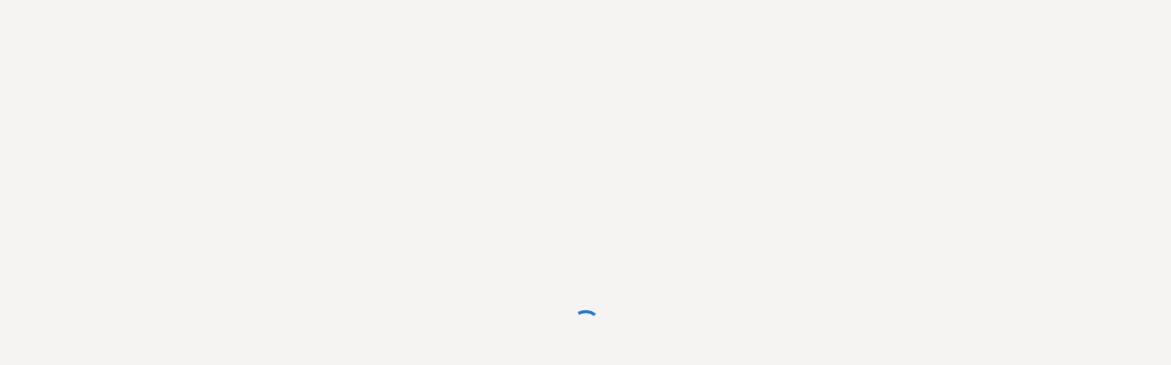

--- FILE ---
content_type: text/html; charset=utf-8
request_url: https://www.chic.ae/product/mariobruni-trendy-crocodile-print-italian-leather-shoes/
body_size: 9939
content:
<!DOCTYPE html><html><head><meta charSet="utf-8"/><meta name="viewport" content="width=device-width, initial-scale=1"/><meta name="viewport" content="width=device-width, initial-scale=1"/><link rel="stylesheet" href="https://cdn.chic.ae/uploads/static-contents/_next/static/chunks/ff265e68dcedc941.css" data-precedence="next"/><link rel="stylesheet" href="https://cdn.chic.ae/uploads/static-contents/_next/static/chunks/f610fc3c8ac30d2a.css" data-precedence="next"/><link rel="preload" as="script" fetchPriority="low" href="https://cdn.chic.ae/uploads/static-contents/_next/static/chunks/4fdb47cea6f1ee8d.js"/><script src="https://cdn.chic.ae/uploads/static-contents/_next/static/chunks/ee31c1fa8d9eeb69.js" async=""></script><script src="https://cdn.chic.ae/uploads/static-contents/_next/static/chunks/5c0edd4cdf7c4cd6.js" async=""></script><script src="https://cdn.chic.ae/uploads/static-contents/_next/static/chunks/f116dc912b2ffba2.js" async=""></script><script src="https://cdn.chic.ae/uploads/static-contents/_next/static/chunks/107e875472d4e854.js" async=""></script><script src="https://cdn.chic.ae/uploads/static-contents/_next/static/chunks/turbopack-e3ececc904540ec1.js" async=""></script><script src="https://cdn.chic.ae/uploads/static-contents/_next/static/chunks/a5a8d1e81036e4c4.js" async=""></script><script src="https://cdn.chic.ae/uploads/static-contents/_next/static/chunks/c5c7a8c4940c3e5b.js" async=""></script><script src="https://cdn.chic.ae/uploads/static-contents/_next/static/chunks/e50faba33d897498.js" async=""></script><script src="https://cdn.chic.ae/uploads/static-contents/_next/static/chunks/1b6f22d6e3fcb823.js" async=""></script><script src="https://cdn.chic.ae/uploads/static-contents/_next/static/chunks/6ea70e7a449933a8.js" async=""></script><script src="https://cdn.chic.ae/uploads/static-contents/_next/static/chunks/cfe59e18d279e22d.js" async=""></script><script src="https://cdn.chic.ae/uploads/static-contents/_next/static/chunks/d919a43acee210fe.js" async=""></script><script src="https://cdn.chic.ae/uploads/static-contents/_next/static/chunks/78d7d11f03a2f52c.js" async=""></script><script src="https://cdn.chic.ae/uploads/static-contents/_next/static/chunks/68c11d29a53157de.js" async=""></script><script src="https://cdn.chic.ae/uploads/static-contents/_next/static/chunks/1fb51d46808ea857.js" async=""></script><script src="https://cdn.chic.ae/uploads/static-contents/_next/static/chunks/d96012bcfc98706a.js" async=""></script><script src="https://cdn.chic.ae/uploads/static-contents/_next/static/chunks/d80b3790a119a285.js" async=""></script><script src="https://cdn.chic.ae/uploads/static-contents/_next/static/chunks/bd1857b5f9d9453a.js" async=""></script><script src="https://cdn.chic.ae/uploads/static-contents/_next/static/chunks/29c738ba71cb19e7.js" async=""></script><link rel="preconnect" href="https://backend.chic.ae"/><link rel="preconnect" href="https://www.googletagmanager.com"/><link rel="preconnect" href="https://www.google-analytics.com"/><link rel="dns-prefetch" href="https://backend.chic.ae"/><link rel="preload" href="https://cdn.chic.ae/uploads/static-contents/_next/static/media/07c37f40cd67d07b-s.p.ttf" as="font" type="font/ttf" crossorigin="anonymous"/><link rel="preload" href="https://cdn.chic.ae/uploads/static-contents/_next/static/media/07d9f4aec1867809-s.p.ttf" as="font" type="font/ttf" crossorigin="anonymous"/><meta name="google-site-verification" content="9J36AwWGi8kWYNec3BuNjIv3cJRNS_Z4eYyDBGDEYTg"/><meta name="next-size-adjust" content=""/><script defer="">(function(w,d,s,l,i){w[l]=w[l]||[];w[l].push({'gtm.start':
          new Date().getTime(),event:'gtm.js'});var f=d.getElementsByTagName(s)[0],
          j=d.createElement(s),dl=l!='dataLayer'?'&l='+l:'';j.async=true;j.src=
          'https://www.googletagmanager.com/gtm.js?id='+i+dl;f.parentNode.insertBefore(j,f);
          })(window,document,'script','dataLayer','GTM-NT7LXDG')</script><script type="application/ld+json" id="Local-Business-Schema" defer="">{"@context":"https://schema.org","@type":"Organization","name":"Chic","description":"Chic is a luxury fashion brand, well-known in Gulf countries for its best quality products, meticulous designs, and trusted online shopping website. Established in 1997, Chic specializes in leather goods and accessories, produced in various parts of the world. Chic opened its first outlet in Dubai and has expanded to more than 15 fashion stores across the Gulf countries over the years.","url":"https://www.chic.ae/","logo":{"@type":"ImageObject","url":"https://cdn.chic.ae/uploads/chic-logo.webp"},"image":{"@type":"ImageObject","url":"https://cdn.chic.ae/uploads/chic-logo.webp"},"email":"online@chicshoes.ae","telephone":"+971522869341","faxNumber":"800244223","contactPoint":{"@type":"ContactPoint","contactType":"customer service","email":"online@chic.ae","telephone":"+971522869341"},"address":{"@type":"PostalAddress","streetAddress":"2506, Prism Tower, Business Bay","addressLocality":"Dubai","addressRegion":"Dubai","postalCode":"00000","addressCountry":{"@type":"Country","name":"AE"}},"sameAs":["https://www.facebook.com/ChicShoesUAE","https://www.instagram.com/chicshoesuae","https://www.twitter.com/chicshoesuae","https://www.pinterest.com/chiconlineuae","https://www.tiktok.com/@chicshoesuae","https://www.youtube.com/@chicuae","https://www.linkedin.com/company/chic-uae"],"areaServed":[{"@type":"Country","name":"United Arab Emirates"},{"@type":"Country","name":"Qatar"},{"@type":"Country","name":"Saudi Arabia"},{"@type":"Country","name":"Oman"},{"@type":"Country","name":"Kuwait"},{"@type":"Country","name":"Bahrain"}],"foundingDate":"1997-01-01","founder":{"@type":"Person","name":"Badar Al Alawi","description":"Managing Director of Chic | Luxury Shoes, Sandals, Bags, Wallets And Jewelries. A visionary entrepreneur in the luxury fashion industry, Badar Al Alawi founded Chic in 1997, with a mission to blend tradition with modern innovation in fashion. Under his leadership, Chic has grown from a single store in Dubai to a prestigious multinational brand.","sameAs":["https://www.linkedin.com/in/badar-al-alawi","https://scholar.google.com/citations?view_op=list_works&hl=en&user=wz1vIx0AAAAJ"]},"numberOfEmployees":{"@type":"QuantitativeValue","value":300},"priceRange":"$$$","openingHoursSpecification":[{"@type":"OpeningHoursSpecification","dayOfWeek":["Monday","Tuesday","Wednesday","Thursday","Friday","Saturday"],"opens":"10:00","closes":"18:00"}],"geo":{"@type":"GeoCoordinates","latitude":25.187057732957854,"longitude":55.261524231628215},"award":["2017 CYCLE DUBAI SERVICE EXCELLENCE SCHEME 2017 Best Performance Award","2016 CYCLE DUBAI SERVICE EXCELLENCE SCHEME 2016 Winner of the Best Performing Brand","2015 CYCLE DUBAI SERVICE EXCELLENCE SCHEME 2015 Best Performance Award by Tamaris"],"missionStatement":"Our Mission: To be a brand that blends tradition, modernity and innovations, defines style and luxury delivered with excellence.","vision":"To be a recognized regional luxury fashion brand.","values":"EXCELLENCE, SYNERGY, INTEGRITY, INNOVATION"}</script><script src="https://cdn.chic.ae/uploads/static-contents/_next/static/chunks/a6dad97d9634a72d.js" noModule=""></script></head><body><div hidden=""><!--$?--><template id="B:0"></template><!--/$--></div><noscript><iframe src="https://www.googletagmanager.com/ns.html?id=GTM-NT7LXDG" height="0" width="0" style="display:none;visibility:hidden"></iframe></noscript><!--$--><style data-emotion="css 21eb5z">.css-21eb5z{height:100vh;width:100vw;}</style><div class="flex-center-center MuiBox-root css-21eb5z"><style data-emotion="css 14awfyb animation-61bdi0">.css-14awfyb{display:inline-block;-webkit-animation:animation-61bdi0 1.4s linear infinite;animation:animation-61bdi0 1.4s linear infinite;color:#1976d2;}@-webkit-keyframes animation-61bdi0{0%{-webkit-transform:rotate(0deg);-moz-transform:rotate(0deg);-ms-transform:rotate(0deg);transform:rotate(0deg);}100%{-webkit-transform:rotate(360deg);-moz-transform:rotate(360deg);-ms-transform:rotate(360deg);transform:rotate(360deg);}}@keyframes animation-61bdi0{0%{-webkit-transform:rotate(0deg);-moz-transform:rotate(0deg);-ms-transform:rotate(0deg);transform:rotate(0deg);}100%{-webkit-transform:rotate(360deg);-moz-transform:rotate(360deg);-ms-transform:rotate(360deg);transform:rotate(360deg);}}</style><span class="MuiCircularProgress-root MuiCircularProgress-indeterminate MuiCircularProgress-colorPrimary css-14awfyb" style="width:40px;height:40px" role="progressbar"><style data-emotion="css 4ejps8">.css-4ejps8{display:block;}</style><svg class="MuiCircularProgress-svg css-4ejps8" viewBox="22 22 44 44"><style data-emotion="css 13odlrs animation-1o38n3e">.css-13odlrs{stroke:currentColor;stroke-dasharray:80px,200px;stroke-dashoffset:0;-webkit-animation:animation-1o38n3e 1.4s ease-in-out infinite;animation:animation-1o38n3e 1.4s ease-in-out infinite;}@-webkit-keyframes animation-1o38n3e{0%{stroke-dasharray:1px,200px;stroke-dashoffset:0;}50%{stroke-dasharray:100px,200px;stroke-dashoffset:-15px;}100%{stroke-dasharray:1px,200px;stroke-dashoffset:-126px;}}@keyframes animation-1o38n3e{0%{stroke-dasharray:1px,200px;stroke-dashoffset:0;}50%{stroke-dasharray:100px,200px;stroke-dashoffset:-15px;}100%{stroke-dasharray:1px,200px;stroke-dashoffset:-126px;}}</style><circle class="MuiCircularProgress-circle MuiCircularProgress-circleIndeterminate css-13odlrs" cx="44" cy="44" r="20.2" fill="none" stroke-width="3.6"></circle></svg></span></div><!--/$--><script>requestAnimationFrame(function(){$RT=performance.now()});</script><script src="https://cdn.chic.ae/uploads/static-contents/_next/static/chunks/4fdb47cea6f1ee8d.js" id="_R_" async=""></script><script>(self.__next_f=self.__next_f||[]).push([0])</script><script>self.__next_f.push([1,"1:\"$Sreact.fragment\"\n8:I[168027,[],\"default\"]\na:I[412104,[\"https://cdn.chic.ae/uploads/static-contents/_next/static/chunks/a5a8d1e81036e4c4.js\",\"https://cdn.chic.ae/uploads/static-contents/_next/static/chunks/c5c7a8c4940c3e5b.js\",\"https://cdn.chic.ae/uploads/static-contents/_next/static/chunks/e50faba33d897498.js\",\"https://cdn.chic.ae/uploads/static-contents/_next/static/chunks/1b6f22d6e3fcb823.js\",\"https://cdn.chic.ae/uploads/static-contents/_next/static/chunks/6ea70e7a449933a8.js\",\"https://cdn.chic.ae/uploads/static-contents/_next/static/chunks/cfe59e18d279e22d.js\",\"https://cdn.chic.ae/uploads/static-contents/_next/static/chunks/d919a43acee210fe.js\",\"https://cdn.chic.ae/uploads/static-contents/_next/static/chunks/78d7d11f03a2f52c.js\",\"https://cdn.chic.ae/uploads/static-contents/_next/static/chunks/68c11d29a53157de.js\",\"https://cdn.chic.ae/uploads/static-contents/_next/static/chunks/1fb51d46808ea857.js\"],\"Providers\"]\nb:\"$Sreact.suspense\"\nc:I[56156,[\"https://cdn.chic.ae/uploads/static-contents/_next/static/chunks/a5a8d1e81036e4c4.js\",\"https://cdn.chic.ae/uploads/static-contents/_next/static/chunks/c5c7a8c4940c3e5b.js\",\"https://cdn.chic.ae/uploads/static-contents/_next/static/chunks/e50faba33d897498.js\",\"https://cdn.chic.ae/uploads/static-contents/_next/static/chunks/1b6f22d6e3fcb823.js\",\"https://cdn.chic.ae/uploads/static-contents/_next/static/chunks/6ea70e7a449933a8.js\",\"https://cdn.chic.ae/uploads/static-contents/_next/static/chunks/cfe59e18d279e22d.js\",\"https://cdn.chic.ae/uploads/static-contents/_next/static/chunks/d919a43acee210fe.js\",\"https://cdn.chic.ae/uploads/static-contents/_next/static/chunks/78d7d11f03a2f52c.js\",\"https://cdn.chic.ae/uploads/static-contents/_next/static/chunks/68c11d29a53157de.js\",\"https://cdn.chic.ae/uploads/static-contents/_next/static/chunks/1fb51d46808ea857.js\"],\"default\"]\nd:I[339756,[\"https://cdn.chic.ae/uploads/static-contents/_next/static/chunks/d96012bcfc98706a.js\",\"https://cdn.chic.ae/uploads/static-contents/_next/static/chunks/d80b3790a119a285.js\"],\"default\"]\ne:I[837457,[\"https://cdn.chic.ae/uploads/static-contents/_next/static/chunks/d96012bcfc98706a.js\",\"https://cdn.chic.ae/uploads/static-contents/_next/static/chunks/d80b3790a119a285.js\"],\"default\"]\nf:I[329306,[\"https://cdn.chic.ae/uploads/static-contents/_next/static/chunks/a5a8d1e81036e4c4.js\",\"https://cdn.chic.ae/uploads/static-contents/_next/static/chunks/c5c7a8c4940c3e5b.js\",\"https://cdn.chic.ae/uploads/static-contents/_next/static/chunks/e50faba33d897498.js\",\"https://cdn.chic.ae/uploads/static-contents/_next/static/chunks/1b6f22d6e3fcb823.js\",\"https://cdn.chic.ae/uploads/static-contents/_next/static/chunks/6ea70e7a449933a8.js\",\"https://cdn.chic.ae/uploads/static-contents/_next/static/chunks/cfe59e18d279e22d.js\",\"https://cdn.chic.ae/uploads/static-contents/_next/static/chunks/d919a43acee210fe.js\",\"https://cdn.chic.ae/uploads/static-contents/_next/static/chunks/78d7d11f03a2f52c.js\",\"https://cdn.chic.ae/uploads/static-contents/_next/static/chunks/68c11d29a53157de.js\",\"https://cdn.chic.ae/uploads/static-contents/_next/static/chunks/1fb51d46808ea857.js\",\"https://cdn.chic.ae/uploads/static-contents/_next/static/chunks/bd1857b5f9d9453a.js\"],\"default\"]\n10:I[819646,[\"https://cdn.chic.ae/uploads/static-contents/_next/static/chunks/a5a8d1e81036e4c4.js\",\"https://cdn.chic.ae/uploads/static-contents/_next/static/chunks/c5c7a8c4940c3e5b.js\",\"https://cdn.chic.ae/uploads/static-contents/_next/static/chunks/e50faba33d897498.js\",\"https://cdn.chic.ae/uploads/static-contents/_next/static/chunks/1b6f22d6e3fcb823.js\",\"https://cdn.chic.ae/uploads/static-contents/_next/static/chunks/6ea70e7a449933a8.js\",\"https://cdn.chic.ae/uploads/static-contents/_next/static/chunks/cfe59e18d279e22d.js\",\"https://cdn.chic.ae/uploads/static-contents/_next/static/chunks/d919a43acee210fe.js\",\"https://cdn.chic.ae/uploads/static-contents/_next/static/chunks/78d7d11f03a2f52c.js\",\"https://cdn.chic.ae/uploads/static-contents/_next/static/chunks/68c11d29a53157de.js\",\"https://cdn.chic.ae/uploads/static-contents/_next/static/chunks/1fb51d46808ea857.js\",\"https://cdn.chic.ae/uplo"])</script><script>self.__next_f.push([1,"ads/static-contents/_next/static/chunks/29c738ba71cb19e7.js\"],\"default\"]\n11:I[688762,[\"https://cdn.chic.ae/uploads/static-contents/_next/static/chunks/a5a8d1e81036e4c4.js\",\"https://cdn.chic.ae/uploads/static-contents/_next/static/chunks/c5c7a8c4940c3e5b.js\",\"https://cdn.chic.ae/uploads/static-contents/_next/static/chunks/e50faba33d897498.js\",\"https://cdn.chic.ae/uploads/static-contents/_next/static/chunks/1b6f22d6e3fcb823.js\",\"https://cdn.chic.ae/uploads/static-contents/_next/static/chunks/6ea70e7a449933a8.js\",\"https://cdn.chic.ae/uploads/static-contents/_next/static/chunks/cfe59e18d279e22d.js\",\"https://cdn.chic.ae/uploads/static-contents/_next/static/chunks/d919a43acee210fe.js\",\"https://cdn.chic.ae/uploads/static-contents/_next/static/chunks/78d7d11f03a2f52c.js\",\"https://cdn.chic.ae/uploads/static-contents/_next/static/chunks/68c11d29a53157de.js\",\"https://cdn.chic.ae/uploads/static-contents/_next/static/chunks/1fb51d46808ea857.js\",\"https://cdn.chic.ae/uploads/static-contents/_next/static/chunks/29c738ba71cb19e7.js\"],\"default\"]\n12:I[652157,[\"https://cdn.chic.ae/uploads/static-contents/_next/static/chunks/a5a8d1e81036e4c4.js\",\"https://cdn.chic.ae/uploads/static-contents/_next/static/chunks/c5c7a8c4940c3e5b.js\",\"https://cdn.chic.ae/uploads/static-contents/_next/static/chunks/e50faba33d897498.js\",\"https://cdn.chic.ae/uploads/static-contents/_next/static/chunks/1b6f22d6e3fcb823.js\",\"https://cdn.chic.ae/uploads/static-contents/_next/static/chunks/6ea70e7a449933a8.js\",\"https://cdn.chic.ae/uploads/static-contents/_next/static/chunks/cfe59e18d279e22d.js\",\"https://cdn.chic.ae/uploads/static-contents/_next/static/chunks/d919a43acee210fe.js\",\"https://cdn.chic.ae/uploads/static-contents/_next/static/chunks/78d7d11f03a2f52c.js\",\"https://cdn.chic.ae/uploads/static-contents/_next/static/chunks/68c11d29a53157de.js\",\"https://cdn.chic.ae/uploads/static-contents/_next/static/chunks/1fb51d46808ea857.js\",\"https://cdn.chic.ae/uploads/static-contents/_next/static/chunks/29c738ba71cb19e7.js\"],\"PreloadChunks\"]\n14:I[897367,[\"https://cdn.chic.ae/uploads/static-contents/_next/static/chunks/d96012bcfc98706a.js\",\"https://cdn.chic.ae/uploads/static-contents/_next/static/chunks/d80b3790a119a285.js\"],\"OutletBoundary\"]\n16:I[897367,[\"https://cdn.chic.ae/uploads/static-contents/_next/static/chunks/d96012bcfc98706a.js\",\"https://cdn.chic.ae/uploads/static-contents/_next/static/chunks/d80b3790a119a285.js\"],\"ViewportBoundary\"]\n18:I[897367,[\"https://cdn.chic.ae/uploads/static-contents/_next/static/chunks/d96012bcfc98706a.js\",\"https://cdn.chic.ae/uploads/static-contents/_next/static/chunks/d80b3790a119a285.js\"],\"MetadataBoundary\"]\n1a:I[973791,[\"https://cdn.chic.ae/uploads/static-contents/_next/static/chunks/a5a8d1e81036e4c4.js\",\"https://cdn.chic.ae/uploads/static-contents/_next/static/chunks/c5c7a8c4940c3e5b.js\",\"https://cdn.chic.ae/uploads/static-contents/_next/static/chunks/e50faba33d897498.js\",\"https://cdn.chic.ae/uploads/static-contents/_next/static/chunks/1b6f22d6e3fcb823.js\",\"https://cdn.chic.ae/uploads/static-contents/_next/static/chunks/6ea70e7a449933a8.js\",\"https://cdn.chic.ae/uploads/static-contents/_next/static/chunks/cfe59e18d279e22d.js\",\"https://cdn.chic.ae/uploads/static-contents/_next/static/chunks/d919a43acee210fe.js\",\"https://cdn.chic.ae/uploads/static-contents/_next/static/chunks/78d7d11f03a2f52c.js\",\"https://cdn.chic.ae/uploads/static-contents/_next/static/chunks/68c11d29a53157de.js\",\"https://cdn.chic.ae/uploads/static-contents/_next/static/chunks/1fb51d46808ea857.js\",\"https://cdn.chic.ae/uploads/static-contents/_next/static/chunks/29c738ba71cb19e7.js\"],\"default\"]\n:HL[\"https://cdn.chic.ae/uploads/static-contents/_next/static/chunks/ff265e68dcedc941.css\",\"style\"]\n:HL[\"https://cdn.chic.ae/uploads/static-contents/_next/static/chunks/f610fc3c8ac30d2a.css\",\"style\"]\n:HL[\"https://cdn.chic.ae/uploads/static-contents/_next/static/media/Lora_Italic-s.p.8e6c4737.ttf\",\"font\",{\"crossOrigin\":\"\",\"type\":\"font/ttf\"}]\n:HL[\"https://cdn.chic.ae/uploads/static-contents/_next/static/media/Lora_Medium-s.p.b026df9c.ttf\",\"font\",{\"crossOrigin\":\"\",\"type\":\"font/ttf\"}]\n:H"])</script><script>self.__next_f.push([1,"L[\"https://cdn.chic.ae/uploads/static-contents/_next/static/media/07c37f40cd67d07b-s.p.ttf\",\"font\",{\"crossOrigin\":\"anonymous\",\"type\":\"font/ttf\"}]\n:HL[\"https://cdn.chic.ae/uploads/static-contents/_next/static/media/07d9f4aec1867809-s.p.ttf\",\"font\",{\"crossOrigin\":\"anonymous\",\"type\":\"font/ttf\"}]\n2:Tc03,"])</script><script>self.__next_f.push([1,"{\"@context\":\"https://schema.org\",\"@type\":\"Organization\",\"name\":\"Chic\",\"description\":\"Chic is a luxury fashion brand, well-known in Gulf countries for its best quality products, meticulous designs, and trusted online shopping website. Established in 1997, Chic specializes in leather goods and accessories, produced in various parts of the world. Chic opened its first outlet in Dubai and has expanded to more than 15 fashion stores across the Gulf countries over the years.\",\"url\":\"https://www.chic.ae/\",\"logo\":{\"@type\":\"ImageObject\",\"url\":\"https://cdn.chic.ae/uploads/chic-logo.webp\"},\"image\":{\"@type\":\"ImageObject\",\"url\":\"https://cdn.chic.ae/uploads/chic-logo.webp\"},\"email\":\"online@chicshoes.ae\",\"telephone\":\"+971522869341\",\"faxNumber\":\"800244223\",\"contactPoint\":{\"@type\":\"ContactPoint\",\"contactType\":\"customer service\",\"email\":\"online@chic.ae\",\"telephone\":\"+971522869341\"},\"address\":{\"@type\":\"PostalAddress\",\"streetAddress\":\"2506, Prism Tower, Business Bay\",\"addressLocality\":\"Dubai\",\"addressRegion\":\"Dubai\",\"postalCode\":\"00000\",\"addressCountry\":{\"@type\":\"Country\",\"name\":\"AE\"}},\"sameAs\":[\"https://www.facebook.com/ChicShoesUAE\",\"https://www.instagram.com/chicshoesuae\",\"https://www.twitter.com/chicshoesuae\",\"https://www.pinterest.com/chiconlineuae\",\"https://www.tiktok.com/@chicshoesuae\",\"https://www.youtube.com/@chicuae\",\"https://www.linkedin.com/company/chic-uae\"],\"areaServed\":[{\"@type\":\"Country\",\"name\":\"United Arab Emirates\"},{\"@type\":\"Country\",\"name\":\"Qatar\"},{\"@type\":\"Country\",\"name\":\"Saudi Arabia\"},{\"@type\":\"Country\",\"name\":\"Oman\"},{\"@type\":\"Country\",\"name\":\"Kuwait\"},{\"@type\":\"Country\",\"name\":\"Bahrain\"}],\"foundingDate\":\"1997-01-01\",\"founder\":{\"@type\":\"Person\",\"name\":\"Badar Al Alawi\",\"description\":\"Managing Director of Chic | Luxury Shoes, Sandals, Bags, Wallets And Jewelries. A visionary entrepreneur in the luxury fashion industry, Badar Al Alawi founded Chic in 1997, with a mission to blend tradition with modern innovation in fashion. Under his leadership, Chic has grown from a single store in Dubai to a prestigious multinational brand.\",\"sameAs\":[\"https://www.linkedin.com/in/badar-al-alawi\",\"https://scholar.google.com/citations?view_op=list_works\u0026hl=en\u0026user=wz1vIx0AAAAJ\"]},\"numberOfEmployees\":{\"@type\":\"QuantitativeValue\",\"value\":300},\"priceRange\":\"$$$\",\"openingHoursSpecification\":[{\"@type\":\"OpeningHoursSpecification\",\"dayOfWeek\":[\"Monday\",\"Tuesday\",\"Wednesday\",\"Thursday\",\"Friday\",\"Saturday\"],\"opens\":\"10:00\",\"closes\":\"18:00\"}],\"geo\":{\"@type\":\"GeoCoordinates\",\"latitude\":25.187057732957854,\"longitude\":55.261524231628215},\"award\":[\"2017 CYCLE DUBAI SERVICE EXCELLENCE SCHEME 2017 Best Performance Award\",\"2016 CYCLE DUBAI SERVICE EXCELLENCE SCHEME 2016 Winner of the Best Performing Brand\",\"2015 CYCLE DUBAI SERVICE EXCELLENCE SCHEME 2015 Best Performance Award by Tamaris\"],\"missionStatement\":\"Our Mission: To be a brand that blends tradition, modernity and innovations, defines style and luxury delivered with excellence.\",\"vision\":\"To be a recognized regional luxury fashion brand.\",\"values\":\"EXCELLENCE, SYNERGY, INTEGRITY, INNOVATION\"}"])</script><script>self.__next_f.push([1,"0:{\"P\":null,\"b\":\"5EucSZhWQmar6fqNdbljs\",\"c\":[\"\",\"product\",\"mariobruni-trendy-crocodile-print-italian-leather-shoes\",\"\"],\"q\":\"\",\"i\":false,\"f\":[[[\"\",{\"children\":[\"product\",{\"children\":[[\"id\",\"mariobruni-trendy-crocodile-print-italian-leather-shoes\",\"d\"],{\"children\":[\"__PAGE__\",{}]}]}]},\"$undefined\",\"$undefined\",true],[[\"$\",\"$1\",\"c\",{\"children\":[[[\"$\",\"link\",\"0\",{\"rel\":\"stylesheet\",\"href\":\"https://cdn.chic.ae/uploads/static-contents/_next/static/chunks/ff265e68dcedc941.css\",\"precedence\":\"next\",\"crossOrigin\":\"$undefined\",\"nonce\":\"$undefined\"}],[\"$\",\"link\",\"1\",{\"rel\":\"stylesheet\",\"href\":\"https://cdn.chic.ae/uploads/static-contents/_next/static/chunks/f610fc3c8ac30d2a.css\",\"precedence\":\"next\",\"crossOrigin\":\"$undefined\",\"nonce\":\"$undefined\"}],[\"$\",\"script\",\"script-0\",{\"src\":\"https://cdn.chic.ae/uploads/static-contents/_next/static/chunks/a5a8d1e81036e4c4.js\",\"async\":true,\"nonce\":\"$undefined\"}],[\"$\",\"script\",\"script-1\",{\"src\":\"https://cdn.chic.ae/uploads/static-contents/_next/static/chunks/c5c7a8c4940c3e5b.js\",\"async\":true,\"nonce\":\"$undefined\"}],[\"$\",\"script\",\"script-2\",{\"src\":\"https://cdn.chic.ae/uploads/static-contents/_next/static/chunks/e50faba33d897498.js\",\"async\":true,\"nonce\":\"$undefined\"}],[\"$\",\"script\",\"script-3\",{\"src\":\"https://cdn.chic.ae/uploads/static-contents/_next/static/chunks/1b6f22d6e3fcb823.js\",\"async\":true,\"nonce\":\"$undefined\"}],[\"$\",\"script\",\"script-4\",{\"src\":\"https://cdn.chic.ae/uploads/static-contents/_next/static/chunks/6ea70e7a449933a8.js\",\"async\":true,\"nonce\":\"$undefined\"}],[\"$\",\"script\",\"script-5\",{\"src\":\"https://cdn.chic.ae/uploads/static-contents/_next/static/chunks/cfe59e18d279e22d.js\",\"async\":true,\"nonce\":\"$undefined\"}],[\"$\",\"script\",\"script-6\",{\"src\":\"https://cdn.chic.ae/uploads/static-contents/_next/static/chunks/d919a43acee210fe.js\",\"async\":true,\"nonce\":\"$undefined\"}],[\"$\",\"script\",\"script-7\",{\"src\":\"https://cdn.chic.ae/uploads/static-contents/_next/static/chunks/78d7d11f03a2f52c.js\",\"async\":true,\"nonce\":\"$undefined\"}],[\"$\",\"script\",\"script-8\",{\"src\":\"https://cdn.chic.ae/uploads/static-contents/_next/static/chunks/68c11d29a53157de.js\",\"async\":true,\"nonce\":\"$undefined\"}],[\"$\",\"script\",\"script-9\",{\"src\":\"https://cdn.chic.ae/uploads/static-contents/_next/static/chunks/1fb51d46808ea857.js\",\"async\":true,\"nonce\":\"$undefined\"}]],[\"$\",\"html\",null,{\"children\":[[\"$\",\"head\",null,{\"children\":[[\"$\",\"link\",null,{\"rel\":\"preconnect\",\"href\":\"https://backend.chic.ae\"}],[\"$\",\"link\",null,{\"rel\":\"preconnect\",\"href\":\"https://www.googletagmanager.com\"}],[\"$\",\"link\",null,{\"rel\":\"preconnect\",\"href\":\"https://www.google-analytics.com\"}],[\"$\",\"link\",null,{\"rel\":\"dns-prefetch\",\"href\":\"https://backend.chic.ae\"}],[\"$\",\"link\",null,{\"rel\":\"preload\",\"href\":\"https://cdn.chic.ae/uploads/static-contents/_next/static/media/07c37f40cd67d07b-s.p.ttf\",\"as\":\"font\",\"type\":\"font/ttf\",\"crossOrigin\":\"anonymous\"}],[\"$\",\"link\",null,{\"rel\":\"preload\",\"href\":\"https://cdn.chic.ae/uploads/static-contents/_next/static/media/07d9f4aec1867809-s.p.ttf\",\"as\":\"font\",\"type\":\"font/ttf\",\"crossOrigin\":\"anonymous\"}],[\"$\",\"meta\",null,{\"name\":\"viewport\",\"content\":\"width=device-width, initial-scale=1\"}],[\"$\",\"meta\",null,{\"name\":\"google-site-verification\",\"content\":\"9J36AwWGi8kWYNec3BuNjIv3cJRNS_Z4eYyDBGDEYTg\"}],[\"$\",\"script\",null,{\"defer\":true,\"children\":\"(function(w,d,s,l,i){w[l]=w[l]||[];w[l].push({'gtm.start':\\n          new Date().getTime(),event:'gtm.js'});var f=d.getElementsByTagName(s)[0],\\n          j=d.createElement(s),dl=l!='dataLayer'?'\u0026l='+l:'';j.async=true;j.src=\\n          'https://www.googletagmanager.com/gtm.js?id='+i+dl;f.parentNode.insertBefore(j,f);\\n          })(window,document,'script','dataLayer','GTM-NT7LXDG')\"}],[\"$\",\"script\",null,{\"type\":\"application/ld+json\",\"id\":\"Local-Business-Schema\",\"defer\":true,\"children\":\"$2\"}]]}],\"$L3\"]}]]}],{\"children\":[\"$L4\",{\"children\":[\"$L5\",{\"children\":[\"$L6\",{},null,false,false]},null,false,false]},null,false,false]},null,false,false],\"$L7\",false]],\"m\":\"$undefined\",\"G\":[\"$8\",[]],\"S\":false}\n"])</script><script>self.__next_f.push([1,"9:[\"$\",\"iframe\",null,{\"src\":\"https://www.googletagmanager.com/ns.html?id=GTM-NT7LXDG\",\"height\":\"0\",\"width\":\"0\",\"style\":{\"display\":\"none\",\"visibility\":\"hidden\"}}]\n3:[\"$\",\"body\",null,{\"children\":[[\"$\",\"noscript\",null,{\"children\":\"$9\"}],[\"$\",\"$La\",null,{\"children\":[\"$\",\"$b\",null,{\"children\":[\"$\",\"$Lc\",null,{\"children\":[\"$\",\"$Ld\",null,{\"parallelRouterKey\":\"children\",\"error\":\"$undefined\",\"errorStyles\":\"$undefined\",\"errorScripts\":\"$undefined\",\"template\":[\"$\",\"$Le\",null,{}],\"templateStyles\":\"$undefined\",\"templateScripts\":\"$undefined\",\"notFound\":[[\"$\",\"$Lf\",null,{}],[]],\"forbidden\":\"$undefined\",\"unauthorized\":\"$undefined\"}]}]}]}]]}]\n4:[\"$\",\"$1\",\"c\",{\"children\":[null,[\"$\",\"$Ld\",null,{\"parallelRouterKey\":\"children\",\"error\":\"$undefined\",\"errorStyles\":\"$undefined\",\"errorScripts\":\"$undefined\",\"template\":[\"$\",\"$Le\",null,{}],\"templateStyles\":\"$undefined\",\"templateScripts\":\"$undefined\",\"notFound\":\"$undefined\",\"forbidden\":\"$undefined\",\"unauthorized\":\"$undefined\"}]]}]\n5:[\"$\",\"$1\",\"c\",{\"children\":[null,[\"$\",\"$Ld\",null,{\"parallelRouterKey\":\"children\",\"error\":\"$undefined\",\"errorStyles\":\"$undefined\",\"errorScripts\":\"$undefined\",\"template\":[\"$\",\"$Le\",null,{}],\"templateStyles\":\"$undefined\",\"templateScripts\":\"$undefined\",\"notFound\":\"$undefined\",\"forbidden\":\"$undefined\",\"unauthorized\":\"$undefined\"}]]}]\n6:[\"$\",\"$1\",\"c\",{\"children\":[[\"$\",\"$L10\",null,{\"sx\":{\"minHeight\":\"60vh\"},\"className\":\"w-100\",\"children\":[\"$\",\"$b\",null,{\"fallback\":[\"$\",\"$L10\",null,{\"className\":\"flex-center-center w-100\",\"sx\":{\"minHeight\":\"60vh\"},\"children\":[\"$\",\"$L11\",null,{\"sx\":{\"height\":20}}]}],\"children\":[\"$\",\"$b\",null,{\"fallback\":[\"$\",\"$L10\",null,{\"className\":\"flex-center-center w-100\",\"sx\":{\"minHeight\":\"60vh\"},\"children\":[\"$\",\"$L11\",null,{\"sx\":{\"height\":20}}]}],\"children\":[[\"$\",\"$L12\",null,{\"moduleIds\":[\"12236280029832034277\"]}],\"$L13\"]}]}]}],[[\"$\",\"script\",\"script-0\",{\"src\":\"https://cdn.chic.ae/uploads/static-contents/_next/static/chunks/29c738ba71cb19e7.js\",\"async\":true,\"nonce\":\"$undefined\"}]],[\"$\",\"$L14\",null,{\"children\":[\"$\",\"$b\",null,{\"name\":\"Next.MetadataOutlet\",\"children\":\"$@15\"}]}]]}]\n7:[\"$\",\"$1\",\"h\",{\"children\":[null,[\"$\",\"$L16\",null,{\"children\":\"$@17\"}],[\"$\",\"div\",null,{\"hidden\":true,\"children\":[\"$\",\"$L18\",null,{\"children\":[\"$\",\"$b\",null,{\"name\":\"Next.Metadata\",\"children\":\"$@19\"}]}]}],[\"$\",\"meta\",null,{\"name\":\"next-size-adjust\",\"content\":\"\"}]]}]\n13:[\"$\",\"$L1a\",null,{}]\n17:[[\"$\",\"meta\",\"0\",{\"charSet\":\"utf-8\"}],[\"$\",\"meta\",\"1\",{\"name\":\"viewport\",\"content\":\"width=device-width, initial-scale=1\"}]]\n"])</script><script>self.__next_f.push([1,"1b:I[27201,[\"https://cdn.chic.ae/uploads/static-contents/_next/static/chunks/d96012bcfc98706a.js\",\"https://cdn.chic.ae/uploads/static-contents/_next/static/chunks/d80b3790a119a285.js\"],\"IconMark\"]\n"])</script><script>self.__next_f.push([1,"19:[[\"$\",\"title\",\"0\",{\"children\":\"Trendy Crocodile Print Italian Leather Shoes | Chic\"}],[\"$\",\"link\",\"1\",{\"rel\":\"manifest\",\"href\":\"/manifest.webmanifest\",\"crossOrigin\":\"$undefined\"}],[\"$\",\"meta\",\"2\",{\"name\":\"robots\",\"content\":\"follow, index, max-snippet:-1, max-video-preview:-1, max-image-preview:large\"}],[\"$\",\"link\",\"3\",{\"rel\":\"alternate\",\"hrefLang\":\"ar\",\"href\":\"https://www.chic.ae/ar/%D8%A7%D9%84%D9%85%D9%86%D8%AA%D8%AC/%D8%AD%D8%B0%D8%A7%D8%A1-%D8%B1%D8%B3%D9%85%D9%8A-%D8%B3%D9%87%D9%84-%D8%A7%D9%84%D8%A7%D8%B1%D8%AA%D8%AF%D8%A7%D8%A1-%D8%B1%D8%A7%D8%A6%D8%AC-%D8%AC%D9%84%D8%AF-%D9%84%D9%84%D8%B1%D8%AC%D8%A7%D9%84-5/\"}],[\"$\",\"link\",\"4\",{\"rel\":\"alternate\",\"hrefLang\":\"en\",\"href\":\"https://www.chic.ae/product/mariobruni-trendy-crocodile-print-italian-leather-shoes/\"}],[\"$\",\"meta\",\"5\",{\"property\":\"og:title\",\"content\":\"Trendy Crocodile Print Italian Leather Shoes | Chic\"}],[\"$\",\"meta\",\"6\",{\"property\":\"og:url\",\"content\":\"https://www.chic.ae/product/mariobruni-trendy-crocodile-print-italian-leather-shoes/\"}],[\"$\",\"meta\",\"7\",{\"property\":\"og:site_name\",\"content\":\"Chic\"}],[\"$\",\"meta\",\"8\",{\"property\":\"og:locale\",\"content\":\"en_US\"}],[\"$\",\"meta\",\"9\",{\"property\":\"og:image\",\"content\":\"https://cdn.chic.ae/uploads/product_images/men/slip_on/Mario_Bruni/SPR6233019AWBLK-5.jpg\"}],[\"$\",\"meta\",\"10\",{\"property\":\"og:image:secure_url\",\"content\":\"https://cdn.chic.ae/uploads/product_images/men/slip_on/Mario_Bruni/SPR6233019AWBLK-5.jpg\"}],[\"$\",\"meta\",\"11\",{\"property\":\"og:image:width\",\"content\":\"1400\"}],[\"$\",\"meta\",\"12\",{\"property\":\"og:image:height\",\"content\":\"1400\"}],[\"$\",\"meta\",\"13\",{\"property\":\"og:image:type\",\"content\":\"image/webp\"}],[\"$\",\"meta\",\"14\",{\"property\":\"og:type\",\"content\":\"website\"}],[\"$\",\"meta\",\"15\",{\"name\":\"twitter:card\",\"content\":\"summary\"}],[\"$\",\"meta\",\"16\",{\"name\":\"twitter:title\",\"content\":\"Trendy Crocodile Print Italian Leather Shoes | Chic\"}],[\"$\",\"meta\",\"17\",{\"name\":\"twitter:image\",\"content\":\"https://cdn.chic.ae/uploads/product_images/men/slip_on/Mario_Bruni/SPR6233019AWBLK-5.jpg\"}],[\"$\",\"meta\",\"18\",{\"name\":\"twitter:image:secure_url\",\"content\":\"https://cdn.chic.ae/uploads/product_images/men/slip_on/Mario_Bruni/SPR6233019AWBLK-5.jpg\"}],[\"$\",\"meta\",\"19\",{\"name\":\"twitter:image:width\",\"content\":\"1400\"}],[\"$\",\"meta\",\"20\",{\"name\":\"twitter:image:height\",\"content\":\"1400\"}],[\"$\",\"meta\",\"21\",{\"name\":\"twitter:image:type\",\"content\":\"image/webp\"}],[\"$\",\"link\",\"22\",{\"rel\":\"icon\",\"href\":\"/favicon.ico?favicon.5ffaeb51.ico\",\"sizes\":\"256x256\",\"type\":\"image/x-icon\"}],[\"$\",\"link\",\"23\",{\"rel\":\"icon\",\"href\":\"/icon0.svg?icon0.a020e992.svg\",\"sizes\":\"any\",\"type\":\"image/svg+xml\"}],[\"$\",\"link\",\"24\",{\"rel\":\"icon\",\"href\":\"/icon1.png?icon1.5b8c56f3.png\",\"sizes\":\"96x96\",\"type\":\"image/png\"}],[\"$\",\"link\",\"25\",{\"rel\":\"apple-touch-icon\",\"href\":\"/apple-icon.png?apple-icon.b23b2b88.png\",\"sizes\":\"180x180\",\"type\":\"image/png\"}],[\"$\",\"$L1b\",\"26\",{}]]\n"])</script><script>self.__next_f.push([1,"15:null\n"])</script><title>Trendy Crocodile Print Italian Leather Shoes | Chic</title><link rel="manifest" href="/manifest.webmanifest"/><meta name="robots" content="follow, index, max-snippet:-1, max-video-preview:-1, max-image-preview:large"/><link rel="alternate" hrefLang="ar" href="https://www.chic.ae/ar/%D8%A7%D9%84%D9%85%D9%86%D8%AA%D8%AC/%D8%AD%D8%B0%D8%A7%D8%A1-%D8%B1%D8%B3%D9%85%D9%8A-%D8%B3%D9%87%D9%84-%D8%A7%D9%84%D8%A7%D8%B1%D8%AA%D8%AF%D8%A7%D8%A1-%D8%B1%D8%A7%D8%A6%D8%AC-%D8%AC%D9%84%D8%AF-%D9%84%D9%84%D8%B1%D8%AC%D8%A7%D9%84-5/"/><link rel="alternate" hrefLang="en" href="https://www.chic.ae/product/mariobruni-trendy-crocodile-print-italian-leather-shoes/"/><meta property="og:title" content="Trendy Crocodile Print Italian Leather Shoes | Chic"/><meta property="og:url" content="https://www.chic.ae/product/mariobruni-trendy-crocodile-print-italian-leather-shoes/"/><meta property="og:site_name" content="Chic"/><meta property="og:locale" content="en_US"/><meta property="og:image" content="https://cdn.chic.ae/uploads/product_images/men/slip_on/Mario_Bruni/SPR6233019AWBLK-5.jpg"/><meta property="og:image:secure_url" content="https://cdn.chic.ae/uploads/product_images/men/slip_on/Mario_Bruni/SPR6233019AWBLK-5.jpg"/><meta property="og:image:width" content="1400"/><meta property="og:image:height" content="1400"/><meta property="og:image:type" content="image/webp"/><meta property="og:type" content="website"/><meta name="twitter:card" content="summary"/><meta name="twitter:title" content="Trendy Crocodile Print Italian Leather Shoes | Chic"/><meta name="twitter:image" content="https://cdn.chic.ae/uploads/product_images/men/slip_on/Mario_Bruni/SPR6233019AWBLK-5.jpg"/><meta name="twitter:image:secure_url" content="https://cdn.chic.ae/uploads/product_images/men/slip_on/Mario_Bruni/SPR6233019AWBLK-5.jpg"/><meta name="twitter:image:width" content="1400"/><meta name="twitter:image:height" content="1400"/><meta name="twitter:image:type" content="image/webp"/><link rel="icon" href="/favicon.ico?favicon.5ffaeb51.ico" sizes="256x256" type="image/x-icon"/><link rel="icon" href="/icon0.svg?icon0.a020e992.svg" sizes="any" type="image/svg+xml"/><link rel="icon" href="/icon1.png?icon1.5b8c56f3.png" sizes="96x96" type="image/png"/><link rel="apple-touch-icon" href="/apple-icon.png?apple-icon.b23b2b88.png" sizes="180x180" type="image/png"/><script >document.querySelectorAll('body link[rel="icon"], body link[rel="apple-touch-icon"]').forEach(el => document.head.appendChild(el))</script><div hidden id="S:0"></div><script>$RB=[];$RV=function(a){$RT=performance.now();for(var b=0;b<a.length;b+=2){var c=a[b],e=a[b+1];null!==e.parentNode&&e.parentNode.removeChild(e);var f=c.parentNode;if(f){var g=c.previousSibling,h=0;do{if(c&&8===c.nodeType){var d=c.data;if("/$"===d||"/&"===d)if(0===h)break;else h--;else"$"!==d&&"$?"!==d&&"$~"!==d&&"$!"!==d&&"&"!==d||h++}d=c.nextSibling;f.removeChild(c);c=d}while(c);for(;e.firstChild;)f.insertBefore(e.firstChild,c);g.data="$";g._reactRetry&&requestAnimationFrame(g._reactRetry)}}a.length=0};
$RC=function(a,b){if(b=document.getElementById(b))(a=document.getElementById(a))?(a.previousSibling.data="$~",$RB.push(a,b),2===$RB.length&&("number"!==typeof $RT?requestAnimationFrame($RV.bind(null,$RB)):(a=performance.now(),setTimeout($RV.bind(null,$RB),2300>a&&2E3<a?2300-a:$RT+300-a)))):b.parentNode.removeChild(b)};$RC("B:0","S:0")</script></body></html>

--- FILE ---
content_type: text/css
request_url: https://cdn.chic.ae/uploads/static-contents/_next/static/chunks/ff265e68dcedc941.css
body_size: 538
content:
:root{--body-bg:#f5f4f2;--max-width:1100px;--border-radius:12px;--foreground-rgb:0,0,0;--background-start-rgb:214,219,235;--background-end-rgb:255,255,255;--nav-backround:238 234 229;--light-text:0,0,0;--dark-gray:0,0,0,87%;--input-border:0,0,0,.23;--logo-filter:invert(0)}@media (prefers-color-scheme:dark){:root{--max-width:1100px;--border-radius:12px;--foreground-rgb:0,0,0;--background-start-rgb:214,219,235;--background-end-rgb:255,255,255;--nav-backround:238 234 229;--light-text:0,0,0;--dark-gray:0,0,0,87%;--input-border:0,0,0,.23;--logo-filter:invert(0)}}.bottom-bar{color:#fff;background-color:tomato;padding:1rem;position:fixed;bottom:0;left:0;right:0}.zoom-image{text-align:center}.zoom-image__img{cursor:crosshair;max-width:100%;height:auto;transition:all 1s ease-in-out}.d-flex{display:flex}.flex-center-center{justify-content:center;align-items:center;display:flex}.flex-align-end{align-items:flex-end;display:flex}.flex-between-center{justify-content:space-between;align-items:center;display:flex}.flex-items-center{align-items:center;display:flex}.flex-justify-between{justify-content:space-between;display:flex}.flex-column{flex-direction:column;display:flex}.min-height-100vh{min-height:100vh}.flex-justify-center{justify-content:center;display:flex}.flex-wrap{flex-wrap:wrap;display:flex}.cursor-pointer{cursor:pointer}.text-center{text-align:center}.w-100{width:100%}.mx-auto{margin-left:auto;margin-right:auto}.square{aspect-ratio:1}.absolute{position:absolute}.left-0{left:0}.top-0{top:0}*{box-sizing:border-box;margin:0;padding:0}.overflow-hidden{overflow:hidden}html{-webkit-tap-highlight-color:#0000001a;font-size:15px}html,body{max-width:100vw}body{color:rgb(var(--foreground-rgb));background-color:var(--body-bg);font-family:Lora;padding:0!important}a{color:inherit;text-decoration:none}@keyframes dot-loading{0%{box-shadow:9999px 0 0 -5px}30%{box-shadow:9999px 0 0 2px}60%,to{box-shadow:9999px 0 0 -5px}}@keyframes dot-loading-before{0%{box-shadow:9984px 0 0 -5px}30%{box-shadow:9984px 0 0 2px}60%,to{box-shadow:9984px 0 0 -5px}}@keyframes dot-loading-after{0%{box-shadow:10014px 0 0 -5px}30%{box-shadow:10014px 0 0 2px}60%,to{box-shadow:10014px 0 0 -5px}}::-webkit-scrollbar{width:8px}::-webkit-scrollbar-track{box-shadow:inset 0 0 6px #0000004d}::-webkit-scrollbar-thumb{background-color:#d1d1d1e6}.gallery-img{--d:15s;grid-template-rows:repeat(2,50%);height:100%;display:grid}.gallery-img>img{object-fit:cover;width:100%;animation:r var(--d)linear infinite;grid-area:1/50}.gallery-img>img:first-child{animation-delay:calc(0*var(--d))}.gallery-img>img:nth-child(2){animation-delay:calc(-.5*var(--d))}@keyframes skeleton{50%{opacity:.5}}@keyframes r{50%{transform:translateY(100%)}50.05%{transform:translateY(-100%)}}@media print{.MuiDrawer-root.MuiDrawer-docked,.MuiToolbar-root{display:none}}


--- FILE ---
content_type: text/css
request_url: https://cdn.chic.ae/uploads/static-contents/_next/static/chunks/f610fc3c8ac30d2a.css
body_size: 138
content:
@font-face{font-family:lora;src:url(../media/Lora_Italic-s.p.8e6c4737.ttf)format("truetype");font-display:swap;font-style:italic}@font-face{font-family:lora;src:url(../media/Lora_Medium-s.p.b026df9c.ttf)format("truetype");font-display:swap;font-style:normal}@font-face{font-family:lora Fallback;src:local(Arial);ascent-override:94.79%;descent-override:25.82%;line-gap-override:0.0%;size-adjust:106.13%}.lora_e4d8394b-module__0UkSwa__className{font-family:lora,lora Fallback}.lora_e4d8394b-module__0UkSwa__variable{--lora:"lora","lora Fallback"}
@font-face{font-family:tajawal;src:url(../media/Tajawal_Bold-s.19e7724a.ttf)format("truetype");font-display:swap;font-weight:700;font-style:bold}@font-face{font-family:tajawal;src:url(../media/Tajawal_Medium-s.c8e25594.ttf)format("truetype");font-display:swap;font-weight:500;font-style:bold}@font-face{font-family:tajawal;src:url(../media/Tajawal_Regular-s.a532a183.ttf)format("truetype");font-display:swap;font-weight:400;font-style:normal}@font-face{font-family:tajawal;src:url(../media/Tajawal_Light-s.b20d9687.ttf)format("truetype");font-display:swap;font-weight:300;font-style:normal}@font-face{font-family:tajawal Fallback;src:local(Arial);ascent-override:68.09%;descent-override:37.8%;line-gap-override:21.18%;size-adjust:94.43%}.tajawal_b70082d1-module__kbD-FG__className{font-family:tajawal,tajawal Fallback}


--- FILE ---
content_type: application/javascript
request_url: https://cdn.chic.ae/uploads/static-contents/_next/static/chunks/bd1857b5f9d9453a.js
body_size: 476
content:
(globalThis.TURBOPACK||(globalThis.TURBOPACK=[])).push(["object"==typeof document?document.currentScript:void 0,329306,e=>{"use strict";var t=e.i(843476),o=e.i(500932);e.i(700257);var i=e.i(593345),n=e.i(167069),s=e.i(818831),c=e.i(776552),a=e.i(866796);let r=(0,e.i(454624).default)([(0,t.jsx)("path",{d:"M12 5.99 19.53 19H4.47zM12 2 1 21h22z"},"0"),(0,t.jsx)("path",{d:"M13 16h-2v2h2zm0-6h-2v5h2z"},"1")],"WarningAmber");var l=e.i(618566);e.s(["default",0,()=>{let e,h,x,m,p,d,g,u,f,j,y,b=(0,o.c)(21),{isEn:S}=(0,s.useLanguage)(),_=(0,l.useRouter)(),v=(0,l.usePathname)();b[0]!==S||b[1]!==_?(e=()=>{_.push(S?"/":"/ar/")},b[0]=S,b[1]=_,b[2]=e):e=b[2];let z=e,T=S?"0 16px 0 0":"0 0 0 16px";return b[3]!==T?(h={p:{xs:T,md:"11px 10px",lg:"11px 32px"}},b[3]=T,b[4]=h):h=b[4],b[5]===Symbol.for("react.memo_cache_sentinel")?(x={flexDirection:"column",minHeight:"calc(100vh - 200px)",gap:5},b[5]=x):x=b[5],b[6]===Symbol.for("react.memo_cache_sentinel")?(m=(0,t.jsx)(r,{sx:{fontSize:100}}),b[6]=m):m=b[6],b[7]===Symbol.for("react.memo_cache_sentinel")?(p={fontSize:{xs:17,sm:19,md:28},fontWeight:500},b[7]=p):p=b[7],b[8]!==v?(d=(0,t.jsxs)(a.Typography,{sx:p,children:[v," Page Not Found"]}),b[8]=v,b[9]=d):d=b[9],b[10]===Symbol.for("react.memo_cache_sentinel")?(g=(0,t.jsx)(a.Typography,{sx:{fontSize:12,fontWeight:500},children:"Redirecting to the home page in few seconds"}),b[10]=g):g=b[10],b[11]!==d?(u=(0,t.jsxs)(c.Box,{className:"flex-center-center",children:[m,d,g]}),b[11]=d,b[12]=u):u=b[12],b[13]!==z?(f=(0,t.jsx)(i.Button,{onClick:z,children:"Click to goto Home page"}),b[13]=z,b[14]=f):f=b[14],b[15]!==u||b[16]!==f?(j=(0,t.jsxs)(c.Box,{className:"flex-center-center",sx:x,children:[u,f]}),b[15]=u,b[16]=f,b[17]=j):j=b[17],b[18]!==j||b[19]!==h?(y=(0,t.jsx)(n.Container,{maxWidth:"1610px",sx:h,children:j}),b[18]=j,b[19]=h,b[20]=y):y=b[20],y}],329306)}]);

--- FILE ---
content_type: application/javascript
request_url: https://cdn.chic.ae/uploads/static-contents/_next/static/chunks/29c738ba71cb19e7.js
body_size: 16150
content:
(globalThis.TURBOPACK||(globalThis.TURBOPACK=[])).push(["object"==typeof document?document.currentScript:void 0,273726,e=>{"use strict";var t=e.i(295775);e.s(["Table",()=>t.default])},573786,e=>{"use strict";var t=e.i(97444);e.s(["ImageZoom",()=>t.default])},974901,e=>{"use strict";var t=e.i(17588);e.s(["Carousel",()=>t.default])},7236,e=>{"use strict";var t=e.i(463053);e.s(["QuantityControls",()=>t.default])},42669,e=>{"use strict";var t=e.i(869799);e.s(["Tooltip",()=>t.default])},135234,e=>{"use strict";var t=e.i(633846);e.s(["SizeBox",()=>t.default])},153843,e=>{"use strict";var t=e.i(522281);e.s(["ColorBox",()=>t.default])},847233,e=>{"use strict";var t=e.i(843476),o=e.i(271645);e.i(700257);var i=e.i(593345),r=e.i(974901),a=e.i(153843),s=e.i(592658),n=e.i(7236),l=e.i(135234),c=e.i(776552),d=e.i(237828),x=e.i(866796),f=e.i(183012),p=e.i(818831),u=e.i(618566);let h={display:"flex",flexDirection:{xs:"column",sm:"row"}},m={width:{xs:"100%",sm:"45%"},overflow:"hidden",position:"relative","&:hover .view-button":{bottom:0}},g={width:"100%",height:"100%",aspectRatio:1,objectFit:"cover",pointerEvents:"none",userSelect:"none",maxWidth:"100%"},v={position:"absolute",bottom:-100,width:"100%",transition:"0.3s ease-in-out",backgroundColor:"primary.light","&:hover":{backgroundColor:"primary.main"}},b={width:{xs:"100%",sm:"55%"},p:2.5,position:"relative",display:"flex",flexDirection:"column",gap:2},y={backgroundColor:"transparent",minWidth:0,p:0,borderRadius:20,border:"none",position:"absolute",top:10},j={color:"rgb(var(--foreground-rgb))"},w={fontSize:26,mt:1.5,textAlign:"start"},S={display:"flex",alignItems:"center",gap:2,mt:3,textTransform:"capitalize"},C={display:"flex",gap:1},z={display:"flex",alignItems:"center",gap:2,mt:2,textTransform:"capitalize"},_={display:"flex",gap:1,flexWrap:"wrap"},k={display:"flex",alignItems:"center",gap:1,mt:3},B={color:"#ed3939",textTransform:"capitalize",mt:2.5},I={minWidth:250,backgroundColor:"rgb(var(--nav-backround))",color:"primary.main","&:disabled":{backgroundColor:"#93939342"},"&:hover":{backgroundColor:"primary.main",color:"rgb(var(--nav-backround))"}};var T=e.i(644064),W=e.i(350967),N=e.i(963264),R=e.i(657688),$=e.i(436868);e.s(["default",0,({open:e,onClose:M=()=>{},product:A,loading:L})=>{let D=(0,p.useCurrency)(),P=(0,u.useRouter)(),[O,E]=(0,o.useState)(!1),{enqueueSnackbar:F}=(0,W.useSnackbar)(),q=(0,p.useAppDispatch)(),[H,U]=(0,o.useState)(1),[G,Y]=(0,o.useState)(""),[Z,V]=(0,o.useState)({color:-1,size:""}),{lang:K,isEn:X}=(0,p.useLanguage)(),Q=(0,u.useSearchParams)(),{items:J,cart_id:ee}=(0,p.useAppSelector)(e=>e.cart),{id:et,email:eo}=(0,p.useAppSelector)(e=>e.user),ei=(0,p.useDictionary)(),er=(0,o.useMemo)(()=>A?.variations?.length===1?A?.variations[0]:A?.variations?.find(e=>(!A?.sizes?.length||!Z?.size||e?.f2===Z?.size)&&(!A?.colors?.length||Z?.color===-1||e?.f3===Z?.color)&&!!e?.f7&&e?.f7>0),[A,Z]),ea=(0,o.useMemo)(()=>J?.filter(e=>e?.pv_sku===er?.f1)?.reduce((e,t)=>e+=t.quantity,0)||0,[er]);return((0,o.useEffect)(()=>{H>=(er?.f7||0)-ea?U(Math.max(1,er?.f7||0)-ea):U(Math.min(H,(er?.f7||0)-ea))},[er]),L)?(0,t.jsx)(s.Modal,{open:e,children:(0,t.jsx)(c.Box,{dir:X?"ltr":"rtl",sx:{...h},children:(0,t.jsx)(c.Box,{sx:{height:"100%",minHeight:"300px"},className:"flex-center-center w-100",children:(0,t.jsx)(d.CircularProgress,{})})})}):(0,t.jsxs)(s.Modal,{open:e,children:[(0,t.jsx)(i.Button,{sx:{...y,zIndex:2,[X?"right":"left"]:10},onClick:M,children:(0,t.jsx)(f.default,{sx:j})}),(0,t.jsxs)(c.Box,{dir:X?"ltr":"rtl",sx:{...h},children:[(0,t.jsxs)(c.Box,{sx:{...m,[X?"borderRight":"borderLeft"]:"1px solid #e3dbd424"},children:[(0,t.jsx)(r.Carousel,{showArrows:!0,mainContainerStyle:{"&& img.zoom-image__img":{pointerEvents:"none !important"}},children:A?.variation_images?.filter(e=>e?.f2===er?.f3)?.filter((e,t,o)=>o?.findIndex(t=>t?.f1===e?.f1&&(!A?.cat_ids?.includes(460022)||t?.f4==er?.f2))===t).map((e,o)=>(0,t.jsx)(c.Box,{children:(0,t.jsx)(R.default,{src:e?.f1,style:g,width:525,height:525,alt:"product-img"})},o))}),(0,t.jsx)(i.Button,{className:"view-button",sx:v,onClick:()=>{P.push(`${`/${K}`?.replace("/en","")}/${N.default?.product?.[K]}/${X?A?.path:A?.ar_path||""}?${Q}`)},children:ei?.view_details})]}),(0,t.jsxs)(c.Box,{sx:b,children:[(0,t.jsx)(x.Typography,{sx:w,children:X?A?.name:A?.dict?.name}),(0,t.jsxs)(x.Typography,{sx:{},children:[D," ",A?.variations?.[0]?.f4||0]}),!!A?.colors?.length&&(0,t.jsxs)(c.Box,{sx:S,children:[(0,t.jsxs)(x.Typography,{children:[ei?.color,":"]}),(0,t.jsx)(c.Box,{sx:C,children:(0,t.jsx)(a.ColorBox,{colors:A?.colors,selected:Z?.color,onClick:e=>V(t=>({...t,color:e})),variations:A?.variations,selectedSize:Z?.size})})]}),!!A?.variations?.filter(e=>e?.f2)?.map(e=>e?.f2)?.length&&(0,t.jsxs)(c.Box,{sx:z,children:[(0,t.jsxs)(x.Typography,{children:[ei?.size,":"]}),(0,t.jsx)(c.Box,{sx:_,children:(0,t.jsx)(l.SizeBox,{sizes:A?.variations?.map(e=>e?.f2||"")?.filter((e,t,o)=>e&&o?.findIndex(t=>t===e)===t),selected:Z?.size,onClick:e=>V(t=>({...t,size:e})),variations:A?.variations,selectedColor:Z?.color})})]}),!!G&&(0,t.jsx)(x.Typography,{sx:B,children:G}),(0,t.jsx)(c.Box,{sx:k,children:(0,t.jsx)(n.QuantityControls,{maxValue:(er?.f7||0)-ea,disabled:O,setQuantity:U,value:H})}),(0,t.jsx)(c.Box,{sx:{mt:2},children:(0,t.jsx)(i.Button,{sx:I,onClick:()=>{let e={color:-1,size:""},t=A?.variations?.length===1?A?.variations[0]:A?.variations?.find(e=>e?.f2===Z?.size&&e?.f3===Z?.color);if(A?.colors?.length&&(e.color=Z?.color),A?.variations?.filter(e=>!!e.f2)?.length&&(e.size=Z?.size),Object.values(e)?.length&&Object.values(e).filter(e=>""===e||-1===e)?.length>0)Y(`${ei?.please_select} ${Object.entries(e).filter(([e,t])=>""===t||-1===t).map(([e])=>ei?.[e]).join(` ${ei?.and} `)} `);else if(t){Y(""),(0,T.addToCart)({setLoading:E,dispatch:q,payload:{dict:A?.dict,stock:t?.f7||0,path:A?.path,ar_path:A?.ar_path,cat_ids:A?.cat_ids,product_id:A?.product_id,name:A?.name,color:A?.colors?.find(e=>e?.f1===Z?.color),pv_sku:t?.f1,size:Z?.size,id:A?.product_id,price:A?.variations?.[0]?.f4||0,images:A?.variation_images,quantity:H},enqueueSnackbar:F,afterFunc:()=>{V({color:-1,size:""}),U(1),E(!1)},lang:K,currency:D});try{let e=localStorage.getItem("user_email")||eo,t=ee?btoa(ee.toString()):localStorage.getItem("cart_id");!ee&&t&&J?.length&&(0,$.updateGuestCart)({cart_id:t,email:e,cartItems:J?.map(e=>({pv_sku:e?.pv_sku,quantity:e?.quantity})),lang:K,currency:D}).then(t=>{localStorage.setItem("cart_id",t?.data?.cart_id),localStorage.setItem("user_email",e)}).catch(console.log)}catch(e){console.log("error",e)}}else F("Product variation not found, Please try again",{variant:"warning",anchorOrigin:{vertical:"bottom",horizontal:"right"}})},disabled:O||!H,children:ei?.add_to_cart})})]})]})]})}],847233)},98049,604948,e=>{"use strict";var t=e.i(454624),o=e.i(843476);let i=(0,t.default)((0,o.jsx)("path",{d:"M11 9h2V6h3V4h-3V1h-2v3H8v2h3zm-4 9c-1.1 0-1.99.9-1.99 2S5.9 22 7 22s2-.9 2-2-.9-2-2-2m10 0c-1.1 0-1.99.9-1.99 2s.89 2 1.99 2 2-.9 2-2-.9-2-2-2m-9.83-3.25.03-.12.9-1.63h7.45c.75 0 1.41-.41 1.75-1.03l3.86-7.01L19.42 4h-.01l-1.1 2-2.76 5H8.53l-.13-.27L6.16 6l-.95-2-.94-2H1v2h2l3.6 7.59-1.35 2.45c-.16.28-.25.61-.25.96 0 1.1.9 2 2 2h12v-2H7.42c-.13 0-.25-.11-.25-.25"}),"AddShoppingCart");e.s(["default",0,i],98049),e.s(["default",0,{mainContainer:{width:{xs:"calc(50% - 8px)",sm:"calc(33.3333% - 10.7px)",md:"calc(33.3333% - 10.7px)"},minWidth:165,pb:0,mb:1,flexGrow:{xs:1,sm:0},display:"flex",flexDirection:"column"},innerContainer:{position:"relative",height:"100%",display:"flex",flexDirection:"column"},favIcon:{position:"absolute",top:10,zIndex:2,color:"#000","&:hover":{transform:"scale(1.2)"}},imageContainer:{width:"100%",position:"relative",aspectRatio:1,boxShadow:"0px 0px 1px 0px rgb(210 208 205)","& img.product-preview":{opacity:"0 !important"},"&:hover img.product-preview:not(.disabled)":{transform:"scale(1) !important",opacity:"1 !important"},"&:hover img.product-picture:not(.disabled)":{opacity:"0 !important"},"&:hover .add-to-cart:not(.disabled)":{display:"flex"}},productImage:{width:"100%",height:"100%",aspectRatio:1,transition:"0.1s ease-in-out",cursor:"pointer"},productPreview:{cursor:"pointer",width:"100%",height:"100%",aspectRatio:1,position:"absolute",left:0,top:0,transform:"scale(0.8)",opacity:"0 !important",zIndex:1,transition:"0.5s ease-in-out",objectFit:"cover"},cartButtonsGroupContainer:{mt:1,position:"absolute",display:"none",bottom:0,height:{xs:35,md:45},justifyContent:"center",alignItems:"center",cursor:"pointer",color:"rgb(var(--foreground-rgb))",borderColor:"#7d530038",backgroundColor:"rgb(var(--nav-backround))",zIndex:1,fontSize:{xs:"0.775rem",md:"0.875rem"},"&:hover":{boxShadow:"0px 0px 2px 2px #7d530038",backgroundColor:"primary.main",color:"rgb(var(--nav-backround))"}},cartButtonsGroupInnerContainer:{boxShadow:"0px 0px 2px 2px #ffffff38",backgroundColor:"#fff7",display:"flex"},AddToCartIconButton:{color:"rgb(0 0 0)",border:"none",zIndex:1,minWidth:20,aspectRatio:1,backgroundColor:"rgb(var(--nav-backround))",p:1,"&:hover":{backgroundColor:"#ffffffc7"}},searchButton:{color:"rgb(0 0 0)",border:"none",zIndex:1,minWidth:20,aspectRatio:1,backgroundColor:"rgb(var(--nav-backround))",borderLeft:"1px solid #e3dbd4",p:1,"&:hover":{backgroundColor:"#ffffffc7"},display:{xs:"none",md:"flex"}},productName:{fontSize:13,color:"rgb(var(--foreground-rgb))",fontWeight:300,mt:.5,mb:.1},productColorsContainer:{position:"relative",mt:1},colorsText:{fontSize:11.5,color:"rgb(var(--dark-gray))",fontWeight:300,visibility:"visible",transition:"0.25s ease-in",opacity:1,position:"absolute",top:2},colorBoxContainer:{display:"flex",flexWrap:"wrap",transition:"0.25s ease-in-out",gap:1,top:3},colorBoxItemOutline:{p:"1px",position:"relative",cursor:"pointer",display:"flex",height:"fit-content"},colorBoxItem:{width:15,minWidth:15,aspectRatio:1,boxShadow:"inset 0 0 0 1px rgba(var(--input-border))"}}],604948)},535678,144968,609971,362839,e=>{"use strict";var t=e.i(843476),o=e.i(271645),i=e.i(776552),r=e.i(866796);e.i(700257);var a=e.i(593345),s=e.i(153843),n=e.i(135234),l=e.i(183012),c=e.i(98049),d=e.i(818831);e.s(["default",0,({open:e,setOpen:x,product:f,selectedSizeColor:p,setSelectedSizeColor:u,onAddToCart:h,loading:m,error:g,setError:v})=>{let b=(0,d.useDictionary)(),y=(0,o.useMemo)(()=>f?.colors?.map(e=>({...e,f4:f?.variations?.find(t=>t?.f3===e?.f1)?.f11||e?.f4})),[f?.colors]);return(0,t.jsxs)(i.Box,{sx:{visibility:e?"visible":"hidden",opacity:+!!e,height:"100%",backgroundColor:"#fffffff2",zIndex:2,cursor:"default",flexDirection:"column"},className:"flex-justify-between w-100 absolute top-0",children:[(0,t.jsx)(i.Box,{sx:{justifyContent:"flex-end",p:{xs:.15,sm:.2,md:1.5}},className:"d-flex",children:(0,t.jsx)(a.Button,{sx:{backgroundColor:"transparent",color:"inherit",border:"none",minWidth:10,p:0,borderRadius:100,"&:hover":{backgroundColor:"transparent"},"&:hover svg":{color:"gray"}},onClick:()=>{x(!1),v("")},children:(0,t.jsx)(l.default,{sx:{fontSize:18}})})}),(0,t.jsxs)(i.Box,{sx:{justifyContent:"flex-start",gap:{xs:1,sm:2},maxHeight:{xs:"calc(100% - 64px)",md:"calc(100% - 100px)"},overflow:"auto",pb:2},className:"flex-column flex-items-center",children:[!!y?.length&&(0,t.jsxs)(i.Box,{sx:{flexDirection:"column",width:"90%"},className:"flex-items-center",children:[(0,t.jsxs)(r.Typography,{sx:{textTransform:"capitalize",fontSize:{xs:12,sm:14,md:"1rem"}},children:[b?.color,":"]}),(0,t.jsx)(i.Box,{className:"flex-wrap w-100 flex-justify-center",children:!!e&&(0,t.jsx)(s.ColorBox,{colors:y,selected:p?.color,onClick:e=>!m&&u(t=>({...t,color:e})),variations:f?.variations,selectedSize:p?.size})})]}),!!f?.sizes?.filter(e=>e)?.length&&(0,t.jsxs)(i.Box,{sx:{width:"90%"},className:"flex-column flex-items-center",children:[(0,t.jsxs)(r.Typography,{sx:{textTransform:"capitalize",fontSize:{xs:12,sm:14,md:"1rem"}},children:[b?.size,":"]}),(0,t.jsx)(i.Box,{sx:{flexWrap:"wrap",width:"100%",justifyContent:"center"},className:"w-100 flex-justify-center",children:!!e&&(0,t.jsx)(n.SizeBox,{sizes:f?.sizes?.filter(e=>e)||[],selected:p?.size,onClick:e=>!m&&u(t=>({...t,size:e})),variations:f?.variations,selectedColor:p?.color,hideUnavailable:!0})})]})]}),(0,t.jsxs)(i.Box,{sx:{position:"relative"},children:[(0,t.jsx)(r.Typography,{sx:{top:{xs:-10,sm:-20},color:"#ed3939",textTransform:"capitalize",fontSize:12,px:.5,textAlign:"center"},className:"w-100",children:g||" "}),(0,t.jsxs)(a.Button,{className:"add-to-cart w-100",disabled:m,sx:{mt:1,height:{xs:35,md:45},justifyContent:"center",alignItems:"center",color:"rgb(var(--foreground-rgb))",borderColor:"#7d530038",backgroundColor:"rgb(var(--nav-backround))",zIndex:1,fontSize:{xs:"0.775rem",md:"0.875rem"},"&:hover":{boxShadow:"0px 0px 2px 2px #7d530038",backgroundColor:"primary.main",color:"rgb(var(--nav-backround))"}},onClick:h,children:[(0,t.jsx)(c.default,{sx:{width:{xs:"0.8em",md:"1em"},height:{xs:"0.8em",md:"1em"}}}),b?.add_to_cart]})]})]})}],535678);var x=e.i(500932),f=e.i(604948);let p=e=>Array.isArray(e?.colors)?[...e?.colors].sort((t,o)=>{if("#000000"===t.f3)return 1;if("#000000"===o.f3)return -1;let i=t=>e?.variation_images?.filter(e=>e?.f2===t).length;return i(o?.f1)-i(t?.f1)})?.map(t=>({...t,f4:e?.variation_images?.filter(e=>e?.f2===t?.f1)?.sort((e,t)=>e.f3-t.f3)[0]?.f1||""})):[];e.s(["getSortedColors",0,p],144968);var u=e.i(657688);let h=(0,e.i(454624).default)((0,t.jsx)("path",{d:"M15.41 16.59 10.83 12l4.58-4.59L14 6l-6 6 6 6z"}),"KeyboardArrowLeft");e.s(["default",0,h],609971);var m=e.i(994814);let g=e=>{let r,a,s,n,l,c,d,p,h=(0,x.c)(17),{index:m,currentColor:g,onChangeColor:v,item:b}=e,y=(0,o.useRef)(void 0);h[0]!==b?.f4?(r=()=>{if(b?.f4){let e=y.current;if(!e)return;let t=new IntersectionObserver(e=>{e.forEach(e=>{if(e.isIntersecting){let o=e.target,i=o.getAttribute("data-background-src");o.removeAttribute("data-background-src"),o.style.backgroundImage=`url("${i}")`,t.unobserve(o)}})},{threshold:0});return t.observe(e),()=>{t.unobserve(e)}}},h[0]=b?.f4,h[1]=r):r=h[1],h[2]===Symbol.for("react.memo_cache_sentinel")?(a=[],h[2]=a):a=h[2],o.default.useEffect(r,a);let j=`1px solid ${m==g?"rgb(var(--foreground-rgb))":"transparent"}`;h[3]===Symbol.for("react.memo_cache_sentinel")?(s={maxWidth:{xs:42,md:55},maxHeight:{xs:42,md:55}},h[3]=s):s=h[3],h[4]!==j?(n={border:j,"& img":s,...f.default.colorBoxItemOutline},h[4]=j,h[5]=n):n=h[5],h[6]!==m||h[7]!==v?(l=e=>{v(m)},h[6]=m,h[7]=v,h[8]=l):l=h[8];let w=b?.f4||"";return h[9]===Symbol.for("react.memo_cache_sentinel")?(c={aspectRatio:1,userSelect:"none",WebkitUserSelect:"none",MozUserSelect:"none",MozWindowDragging:"no-drag",WebkitUserDrag:"none"},h[9]=c):c=h[9],h[10]!==w?(d=(0,t.jsx)(u.default,{src:w,width:55,height:55,alt:"",style:c}),h[10]=w,h[11]=d):d=h[11],h[12]!==m||h[13]!==n||h[14]!==l||h[15]!==d?(p=(0,t.jsx)(i.Box,{sx:n,onClick:l,children:d},m),h[12]=m,h[13]=n,h[14]=l,h[15]=d,h[16]=p):p=h[16],p};e.s(["default",0,({product:e,currentColor:r,onChangeColor:a})=>{let s=(0,o.useMemo)(()=>p(e),[e?.colors]),[n,l]=(0,o.useState)({left:!1,right:!1}),c=(0,o.createRef)();return(0,o.useEffect)(()=>{if(c.current){let e={x:0,y:0,time:0,elem:null},t=c.current;t&&(t.addEventListener("",()=>{l({left:t?.scrollLeft!==0,right:t.scrollWidth>t.scrollLeft+t.clientWidth})}),t.addEventListener("pointerdown",o=>{e.x=o.clientX,e.y=o.clientY,e.time=Date.now(),o.target&&(e.elem=o.target),t?.setPointerCapture(o.pointerId)}),t.addEventListener("pointerup",o=>{e.x===o.clientX&&e.y===o.clientY&&e?.elem?.click?.(),t.releasePointerCapture(o.pointerId),l({left:t?.scrollLeft!==0,right:t.scrollWidth>t.scrollLeft+t.clientWidth})}),t.addEventListener("pointermove",e=>{t.hasPointerCapture(e.pointerId)&&(t.scrollLeft-=.4*e.movementX)})),l({left:t?.scrollLeft!==0,right:t?.scrollWidth>t?.scrollLeft+t?.clientWidth})}},[c.current]),(0,t.jsxs)(o.default.Fragment,{children:[n?.left&&(0,t.jsx)(i.Box,{sx:{position:"absolute",left:0,zIndex:1,display:"flex",alignItems:"center",height:"100%",backgroundImage:"linear-gradient(to right, #00000075, #ffffff00)",padding:.5,cursor:"pointer"},onClick:()=>{let e;(e=c.current)&&(e?.scrollTo?.({left:Math.max(0,e?.scrollLeft-50),behavior:"smooth"}),l({left:e?.scrollLeft!==0,right:e.scrollWidth>e?.scrollLeft+e?.clientWidth}))},children:(0,t.jsx)(i.Box,{sx:{color:"#fff"},children:(0,t.jsx)(h,{})})}),(0,t.jsx)(i.Box,{ref:e=>{c.current=e},sx:{display:"flex",overflowX:"auto",position:"relative",touchAction:"none",userSelect:"none",scrollbarWidth:"none"},children:s?.map((e,o)=>(0,t.jsx)(g,{index:o,currentColor:r,onChangeColor:a,item:e},o))}),n?.right&&(0,t.jsx)(i.Box,{sx:{position:"absolute",right:0,zIndex:1,display:"flex",alignItems:"center",height:"100%",backgroundImage:"linear-gradient(to left, #00000075, #ffffff00)",padding:.5,cursor:"pointer"},onClick:()=>{let e;(e=c.current)&&(e?.scrollTo?.({left:Math.min(e?.scrollLeft+50,e.scrollLeft+(e.scrollWidth-e.clientWidth)),behavior:"smooth"}),l({left:e?.scrollLeft!==0,right:e.scrollWidth>e.scrollLeft+e.clientWidth}))},children:(0,t.jsx)(i.Box,{sx:{color:"#fff"},children:(0,t.jsx)(m.default,{})})})]})}],362839)},453117,e=>{"use strict";var t=e.i(843476),o=e.i(500932),i=e.i(271645),r=e.i(776552),a=e.i(289590),s=e.i(866796),n=e.i(42669),l=e.i(98049);e.i(700257);var c=e.i(593345),d=e.i(604948),x=e.i(535678),f=e.i(362839),p=e.i(818831),u=e.i(350967),h=e.i(618566),m=e.i(847233),g=e.i(644064),v=e.i(1015),b=e.i(963264),y=e.i(822315),j=e.i(522016),w=e.i(841223),S=e.i(657688),C=e.i(144968);e.i(563598);var z=e.i(411165),_=e.i(436868),k=e.i(131644),B=e.i(980498);let I=e=>{let i=(0,o.c)(8),{link:a,children:s,onClick:n,name:l}=e;if(a?.trim()?.length){let e;return i[0]!==s||i[1]!==a||i[2]!==l||i[3]!==n?(e=(0,t.jsx)(j.default,{href:a,onClick:n,"aria-label":l,children:s}),i[0]=s,i[1]=a,i[2]=l,i[3]=n,i[4]=e):e=i[4],e}{let e;return i[5]!==s||i[6]!==n?(e=(0,t.jsxs)(r.Box,{onClick:n,children:[" ",s]}),i[5]=s,i[6]=n,i[7]=e):e=i[7],e}};e.s(["default",0,({mainContainerSx:e,product:o,isFavorite:j,currencyLoading:T,cat_id:W,selectedColors:N,CustomBtn:R,noNavigationOnClick:$,customOnClick:M,hideAddToCartBtn:A,isSearch:L,index:D,showFatherSonIcon:P})=>{let{lang:O,isEn:E}=(0,p.useLanguage)(),{enqueueSnackbar:F}=(0,u.useSnackbar)(),q=(0,p.useAppSelector)(e=>e.dictionary.currency),H=(0,p.useAppSelector)(e=>e.category.categoryColorsSizes),U=(0,i.useRef)(null),G=(0,p.useAppDispatch)(),[Y,Z]=(0,i.useState)(0),[V,K]=(0,i.useState)(!1),[X,Q]=(0,i.useState)({data:null,loading:!1,open:!1}),[J,ee]=(0,i.useState)(!1),[et,eo]=(0,i.useState)(""),[ei,er]=(0,i.useState)(!1),[ea,es]=(0,i.useState)({size:"",color:-1}),en=(0,h.useSearchParams)(),{items:el,cart_id:ec}=(0,p.useAppSelector)(e=>e.cart),[ed,ex]=(0,i.useState)(!1),{id:ef,email:ep}=(0,p.useAppSelector)(e=>e.user),[eu]=(0,p.useWindowSize)(),eh=(0,i.useRef)(null),em=(0,p.useDictionary)(),eg=(0,i.useMemo)(()=>(0,C.getSortedColors)(o),[o?.colors]),ev=()=>{W&&G((0,w.updateLastListingPage)({cat_id:W,offsetY:window.scrollY}))},eb=(0,i.useMemo)(()=>o?.variations?.length===1?o?.variations[0]:o?.variations?.find(e=>(!o?.sizes?.filter(e=>!!e)?.length||e?.f2===ea?.size)&&e?.f3===ea?.color),[ea?.size,ea?.color,o?.sizes,o?.variations]),ey=(0,i.useMemo)(()=>eb?.f5||o?.variations?.[0]?.f5?Math.round(100*(1-(eb?.f4||o?.variations?.[0]?.f4||1)/(eb?.f5||o?.variations?.[0]?.f5||1))):0,[o?.product_id,ea?.color]),ej=()=>{let e={},t=o?.variations?.length===1?o?.variations[0]:o?.variations?.find(e=>(!o?.sizes?.filter(e=>!!e)?.length||e?.f2===ea?.size)&&e?.f3===ea?.color);if(eg?.length&&(e.color=ea?.color),o?.sizes?.filter(e=>!!e)?.length&&(e.size=ea?.size),Object.values(e)?.length&&Object.values(e).filter(e=>!e||-1===e)?.length>0)eo(`${em?.please_select} ${Object.entries(e).filter(([e,t])=>!t||-1===t).map(([e])=>em?.[e]).join(` ${em?.and} `)} `);else if(t){if(eh.current){eh.current.style.position="absolute",eh.current.style.visibility="visible";let e=eh.current.getClientRects().item(0),t=Math.min(eu,1610),o=E?t-(e?.x||0)+Math.max(eu-1610,0)/2-(t>1200?128:t>900?89:46)||0:-1*((e?.x||0)-Math.max(eu-1610,0)/2-(t>1200?108:t>900?69:26)||0),i=(e?.y||0)-(t>900?60:t>331||!E?52:63);eh.current.style.display="flex",eh.current.style.transform=`translate(${o}px,-${i}px)`,setTimeout(()=>{eh.current&&(eh.current.style.opacity="0")},200),setTimeout(()=>{eh.current&&(eh.current.style.opacity="1",eh.current.style.visibility="hidden",eh.current.style.left="50%",eh.current.style.transform="none")},1700)}eo(""),setTimeout(()=>{(0,g.addToCart)({setLoading:ee,dispatch:G,payload:{...ea,stock:t?.f7||0,cat_ids:o?.cat_ids,product_id:o?.product_id,dict:o?.dict,path:o?.path,ar_path:o?.ar_path,color:eg?.find(e=>e?.f1===ea?.color),pv_sku:t?.f1,name:o?.name,id:o?.product_id,price:o?.variations?.[0]?.f4,images:o?.variation_images,quantity:1},enqueueSnackbar:F,afterFunc:()=>{er(!1),es({color:-1,size:""}),ee(!1)},lang:O,currency:q});try{let e=localStorage.getItem("user_email")||ep,t=ec?btoa(ec.toString()):localStorage.getItem("cart_id");!ec&&t&&el?.length&&(0,_.updateGuestCart)({cart_id:t,email:e,cartItems:el?.map(e=>({pv_sku:e?.pv_sku,quantity:e?.quantity})),lang:O,currency:q}).then(t=>{localStorage.setItem("cart_id",t?.data?.cart_id),localStorage.setItem("user_email",e)}).catch(console.log)}catch(e){console.log("error",e)}},300)}},ew=eg?.[Y]?o?.variation_images?.filter(e=>e?.f2===eg?.[Y]?.f1)?.sort((e,t)=>e.f3-t?.f3)||[]:o?.variation_images?.filter(e=>e?.f2===o?.variations?.[0]?.f3)?.sort((e,t)=>e.f3-t?.f3)||[],eS=ew[0],eC=ew?.[1];return(0,i.useEffect)(()=>{let e={};eg?.filter(e=>!!e.f1)?.length===1&&(e.color=eg?.[0]?.f1),o?.sizes?.filter(e=>!!e)?.length===1&&(e.size=o?.sizes?.filter(e=>!!e)?.[0]),es(t=>({...t,...e}))},[]),(0,i.useEffect)(()=>{if(en.get("colors")||N){let e=N||en.get("colors")?.split(",");eg?.find(t=>e?.map(e=>[...H?.value?.colors?.find(t=>t?.color_id.toString()===e)?.colors||[],H?.value?.colors?.find(t=>t?.color_id.toString()===e)?.color_id]).flat(1)?.includes(t?.f1))&&Z(eg?.findIndex(t=>e?.map(e=>[...H?.value?.colors?.find(t=>t?.color_id.toString()===e)?.colors||[],H?.value?.colors?.find(t=>t?.color_id.toString()===e)?.color_id]).flat(1)?.includes(t?.f1)))}else en.get("search")&&Z(e=>(eg?.findIndex(e=>e?.f1===o?.variations?.find(e=>e?.f1?.toLowerCase()?.includes(en.get("search")?.toLowerCase()))?.f3)+1||e+1)-1)},[en,N]),(0,i.useEffect)(()=>{U.current&&new window.IntersectionObserver(([e])=>{if(e.isIntersecting)return void ex(!0)},{root:null,threshold:.01}).observe(U.current)},[U.current]),(0,t.jsx)(r.Box,{ref:U,className:"product-item-card",sx:{...e?{...d.default.mainContainer,...e}:d.default.mainContainer,...L?{width:{xs:"calc(50% - 8px)",sm:"calc(50% - 8px)",md:"calc(25% - 12px)"}}:{}},children:(0,t.jsxs)(r.Box,{sx:d.default.innerContainer,children:[(!!(eb?.f5||o?.variations?.[0]?.f5)&&(eb?.f5||o?.variations?.[0]?.f5)!==(eb?.f4||o?.variations?.[0]?.f4)||60>(0,y.default)().diff((0,y.default)(o?.created_at),"days"))&&(0,t.jsx)(r.Box,{sx:{position:"absolute",[E?"left":"right"]:8,top:8,backgroundColor:"rgba(var(--foreground-rgb), 0.8)",py:.5,px:1.5,aspectRatio:2.5,zIndex:2,color:"#fff",letterSpacing:1,fontSize:13,fontWeight:400,borderRadius:.5},className:`text-center ${z.lora.className}`,children:60>(0,y.default)().diff((0,y.default)(o?.created_at),"days")?"NEW":`${ey}%`}),(0,t.jsxs)(r.Box,{sx:d.default.imageContainer,children:[P&&(0,t.jsx)(n.Tooltip,{title:"Father and son collection",placement:"top",arrow:!0,sx:{"& .MuiTooltip-tooltip":{backgroundColor:"#333",color:"#fff",fontSize:"12px",padding:"8px 12px",borderRadius:"6px",boxShadow:"0 2px 8px rgba(0,0,0,0.15)"},"& .MuiTooltip-arrow":{color:"#333"}},children:(0,t.jsx)(r.Box,{sx:{position:"absolute",top:8,right:8,zIndex:2,width:36,height:36,backgroundColor:"rgba(255, 255, 255, 0.9)",borderRadius:"50%",border:"none","&:hover":{backgroundColor:"rgba(255, 255, 255, 1)"}},className:"flex-center-center cursor-pointer",component:"button",onClick:()=>{Q({data:null,loading:!0,open:!0}),(0,k.getProductByID)({id:P,lang:O,currency:q}).then(e=>{Q({data:e,loading:!1,open:!0})}).catch(e=>{Q({data:null,loading:!1,open:!1})})},children:(0,t.jsx)(S.default,{src:"https://cdn.chic.ae/uploads/icon/Father-Son.svg",alt:"Father and son collection",width:30,height:30,loading:"lazy"})})}),(0,t.jsx)(I,{name:o?.name,link:$?"":`${`/${O}`?.replace("/en","")}/${b.default?.product?.[O]}/${o?.[(O+"_path")?.replace("en_","")]||o?.path}${q?.toLowerCase()==="aed"?"":`?currency=${q}`}`,onClick:M||ev,children:(0,t.jsxs)(r.Box,{sx:{"& img":{aspectRatio:1,display:"flex",height:"100%",maxWidth:"100%",width:"100%"}},className:"w-100",children:[ed?(0,t.jsx)(S.default,{src:eS?.f1||"https://cdn.chic.ae/uploads/woocommerce-placeholder.png",alt:eS?.[E?"f4":"f5"]||(E?o?.name:o?.dict?.name||o?.name),width:150,height:150,quality:100,fetchPriority:"high",sizes:"(max-width: 377px) calc(100vw - 32px), (max-width: 600px) calc((100vw - 64px) / 2), (max-width: 900px) calc((100vw - 64px) / 3), (max-width: 1609px) calc((100vw - 137px - min(280px, calc((100vw - 48px) * 0.3))) / 3), 400px",loading:void 0!==D&&D<6?"eager":"lazy",priority:void 0!==D&&D<6}):(0,t.jsx)(r.Box,{className:"w-100 square",children:(0,t.jsx)(a.Skeleton,{variant:"rounded",width:"100%",height:"100%"})}),eC?.f1&&ed&&(0,t.jsx)(S.default,{alt:eC?.[E?"f4":"f5"]||(E?o?.name:o?.dict?.name||o?.name),src:eC?.f1||eS?.f1||"https://cdn.chic.ae/uploads/woocommerce-placeholder.png",className:`product-preview ${ei?"disabled":""}`,style:d.default.productPreview,width:50,height:420,quality:100,sizes:"(max-width: 377px) calc(100vw - 32px), (max-width: 600px) calc((100vw - 64px) / 2), (max-width: 900px) calc((100vw - 64px) / 3), (max-width: 1609px) calc((100vw - 137px - min(280px, calc((100vw - 48px) * 0.3))) / 3), 400px",loading:"lazy",fetchPriority:"low"})]})}),!A&&(0,t.jsxs)(c.Button,{className:"add-to-cart w-100",disabled:J,sx:d.default.cartButtonsGroupContainer,onClick:()=>eg?.length||o?.sizes?.length?er(!0):ej(),children:[(0,t.jsx)(l.default,{sx:{width:{xs:"0.8em",md:"1em"},height:{xs:"0.8em",md:"1em"}}}),em?.add_to_cart]}),(0,t.jsx)(x.default,{open:ei,setOpen:er,product:o,selectedSizeColor:ea,setSelectedSizeColor:es,onAddToCart:ej,loading:J,error:et,setError:eo}),(0,t.jsx)(B.default,{ref:eh,sx:{left:"50%",bottom:"10px",visibility:"hidden",position:"absolute",color:"rgba(var(--dark-gray))",zIndex:0x3b9ac9ff,transition:"0.5s transform ease-in-out, opacity 1s ease-in-out"}})]}),(0,t.jsxs)(r.Box,{sx:d.default.productColorsContainer,children:[(0,t.jsx)(r.Box,{className:"colors-visual",sx:d.default.colorBoxContainer,children:(0,t.jsx)(f.default,{product:o,currentColor:Y,onChangeColor:e=>{Z(e)}})}),V&&(0,t.jsx)(m.default,{open:V,onClose:()=>K(!1),product:o}),X?.open&&(0,t.jsx)(m.default,{open:X.open,onClose:()=>Q({data:null,loading:!1,open:!1}),product:X.data,loading:X.loading})]}),(0,t.jsx)(I,{name:o?.name,link:$?"":`${`/${O}`?.replace("/en","")}/${b.default?.product?.[O]}/${o?.[(O+"_path")?.replace("en_","")]}${q?.toLowerCase()==="aed"?"":`?currency=${q}`}`,onClick:M||ev,children:(0,t.jsx)(s.Typography,{sx:d.default.productName,children:(E?o?.listing_page_title:o?.dict?.listing_page_title)||`${o?.parent_sku} ${em?.collection}`})}),T?(0,t.jsx)(r.Box,{sx:{mt:.5,position:"relative",left:E?"-9982px":"-10020px",width:"6px",height:"6px",borderRadius:"5px",backgroundColor:"rgb(var(--dark-gray))",color:"rgb(var(--dark-gray))",boxShadow:"9999px 0 0 -5px",animation:"dot-loading 1.5s infinite linear",animationDelay:"0.25s","&::before, ::after":{content:'""',display:"inline-block",position:"absolute",top:"0",width:"6px",height:"6px",borderRadius:"5px",backgroundColor:"rgb(var(--dark-gray))",color:"rgb(var(--dark-gray))"},"&::before":{boxShadow:"9984px 0 0 -5px",animation:"dot-loading-before 1.5s infinite linear",animationDelay:"0s"},"&::after":{boxShadow:"10014px 0 0 -5px",animation:"dot-loading-after 1.5s infinite linear",animationDelay:"0.5s"}}}):(0,t.jsxs)(s.Typography,{sx:{mt:.5,fontSize:{xs:13,sm:15}},children:[!!(eb?.f5||o?.variations?.[0]?.f5)&&(eb?.f5||o?.variations?.[0]?.f5)!==(eb?.f4||o?.variations?.[0]?.f4)&&(0,t.jsx)(r.Box,{component:"span",sx:{textDecoration:"line-through",mr:1,fontSize:{xs:13,md:15}},children:(0,v.formateCurrency)(eb?.f5||o?.variations?.[0]?.f5||0,q)}),(0,t.jsx)(r.Box,{component:"span",sx:{fontSize:{xs:13,md:15}},children:!!o?.variations?.length&&(0,v.formateCurrency)(eb?.f4||o?.variations?.[0]?.f4,q)})]}),R]})})}])},126138,e=>{"use strict";var t=e.i(590621);e.s(["BreadCrumbs",()=>t.default])},490731,e=>{"use strict";var t=e.i(57703);e.s(["Accordion",()=>t.default])},229846,e=>{"use strict";var t=e.i(843476),o=e.i(500932),i=e.i(271645),r=e.i(776552),a=e.i(657688);let s=({index:e,item:o,selected:s,onClick:n,variations:l,selectedSize:c})=>{let d=l?.filter(e=>e?.f3===o?.f1&&(!c||c===e?.f2))?.every(e=>!e?.f7);return(0,i.useEffect)(()=>{l?.filter(e=>e?.f3===o?.f1&&(!c||c===e?.f2))?.every(e=>!e?.f7)&&s===o?.f1&&n(-1,-1)},[c]),(0,t.jsx)(r.Box,{sx:{position:"relative",cursor:d?"not-allowed":"pointer",...d?{"& img":{cursor:"not-allowed"},"&::after":{position:"absolute",content:'""',width:{xs:83.85,sm:97.99,md:112.13,lg:140.26},height:2,left:-2,transform:{xs:"rotate(-45deg) translate(-16px, -16px)",sm:"rotate(-45deg) translate(-19px, -19px)",md:"rotate(-45deg) translate(-22px, -22px)",lg:"rotate(-45deg) translate(-27px, -28px)"},transformOrigin:"right",backgroundColor:"red"}}:{},"& img":{width:{xs:60,sm:70,md:80,lg:100},height:{xs:60,sm:70,md:80,lg:100},aspectRatio:1}},children:(0,t.jsx)(a.default,{src:o?.f4||"",width:90,height:90,alt:"",style:{mixBlendMode:"multiply",border:s===o?.f1?"1px solid gray":"none"},onClick:()=>{d||n(o?.f1,e)}})})};function n(e){return!!e?.f7}e.s(["default",0,e=>{let i,a,l,c,d=(0,o.c)(10),{colors:x,selected:f,onClick:p,variations:u,selectedSize:h}=e;return d[0]===Symbol.for("react.memo_cache_sentinel")?(i={overflow:"auto"},d[0]=i):i=d[0],d[1]===Symbol.for("react.memo_cache_sentinel")?(a={gap:1,minWidth:250},d[1]=a):a=d[1],d[2]!==x||d[3]!==p||d[4]!==f||d[5]!==h||d[6]!==u?(l=x?.filter(e=>u?.filter(t=>t?.f3===e?.f1)?.some(n))?.map((e,o)=>(0,t.jsx)(s,{index:o,item:e,selected:f,onClick:p,variations:u,selectedSize:h},o)),d[2]=x,d[3]=p,d[4]=f,d[5]=h,d[6]=u,d[7]=l):l=d[7],d[8]!==l?(c=(0,t.jsx)(r.Box,{sx:i,className:"w-100",children:(0,t.jsx)(r.Box,{sx:a,className:"flex-wrap",children:l})}),d[8]=l,d[9]=c):c=d[9],c}])},456105,799598,e=>{"use strict";var t=e.i(454624),o=e.i(843476);let i=(0,t.default)((0,o.jsx)("path",{d:"M8 5v14l11-7z"}),"PlayArrow");e.s(["default",0,i],456105);let r=(0,t.default)((0,o.jsx)("path",{d:"M6 19h4V5H6zm8-14v14h4V5z"}),"Pause");e.s(["default",0,r],799598)},38479,e=>{"use strict";var t=e.i(683240);e.s(["Avatar",()=>t.default])},35519,e=>{"use strict";var t=e.i(843476),o=e.i(183012);e.i(700257);var i=e.i(974901),r=e.i(573786),a=e.i(592658),s=e.i(776552),n=e.i(818831);e.s(["default",0,({open:e,imageSrc:l,onClose:c,noZoom:d,isCarousel:x,imgList:f,carouselParentSx:p={},imgSx:u={}})=>{let h=(0,n.useAppSelector)(e=>e.dictionary.value);return(0,t.jsx)(a.Modal,{open:e,fullWidth:!1,maxWidth:!1,dialogContentSx:{display:"flex",alignItems:"stretch",width:"min(calc(100vh - 64px), calc(100vw - 64px))"},children:(0,t.jsxs)(s.Box,{sx:{position:"relative",...p},dir:"ltr",children:[x&&f?.length?(0,t.jsx)(i.Carousel,{showArrows:!0,mainContainerStyle:{height:"100%","& .carousel-root":{height:"100%"},"& .slider-wrapper":{height:"100%"},"& .slider":{height:"100%"},"& .slide":{height:"100%"}},children:f?.map((e,o)=>(0,t.jsx)(s.Box,{sx:{height:"100%",display:"flex"},className:"square",component:"div",children:(0,t.jsx)(r.ImageZoom,{src:e,srcZoom:d?void 0:e,style:{width:"100%",display:"flex",margin:"auto",maxHeight:"100%",objectFit:"cover",...u},zoomFactor:d?void 0:2.2,quality:100,width:Math.min(document.body.clientWidth,1e3),height:Math.min(document.body.clientWidth,1e3)})},o))}):(0,t.jsx)(r.ImageZoom,{src:l,srcZoom:d?void 0:"string"==typeof l?l:l?.src,style:{width:"auto",display:"flex",margin:"auto",maxHeight:"100%",objectFit:"cover",...u},zoomFactor:d?void 0:2.2,quality:100,width:Math.min(document.body.clientWidth,1e3),height:Math.min(document.body.clientWidth,1e3)}),(0,t.jsx)(s.Box,{sx:{backgroundColor:"#9292927d",borderRadius:10,top:5,["en"===h?"right":"left"]:5,color:"#d9d9d9"},className:"cursor-pointer absolute d-flex",onClick:c,children:(0,t.jsx)(o.default,{})})]})})}])},973791,e=>{"use strict";var t=e.i(843476),o=e.i(271645);let i={width:"100%",display:"flex",flexDirection:{xs:"column",md:"row"}},r={width:{xs:"100%",md:"50%"},maxWidth:{xs:"900px",md:"690px"},overflow:"hidden",position:"relative",mt:{md:2.5}},a={objectFit:"contain"},s={width:{xs:"100%",md:"50%"},flexGrow:1,p:2.5,pt:{xs:.25,md:2.5},position:"relative",display:"flex",flexDirection:"column",gap:{xs:1.5,md:2}},n={fontSize:{xs:21,md:26},mt:{md:1.5}},l={display:"flex",alignItems:{sm:"center"},gap:{xs:1,sm:2},mt:{xs:1,md:3},textTransform:"capitalize",flexDirection:{xs:"column",sm:"row"},flexWrap:"wrap"},c={display:"flex",gap:1,flexGrow:1},d={display:"flex",alignItems:{sm:"center"},gap:2,mt:{xs:1,md:2},textTransform:"capitalize",flexDirection:{xs:"column",sm:"row"},flexWrap:{xs:"wrap",sm:"nowrap"},width:"fit-content"},x={display:"flex",gap:1,flexWrap:"wrap",maxWidth:400,width:"max-content"},f={color:"#ed3939",textTransform:"capitalize",mt:2.5},p={minWidth:{xs:200,sm:250},width:{xs:"100%",sm:"auto"},borderRadius:1,boxShadow:"1px 1px 0px 0.5px #b6b4b2","&:disabled":{backgroundColor:"#93939342"},"&:active":{boxShadow:"inset 1px 1px 0px 0.5px #ffffffb5, inset -1px -1px 0px 0.5px #ffffffb5"}};var u=e.i(776552),h=e.i(237828);e.i(700257);var m=e.i(167069),g=e.i(618566),v=e.i(866796),b=e.i(974901),y=e.i(573786),j=e.i(818831);let w=(0,e.i(454624).default)((0,t.jsx)("path",{d:"M6 14c-.55 0-1 .45-1 1v3c0 .55.45 1 1 1h3c.55 0 1-.45 1-1s-.45-1-1-1H7v-2c0-.55-.45-1-1-1m0-4c.55 0 1-.45 1-1V7h2c.55 0 1-.45 1-1s-.45-1-1-1H6c-.55 0-1 .45-1 1v3c0 .55.45 1 1 1m11 7h-2c-.55 0-1 .45-1 1s.45 1 1 1h3c.55 0 1-.45 1-1v-3c0-.55-.45-1-1-1s-1 .45-1 1zM14 6c0 .55.45 1 1 1h2v2c0 .55.45 1 1 1s1-.45 1-1V6c0-.55-.45-1-1-1h-3c-.55 0-1 .45-1 1"}),"FullscreenRounded");var S=e.i(35519);e.i(563598);var C=e.i(411165);let z=({product:e,selectedSizeColor:i})=>{let s="en"===(0,j.useAppSelector)(e=>e.dictionary.value),[n,l]=(0,o.useState)(""),[c,d]=(0,o.useState)(""),x=(0,o.useMemo)(()=>e?.variation_images?.find(e=>e?.f1===c),[e?.variation_images,c]),f=(0,j.useDictionary)(),p=(0,o.useMemo)(()=>e.variations?[...e.variations].sort((t,o)=>e?.colors?.findIndex(e=>e?.f1===t?.f3)-e?.colors?.findIndex(e=>e?.f1===o?.f3)):[],[e?.variations]),h=(0,o.useMemo)(()=>e?.variations?.length===1?e?.variations[0]:e?.variations?.find(t=>(!e?.sizes?.length||!i?.size||t?.f2===i?.size)&&(!e?.colors?.length||i?.color===-1||t?.f3===i?.color)&&!!t?.f7&&t?.f7>0),[e,i]),m=(0,o.useMemo)(()=>h?.f5||e?.variations?.[0]?.f5?Math.round(100*(1-(h?.f4||e?.variations?.[0]?.f4||1)/(h?.f5||e?.variations?.[0]?.f5||1))):0,[e?.product_id]);return(0,t.jsxs)(u.Box,{sx:{...r,[s?"borderRight":"borderLeft"]:"1px solid #e3dbd424"},children:[p?.every(e=>!e?.f7)?(0,t.jsx)(u.Box,{sx:{[s?"right":"left"]:12,top:12,zIndex:2,fontWeight:700},className:"text-center absolute",children:"SOLD OUT"}):!!(h?.f5||p?.[0]?.f5)&&(h?.f5||p?.[0]?.f5)!==(h?.f4||p?.[0]?.f4)&&(0,t.jsxs)(u.Box,{sx:{[s?"right":"left"]:12,top:12,backgroundColor:"rgba(var(--foreground-rgb), 0.8)",py:.7,px:1.5,aspectRatio:2.5,zIndex:2,color:"#fff",letterSpacing:1,fontWeight:500,borderRadius:.5},className:`text-center absolute ${C.lora.className}`,children:[m,"%"]}),c&&(0,t.jsx)(y.ImageZoom,{src:c,srcZoom:c,parentSx:{position:"absolute",left:0,top:0,zIndex:1,maxHeight:"calc(100% - 130px)",width:"100%",aspectRatio:1,height:"auto",transform:c?"scale(1)":"scale(0)",transition:"0s transform ease-in",transformOrigin:"center"},alt:x?.[s?"f5":"f6"]||(s?e?.name:e?.dict?.name||e?.name),style:{objectFit:"cover"},zoomFactor:1.8,height:1e3,width:1e3,quality:100}),e?.variation_images?.filter(e=>e?.f1)?.length?(0,t.jsx)(b.Carousel,{showArrows:!0,showThumbs:!0,onHoverThumb:d,children:e?.variation_images&&e?.variation_images?.filter(e=>e?.f2===h?.f3)?.filter((t,o,i)=>i?.findIndex(o=>o?.f1===t?.f1&&(!e?.cat_ids?.includes(460022)||o?.f4==h?.f2))===o).map((o,i)=>(0,t.jsxs)(u.Box,{sx:{height:"100%"},className:"square",component:"div",itemProp:"string"==typeof o?o:o?.f1||"https://cdn.chic.ae/uploads/woocommerce-placeholder.png",children:[(0,t.jsx)(y.ImageZoom,{src:o?.f1,priority:!i,srcZoom:"string"==typeof o?o:o?.f1||"https://cdn.chic.ae/uploads/woocommerce-placeholder.png",style:a,zoomFactor:1.8,height:1e3,width:1e3,quality:100,alt:o?.[s?"f5":"f6"]||(s?e?.name:e?.dict?.name||e?.name)}),(0,t.jsx)(u.Box,{sx:{p:2,bottom:2,[s?"left":"right"]:2},className:"absolute",dir:s?"rlt":"ltr",children:(0,t.jsxs)(u.Box,{sx:{p:1,height:46,borderRadius:200,boxShadow:"0px 0px 10px #80808052",backgroundColor:"rgb(var(--nav-backround))","&:hover .full-screen-text":{transform:"scaleX(1)",display:"block"}},className:"flex-center-center cursor-pointer",onClick:()=>{l(o?.f1)},children:[(0,t.jsx)(w,{sx:{fontSize:30}}),(0,t.jsx)(v.Typography,{className:"full-screen-text",sx:{transform:"scaleX(0)",display:"none",transition:"1s ease-in-out",minWidth:130},children:f?.click_to_enlarge})]})})]},i))}):(0,t.jsx)(b.Carousel,{showArrows:!0,mainContainerStyle:{"& ul.thumbs":{direction:s?"ltr":"rtl"}},children:(0,t.jsx)(u.Box,{sx:{height:"100%"},component:"div",itemProp:"https://cdn.chic.ae/uploads/woocommerce-placeholder.png",children:(0,t.jsx)(y.ImageZoom,{src:"https://cdn.chic.ae/uploads/woocommerce-placeholder.png",srcZoom:"https://cdn.chic.ae/uploads/woocommerce-placeholder.png",style:a,height:500,width:500})})}),(0,t.jsx)(S.default,{open:!!n,imageSrc:n,onClose:()=>{l("")},isCarousel:!0,imgList:e?.variation_images?.filter(e=>e?.f2===h?.f3)?.filter((e,t,o)=>o?.findIndex(t=>t?.f1===e?.f1)===t)?.map(e=>e?.f1)})]})};var _=e.i(126138),k=e.i(593345),B=e.i(135234),I=e.i(7236),T=e.i(350967),W=e.i(644064),N=e.i(583821),R=e.i(1015),$=e.i(522016),M=e.i(963264),A=e.i(384087),L=e.i(229846),D=e.i(592658),P=e.i(273726),O=e.i(183012);let E=({cat_ids:e,onClose:i})=>{let{isEn:r}=(0,j.useLanguage)(),a=(0,j.useDictionary)(),s=(0,o.useMemo)(()=>{let t=[];return e?.includes(460007)&&(t=F),e?.includes(460010)?t=H:(e?.includes(460022)||e?.includes(460077))&&(t=q),{columns:t.map((e,o)=>({label:e?.name,id:e?.name,renderValue:(e,i)=>Array.isArray(t?.[o]?.data?.[i])?t?.[o]?.data?.[i]?.join(" "):t?.[o]?.data?.[i],headStyle:{position:"sticky",left:0,top:0,backgroundColor:"#f8f8f8",borderRight:"1px solid #efefef",zIndex:o?2:3,fontWeight:"bold"},style:{position:0===o?"sticky":"unset",left:0,top:0,backgroundColor:"#fff",borderRight:"1px solid #efefef",zIndex:2}})),data:t?.map(e=>({data:e.data}))}},[e]);return(0,t.jsx)(D.Modal,{open:!0,onClose:()=>{},maxWidth:"sm",dialogContentSx:{display:"flex"},children:(0,t.jsxs)(u.Box,{sx:{position:"relative",p:{xs:2,md:3}},className:"w-100 flex-column",children:[(0,t.jsx)(u.Box,{sx:{top:10,[r?"right":"left"]:10},className:"cursor-pointer absolute",onClick:i,children:(0,t.jsx)(O.default,{})}),(0,t.jsx)(v.Typography,{sx:{fontSize:20,fontWeight:"bold"},className:"text-center",children:a?.size_guide}),!!s&&(0,t.jsx)(u.Box,{sx:{mt:3,height:"calc(100% - 50px)","&>div":{height:"100%"}},children:(0,t.jsx)(P.Table,{tableContainerSx:{width:"100%",height:"100%"},tableSx:{border:"1px solid #efefef"},columns:s.columns,rows:s?.data?.[0]?.data})})]})})},F=[{name:"Chic (EU)",data:["39","39.5","40","40.5","41","41.5","42","42.5","43","43.5","44","44.5","45","45.5","46","47"]},{name:"US",data:["6","6.5","7","7.5","8","8.5","9","9.5","10","10.5","11","11.5","12","12.5","13","14"]},{name:"UK",data:["5","5.5","6","6.5","7","7.5","8","8.5","9","9.5","10","10.5","11","11.5","12","13"]}],q=[{name:"Chic (EU)",data:["24","25","26","27","28","29","30","31","32","33","34","35","36","37","38"]},{name:"UK",data:["7","8","8.5","9","10","11","12","12.5","13","1","2","2.5","3","4","5"]},{name:"Age",data:[["2.5 - 3","years"],["3","years"],["3","years"],["4","years"],["5","years"],["6","years"],["7","years"],["8","years"],["8","years"],["9","years"],["10","years"],["11","years"],["12","years"],["13","years"],["14","years"]]},{name:"USA",data:["8","9","9.5","10","11","12","13","13.5","1","2","3","3.5","4","5","5.5"]}],H=[{name:"Chic (EU)",data:["34","34.5","35","35.5","36","36.5","37","37.5","38","38.5","39","39.5","40","40.5","41","41.5","42"]},{name:"US",data:["4","4.5","5","5.5","6","6.5","7","7.5","8","8.5","9","9.5","10","10.5","11","11.5","12"]},{name:"UK",data:["1","1.5","2","2.5","3","3.5","4","4.5","5","5.5","6","6.5","7","7.5","8","8.5","9"]}];var U=e.i(436868),G=e.i(847233),Y=e.i(131644),Z=e.i(980498);let V=({product:e,selectedSizeColor:i,setSelectedSizeColor:r,currencyLoading:a})=>{let h=(0,j.useAppSelector)(e=>e.category.list),m=(0,j.useCurrency)(),{role:g,id:b,email:y}=(0,j.useAppSelector)(e=>e.user),[w,S]=(0,o.useState)(!1),[C,z]=(0,o.useState)(""),{enqueueSnackbar:D}=(0,T.useSnackbar)(),P=(0,j.useAppDispatch)(),[O,F]=(0,o.useState)(1),{lang:q,isEn:H}=(0,j.useLanguage)(),{items:V,cart_id:K}=(0,j.useAppSelector)(e=>e.cart),[X,Q]=(0,o.useState)(!1),J=(0,j.useDictionary)(),[ee,et]=(0,o.useState)({data:null,loading:!1,open:!1}),eo=(0,o.useRef)(null),[ei]=(0,j.useWindowSize)(),er=(0,o.useMemo)(()=>[{label:J?.home,href:"/"},...(0,N.sortCategories)(e?.cat_ids)?.map(e=>{let t=(0,N.removeSaleCategories)(h)?.map(N.flatCategories)?.flat(3)?.find(t=>t?.f1===e);return{label:H?t?.f3:t?.f7?.name,href:H?`${M.default?.["product-category"]?.en}/${(0,N.getCategoriesFullPath)(t).en}`:`${M.default?.["product-category"]?.ar}/${(0,N.getCategoriesFullPath)(t).ar}`}})?.filter(e=>!!e?.label)],[H,h]),ea=(0,o.useMemo)(()=>e?.variations?.length===1?e?.variations[0]:e?.variations?.find(t=>(!e?.sizes?.length||!i?.size||t?.f2===i?.size)&&(!e?.colors?.length||i?.color===-1||t?.f3===i?.color)&&!!t?.f7&&t?.f7>0),[e,i]),es=(0,o.useMemo)(()=>V?.filter(e=>e?.pv_sku===ea?.f1)?.reduce((e,t)=>e+=t.quantity,0)||0,[ea]);(0,o.useEffect)(()=>{O>(ea?.f7||0)-es?F(Math.max((ea?.f7||0)-es,0)):F(Math.max(Math.min(O,(ea?.f7||0)-es),0))},[ea]),(0,o.useEffect)(()=>{let t={};e?.colors?.filter(e=>!!e.f1)?.length===1&&(t.color=e?.colors?.[0]?.f1),e?.sizes?.filter(e=>!!e)?.length===1&&(t.size=e?.sizes?.filter(e=>!!e)?.[0]),r(e=>({...e,...t})),e?.variations?.every(e=>!e?.f7)&&z(J?.out_of_stock_error)},[]),(0,o.useEffect)(()=>{i?.color!==-1&&i?.size&&z("")},[i]);let en=(0,o.useMemo)(()=>e?.colors?.map(t=>({...t,f4:e?.variation_images?.find(o=>e?.sizes?.filter(Boolean).length?(e?.sizes?.filter(Boolean)?.[0]===o?.f4||o?.f4&&e?.sizes?.includes(o?.f4))&&o?.f2===t?.f1:o?.f2===t?.f1)?.f1||""})),[e?.colors]),el=(0,o.useMemo)(()=>(0,N.sortCategories)(e?.cat_ids)?.map(e=>h?.map(N.flatCategories)?.flat(5)?.find(t=>t?.f1===e)),[e?.cat_ids]);return(0,t.jsxs)(u.Box,{sx:s,children:[(0,t.jsx)(_.BreadCrumbs,{links:er,currentLink:H?e?.name:e?.dict?.name}),"admin"===g&&(0,t.jsx)(v.Typography,{sx:{mt:-1,"&:hover":{textDecoration:"underline"}},className:"cursor-pointer",children:(0,t.jsx)($.default,{href:`/admin-panel/products?edit=${e?.product_id}&hideOthers=true`,children:"Edit Product"})}),(0,t.jsx)(v.Typography,{sx:n,component:"h2",children:H?e?.name:e?.dict?.name}),(0,t.jsx)(v.Typography,{component:"p",sx:{mb:{md:1},mt:-1,color:"rgb(var(--dark-gray))"},children:e?.parent_sku}),a?(0,t.jsx)(u.Box,{sx:{position:"relative",left:H?"-9986px":"-10022px",width:"6px",height:"6px",borderRadius:"5px",backgroundColor:"rgb(var(--dark-gray))",color:"rgb(var(--dark-gray))",boxShadow:"9999px 0 0 -5px",animation:"dot-loading 1.5s infinite linear",animationDelay:"0.25s","&::before, ::after":{content:'""',display:"inline-block",position:"absolute",top:"0",width:"6px",height:"6px",borderRadius:"5px",backgroundColor:"rgb(var(--dark-gray))",color:"rgb(var(--dark-gray))"},"&::before":{boxShadow:"9984px 0 0 -5px",animation:"dot-loading-before 1.5s infinite linear",animationDelay:"0s"},"&::after":{boxShadow:"10014px 0 0 -5px",animation:"dot-loading-after 1.5s infinite linear",animationDelay:"0.5s"}}}):(0,t.jsxs)(u.Box,{sx:{gap:1},className:"flex-items-center",children:[!!(ea?.f5||e?.variations?.[0]?.f5)&&(ea?.f5||e?.variations?.[0]?.f5)!==(ea?.f4||e?.variations?.[0]?.f4)&&(0,t.jsx)(v.Typography,{sx:{textDecoration:"line-through"},children:(0,R.formateCurrency)(ea?.f5||e?.variations?.[0]?.f5||0,m)}),(0,t.jsx)(v.Typography,{sx:{fontSize:19,fontWeight:700},children:!!e?.variations?.length&&(0,R.formateCurrency)(ea?.f4||e?.variations?.[0]?.f4,m)})]}),!!en?.length&&(0,t.jsxs)(u.Box,{sx:l,children:[(0,t.jsxs)(v.Typography,{className:"flex-items-center",children:[J?.color,":"]}),(0,t.jsx)(u.Box,{sx:c,children:(0,t.jsx)(L.default,{colors:en,selected:i?.color,onClick:e=>r(t=>({...t,color:i?.color===e?-1:e})),variations:e?.variations,selectedSize:i?.size})})]}),!!e?.sizes?.length&&(0,t.jsx)(o.default.Fragment,{children:(0,t.jsxs)(u.Box,{sx:d,children:[(0,t.jsxs)(u.Box,{sx:{width:{xs:"100%",sm:"auto"}},className:"flex-justify-between",children:[(0,t.jsxs)(v.Typography,{children:[J?.size,":"]}),(0,t.jsx)(v.Typography,{sx:{fontSize:13.5,textDecoration:"underline",display:{xs:"block",sm:"none"}},className:"cursor-pointer",onClick:()=>Q(!0),children:J?.size_guide})]}),(0,t.jsx)(u.Box,{sx:x,children:(0,t.jsx)(B.SizeBox,{sizes:e?.sizes,selected:i?.size,onClick:e=>r(t=>({...t,size:i?.size===e?"":e})),variations:e?.variations,selectedColor:i?.color,sx:{"& div":{minWidth:25,aspectRatio:1,fontSize:13}}})}),(0,t.jsx)(v.Typography,{sx:{flexGrow:1,fontSize:13.5,textDecoration:"underline",width:{xs:"calc(50% - 8px)",sm:"auto"},display:{xs:"none",sm:"block"},whiteSpace:"nowrap"},className:"cursor-pointer",onClick:()=>Q(!0),children:J?.size_guide}),!!e?.tags?.[0]&&(0,t.jsx)(u.Box,{children:(0,t.jsx)(v.Typography,{sx:{textDecoration:"underline",cursor:"pointer"},onClick:()=>{var t;return t=e?.tags?.[0]||"",void(et({data:null,loading:!0,open:!0}),(0,Y.getProductByID)({id:t,lang:q,currency:m}).then(e=>{et({data:e,loading:!1,open:!0})}).catch(e=>{et({data:null,loading:!1,open:!1})}))},children:J?.kids_size_available})})]})}),ee?.open&&(0,t.jsx)(G.default,{open:ee.open,onClose:()=>et({data:null,loading:!1,open:!1}),product:ee.data,loading:ee.loading}),!!C&&(0,t.jsx)(v.Typography,{sx:f,children:C}),(0,t.jsx)(I.QuantityControls,{maxValue:Math.max((ea?.f7||0)-es,0),disabled:w||C===J?.out_of_stock_error,setQuantity:F,value:O}),(0,t.jsxs)(u.Box,{sx:{mt:2},children:[(0,t.jsxs)(k.Button,{sx:p,onClick:()=>{let t={};if(e?.colors?.length&&(t.color=i?.color!==-1?i?.color:0),e?.sizes?.length&&(t.size=i?.size),Object.values(t)?.length&&Object.values(t).filter(e=>!e)?.length>0)z(`${J?.please_select} ${Object.entries(t).filter(([e,t])=>!t).map(([e])=>J?.[e]).join(` ${J?.and} `)} `);else{if(eo.current){eo.current.style.position="absolute",eo.current.style.visibility="visible";let e=eo.current.getClientRects().item(0),t=Math.min(ei,1610),o=H?t-(e?.x||0)+Math.max(ei-1610,0)/2-(t>1200?133:t>900?96:53)||0:-1*((e?.x||0)-Math.max(ei-1610,0)/2-(t>1200?103:t>900?64:26)||0),i=(e?.y||0)-(t>900?H?62:65:t>331||!H?52:63);eo.current.style.display="flex",eo.current.style.transform=`translate(${o}px,-${i}px)`,setTimeout(()=>{eo.current&&(eo.current.style.opacity="0")},200),setTimeout(()=>{eo.current&&(eo.current.style.opacity="1",eo.current.style.visibility="hidden",eo.current.style.left="50%",eo.current.style.transform="none")},1700)}if(z(""),ea?.f7){(0,W.addToCart)({setLoading:S,dispatch:P,payload:{path:e?.path,ar_path:e?.ar_path,cat_ids:e?.cat_ids,product_id:e?.product_id,pv_sku:ea?.f1||"",stock:ea?.f7,name:H?e?.name:e?.dict?.name,dict:e?.dict,color:e?.colors?.find(e=>e?.f1===i?.color),size:i?.size,id:e?.product_id,price:e?.variations?.find(t=>(!e?.sizes?.length||t?.f2===i?.size)&&(!e?.colors?.length||t?.f3===i?.color))?.f4||0,images:e?.variation_images,quantity:O},enqueueSnackbar:D,afterFunc:()=>{r({color:-1,size:""}),F(1),S(!1)},lang:q,currency:m});try{let e=localStorage.getItem("user_email")||y,t=K?btoa(K.toString()):localStorage.getItem("cart_id");!K&&t&&V?.length&&(0,U.updateGuestCart)({cart_id:t,email:e,cartItems:V?.map(e=>({pv_sku:e?.pv_sku,quantity:e?.quantity})),lang:q,currency:m}).then(t=>{localStorage.setItem("cart_id",t?.data?.cart_id),localStorage.setItem("user_email",e)}).catch(console.log)}catch(e){console.log("error",e)}}else z("Item out of stock")}},disabled:w||!O||C===J?.out_of_stock_error,children:[(0,t.jsx)(Z.default,{ref:eo,sx:{left:"50%",bottom:"10px",visibility:"hidden",position:"absolute",color:"rgba(var(--dark-gray))",zIndex:0x3b9ac9ff,transition:"0.5s transform ease-in-out, opacity 1s ease-in-out"}}),J?.add_to_cart]}),!!e?.cat_ids?.includes(460022)&&(0,t.jsx)(v.Typography,{sx:{color:"#0008",fontWeight:400,letterSpacing:0,fontSize:14,mt:1.5},children:J?.size24_to26_has_back_straps}),(0,t.jsx)(v.Typography,{sx:{color:"#0008",fontWeight:400,letterSpacing:0,fontSize:14,mt:1.5},children:J?.we_offer_tamara_tabby})]}),(0,t.jsx)(u.Box,{component:"hr",sx:{opacity:.5}}),(0,t.jsxs)(u.Box,{children:[(0,t.jsxs)(v.Typography,{sx:{color:"#0008",fontWeight:400,letterSpacing:0,fontSize:14,mb:1.5},children:[(0,t.jsxs)(u.Box,{component:"span",sx:{fontWeight:600,color:"#000a",letterSpacing:1,textTransform:"uppercase"},children:[J?.sku,":"," "]}),ea?.f1||e?.parent_sku]}),(0,t.jsxs)(u.Box,{sx:{color:"#0008",fontWeight:400,letterSpacing:0,fontSize:14,mb:1.5,gap:.5},className:"d-flex",children:[(0,t.jsxs)(u.Box,{component:"span",sx:{fontWeight:600,color:"#000a",letterSpacing:1,textTransform:"capitalize"},children:[J?.categories,":"," "]}),(0,t.jsx)(u.Box,{component:"span",sx:{gap:1},className:"flex-wrap",children:el?.map((e,o,i)=>(0,t.jsx)($.default,{href:`${`/${q}`?.replace("/en","")}/${M.default?.["product-category"]?.[q]}/${(0,N.getCategoriesFullPath)(e,!0)?.[q]}`,children:(0,t.jsxs)(v.Typography,{component:"p",sx:{fontSize:14,"&:hover":{textDecoration:"underline"}},children:[H?e?.f3:e?.f7?.name,o!==i?.length-1?",":""]})},o))})]}),(0,t.jsxs)(u.Box,{sx:{mt:2,gap:2,"& a":{gap:1,display:"flex",alignItems:"center",py:1,"&:hover":{textDecoration:"underline"}}},className:"flex-items-center left-0",children:[(0,t.jsx)(v.Typography,{children:"Need help?"}),(0,t.jsxs)($.default,{target:"_blank",href:`https://wa.me/971522869341?text=${encodeURIComponent(`Hello, I am interested in this product: "${e?.name}" (Product Code: ${ea?.f1||e?.parent_sku})`)}`,children:[(0,t.jsx)(A.default,{})," WhatsApp"]})]})]}),!!X&&(0,t.jsx)(E,{cat_ids:e?.cat_ids,onClose:()=>{Q(!1)}})]})};var K=e.i(38479),X=e.i(710035),X=X,Q=e.i(490731),J=e.i(846479),ee=e.i(118756);let et=async e=>await (0,ee.default)("/add-product-review","POST",e).then(e=>e).catch(e=>{throw e});var eo=e.i(822315),ei=e.i(500932),er=e.i(453117);let ea=e=>{let o,i,r,a,s,n=(0,ei.c)(7),{products:l}=e;return n[0]===Symbol.for("react.memo_cache_sentinel")?(o={p:2,backgroundColor:"#fff",mt:2},n[0]=o):o=n[0],n[1]===Symbol.for("react.memo_cache_sentinel")?(i=(0,t.jsx)(v.Typography,{component:"h3",sx:{fontSize:20,textTransform:"uppercase"},children:"Related Products"}),n[1]=i):i=n[1],n[2]===Symbol.for("react.memo_cache_sentinel")?(r={py:2,gap:2},n[2]=r):r=n[2],n[3]!==l?(a=l?.slice(0,4)?.map(es),n[3]=l,n[4]=a):a=n[4],n[5]!==a?(s=(0,t.jsxs)(u.Box,{sx:o,className:"w-100",children:[i,(0,t.jsx)(u.Box,{sx:r,className:"flex-wrap",children:a})]}),n[5]=a,n[6]=s):s=n[6],s};function es(e,o){return(0,t.jsx)(er.default,{product:e,mainContainerSx:{maxWidth:400,minWidth:{xs:215,sm:250,md:200},flexGrow:1,boxShadow:{xs:"0px 1px 1px 0px gray",sm:"none"},padding:"11px",borderRadius:"8px",width:{xs:"calc(50% - 8px)",sm:"calc(50% - 8px)",md:"calc(25% - 12px)"}},hideFav:!0},o)}var en=e.i(770703),el=e.i(456105),ec=e.i(799598);let ed=({product:i,retrieveData:r,relatedProducts:a})=>{let s=(0,o.useMemo)(()=>(0,en.default)(()=>e.A(36803),{loadableGenerated:{modules:[87848]},ssr:!1}),[]),{isEn:n}=(0,j.useLanguage)(),[l,c]=(0,o.useState)(0),d=(0,o.useMemo)(()=>{let e;return(e=i,[{label:"brand",value:e?.brand},{label:"color",value:e?.colors?.map(e=>e?.f2)?.join(", ")},{label:"size",value:e?.sizes?.join(", ")},{label:"gender",value:e?.genders?.map(e=>`${e}`)?.join(", ")},{label:"dimension",value:e?.dimension?.length?`length: ${e?.dimension?.length}cm ${e?.cat_ids?.includes(460011)?"Depth":"width"}: ${e?.dimension?.width}cm height: ${e?.dimension?.height}cm`:""}])?.filter(e=>!!e?.value)},[i]),[x,f]=(0,o.useState)({ratings:0,review:"",name:"",email:""}),[p,h]=(0,o.useState)(""),m=(0,j.useDictionary)(),{enqueueSnackbar:g}=(0,T.useSnackbar)(),[b,y]=(0,o.useState)(!0),w=(0,o.useRef)(null),S=(0,o.useMemo)(()=>i?.cat_ids?.includes(460060)?"https://cdn.chic.ae/uploads/videos/leather-bags-video.mp4":!!i?.cat_ids?.includes(460059)&&"https://cdn.chic.ae/uploads/videos/exotic-bags-video.mp4",[i?.cat_ids]);return o.default.useEffect(()=>{if(S){let e=w.current;if(!e)return;let t=new IntersectionObserver(e=>{e.forEach(e=>{if(e.isIntersecting){let o=e.target;o.play(),t.unobserve(o)}})},{threshold:0});return t.observe(e),()=>{t.unobserve(e)}}},[i]),(0,t.jsxs)(u.Box,{sx:{p:{xs:2.5,md:0},mt:2,mb:1,gap:{xs:2,md:2.5}},className:"flex-wrap",children:[(0,t.jsxs)(u.Box,{sx:{width:S?{xs:"100%",md:"calc(50%)"}:"100%",maxWidth:S?{xs:"900px",md:"700px"}:"auto"},children:[(0,t.jsx)(Q.Accordion,{heading:m?.description,isOpen:0===l,setOpen:c,id:0,children:(0,t.jsx)(u.Box,{component:"p",sx:{[n?"paddingLeft":"paddingRight"]:2,lineHeight:1.55,wordBreak:"break-word","& p, h2, h3, h1, h4, h5":{mb:"20px"},"& p":{lineHeight:1.55},"& ul":{[n?"paddingLeft":"paddingRight"]:1,margin:"10px"}},dangerouslySetInnerHTML:{__html:n?i?.description:i?.dict?.description||""}})}),(0,t.jsx)(Q.Accordion,{heading:m?.additional_info,isOpen:1===l,setOpen:c,id:1,children:d?.map((e,o)=>(0,t.jsxs)(u.Box,{sx:{py:2,borderBottom:o!==d?.length-1?"1px solid #8080803d":"none",fontSize:13},className:"flex-justify-between",children:[(0,t.jsx)(u.Box,{sx:{fontWeight:500,textTransform:"capitalize"},children:m?.[e?.label]}),(0,t.jsx)(u.Box,{sx:{color:"#747474",textTransform:"capitalize"},children:e?.value})]},o))}),(0,t.jsx)(Q.Accordion,{heading:`${m?.reviews}${i?.reviews?.length?`(${i?.reviews?.length})`:""}`,isOpen:2===l,setOpen:c,id:2,children:(0,t.jsxs)(u.Box,{sx:{flexWrap:"wrap",gap:5},className:"flex-justify-between",children:[(0,t.jsxs)(u.Box,{sx:{width:{xs:"100%",md:"calc(50% - 20px)"},maxHeight:"375px",overflowY:"auto",[n?"pr":"pl"]:2},children:[(0,t.jsxs)(v.Typography,{sx:{textTransform:"uppercase",fontSize:13,fontWeight:500},children:[i?.reviews?.length," Review for ",i?.name]}),i?.reviews?.map((e,o)=>(0,t.jsxs)(u.Box,{sx:{mt:2,gap:2},className:"d-flex",children:[(0,t.jsx)(u.Box,{sx:{alignItems:"flex-start"},className:"square d-flex",children:(0,t.jsx)(K.Avatar,{alt:e?.f2,sx:{width:55,height:55},className:"square"})}),(0,t.jsxs)(u.Box,{sx:{flexGrow:1},children:[(0,t.jsxs)(u.Box,{sx:{flexWrap:"wrap",gap:1},className:"flex-between-center w-100",children:[(0,t.jsxs)(u.Box,{sx:{fontSize:13,gap:.3,mb:.3,maxWidth:250},className:"flex-items-center",children:[(0,t.jsx)(u.Box,{component:"span",sx:{fontWeight:600},children:e?.f2}),(0,t.jsxs)(u.Box,{sx:{color:"gray",fontStyle:"italic"},children:[" ","- ",(0,eo.default)(e?.f5).format("MMMM DD, YYYY")]})]}),(0,t.jsx)(u.Box,{sx:{},children:(0,t.jsx)(s,{value:Number(e?.f6),size:"small",readOnly:!0})})]}),(0,t.jsx)(u.Box,{sx:{fontSize:13,color:"gray",mt:.2,whiteSpace:"pre-line"},children:e?.f7})]})]},o))]}),(0,t.jsxs)(u.Box,{sx:{width:{xs:"100%",md:"calc(50% - 20px)"}},children:[(0,t.jsx)(v.Typography,{sx:{textTransform:"uppercase",fontSize:13,fontWeight:500},children:m?.add_a_review}),(0,t.jsxs)(u.Box,{sx:{gap:2,my:2},className:"d-flex",children:[(0,t.jsxs)(u.Box,{sx:{fontSize:13,color:"#464646"},children:[m?.your_rating," ",(0,t.jsxs)(u.Box,{component:"span",sx:{color:"red"},children:["*"," "]}),":"]}),(0,t.jsx)(u.Box,{children:(0,t.jsx)(s,{value:x?.ratings,size:"small",rev:"tes",onChange:(e,t)=>f(e=>({...e,ratings:t||0}))})})]}),(0,t.jsxs)(u.Box,{children:[(0,t.jsxs)(u.Box,{sx:{fontSize:13,color:"#464646",mb:1},children:[m?.your_review," ",(0,t.jsx)(u.Box,{component:"span",sx:{color:"red"},children:"*"})]}),(0,t.jsx)(X.default,{minRows:5,style:{borderRadius:10,border:"2px solid #46464644",width:"100%",padding:10,outlineColor:"primary.main"},value:x?.review,onChange:({target:{value:e}})=>f(t=>({...t,review:e}))}),(0,t.jsxs)(u.Box,{sx:{gap:2},className:"d-flex",children:[(0,t.jsx)(J.LabelInput,{style:{width:"50%","& .MuiInputBase-input":{padding:"9px 14px"}},label:m?.name,required:!0,value:x?.name,onChange:({target:{value:e}})=>f(t=>({...t,name:e}))}),(0,t.jsx)(J.LabelInput,{style:{width:"50%","& .MuiInputBase-input":{padding:"9px 14px"}},label:m?.email_address,required:!0,value:x?.email,onChange:({target:{value:e}})=>f(t=>({...t,email:e}))})]}),!!p?.length&&(0,t.jsx)(v.Typography,{sx:{color:"red",fontSize:13,mt:1},children:p}),(0,t.jsx)(k.Button,{sx:{borderRadius:2,px:3,py:1,pb:+!!n,mt:2,fontSize:13,mb:2},onClick:()=>{x?.name?.trim()&&x?.email?.trim()&&x?.ratings&&x?.review?(h(""),et({user_name:x?.name,user_email:x?.email,ratings:x?.ratings,review:x?.review,product_id:i?.product_id}).then(()=>{g("Your review has been added",{variant:"success",anchorOrigin:{vertical:"bottom",horizontal:"right"}}),r(),f({ratings:0,review:"",name:"",email:""})})):h("Required fields missing")},children:"Submit"})]})]})]})})]}),S&&(0,t.jsxs)(u.Box,{sx:{width:{xs:"100%",md:"calc(50% - 20px)"},justifyContent:"flex-end",position:"relative",aspectRatio:762/428.63,height:"fit-content",flexGrow:1,order:{xs:-1,md:0}},className:"d-flex",children:[(0,t.jsxs)("video",{width:"1546",height:"433.13",preload:"none",ref:w,muted:!0,loop:!0,autoPlay:!0,playsInline:!0,style:{height:"auto"},className:"w-100",children:[(0,t.jsx)("source",{src:S,type:"video/mp4"}),"Your browser does not support the video tag."]}),(0,t.jsx)(u.Box,{sx:{left:12,bottom:12,zIndex:2,p:{xs:.5,sm:.9},borderRadius:100,border:"1px solid #fff6",backgroundColor:"#fff2"},className:"cursor-pointer absolute d-flex",onClick:()=>{y(e=>(w?.current&&(e?w.current?.pause():w.current?.play()),!e))},children:b?(0,t.jsx)(ec.default,{sx:{color:"#fff",fontSize:{xs:22,sm:30}}}):(0,t.jsx)(el.default,{sx:{color:"#fff",fontSize:{xs:22,sm:30}}})})]}),!!a?.length&&(0,t.jsx)(ea,{products:a})]})};var ex=e.i(460541),ef=e.i(841223),ep=e.i(132771),eu=e.i(3303);e.s(["default",0,()=>{let{id:e}=(0,g.useParams)(),{isEn:r}=(0,j.useLanguage)();(0,j.useAppSelector)(e=>e?.user);let a=(0,j.useAppSelector)(e=>e.dictionary.currency),{currentProduct:s,currentCurr:n}=(0,j.useAppSelector)(e=>e.product),[l,c]=(0,o.useState)(),[d,x]=(0,o.useState)(!1),[f,p]=(0,o.useState)(!0),[v,b]=(0,o.useState)({color:-1,size:""}),[y,w]=(0,o.useState)([]),S=(0,j.useAppDispatch)(),C=(0,g.useRouter)(),_=(0,g.useSearchParams)();(0,o.useEffect)(()=>{try{(s?.path===decodeURIComponent((e||"")?.toString())||s?.ar_path===decodeURIComponent((e||"")?.toString()))&&n===a?(s?.path&&S((0,ex.addEnRoute)(`/${M.default?.product?.en}/`+(s?.path||""))),s?.ar_path&&S((0,ex.addArRoute)(`/ar/${M.default?.product?.ar}/`+(s?.ar_path||""))),c(s),B(s),p(!1)):e&&k()}catch(e){console.error(e)}},[e,a]);let k=()=>{x(!0),(0,Y.getProduct)({id:decodeURIComponent((e||"")?.toString()),lang:"ar",currency:a}).then(e=>{if(e){let t=null;(0,Y.getProductDimension)({product_id:e?.product_id}).then(e=>{t=e}).finally(()=>{S((0,ef.updateProduct)({currentProduct:{...e,dimension:t},currentCurr:a})),v?.color===-1&&_?.get("color_id")?.length&&b(e=>({...e,color:Number(_?.get("color_id"))})),c({...e,dimension:t}),B({...e,dimension:t}),x(!1),p(!1),e?.path&&S((0,ex.addEnRoute)(`/${M.default?.product?.en}/`+e?.path)),e?.ar_path?S((0,ex.addArRoute)(`/ar/${M.default?.product?.ar}/`+e?.ar_path)):S((0,ex.addArRoute)(""))})}else C.push(r?"/not-found":`/ar/غير معثور عليه?${_}`)}).catch(()=>{C.push(r?"/not-found":`/ar/غير معثور عليه?${_}`)})},B=e=>{let t;(0,ep.getCatProducts)({id:(t=e?.cat_ids,(0,N.sortCategories)(t)?.at(-1)),lang:"ar",limit:5,offset:0,currency:a}).then(t=>w(t?.filter(t=>t?.product_id!==e?.product_id)))};return(0,o.useEffect)(()=>{window.scrollTo({top:0})},[]),(0,t.jsx)(m.Container,{maxWidth:"1610px",sx:{px:{md:"10px",lg:4}},children:f?(0,t.jsx)(u.Box,{sx:{minHeight:"45vh"},className:"flex-center-center",children:(0,t.jsx)(h.CircularProgress,{})}):(0,t.jsxs)(o.default.Fragment,{children:[l&&(0,t.jsx)(eu.default,{type:"application/ld+json",id:"Product-Schema",defer:!0,"data-nscript":"afterInteractive",children:JSON.stringify({"@context":"https://schema.org/","@type":"Product",name:r?l?.name:l?.dict?.name,image:l?.variation_images?.[0]?.f1||"",description:r?l?.description:l?.dict?.description||"",brand:{"@type":"Brand",name:l?.brand},sku:l?.parent_sku,offers:{"@type":"AggregateOffer",url:r?l?.path:l?.ar_path,priceCurrency:a?.toLowerCase(),lowPrice:l?.variations?.[0]?.f4||l?.variations?.[0]?.f4,highPrice:l?.variations?.[0]?.f4}})}),(0,t.jsxs)(u.Box,{sx:i,children:[l&&(0,t.jsx)(z,{product:l,selectedSizeColor:v}),l&&(0,t.jsx)(V,{product:l,selectedSizeColor:v,setSelectedSizeColor:b,currencyLoading:d})]}),l&&(0,t.jsx)(ed,{product:l,retrieveData:k,relatedProducts:y})]})})}],973791)},36803,e=>{e.v(t=>Promise.all(["static/chunks/6d24c54c12f4d647.js"].map(t=>e.l(t))).then(()=>t(87848)))}]);

--- FILE ---
content_type: application/javascript
request_url: https://cdn.chic.ae/uploads/static-contents/_next/static/chunks/c5c7a8c4940c3e5b.js
body_size: 10565
content:
(globalThis.TURBOPACK||(globalThis.TURBOPACK=[])).push(["object"==typeof document?document.currentScript:void 0,350967,e=>{"use strict";e.i(247167);var t,n,r,o,i,a,s=e.i(271645),l=e.i(174080);let u=function(){for(var e,t,n=0,r="";n<arguments.length;)(e=arguments[n++])&&(t=function e(t){var n,r,o="";if("string"==typeof t||"number"==typeof t)o+=t;else if("object"==typeof t)if(Array.isArray(t))for(n=0;n<t.length;n++)t[n]&&(r=e(t[n]))&&(o&&(o+=" "),o+=r);else for(n in t)t[n]&&(o&&(o+=" "),o+=n);return o}(e))&&(r&&(r+=" "),r+=t);return r},p={data:""},c=/(?:([\u0080-\uFFFF\w-%@]+) *:? *([^{;]+?);|([^;}{]*?) *{)|(}\s*)/g,d=/\/\*[^]*?\*\/|  +/g,f=/\n+/g,m=(e,t)=>{let n="",r="",o="";for(let i in e){let a=e[i];"@"==i[0]?"i"==i[1]?n=i+" "+a+";":r+="f"==i[1]?m(a,i):i+"{"+m(a,"k"==i[1]?"":t)+"}":"object"==typeof a?r+=m(a,t?t.replace(/([^,])+/g,e=>i.replace(/([^,]*:\S+\([^)]*\))|([^,])+/g,t=>/&/.test(t)?t.replace(/&/g,e):e?e+" "+t:t)):i):null!=a&&(i=/^--/.test(i)?i:i.replace(/[A-Z]/g,"-$&").toLowerCase(),o+=m.p?m.p(i,a):i+":"+a+";")}return n+(t&&o?t+"{"+o+"}":o)+r},h={},g=e=>{if("object"==typeof e){let t="";for(let n in e)t+=n+g(e[n]);return t}return e};function v(e){let t,n,r,o=this||{},i=e.call?e(o.p):e;return((e,t,n,r,o)=>{var i;let a=g(e),s=h[a]||(h[a]=(e=>{let t=0,n=11;for(;t<e.length;)n=101*n+e.charCodeAt(t++)>>>0;return"go"+n})(a));if(!h[s]){let t=a!==e?e:(e=>{let t,n,r=[{}];for(;t=c.exec(e.replace(d,""));)t[4]?r.shift():t[3]?(n=t[3].replace(f," ").trim(),r.unshift(r[0][n]=r[0][n]||{})):r[0][t[1]]=t[2].replace(f," ").trim();return r[0]})(e);h[s]=m(o?{["@keyframes "+s]:t}:t,n?"":"."+s)}let l=n&&h.g?h.g:null;return n&&(h.g=h[s]),i=h[s],l?t.data=t.data.replace(l,i):-1===t.data.indexOf(i)&&(t.data=r?i+t.data:t.data+i),s})(i.unshift?i.raw?(t=[].slice.call(arguments,1),n=o.p,i.reduce((e,r,o)=>{let i=t[o];if(i&&i.call){let e=i(n),t=e&&e.props&&e.props.className||/^go/.test(e)&&e;i=t?"."+t:e&&"object"==typeof e?e.props?"":m(e,""):!1===e?"":e}return e+r+(null==i?"":i)},"")):i.reduce((e,t)=>Object.assign(e,t&&t.call?t(o.p):t),{}):i,(r=o.target,"object"==typeof window?((r?r.querySelector("#_goober"):window._goober)||Object.assign((r||document.head).appendChild(document.createElement("style")),{innerHTML:" ",id:"_goober"})).firstChild:r||p),o.g,o.o,o.k)}function x(e,t){for(var n=0;n<t.length;n++){var r=t[n];r.enumerable=r.enumerable||!1,r.configurable=!0,"value"in r&&(r.writable=!0),Object.defineProperty(e,r.key,r)}}function b(e,t,n){return t&&x(e.prototype,t),n&&x(e,n),e}function y(){return(y=Object.assign||function(e){for(var t=1;t<arguments.length;t++){var n=arguments[t];for(var r in n)Object.prototype.hasOwnProperty.call(n,r)&&(e[r]=n[r])}return e}).apply(this,arguments)}function E(e,t){e.prototype=Object.create(t.prototype),e.prototype.constructor=e,e.__proto__=t}function k(e,t){if(null==e)return{};var n,r,o={},i=Object.keys(e);for(r=0;r<i.length;r++)n=i[r],t.indexOf(n)>=0||(o[n]=e[n]);return o}function w(e){if(void 0===e)throw ReferenceError("this hasn't been initialised - super() hasn't been called");return e}v.bind({g:1}),v.bind({k:1});var C=function(){return""},S=s.default.createContext({enqueueSnackbar:C,closeSnackbar:C}),T="@media (max-width:599.95px)",O="@media (min-width:600px)",L=function(e){return e.charAt(0).toUpperCase()+e.slice(1)},R=function(e){return""+L(e.vertical)+L(e.horizontal)},M=function(e){return!!e||0===e},D="unmounted",N="exited",P="entering",j="entered",A="exiting",H=function(e){function t(t){var n,r=e.call(this,t)||this,o=t.appear;return r.appearStatus=null,t.in?o?(n=N,r.appearStatus=P):n=j:n=t.unmountOnExit||t.mountOnEnter?D:N,r.state={status:n},r.nextCallback=null,r}E(t,e),t.getDerivedStateFromProps=function(e,t){return e.in&&t.status===D?{status:N}:null};var n=t.prototype;return n.componentDidMount=function(){this.updateStatus(!0,this.appearStatus)},n.componentDidUpdate=function(e){var t=null;if(e!==this.props){var n=this.state.status;this.props.in?n!==P&&n!==j&&(t=P):(n===P||n===j)&&(t=A)}this.updateStatus(!1,t)},n.componentWillUnmount=function(){this.cancelNextCallback()},n.getTimeouts=function(){var e=this.props.timeout,t=e,n=e;return null!=e&&"number"!=typeof e&&"string"!=typeof e&&(n=e.exit,t=e.enter),{exit:n,enter:t}},n.updateStatus=function(e,t){void 0===e&&(e=!1),null!==t?(this.cancelNextCallback(),t===P?this.performEnter(e):this.performExit()):this.props.unmountOnExit&&this.state.status===N&&this.setState({status:D})},n.performEnter=function(e){var t=this,n=this.props.enter,r=this.getTimeouts();e||n?(this.props.onEnter&&this.props.onEnter(this.node,e),this.safeSetState({status:P},function(){t.props.onEntering&&t.props.onEntering(t.node,e),t.onTransitionEnd(r.enter,function(){t.safeSetState({status:j},function(){t.props.onEntered&&t.props.onEntered(t.node,e)})})})):this.safeSetState({status:j},function(){t.props.onEntered&&t.props.onEntered(t.node,e)})},n.performExit=function(){var e=this,t=this.props.exit,n=this.getTimeouts();t?(this.props.onExit&&this.props.onExit(this.node),this.safeSetState({status:A},function(){e.props.onExiting&&e.props.onExiting(e.node),e.onTransitionEnd(n.exit,function(){e.safeSetState({status:N},function(){e.props.onExited&&e.props.onExited(e.node)})})})):this.safeSetState({status:N},function(){e.props.onExited&&e.props.onExited(e.node)})},n.cancelNextCallback=function(){null!==this.nextCallback&&this.nextCallback.cancel&&(this.nextCallback.cancel(),this.nextCallback=null)},n.safeSetState=function(e,t){t=this.setNextCallback(t),this.setState(e,t)},n.setNextCallback=function(e){var t=this,n=!0;return this.nextCallback=function(){n&&(n=!1,t.nextCallback=null,e())},this.nextCallback.cancel=function(){n=!1},this.nextCallback},n.onTransitionEnd=function(e,t){this.setNextCallback(t);var n=null==e&&!this.props.addEndListener;!this.node||n?setTimeout(this.nextCallback,0):(this.props.addEndListener&&this.props.addEndListener(this.node,this.nextCallback),null!=e&&setTimeout(this.nextCallback,e))},n.render=function(){var e=this.state.status;if(e===D)return null;var t=this.props;return(0,t.children)(e,k(t,["children","in","mountOnEnter","unmountOnExit","appear","enter","exit","timeout","addEndListener","onEnter","onEntering","onEntered","onExit","onExiting","onExited","nodeRef"]))},b(t,[{key:"node",get:function(){var e,t=null==(e=this.props.nodeRef)?void 0:e.current;if(!t)throw Error("notistack - Custom snackbar is not refForwarding");return t}}]),t}(s.default.Component);function $(){}function W(e,t){"function"==typeof e?e(t):e&&(e.current=t)}function I(e,t){return(0,s.useMemo)(function(){return null==e&&null==t?null:function(n){W(e,n),W(t,n)}},[e,t])}function q(e){var t=e.timeout,n=e.style,r=void 0===n?{}:n,o=e.mode;return{duration:"object"==typeof t?t[o]||0:t,easing:r.transitionTimingFunction,delay:r.transitionDelay}}H.defaultProps={in:!1,mountOnEnter:!1,unmountOnExit:!1,appear:!1,enter:!0,exit:!0,onEnter:$,onEntering:$,onEntered:$,onExit:$,onExiting:$,onExited:$};var B=function(e){e.scrollTop=e.scrollTop},z=function(e){return Math.round(e)+"ms"};function F(e,t){void 0===e&&(e=["all"]);var n=t||{},r=n.duration,o=void 0===r?300:r,i=n.easing,a=void 0===i?"cubic-bezier(0.4, 0, 0.2, 1)":i,s=n.delay,l=void 0===s?0:s;return(Array.isArray(e)?e:[e]).map(function(e){return e+" "+("string"==typeof o?o:z(o))+" "+a+" "+("string"==typeof l?l:z(l))}).join(",")}function V(e){return(e&&e.ownerDocument||document).defaultView||window}function U(e,t){if(t){var n=function(e,t){var n,r=t.getBoundingClientRect(),o=V(t);if(t.fakeTransform)n=t.fakeTransform;else{var i=o.getComputedStyle(t);n=i.getPropertyValue("-webkit-transform")||i.getPropertyValue("transform")}var a=0,s=0;if(n&&"none"!==n&&"string"==typeof n){var l=n.split("(")[1].split(")")[0].split(",");a=parseInt(l[4],10),s=parseInt(l[5],10)}switch(e){case"left":return"translateX("+(o.innerWidth+a-r.left)+"px)";case"right":return"translateX(-"+(r.left+r.width-a)+"px)";case"up":return"translateY("+(o.innerHeight+s-r.top)+"px)";default:return"translateY(-"+(r.top+r.height-s)+"px)"}}(e,t);n&&(t.style.webkitTransform=n,t.style.transform=n)}}var _=(0,s.forwardRef)(function(e,t){var n=e.children,r=e.direction,o=void 0===r?"down":r,i=e.in,a=e.style,l=e.timeout,u=void 0===l?0:l,p=e.onEnter,c=e.onEntered,d=e.onExit,f=e.onExited,m=k(e,["children","direction","in","style","timeout","onEnter","onEntered","onExit","onExited"]),h=(0,s.useRef)(null),g=I(n.ref,h),v=I(g,t),x=(0,s.useCallback)(function(){h.current&&U(o,h.current)},[o]);return(0,s.useEffect)(function(){if(!i&&"down"!==o&&"right"!==o){var e=function(e,t){var n;function r(){for(var r=this,o=arguments.length,i=Array(o),a=0;a<o;a++)i[a]=arguments[a];clearTimeout(n),n=setTimeout(function(){e.apply(r,i)},t)}return void 0===t&&(t=166),r.clear=function(){clearTimeout(n)},r}(function(){h.current&&U(o,h.current)}),t=V(h.current);return t.addEventListener("resize",e),function(){e.clear(),t.removeEventListener("resize",e)}}},[o,i]),(0,s.useEffect)(function(){i||x()},[i,x]),(0,s.createElement)(H,Object.assign({appear:!0,nodeRef:h,onEnter:function(e,t){U(o,e),B(e),p&&p(e,t)},onEntered:c,onEntering:function(e){var t=(null==a?void 0:a.transitionTimingFunction)||"cubic-bezier(0.0, 0, 0.2, 1)",n=q({timeout:u,mode:"enter",style:y({},a,{transitionTimingFunction:t})});e.style.webkitTransition=F("-webkit-transform",n),e.style.transition=F("transform",n),e.style.webkitTransform="none",e.style.transform="none"},onExit:function(e){var t=(null==a?void 0:a.transitionTimingFunction)||"cubic-bezier(0.4, 0, 0.6, 1)",n=q({timeout:u,mode:"exit",style:y({},a,{transitionTimingFunction:t})});e.style.webkitTransition=F("-webkit-transform",n),e.style.transition=F("transform",n),U(o,e),d&&d(e)},onExited:function(e){e.style.webkitTransition="",e.style.transition="",f&&f(e)},in:i,timeout:u},m),function(e,t){return(0,s.cloneElement)(n,y({ref:v,style:y({visibility:"exited"!==e||i?void 0:"hidden"},a,{},n.props.style)},t))})});_.displayName="Slide";var X=function(e){return s.default.createElement("svg",Object.assign({viewBox:"0 0 24 24",focusable:"false",style:{fontSize:20,marginInlineEnd:8,userSelect:"none",width:"1em",height:"1em",display:"inline-block",fill:"currentColor",flexShrink:0}},e))},Z={maxSnack:3,persist:!1,hideIconVariant:!1,disableWindowBlurListener:!1,variant:"default",autoHideDuration:5e3,iconVariant:{default:void 0,success:s.default.createElement(function(){return s.default.createElement(X,null,s.default.createElement("path",{d:"M12 2C6.5 2 2 6.5 2 12S6.5 22 12 22 22 17.5 22 12 17.5 2 12 2M10 17L5 12L6.41\n        10.59L10 14.17L17.59 6.58L19 8L10 17Z"}))},null),warning:s.default.createElement(function(){return s.default.createElement(X,null,s.default.createElement("path",{d:"M13,14H11V10H13M13,18H11V16H13M1,21H23L12,2L1,21Z"}))},null),error:s.default.createElement(function(){return s.default.createElement(X,null,s.default.createElement("path",{d:"M12,2C17.53,2 22,6.47 22,12C22,17.53 17.53,22 12,22C6.47,22 2,17.53 2,12C2,\n        6.47 6.47,2 12,2M15.59,7L12,10.59L8.41,7L7,8.41L10.59,12L7,15.59L8.41,17L12,\n        13.41L15.59,17L17,15.59L13.41,12L17,8.41L15.59,7Z"}))},null),info:s.default.createElement(function(){return s.default.createElement(X,null,s.default.createElement("path",{d:"M13,9H11V7H13M13,17H11V11H13M12,2A10,10 0 0,0 2,12A10,10 0 0,0 12,22A10,10 0 0,\n        0 22,12A10,10 0 0,0 12,2Z"}))},null)},anchorOrigin:{vertical:"bottom",horizontal:"left"},TransitionComponent:_,transitionDuration:{enter:225,exit:195}},Q=function(e,t){var n=function(e){return"number"==typeof e||null===e};return n(e)?e:n(t)?t:Z.autoHideDuration},Y=function(e,t){var n=function(e,t){return t.some(function(t){return typeof e===t})};return n(e,["string","number"])?e:n(e,["object"])?y({},Z.transitionDuration,{},n(t,["object"])&&t,{},e):n(t,["string","number"])?t:n(t,["object"])?y({},Z.transitionDuration,{},t):Z.transitionDuration};function G(e){return Object.entries(e).reduce(function(e,t){var n,r=t[0],o=t[1];return y({},e,((n={})[r]=v(o),n))},{})}var K="notistack-CollapseWrapper",J=G({root:{height:0},entered:{height:"auto"}}),ee=(0,s.forwardRef)(function(e,t){var n=e.children,r=e.in,o=e.onExited,i=(0,s.useRef)(null),a=(0,s.useRef)(null),l=I(t,a),p=function(){return i.current?i.current.clientHeight:0};return(0,s.createElement)(H,{in:r,unmountOnExit:!0,onEnter:function(e){e.style.height="0px"},onEntered:function(e){e.style.height="auto"},onEntering:function(e){var t=p(),n=q({timeout:175,mode:"enter"}),r=n.duration,o=n.easing;e.style.transitionDuration="string"==typeof r?r:r+"ms",e.style.height=t+"px",e.style.transitionTimingFunction=o||""},onExit:function(e){e.style.height=p()+"px"},onExited:o,onExiting:function(e){B(e);var t=q({timeout:175,mode:"exit"}),n=t.duration,r=t.easing;e.style.transitionDuration="string"==typeof n?n:n+"ms",e.style.height="0px",e.style.transitionTimingFunction=r||""},nodeRef:a,timeout:175},function(e,t){return(0,s.createElement)("div",Object.assign({ref:l,className:u(J.root,"entered"===e&&J.entered),style:y({pointerEvents:"all",overflow:"hidden",minHeight:"0px",transition:F("height")},"entered"===e&&{overflow:"visible"},{},"exited"===e&&!r&&{visibility:"hidden"})},t),(0,s.createElement)("div",{ref:i,className:K,style:{display:"flex",width:"100%"}},n))})});ee.displayName="Collapse";var et={right:"left",left:"right",bottom:"up",top:"down"},en=function(e){void 0===e&&(e={});var t={containerRoot:!0,containerAnchorOriginTopCenter:!0,containerAnchorOriginBottomCenter:!0,containerAnchorOriginTopRight:!0,containerAnchorOriginBottomRight:!0,containerAnchorOriginTopLeft:!0,containerAnchorOriginBottomLeft:!0};return Object.keys(e).filter(function(e){return!t[e]}).reduce(function(t,n){var r;return y({},t,((r={})[n]=e[n],r))},{})},er=function(){};function eo(e,t){return e.reduce(function(e,n){return null==n?e:function(){for(var r=arguments.length,o=Array(r),i=0;i<r;i++)o[i]=arguments[i];var a=[].concat(o);t&&-1===a.indexOf(t)&&a.push(t),e.apply(this,a),n.apply(this,a)}},er)}var ei="undefined"!=typeof window?s.useLayoutEffect:s.useEffect;function ea(e){var t=(0,s.useRef)(e);return ei(function(){t.current=e}),(0,s.useCallback)(function(){return t.current.apply(void 0,arguments)},[])}var es=(0,s.forwardRef)(function(e,t){var n=e.children,r=e.className,o=e.autoHideDuration,i=e.disableWindowBlurListener,a=void 0!==i&&i,l=e.onClose,p=e.id,c=e.open,d=e.SnackbarProps,f=void 0===d?{}:d,m=(0,s.useRef)(),h=ea(function(){l&&l.apply(void 0,arguments)}),g=ea(function(e){l&&null!=e&&(m.current&&clearTimeout(m.current),m.current=setTimeout(function(){h(null,"timeout",p)},e))});(0,s.useEffect)(function(){return c&&g(o),function(){m.current&&clearTimeout(m.current)}},[c,o,g]);var v=function(){m.current&&clearTimeout(m.current)},x=(0,s.useCallback)(function(){null!=o&&g(.5*o)},[o,g]);return(0,s.useEffect)(function(){if(!a&&c)return window.addEventListener("focus",x),window.addEventListener("blur",v),function(){window.removeEventListener("focus",x),window.removeEventListener("blur",v)}},[a,x,c]),(0,s.createElement)("div",Object.assign({ref:t},f,{className:u("notistack-Snackbar",r),onMouseEnter:function(e){f.onMouseEnter&&f.onMouseEnter(e),v()},onMouseLeave:function(e){f.onMouseLeave&&f.onMouseLeave(e),x()}}),n)});es.displayName="Snackbar";var el=G({root:((t={display:"flex",flexWrap:"wrap",flexGrow:1})[O]={flexGrow:"initial",minWidth:"288px"},t)}),eu=(0,s.forwardRef)(function(e,t){var n=e.className,r=k(e,["className"]);return s.default.createElement("div",Object.assign({ref:t,className:u(el.root,n)},r))});eu.displayName="SnackbarContent";var ep=G({root:{backgroundColor:"#313131",fontSize:"0.875rem",lineHeight:1.43,letterSpacing:"0.01071em",color:"#fff",alignItems:"center",padding:"6px 16px",borderRadius:"4px",boxShadow:"0px 3px 5px -1px rgba(0,0,0,0.2),0px 6px 10px 0px rgba(0,0,0,0.14),0px 1px 18px 0px rgba(0,0,0,0.12)"},lessPadding:{paddingLeft:"20px"},default:{backgroundColor:"#313131"},success:{backgroundColor:"#43a047"},error:{backgroundColor:"#d32f2f"},warning:{backgroundColor:"#ff9800"},info:{backgroundColor:"#2196f3"},message:{display:"flex",alignItems:"center",padding:"8px 0"},action:{display:"flex",alignItems:"center",marginLeft:"auto",paddingLeft:"16px",marginRight:"-8px"}}),ec="notistack-snackbar",ed=(0,s.forwardRef)(function(e,t){var n=e.id,r=e.message,o=e.action,i=e.iconVariant,a=e.variant,l=e.hideIconVariant,p=e.style,c=e.className,d=i[a],f=o;return"function"==typeof f&&(f=f(n)),s.default.createElement(eu,{ref:t,role:"alert","aria-describedby":ec,style:p,className:u("notistack-MuiContent","notistack-MuiContent-"+a,ep.root,ep[a],c,!l&&d&&ep.lessPadding)},s.default.createElement("div",{id:ec,className:ep.message},l?null:d,r),f&&s.default.createElement("div",{className:ep.action},f))});ed.displayName="MaterialDesignContent";var ef=(0,s.memo)(ed),em=G({wrappedRoot:{width:"100%",position:"relative",transform:"translateX(0)",top:0,right:0,bottom:0,left:0,minWidth:"288px"}}),eh=function(e){var t,n=(0,s.useRef)(),r=(0,s.useState)(!0),o=r[0],i=r[1],a=eo([e.snack.onClose,e.onClose]),l=(0,s.useCallback)(function(){n.current=setTimeout(function(){i(function(e){return!e})},125)},[]);(0,s.useEffect)(function(){return function(){n.current&&clearTimeout(n.current)}},[]);var p=e.snack,c=e.classes,d=e.Component,f=(0,s.useMemo)(function(){return en(c)},[c]),m=p.open,h=p.SnackbarProps,g=p.TransitionComponent,v=p.TransitionProps,x=p.transitionDuration,b=p.disableWindowBlurListener,E=p.content,w=k(p,["open","SnackbarProps","TransitionComponent","TransitionProps","transitionDuration","disableWindowBlurListener","content","entered","requestClose","onEnter","onEntered","onExit","onExited"]),C=y({direction:"center"!==(t=w.anchorOrigin).horizontal?et[t.horizontal]:et[t.vertical],timeout:x},v),S=E;"function"==typeof S&&(S=S(w.id,w.message));var T=["onEnter","onEntered","onExit","onExited"].reduce(function(t,n){var r;return y({},t,((r={})[n]=eo([e.snack[n],e[n]],w.id),r))},{});return s.default.createElement(ee,{in:o,onExited:T.onExited},s.default.createElement(es,{open:m,id:w.id,disableWindowBlurListener:b,autoHideDuration:w.autoHideDuration,className:u(em.wrappedRoot,f.root,f["anchorOrigin"+R(w.anchorOrigin)]),SnackbarProps:h,onClose:a},s.default.createElement(g,Object.assign({},C,{appear:!0,in:m,onExit:T.onExit,onExited:l,onEnter:T.onEnter,onEntered:eo([T.onEntered,function(){e.snack.requestClose&&a(null,"instructed",e.snack.id)}],w.id)}),S||s.default.createElement(void 0===d?ef:d,Object.assign({},w)))))},eg=20,ev=6,ex=2,eb="."+K,ey=G({root:((n={boxSizing:"border-box",display:"flex",maxHeight:"100%",position:"fixed",zIndex:1400,height:"auto",width:"auto",transition:F(["top","right","bottom","left","max-width"],{duration:300,easing:"ease"}),pointerEvents:"none"})[eb]={padding:ev+"px 0px",transition:"padding 300ms ease 0ms"},n.maxWidth="calc(100% - "+2*eg+"px)",n[T]={width:"100%",maxWidth:"calc(100% - 32px)"},n),rootDense:((r={})[eb]={padding:ex+"px 0px"},r),top:{top:eg-ev+"px",flexDirection:"column"},bottom:{bottom:eg-ev+"px",flexDirection:"column-reverse"},left:((o={left:eg+"px"})[O]={alignItems:"flex-start"},o[T]={left:"16px"},o),right:((i={right:eg+"px"})[O]={alignItems:"flex-end"},i[T]={right:"16px"},i),center:((a={left:"50%",transform:"translateX(-50%)"})[O]={alignItems:"center"},a)}),eE=(0,s.memo)(function(e){var t=e.classes,n=void 0===t?{}:t,r=e.anchorOrigin,o=e.dense,i=e.children,a=u("notistack-SnackbarContainer",ey[r.vertical],ey[r.horizontal],ey.root,n.containerRoot,n["containerAnchorOrigin"+R(r)],o&&ey.rootDense);return s.default.createElement("div",{className:a},i)}),ek=function(e){return!("string"==typeof e||(0,s.isValidElement)(e))},ew=function(e){function t(t){var n;return(n=e.call(this,t)||this).enqueueSnackbar=function(e,t){if(void 0===t&&(t={}),null==e)throw Error("enqueueSnackbar called with invalid argument");var r,o=ek(e)?e:t,i=ek(e)?e.message:e,a=o.key,s=o.preventDuplicate,l=k(o,["key","preventDuplicate"]),p=M(a),c=p?a:new Date().getTime()+Math.random(),d=(r=n.props,function(e,t){return(void 0===t&&(t=!1),t)?y({},Z[e],{},r[e],{},l[e]):"autoHideDuration"===e?Q(l.autoHideDuration,r.autoHideDuration):"transitionDuration"===e?Y(l.transitionDuration,r.transitionDuration):l[e]||r[e]||Z[e]}),f=y({id:c},l,{message:i,open:!0,entered:!1,requestClose:!1,persist:d("persist"),action:d("action"),content:d("content"),variant:d("variant"),anchorOrigin:d("anchorOrigin"),disableWindowBlurListener:d("disableWindowBlurListener"),autoHideDuration:d("autoHideDuration"),hideIconVariant:d("hideIconVariant"),TransitionComponent:d("TransitionComponent"),transitionDuration:d("transitionDuration"),TransitionProps:d("TransitionProps",!0),iconVariant:d("iconVariant",!0),style:d("style",!0),SnackbarProps:d("SnackbarProps",!0),className:u(n.props.className,l.className)});return f.persist&&(f.autoHideDuration=void 0),n.setState(function(e){if(void 0===s&&n.props.preventDuplicate||s){var t=function(e){return p?e.id===c:e.message===i},r=e.queue.findIndex(t)>-1,o=e.snacks.findIndex(t)>-1;if(r||o)return e}return n.handleDisplaySnack(y({},e,{queue:[].concat(e.queue,[f])}))}),c},n.handleDisplaySnack=function(e){return e.snacks.length>=n.maxSnack?n.handleDismissOldest(e):n.processQueue(e)},n.processQueue=function(e){var t=e.queue,n=e.snacks;return t.length>0?y({},e,{snacks:[].concat(n,[t[0]]),queue:t.slice(1,t.length)}):e},n.handleDismissOldest=function(e){if(e.snacks.some(function(e){return!e.open||e.requestClose}))return e;var t=!1,r=!1;e.snacks.reduce(function(e,t){return e+(t.open&&t.persist?1:0)},0)===n.maxSnack&&(r=!0);var o=e.snacks.map(function(e){return t||e.persist&&!r?y({},e):(t=!0,e.entered)?(e.onClose&&e.onClose(null,"maxsnack",e.id),n.props.onClose&&n.props.onClose(null,"maxsnack",e.id),y({},e,{open:!1})):y({},e,{requestClose:!0})});return y({},e,{snacks:o})},n.handleEnteredSnack=function(e,t,r){if(!M(r))throw Error("handleEnteredSnack Cannot be called with undefined key");n.setState(function(e){return{snacks:e.snacks.map(function(e){return e.id===r?y({},e,{entered:!0}):y({},e)})}})},n.handleCloseSnack=function(e,t,r){n.props.onClose&&n.props.onClose(e,t,r);var o=void 0===r;n.setState(function(e){var t=e.snacks,n=e.queue;return{snacks:t.map(function(e){return o||e.id===r?e.entered?y({},e,{open:!1}):y({},e,{requestClose:!0}):y({},e)}),queue:n.filter(function(e){return e.id!==r})}})},n.closeSnackbar=function(e){var t=n.state.snacks.find(function(t){return t.id===e});M(e)&&t&&t.onClose&&t.onClose(null,"instructed",e),n.handleCloseSnack(null,"instructed",e)},n.handleExitedSnack=function(e,t){if(!M(t))throw Error("handleExitedSnack Cannot be called with undefined key");n.setState(function(e){var r=n.processQueue(y({},e,{snacks:e.snacks.filter(function(e){return e.id!==t})}));return 0===r.queue.length?r:n.handleDismissOldest(r)})},n.enqueueSnackbar,n.closeSnackbar,n.state={snacks:[],queue:[],contextValue:{enqueueSnackbar:n.enqueueSnackbar.bind(w(n)),closeSnackbar:n.closeSnackbar.bind(w(n))}},n}return E(t,e),t.prototype.render=function(){var e=this,t=this.state.contextValue,n=this.props,r=n.domRoot,o=n.children,i=n.dense,a=void 0!==i&&i,u=n.Components,p=void 0===u?{}:u,c=n.classes,d=this.state.snacks.reduce(function(e,t){var n,r=R(t.anchorOrigin),o=e[r]||[];return y({},e,((n={})[r]=[].concat(o,[t]),n))},{}),f=Object.keys(d).map(function(t){var n=d[t],r=n[0];return s.default.createElement(eE,{key:t,dense:a,anchorOrigin:r.anchorOrigin,classes:c},n.map(function(t){return s.default.createElement(eh,{key:t.id,snack:t,classes:c,Component:p[t.variant],onClose:e.handleCloseSnack,onEnter:e.props.onEnter,onExit:e.props.onExit,onExited:eo([e.handleExitedSnack,e.props.onExited],t.id),onEntered:eo([e.handleEnteredSnack,e.props.onEntered],t.id)})}))});return s.default.createElement(S.Provider,{value:t},o,r?(0,l.createPortal)(f,r):f)},b(t,[{key:"maxSnack",get:function(){return this.props.maxSnack||Z.maxSnack}}]),t}(s.Component),eC=function(){return(0,s.useContext)(S)};e.s(["SnackbarProvider",()=>ew,"useSnackbar",()=>eC],350967)},869799,e=>{"use strict";e.i(247167);var t=e.i(271645),n=e.i(902215),r=e.i(552836),o=e.i(519130),i=e.i(667239),a=e.i(868308),s=e.i(952761),l=e.i(552174),u=e.i(940799),p=e.i(210557),c=e.i(75149),d=e.i(594425),f=e.i(942196),m=e.i(55720),h=e.i(290884),g=e.i(382793),v=e.i(719636),x=e.i(196541),b=e.i(988088),y=e.i(348106),E=e.i(540672),k=e.i(319727);function w(e){return(0,k.default)("MuiTooltip",e)}let C=(0,E.default)("MuiTooltip",["popper","popperInteractive","popperArrow","popperClose","tooltip","tooltipArrow","touch","tooltipPlacementLeft","tooltipPlacementRight","tooltipPlacementTop","tooltipPlacementBottom","arrow"]);var S=e.i(843476);let T=(0,u.styled)(h.default,{name:"MuiTooltip",slot:"Popper",overridesResolver:(e,t)=>{let{ownerState:n}=e;return[t.popper,!n.disableInteractive&&t.popperInteractive,n.arrow&&t.popperArrow,!n.open&&t.popperClose]}})((0,c.default)(({theme:e})=>({zIndex:(e.vars||e).zIndex.tooltip,pointerEvents:"none",variants:[{props:({ownerState:e})=>!e.disableInteractive,style:{pointerEvents:"auto"}},{props:({open:e})=>!e,style:{pointerEvents:"none"}},{props:({ownerState:e})=>e.arrow,style:{[`&[data-popper-placement*="bottom"] .${C.arrow}`]:{top:0,marginTop:"-0.71em","&::before":{transformOrigin:"0 100%"}},[`&[data-popper-placement*="top"] .${C.arrow}`]:{bottom:0,marginBottom:"-0.71em","&::before":{transformOrigin:"100% 0"}},[`&[data-popper-placement*="right"] .${C.arrow}`]:{height:"1em",width:"0.71em","&::before":{transformOrigin:"100% 100%"}},[`&[data-popper-placement*="left"] .${C.arrow}`]:{height:"1em",width:"0.71em","&::before":{transformOrigin:"0 0"}}}},{props:({ownerState:e})=>e.arrow&&!e.isRtl,style:{[`&[data-popper-placement*="right"] .${C.arrow}`]:{left:0,marginLeft:"-0.71em"}}},{props:({ownerState:e})=>e.arrow&&!!e.isRtl,style:{[`&[data-popper-placement*="right"] .${C.arrow}`]:{right:0,marginRight:"-0.71em"}}},{props:({ownerState:e})=>e.arrow&&!e.isRtl,style:{[`&[data-popper-placement*="left"] .${C.arrow}`]:{right:0,marginRight:"-0.71em"}}},{props:({ownerState:e})=>e.arrow&&!!e.isRtl,style:{[`&[data-popper-placement*="left"] .${C.arrow}`]:{left:0,marginLeft:"-0.71em"}}}]}))),O=(0,u.styled)("div",{name:"MuiTooltip",slot:"Tooltip",overridesResolver:(e,t)=>{let{ownerState:n}=e;return[t.tooltip,n.touch&&t.touch,n.arrow&&t.tooltipArrow,t[`tooltipPlacement${(0,f.default)(n.placement.split("-")[0])}`]]}})((0,c.default)(({theme:e})=>({backgroundColor:e.vars?e.vars.palette.Tooltip.bg:(0,i.alpha)(e.palette.grey[700],.92),borderRadius:(e.vars||e).shape.borderRadius,color:(e.vars||e).palette.common.white,fontFamily:e.typography.fontFamily,padding:"4px 8px",fontSize:e.typography.pxToRem(11),maxWidth:300,margin:2,wordWrap:"break-word",fontWeight:e.typography.fontWeightMedium,[`.${C.popper}[data-popper-placement*="left"] &`]:{transformOrigin:"right center"},[`.${C.popper}[data-popper-placement*="right"] &`]:{transformOrigin:"left center"},[`.${C.popper}[data-popper-placement*="top"] &`]:{transformOrigin:"center bottom",marginBottom:"14px"},[`.${C.popper}[data-popper-placement*="bottom"] &`]:{transformOrigin:"center top",marginTop:"14px"},variants:[{props:({ownerState:e})=>e.arrow,style:{position:"relative",margin:0}},{props:({ownerState:e})=>e.touch,style:{padding:"8px 16px",fontSize:e.typography.pxToRem(14),lineHeight:`${Math.round(16/14*1e5)/1e5}em`,fontWeight:e.typography.fontWeightRegular}},{props:({ownerState:e})=>!e.isRtl,style:{[`.${C.popper}[data-popper-placement*="left"] &`]:{marginRight:"14px"},[`.${C.popper}[data-popper-placement*="right"] &`]:{marginLeft:"14px"}}},{props:({ownerState:e})=>!e.isRtl&&e.touch,style:{[`.${C.popper}[data-popper-placement*="left"] &`]:{marginRight:"24px"},[`.${C.popper}[data-popper-placement*="right"] &`]:{marginLeft:"24px"}}},{props:({ownerState:e})=>!!e.isRtl,style:{[`.${C.popper}[data-popper-placement*="left"] &`]:{marginLeft:"14px"},[`.${C.popper}[data-popper-placement*="right"] &`]:{marginRight:"14px"}}},{props:({ownerState:e})=>!!e.isRtl&&e.touch,style:{[`.${C.popper}[data-popper-placement*="left"] &`]:{marginLeft:"24px"},[`.${C.popper}[data-popper-placement*="right"] &`]:{marginRight:"24px"}}},{props:({ownerState:e})=>e.touch,style:{[`.${C.popper}[data-popper-placement*="top"] &`]:{marginBottom:"24px"}}},{props:({ownerState:e})=>e.touch,style:{[`.${C.popper}[data-popper-placement*="bottom"] &`]:{marginTop:"24px"}}}]}))),L=(0,u.styled)("span",{name:"MuiTooltip",slot:"Arrow",overridesResolver:(e,t)=>t.arrow})((0,c.default)(({theme:e})=>({overflow:"hidden",position:"absolute",width:"1em",height:"0.71em",boxSizing:"border-box",color:e.vars?e.vars.palette.Tooltip.bg:(0,i.alpha)(e.palette.grey[700],.9),"&::before":{content:'""',margin:"auto",display:"block",width:"100%",height:"100%",backgroundColor:"currentColor",transform:"rotate(45deg)"}}))),R=!1,M=new r.Timeout,D={x:0,y:0};function N(e,t){return(n,...r)=>{t&&t(n,...r),e(n,...r)}}let P=t.forwardRef(function(e,i){let u=(0,d.useDefaultProps)({props:e,name:"MuiTooltip"}),{arrow:c=!1,children:E,classes:k,components:C={},componentsProps:P={},describeChild:j=!1,disableFocusListener:A=!1,disableHoverListener:H=!1,disableInteractive:$=!1,disableTouchListener:W=!1,enterDelay:I=100,enterNextDelay:q=0,enterTouchDelay:B=700,followCursor:z=!1,id:F,leaveDelay:V=0,leaveTouchDelay:U=1500,onClose:_,onOpen:X,open:Z,placement:Q="bottom",PopperComponent:Y,PopperProps:G={},slotProps:K={},slots:J={},title:ee,TransitionComponent:et,TransitionProps:en,...er}=u,eo=t.isValidElement(E)?E:(0,S.jsx)("span",{children:E}),ei=(0,p.useTheme)(),ea=(0,a.useRtl)(),[es,el]=t.useState(),[eu,ep]=t.useState(null),ec=t.useRef(!1),ed=$||z,ef=(0,r.default)(),em=(0,r.default)(),eh=(0,r.default)(),eg=(0,r.default)(),[ev,ex]=(0,b.default)({controlled:Z,default:!1,name:"Tooltip",state:"open"}),eb=ev,ey=(0,x.default)(F),eE=t.useRef(),ek=(0,g.default)(()=>{void 0!==eE.current&&(document.body.style.WebkitUserSelect=eE.current,eE.current=void 0),eg.clear()});t.useEffect(()=>ek,[ek]);let ew=e=>{M.clear(),R=!0,ex(!0),X&&!eb&&X(e)},eC=(0,g.default)(e=>{M.start(800+V,()=>{R=!1}),ex(!1),_&&eb&&_(e),ef.start(ei.transitions.duration.shortest,()=>{ec.current=!1})}),eS=e=>{ec.current&&"touchstart"!==e.type||(es&&es.removeAttribute("title"),em.clear(),eh.clear(),I||R&&q?em.start(R?q:I,()=>{ew(e)}):ew(e))},eT=e=>{em.clear(),eh.start(V,()=>{eC(e)})},[,eO]=t.useState(!1),eL=e=>{(0,s.default)(e.target)||(eO(!1),eT(e))},eR=e=>{es||el(e.currentTarget),(0,s.default)(e.target)&&(eO(!0),eS(e))},eM=e=>{ec.current=!0;let t=eo.props;t.onTouchStart&&t.onTouchStart(e)};t.useEffect(()=>{if(eb)return document.addEventListener("keydown",e),()=>{document.removeEventListener("keydown",e)};function e(e){"Escape"===e.key&&eC(e)}},[eC,eb]);let eD=(0,v.default)((0,l.default)(eo),el,i);ee||0===ee||(eb=!1);let eN=t.useRef(),eP={},ej="string"==typeof ee;j?(eP.title=eb||!ej||H?null:ee,eP["aria-describedby"]=eb?ey:null):(eP["aria-label"]=ej?ee:null,eP["aria-labelledby"]=eb&&!ej?ey:null);let eA={...eP,...er,...eo.props,className:(0,n.default)(er.className,eo.props.className),onTouchStart:eM,ref:eD,...z?{onMouseMove:e=>{let t=eo.props;t.onMouseMove&&t.onMouseMove(e),D={x:e.clientX,y:e.clientY},eN.current&&eN.current.update()}}:{}},eH={};W||(eA.onTouchStart=e=>{eM(e),eh.clear(),ef.clear(),ek(),eE.current=document.body.style.WebkitUserSelect,document.body.style.WebkitUserSelect="none",eg.start(B,()=>{document.body.style.WebkitUserSelect=eE.current,eS(e)})},eA.onTouchEnd=e=>{eo.props.onTouchEnd&&eo.props.onTouchEnd(e),ek(),eh.start(U,()=>{eC(e)})}),!H&&(eA.onMouseOver=N(eS,eA.onMouseOver),eA.onMouseLeave=N(eT,eA.onMouseLeave),ed||(eH.onMouseOver=eS,eH.onMouseLeave=eT)),!A&&(eA.onFocus=N(eR,eA.onFocus),eA.onBlur=N(eL,eA.onBlur),ed||(eH.onFocus=eR,eH.onBlur=eL));let e$={...u,isRtl:ea,arrow:c,disableInteractive:ed,placement:Q,PopperComponentProp:Y,touch:ec.current},eW="function"==typeof K.popper?K.popper(e$):K.popper,eI=t.useMemo(()=>{let e=[{name:"arrow",enabled:!!eu,options:{element:eu,padding:4}}];return G.popperOptions?.modifiers&&(e=e.concat(G.popperOptions.modifiers)),eW?.popperOptions?.modifiers&&(e=e.concat(eW.popperOptions.modifiers)),{...G.popperOptions,...eW?.popperOptions,modifiers:e}},[eu,G.popperOptions,eW?.popperOptions]),eq=(e=>{let{classes:t,disableInteractive:n,arrow:r,touch:i,placement:a}=e,s={popper:["popper",!n&&"popperInteractive",r&&"popperArrow"],tooltip:["tooltip",r&&"tooltipArrow",i&&"touch",`tooltipPlacement${(0,f.default)(a.split("-")[0])}`],arrow:["arrow"]};return(0,o.default)(s,w,t)})(e$),eB="function"==typeof K.transition?K.transition(e$):K.transition,ez={slots:{popper:C.Popper,transition:C.Transition??et,tooltip:C.Tooltip,arrow:C.Arrow,...J},slotProps:{arrow:K.arrow??P.arrow,popper:{...G,...eW??P.popper},tooltip:K.tooltip??P.tooltip,transition:{...en,...eB??P.transition}}},[eF,eV]=(0,y.default)("popper",{elementType:T,externalForwardedProps:ez,ownerState:e$,className:(0,n.default)(eq.popper,G?.className)}),[eU,e_]=(0,y.default)("transition",{elementType:m.default,externalForwardedProps:ez,ownerState:e$}),[eX,eZ]=(0,y.default)("tooltip",{elementType:O,className:eq.tooltip,externalForwardedProps:ez,ownerState:e$}),[eQ,eY]=(0,y.default)("arrow",{elementType:L,className:eq.arrow,externalForwardedProps:ez,ownerState:e$,ref:ep});return(0,S.jsxs)(t.Fragment,{children:[t.cloneElement(eo,eA),(0,S.jsx)(eF,{as:Y??h.default,placement:Q,anchorEl:z?{getBoundingClientRect:()=>({top:D.y,left:D.x,right:D.x,bottom:D.y,width:0,height:0})}:es,popperRef:eN,open:!!es&&eb,id:ey,transition:!0,...eH,...eV,popperOptions:eI,children:({TransitionProps:e})=>(0,S.jsx)(eU,{timeout:ei.transitions.duration.shorter,...e,...e_,children:(0,S.jsxs)(eX,{...eZ,children:[ee,c?(0,S.jsx)(eQ,{...eY}):null]})})})]})});e.s(["default",0,P],869799)}]);

--- FILE ---
content_type: application/javascript
request_url: https://cdn.chic.ae/uploads/static-contents/_next/static/chunks/1b6f22d6e3fcb823.js
body_size: 13806
content:
(globalThis.TURBOPACK||(globalThis.TURBOPACK=[])).push(["object"==typeof document?document.currentScript:void 0,233525,(e,t,r)=>{"use strict";Object.defineProperty(r,"__esModule",{value:!0}),Object.defineProperty(r,"warnOnce",{enumerable:!0,get:function(){return n}});let n=e=>{}},963264,e=>{e.v({checkout:{en:"checkout",ar:"إنهاء-الطلب"},"order-received":{en:"order-received",ar:"طلب-وارد"},"script-admin":{en:"script-admin",ar:"script-admin"},cart:{en:"cart",ar:"السلة"},"my-account":{en:"my-account",ar:"حسابي"},"edit-address":{en:"edit-address",ar:"تحرير-الموقع"},"lost-password":{en:"lost-password",ar:"نسيت-كلمة-السر"},register:{en:"register",ar:"تسجيل-جديد"},login:{en:"login",ar:"تسجيل-الدخول"},"edit-account":{en:"edit-account",ar:"تحرير-الحساب"},orders:{en:"orders",ar:"الطلبات"},"our-stores":{en:"our-stores",ar:"متاجرنا"},"about-us":{en:"about-us",ar:"عن-الشركة"},"contact-us":{en:"contact-us",ar:"للتواصل-مع-شيك"},blog:{en:"blog",ar:"blog"},"partner-with-chic":{en:"partner-with-chic",ar:"شريك-مع-شيك"},careers:{en:"careers",ar:"وظائف"},"we-offer":{en:"we-offer",ar:"نقدم"},"work-with-us":{en:"work-with-us",ar:"للعمل-معنا"},"chic-linktree":{en:"chic-linktree",ar:"chic-linktree"},"privacy-policy":{en:"privacy-policy",ar:"privacy-policy"},"raise-your-voice":{en:"raise-your-voice",ar:"raise-your-voice"},exchange:{en:"exchange",ar:"exchange"},"delivery-returns":{en:"delivery-returns",ar:"التوصيل-و-الإسترجاع"},"gift-boxes":{en:"gift-boxes",ar:"منتجات"},"product-category":{en:"product-category",ar:"فئة-المنتج"},"product-search":{en:"product-search",ar:"product-search"},"product-result":{en:"product-result",ar:"product-result"},product:{en:"product",ar:"المنتج"},"shop-for-men":{en:"shop-for-men",ar:"تسوق-للرجال"},"shop-for-kid":{en:"shop-for-kid",ar:"تسوق-طفل"},"shop-for-women":{en:"shop-for-women",ar:"تسوق-للنساء"},"not-found":{en:"not-found",ar:"غير معثور عليه"},"men-accessories":{en:"men-accessories-en",ar:"اكسسوارات-رجالية"},"womens-accessories":{en:"womens-accessories",ar:"اكسسوارات-نسائية"},"gift-box":{en:"gift-box",ar:"صندوق-الهدايا"},"gifts-for-him":{en:"gifts-for-him",ar:"الهدايا-له"},"gifts-for-her":{en:"gifts-for-her",ar:"هدايا-لها"},"jewelries-collection":{en:"jewelries-collection",ar:"تشكيلة-المجوهرات"},"chic-academy":{en:"chic-academy",ar:"chic-academy"},"track-order":{en:"track-order",ar:"تتبع-الطلب"},"new-arrivals":{en:"new-arrivals",ar:"الإصدارات-الجديدة"},ramadan:{en:"ramadan",ar:"رمضان"},"on-sale":{en:"on-sale",ar:"خصم"}})},679474,(e,t,r)=>{"use strict";var n=e.r(271645).__CLIENT_INTERNALS_DO_NOT_USE_OR_WARN_USERS_THEY_CANNOT_UPGRADE;r.c=function(e){return n.H.useMemoCache(e)}},500932,(e,t,r)=>{"use strict";t.exports=e.r(679474)},776552,e=>{"use strict";var t=e.i(819646);e.s(["Box",()=>t.default])},535057,e=>{"use strict";function t(e=[]){return([,t])=>t&&function(e,t=[]){if("string"!=typeof e.main)return!1;for(let r of t)if(!e.hasOwnProperty(r)||"string"!=typeof e[r])return!1;return!0}(t,e)}e.s(["default",()=>t])},61801,486931,e=>{"use strict";var t=e.i(817494),r=e.i(271645),n=e.i(828419);let i=function(e=null){let t=r.useContext(n.ThemeContext);return t&&0!==Object.keys(t).length?t:e};e.s(["default",0,i],486931);let o=(0,t.default)();e.s(["default",0,function(e=o){return i(e)}],61801)},56741,e=>{"use strict";e.s(["default",0,function(){for(var e,t,r=0,n="",i=arguments.length;r<i;r++)(e=arguments[r])&&(t=function e(t){var r,n,i="";if("string"==typeof t||"number"==typeof t)i+=t;else if("object"==typeof t)if(Array.isArray(t)){var o=t.length;for(r=0;r<o;r++)t[r]&&(n=e(t[r]))&&(i&&(i+=" "),i+=n)}else for(n in t)t[n]&&(i&&(i+=" "),i+=n);return i}(e))&&(n&&(n+=" "),n+=t);return n}])},139416,e=>{"use strict";var t=e.i(576423),r=e.i(879638);function n(e){let n,i,o,{sx:a,...s}=e,{systemProps:l,otherProps:u}=(i={systemProps:{},otherProps:{}},o=s?.theme?.unstable_sxConfig??r.default,Object.keys(s).forEach(e=>{o[e]?i.systemProps[e]=s[e]:i.otherProps[e]=s[e]}),i);return n=Array.isArray(a)?[l,...a]:"function"==typeof a?(...e)=>{let r=a(...e);return(0,t.isPlainObject)(r)?{...l,...r}:l}:{...l,...a},{...u,sx:n}}e.s(["extendSxProp",()=>n],139416)},819646,6376,e=>{"use strict";e.i(247167);var t=e.i(271645),r=e.i(56741),n=e.i(516918),i=e.i(317028),o=e.i(139416),a=e.i(61801),s=e.i(843476),l=e.i(332123),l=l,u=e.i(501937);e.s(["createTheme",()=>u.default],6376);var u=u,c=e.i(802001);let d=(0,e.i(540672).default)("MuiBox",["root"]),f=(0,u.default)(),p=function(e={}){let{themeId:l,defaultTheme:u,defaultClassName:c="MuiBox-root",generateClassName:d}=e,f=(0,n.default)("div",{shouldForwardProp:e=>"theme"!==e&&"sx"!==e&&"as"!==e})(i.default);return t.forwardRef(function(e,t){let n=(0,a.default)(u),{className:i,component:p="div",...h}=(0,o.extendSxProp)(e);return(0,s.jsx)(f,{as:p,ref:t,className:(0,r.default)(i,d?d(c):c),theme:l&&n[l]||n,...h})})}({themeId:c.default,defaultTheme:f,defaultClassName:d.root,generateClassName:l.default.generate});e.s(["default",0,p],819646)},884364,e=>{"use strict";var t,r,n=e.i(598533),i=e.i(271645),o=e.i(627472),a=e.i(758600),s=e.i(204249);e.i(948203),e.i(931067),e.i(994979),e.i(398437);var l=function(e,t){var r=arguments;if(null==t||!n.h.call(t,"css"))return i.createElement.apply(void 0,r);var o=r.length,a=Array(o);a[0]=n.E,a[1]=(0,n.c)(e,t);for(var s=2;s<o;s++)a[s]=r[s];return i.createElement.apply(null,a)};t=l||(l={}),r||(r=t.JSX||(t.JSX={}));var u=(0,n.w)(function(e,t){var r=e.styles,l=(0,s.serializeStyles)([r],void 0,i.useContext(n.T)),u=i.useRef();return(0,a.useInsertionEffectWithLayoutFallback)(function(){var e=t.key+"-global",r=new t.sheet.constructor({key:e,nonce:t.sheet.nonce,container:t.sheet.container,speedy:t.sheet.isSpeedy}),n=!1,i=document.querySelector('style[data-emotion="'+e+" "+l.name+'"]');return t.sheet.tags.length&&(r.before=t.sheet.tags[0]),null!==i&&(n=!0,i.setAttribute("data-emotion",e),r.hydrate([i])),u.current=[r,n],function(){r.flush()}},[t]),(0,a.useInsertionEffectWithLayoutFallback)(function(){var e=u.current,r=e[0];if(e[1]){e[1]=!1;return}if(void 0!==l.next&&(0,o.insertStyles)(t,l.next,!0),r.tags.length){var n=r.tags[r.tags.length-1].nextElementSibling;r.before=n,r.flush()}t.insert("",l,r,!1)},[t,l.name]),null});function c(){for(var e=arguments.length,t=Array(e),r=0;r<e;r++)t[r]=arguments[r];return(0,s.serializeStyles)(t)}function d(){var e=c.apply(void 0,arguments),t="animation-"+e.name;return{name:t,styles:"@keyframes "+t+"{"+e.styles+"}",anim:1,toString:function(){return"_EMO_"+this.name+"_"+this.styles+"_EMO_"}}}e.s(["Global",()=>u,"css",()=>c,"keyframes",()=>d])},454624,e=>{"use strict";e.i(247167);var t=e.i(271645),r=e.i(902215),n=e.i(519130),i=e.i(942196),o=e.i(940799),a=e.i(75149),s=e.i(594425),l=e.i(540672),u=e.i(319727);function c(e){return(0,u.default)("MuiSvgIcon",e)}(0,l.default)("MuiSvgIcon",["root","colorPrimary","colorSecondary","colorAction","colorError","colorDisabled","fontSizeInherit","fontSizeSmall","fontSizeMedium","fontSizeLarge"]);var d=e.i(843476);let f=(0,o.styled)("svg",{name:"MuiSvgIcon",slot:"Root",overridesResolver:(e,t)=>{let{ownerState:r}=e;return[t.root,"inherit"!==r.color&&t[`color${(0,i.default)(r.color)}`],t[`fontSize${(0,i.default)(r.fontSize)}`]]}})((0,a.default)(({theme:e})=>({userSelect:"none",width:"1em",height:"1em",display:"inline-block",flexShrink:0,transition:e.transitions?.create?.("fill",{duration:(e.vars??e).transitions?.duration?.shorter}),variants:[{props:e=>!e.hasSvgAsChild,style:{fill:"currentColor"}},{props:{fontSize:"inherit"},style:{fontSize:"inherit"}},{props:{fontSize:"small"},style:{fontSize:e.typography?.pxToRem?.(20)||"1.25rem"}},{props:{fontSize:"medium"},style:{fontSize:e.typography?.pxToRem?.(24)||"1.5rem"}},{props:{fontSize:"large"},style:{fontSize:e.typography?.pxToRem?.(35)||"2.1875rem"}},...Object.entries((e.vars??e).palette).filter(([,e])=>e&&e.main).map(([t])=>({props:{color:t},style:{color:(e.vars??e).palette?.[t]?.main}})),{props:{color:"action"},style:{color:(e.vars??e).palette?.action?.active}},{props:{color:"disabled"},style:{color:(e.vars??e).palette?.action?.disabled}},{props:{color:"inherit"},style:{color:void 0}}]}))),p=t.forwardRef(function(e,o){let a=(0,s.useDefaultProps)({props:e,name:"MuiSvgIcon"}),{children:l,className:u,color:p="inherit",component:h="svg",fontSize:m="medium",htmlColor:g,inheritViewBox:v=!1,titleAccess:y,viewBox:b="0 0 24 24",..._}=a,S=t.isValidElement(l)&&"svg"===l.type,x={...a,color:p,component:h,fontSize:m,instanceFontSize:e.fontSize,inheritViewBox:v,viewBox:b,hasSvgAsChild:S},j={};v||(j.viewBox=b);let P=(e=>{let{color:t,fontSize:r,classes:o}=e,a={root:["root","inherit"!==t&&`color${(0,i.default)(t)}`,`fontSize${(0,i.default)(r)}`]};return(0,n.default)(a,c,o)})(x);return(0,d.jsxs)(f,{as:h,className:(0,r.default)(P.root,u),focusable:"false",color:g,"aria-hidden":!y||void 0,role:y?"img":void 0,ref:o,...j,..._,...S&&l.props,ownerState:x,children:[S?l.props.children:l,y?(0,d.jsx)("title",{children:y}):null]})});function h(e,r){function n(t,r){return(0,d.jsx)(p,{"data-testid":void 0,ref:r,...t,children:e})}return n.muiName=p.muiName,t.memo(t.forwardRef(n))}p.muiName="SvgIcon",e.s(["default",()=>h],454624)},469780,e=>{"use strict";var t=e.i(454624),r=e.i(843476);let n=(0,t.default)((0,r.jsx)("path",{d:"M14 2H6c-1.1 0-1.99.9-1.99 2L4 20c0 1.1.89 2 1.99 2H18c1.1 0 2-.9 2-2V8zm2 16H8v-2h8zm0-4H8v-2h8zm-3-5V3.5L18.5 9z"}),"Description");e.s(["default",0,n])},501213,e=>{"use strict";var t=e.i(454624),r=e.i(843476);let n=(0,t.default)([(0,r.jsx)("path",{d:"M13.02 19.93v2.02c2.01-.2 3.84-1 5.32-2.21l-1.42-1.43c-1.11.86-2.44 1.44-3.9 1.62M4.03 12c0-4.05 3.03-7.41 6.95-7.93V2.05C5.95 2.58 2.03 6.84 2.03 12s3.92 9.42 8.95 9.95v-2.02c-3.92-.52-6.95-3.88-6.95-7.93m15.92-1h2.02c-.2-2.01-1-3.84-2.21-5.32l-1.43 1.43c.86 1.1 1.44 2.43 1.62 3.89m-1.61-6.74c-1.48-1.21-3.32-2.01-5.32-2.21v2.02c1.46.18 2.79.76 3.9 1.62zm-.01 12.64 1.43 1.42c1.21-1.48 2.01-3.31 2.21-5.32h-2.02c-.18 1.46-.76 2.79-1.62 3.9"},"0"),(0,r.jsx)("path",{d:"M16 11.1C16 8.61 14.1 7 12 7s-4 1.61-4 4.1c0 1.66 1.33 3.63 4 5.9 2.67-2.27 4-4.24 4-5.9m-4 .9c-.59 0-1.07-.48-1.07-1.07s.48-1.07 1.07-1.07 1.07.48 1.07 1.07S12.59 12 12 12"},"1")],"ShareLocation");e.s(["default",0,n])},465393,e=>{"use strict";var t=e.i(454624),r=e.i(843476);let n=(0,t.default)((0,r.jsx)("path",{d:"M12 2C6.48 2 2 6.48 2 12s4.48 10 10 10 10-4.48 10-10S17.52 2 12 2m0 4c1.93 0 3.5 1.57 3.5 3.5S13.93 13 12 13s-3.5-1.57-3.5-3.5S10.07 6 12 6m0 14c-2.03 0-4.43-.82-6.14-2.88C7.55 15.8 9.68 15 12 15s4.45.8 6.14 2.12C16.43 19.18 14.03 20 12 20"}),"AccountCircle");e.s(["default",0,n])},282138,e=>{"use strict";var t=e.i(454624),r=e.i(843476);let n=(0,t.default)((0,r.jsx)("path",{d:"m17 7-1.41 1.41L18.17 11H8v2h10.17l-2.58 2.58L17 17l5-5zM4 5h8V3H4c-1.1 0-2 .9-2 2v14c0 1.1.9 2 2 2h8v-2H4z"}),"Logout");e.s(["default",0,n])},627052,e=>{"use strict";var t=e.i(454624),r=e.i(843476);let n=(0,t.default)((0,r.jsx)("path",{d:"m12 2-5.5 9h11zm0 3.84L13.93 9h-3.87zM17.5 13c-2.49 0-4.5 2.01-4.5 4.5s2.01 4.5 4.5 4.5 4.5-2.01 4.5-4.5-2.01-4.5-4.5-4.5m0 7c-1.38 0-2.5-1.12-2.5-2.5s1.12-2.5 2.5-2.5 2.5 1.12 2.5 2.5-1.12 2.5-2.5 2.5M3 21.5h8v-8H3zm2-6h4v4H5z"}),"CategoryOutlined");e.s(["default",0,n])},283203,e=>{"use strict";var t=e.i(454624),r=e.i(843476);let n=(0,t.default)([(0,r.jsx)("path",{d:"M20 2H4c-1 0-2 .9-2 2v3.01c0 .72.43 1.34 1 1.69V20c0 1.1 1.1 2 2 2h14c.9 0 2-.9 2-2V8.7c.57-.35 1-.97 1-1.69V4c0-1.1-1-2-2-2m-1 18H5V9h14zm1-13H4V4h16z"},"0"),(0,r.jsx)("path",{d:"M9 12h6v2H9z"},"1")],"Inventory2Outlined");e.s(["default",0,n])},182272,e=>{"use strict";var t=e.i(454624),r=e.i(843476);let n=(0,t.default)((0,r.jsx)("path",{d:"M12 2C6.48 2 2 6.48 2 12s4.48 10 10 10 10-4.48 10-10S17.52 2 12 2m0 18c-4.41 0-8-3.59-8-8s3.59-8 8-8 8 3.59 8 8-3.59 8-8 8m.89-8.9c-1.78-.59-2.64-.96-2.64-1.9 0-1.02 1.11-1.39 1.81-1.39 1.31 0 1.79.99 1.9 1.34l1.58-.67c-.15-.44-.82-1.91-2.66-2.23V5h-1.75v1.26c-2.6.56-2.62 2.85-2.62 2.96 0 2.27 2.25 2.91 3.35 3.31 1.58.56 2.28 1.07 2.28 2.03 0 1.13-1.05 1.61-1.98 1.61-1.82 0-2.34-1.87-2.4-2.09l-1.66.67c.63 2.19 2.28 2.78 3.02 2.96V19h1.75v-1.24c.52-.09 3.02-.59 3.02-3.22.01-1.39-.6-2.61-3-3.44"}),"PaidOutlined");e.s(["default",0,n])},298441,e=>{"use strict";var t=e.i(454624),r=e.i(843476);let n=(0,t.default)([(0,r.jsx)("path",{d:"M5 5h2v3h10V5h2v5h2V5c0-1.1-.9-2-2-2h-4.18C14.4 1.84 13.3 1 12 1s-2.4.84-2.82 2H5c-1.1 0-2 .9-2 2v14c0 1.1.9 2 2 2h6v-2H5zm7-2c.55 0 1 .45 1 1s-.45 1-1 1-1-.45-1-1 .45-1 1-1"},"0"),(0,r.jsx)("path",{d:"M21 11.5 15.51 17l-3.01-3-1.5 1.5 4.51 4.5 6.99-7z"},"1")],"InventoryOutlined");e.s(["default",0,n])},599078,e=>{"use strict";var t=e.i(454624),r=e.i(843476);let n=(0,t.default)([(0,r.jsx)("path",{d:"M12.79 21 3 11.21v2c0 .53.21 1.04.59 1.41l7.79 7.79c.78.78 2.05.78 2.83 0l6.21-6.21c.78-.78.78-2.05 0-2.83z"},"0"),(0,r.jsx)("path",{d:"M11.38 17.41c.39.39.9.59 1.41.59s1.02-.2 1.41-.59l6.21-6.21c.78-.78.78-2.05 0-2.83L12.62.58C12.25.21 11.74 0 11.21 0H5C3.9 0 3 .9 3 2v6.21c0 .53.21 1.04.59 1.41zM5 2h6.21L19 9.79 12.79 16 5 8.21z"},"1"),(0,r.jsx)("circle",{cx:"7.25",cy:"4.25",r:"1.25"},"2")],"DiscountOutlined");e.s(["default",0,n])},490235,e=>{"use strict";var t=e.i(454624),r=e.i(843476);let n=(0,t.default)((0,r.jsx)("path",{d:"M14 2H6c-1.1 0-2 .9-2 2v16c0 1.1.9 2 2 2h12c1.1 0 2-.9 2-2V8zM6 20V4h7v4h5v12zm5-1h2v-1h1c.55 0 1-.45 1-1v-3c0-.55-.45-1-1-1h-3v-1h4v-2h-2V9h-2v1h-1c-.55 0-1 .45-1 1v3c0 .55.45 1 1 1h3v1H9v2h2z"}),"RequestQuoteOutlined");e.s(["default",0,n])},250461,e=>{"use strict";var t=e.i(454624),r=e.i(843476);let n=(0,t.default)((0,r.jsx)("path",{d:"M20 8h-3V4H3c-1.1 0-2 .9-2 2v11h2c0 1.66 1.34 3 3 3s3-1.34 3-3h6c0 1.66 1.34 3 3 3s3-1.34 3-3h2v-5zm-.5 1.5 1.96 2.5H17V9.5zM6 18c-.55 0-1-.45-1-1s.45-1 1-1 1 .45 1 1-.45 1-1 1m2.22-3c-.55-.61-1.33-1-2.22-1s-1.67.39-2.22 1H3V6h12v9zM18 18c-.55 0-1-.45-1-1s.45-1 1-1 1 .45 1 1-.45 1-1 1"}),"LocalShippingOutlined");e.s(["default",0,n])},896362,e=>{"use strict";var t=e.i(454624),r=e.i(843476);let n=(0,t.default)((0,r.jsx)("path",{d:"M3 17v2h6v-2zM3 5v2h10V5zm10 16v-2h8v-2h-8v-2h-2v6zM7 9v2H3v2h4v2h2V9zm14 4v-2H11v2zm-6-4h2V7h4V5h-4V3h-2z"}),"TuneOutlined");e.s(["default",0,n])},69108,e=>{"use strict";var t=e.i(454624),r=e.i(843476);let n=(0,t.default)((0,r.jsx)("path",{d:"M19 3H5c-1.1 0-2 .9-2 2v14c0 1.1.9 2 2 2h14c1.1 0 2-.9 2-2V5c0-1.1-.9-2-2-2m0 16H5V5h14zM7 10h2v7H7zm4-3h2v10h-2zm4 6h2v4h-2z"}),"AssessmentOutlined");e.s(["default",0,n])},538182,e=>{"use strict";var t=e.i(454624),r=e.i(843476);let n=(0,t.default)((0,r.jsx)("path",{d:"M16.56 8.94 7.62 0 6.21 1.41l2.38 2.38-5.15 5.15c-.59.59-.59 1.54 0 2.12l5.5 5.5c.29.29.68.44 1.06.44s.77-.15 1.06-.44l5.5-5.5c.59-.58.59-1.53 0-2.12M5.21 10 10 5.21 14.79 10zM19 11.5s-2 2.17-2 3.5c0 1.1.9 2 2 2s2-.9 2-2c0-1.33-2-3.5-2-3.5M2 20h20v4H2z"}),"FormatColorFillOutlined");e.s(["default",0,n])},669009,e=>{"use strict";var t=e.i(454624),r=e.i(843476);let n=(0,t.default)((0,r.jsx)("path",{d:"M22 16V4c0-1.1-.9-2-2-2H8c-1.1 0-2 .9-2 2v12c0 1.1.9 2 2 2h12c1.1 0 2-.9 2-2m-11-4 2.03 2.71L16 11l4 5H8zM2 6v14c0 1.1.9 2 2 2h14v-2H4V6z"}),"Collections");e.s(["default",0,n])},415079,e=>{"use strict";var t=e.i(454624),r=e.i(843476);let n=(0,t.default)((0,r.jsx)("path",{d:"M19.94 9.06C19.5 5.73 16.57 3 13 3 9.47 3 6.57 5.61 6.08 9l-1.93 3.48c-.41.66.07 1.52.85 1.52h1v2c0 1.1.9 2 2 2h1v3h7v-4.68c2.62-1.25 4.35-4.08 3.94-7.26M12.5 14c-.41 0-.74-.33-.74-.74s.33-.73.74-.73.73.32.73.73-.31.74-.73.74m1.76-4.32c-.44.65-.86.85-1.09 1.27-.09.17-.13.28-.13.82h-1.06c0-.29-.04-.75.18-1.16.28-.51.83-.81 1.14-1.26.33-.47.15-1.36-.8-1.36-.62 0-.92.47-1.05.86l-.96-.4c.27-.78.97-1.45 2.01-1.45.86 0 1.45.39 1.75.88.26.43.41 1.22.01 1.8"}),"PsychologyAlt");e.s(["default",0,n])},978495,e=>{"use strict";var t=e.i(454624),r=e.i(843476);let n=(0,t.default)((0,r.jsx)("path",{d:"M12 2C6.48 2 2 6.48 2 12s4.48 10 10 10 10-4.48 10-10S17.52 2 12 2m0 15c-.55 0-1-.45-1-1v-4c0-.55.45-1 1-1s1 .45 1 1v4c0 .55-.45 1-1 1m1-8h-2V7h2z"}),"InfoRounded");e.s(["default",0,n])},356221,e=>{"use strict";var t=e.i(454624),r=e.i(843476);let n=(0,t.default)((0,r.jsx)("path",{d:"M2 21h10c.55 0 1 .45 1 1s-.45 1-1 1H2c-.55 0-1-.45-1-1s.45-1 1-1M5.24 8.07l2.83-2.83L20.8 17.97c.78.78.78 2.05 0 2.83s-2.05.78-2.83 0zm8.49-5.66 2.83 2.83c.78.78.78 2.05 0 2.83l-1.42 1.42-5.65-5.66 1.41-1.41c.78-.79 2.05-.79 2.83-.01m-9.9 7.07 5.66 5.66-1.41 1.41c-.78.78-2.05.78-2.83 0l-2.83-2.83c-.78-.78-.78-2.05 0-2.83z"}),"GavelRounded");e.s(["default",0,n])},877553,e=>{"use strict";var t=e.i(454624),r=e.i(843476);let n=(0,t.default)((0,r.jsx)("path",{d:"M17 2H7c-1.1 0-2 .9-2 2v2c0 1.1.9 2 2 2h10c1.1 0 2-.9 2-2V4c0-1.1-.9-2-2-2m-.5 4h-9c-.28 0-.5-.22-.5-.5v-1c0-.28.22-.5.5-.5h9c.28 0 .5.22.5.5v1c0 .28-.22.5-.5.5M20 22H4c-1.1 0-2-.9-2-2v-1h20v1c0 1.1-.9 2-2 2m-1.47-11.81C18.21 9.47 17.49 9 16.7 9H7.3c-.79 0-1.51.47-1.83 1.19L2 18h20zM9.5 16h-1c-.28 0-.5-.22-.5-.5s.22-.5.5-.5h1c.28 0 .5.22.5.5s-.22.5-.5.5m0-2h-1c-.28 0-.5-.22-.5-.5s.22-.5.5-.5h1c.28 0 .5.22.5.5s-.22.5-.5.5m0-2h-1c-.28 0-.5-.22-.5-.5s.22-.5.5-.5h1c.28 0 .5.22.5.5s-.22.5-.5.5m3 4h-1c-.28 0-.5-.22-.5-.5s.22-.5.5-.5h1c.28 0 .5.22.5.5s-.22.5-.5.5m0-2h-1c-.28 0-.5-.22-.5-.5s.22-.5.5-.5h1c.28 0 .5.22.5.5s-.22.5-.5.5m0-2h-1c-.28 0-.5-.22-.5-.5s.22-.5.5-.5h1c.28 0 .5.22.5.5s-.22.5-.5.5m3 4h-1c-.28 0-.5-.22-.5-.5s.22-.5.5-.5h1c.28 0 .5.22.5.5s-.22.5-.5.5m0-2h-1c-.28 0-.5-.22-.5-.5s.22-.5.5-.5h1c.28 0 .5.22.5.5s-.22.5-.5.5m0-2h-1c-.28 0-.5-.22-.5-.5s.22-.5.5-.5h1c.28 0 .5.22.5.5s-.22.5-.5.5"}),"PointOfSaleRounded");e.s(["default",0,n])},488143,(e,t,r)=>{"use strict";function n({widthInt:e,heightInt:t,blurWidth:r,blurHeight:n,blurDataURL:i,objectFit:o}){let a=r?40*r:e,s=n?40*n:t,l=a&&s?`viewBox='0 0 ${a} ${s}'`:"";return`%3Csvg xmlns='http://www.w3.org/2000/svg' ${l}%3E%3Cfilter id='b' color-interpolation-filters='sRGB'%3E%3CfeGaussianBlur stdDeviation='20'/%3E%3CfeColorMatrix values='1 0 0 0 0 0 1 0 0 0 0 0 1 0 0 0 0 0 100 -1' result='s'/%3E%3CfeFlood x='0' y='0' width='100%25' height='100%25'/%3E%3CfeComposite operator='out' in='s'/%3E%3CfeComposite in2='SourceGraphic'/%3E%3CfeGaussianBlur stdDeviation='20'/%3E%3C/filter%3E%3Cimage width='100%25' height='100%25' x='0' y='0' preserveAspectRatio='${l?"none":"contain"===o?"xMidYMid":"cover"===o?"xMidYMid slice":"none"}' style='filter: url(%23b);' href='${i}'/%3E%3C/svg%3E`}Object.defineProperty(r,"__esModule",{value:!0}),Object.defineProperty(r,"getImageBlurSvg",{enumerable:!0,get:function(){return n}})},987690,(e,t,r)=>{"use strict";Object.defineProperty(r,"__esModule",{value:!0});var n={VALID_LOADERS:function(){return o},imageConfigDefault:function(){return a}};for(var i in n)Object.defineProperty(r,i,{enumerable:!0,get:n[i]});let o=["default","imgix","cloudinary","akamai","custom"],a={deviceSizes:[640,750,828,1080,1200,1920,2048,3840],imageSizes:[32,48,64,96,128,256,384],path:"/_next/image",loader:"default",loaderFile:"",domains:[],disableStaticImages:!1,minimumCacheTTL:14400,formats:["image/webp"],maximumRedirects:3,dangerouslyAllowLocalIP:!1,dangerouslyAllowSVG:!1,contentSecurityPolicy:"script-src 'none'; frame-src 'none'; sandbox;",contentDispositionType:"attachment",localPatterns:void 0,remotePatterns:[],qualities:[75],unoptimized:!1}},908927,(e,t,r)=>{"use strict";Object.defineProperty(r,"__esModule",{value:!0}),Object.defineProperty(r,"getImgProps",{enumerable:!0,get:function(){return l}}),e.r(233525);let n=e.r(488143),i=e.r(987690),o=["-moz-initial","fill","none","scale-down",void 0];function a(e){return void 0!==e.default}function s(e){return void 0===e?e:"number"==typeof e?Number.isFinite(e)?e:NaN:"string"==typeof e&&/^[0-9]+$/.test(e)?parseInt(e,10):NaN}function l({src:e,sizes:t,unoptimized:r=!1,priority:l=!1,preload:u=!1,loading:c,className:d,quality:f,width:p,height:h,fill:m=!1,style:g,overrideSrc:v,onLoad:y,onLoadingComplete:b,placeholder:_="empty",blurDataURL:S,fetchPriority:x,decoding:j="async",layout:P,objectFit:w,objectPosition:O,lazyBoundary:E,lazyRoot:C,...M},z){var R;let I,T,k,{imgConf:A,showAltText:L,blurComplete:N,defaultLoader:$}=z,H=A||i.imageConfigDefault;if("allSizes"in H)I=H;else{let e=[...H.deviceSizes,...H.imageSizes].sort((e,t)=>e-t),t=H.deviceSizes.sort((e,t)=>e-t),r=H.qualities?.sort((e,t)=>e-t);I={...H,allSizes:e,deviceSizes:t,qualities:r}}if(void 0===$)throw Object.defineProperty(Error("images.loaderFile detected but the file is missing default export.\nRead more: https://nextjs.org/docs/messages/invalid-images-config"),"__NEXT_ERROR_CODE",{value:"E163",enumerable:!1,configurable:!0});let V=M.loader||$;delete M.loader,delete M.srcSet;let D="__next_img_default"in V;if(D){if("custom"===I.loader)throw Object.defineProperty(Error(`Image with src "${e}" is missing "loader" prop.
Read more: https://nextjs.org/docs/messages/next-image-missing-loader`),"__NEXT_ERROR_CODE",{value:"E252",enumerable:!1,configurable:!0})}else{let e=V;V=t=>{let{config:r,...n}=t;return e(n)}}if(P){"fill"===P&&(m=!0);let e={intrinsic:{maxWidth:"100%",height:"auto"},responsive:{width:"100%",height:"auto"}}[P];e&&(g={...g,...e});let r={responsive:"100vw",fill:"100vw"}[P];r&&!t&&(t=r)}let U="",F=s(p),B=s(h);if((R=e)&&"object"==typeof R&&(a(R)||void 0!==R.src)){let t=a(e)?e.default:e;if(!t.src)throw Object.defineProperty(Error(`An object should only be passed to the image component src parameter if it comes from a static image import. It must include src. Received ${JSON.stringify(t)}`),"__NEXT_ERROR_CODE",{value:"E460",enumerable:!1,configurable:!0});if(!t.height||!t.width)throw Object.defineProperty(Error(`An object should only be passed to the image component src parameter if it comes from a static image import. It must include height and width. Received ${JSON.stringify(t)}`),"__NEXT_ERROR_CODE",{value:"E48",enumerable:!1,configurable:!0});if(T=t.blurWidth,k=t.blurHeight,S=S||t.blurDataURL,U=t.src,!m)if(F||B){if(F&&!B){let e=F/t.width;B=Math.round(t.height*e)}else if(!F&&B){let e=B/t.height;F=Math.round(t.width*e)}}else F=t.width,B=t.height}let q=!l&&!u&&("lazy"===c||void 0===c);(!(e="string"==typeof e?e:U)||e.startsWith("data:")||e.startsWith("blob:"))&&(r=!0,q=!1),I.unoptimized&&(r=!0),D&&!I.dangerouslyAllowSVG&&e.split("?",1)[0].endsWith(".svg")&&(r=!0);let G=s(f),W=Object.assign(m?{position:"absolute",height:"100%",width:"100%",left:0,top:0,right:0,bottom:0,objectFit:w,objectPosition:O}:{},L?{}:{color:"transparent"},g),X=N||"empty"===_?null:"blur"===_?`url("data:image/svg+xml;charset=utf-8,${(0,n.getImageBlurSvg)({widthInt:F,heightInt:B,blurWidth:T,blurHeight:k,blurDataURL:S||"",objectFit:W.objectFit})}")`:`url("${_}")`,K=o.includes(W.objectFit)?"fill"===W.objectFit?"100% 100%":"cover":W.objectFit,J=X?{backgroundSize:K,backgroundPosition:W.objectPosition||"50% 50%",backgroundRepeat:"no-repeat",backgroundImage:X}:{},Q=function({config:e,src:t,unoptimized:r,width:n,quality:i,sizes:o,loader:a}){if(r)return{src:t,srcSet:void 0,sizes:void 0};let{widths:s,kind:l}=function({deviceSizes:e,allSizes:t},r,n){if(n){let r=/(^|\s)(1?\d?\d)vw/g,i=[];for(let e;e=r.exec(n);)i.push(parseInt(e[2]));if(i.length){let r=.01*Math.min(...i);return{widths:t.filter(t=>t>=e[0]*r),kind:"w"}}return{widths:t,kind:"w"}}return"number"!=typeof r?{widths:e,kind:"w"}:{widths:[...new Set([r,2*r].map(e=>t.find(t=>t>=e)||t[t.length-1]))],kind:"x"}}(e,n,o),u=s.length-1;return{sizes:o||"w"!==l?o:"100vw",srcSet:s.map((r,n)=>`${a({config:e,src:t,quality:i,width:r})} ${"w"===l?r:n+1}${l}`).join(", "),src:a({config:e,src:t,quality:i,width:s[u]})}}({config:I,src:e,unoptimized:r,width:F,quality:G,sizes:t,loader:V}),Y=q?"lazy":c;return{props:{...M,loading:Y,fetchPriority:x,width:F,height:B,decoding:j,className:d,style:{...W,...J},sizes:Q.sizes,srcSet:Q.srcSet,src:v||Q.src},meta:{unoptimized:r,preload:u||l,placeholder:_,fill:m}}}},898879,(e,t,r)=>{"use strict";Object.defineProperty(r,"__esModule",{value:!0}),Object.defineProperty(r,"default",{enumerable:!0,get:function(){return s}});let n=e.r(271645),i="undefined"==typeof window,o=i?()=>{}:n.useLayoutEffect,a=i?()=>{}:n.useEffect;function s(e){let{headManager:t,reduceComponentsToState:r}=e;function s(){if(t&&t.mountedInstances){let e=n.Children.toArray(Array.from(t.mountedInstances).filter(Boolean));t.updateHead(r(e))}}return i&&(t?.mountedInstances?.add(e.children),s()),o(()=>(t?.mountedInstances?.add(e.children),()=>{t?.mountedInstances?.delete(e.children)})),o(()=>(t&&(t._pendingUpdate=s),()=>{t&&(t._pendingUpdate=s)})),a(()=>(t&&t._pendingUpdate&&(t._pendingUpdate(),t._pendingUpdate=null),()=>{t&&t._pendingUpdate&&(t._pendingUpdate(),t._pendingUpdate=null)})),null}},325633,(e,t,r)=>{"use strict";Object.defineProperty(r,"__esModule",{value:!0});var n={default:function(){return m},defaultHead:function(){return d}};for(var i in n)Object.defineProperty(r,i,{enumerable:!0,get:n[i]});let o=e.r(555682),a=e.r(190809),s=e.r(843476),l=a._(e.r(271645)),u=o._(e.r(898879)),c=e.r(742732);function d(){return[(0,s.jsx)("meta",{charSet:"utf-8"},"charset"),(0,s.jsx)("meta",{name:"viewport",content:"width=device-width"},"viewport")]}function f(e,t){return"string"==typeof t||"number"==typeof t?e:t.type===l.default.Fragment?e.concat(l.default.Children.toArray(t.props.children).reduce((e,t)=>"string"==typeof t||"number"==typeof t?e:e.concat(t),[])):e.concat(t)}e.r(233525);let p=["name","httpEquiv","charSet","itemProp"];function h(e){let t,r,n,i;return e.reduce(f,[]).reverse().concat(d().reverse()).filter((t=new Set,r=new Set,n=new Set,i={},e=>{let o=!0,a=!1;if(e.key&&"number"!=typeof e.key&&e.key.indexOf("$")>0){a=!0;let r=e.key.slice(e.key.indexOf("$")+1);t.has(r)?o=!1:t.add(r)}switch(e.type){case"title":case"base":r.has(e.type)?o=!1:r.add(e.type);break;case"meta":for(let t=0,r=p.length;t<r;t++){let r=p[t];if(e.props.hasOwnProperty(r))if("charSet"===r)n.has(r)?o=!1:n.add(r);else{let t=e.props[r],n=i[r]||new Set;("name"!==r||!a)&&n.has(t)?o=!1:(n.add(t),i[r]=n)}}}return o})).reverse().map((e,t)=>{let r=e.key||t;return l.default.cloneElement(e,{key:r})})}let m=function({children:e}){let t=(0,l.useContext)(c.HeadManagerContext);return(0,s.jsx)(u.default,{reduceComponentsToState:h,headManager:t,children:e})};("function"==typeof r.default||"object"==typeof r.default&&null!==r.default)&&void 0===r.default.__esModule&&(Object.defineProperty(r.default,"__esModule",{value:!0}),Object.assign(r.default,r),t.exports=r.default)},918556,(e,t,r)=>{"use strict";Object.defineProperty(r,"__esModule",{value:!0}),Object.defineProperty(r,"ImageConfigContext",{enumerable:!0,get:function(){return o}});let n=e.r(555682)._(e.r(271645)),i=e.r(987690),o=n.default.createContext(i.imageConfigDefault)},65856,(e,t,r)=>{"use strict";Object.defineProperty(r,"__esModule",{value:!0}),Object.defineProperty(r,"RouterContext",{enumerable:!0,get:function(){return n}});let n=e.r(555682)._(e.r(271645)).default.createContext(null)},670965,(e,t,r)=>{"use strict";function n(e,t){let r=e||75;return t?.qualities?.length?t.qualities.reduce((e,t)=>Math.abs(t-r)<Math.abs(e-r)?t:e,0):r}Object.defineProperty(r,"__esModule",{value:!0}),Object.defineProperty(r,"findClosestQuality",{enumerable:!0,get:function(){return n}})},1948,(e,t,r)=>{"use strict";Object.defineProperty(r,"__esModule",{value:!0}),Object.defineProperty(r,"default",{enumerable:!0,get:function(){return o}});let n=e.r(670965);function i({config:e,src:t,width:r,quality:i}){if(t.startsWith("/")&&t.includes("?")&&e.localPatterns?.length===1&&"**"===e.localPatterns[0].pathname&&""===e.localPatterns[0].search)throw Object.defineProperty(Error(`Image with src "${t}" is using a query string which is not configured in images.localPatterns.
Read more: https://nextjs.org/docs/messages/next-image-unconfigured-localpatterns`),"__NEXT_ERROR_CODE",{value:"E871",enumerable:!1,configurable:!0});let o=(0,n.findClosestQuality)(i,e);return`${e.path}?url=${encodeURIComponent(t)}&w=${r}&q=${o}${t.startsWith("/_next/static/media/"),""}`}i.__next_img_default=!0;let o=i},818581,(e,t,r)=>{"use strict";Object.defineProperty(r,"__esModule",{value:!0}),Object.defineProperty(r,"useMergedRef",{enumerable:!0,get:function(){return i}});let n=e.r(271645);function i(e,t){let r=(0,n.useRef)(null),i=(0,n.useRef)(null);return(0,n.useCallback)(n=>{if(null===n){let e=r.current;e&&(r.current=null,e());let t=i.current;t&&(i.current=null,t())}else e&&(r.current=o(e,n)),t&&(i.current=o(t,n))},[e,t])}function o(e,t){if("function"!=typeof e)return e.current=t,()=>{e.current=null};{let r=e(t);return"function"==typeof r?r:()=>e(null)}}("function"==typeof r.default||"object"==typeof r.default&&null!==r.default)&&void 0===r.default.__esModule&&(Object.defineProperty(r.default,"__esModule",{value:!0}),Object.assign(r.default,r),t.exports=r.default)},605500,(e,t,r)=>{"use strict";Object.defineProperty(r,"__esModule",{value:!0}),Object.defineProperty(r,"Image",{enumerable:!0,get:function(){return _}});let n=e.r(555682),i=e.r(190809),o=e.r(843476),a=i._(e.r(271645)),s=n._(e.r(174080)),l=n._(e.r(325633)),u=e.r(908927),c=e.r(987690),d=e.r(918556);e.r(233525);let f=e.r(65856),p=n._(e.r(1948)),h=e.r(818581),m={deviceSizes:[400,640,750,828,1080,1200,1920,2048,3840],imageSizes:[32,48,64,96,128,256,384],qualities:[75],path:"/_next/image/",loader:"default",dangerouslyAllowSVG:!1,unoptimized:!1};function g(e,t,r,n,i,o,a){let s=e?.src;e&&e["data-loaded-src"]!==s&&(e["data-loaded-src"]=s,("decode"in e?e.decode():Promise.resolve()).catch(()=>{}).then(()=>{if(e.parentElement&&e.isConnected){if("empty"!==t&&i(!0),r?.current){let t=new Event("load");Object.defineProperty(t,"target",{writable:!1,value:e});let n=!1,i=!1;r.current({...t,nativeEvent:t,currentTarget:e,target:e,isDefaultPrevented:()=>n,isPropagationStopped:()=>i,persist:()=>{},preventDefault:()=>{n=!0,t.preventDefault()},stopPropagation:()=>{i=!0,t.stopPropagation()}})}n?.current&&n.current(e)}}))}function v(e){return a.use?{fetchPriority:e}:{fetchpriority:e}}"undefined"==typeof window&&(globalThis.__NEXT_IMAGE_IMPORTED=!0);let y=(0,a.forwardRef)(({src:e,srcSet:t,sizes:r,height:n,width:i,decoding:s,className:l,style:u,fetchPriority:c,placeholder:d,loading:f,unoptimized:p,fill:m,onLoadRef:y,onLoadingCompleteRef:b,setBlurComplete:_,setShowAltText:S,sizesInput:x,onLoad:j,onError:P,...w},O)=>{let E=(0,a.useCallback)(e=>{e&&(P&&(e.src=e.src),e.complete&&g(e,d,y,b,_,p,x))},[e,d,y,b,_,P,p,x]),C=(0,h.useMergedRef)(O,E);return(0,o.jsx)("img",{...w,...v(c),loading:f,width:i,height:n,decoding:s,"data-nimg":m?"fill":"1",className:l,style:u,sizes:r,srcSet:t,src:e,ref:C,onLoad:e=>{g(e.currentTarget,d,y,b,_,p,x)},onError:e=>{S(!0),"empty"!==d&&_(!0),P&&P(e)}})});function b({isAppRouter:e,imgAttributes:t}){let r={as:"image",imageSrcSet:t.srcSet,imageSizes:t.sizes,crossOrigin:t.crossOrigin,referrerPolicy:t.referrerPolicy,...v(t.fetchPriority)};return e&&s.default.preload?(s.default.preload(t.src,r),null):(0,o.jsx)(l.default,{children:(0,o.jsx)("link",{rel:"preload",href:t.srcSet?void 0:t.src,...r},"__nimg-"+t.src+t.srcSet+t.sizes)})}let _=(0,a.forwardRef)((e,t)=>{let r=(0,a.useContext)(f.RouterContext),n=(0,a.useContext)(d.ImageConfigContext),i=(0,a.useMemo)(()=>{let e=m||n||c.imageConfigDefault,t=[...e.deviceSizes,...e.imageSizes].sort((e,t)=>e-t),r=e.deviceSizes.sort((e,t)=>e-t),i=e.qualities?.sort((e,t)=>e-t);return{...e,allSizes:t,deviceSizes:r,qualities:i,localPatterns:"undefined"==typeof window?n?.localPatterns:e.localPatterns}},[n]),{onLoad:s,onLoadingComplete:l}=e,h=(0,a.useRef)(s);(0,a.useEffect)(()=>{h.current=s},[s]);let g=(0,a.useRef)(l);(0,a.useEffect)(()=>{g.current=l},[l]);let[v,_]=(0,a.useState)(!1),[S,x]=(0,a.useState)(!1),{props:j,meta:P}=(0,u.getImgProps)(e,{defaultLoader:p.default,imgConf:i,blurComplete:v,showAltText:S});return(0,o.jsxs)(o.Fragment,{children:[(0,o.jsx)(y,{...j,unoptimized:P.unoptimized,placeholder:P.placeholder,fill:P.fill,onLoadRef:h,onLoadingCompleteRef:g,setBlurComplete:_,setShowAltText:x,sizesInput:e.sizes,ref:t}),P.preload?(0,o.jsx)(b,{isAppRouter:!r,imgAttributes:j}):null]})});("function"==typeof r.default||"object"==typeof r.default&&null!==r.default)&&void 0===r.default.__esModule&&(Object.defineProperty(r.default,"__esModule",{value:!0}),Object.assign(r.default,r),t.exports=r.default)},794909,(e,t,r)=>{"use strict";Object.defineProperty(r,"__esModule",{value:!0});var n={default:function(){return c},getImageProps:function(){return u}};for(var i in n)Object.defineProperty(r,i,{enumerable:!0,get:n[i]});let o=e.r(555682),a=e.r(908927),s=e.r(605500),l=o._(e.r(1948));function u(e){let{props:t}=(0,a.getImgProps)(e,{defaultLoader:l.default,imgConf:{deviceSizes:[400,640,750,828,1080,1200,1920,2048,3840],imageSizes:[32,48,64,96,128,256,384],qualities:[75],path:"/_next/image/",loader:"default",dangerouslyAllowSVG:!1,unoptimized:!1}});for(let[e,r]of Object.entries(t))void 0===r&&delete t[e];return{props:t}}let c=s.Image},657688,(e,t,r)=>{t.exports=e.r(794909)},998183,(e,t,r)=>{"use strict";Object.defineProperty(r,"__esModule",{value:!0});var n={assign:function(){return l},searchParamsToUrlQuery:function(){return o},urlQueryToSearchParams:function(){return s}};for(var i in n)Object.defineProperty(r,i,{enumerable:!0,get:n[i]});function o(e){let t={};for(let[r,n]of e.entries()){let e=t[r];void 0===e?t[r]=n:Array.isArray(e)?e.push(n):t[r]=[e,n]}return t}function a(e){return"string"==typeof e?e:("number"!=typeof e||isNaN(e))&&"boolean"!=typeof e?"":String(e)}function s(e){let t=new URLSearchParams;for(let[r,n]of Object.entries(e))if(Array.isArray(n))for(let e of n)t.append(r,a(e));else t.set(r,a(n));return t}function l(e,...t){for(let r of t){for(let t of r.keys())e.delete(t);for(let[t,n]of r.entries())e.append(t,n)}return e}},195057,(e,t,r)=>{"use strict";Object.defineProperty(r,"__esModule",{value:!0});var n={formatUrl:function(){return s},formatWithValidation:function(){return u},urlObjectKeys:function(){return l}};for(var i in n)Object.defineProperty(r,i,{enumerable:!0,get:n[i]});let o=e.r(190809)._(e.r(998183)),a=/https?|ftp|gopher|file/;function s(e){let{auth:t,hostname:r}=e,n=e.protocol||"",i=e.pathname||"",s=e.hash||"",l=e.query||"",u=!1;t=t?encodeURIComponent(t).replace(/%3A/i,":")+"@":"",e.host?u=t+e.host:r&&(u=t+(~r.indexOf(":")?`[${r}]`:r),e.port&&(u+=":"+e.port)),l&&"object"==typeof l&&(l=String(o.urlQueryToSearchParams(l)));let c=e.search||l&&`?${l}`||"";return n&&!n.endsWith(":")&&(n+=":"),e.slashes||(!n||a.test(n))&&!1!==u?(u="//"+(u||""),i&&"/"!==i[0]&&(i="/"+i)):u||(u=""),s&&"#"!==s[0]&&(s="#"+s),c&&"?"!==c[0]&&(c="?"+c),i=i.replace(/[?#]/g,encodeURIComponent),c=c.replace("#","%23"),`${n}${u}${i}${c}${s}`}let l=["auth","hash","host","hostname","href","path","pathname","port","protocol","query","search","slashes"];function u(e){return s(e)}},718967,(e,t,r)=>{"use strict";Object.defineProperty(r,"__esModule",{value:!0});var n={DecodeError:function(){return v},MiddlewareNotFoundError:function(){return S},MissingStaticPage:function(){return _},NormalizeError:function(){return y},PageNotFoundError:function(){return b},SP:function(){return m},ST:function(){return g},WEB_VITALS:function(){return o},execOnce:function(){return a},getDisplayName:function(){return d},getLocationOrigin:function(){return u},getURL:function(){return c},isAbsoluteUrl:function(){return l},isResSent:function(){return f},loadGetInitialProps:function(){return h},normalizeRepeatedSlashes:function(){return p},stringifyError:function(){return x}};for(var i in n)Object.defineProperty(r,i,{enumerable:!0,get:n[i]});let o=["CLS","FCP","FID","INP","LCP","TTFB"];function a(e){let t,r=!1;return(...n)=>(r||(r=!0,t=e(...n)),t)}let s=/^[a-zA-Z][a-zA-Z\d+\-.]*?:/,l=e=>s.test(e);function u(){let{protocol:e,hostname:t,port:r}=window.location;return`${e}//${t}${r?":"+r:""}`}function c(){let{href:e}=window.location,t=u();return e.substring(t.length)}function d(e){return"string"==typeof e?e:e.displayName||e.name||"Unknown"}function f(e){return e.finished||e.headersSent}function p(e){let t=e.split("?");return t[0].replace(/\\/g,"/").replace(/\/\/+/g,"/")+(t[1]?`?${t.slice(1).join("?")}`:"")}async function h(e,t){let r=t.res||t.ctx&&t.ctx.res;if(!e.getInitialProps)return t.ctx&&t.Component?{pageProps:await h(t.Component,t.ctx)}:{};let n=await e.getInitialProps(t);if(r&&f(r))return n;if(!n)throw Object.defineProperty(Error(`"${d(e)}.getInitialProps()" should resolve to an object. But found "${n}" instead.`),"__NEXT_ERROR_CODE",{value:"E394",enumerable:!1,configurable:!0});return n}let m="undefined"!=typeof performance,g=m&&["mark","measure","getEntriesByName"].every(e=>"function"==typeof performance[e]);class v extends Error{}class y extends Error{}class b extends Error{constructor(e){super(),this.code="ENOENT",this.name="PageNotFoundError",this.message=`Cannot find module for page: ${e}`}}class _ extends Error{constructor(e,t){super(),this.message=`Failed to load static file for page: ${e} ${t}`}}class S extends Error{constructor(){super(),this.code="ENOENT",this.message="Cannot find the middleware module"}}function x(e){return JSON.stringify({message:e.message,stack:e.stack})}},573668,(e,t,r)=>{"use strict";Object.defineProperty(r,"__esModule",{value:!0}),Object.defineProperty(r,"isLocalURL",{enumerable:!0,get:function(){return o}});let n=e.r(718967),i=e.r(652817);function o(e){if(!(0,n.isAbsoluteUrl)(e))return!0;try{let t=(0,n.getLocationOrigin)(),r=new URL(e,t);return r.origin===t&&(0,i.hasBasePath)(r.pathname)}catch(e){return!1}}},284508,(e,t,r)=>{"use strict";Object.defineProperty(r,"__esModule",{value:!0}),Object.defineProperty(r,"errorOnce",{enumerable:!0,get:function(){return n}});let n=e=>{}},522016,(e,t,r)=>{"use strict";Object.defineProperty(r,"__esModule",{value:!0});var n={default:function(){return v},useLinkStatus:function(){return b}};for(var i in n)Object.defineProperty(r,i,{enumerable:!0,get:n[i]});let o=e.r(190809),a=e.r(843476),s=o._(e.r(271645)),l=e.r(195057),u=e.r(8372),c=e.r(818581),d=e.r(718967),f=e.r(405550);e.r(233525);let p=e.r(91949),h=e.r(573668),m=e.r(509396);function g(e){return"string"==typeof e?e:(0,l.formatUrl)(e)}function v(t){var r;let n,i,o,[l,v]=(0,s.useOptimistic)(p.IDLE_LINK_STATUS),b=(0,s.useRef)(null),{href:_,as:S,children:x,prefetch:j=null,passHref:P,replace:w,shallow:O,scroll:E,onClick:C,onMouseEnter:M,onTouchStart:z,legacyBehavior:R=!1,onNavigate:I,ref:T,unstable_dynamicOnHover:k,...A}=t;n=x,R&&("string"==typeof n||"number"==typeof n)&&(n=(0,a.jsx)("a",{children:n}));let L=s.default.useContext(u.AppRouterContext),N=!1!==j,$=!1!==j?null===(r=j)||"auto"===r?m.FetchStrategy.PPR:m.FetchStrategy.Full:m.FetchStrategy.PPR,{href:H,as:V}=s.default.useMemo(()=>{let e=g(_);return{href:e,as:S?g(S):e}},[_,S]);if(R){if(n?.$$typeof===Symbol.for("react.lazy"))throw Object.defineProperty(Error("`<Link legacyBehavior>` received a direct child that is either a Server Component, or JSX that was loaded with React.lazy(). This is not supported. Either remove legacyBehavior, or make the direct child a Client Component that renders the Link's `<a>` tag."),"__NEXT_ERROR_CODE",{value:"E863",enumerable:!1,configurable:!0});i=s.default.Children.only(n)}let D=R?i&&"object"==typeof i&&i.ref:T,U=s.default.useCallback(e=>(null!==L&&(b.current=(0,p.mountLinkInstance)(e,H,L,$,N,v)),()=>{b.current&&((0,p.unmountLinkForCurrentNavigation)(b.current),b.current=null),(0,p.unmountPrefetchableInstance)(e)}),[N,H,L,$,v]),F={ref:(0,c.useMergedRef)(U,D),onClick(t){R||"function"!=typeof C||C(t),R&&i.props&&"function"==typeof i.props.onClick&&i.props.onClick(t),!L||t.defaultPrevented||function(t,r,n,i,o,a,l){if("undefined"!=typeof window){let u,{nodeName:c}=t.currentTarget;if("A"===c.toUpperCase()&&((u=t.currentTarget.getAttribute("target"))&&"_self"!==u||t.metaKey||t.ctrlKey||t.shiftKey||t.altKey||t.nativeEvent&&2===t.nativeEvent.which)||t.currentTarget.hasAttribute("download"))return;if(!(0,h.isLocalURL)(r)){o&&(t.preventDefault(),location.replace(r));return}if(t.preventDefault(),l){let e=!1;if(l({preventDefault:()=>{e=!0}}),e)return}let{dispatchNavigateAction:d}=e.r(699781);s.default.startTransition(()=>{d(n||r,o?"replace":"push",a??!0,i.current)})}}(t,H,V,b,w,E,I)},onMouseEnter(e){R||"function"!=typeof M||M(e),R&&i.props&&"function"==typeof i.props.onMouseEnter&&i.props.onMouseEnter(e),L&&N&&(0,p.onNavigationIntent)(e.currentTarget,!0===k)},onTouchStart:function(e){R||"function"!=typeof z||z(e),R&&i.props&&"function"==typeof i.props.onTouchStart&&i.props.onTouchStart(e),L&&N&&(0,p.onNavigationIntent)(e.currentTarget,!0===k)}};return(0,d.isAbsoluteUrl)(V)?F.href=V:R&&!P&&("a"!==i.type||"href"in i.props)||(F.href=(0,f.addBasePath)(V)),o=R?s.default.cloneElement(i,F):(0,a.jsx)("a",{...A,...F,children:n}),(0,a.jsx)(y.Provider,{value:l,children:o})}e.r(284508);let y=(0,s.createContext)(p.IDLE_LINK_STATUS),b=()=>(0,s.useContext)(y);("function"==typeof r.default||"object"==typeof r.default&&null!==r.default)&&void 0===r.default.__esModule&&(Object.defineProperty(r.default,"__esModule",{value:!0}),Object.assign(r.default,r),t.exports=r.default)}]);

--- FILE ---
content_type: application/javascript
request_url: https://cdn.chic.ae/uploads/static-contents/_next/static/chunks/a5a8d1e81036e4c4.js
body_size: 8164
content:
(globalThis.TURBOPACK||(globalThis.TURBOPACK=[])).push(["object"==typeof document?document.currentScript:void 0,592267,e=>{e.v({className:"lora_e4d8394b-module__0UkSwa__className",variable:"lora_e4d8394b-module__0UkSwa__variable"})},471900,e=>{e.v({className:"tajawal_b70082d1-module__kbD-FG__className"})},563598,411165,151645,e=>{"use strict";var t=e.i(592267);let r={className:t.default.className,style:{fontFamily:"'lora', 'lora Fallback'"}};null!=t.default.variable&&(r.variable=t.default.variable);var l=e.i(471900);let a={className:l.default.className,style:{fontFamily:"'tajawal', 'tajawal Fallback'"}};null!=l.default.variable&&(a.variable=l.default.variable),e.s([],563598),e.s(["lora",0,r],411165),e.s(["tajawal",0,a],151645)},357242,e=>{"use strict";var t=e.i(271645);let r=0,l={...t}.useId;function a(e){if(void 0!==l){let t=l();return e??t}return function(e){let[l,a]=t.useState(e),n=e||l;return t.useEffect(()=>{null==l&&(r+=1,a(`mui-${r}`))},[l]),n}(e)}e.s(["default",()=>a])},196541,e=>{"use strict";let t=e.i(357242).default;e.s(["default",0,t])},356,e=>{"use strict";var t=e.i(196541);e.s(["unstable_useId",()=>t.default])},952761,e=>{"use strict";function t(e){try{return e.matches(":focus-visible")}catch(e){}return!1}e.s(["default",()=>t])},719636,e=>{"use strict";let t=e.i(581908).default;e.s(["default",0,t])},681713,e=>{"use strict";e.s(["default",0,function(e,t,r){return void 0===e||"string"==typeof e?t:{...t,ownerState:{...t.ownerState,...r}}}],681713)},652590,e=>{"use strict";e.s(["default",0,function(e,t,r){return"function"==typeof e?e(t,r):e}])},323821,777539,e=>{"use strict";let t=function(){for(var e,t,r=0,l="",a=arguments.length;r<a;r++)(e=arguments[r])&&(t=function e(t){var r,l,a="";if("string"==typeof t||"number"==typeof t)a+=t;else if("object"==typeof t)if(Array.isArray(t)){var n=t.length;for(r=0;r<n;r++)t[r]&&(l=e(t[r]))&&(a&&(a+=" "),a+=l)}else for(l in t)t[l]&&(a&&(a+=" "),a+=l);return a}(e))&&(l&&(l+=" "),l+=t);return l},r=function(e,t=[]){if(void 0===e)return{};let r={};return Object.keys(e).filter(r=>r.match(/^on[A-Z]/)&&"function"==typeof e[r]&&!t.includes(r)).forEach(t=>{r[t]=e[t]}),r};e.s(["default",0,r],777539);let l=function(e){if(void 0===e)return{};let t={};return Object.keys(e).filter(t=>!(t.match(/^on[A-Z]/)&&"function"==typeof e[t])).forEach(r=>{t[r]=e[r]}),t};e.s(["default",0,function(e){let{getSlotProps:a,additionalProps:n,externalSlotProps:i,externalForwardedProps:o,className:s}=e;if(!a){let e=t(n?.className,s,o?.className,i?.className),r={...n?.style,...o?.style,...i?.style},l={...n,...o,...i};return e.length>0&&(l.className=e),Object.keys(r).length>0&&(l.style=r),{props:l,internalRef:void 0}}let u=r({...o,...i}),d=l(i),c=l(o),f=a(u),m=t(f?.className,n?.className,s,o?.className,i?.className),p={...f?.style,...n?.style,...o?.style,...i?.style},h={...f,...n,...c,...d};return m.length>0&&(h.className=m),Object.keys(p).length>0&&(h.style=p),{props:h,internalRef:f.ref}}],323821)},348106,e=>{"use strict";var t=e.i(581908),r=e.i(681713),l=e.i(652590),a=e.i(323821);function n(e,n){let{className:i,elementType:o,ownerState:s,externalForwardedProps:u,internalForwardedProps:d,shouldForwardComponentProp:c=!1,...f}=n,{component:m,slots:p={[e]:void 0},slotProps:h={[e]:void 0},...v}=u,b=p[e]||o,y=(0,l.default)(h[e],s),{props:{component:x,...g},internalRef:w}=(0,a.default)({className:i,...f,externalForwardedProps:"root"===e?v:void 0,externalSlotProps:y}),j=(0,t.default)(w,y?.ref,n.ref),k="root"===e?x||m:x,S=(0,r.default)(b,{..."root"===e&&!m&&!p[e]&&d,..."root"!==e&&!p[e]&&d,...g,...k&&!c&&{as:k},...k&&c&&{component:k},ref:j},s);return[b,S]}e.s(["default",()=>n])},868308,e=>{"use strict";var t=e.i(271645),r=e.i(843476);let l=t.createContext();e.s(["default",0,function({value:e,...t}){return(0,r.jsx)(l.Provider,{value:e??!0,...t})},"useRtl",0,()=>t.useContext(l)??!1])},988088,504165,e=>{"use strict";e.i(247167);var t=e.i(271645);function r({controlled:e,default:r,name:l,state:a="value"}){let{current:n}=t.useRef(void 0!==e),[i,o]=t.useState(r),s=t.useCallback(e=>{n||o(e)},[]);return[n?e:i,s]}e.s(["default",()=>r],504165),e.s(["default",0,r],988088)},347515,e=>{"use strict";var t=e.i(942196);e.s(["capitalize",()=>t.default])},510106,e=>{"use strict";var t=e.i(719636);e.s(["useForkRef",()=>t.default])},233376,e=>{"use strict";e.s(["default",0,{border:0,clip:"rect(0 0 0 0)",height:"1px",margin:"-1px",overflow:"hidden",padding:0,position:"absolute",whiteSpace:"nowrap",width:"1px"}])},688762,e=>{"use strict";e.i(247167);var t=e.i(271645),r=e.i(902215),l=e.i(519130),a=e.i(884364),n=e.i(940799),i=e.i(75149),o=e.i(594425),s=e.i(942196),u=e.i(535057),d=e.i(540672),c=e.i(319727);function f(e){return(0,c.default)("MuiCircularProgress",e)}(0,d.default)("MuiCircularProgress",["root","determinate","indeterminate","colorPrimary","colorSecondary","svg","circle","circleDeterminate","circleIndeterminate","circleDisableShrink"]);var m=e.i(843476);let p=a.keyframes`
  0% {
    transform: rotate(0deg);
  }

  100% {
    transform: rotate(360deg);
  }
`,h=a.keyframes`
  0% {
    stroke-dasharray: 1px, 200px;
    stroke-dashoffset: 0;
  }

  50% {
    stroke-dasharray: 100px, 200px;
    stroke-dashoffset: -15px;
  }

  100% {
    stroke-dasharray: 1px, 200px;
    stroke-dashoffset: -126px;
  }
`,v="string"!=typeof p?a.css`
        animation: ${p} 1.4s linear infinite;
      `:null,b="string"!=typeof h?a.css`
        animation: ${h} 1.4s ease-in-out infinite;
      `:null,y=(0,n.styled)("span",{name:"MuiCircularProgress",slot:"Root",overridesResolver:(e,t)=>{let{ownerState:r}=e;return[t.root,t[r.variant],t[`color${(0,s.default)(r.color)}`]]}})((0,i.default)(({theme:e})=>({display:"inline-block",variants:[{props:{variant:"determinate"},style:{transition:e.transitions.create("transform")}},{props:{variant:"indeterminate"},style:v||{animation:`${p} 1.4s linear infinite`}},...Object.entries(e.palette).filter((0,u.default)()).map(([t])=>({props:{color:t},style:{color:(e.vars||e).palette[t].main}}))]}))),x=(0,n.styled)("svg",{name:"MuiCircularProgress",slot:"Svg",overridesResolver:(e,t)=>t.svg})({display:"block"}),g=(0,n.styled)("circle",{name:"MuiCircularProgress",slot:"Circle",overridesResolver:(e,t)=>{let{ownerState:r}=e;return[t.circle,t[`circle${(0,s.default)(r.variant)}`],r.disableShrink&&t.circleDisableShrink]}})((0,i.default)(({theme:e})=>({stroke:"currentColor",variants:[{props:{variant:"determinate"},style:{transition:e.transitions.create("stroke-dashoffset")}},{props:{variant:"indeterminate"},style:{strokeDasharray:"80px, 200px",strokeDashoffset:0}},{props:({ownerState:e})=>"indeterminate"===e.variant&&!e.disableShrink,style:b||{animation:`${h} 1.4s ease-in-out infinite`}}]}))),w=t.forwardRef(function(e,t){let a=(0,o.useDefaultProps)({props:e,name:"MuiCircularProgress"}),{className:n,color:i="primary",disableShrink:u=!1,size:d=40,style:c,thickness:p=3.6,value:h=0,variant:v="indeterminate",...b}=a,w={...a,color:i,disableShrink:u,size:d,thickness:p,value:h,variant:v},j=(e=>{let{classes:t,variant:r,color:a,disableShrink:n}=e,i={root:["root",r,`color${(0,s.default)(a)}`],svg:["svg"],circle:["circle",`circle${(0,s.default)(r)}`,n&&"circleDisableShrink"]};return(0,l.default)(i,f,t)})(w),k={},S={},C={};if("determinate"===v){let e=2*Math.PI*((44-p)/2);k.strokeDasharray=e.toFixed(3),C["aria-valuenow"]=Math.round(h),k.strokeDashoffset=`${((100-h)/100*e).toFixed(3)}px`,S.transform="rotate(-90deg)"}return(0,m.jsx)(y,{className:(0,r.default)(j.root,n),style:{width:d,height:d,...S,...c},ownerState:w,ref:t,role:"progressbar",...C,...b,children:(0,m.jsx)(x,{className:j.svg,ownerState:w,viewBox:"22 22 44 44",children:(0,m.jsx)(g,{className:j.circle,style:k,ownerState:w,cx:44,cy:44,r:(44-p)/2,fill:"none",strokeWidth:p})})})});e.s(["default",0,w],688762)},237828,e=>{"use strict";var t=e.i(688762);e.s(["CircularProgress",()=>t.default])},667585,(e,t,r)=>{"use strict";Object.defineProperty(r,"__esModule",{value:!0}),Object.defineProperty(r,"BailoutToCSR",{enumerable:!0,get:function(){return a}});let l=e.r(132061);function a({reason:e,children:t}){if("undefined"==typeof window)throw Object.defineProperty(new l.BailoutToCSRError(e),"__NEXT_ERROR_CODE",{value:"E394",enumerable:!1,configurable:!0});return t}},309885,(e,t,r)=>{"use strict";function l(e){return e.split("/").map(e=>encodeURIComponent(e)).join("/")}Object.defineProperty(r,"__esModule",{value:!0}),Object.defineProperty(r,"encodeURIPath",{enumerable:!0,get:function(){return l}})},652157,(e,t,r)=>{"use strict";Object.defineProperty(r,"__esModule",{value:!0}),Object.defineProperty(r,"PreloadChunks",{enumerable:!0,get:function(){return o}});let l=e.r(843476),a=e.r(174080),n=e.r(563599),i=e.r(309885);function o({moduleIds:e}){if("undefined"!=typeof window)return null;let t=n.workAsyncStorage.getStore();if(void 0===t)return null;let r=[];if(t.reactLoadableManifest&&e){let l=t.reactLoadableManifest;for(let t of e){if(!l[t])continue;let e=l[t].files;r.push(...e)}}return 0===r.length?null:(0,l.jsx)(l.Fragment,{children:r.map(e=>{let r=`${t.assetPrefix}/_next/${(0,i.encodeURIPath)(e)}`;return e.endsWith(".css")?(0,l.jsx)("link",{precedence:"dynamic",href:r,rel:"stylesheet",as:"style",nonce:t.nonce},e):((0,a.preload)(r,{as:"script",fetchPriority:"low",nonce:t.nonce}),null)})})}},581908,e=>{"use strict";var t=e.i(271645);function r(...e){let l=t.useRef(void 0),a=t.useCallback(t=>{let r=e.map(e=>{if(null==e)return null;if("function"==typeof e){let r=e(t);return"function"==typeof r?r:()=>{e(null)}}return e.current=t,()=>{e.current=null}});return()=>{r.forEach(e=>e?.())}},e);return t.useMemo(()=>e.every(e=>null==e)?null:e=>{l.current&&(l.current(),l.current=void 0),null!=e&&(l.current=a(e))},e)}e.s(["default",()=>r])},107558,e=>{"use strict";var t=e.i(271645);let r="undefined"!=typeof window?t.useLayoutEffect:t.useEffect;e.s(["default",0,r])},110669,e=>{"use strict";var t=e.i(271645),r=e.i(107558);e.s(["default",0,function(e){let l=t.useRef(e);return(0,r.default)(()=>{l.current=e}),t.useRef((...e)=>(0,l.current)(...e)).current}])},313714,e=>{"use strict";function t(e){return e&&e.ownerDocument||document}e.s(["default",()=>t])},629123,e=>{"use strict";var t=e.i(107558);e.s(["unstable_useEnhancedEffect",()=>t.default])},986472,e=>{"use strict";var t=e.i(581908);e.s(["unstable_useForkRef",()=>t.default])},428703,e=>{"use strict";var t=e.i(313714);function r(e){return(0,t.default)(e).defaultView||window}e.s(["default",()=>r])},421063,e=>{"use strict";function t(e,r=166){let l;function a(...t){let n=()=>{e.apply(this,t)};clearTimeout(l),l=setTimeout(n,r)}return a.clear=()=>{clearTimeout(l)},a}e.s(["default",()=>t])},597985,e=>{"use strict";var t=e.i(110669);e.s(["unstable_useEventCallback",()=>t.default])},170012,e=>{"use strict";var t=e.i(428703);e.s(["unstable_ownerWindow",()=>t.default])},941773,e=>{"use strict";function t(e){return null!=e&&!(Array.isArray(e)&&0===e.length)}function r(e,l=!1){return e&&(t(e.value)&&""!==e.value||l&&t(e.defaultValue)&&""!==e.defaultValue)}function l(e){return e.startAdornment}e.s(["isAdornedStart",()=>l,"isFilled",()=>r])},49313,e=>{"use strict";function t({props:e,states:t,muiFormControl:r}){return t.reduce((t,l)=>(t[l]=e[l],r&&void 0===e[l]&&(t[l]=r[l]),t),{})}e.s(["default",()=>t])},945306,e=>{"use strict";let t=e.i(271645).createContext(void 0);e.s(["default",0,t])},747562,e=>{"use strict";var t=e.i(271645),r=e.i(945306);function l(){return t.useContext(r.default)}e.s(["default",()=>l])},52529,e=>{"use strict";var t=e.i(421063);e.s(["unstable_debounce",()=>t.default])},710035,e=>{"use strict";var t=e.i(271645),r=e.i(52529),l=e.i(986472),a=e.i(629123),n=e.i(597985),i=e.i(170012),o=e.i(843476);function s(e){return parseInt(e,10)||0}let u={visibility:"hidden",position:"absolute",overflow:"hidden",height:0,top:0,left:0,transform:"translateZ(0)"};function d(e){return function(e){for(let t in e)return!1;return!0}(e)||0===e.outerHeightStyle&&!e.overflowing}let c=t.forwardRef(function(e,c){let{onChange:f,maxRows:m,minRows:p=1,style:h,value:v,...b}=e,{current:y}=t.useRef(null!=v),x=t.useRef(null),g=(0,l.unstable_useForkRef)(c,x),w=t.useRef(null),j=t.useRef(null),k=t.useCallback(()=>{let t=x.current,r=j.current;if(!t||!r)return;let l=(0,i.unstable_ownerWindow)(t).getComputedStyle(t);if("0px"===l.width)return{outerHeightStyle:0,overflowing:!1};r.style.width=l.width,r.value=t.value||e.placeholder||"x","\n"===r.value.slice(-1)&&(r.value+=" ");let a=l.boxSizing,n=s(l.paddingBottom)+s(l.paddingTop),o=s(l.borderBottomWidth)+s(l.borderTopWidth),u=r.scrollHeight;r.value="x";let d=r.scrollHeight,c=u;return p&&(c=Math.max(Number(p)*d,c)),m&&(c=Math.min(Number(m)*d,c)),{outerHeightStyle:(c=Math.max(c,d))+("border-box"===a?n+o:0),overflowing:1>=Math.abs(c-u)}},[m,p,e.placeholder]),S=(0,n.unstable_useEventCallback)(()=>{let e=x.current,t=k();if(!e||!t||d(t))return!1;let r=t.outerHeightStyle;return null!=w.current&&w.current!==r}),C=t.useCallback(()=>{let e=x.current,t=k();if(!e||!t||d(t))return;let r=t.outerHeightStyle;w.current!==r&&(w.current=r,e.style.height=`${r}px`),e.style.overflow=t.overflowing?"hidden":""},[k]),_=t.useRef(-1);return(0,a.unstable_useEnhancedEffect)(()=>{let e,t=(0,r.unstable_debounce)(C),l=x?.current;if(!l)return;let a=(0,i.unstable_ownerWindow)(l);return a.addEventListener("resize",t),"undefined"!=typeof ResizeObserver&&(e=new ResizeObserver(()=>{S()&&(e.unobserve(l),cancelAnimationFrame(_.current),C(),_.current=requestAnimationFrame(()=>{e.observe(l)}))})).observe(l),()=>{t.clear(),cancelAnimationFrame(_.current),a.removeEventListener("resize",t),e&&e.disconnect()}},[k,C,S]),(0,a.unstable_useEnhancedEffect)(()=>{C()}),(0,o.jsxs)(t.Fragment,{children:[(0,o.jsx)("textarea",{value:v,onChange:e=>{y||C(),f&&f(e)},ref:g,rows:p,style:h,...b}),(0,o.jsx)("textarea",{"aria-hidden":!0,className:e.className,readOnly:!0,ref:j,tabIndex:-1,style:{...u,...h,paddingTop:0,paddingBottom:0}})]})});e.s(["default",0,c])},46051,e=>{"use strict";var t=e.i(271645);function r(e,r){return t.isValidElement(e)&&-1!==r.indexOf(e.type.muiName??e.type?._payload?.value?.muiName)}e.s(["default",()=>r])},696928,e=>{"use strict";let t=e.i(46051).default;e.s(["default",0,t])},649017,828637,e=>{"use strict";e.i(247167);var t=e.i(271645),r=e.i(902215),l=e.i(519130),a=e.i(940799),n=e.i(594425),i=e.i(941773),o=e.i(942196),s=e.i(696928),u=e.i(945306),d=e.i(540672),c=e.i(319727);function f(e){return(0,c.default)("MuiFormControl",e)}(0,d.default)("MuiFormControl",["root","marginNone","marginNormal","marginDense","fullWidth","disabled"]);var m=e.i(843476);let p=(0,a.styled)("div",{name:"MuiFormControl",slot:"Root",overridesResolver:(e,t)=>{let{ownerState:r}=e;return[t.root,t[`margin${(0,o.default)(r.margin)}`],r.fullWidth&&t.fullWidth]}})({display:"inline-flex",flexDirection:"column",position:"relative",minWidth:0,padding:0,margin:0,border:0,verticalAlign:"top",variants:[{props:{margin:"normal"},style:{marginTop:16,marginBottom:8}},{props:{margin:"dense"},style:{marginTop:8,marginBottom:4}},{props:{fullWidth:!0},style:{width:"100%"}}]}),h=t.forwardRef(function(e,a){let d,c=(0,n.useDefaultProps)({props:e,name:"MuiFormControl"}),{children:h,className:v,color:b="primary",component:y="div",disabled:x=!1,error:g=!1,focused:w,fullWidth:j=!1,hiddenLabel:k=!1,margin:S="none",required:C=!1,size:_="medium",variant:R="outlined",...F}=c,P={...c,color:b,component:y,disabled:x,error:g,fullWidth:j,hiddenLabel:k,margin:S,required:C,size:_,variant:R},N=(e=>{let{classes:t,margin:r,fullWidth:a}=e,n={root:["root","none"!==r&&`margin${(0,o.default)(r)}`,a&&"fullWidth"]};return(0,l.default)(n,f,t)})(P),[M,O]=t.useState(()=>{let e=!1;return h&&t.Children.forEach(h,t=>{if(!(0,s.default)(t,["Input","Select"]))return;let r=(0,s.default)(t,["Select"])?t.props.input:t;r&&(0,i.isAdornedStart)(r.props)&&(e=!0)}),e}),[E,B]=t.useState(()=>{let e=!1;return h&&t.Children.forEach(h,t=>{(0,s.default)(t,["Input","Select"])&&((0,i.isFilled)(t.props,!0)||(0,i.isFilled)(t.props.inputProps,!0))&&(e=!0)}),e}),[$,A]=t.useState(!1);x&&$&&A(!1);let D=void 0===w||x?$:w;t.useRef(!1);let L=t.useCallback(()=>{B(!0)},[]),T=t.useCallback(()=>{B(!1)},[]),z=t.useMemo(()=>({adornedStart:M,setAdornedStart:O,color:b,disabled:x,error:g,filled:E,focused:D,fullWidth:j,hiddenLabel:k,size:_,onBlur:()=>{A(!1)},onFocus:()=>{A(!0)},onEmpty:T,onFilled:L,registerEffect:d,required:C,variant:R}),[M,b,x,g,E,D,j,k,d,T,L,C,_,R]);return(0,m.jsx)(u.default.Provider,{value:z,children:(0,m.jsx)(p,{as:y,ownerState:P,className:(0,r.default)(N.root,v),ref:a,...F,children:h})})});e.s(["default",0,h],828637),e.s(["FormControl",0,h],649017)},358458,134769,e=>{"use strict";e.i(247167);var t=e.i(271645),r=e.i(902215),l=e.i(519130),a=e.i(49313),n=e.i(747562),i=e.i(942196),o=e.i(940799),s=e.i(75149),u=e.i(535057),d=e.i(594425),c=e.i(540672),f=e.i(319727);function m(e){return(0,f.default)("MuiFormLabel",e)}let p=(0,c.default)("MuiFormLabel",["root","colorSecondary","focused","disabled","error","filled","required","asterisk"]);e.s(["default",0,p,"getFormLabelUtilityClasses",()=>m],134769);var h=e.i(843476);let v=(0,o.styled)("label",{name:"MuiFormLabel",slot:"Root",overridesResolver:(e,t)=>{let{ownerState:r}=e;return[t.root,"secondary"===r.color&&t.colorSecondary,r.filled&&t.filled]}})((0,s.default)(({theme:e})=>({color:(e.vars||e).palette.text.secondary,...e.typography.body1,lineHeight:"1.4375em",padding:0,position:"relative",variants:[...Object.entries(e.palette).filter((0,u.default)()).map(([t])=>({props:{color:t},style:{[`&.${p.focused}`]:{color:(e.vars||e).palette[t].main}}})),{props:{},style:{[`&.${p.disabled}`]:{color:(e.vars||e).palette.text.disabled},[`&.${p.error}`]:{color:(e.vars||e).palette.error.main}}}]}))),b=(0,o.styled)("span",{name:"MuiFormLabel",slot:"Asterisk",overridesResolver:(e,t)=>t.asterisk})((0,s.default)(({theme:e})=>({[`&.${p.error}`]:{color:(e.vars||e).palette.error.main}}))),y=t.forwardRef(function(e,t){let o=(0,d.useDefaultProps)({props:e,name:"MuiFormLabel"}),{children:s,className:u,color:c,component:f="label",disabled:p,error:y,filled:x,focused:g,required:w,...j}=o,k=(0,n.default)(),S=(0,a.default)({props:o,muiFormControl:k,states:["color","required","focused","disabled","error","filled"]}),C={...o,color:S.color||"primary",component:f,disabled:S.disabled,error:S.error,filled:S.filled,focused:S.focused,required:S.required},_=(e=>{let{classes:t,color:r,focused:a,disabled:n,error:o,filled:s,required:u}=e,d={root:["root",`color${(0,i.default)(r)}`,n&&"disabled",o&&"error",s&&"filled",a&&"focused",u&&"required"],asterisk:["asterisk",o&&"error"]};return(0,l.default)(d,m,t)})(C);return(0,h.jsxs)(v,{as:f,ownerState:C,className:(0,r.default)(_.root,u),ref:t,...j,children:[s,S.required&&(0,h.jsxs)(b,{ownerState:C,"aria-hidden":!0,className:_.asterisk,children:[" ","*"]})]})});e.s(["default",0,y],358458)},191977,e=>{"use strict";var t=e.i(358458);e.s(["FormLabel",()=>t.default])},869093,(e,t,r)=>{"use strict";Object.defineProperty(r,"__esModule",{value:!0}),Object.defineProperty(r,"default",{enumerable:!0,get:function(){return u}});let l=e.r(843476),a=e.r(271645),n=e.r(667585),i=e.r(652157);function o(e){return{default:e&&"default"in e?e.default:e}}let s={loader:()=>Promise.resolve(o(()=>null)),loading:null,ssr:!0},u=function(e){let t={...s,...e},r=(0,a.lazy)(()=>t.loader().then(o)),u=t.loading;function d(e){let o=u?(0,l.jsx)(u,{isLoading:!0,pastDelay:!0,error:null}):null,s=!t.ssr||!!t.loading,d=s?a.Suspense:a.Fragment,c=t.ssr?(0,l.jsxs)(l.Fragment,{children:["undefined"==typeof window?(0,l.jsx)(i.PreloadChunks,{moduleIds:t.modules}):null,(0,l.jsx)(r,{...e})]}):(0,l.jsx)(n.BailoutToCSR,{reason:"next/dynamic",children:(0,l.jsx)(r,{...e})});return(0,l.jsx)(d,{...s?{fallback:o}:{},children:c})}return d.displayName="LoadableComponent",d}},770703,(e,t,r)=>{"use strict";Object.defineProperty(r,"__esModule",{value:!0}),Object.defineProperty(r,"default",{enumerable:!0,get:function(){return a}});let l=e.r(555682)._(e.r(869093));function a(e,t){let r={};"function"==typeof e&&(r.loader=e);let a={...r,...t};return(0,l.default)({...a,modules:a.loadableGenerated?.modules})}("function"==typeof r.default||"object"==typeof r.default&&null!==r.default)&&void 0===r.default.__esModule&&(Object.defineProperty(r.default,"__esModule",{value:!0}),Object.assign(r.default,r),t.exports=r.default)},542587,350575,e=>{"use strict";var t=e.i(843476),r=e.i(500932),l=e.i(271645),a=e.i(776552),n=e.i(649017),i=e.i(191977),o=e.i(710035);let s=e=>{let l,s,u,d,c,f,m,p,h,v,b,y=(0,r.c)(46),{label:x,placeholder:g,labelStyle:w,inputContainerStyle:j,inputParentContainerStyle:k,style:S,name:C,inputStyle:_,required:R,minRows:F,value:P,minHeight:N,maxHeight:M,height:O,borderColor:E,helperText:B,onChange:$,onKeyDown:A,onKeyUp:D,PreTextAreaComp:L,inputRef:T,limit:z}=e,W=void 0===g?"":g,H=void 0===F?3:F;y[0]!==w?(l={fontSize:14,color:"rgb(var(--dark-gray))",...w},y[0]=w,y[1]=l):l=y[1],y[2]!==R?(s=!!R&&(0,t.jsx)(a.Box,{sx:{color:"#e01020",fontSize:16},component:"span",children:"*"}),y[2]=R,y[3]=s):s=y[3],y[4]!==x||y[5]!==l||y[6]!==s?(u=(0,t.jsxs)(a.Box,{sx:l,children:[x," ",s]}),y[4]=x,y[5]=l,y[6]=s,y[7]=u):u=y[7];let q=L||"",I=E||"rgba(0, 0, 0, 0.23)",U=N||150,V=M||300,K=O||150;return y[8]!==_||y[9]!==K||y[10]!==I||y[11]!==U||y[12]!==V?(d={padding:"15px",borderRadius:15,color:"rgb(var(--foreground-rgb))",borderColor:I,fontSize:14,maxWidth:"100%",minWidth:"100%",minHeight:U,maxHeight:V,height:K,..._},y[8]=_,y[9]=K,y[10]=I,y[11]=U,y[12]=V,y[13]=d):d=y[13],y[14]!==T||y[15]!==z||y[16]!==H||y[17]!==C||y[18]!==$||y[19]!==A||y[20]!==D||y[21]!==W||y[22]!==R||y[23]!==d||y[24]!==P?(c=(0,t.jsx)(o.default,{placeholder:W,minRows:H,value:P,onChange:$,onKeyDown:A,maxLength:z,name:C,onKeyUp:D,style:d,required:R,ref:T}),y[14]=T,y[15]=z,y[16]=H,y[17]=C,y[18]=$,y[19]=A,y[20]=D,y[21]=W,y[22]=R,y[23]=d,y[24]=P,y[25]=c):c=y[25],y[26]!==z||y[27]!==P?.length?(f=z&&(0,t.jsxs)(a.Box,{sx:{right:15,bottom:15},className:"absolute",children:[P?.length,"/",z," Characters"]}),y[26]=z,y[27]=P?.length,y[28]=f):f=y[28],y[29]!==j||y[30]!==c||y[31]!==f||y[32]!==q?(m=(0,t.jsxs)(a.Box,{sx:j,children:[q,c,f]}),y[29]=j,y[30]=c,y[31]=f,y[32]=q,y[33]=m):m=y[33],y[34]!==k||y[35]!==m?(p=(0,t.jsx)(a.Box,{sx:k,children:m}),y[34]=k,y[35]=m,y[36]=p):p=y[36],y[37]!==B?(h=!!B&&(0,t.jsx)(a.Box,{sx:{fontSize:13,fontStyle:"italic"},children:B}),y[37]=B,y[38]=h):h=y[38],y[39]!==p||y[40]!==h||y[41]!==u?(v=(0,t.jsxs)(i.FormLabel,{children:[u,p,h]}),y[39]=p,y[40]=h,y[41]=u,y[42]=v):v=y[42],y[43]!==S||y[44]!==v?(b=(0,t.jsx)(n.FormControl,{sx:S,children:v}),y[43]=S,y[44]=v,y[45]=b):b=y[45],b};e.s(["default",0,s],350575);let u=(0,e.i(770703).default)(()=>e.A(414357),{loadableGenerated:{modules:[213441]},ssr:!1});async function d(){if(!document.querySelector('link[href*="static-contents/css/quill.snow.css"]')){let e=document.createElement("link");e.rel="stylesheet",e.href="https://cdn.chic.ae/uploads/static-contents/css/quill.snow.css",document.head.appendChild(e)}}function c(){d()}e.s(["default",0,e=>{let o,d,f,m,p,h,v,b=(0,r.c)(22),{value:y,setValue:x,style:g,labelStyle:w,inputStyle:j,required:k,label:S,switchMode:C}=e,[_,R]=(0,l.useState)("html");return b[0]===Symbol.for("react.memo_cache_sentinel")?(o=[],b[0]=o):o=b[0],(0,l.useEffect)(c,o),b[1]===Symbol.for("react.memo_cache_sentinel")?(d={display:"flex"},b[1]=d):d=b[1],b[2]!==S||b[3]!==w||b[4]!==k?(f=!!S&&(0,t.jsxs)(a.Box,{sx:{fontSize:12,color:"rgb(var(--dark-gray))",...w},children:[(0,t.jsxs)(a.Box,{component:"span",children:[S," "]}),!!k&&(0,t.jsx)(a.Box,{sx:{color:"#e01020",fontSize:16},component:"span",children:"*"})]}),b[2]=S,b[3]=w,b[4]=k,b[5]=f):f=b[5],b[6]!==_||b[7]!==C?(m=!!C&&(0,t.jsxs)(a.Box,{sx:{marginLeft:"auto"},className:"cursor-pointer d-flex",component:"span",children:[(0,t.jsx)(a.Box,{sx:{px:2,py:.13,fontSize:12,border:"1px solid gray",backgroundColor:"html"===_?"gray":"transparent",color:"html"===_?"white":"inherit","&:hover":{boxShadow:"0px 0px 0px 1px inset #0000002e"}},onClick:()=>R("html"),children:"Visual"}),(0,t.jsx)(a.Box,{sx:{px:2,py:.13,fontSize:12,border:"1px solid gray",backgroundColor:"text"===_?"gray":"transparent",color:"text"===_?"white":"inherit","&:hover":{boxShadow:"0px 0px 0px 1px inset #0000002e"}},onClick:()=>R("text"),children:"Text"})]}),b[6]=_,b[7]=C,b[8]=m):m=b[8],b[9]!==f||b[10]!==m?(p=(0,t.jsxs)(i.FormLabel,{sx:d,children:[f,m]}),b[9]=f,b[10]=m,b[11]=p):p=b[11],b[12]!==j||b[13]!==_||b[14]!==x||b[15]!==C||b[16]!==y?(h=C&&"html"!==_?(0,t.jsx)(s,{label:"",value:y,style:{maxHeight:"none","& textarea":{overflowY:"auto !important"}},minHeight:442,maxHeight:1e5,onChange:e=>{let{target:t}=e,{value:r}=t;return x?.(r,"user")}}):(0,t.jsx)(u,{theme:"snow",value:y,defaultValue:y,onChange:(e,t,r)=>x?.(e,r),style:j,modules:{toolbar:[[{header:[1,2,3,4,5,6,!1]},{font:[]}],["bold","italic","underline","strike"],["blockquote","code-block","link","image","video"],[{list:"ordered"},{list:"bullet"}],[{script:"sub"},{script:"super"}],[{indent:"-1"},{indent:"+1"}],[{direction:"rtl"}],[{color:[]},{background:[]}],[{align:[]}],["clean"]]}}),b[12]=j,b[13]=_,b[14]=x,b[15]=C,b[16]=y,b[17]=h):h=b[17],b[18]!==g||b[19]!==p||b[20]!==h?(v=(0,t.jsxs)(n.FormControl,{sx:g,children:[p,h]}),b[18]=g,b[19]=p,b[20]=h,b[21]=v):v=b[21],v}],542587)}]);

--- FILE ---
content_type: application/javascript
request_url: https://cdn.chic.ae/uploads/static-contents/_next/static/chunks/6ea70e7a449933a8.js
body_size: 39109
content:
(globalThis.TURBOPACK||(globalThis.TURBOPACK=[])).push(["object"==typeof document?document.currentScript:void 0,846479,e=>{"use strict";var t=e.i(621087);e.s(["LabelInput",()=>t.default])},508979,816281,e=>{"use strict";var t=e.i(454624),a=e.i(843476);let r=(0,t.default)((0,a.jsx)("path",{d:"M12 4.5C7 4.5 2.73 7.61 1 12c1.73 4.39 6 7.5 11 7.5s9.27-3.11 11-7.5c-1.73-4.39-6-7.5-11-7.5M12 17c-2.76 0-5-2.24-5-5s2.24-5 5-5 5 2.24 5 5-2.24 5-5 5m0-8c-1.66 0-3 1.34-3 3s1.34 3 3 3 3-1.34 3-3-1.34-3-3-3"}),"Visibility");e.s(["default",0,r],508979);let o=(0,t.default)((0,a.jsx)("path",{d:"M12 7c2.76 0 5 2.24 5 5 0 .65-.13 1.26-.36 1.83l2.92 2.92c1.51-1.26 2.7-2.89 3.43-4.75-1.73-4.39-6-7.5-11-7.5-1.4 0-2.74.25-3.98.7l2.16 2.16C10.74 7.13 11.35 7 12 7M2 4.27l2.28 2.28.46.46C3.08 8.3 1.78 10.02 1 12c1.73 4.39 6 7.5 11 7.5 1.55 0 3.03-.3 4.38-.84l.42.42L19.73 22 21 20.73 3.27 3zM7.53 9.8l1.55 1.55c-.05.21-.08.43-.08.65 0 1.66 1.34 3 3 3 .22 0 .44-.03.65-.08l1.55 1.55c-.67.33-1.41.53-2.2.53-2.76 0-5-2.24-5-5 0-.79.2-1.53.53-2.2m4.31-.78 3.15 3.15.02-.16c0-1.66-1.34-3-3-3z"}),"VisibilityOff");e.s(["default",0,o],816281)},411034,e=>{"use strict";var t=e.i(164645);let a={loading:!0,display_name:"",id:"",email:"",role:""},r=(0,t.createSlice)({name:"scriptAdminUser",initialState:a,reducers:{resetUser:()=>({...a,loading:!1}),loginUser:(e,t)=>{e.display_name=t?.payload?.display_name,e.id=t?.payload?.id,e.email=t?.payload?.email,e.role=t?.payload?.role,e.loading=!1},logoutUser:e=>{e.id="",e.email="",e.role="",e.loading=!1,localStorage.removeItem("script-admin-user")}}}),{loginUser:o,logoutUser:i,resetUser:l}=r.actions,s=r.reducer;e.s(["default",0,s,"loginUser",0,o,"logoutUser",0,i,"resetUser",0,l])},554499,731526,e=>{"use strict";e.i(247167);var t=e.i(271645),a=e.i(902215),r=e.i(519130),o=e.i(940799),i=e.i(75149),l=e.i(594425),s=e.i(942196),n=e.i(535057),d=e.i(67719),c=e.i(540672),A=e.i(319727);function u(e){return(0,A.default)("MuiAppBar",e)}(0,c.default)("MuiAppBar",["root","positionFixed","positionAbsolute","positionSticky","positionStatic","positionRelative","colorDefault","colorPrimary","colorSecondary","colorInherit","colorTransparent","colorError","colorInfo","colorSuccess","colorWarning"]);var q=e.i(843476);let p=(e,t)=>e?`${e?.replace(")","")}, ${t})`:t,g=(0,o.styled)(d.default,{name:"MuiAppBar",slot:"Root",overridesResolver:(e,t)=>{let{ownerState:a}=e;return[t.root,t[`position${(0,s.default)(a.position)}`],t[`color${(0,s.default)(a.color)}`]]}})((0,i.default)(({theme:e})=>({display:"flex",flexDirection:"column",width:"100%",boxSizing:"border-box",flexShrink:0,variants:[{props:{position:"fixed"},style:{position:"fixed",zIndex:(e.vars||e).zIndex.appBar,top:0,left:"auto",right:0,"@media print":{position:"absolute"}}},{props:{position:"absolute"},style:{position:"absolute",zIndex:(e.vars||e).zIndex.appBar,top:0,left:"auto",right:0}},{props:{position:"sticky"},style:{position:"sticky",zIndex:(e.vars||e).zIndex.appBar,top:0,left:"auto",right:0}},{props:{position:"static"},style:{position:"static"}},{props:{position:"relative"},style:{position:"relative"}},{props:{color:"inherit"},style:{"--AppBar-color":"inherit"}},{props:{color:"default"},style:{"--AppBar-background":e.vars?e.vars.palette.AppBar.defaultBg:e.palette.grey[100],"--AppBar-color":e.vars?e.vars.palette.text.primary:e.palette.getContrastText(e.palette.grey[100]),...e.applyStyles("dark",{"--AppBar-background":e.vars?e.vars.palette.AppBar.defaultBg:e.palette.grey[900],"--AppBar-color":e.vars?e.vars.palette.text.primary:e.palette.getContrastText(e.palette.grey[900])})}},...Object.entries(e.palette).filter((0,n.default)(["contrastText"])).map(([t])=>({props:{color:t},style:{"--AppBar-background":(e.vars??e).palette[t].main,"--AppBar-color":(e.vars??e).palette[t].contrastText}})),{props:e=>!0===e.enableColorOnDark&&!["inherit","transparent"].includes(e.color),style:{backgroundColor:"var(--AppBar-background)",color:"var(--AppBar-color)"}},{props:e=>!1===e.enableColorOnDark&&!["inherit","transparent"].includes(e.color),style:{backgroundColor:"var(--AppBar-background)",color:"var(--AppBar-color)",...e.applyStyles("dark",{backgroundColor:e.vars?p(e.vars.palette.AppBar.darkBg,"var(--AppBar-background)"):null,color:e.vars?p(e.vars.palette.AppBar.darkColor,"var(--AppBar-color)"):null})}},{props:{color:"transparent"},style:{"--AppBar-background":"transparent","--AppBar-color":"inherit",backgroundColor:"var(--AppBar-background)",color:"var(--AppBar-color)",...e.applyStyles("dark",{backgroundImage:"none"})}}]}))),m=t.forwardRef(function(e,t){let o=(0,l.useDefaultProps)({props:e,name:"MuiAppBar"}),{className:i,color:n="primary",enableColorOnDark:d=!1,position:c="fixed",...A}=o,p={...o,color:n,position:c,enableColorOnDark:d},m=(e=>{let{color:t,position:a,classes:o}=e,i={root:["root",`color${(0,s.default)(t)}`,`position${(0,s.default)(a)}`]};return(0,r.default)(i,u,o)})(p);return(0,q.jsx)(g,{square:!0,component:"header",ownerState:p,elevation:4,className:(0,a.default)(m.root,i,"fixed"===c&&"mui-fixed"),ref:t,...A})});e.s(["default",0,m],554499);let h=(0,e.i(454624).default)((0,q.jsx)("path",{d:"M3 18h18v-2H3zm0-5h18v-2H3zm0-7v2h18V6z"}),"Menu");e.s(["default",0,h],731526)},615919,e=>{"use strict";var t=e.i(164645);let a="";try{{let e=localStorage.getItem("shop_details");e&&(e=JSON.parse(e),a=e?.shop||"",e?.sp)}}catch(e){console.log(e)}let r={loading:!0,first_name:"",last_name:"",referrer:"",ip_country:"",display_name:"",id:"",picture:"",email:"",role:"",shop:a,salesperson:"",billingAddress:{first_name:"",last_name:"",country:"",street_address_1:"",street_address_2:"",city:"",state:"",phone_number:"",email_address:"",zip_code:""}},o=(0,t.createSlice)({name:"user",initialState:r,reducers:{resetUser:e=>({...r,salesperson:e.salesperson,shop:e.shop,loading:!1}),loginUser:(e,t)=>{e.first_name=t?.payload?.first_name,e.last_name=t?.payload?.last_name,e.display_name=t?.payload?.display_name,e.id=t?.payload?.id,e.picture=t?.payload?.picture,e.email=t?.payload?.email,e.role=t?.payload?.role,e.billingAddress=t?.payload?.billingAddress,e.loading=!1},logoutUser:e=>{localStorage.removeItem("cart-items"),e.id="",e.first_name="",e.last_name="",e.display_name="",e.picture="",e.role="",e.email="",e.shop="",e.referrer="",e.loading=!1,localStorage.removeItem("user")},changeIPCountry:(e,t)=>{e.ip_country=t.payload},updateShopSalesPerson:(e,t)=>{localStorage.setItem("shop_details",JSON.stringify({shop:t?.payload?.shop,sp:t?.payload?.sp})),e.shop=t.payload.shop,e.salesperson=t.payload.sp},updateReferrer:(e,t)=>{e.referrer=t.payload}}}),{loginUser:i,logoutUser:l,resetUser:s,changeIPCountry:n,updateShopSalesPerson:d,updateReferrer:c}=o.actions,A=o.reducer;e.s(["changeIPCountry",0,n,"default",0,A,"loginUser",0,i,"logoutUser",0,l,"resetUser",0,s,"updateShopSalesPerson",0,d])},592658,e=>{"use strict";var t=e.i(888599);e.s(["Modal",()=>t.default])},132771,e=>{"use strict";var t=e.i(118756);let a=async(e={})=>await (0,t.default)("/category-colors-sizes","POST",e).then(e=>e).catch(e=>{throw e}),r=async(e={})=>await (0,t.default)("/get-category-products","POST",e).then(e=>e).catch(e=>{throw e}),o=async(e={})=>await (0,t.default)("/get-new-arrival-products","POST",e).then(e=>e).catch(e=>{throw e}),i=async()=>await (0,t.default)("/get-all-categories-admin","POST",{}).then(e=>e).catch(e=>{throw e}),l=async(e={})=>await (0,t.default)("/delete-category","DELETE",e).then(e=>e).catch(e=>{throw e}),s=async(e={})=>await (0,t.default)("/create-new-category","POST",e).then(e=>e).catch(e=>{throw e}),n=async(e={})=>await (0,t.default)("/update-category","POST",e).then(e=>e).catch(e=>{throw e});e.s(["createNewCategory",0,s,"deleteCategory",0,l,"getAdminCategories",0,i,"getCatColorsSizes",0,a,"getCatProducts",0,r,"getNewArrivalProducts",0,o,"updateCategory",0,n])},360277,e=>{"use strict";let t=(0,e.i(164645).createSlice)({name:"categories",initialState:{loading:!0,adminLoading:!0,list:[],queryParams:{id:0,currency:"",limit:0,sortBy:"latest",sortDirection:!0,filter:{colors:[],sizes:[],search:void 0}},categoryProds:[],categoryColorsSizes:{id:-1,value:{}},adminList:[],vat:0,vatLoading:!0,countries:[],countryLoading:!0},reducers:{loadCategory:(e,t)=>{e.list=t?.payload,e.loading=!1},loadAdminCategories:(e,t)=>{e.adminList=t?.payload,e.adminLoading=!1},addNewCategory:(e,t)=>{e.adminList=[...e.adminList,t?.payload]},updateCategory:(e,t)=>{let a=[...e.adminList],r=e.adminList.findIndex(e=>e?.cat_id===t?.payload?.cat_id);-1!==r&&(a[r]=t?.payload),e.adminList=a},deleteCategory:(e,t)=>{e.adminList=e.adminList.filter(e=>e?.cat_id!=t?.payload?.cat_id)},setVat:(e,t)=>{e.vat=t.payload/100,e.vatLoading=!1},setCountries:(e,t)=>{e.countries=t.payload,e.countryLoading=!1},setCatColSizes:(e,t)=>{e.categoryColorsSizes=t.payload},setQueryParams:(e,t)=>{e.queryParams=t.payload},setCategoryProds:(e,t)=>{e.categoryProds=t.payload}}}),{loadCategory:a,updateCategory:r,loadAdminCategories:o,addNewCategory:i,deleteCategory:l,setVat:s,setCountries:n,setCatColSizes:d,setQueryParams:c,setCategoryProds:A}=t.actions,u=t.reducer;e.s(["addNewCategory",0,i,"default",0,u,"deleteCategory",0,l,"loadAdminCategories",0,o,"loadCategory",0,a,"setCatColSizes",0,d,"setCategoryProds",0,A,"setCountries",0,n,"setQueryParams",0,c,"setVat",0,s,"updateCategory",0,r])},818364,e=>{"use strict";var t=e.i(232654);e.s(["Checkbox",()=>t.default])},461853,e=>{"use strict";var t=e.i(454624),a=e.i(843476);let r=(0,t.default)((0,a.jsx)("path",{d:"M19 6.41 17.59 5 12 10.59 6.41 5 5 6.41 10.59 12 5 17.59 6.41 19 12 13.41 17.59 19 19 17.59 13.41 12z"}),"CloseOutlined");e.s(["default",0,r])},290550,e=>{"use strict";var t=e.i(118756);let a=async(e={})=>await (0,t.default)("/get-all-orders","POST",e).then(e=>e).catch(e=>{throw e}),r=async(e={})=>await (0,t.default)("/get-all-processing-orders","POST",e).then(e=>e).catch(e=>{throw e}),o=async(e={})=>await (0,t.default)("/get-order-details","POST",e).then(e=>e).catch(e=>{throw e}),i=async(e={})=>await (0,t.default)("/get-order-details-admin","POST",e).then(e=>e).catch(e=>{throw e}),l=async(e={})=>await (0,t.default)("/edit-order","POST",e).then(e=>e).catch(e=>{throw e}),s=async(e={})=>await (0,t.default)("/place-order-admin","POST",e).then(e=>e).catch(e=>{throw e}),n=async(e={})=>await (0,t.default)("/place-order","POST",e).then(e=>e).catch(e=>{throw e}),d=async(e={})=>await (0,t.default)("/get-user-orders","POST",e).then(e=>e).catch(e=>{throw e}),c=async(e={})=>await (0,t.default)("/add-order-note","POST",e).then(e=>e).catch(e=>{throw e}),A=async(e={})=>await (0,t.default)("/update-order-status","POST",e).then(e=>e).catch(e=>{throw e}),u=async(e={})=>await (0,t.default)("/get-unnotified-orders","POST",e).then(e=>e).catch(e=>{throw e}),q=async(e={})=>await (0,t.default)("/get-order-by-id-and-phone-number","POST",e).then(e=>e).catch(e=>{throw e}),p=async(e={})=>await (0,t.default)("/notify-orders","POST",e).then(e=>e).catch(e=>{throw e}),g=async(e={})=>await (0,t.default)("/generate-sales-order","POST",e).then(e=>e).catch(e=>{throw e}),m=async(e={})=>await (0,t.default)("/add-to-google-sheet","POST",e).then(e=>e).catch(e=>{throw e}),h=async(e={})=>await (0,t.default)("/send-stock-req-email","POST",e).then(e=>e).catch(e=>{throw e});e.s(["addOrderNote",0,c,"addToGoogleSheet",0,m,"editOrder",0,l,"generateSalesOrder",0,g,"getAllOrders",0,a,"getAllProcessingOrders",0,r,"getOrderByIdAndPhoneNumber",0,q,"getOrderDetails",0,o,"getOrderDetailsAdmin",0,i,"getUnnotifiedOrders",0,u,"getUserOrders",0,d,"notifyOrders",0,p,"placeOrder",0,n,"placeOrderAdmin",0,s,"sendStockReqEmail",0,h,"updateOrderStatus",0,A])},209460,e=>{"use strict";var t=e.i(508271);e.s(["DropDown",()=>t.default])},891699,e=>{"use strict";var t=e.i(454624),a=e.i(843476);let r=(0,t.default)((0,a.jsx)("path",{d:"M12 2C6.48 2 2 6.48 2 12s4.48 10 10 10 10-4.48 10-10S17.52 2 12 2m-2 15-5-5 1.41-1.41L10 14.17l7.59-7.59L19 8z"}),"CheckCircle");e.s(["default",0,r])},460541,e=>{"use strict";var t=e.i(164645);let a={value:"en",currency:"aed",route:{en:"",ar:""}},r=(0,t.createSlice)({name:"dictionary",initialState:a,reducers:{resetLanguage:()=>a,changeLanguage:(e,t)=>{e.value=t.payload||""},changeCurrency:(e,t)=>{e.currency=t.payload||"aed"},addEnRoute:(e,t)=>{e.route.en=t.payload||""},addArRoute:(e,t)=>{e.route.ar=t.payload||""}}}),{changeLanguage:o,changeCurrency:i,resetLanguage:l,addEnRoute:s,addArRoute:n}=r.actions,d=r.reducer;e.s(["addArRoute",0,n,"addEnRoute",0,s,"changeCurrency",0,i,"changeLanguage",0,o,"default",0,d])},593345,e=>{"use strict";var t=e.i(310510);e.s(["Button",()=>t.default])},167069,e=>{"use strict";var t=e.i(511453);e.s(["Container",()=>t.default])},131644,e=>{"use strict";var t=e.i(118756);let a=async({search:e,limit:a,ids:r,offset:o,is_deleted:i})=>await (0,t.default)("/get-category-products-admin","POST",{filter:{search:e,ids:r},limit:a,offset:o,is_deleted:i}).then(e=>e).catch(e=>{throw e}),r=async e=>await (0,t.default)("/get-product","POST",e).then(e=>e).catch(e=>{throw e}),o=async e=>await (0,t.default)("/get-product-by-id","POST",e).then(e=>e).catch(e=>{throw e}),i=async e=>await (0,t.default)("/get-product-dimension","POST",e).then(e=>e).catch(e=>{throw e}),l=async e=>await (0,t.default)("/get-product-detail-admin","POST",e).then(e=>e?.[0]).catch(e=>{throw e}),s=async e=>await (0,t.default)("/delete-product","DELETE",{product_id:e}).then(e=>e).catch(e=>{throw e}),n=async e=>await (0,t.default)("/restore-product","POST",{product_id:e}).then(e=>e).catch(e=>{throw e}),d=async e=>await (0,t.default)("/create-product","POST",e).then(e=>e).catch(e=>{throw e}),c=async e=>await (0,t.default)("/update-product","POST",e).then(e=>e).catch(e=>{throw e}),A=async e=>await (0,t.default)("/get-category-products-admin","POST",{filter:{search:e}}).then(e=>e).catch(e=>{throw e}),u=async e=>await (0,t.default)("/get-category-products-admin","POST",{filter:{ids:e?.map(e=>e.toString())}}).then(e=>e).catch(e=>{throw e}),q=async e=>await (0,t.default)("/get-products-path","POST",{ids:e}).then(e=>e).catch(e=>{throw e}),p=async(e,a)=>await (0,t.default)("/search-products-by-sku","POST",{keyword:e,currency:a}).then(e=>e).catch(e=>{throw e});e.s(["createProduct",0,d,"deleteProduct",0,s,"getAllProducts",0,a,"getProduct",0,r,"getProductByID",0,o,"getProductDetailAdmin",0,l,"getProductDimension",0,i,"getProductsPath",0,q,"restoreProduct",0,n,"searchProduct",0,A,"searchProductByIds",0,u,"searchProductSKU",0,p,"updateProduct",0,c])},910695,e=>{"use strict";var t=e.i(164645);let a={loading:!0,currencyLoading:!0,open:!1,cart_id:null,items:[],coupon:"",discount:0,paymentMethods:[],successModal:!1,upsellingList:[],addedColor:-1},r=(0,t.createSlice)({name:"cart",initialState:a,reducers:{resetCart:()=>a,addItemToCart:(e,t)=>{let a=e?.items?.findIndex(e=>e?.pv_sku===t?.payload?.pv_sku);-1!==a?e.items[a].quantity+=t?.payload?.quantity:e.items=[...e.items,t.payload],localStorage.setItem("cart-items",JSON.stringify(e.items.map(e=>({pv_sku:e?.pv_sku,quantity:e?.quantity})))),e.loading=!1,e.currencyLoading=!1},onUpdateCartItem:(e,t)=>{let a=e?.items?.findIndex(e=>e?.pv_sku===t?.payload?.pv_sku);-1!==a&&(e.items[a]=t?.payload),localStorage.setItem("cart-items",JSON.stringify(e.items.map(e=>({pv_sku:e?.pv_sku,quantity:e?.quantity})))),e.loading=!1,e.currencyLoading=!1},removeItemFromCart:(e,t)=>{e.items=e.items?.filter(e=>e?.pv_sku!==t?.payload?.pv_sku),localStorage.setItem("cart-items",JSON.stringify(e.items.map(e=>({pv_sku:e?.pv_sku,quantity:e?.quantity}))))},bulkUpdateCartItems:(e,t)=>{e.items=t?.payload,e.loading=!1,e.currencyLoading=!1,localStorage.setItem("cart-items",JSON.stringify(e.items.map(e=>({pv_sku:e?.pv_sku,quantity:e?.quantity}))))},updateCartId:(e,t)=>{e.cart_id=t.payload},updateCoupon:(e,t)=>{e.coupon=t.payload},updateSuccessModal:(e,t)=>{e.successModal=t.payload?.open,e.upsellingList=t.payload?.upsellingList,e.addedColor=t.payload?.addedColor||-1},updateDiscount:(e,t)=>{e.discount=t.payload},updatePaymentMethods:(e,t)=>{e.paymentMethods=t.payload},toogleOpen:(e,t)=>{e.open=t?.payload},setCartCurrencyLoading:(e,t)=>{e.currencyLoading=t?.payload}}}),{removeItemFromCart:o,addItemToCart:i,onUpdateCartItem:l,resetCart:s,updateCoupon:n,updateDiscount:d,updatePaymentMethods:c,bulkUpdateCartItems:A,updateCartId:u,toogleOpen:q,setCartCurrencyLoading:p,updateSuccessModal:g}=r.actions,m=r.reducer;e.s(["addItemToCart",0,i,"bulkUpdateCartItems",0,A,"default",0,m,"onUpdateCartItem",0,l,"removeItemFromCart",0,o,"setCartCurrencyLoading",0,p,"toogleOpen",0,q,"updateCartId",0,u,"updateCoupon",0,n,"updateDiscount",0,d,"updatePaymentMethods",0,c,"updateSuccessModal",0,g])},610151,e=>{"use strict";var t=e.i(1015);async function a(e,t="SHA-256"){let r="string"==typeof e?e.trim().toLowerCase():String(e);r.startsWith("+")&&(r=r.replace(/\s+/g,""));let o=new TextEncoder().encode(r);return Array.from(new Uint8Array(await crypto.subtle.digest(t,o))).map(e=>e.toString(16).padStart(2,"0")).join("")}let r=async({order_id:e,order_total:r,currency:o,tax:i,shipping_charges:l,order_items:s,email:n,phone_number:d})=>{let c=await a(n),A=await a(d);return window?.dataLayer.push({ecommerce:null}),window?.dataLayer.push({event:"purchase",event_id:e,ecommerce:{transaction_id:e,value:r,tax:i,shipping:l,currency:o,email:c,phone_number:A,item_ids:s?.map(e=>e.pv_sku),contents:s?.map(e=>({id:e?.pv_sku,quantity:e?.quantity})),content_type:"product",items:s?.map(e=>({item_id:e.pv_sku,item_name:e?.name,affiliation:"Google Merchandise Store",index:0,item_brand:"Chic",item_category:e?.cat_ids?.length?(0,t.getCategoryName)(e?.cat_ids?.at(-1)||-1):"",item_category2:e?.cat_ids?.length?(0,t.getCategoryName)(e?.cat_ids?.at(-2)||-1):"",item_variant:e?.color?.f2,location_id:"ChIJvRKrsd9IXj4RpwoIwFYv0zM",price:e?.price,quantity:e?.quantity}))}}),!0};e.s(["addToCart",0,({currency:e,subtotal:a,pv_sku:r,name:o,brand:i,cat_ids:l,price:s,qty:n,color:d})=>{window?.dataLayer.push({ecommerce:null}),window?.dataLayer.push({event:"add_to_cart",ecommerce:{currency:e,value:a,item_ids:[r],contents:[{id:r,quantity:n}],content_type:"product",items:[{item_id:r,item_name:o,affiliation:"Google Merchandise Store",coupon:"",discount:0,index:0,item_brand:i,item_category:l?.length?(0,t.getCategoryName)(l?.at(-1)||-1):"",item_category2:l?.length?(0,t.getCategoryName)(l?.at(-2)||-1):"",item_variant:d,location_id:"ChIJvRKrsd9IXj4RpwoIwFYv0zM",price:s,quantity:n}]}})},"beginCheckout",0,({subtotal:e,currency:a,order_items:r})=>{window?.dataLayer.push({ecommerce:null}),window?.dataLayer.push({event:"begin_checkout",ecommerce:{currency:a,value:e,item_ids:r?.map(e=>e.pv_sku),items:[r?.map(e=>({item_id:e?.pv_sku,item_name:e?.name,affiliation:"Google Merchandise Store",index:0,item_brand:"Chic",item_category:(0,t.getCategoryName)(e?.cat_ids?.at(-1)||-1),item_category2:(0,t.getCategoryName)(e?.cat_ids?.at(-2)||-1),item_variant:e?.color?.f2,location_id:"ChIJvRKrsd9IXj4RpwoIwFYv0zM",price:e?.price,quantity:e?.quantity}))]}})},"purchase",0,r])},644064,436868,e=>{"use strict";var t=e.i(910695),a=e.i(131644),r=e.i(118756);let o=async(e={},t)=>await (0,r.default)("/add-cart-item","POST",e,t).then(e=>e).catch(e=>{throw e}),i=async(e={},t)=>await (0,r.default)("/update-cart-item","POST",e,t).then(e=>e).catch(e=>{throw e}),l=async(e={})=>await (0,r.default)("/get-user-cart","POST",e).then(e=>e).catch(e=>{throw e}),s=async(e={})=>await (0,r.default)("/update-guest-cart","POST",e).then(e=>e).catch(e=>{throw e}),n=async(e={})=>await (0,r.default)("/get-guest-cart","POST",e).then(e=>e).catch(e=>{throw e}),d=async(e={})=>await (0,r.default)("/delete-cart-item","DELETE",e).then(e=>e).catch(e=>{throw e});e.s(["addCartItem",0,o,"deleteCartItem",0,d,"getGuestCart",0,n,"getUserCart",0,l,"updateCartItem",0,i,"updateGuestCart",0,s],436868);var c=e.i(901597),A=e.i(610151),u=e.i(583821);let q=async({dispath:e,payload:a,setLoading:r})=>{let o;try{o=localStorage.getItem("user")?JSON.parse(localStorage.getItem("user")||""):{}}catch(e){console.error("error while parsing user",e)}o?.id&&(r(!0),await d({user_id:o?.id,ci_id:a?.cart_item_id}),r(!1)),e((0,t.removeItemFromCart)(a))},p=async({dispatch:e,payload:a})=>{let r;try{r=localStorage.getItem("user")?JSON.parse(localStorage.getItem("user")||""):{}}catch(e){console.error("error while parsing user",e)}r?.id?(0,c.default)(()=>{i({user_id:r?.id,pv_sku:a?.pv_sku,quantity:a?.quantity}).then(()=>{e((0,t.onUpdateCartItem)(a))})},300,"update-cart-item"):e((0,t.onUpdateCartItem)(a))},g=async({setLoading:e,dispatch:a,payload:r,afterFunc:i,lang:l,currency:s})=>{let n;try{n=localStorage.getItem("user")?JSON.parse(localStorage.getItem("user")||""):{}}catch(e){console.error("error while parsing user",e)}if(A.addToCart({currency:s,subtotal:r?.price*r?.quantity,pv_sku:r?.pv_sku,name:r?.name,brand:"Chic",cat_ids:r?.cat_ids,price:r?.price,qty:r?.quantity,color:r?.color?.f2||""}),n?.id){let e=await o({user_id:n?.id,pv_sku:r?.pv_sku,quantity:r?.quantity,lang:l,currency:s});a((0,t.addItemToCart)({...r,cart_item_id:e?.data?.ci_id}))}else a((0,t.addItemToCart)(r));a((0,t.updateSuccessModal)({open:!0,addedColor:r?.color?.f1,upsellingList:r?.cat_ids})),new Audio("[data-uri]").play(),e(!0),i()};e.s(["addToCart",0,g,"calculateOrderSubTotal",0,e=>e?.reduce((e,t)=>e+=t?.f4*t?.f3,0),"calculateSubTotal",0,e=>e?.reduce((e,t)=>e+=t?.quantity*t?.price,0),"calculateVAT",0,e=>e-e/1.05,"deleteItemFromCart",0,q,"recheckingStock",0,({cartItems:e,currency:r,lang:o,dispatch:i,enqueueSnackbar:l})=>{let s="en"===o;Promise.all(e?.filter((e,t,a)=>a?.findIndex(t=>t?.id===e?.id)===t)?.map(async e=>(0,a.getProduct)({id:e?.path,currency:r,lang:o}))).then(a=>{let o=!1;e?.forEach(l=>{let n=a?.find(e=>e?.product_id===l?.id),d=n?.variations?.find(e=>e?.f1===l?.pv_sku);d?.f7?(o=o||l?.quantity!==Math.min(l?.quantity,d?.f7||0),i((0,t.onUpdateCartItem)({...l,name:(s?n?.name:n?.dict?.name)||"",currency:r,images:n?.variation_images?.filter(e=>e?.f2===d?.f3),price:(n?.cat_ids?.includes(u.giftCardCatId)||n?.cat_ids?.includes(u.stickerCatId))&&e?.find(e=>u.giftBoxesId?.includes(e?.product_id))?0:d?.f4||0,stock:d?.f7||0,quantity:Math.min(l?.quantity,d?.f7||0)}))):(i((0,t.removeItemFromCart)(l)),o=!0)}),o&&l("Some of your items have been removed, Kindly review before checkout",{variant:"warning",anchorOrigin:{vertical:"bottom",horizontal:"right"}})})},"updateCartItem",0,p],644064)},841223,e=>{"use strict";let t=(0,e.i(164645).createSlice)({name:"product",initialState:{currentProduct:null,currentCurr:"",lastListingPage:{cat_id:0,offsetY:0}},reducers:{updateProduct:(e,t)=>{e.currentProduct=t.payload.currentProduct,e.currentCurr=t.payload.currentCurr},updateLastListingPage:(e,t)=>{e.lastListingPage.cat_id=t.payload.cat_id,e.lastListingPage.offsetY=t.payload.offsetY},resetLastListingPage:e=>{e.lastListingPage={cat_id:0,offsetY:0}}}}),{updateProduct:a,updateLastListingPage:r,resetLastListingPage:o}=t.actions,i=t.reducer;e.s(["default",0,i,"resetLastListingPage",0,o,"updateLastListingPage",0,r,"updateProduct",0,a])},994814,e=>{"use strict";var t=e.i(454624),a=e.i(843476);let r=(0,t.default)((0,a.jsx)("path",{d:"M8.59 16.59 13.17 12 8.59 7.41 10 6l6 6-6 6z"}),"KeyboardArrowRight");e.s(["default",0,r])},980498,e=>{"use strict";var t=e.i(454624),a=e.i(843476);let r=(0,t.default)((0,a.jsx)("path",{d:"M19 6h-2c0-2.76-2.24-5-5-5S7 3.24 7 6H5c-1.1 0-1.99.9-1.99 2L3 20c0 1.1.9 2 2 2h14c1.1 0 2-.9 2-2V8c0-1.1-.9-2-2-2m-7-3c1.66 0 3 1.34 3 3H9c0-1.66 1.34-3 3-3m0 10c-2.76 0-5-2.24-5-5h2c0 1.66 1.34 3 3 3s3-1.34 3-3h2c0 2.76-2.24 5-5 5"}),"LocalMall");e.s(["default",0,r])},301814,e=>{"use strict";var t=e.i(411868);e.s(["Drawer",()=>t.default])},843195,e=>{e.v("https://cdn.chic.ae/uploads/static-contents/_next/static/media/chic-logo.33533a14.png")},119992,e=>{"use strict";let t={src:e.i(843195).default,width:683,height:683,blurWidth:8,blurHeight:8,blurDataURL:"[data-uri]"};e.s(["default",0,t])},179743,e=>{"use strict";e.s(["countryCurrencyList",0,{AU:"USD",BH:"BHD",FR:"USD",IQ:"AED",IT:"USD",KW:"KWD",MA:"AED",NG:"AED",OM:"OMR",QA:"QAR",SA:"SAR",ZA:"USD",SE:"USD",AE:"AED",GB:"USD",US:"USD",UAE:"AED"},"phoneCodeList",0,[1,1242,1246,1264,1268,1345,1441,1473,1649,1664,1758,1787,1809,1868,1869,1876,20,212,213,216,218,220,221,222,223,224,226,227,228,229,231,232,233,234,236,237,238,239,240,241,242,244,245,248,249,250,251,252,253,254,256,257,258,260,261,262,263,264,265,266,267,268,269,27,290,291,297,298,299,30,31,32,33,34,350,351,352,353,354,356,357,358,359,36,370,371,372,373,374,375,376,377,378,379,380,381,385,386,387,389,39,40,41,417,42,421,43,44,45,46,47,48,49,500,501,502,503,504,505,506,507,509,51,52,53,54,55,56,57,58,590,591,592,593,594,595,596,597,598,60,61,62,63,64,65,66,670,671,672,673,674,675,676,677,678,679,680,681,682,683,686,687,688,689,691,692,7,7880,81,82,84,850,852,853,855,856,86,880,886,90,90392,91,94,95,960,961,962,963,964,965,966,967,968,969,971,972,973,974,975,976,977,98,993,994,996]])},313995,e=>{"use strict";e.i(247167);var t=e.i(271645),a=e.i(902215),r=e.i(519130),o=e.i(667239),i=e.i(940799),l=e.i(75149),s=e.i(594425),n=e.i(398020),d=e.i(843476);let c=(0,i.styled)("div",{name:"MuiDivider",slot:"Root",overridesResolver:(e,t)=>{let{ownerState:a}=e;return[t.root,a.absolute&&t.absolute,t[a.variant],a.light&&t.light,"vertical"===a.orientation&&t.vertical,a.flexItem&&t.flexItem,a.children&&t.withChildren,a.children&&"vertical"===a.orientation&&t.withChildrenVertical,"right"===a.textAlign&&"vertical"!==a.orientation&&t.textAlignRight,"left"===a.textAlign&&"vertical"!==a.orientation&&t.textAlignLeft]}})((0,l.default)(({theme:e})=>({margin:0,flexShrink:0,borderWidth:0,borderStyle:"solid",borderColor:(e.vars||e).palette.divider,borderBottomWidth:"thin",variants:[{props:{absolute:!0},style:{position:"absolute",bottom:0,left:0,width:"100%"}},{props:{light:!0},style:{borderColor:e.vars?`rgba(${e.vars.palette.dividerChannel} / 0.08)`:(0,o.alpha)(e.palette.divider,.08)}},{props:{variant:"inset"},style:{marginLeft:72}},{props:{variant:"middle",orientation:"horizontal"},style:{marginLeft:e.spacing(2),marginRight:e.spacing(2)}},{props:{variant:"middle",orientation:"vertical"},style:{marginTop:e.spacing(1),marginBottom:e.spacing(1)}},{props:{orientation:"vertical"},style:{height:"100%",borderBottomWidth:0,borderRightWidth:"thin"}},{props:{flexItem:!0},style:{alignSelf:"stretch",height:"auto"}},{props:({ownerState:e})=>!!e.children,style:{display:"flex",textAlign:"center",border:0,borderTopStyle:"solid",borderLeftStyle:"solid","&::before, &::after":{content:'""',alignSelf:"center"}}},{props:({ownerState:e})=>e.children&&"vertical"!==e.orientation,style:{"&::before, &::after":{width:"100%",borderTop:`thin solid ${(e.vars||e).palette.divider}`,borderTopStyle:"inherit"}}},{props:({ownerState:e})=>"vertical"===e.orientation&&e.children,style:{flexDirection:"column","&::before, &::after":{height:"100%",borderLeft:`thin solid ${(e.vars||e).palette.divider}`,borderLeftStyle:"inherit"}}},{props:({ownerState:e})=>"right"===e.textAlign&&"vertical"!==e.orientation,style:{"&::before":{width:"90%"},"&::after":{width:"10%"}}},{props:({ownerState:e})=>"left"===e.textAlign&&"vertical"!==e.orientation,style:{"&::before":{width:"10%"},"&::after":{width:"90%"}}}]}))),A=(0,i.styled)("span",{name:"MuiDivider",slot:"Wrapper",overridesResolver:(e,t)=>{let{ownerState:a}=e;return[t.wrapper,"vertical"===a.orientation&&t.wrapperVertical]}})((0,l.default)(({theme:e})=>({display:"inline-block",paddingLeft:`calc(${e.spacing(1)} * 1.2)`,paddingRight:`calc(${e.spacing(1)} * 1.2)`,whiteSpace:"nowrap",variants:[{props:{orientation:"vertical"},style:{paddingTop:`calc(${e.spacing(1)} * 1.2)`,paddingBottom:`calc(${e.spacing(1)} * 1.2)`}}]}))),u=t.forwardRef(function(e,t){let o=(0,s.useDefaultProps)({props:e,name:"MuiDivider"}),{absolute:i=!1,children:l,className:u,orientation:q="horizontal",component:p=l||"vertical"===q?"div":"hr",flexItem:g=!1,light:m=!1,role:h="hr"!==p?"separator":void 0,textAlign:y="center",variant:f="fullWidth",...S}=o,v={...o,absolute:i,component:p,flexItem:g,light:m,orientation:q,role:h,textAlign:y,variant:f},C=(e=>{let{absolute:t,children:a,classes:o,flexItem:i,light:l,orientation:s,textAlign:d,variant:c}=e;return(0,r.default)({root:["root",t&&"absolute",c,l&&"light","vertical"===s&&"vertical",i&&"flexItem",a&&"withChildren",a&&"vertical"===s&&"withChildrenVertical","right"===d&&"vertical"!==s&&"textAlignRight","left"===d&&"vertical"!==s&&"textAlignLeft"],wrapper:["wrapper","vertical"===s&&"wrapperVertical"]},n.getDividerUtilityClass,o)})(v);return(0,d.jsx)(c,{as:p,className:(0,a.default)(C.root,u),role:h,ref:t,ownerState:v,"aria-orientation":"separator"===h&&("hr"!==p||"vertical"===q)?q:void 0,...S,children:l?(0,d.jsx)(A,{className:C.wrapper,ownerState:v,children:l}):null})});u&&(u.muiSkipListHighlight=!0),e.s(["Divider",0,u],313995)},808341,(e,t,a)=>{"use strict";Object.defineProperty(a,"__esModule",{value:!0});var r={cancelIdleCallback:function(){return l},requestIdleCallback:function(){return i}};for(var o in r)Object.defineProperty(a,o,{enumerable:!0,get:r[o]});let i="undefined"!=typeof self&&self.requestIdleCallback&&self.requestIdleCallback.bind(window)||function(e){let t=Date.now();return self.setTimeout(function(){e({didTimeout:!1,timeRemaining:function(){return Math.max(0,50-(Date.now()-t))}})},1)},l="undefined"!=typeof self&&self.cancelIdleCallback&&self.cancelIdleCallback.bind(window)||function(e){return clearTimeout(e)};("function"==typeof a.default||"object"==typeof a.default&&null!==a.default)&&void 0===a.default.__esModule&&(Object.defineProperty(a.default,"__esModule",{value:!0}),Object.assign(a.default,a),t.exports=a.default)},479520,(e,t,a)=>{"use strict";Object.defineProperty(a,"__esModule",{value:!0});var r={default:function(){return f},handleClientScriptLoad:function(){return m},initScriptLoader:function(){return h}};for(var o in r)Object.defineProperty(a,o,{enumerable:!0,get:r[o]});let i=e.r(555682),l=e.r(190809),s=e.r(843476),n=i._(e.r(174080)),d=l._(e.r(271645)),c=e.r(742732),A=e.r(922737),u=e.r(808341),q=new Map,p=new Set,g=e=>{let{src:t,id:a,onLoad:r=()=>{},onReady:o=null,dangerouslySetInnerHTML:i,children:l="",strategy:s="afterInteractive",onError:d,stylesheets:c}=e,u=a||t;if(u&&p.has(u))return;if(q.has(t)){p.add(u),q.get(t).then(r,d);return}let g=()=>{o&&o(),p.add(u)},m=document.createElement("script"),h=new Promise((e,t)=>{m.addEventListener("load",function(t){e(),r&&r.call(this,t),g()}),m.addEventListener("error",function(e){t(e)})}).catch(function(e){d&&d(e)});i?(m.innerHTML=i.__html||"",g()):l?(m.textContent="string"==typeof l?l:Array.isArray(l)?l.join(""):"",g()):t&&(m.src=t,q.set(t,h)),(0,A.setAttributesFromProps)(m,e),"worker"===s&&m.setAttribute("type","text/partytown"),m.setAttribute("data-nscript",s),c&&(e=>{if(n.default.preinit)return e.forEach(e=>{n.default.preinit(e,{as:"style"})});if("undefined"!=typeof window){let t=document.head;e.forEach(e=>{let a=document.createElement("link");a.type="text/css",a.rel="stylesheet",a.href=e,t.appendChild(a)})}})(c),document.body.appendChild(m)};function m(e){let{strategy:t="afterInteractive"}=e;"lazyOnload"===t?window.addEventListener("load",()=>{(0,u.requestIdleCallback)(()=>g(e))}):g(e)}function h(e){e.forEach(m),[...document.querySelectorAll('[data-nscript="beforeInteractive"]'),...document.querySelectorAll('[data-nscript="beforePageRender"]')].forEach(e=>{let t=e.id||e.getAttribute("src");p.add(t)})}function y(e){let{id:t,src:a="",onLoad:r=()=>{},onReady:o=null,strategy:i="afterInteractive",onError:l,stylesheets:A,...q}=e,{updateScripts:m,scripts:h,getIsSsr:y,appDir:f,nonce:S}=(0,d.useContext)(c.HeadManagerContext);S=q.nonce||S;let v=(0,d.useRef)(!1);(0,d.useEffect)(()=>{let e=t||a;v.current||(o&&e&&p.has(e)&&o(),v.current=!0)},[o,t,a]);let C=(0,d.useRef)(!1);if((0,d.useEffect)(()=>{if(!C.current){if("afterInteractive"===i)g(e);else"lazyOnload"===i&&("complete"===document.readyState?(0,u.requestIdleCallback)(()=>g(e)):window.addEventListener("load",()=>{(0,u.requestIdleCallback)(()=>g(e))}));C.current=!0}},[e,i]),("beforeInteractive"===i||"worker"===i)&&(m?(h[i]=(h[i]||[]).concat([{id:t,src:a,onLoad:r,onReady:o,onError:l,...q,nonce:S}]),m(h)):y&&y()?p.add(t||a):y&&!y()&&g({...e,nonce:S})),f){if(A&&A.forEach(e=>{n.default.preinit(e,{as:"style"})}),"beforeInteractive"===i)if(!a)return q.dangerouslySetInnerHTML&&(q.children=q.dangerouslySetInnerHTML.__html,delete q.dangerouslySetInnerHTML),(0,s.jsx)("script",{nonce:S,dangerouslySetInnerHTML:{__html:`(self.__next_s=self.__next_s||[]).push(${JSON.stringify([0,{...q,id:t}])})`}});else return n.default.preload(a,q.integrity?{as:"script",integrity:q.integrity,nonce:S,crossOrigin:q.crossOrigin}:{as:"script",nonce:S,crossOrigin:q.crossOrigin}),(0,s.jsx)("script",{nonce:S,dangerouslySetInnerHTML:{__html:`(self.__next_s=self.__next_s||[]).push(${JSON.stringify([a,{...q,id:t}])})`}});"afterInteractive"===i&&a&&n.default.preload(a,q.integrity?{as:"script",integrity:q.integrity,nonce:S,crossOrigin:q.crossOrigin}:{as:"script",nonce:S,crossOrigin:q.crossOrigin})}return null}Object.defineProperty(y,"__nextScript",{value:!0});let f=y;("function"==typeof a.default||"object"==typeof a.default&&null!==a.default)&&void 0===a.default.__esModule&&(Object.defineProperty(a.default,"__esModule",{value:!0}),Object.assign(a.default,a),t.exports=a.default)},3303,(e,t,a)=>{t.exports=e.r(479520)},645839,e=>{"use strict";var t=e.i(454624),a=e.i(843476);let r=(0,t.default)((0,a.jsx)("path",{d:"M12 10c-.55 0-1-.45-1-1s.45-1 1-1 1 .45 1 1-.45 1-1 1m0-4c-.55 0-1-.45-1-1V2c0-.55.45-1 1-1s1 .45 1 1v3c0 .55-.45 1-1 1M7 18c-1.1 0-1.99.9-1.99 2S5.9 22 7 22s2-.9 2-2-.9-2-2-2m10 0c-1.1 0-1.99.9-1.99 2s.89 2 1.99 2 2-.9 2-2-.9-2-2-2m-8.9-5h7.45c.75 0 1.41-.41 1.75-1.03l3.24-6.14c.25-.48.08-1.08-.4-1.34-.49-.27-1.1-.08-1.36.41L15.55 11H8.53L4.27 2H2c-.55 0-1 .45-1 1s.45 1 1 1h1l3.6 7.59-1.35 2.44C4.52 15.37 5.48 17 7 17h11c.55 0 1-.45 1-1s-.45-1-1-1H7z"}),"ProductionQuantityLimitsRounded");e.s(["default",0,r])},683240,e=>{"use strict";e.i(247167);var t=e.i(271645),a=e.i(902215),r=e.i(519130),o=e.i(940799),i=e.i(75149),l=e.i(594425),s=e.i(454624),n=e.i(843476);let d=(0,s.default)((0,n.jsx)("path",{d:"M12 12c2.21 0 4-1.79 4-4s-1.79-4-4-4-4 1.79-4 4 1.79 4 4 4zm0 2c-2.67 0-8 1.34-8 4v2h16v-2c0-2.66-5.33-4-8-4z"}),"Person");var c=e.i(540672),A=e.i(319727);function u(e){return(0,A.default)("MuiAvatar",e)}(0,c.default)("MuiAvatar",["root","colorDefault","circular","rounded","square","img","fallback"]);var q=e.i(348106);let p=(0,o.styled)("div",{name:"MuiAvatar",slot:"Root",overridesResolver:(e,t)=>{let{ownerState:a}=e;return[t.root,t[a.variant],a.colorDefault&&t.colorDefault]}})((0,i.default)(({theme:e})=>({position:"relative",display:"flex",alignItems:"center",justifyContent:"center",flexShrink:0,width:40,height:40,fontFamily:e.typography.fontFamily,fontSize:e.typography.pxToRem(20),lineHeight:1,borderRadius:"50%",overflow:"hidden",userSelect:"none",variants:[{props:{variant:"rounded"},style:{borderRadius:(e.vars||e).shape.borderRadius}},{props:{variant:"square"},style:{borderRadius:0}},{props:{colorDefault:!0},style:{color:(e.vars||e).palette.background.default,...e.vars?{backgroundColor:e.vars.palette.Avatar.defaultBg}:{backgroundColor:e.palette.grey[400],...e.applyStyles("dark",{backgroundColor:e.palette.grey[600]})}}}]}))),g=(0,o.styled)("img",{name:"MuiAvatar",slot:"Img",overridesResolver:(e,t)=>t.img})({width:"100%",height:"100%",textAlign:"center",objectFit:"cover",color:"transparent",textIndent:1e4}),m=(0,o.styled)(d,{name:"MuiAvatar",slot:"Fallback",overridesResolver:(e,t)=>t.fallback})({width:"75%",height:"75%"}),h=t.forwardRef(function(e,o){let i=(0,l.useDefaultProps)({props:e,name:"MuiAvatar"}),{alt:s,children:d,className:c,component:A="div",slots:h={},slotProps:y={},imgProps:f,sizes:S,src:v,srcSet:C,variant:w="circular",...I}=i,x=null,b={...i,component:A,variant:w},k=function({crossOrigin:e,referrerPolicy:a,src:r,srcSet:o}){let[i,l]=t.useState(!1);return t.useEffect(()=>{if(!r&&!o)return;l(!1);let t=!0,i=new Image;return i.onload=()=>{t&&l("loaded")},i.onerror=()=>{t&&l("error")},i.crossOrigin=e,i.referrerPolicy=a,i.src=r,o&&(i.srcset=o),()=>{t=!1}},[e,a,r,o]),i}({...f,..."function"==typeof y.img?y.img(b):y.img,src:v,srcSet:C}),Q=v||C,B=Q&&"error"!==k;b.colorDefault=!B,delete b.ownerState;let M=(e=>{let{classes:t,variant:a,colorDefault:o}=e;return(0,r.default)({root:["root",a,o&&"colorDefault"],img:["img"],fallback:["fallback"]},u,t)})(b),[U,T]=(0,q.default)("img",{className:M.img,elementType:g,externalForwardedProps:{slots:h,slotProps:{img:{...f,...y.img}}},additionalProps:{alt:s,src:v,srcSet:C,sizes:S},ownerState:b});return x=B?(0,n.jsx)(U,{...T}):d||0===d?d:Q&&s?s[0]:(0,n.jsx)(m,{ownerState:b,className:M.fallback}),(0,n.jsx)(p,{as:A,className:(0,a.default)(M.root,c),ref:o,...I,ownerState:b,children:x})});e.s(["default",0,h],683240)},384087,e=>{"use strict";e.i(271645);var t=e.i(454624),a=e.i(843476);let r=(0,t.default)((0,a.jsx)("path",{d:"M16.75 13.96c.25.13.41.2.46.3.06.11.04.61-.21 1.18-.2.56-1.24 1.1-1.7 1.12-.46.02-.47.36-2.96-.73-2.49-1.09-3.99-3.75-4.11-3.92-.12-.17-.96-1.38-.92-2.61.05-1.22.69-1.8.95-2.04.24-.26.51-.29.68-.26h.47c.15 0 .36-.06.55.45l.69 1.87c.06.13.1.28.01.44l-.27.41-.39.42c-.12.12-.26.25-.12.5.12.26.62 1.09 1.32 1.78.91.88 1.71 1.17 1.95 1.3.24.14.39.12.54-.04l.81-.94c.19-.25.35-.19.58-.11l1.67.88M12 2a10 10 0 0 1 10 10 10 10 0 0 1-10 10c-1.97 0-3.8-.57-5.35-1.55L2 22l1.55-4.65A9.969 9.969 0 0 1 2 12 10 10 0 0 1 12 2m0 2a8 8 0 0 0-8 8c0 1.72.54 3.31 1.46 4.61L4.5 19.5l2.89-.96A7.95 7.95 0 0 0 12 20a8 8 0 0 0 8-8 8 8 0 0 0-8-8z"}),"WhatsApp");e.s(["default",0,r])},548231,e=>{"use strict";var t=e.i(843476),a=e.i(500932),r=e.i(776552),o=e.i(454624);let i=(0,o.default)((0,t.jsx)("path",{d:"M22 12c0-5.52-4.48-10-10-10S2 6.48 2 12c0 4.84 3.44 8.87 8 9.8V15H8v-3h2V9.5C10 7.57 11.57 6 13.5 6H16v3h-2c-.55 0-1 .45-1 1v2h3v3h-3v6.95c5.05-.5 9-4.76 9-9.95z"}),"FacebookRounded");e.i(271645);let l=(0,o.default)((0,t.jsx)("path",{d:"M18.244 2.25h3.308l-7.227 8.26 8.502 11.24H16.17l-5.214-6.817L4.99 21.75H1.68l7.73-8.835L1.254 2.25H8.08l4.713 6.231zm-1.161 17.52h1.833L7.084 4.126H5.117z"}),"X"),s=(0,o.default)((0,t.jsx)("path",{d:"M7.8 2h8.4C19.4 2 22 4.6 22 7.8v8.4a5.8 5.8 0 0 1-5.8 5.8H7.8C4.6 22 2 19.4 2 16.2V7.8A5.8 5.8 0 0 1 7.8 2m-.2 2A3.6 3.6 0 0 0 4 7.6v8.8C4 18.39 5.61 20 7.6 20h8.8a3.6 3.6 0 0 0 3.6-3.6V7.6C20 5.61 18.39 4 16.4 4H7.6m9.65 1.5a1.25 1.25 0 0 1 1.25 1.25A1.25 1.25 0 0 1 17.25 8 1.25 1.25 0 0 1 16 6.75a1.25 1.25 0 0 1 1.25-1.25M12 7a5 5 0 0 1 5 5 5 5 0 0 1-5 5 5 5 0 0 1-5-5 5 5 0 0 1 5-5m0 2a3 3 0 0 0-3 3 3 3 0 0 0 3 3 3 3 0 0 0 3-3 3 3 0 0 0-3-3z"}),"Instagram");function n(e){let r,o,i=(0,a.c)(3);return i[0]===Symbol.for("react.memo_cache_sentinel")?(r=(0,t.jsx)("path",{fill:"currentColor",stroke:"currentColor",d:"M16.276 1.057c1.318 0 5.797.37 7.906 5.094c.703 1.594.536 4.292.396 6.464v.078c-.016.24-.031.464-.042.682c.099.057.271.12.536.12c.396-.021.875-.161 1.375-.401c.219-.12.458-.141.62-.141c.24 0 .479.042.677.12c.599.198.979.641.979 1.12c.021.599-.521 1.12-1.62 1.557c-.115.036-.276.099-.458.156c-.599.182-1.516.479-1.776 1.083c-.12.297-.078.698.161 1.156l.021.021c.078.182 2.031 4.63 6.385 5.349c.344.063.583.359.563.682a.755.755 0 0 1-.063.297c-.318.76-1.698 1.318-4.193 1.698c-.078.12-.161.5-.219.76a6.32 6.32 0 0 1-.177.734c-.104.359-.365.542-.745.542h-.036c-.182 0-.417-.042-.719-.099a8.1 8.1 0 0 0-1.698-.182c-.401 0-.797.021-1.219.099c-.797.141-1.495.62-2.297 1.182c-1.135.797-2.432 1.714-4.391 1.714c-.078 0-.156-.021-.24-.021h-.198c-1.958 0-3.234-.896-4.375-1.714c-.797-.563-1.474-1.042-2.276-1.182a9.286 9.286 0 0 0-1.234-.099c-.719 0-1.276.12-1.698.203a3.864 3.864 0 0 1-.719.099c-.5 0-.698-.302-.776-.563c-.083-.255-.12-.521-.182-.755c-.063-.24-.141-.661-.219-.76c-2.557-.297-3.932-.854-4.255-1.635a.794.794 0 0 1-.073-.302a.658.658 0 0 1 .563-.677c4.349-.719 6.307-5.172 6.385-5.359l.021-.036c.24-.464.302-.859.161-1.161c-.26-.578-1.177-.875-1.776-1.078a3.043 3.043 0 0 1-.464-.156c-1.474-.583-1.677-1.24-1.594-1.698c.12-.641.896-1.057 1.557-1.057c.193 0 .359.036.51.099c.557.255 1.052.396 1.474.396c.307 0 .51-.078.62-.135l-.063-.76c-.13-2.167-.302-4.87.406-6.448C9.849 1.44 14.313 1.08 15.63 1.08l.557-.021z"}),i[0]=r):r=i[0],i[1]!==e?(o=(0,t.jsx)("svg",{xmlns:"https://www.w3.org/2000/svg",width:"1.4em",height:"1.4em",viewBox:"0 0 32 32",...e,children:r}),i[1]=e,i[2]=o):o=i[2],o}var d=e.i(384087);e.s(["default",0,e=>{let o,c,A,u,q,p,g,m,h,y,f,S,v,C,w,I,x,b,k,Q=(0,a.c)(23),{backgroundColor:B}=e;Q[0]===Symbol.for("react.memo_cache_sentinel")?(o={gap:1,mt:2},Q[0]=o):o=Q[0];let M=(void 0===B?"":B)||"rgb(var(--nav-backround))";return Q[1]!==M?(c={color:M},Q[1]=M,Q[2]=c):c=Q[2],Q[3]===Symbol.for("react.memo_cache_sentinel")?(A={backgroundColor:"#fff"},u={backgroundColor:"#365493"},q={color:"#365493"},Q[3]=A,Q[4]=u,Q[5]=q):(A=Q[3],u=Q[4],q=Q[5]),Q[6]!==c?(p={borderRadius:15,width:35,height:35,border:"1px solid",borderColor:"inherit","& svg":c,"&:hover div":A,"&:hover":u,"&:hover svg":q},Q[6]=c,Q[7]=p):p=Q[7],Q[8]===Symbol.for("react.memo_cache_sentinel")?(g={borderRadius:15,width:20,height:20,backgroundColor:"currentColor"},Q[8]=g):g=Q[8],Q[9]===Symbol.for("react.memo_cache_sentinel")?(m=(0,t.jsx)(r.Box,{sx:g,className:"flex-center-center cursor-pointer",children:(0,t.jsx)(i,{sx:{width:26,height:27}})}),Q[9]=m):m=Q[9],Q[10]!==p?(h=(0,t.jsx)(r.Box,{sx:p,className:"flex-center-center cursor-pointer square",component:"a",target:"_blank","aria-label":"Facebook",href:"https://www.facebook.com/ChicShoesUAE/",children:m}),Q[10]=p,Q[11]=h):h=Q[11],Q[12]===Symbol.for("react.memo_cache_sentinel")?(y={borderRadius:15,width:35,height:35,border:"1px solid",borderColor:"inherit","&:hover":{backgroundColor:"black"},"&:hover svg":{color:"white"}},Q[12]=y):y=Q[12],Q[13]===Symbol.for("react.memo_cache_sentinel")?(f=(0,t.jsx)(r.Box,{sx:y,className:"flex-center-center cursor-pointer square",component:"a",target:"_blank","aria-label":"Twitter",href:"https://twitter.com/chicshoesuae",children:(0,t.jsx)(l,{sx:{width:17}})}),Q[13]=f):f=Q[13],Q[14]===Symbol.for("react.memo_cache_sentinel")?(S={borderRadius:15,width:35,height:35,border:"1px solid",borderColor:"inherit","&:hover":{backgroundColor:"#a7346f"},"&:hover svg":{color:"white"}},Q[14]=S):S=Q[14],Q[15]===Symbol.for("react.memo_cache_sentinel")?(v=(0,t.jsx)(r.Box,{sx:S,className:"flex-center-center cursor-pointer square",component:"a",target:"_blank","aria-label":"Instagram",href:"https://www.instagram.com/chicshoesuae/",children:(0,t.jsx)(s,{})}),Q[15]=v):v=Q[15],Q[16]===Symbol.for("react.memo_cache_sentinel")?(C={borderRadius:15,width:35,height:35,border:"1px solid",borderColor:"inherit","&:hover":{backgroundColor:"green"},"&:hover svg":{color:"white"}},Q[16]=C):C=Q[16],Q[17]===Symbol.for("react.memo_cache_sentinel")?(w=(0,t.jsx)(r.Box,{sx:C,className:"flex-center-center cursor-pointer square",component:"a",target:"_blank","aria-label":"WhatsApp",href:"https://wa.me/971522869341?text=HiChicShoesidlikeyourhelp",children:(0,t.jsx)(d.default,{})}),Q[17]=w):w=Q[17],Q[18]===Symbol.for("react.memo_cache_sentinel")?(I={backgroundColor:"yellow"},Q[18]=I):I=Q[18],Q[19]===Symbol.for("react.memo_cache_sentinel")?(x={borderRadius:15,width:35,height:35,border:"1px solid",borderColor:"inherit","&:hover":I,"&:hover svg":{color:"#fff","& path":{stroke:"#000",strokeWidth:"2px"}}},Q[19]=x):x=Q[19],Q[20]===Symbol.for("react.memo_cache_sentinel")?(b=(0,t.jsx)(r.Box,{sx:x,className:"flex-center-center cursor-pointer square",component:"a",target:"_blank","aria-label":"Snapchat",href:"https://snapchat.com/add/chic.uae",children:(0,t.jsx)(n,{})}),Q[20]=b):b=Q[20],Q[21]!==h?(k=(0,t.jsxs)(r.Box,{sx:o,className:"d-flex",children:[h,f,v,w,b]}),Q[21]=h,Q[22]=k):k=Q[22],k}],548231)},492889,e=>{e.v({giftboxPopup:{enabled:!1,expiry:2592e6,img:"https://cdn.chic.ae/uploads/Graduation-popup.webp",link:"/gift-box",ar_link:"/ar/صندوق-الهدايا"}})},688385,e=>{"use strict";var t=e.i(843476),a=e.i(271645),r=e.i(776552),o=e.i(237828),i=e.i(313995),l=e.i(866796);e.i(700257);var s=e.i(593345),n=e.i(818364),d=e.i(167069),c=e.i(846479),A=e.i(818831),u=e.i(615919),q=e.i(618566),p=e.i(974887),g=e.i(963264),m=e.i(460541),h=e.i(508979),y=e.i(816281),f=e.i(247167),S=e.i(500932);let v=(0,a.createContext)(null);function C({clientId:e,nonce:t,onScriptLoadSuccess:r,onScriptLoadError:o,children:i}){let l=function(e={}){let{nonce:t,onScriptLoadSuccess:r,onScriptLoadError:o}=e,[i,l]=(0,a.useState)(!1),s=(0,a.useRef)(r);s.current=r;let n=(0,a.useRef)(o);return n.current=o,(0,a.useEffect)(()=>{let e=document.createElement("script");return e.src="https://accounts.google.com/gsi/client",e.async=!0,e.defer=!0,e.nonce=t,e.onload=()=>{var e;l(!0),null==(e=s.current)||e.call(s)},e.onerror=()=>{var e;l(!1),null==(e=n.current)||e.call(n)},document.body.appendChild(e),()=>{document.body.removeChild(e)}},[t]),i}({nonce:t,onScriptLoadSuccess:r,onScriptLoadError:o}),s=(0,a.useMemo)(()=>({clientId:e,scriptLoadedSuccessfully:l}),[e,l]);return a.default.createElement(v.Provider,{value:s},i)}let w={large:40,medium:32,small:20};function I({onSuccess:e,onError:t,useOneTap:r,promptMomentNotification:o,type:i="standard",theme:l="outline",size:s="large",text:n,shape:d,logo_alignment:c,width:A,locale:u,click_listener:q,containerProps:p,...g}){let m=(0,a.useRef)(null),{clientId:h,scriptLoadedSuccessfully:y}=function(){let e=(0,a.useContext)(v);if(!e)throw Error("Google OAuth components must be used within GoogleOAuthProvider");return e}(),f=(0,a.useRef)(e);f.current=e;let S=(0,a.useRef)(t);S.current=t;let C=(0,a.useRef)(o);return C.current=o,(0,a.useEffect)(()=>{var e,t,a,o,p,v,w,I,x;if(y)return null==(a=null==(t=null==(e=null==window?void 0:window.google)?void 0:e.accounts)?void 0:t.id)||a.initialize({client_id:h,callback:e=>{var t,a;if(!(null==e?void 0:e.credential))return null==(t=S.current)?void 0:t.call(S);let{credential:r,select_by:o}=e;f.current({credential:r,clientId:null!=(a=null==e?void 0:e.clientId)?a:null==e?void 0:e.client_id,select_by:o})},...g}),null==(v=null==(p=null==(o=null==window?void 0:window.google)?void 0:o.accounts)?void 0:p.id)||v.renderButton(m.current,{type:i,theme:l,size:s,text:n,shape:d,logo_alignment:c,width:A,locale:u,click_listener:q}),r&&(null==(x=null==(I=null==(w=null==window?void 0:window.google)?void 0:w.accounts)?void 0:I.id)||x.prompt(C.current)),()=>{var e,t,a;r&&(null==(a=null==(t=null==(e=null==window?void 0:window.google)?void 0:e.accounts)?void 0:t.id)||a.cancel())}},[h,y,r,i,l,s,n,d,c,A,u]),a.default.createElement("div",{...p,ref:m,style:{height:w[s],...null==p?void 0:p.style}})}let x=e=>{let a,o,i=(0,S.c)(5),{onLogin:l,preLoginFunc:s}=e;i[0]!==l||i[1]!==s?(a=e=>{s?.(),(0,p.googleSignin)({token:e.credential}).then(e=>{l(e)})},i[0]=l,i[1]=s,i[2]=a):a=i[2];let n=a;return i[3]!==n?(o=(0,t.jsx)(r.Box,{className:"flex-justify-center w-100",children:(0,t.jsx)(C,{clientId:f.default.env.NEXT_PUBLIC_GOOGLE_CLIENT_ID||"",children:(0,t.jsx)(I,{onSuccess:n,onError:b,type:"standard",size:"large",width:Math.min(document.body.clientWidth-32,318),text:"signin_with"})})}),i[3]=n,i[4]=o):o=i[4],o};function b(){console.log("Login Failed")}e.s(["default",0,({isDrawer:e=!1,closeDrawer:f=()=>{}})=>{let{isEn:S,lang:v}=(0,A.useLanguage)(),C=(0,A.useDictionary)(),w=(0,A.useAppDispatch)(),[I,b]=(0,a.useState)(""),[k,Q]=(0,a.useState)(""),[B,M]=(0,a.useState)(!1),[U,T]=(0,a.useState)(""),D=(0,q.useRouter)(),E=(0,q.useSearchParams)(),[L,j]=(0,a.useState)(!1),G=()=>{if(!B){let e=new URLSearchParams;E.get("currency")&&e.set("currency",E.get("currency")||""),D.push(`${`/${v}`?.replace("/en","")}/${g.default?.["my-account"]?.[v]}/${g.default?.register?.[v]}?${e}`),f()}};return(0,a.useEffect)(()=>{e||(w((0,m.addEnRoute)(`/${g.default?.["my-account"]?.en}/${g.default?.login?.en}`)),w((0,m.addArRoute)(`/ar/${g.default?.["my-account"]?.ar}/${g.default?.login?.ar}`)))},[]),(0,t.jsx)(r.Box,{children:(0,t.jsx)(d.Container,{maxWidth:"1130px",children:(0,t.jsxs)(r.Box,{sx:{py:e?2:{xs:4,md:8}},className:"flex-wrap",children:[(0,t.jsxs)(r.Box,{component:"form",sx:{width:{xs:"100%",md:"50%"},[S?"borderRight":"borderLeft"]:e?"none":{xs:"none",md:"1px solid #81818133"},minHeight:200,px:{xs:2,sm:e?2:5},flexGrow:1,minWidth:200},children:[!e&&(0,t.jsx)(l.Typography,{sx:{textTransform:"uppercase",fontSize:21,mb:2},children:C?.login}),(0,t.jsx)(c.LabelInput,{label:C?.username_or_email,required:!0,style:{width:"100%",mb:2},inputStyle:{borderRadius:50,outline:"none",fontSize:14,"& .MuiInputBase-input":{padding:"10px 15px"}},labelStyle:{mb:1},value:I,onChange:e=>{b(e.target?.value)}}),(0,t.jsx)(c.LabelInput,{label:C?.password,required:!0,style:{width:"100%",mb:2},inputStyle:{borderRadius:50,outline:"none",fontSize:14,"& .MuiInputBase-input":{padding:"10px 15px"}},labelStyle:{mb:1,textTransform:"capitalize"},type:L?"text":"password",value:k,onChange:e=>{Q(e.target?.value)},endAdornment:L?(0,t.jsx)(y.default,{onClick:e=>{e.stopPropagation(),j(e=>!e)},className:"cursor-pointer"}):(0,t.jsx)(h.default,{onClick:e=>{e.stopPropagation(),j(e=>!e)},className:"cursor-pointer"})}),(0,t.jsxs)(r.Box,{sx:{color:"#777",mb:2},className:"flex-between-center",children:[(0,t.jsx)(n.Checkbox,{label:"Remember me",labelStyle:{fontSize:14,userSelect:"none"},checkboxStyle:{transform:"scale(0.75)",padding:"2px"}}),(0,t.jsx)(l.Typography,{sx:{fontSize:14,color:"primary.main","&:hover":{textDecoration:"underline"}},className:"cursor-pointer",onClick:()=>{let e=new URLSearchParams;B||(E.get("currency")&&e.set("currency",E.get("currency")||""),D.push(`${`/${v}`?.replace("/en","")}/${g.default?.["my-account"]?.[v]}/${g.default?.["lost-password"][v]}?${e}`),f())},children:C?.lost_your_password})]}),(0,t.jsx)(l.Typography,{sx:{color:"#ed3939",fontSize:13,mt:1},children:U}),(0,t.jsxs)(r.Box,{children:[(0,t.jsx)(s.Button,{sx:{mt:1,"&:hover":{backgroundColor:"#1164b7",color:"rgb(var(--nav-backround))"}},className:"w-100",onClick:e=>{e.preventDefault();let t=[];I?.trim()?.length||t.push(C?.username_or_email?.toLowerCase()),k?.trim()?.length||t.push(C?.password),t?.length?T(`${C?.please_enter} ${t.join(` ${C?.and} `)}`):(M(!0),T(""),(0,p.loginUserAPI)({email:I,password:k}).then(e=>{M(!1),localStorage.setItem("user",JSON.stringify({name:e?.first_name,id:e?.user_id,picture:"",token:e?.token,email:e?.email})),w((0,u.loginUser)({first_name:e?.first_name,id:e?.user_id,picture:"",role:e?.role,display_name:e?.display_name,token:e?.token,email:e?.email,billingAddress:e?.addresses?.find(t=>t?.address_id===e?.billing_address_id)})),f()}).catch(e=>{M(!1),T(e?.message)}))},disabled:!!B,type:"submit",children:B?(0,t.jsx)(o.CircularProgress,{size:23,sx:{color:"#fff"}}):"Log in"}),(0,t.jsxs)(r.Box,{sx:{gap:2,mt:4},className:"flex-column",children:[(0,t.jsx)(i.Divider,{children:"OR"}),(0,t.jsx)(x,{onLogin:e=>{M(!1),localStorage.setItem("user",JSON.stringify({name:e?.first_name,id:e?.user_id,picture:"",token:e?.token,email:e?.email})),w((0,u.loginUser)({first_name:e?.first_name,id:e?.user_id,picture:"",role:e?.role,token:e?.token,display_name:e?.display_name,email:e?.email,billingAddress:e?.addresses?.find(t=>t?.address_id===e?.billing_address_id)})),f()},preLoginFunc:()=>{M(!0)}})]})]}),!!e&&(0,t.jsxs)(r.Box,{sx:{gap:1,mt:2},className:"flex-justify-center",children:[(0,t.jsx)(r.Box,{sx:{fontSize:12,userSelect:"none"},children:C?.dont_have_account}),(0,t.jsx)(r.Box,{sx:{fontSize:12,color:"primary.main",textTransform:"capitalize","&:hover":{textDecoration:"underline"}},className:"cursor-pointer",onClick:G,children:C?.register})]})]}),!e&&(0,t.jsx)(r.Box,{sx:{display:{xs:"flex",md:"none"},justifyContent:"center",alignItems:"center",px:2,gap:2,mt:5,"&::before, ::after":{content:'""',borderBottom:"1px solid #81818133",flexGrow:1}},className:"w-100",children:"OR"}),!e&&(0,t.jsx)(r.Box,{sx:{width:"50%",flexGrow:1,minHeight:200},children:(0,t.jsxs)(r.Box,{sx:{flexDirection:"column",gap:3,p:4},className:"flex-items-center",children:[(0,t.jsx)(l.Typography,{sx:{textTransform:"uppercase",fontSize:22},className:"text-center",children:C?.register}),(0,t.jsx)(l.Typography,{sx:{fontSize:14,color:"#777"},className:"text-center",children:"Registering for this site allows you to access your order status and history. Just fill in the fields below, and we'll get a new account set up for you in no time. We will only ask you for information necessary to make the purchase process faster and easier."}),(0,t.jsx)(s.Button,{sx:{backgroundColor:"#f3f3f3",color:"#333",border:"none",borderRadius:20,p:1,px:3,boxShadow:"0px 3px 7px -3px #80808087","&:hover":{backgroundColor:"#e9e9e9"}},onClick:G,disabled:!!B,children:C?.register})]})})]})})})}],688385)},414357,e=>{e.v(t=>Promise.all(["static/chunks/c08453e99b4591d1.js"].map(t=>e.l(t))).then(()=>t(213441)))}]);

--- FILE ---
content_type: application/javascript
request_url: https://cdn.chic.ae/uploads/static-contents/_next/static/chunks/78d7d11f03a2f52c.js
body_size: 24894
content:
(globalThis.TURBOPACK||(globalThis.TURBOPACK=[])).push(["object"==typeof document?document.currentScript:void 0,412104,e=>{"use strict";var t=e.i(843476),r=e.i(500932),a=e.i(164645),o=e.i(460541),n=e.i(910695),l=e.i(615919),i=e.i(360277),s=e.i(841223),c=e.i(411034);let d=(0,a.configureStore)({reducer:{dictionary:o.default,cart:n.default,user:l.default,category:i.default,product:s.default,scriptAdminUser:c.default}});var u=e.i(155487);function p(e){let a,o=(0,r.c)(2),{children:n}=e;return o[0]!==n?(a=(0,t.jsx)(u.Provider,{store:d,children:n}),o[0]=n,o[1]=a):a=o[1],a}e.s(["Providers",()=>p],412104)},56156,e=>{"use strict";var t=e.i(843476),r=e.i(500932),a=e.i(271645),o=e.i(554499),n=e.i(819646),l=e.i(450352),i=e.i(443090),s=e.i(731526),c=e.i(683240),d=e.i(869799),u=e.i(657688),p=e.i(119992),h=e.i(454624);let m=(0,h.default)((0,t.jsx)("path",{d:"M15.5 14h-.79l-.28-.27C15.41 12.59 16 11.11 16 9.5 16 5.91 13.09 3 9.5 3S3 5.91 3 9.5 5.91 16 9.5 16c1.61 0 3.09-.59 4.23-1.57l.27.28v.79l5 4.99L20.49 19zm-6 0C7.01 14 5 11.99 5 9.5S7.01 5 9.5 5 14 7.01 14 9.5 11.99 14 9.5 14"}),"Search");var f=e.i(236807),x=e.i(776552),g=e.i(618566),b=e.i(818831);let y=(0,h.default)((0,t.jsx)("path",{d:"M7.41 8.59 12 13.17l4.59-4.58L18 10l-6 6-6-6z"}),"KeyboardArrowDown");var v=e.i(994814),j=e.i(522016),S=e.i(841223);let w=({pages:e,level:r=0,path:o="",onClose:n})=>{let{isEn:l,lang:i}=(0,b.useLanguage)(),[s,c]=(0,a.useState)(!1),d=(0,g.useSearchParams)(),u=(0,b.useAppDispatch)(),p=new URLSearchParams(d),h=e=>{u((0,S.resetLastListingPage)()),d.get("currency")?.length&&p.set("currency",d.get("currency")||""),m()},m=()=>{c(!0),setTimeout(()=>{c(!1)},200),n?.()},C=(0,a.useCallback)(e=>`${"en"!==i?`${`/${i}`?.replace("/en","")}`:""}/${l?e?.value:e?.ar_value||e?.value}${p?.toString()?.length?`?${p}${e?.search?`&${e?.search}`:""}`:e?.search?`?${e?.search}`:""}`?.replace("//","/"),[i]),k=(0,a.useCallback)((e,t)=>(d.get("currency")?.length&&p.set("currency",d.get("currency")||""),`${"en"!==i?`${`/${i}`?.replace("/en","")}`:""}${!e?.isAbsolute?l?`/${t?.value}`:`/${t?.ar_value||t?.value}`:""}${l&&e?.value?.startsWith("#")||!l&&e?.ar_value?.startsWith("#")?"":l?`/${e?.value}`:`/${e?.ar_value}`}${p?.toString()?.length?`?${p.toString()}${t?.search?`&${t?.search}`:""}`:t?.search?`?${t?.search}`:""}${l&&e?.value?.startsWith("#")||!l&&e?.ar_value?.startsWith("#")?l?e?.value:e?.ar_value:""}`?.replace("//","/")),[i,d]),$=r?v.default:y;return(0,t.jsx)(x.Box,{sx:{display:{xs:"none",md:"flex"},flexDirection:r?"column":"row"},children:e.map((e,a)=>(0,t.jsxs)(x.Box,{sx:{position:r?"static":"relative","&:hover>.sub-menu-item":{display:s?"none":"block"},"&:last-of-type>button":{borderBottom:"none"}},children:[(0,t.jsx)(f.default,{onClick:()=>h(l?e?.value:e?.ar_value||e?.value),sx:{my:0,textAlign:"start",borderBottom:r?"1px solid #e7e7e7b3":"none",color:"rgb(var(--foreground-rgb))",fontWeight:r?400:500,fontSize:{xs:13,lg:14},fontFamily:"inherit",whiteSpace:"nowrap",display:"flex",justifyContent:"space-between",p:0,minWidth:0,"&>a":{p:r?1.5:"6px 8px",width:"100%"}},className:"w-100 cursor-pointer",children:(0,t.jsxs)(j.default,{className:"flex-justify-between",href:`${"en"!==i?`${`/${i}`?.replace("/en","")}`:""}${o?`${o}`:""}/${l?e?.value:e?.ar_value||e?.value}?${p}`?.replace("//","/"),children:[(0,t.jsx)(x.Box,{sx:{color:e?.id===460008?"red":"unset"},children:l?e?.label:e?.ar_label||e?.label}),!!e?.subMenu?.length&&(0,t.jsx)($,{sx:{color:"#a2a2a2",transform:r&&!l?"rotate(180deg)":"none",[l?"mr":"ml"]:{md:-1,lg:-1.25}}})]})}),!!e?.subMenu?.length&&(0,t.jsx)(x.Box,{sx:{minWidth:e?.isMegaMenu?430:250,[l?"left":"right"]:r?"100%":0,[r>1?"bottom":"top"]:r?"unset":"100%",marginTop:r?-6.35:0,display:"none",backgroundColor:"#fff",border:"1px solid #dfdfdf","&:hover":{display:s?"none":"block"}},className:"sub-menu-item absolute",children:e?.isMegaMenu?(0,t.jsx)(x.Box,{sx:{...e?.alignmentType!=="column"?{minWidth:190*(e?.noOfColumns||1)}:{maxHeight:450},flexWrap:"wrap",flexDirection:e?.alignmentType||"row",p:1},className:"d-flex",children:e?.subMenu?.map((r,a)=>(0,t.jsxs)(x.Box,{sx:{p:1,minWidth:200,width:`${1/(e?.noOfColumns||1)*100}%`,color:"rgb(var(--foreground-rgb))"},children:[(0,t.jsx)(x.Box,{sx:{fontWeight:750,fontSize:16,"&:hover":{textDecoration:"underline"},"& a":{p:1,width:"100%",whiteSpace:"nowrap"}},className:"cursor-pointer d-flex",onClick:()=>{(l?r?.value:r?.ar_value||r?.value)&&h(`/${l?r?.value:r?.ar_value||r?.value}`)},children:!!r?.value?.length&&(0,t.jsx)(j.default,{href:C(r),children:l?r?.label:r?.ar_label||r?.label})}),r?.subMenu?.map((e,a)=>(0,t.jsx)(x.Box,{sx:{p:0,color:"rgb(var(--foreground-rgb))"},children:(0,t.jsx)(x.Box,{sx:{fontWeight:400,"&:hover":{textDecoration:"underline"},"& a":{px:1,py:.5,width:"100%"}},className:"cursor-pointer d-flex",children:!!e?.value?.length&&(0,t.jsx)(j.default,{href:k(e,r),children:l?e?.label:e?.ar_label||e?.label})})},a))]},a))}):(0,t.jsx)(w,{pages:e?.subMenu,level:r+1,path:r&&e?.isLinkedParent?`${o}/${e?.value}`:"",onClose:m})})]},a))})},C={mb:{xs:"101px",md:"118.5px"}},k={backgroundColor:"rgb(var(--nav-backround))",color:"rgb(var(--nav-backround))",top:0,minHeight:"64px",paddingRight:"0 !important"},$={maxWidth:"1610px",width:"100%",margin:"auto",minWidth:{xs:"0",md:"800px",lg:"980px"}},_={justifyContent:"space-between"},B={height:"70px",maxWidth:"150px",display:{xs:"none",md:"flex"},mr:1},P={height:"100%",width:"100%",minWidth:50,objectFit:"contain",cursor:"pointer"},M={display:{xs:"flex",md:"none"},color:"rgb(var(--foreground-rgb))"},N={height:"73px",py:.5,maxWidth:"150px",display:{xs:"flex",md:"none"},flexGrow:1},T={height:"100%",width:"100%",objectFit:"contain"},z={flexGrow:0,display:"flex",alignItems:"center",gap:{md:1}},L={"& .MuiOutlinedInput-notchedOutline":{borderColor:"rgba(var(--input-border))"},"& .MuiSvgIcon-root":{color:"rgba(var(--input-border))"},color:"rgb(var(--foreground-rgb))","& .MuiOutlinedInput-input":{padding:"5px 30px 5px 10px"},display:{xs:"none",md:"flex"},"& div.MuiBox-root":{width:{xs:"auto",md:"15px",xl:"auto"},overflow:"hidden"}},O={color:"rgb(var(--foreground-rgb))",display:{xs:"none",md:"flex"}},R={width:"35px",height:"35px",cursor:"pointer"};e.i(700257);var I=e.i(593345),W=e.i(209460),D=e.i(398805),D=D,A=e.i(980498),E=e.i(301814),F=e.i(645839),U=e.i(237828),H=e.i(866796),V=e.i(183012),q=e.i(910695),G=e.i(1015),K=e.i(131644),Y=e.i(963264),J=e.i(436868),Z=e.i(132771),X=e.i(583821),Q=e.i(644064),ee=e.i(901597);let et=e=>{let o,n,l,i,s,c,d,p,h,m,f,y,v,j,S,w,C,k,$=(0,r.c)(78),{open:_,setOpen:B}=e,{lang:P,isEn:M}=(0,b.useLanguage)(),N=(0,b.useAppSelector)(er),T=(0,b.useAppSelector)(ea);$[0]!==T?({loading:n,...o}=T,$[0]=T,$[1]=o,$[2]=n):(o=$[1],n=$[2]);let z=(0,g.useSearchParams)(),L=(0,g.useRouter)(),O=(0,b.useDictionary)(),{items:R,loading:W}=(0,b.useAppSelector)(eo),D=(0,b.useAppDispatch)();$[3]!==D?(l=e=>{(0,Q.deleteItemFromCart)({dispath:D,payload:e,setLoading:en})},$[3]=D,$[4]=l):l=$[4];let A=l;$[5]!==P||$[6]!==L||$[7]!==z||$[8]!==B?(i=()=>{let e=new URLSearchParams;z?.get("currency")&&e.set("currency",z?.get("currency")||"aed"),L.push(`${`/${P}`?.replace("/en","")}/${Y.default?.cart?.[P]}?${e}`),B(!1)},$[5]=P,$[6]=L,$[7]=z,$[8]=B,$[9]=i):i=$[9];let et=i;$[10]!==P||$[11]!==L||$[12]!==z||$[13]!==B?(s=()=>{let e=new URLSearchParams;z?.get("currency")&&e.set("currency",z?.get("currency")||"aed"),L.push(`${`/${P}`?.replace("/en","")}/${Y.default.checkout?.[P]}?${e}`),B(!1)},$[10]=P,$[11]=L,$[12]=z,$[13]=B,$[14]=s):s=$[14];let ec=s;$[15]!==M||$[16]!==P||$[17]!==L||$[18]!==z||$[19]!==B?(c=e=>{let t=new URLSearchParams;z?.get("currency")&&t.set("currency",z?.get("currency")||"aed"),L.push(`${`/${P}`?.replace("/en","")}/${Y.default?.product?.[P]}/${M?e?.path:e?.ar_path}?${t}`),B(!1)},$[15]=M,$[16]=P,$[17]=L,$[18]=z,$[19]=B,$[20]=c):c=$[20];let ed=c;$[21]!==N?(d=(0,G.getCurrencyName)(N),$[21]=N,$[22]=d):d=$[22];let eu=d;$[23]!==P||$[24]!==L||$[25]!==B?(p=()=>{B(!1),L.push(("/"+P)?.replace("en",""))},$[23]=P,$[24]=L,$[25]=B,$[26]=p):p=$[26];let ep=p;$[27]!==R||$[28]!==N||$[29]!==D||$[30]!==M||$[31]!==P?(h=()=>{(0,ee.default)(()=>{D((0,q.setCartCurrencyLoading)(!0)),Promise.all(R?.filter(el)?.map(async e=>(0,K.getProduct)({id:e?.path,currency:N,lang:P}))).then(e=>{R?.forEach(t=>{let r=e?.find(e=>e?.product_id===t?.id),a=r?.variations?.find(e=>e?.f1===t?.pv_sku);D((0,q.onUpdateCartItem)({...t,name:(M?r?.name:r?.dict?.name)||"",currency:N,images:r?.variation_images?.filter(e=>e?.f2===a?.f3),price:(r?.cat_ids?.includes(X.giftCardCatId)||r?.cat_ids?.includes(X.stickerCatId))&&R?.find(ei)?0:a?.f4||0,stock:a?.f7||0}))})})},300,"get-cart-data")},$[27]=R,$[28]=N,$[29]=D,$[30]=M,$[31]=P,$[32]=h):h=$[32],$[33]!==N||$[34]!==P?(m=[N,P],$[33]=N,$[34]=P,$[35]=m):m=$[35],(0,a.useEffect)(h,m),$[36]!==eu||$[37]!==D||$[38]!==P||$[39]!==o||$[40]!==n?(f=()=>{n||(({dispatch:e,currency:t,user:r,lang:a})=>{let o=localStorage.getItem("cart-items")||"[]";if(r?.id)(0,J.getUserCart)({user_id:r?.id,currency:t,lang:a}).then(r=>{e((0,q.bulkUpdateCartItems)((r?.cart_items||[])?.map((e,r,a)=>({cart_item_id:e?.f1,pv_sku:e?.f2,stock:e?.f9,name:e?.f5,color:{f1:e?.f10,f2:e?.f11,f3:e?.f12,f4:e?.f17||e?.f13,f5:e?.f19},size:e?.f8||null,id:e?.f4,currency:t,ar_path:e?.f16,path:e?.f15,dict:e?.f20,price:(e?.f18?.includes(X.giftCardCatId)||e?.f18?.includes(X.stickerCatId))&&a?.find(e=>X.giftBoxesId?.includes(e?.f4))?0:e?.f7,images:[{f1:e?.f14,f2:e?.f10}],quantity:e?.f3})))),e((0,q.updateCartId)(r?.cart_id)),e((0,q.updateDiscount)(r?.discount)),e((0,q.updateCoupon)(r?.coupon_code))});else try{o&&Array.isArray(JSON.parse(o))&&Promise.all(JSON.parse(o).map(e=>(0,Z.getCatProducts)({lang:"ar",filter:{search:e?.pv_sku},currency:t}).then(t=>({...t?.[0]||{},...e})))).then(r=>{e((0,q.bulkUpdateCartItems)(r?.filter(e=>e?.variations?.find(t=>t?.f1===e?.pv_sku))?.map((e,r,a)=>{let o=e?.variations?.find(t=>t?.f1===e?.pv_sku),n={pv_sku:e?.pv_sku,stock:o?.f7,product_id:e?.product_id,cat_ids:e?.cat_ids,name:e?.name,color:e?.colors?.find(e=>e?.f1===o?.f3),size:o?.f2||null,id:e?.product_id,currency:t,ar_path:e?.ar_path,path:e?.path,dict:e?.dict,price:(e?.cat_ids?.includes(X.giftCardCatId)||e?.cat_ids?.includes(X.stickerCatId))&&a?.find(e=>X.giftBoxesId?.includes(e?.product_id))?0:o?.f4,images:e?.variation_images?.filter(e=>e?.f2===o?.f3),quantity:e?.quantity};return n.color&&(n.color.f4=e?.variations?.find(e=>e?.f3===n?.color?.f1)?.f11||""),n})))}).catch(()=>{e((0,q.bulkUpdateCartItems)([]))})}catch(t){console.error(t),e((0,q.bulkUpdateCartItems)([]))}})({dispatch:D,currency:eu,user:o,lang:P})},$[36]=eu,$[37]=D,$[38]=P,$[39]=o,$[40]=n,$[41]=f):f=$[41];let eh=o?.id;$[42]!==eh||$[43]!==n?(y=[n,eh],$[42]=eh,$[43]=n,$[44]=y):y=$[44],(0,a.useEffect)(f,y);let em=O?.shopping_cart;$[45]!==B?(v=()=>B(!1),$[45]=B,$[46]=v):v=$[46];let ef=M?"right":"left";$[47]===Symbol.for("react.memo_cache_sentinel")?(j={height:"calc(100% - 67px)"},$[47]=j):j=$[47];let ex=M?"ltr":"rtl";return $[48]!==R||$[49]!==eu||$[50]!==O?.color||$[51]!==O?.no_products_cart||$[52]!==O?.return_to_shop||$[53]!==O?.size||$[54]!==M||$[55]!==W||$[56]!==ed||$[57]!==A||$[58]!==ep?(S=W?(0,t.jsx)(x.Box,{sx:{p:3,minHeight:300},className:"flex-center-center",children:(0,t.jsx)(U.CircularProgress,{})}):R?.length?(0,t.jsx)(x.Box,{sx:{height:"calc(100% - 180px)",overflow:"auto"},children:R?.map((e,r)=>{let a=e?.color?.f1?e?.images?.find(t=>!e?.color||e?.color&&t?.f2===e?.color?.f1)?.f1:e?.images?Object.values(e?.images)[0]?.f1:e?.image;return(0,t.jsxs)(x.Box,{onClick:()=>ed(e),sx:{p:2,borderTop:r?"1px solid #e3dbd4":"none","&:hover":{backgroundColor:"#0001"}},className:"flex-between-center cursor-pointer",children:[(0,t.jsx)(x.Box,{sx:{maxWidth:60,maxHeight:60,color:"rgba(var(--dark-gray))"},children:(0,t.jsx)(u.default,{src:a||"https://cdn.chic.ae/uploads/woocommerce-placeholder.png",width:60,height:60,style:{height:"100%",minWidth:60},className:"w-100 square",alt:"product picture"})}),(0,t.jsxs)(x.Box,{sx:{flexGrow:1,px:1},children:[(0,t.jsx)(H.Typography,{sx:{fontSize:16,lineHeight:1.2,color:"rgb(var(--foreground-rgb))",textOrientation:"mixed",display:"-webkit-box",WebkitBoxOrient:"vertical",WebkitLineClamp:"2",overflow:"hidden"},children:M?e?.name:e?.dict?.name}),(0,t.jsxs)(x.Box,{sx:{gap:3,color:"rgb(var(--foreground-rgb))"},className:"d-flex",children:[!!e?.color?.f1&&(0,t.jsxs)(x.Box,{sx:{fontSize:14,gap:1},className:"flex-items-center",children:[(0,t.jsxs)(H.Typography,{sx:{fontSize:"inherit"},children:[O?.color,":"]}),(0,t.jsx)(x.Box,{sx:{background:e?.color?.f4?`url('${e?.color?.f4}')`:`${e?.color?.f3}`,boxShadow:"inset 0 0 0 1px rgba(0,0,0,.1)",width:12},className:"square"})]}),!!e?.size&&(0,t.jsxs)(H.Typography,{sx:{fontSize:14},children:[O?.size,": ",e?.size]})]}),(0,t.jsxs)(x.Box,{sx:{gap:.5,color:"rgba(var(--dark-gray))"},className:"flex-items-center",children:[(0,t.jsxs)(x.Box,{sx:{fontSize:14,color:"inherit"},component:"span",children:[e?.quantity," "]}),(0,t.jsxs)(x.Box,{sx:{fontSize:14,color:"inherit"},component:"span",children:["x"," "]}),(0,t.jsxs)(x.Box,{sx:{fontSize:15,fontWeight:500},component:"span",children:[eu," ",Number(e?.price).toFixed(2)]})]})]}),(0,t.jsx)(x.Box,{sx:{alignSelf:"flex-start",color:"rgba(var(--dark-gray))"},children:(0,t.jsx)(I.Button,{sx:{backgroundColor:"transparent",color:"inherit",border:"none",minWidth:10,p:0,borderRadius:100,"&:hover":{color:"primary.main"}},onClick:t=>{t.stopPropagation(),t.preventDefault(),A(e)},children:(0,t.jsx)(V.default,{sx:{fontSize:16}})})})]},r)})}):(0,t.jsxs)(x.Box,{sx:{minHeight:300,flexDirection:"column",color:"rgba(var(--dark-gray))"},className:"flex-center-center",children:[(0,t.jsx)(F.default,{sx:{fontSize:100,color:"inherit",opacity:.4}}),(0,t.jsx)(H.Typography,{sx:{fontSize:14,fontWeight:500,textTransform:"uppercase",mt:1},children:O?.no_products_cart}),(0,t.jsx)(I.Button,{sx:{fontSize:12,mt:3},onClick:ep,children:O?.return_to_shop})]}),$[48]=R,$[49]=eu,$[50]=O?.color,$[51]=O?.no_products_cart,$[52]=O?.return_to_shop,$[53]=O?.size,$[54]=M,$[55]=W,$[56]=ed,$[57]=A,$[58]=ep,$[59]=S):S=$[59],$[60]!==R||$[61]!==eu||$[62]!==O?.checkout||$[63]!==O?.subtotal||$[64]!==O?.view_cart||$[65]!==et||$[66]!==ec?(w=!!R?.length&&(0,t.jsxs)(x.Box,{sx:{height:180,boxShadow:"0px 0px 3px #808080a6"},children:[(0,t.jsxs)(x.Box,{sx:{p:2},className:"flex-justify-between",children:[(0,t.jsx)(H.Typography,{sx:{textTransform:"uppercase"},children:O?.subtotal}),(0,t.jsxs)(H.Typography,{children:[eu," ",Number(R?.reduce(es,0)).toFixed(2)]})]}),(0,t.jsxs)(x.Box,{sx:{px:2,mt:1},children:[(0,t.jsx)(I.Button,{sx:{backgroundColor:"#f3f3f3",color:"#333",border:"none",borderRadius:20,p:1,boxShadow:"0px 3px 7px -3px #80808087","&:hover":{backgroundColor:"#e9e9e9"}},className:"w-100",onClick:et,children:O?.view_cart}),(0,t.jsx)(I.Button,{sx:{mt:2,p:1,boxShadow:"0px 3px 7px -3px #80808087"},className:"w-100",onClick:ec,children:O?.checkout})]})]}),$[60]=R,$[61]=eu,$[62]=O?.checkout,$[63]=O?.subtotal,$[64]=O?.view_cart,$[65]=et,$[66]=ec,$[67]=w):w=$[67],$[68]!==ex||$[69]!==S||$[70]!==w?(C=(0,t.jsxs)(x.Box,{sx:j,className:"flex-column",dir:ex,children:[S,w]}),$[68]=ex,$[69]=S,$[70]=w,$[71]=C):C=$[71],$[72]!==_||$[73]!==em||$[74]!==v||$[75]!==ef||$[76]!==C?(k=(0,t.jsx)(E.Drawer,{heading:em,open:_,onClose:v,anchor:ef,children:C}),$[72]=_,$[73]=em,$[74]=v,$[75]=ef,$[76]=C,$[77]=k):k=$[77],k};function er(e){return e.dictionary.currency}function ea(e){return e.user}function eo(e){return e.cart}function en(){}function el(e,t,r){return r?.findIndex(t=>t?.id===e?.id)===t}function ei(e){return X.giftBoxesId?.includes(e?.product_id)}function es(e,t){return e+t?.price*t?.quantity}e.i(247167);var ec=e.i(902215),ed=e.i(690422),eu=e.i(519130),ep=e.i(705538),eh=e.i(931);let em=function(e){let{badgeContent:t,invisible:r=!1,max:a=99,showZero:o=!1}=e,n=(0,eh.usePreviousProps)({badgeContent:t,max:a}),l=r;!1!==r||0!==t||o||(l=!0);let{badgeContent:i,max:s=a}=l?n:e,c=i&&Number(i)>s?`${s}+`:i;return{badgeContent:i,invisible:l,max:s,displayValue:c}};var ef=e.i(940799),ex=e.i(75149),eg=e.i(535057),eb=e.i(594425),ey=e.i(942196),ev=e.i(540672),ej=e.i(319727);function eS(e){return(0,ej.default)("MuiBadge",e)}let ew=(0,ev.default)("MuiBadge",["root","badge","dot","standard","anchorOriginTopRight","anchorOriginBottomRight","anchorOriginTopLeft","anchorOriginBottomLeft","invisible","colorError","colorInfo","colorPrimary","colorSecondary","colorSuccess","colorWarning","overlapRectangular","overlapCircular","anchorOriginTopLeftCircular","anchorOriginTopLeftRectangular","anchorOriginTopRightCircular","anchorOriginTopRightRectangular","anchorOriginBottomLeftCircular","anchorOriginBottomLeftRectangular","anchorOriginBottomRightCircular","anchorOriginBottomRightRectangular"]),eC=(0,ef.styled)("span",{name:"MuiBadge",slot:"Root",overridesResolver:(e,t)=>t.root})({position:"relative",display:"inline-flex",verticalAlign:"middle",flexShrink:0}),ek=(0,ef.styled)("span",{name:"MuiBadge",slot:"Badge",overridesResolver:(e,t)=>{let{ownerState:r}=e;return[t.badge,t[r.variant],t[`anchorOrigin${(0,ey.default)(r.anchorOrigin.vertical)}${(0,ey.default)(r.anchorOrigin.horizontal)}${(0,ey.default)(r.overlap)}`],"default"!==r.color&&t[`color${(0,ey.default)(r.color)}`],r.invisible&&t.invisible]}})((0,ex.default)(({theme:e})=>({display:"flex",flexDirection:"row",flexWrap:"wrap",justifyContent:"center",alignContent:"center",alignItems:"center",position:"absolute",boxSizing:"border-box",fontFamily:e.typography.fontFamily,fontWeight:e.typography.fontWeightMedium,fontSize:e.typography.pxToRem(12),minWidth:20,lineHeight:1,padding:"0 6px",height:20,borderRadius:10,zIndex:1,transition:e.transitions.create("transform",{easing:e.transitions.easing.easeInOut,duration:e.transitions.duration.enteringScreen}),variants:[...Object.entries(e.palette).filter((0,eg.default)(["contrastText"])).map(([t])=>({props:{color:t},style:{backgroundColor:(e.vars||e).palette[t].main,color:(e.vars||e).palette[t].contrastText}})),{props:{variant:"dot"},style:{borderRadius:4,height:8,minWidth:8,padding:0}},{props:({ownerState:e})=>"top"===e.anchorOrigin.vertical&&"right"===e.anchorOrigin.horizontal&&"rectangular"===e.overlap,style:{top:0,right:0,transform:"scale(1) translate(50%, -50%)",transformOrigin:"100% 0%",[`&.${ew.invisible}`]:{transform:"scale(0) translate(50%, -50%)"}}},{props:({ownerState:e})=>"bottom"===e.anchorOrigin.vertical&&"right"===e.anchorOrigin.horizontal&&"rectangular"===e.overlap,style:{bottom:0,right:0,transform:"scale(1) translate(50%, 50%)",transformOrigin:"100% 100%",[`&.${ew.invisible}`]:{transform:"scale(0) translate(50%, 50%)"}}},{props:({ownerState:e})=>"top"===e.anchorOrigin.vertical&&"left"===e.anchorOrigin.horizontal&&"rectangular"===e.overlap,style:{top:0,left:0,transform:"scale(1) translate(-50%, -50%)",transformOrigin:"0% 0%",[`&.${ew.invisible}`]:{transform:"scale(0) translate(-50%, -50%)"}}},{props:({ownerState:e})=>"bottom"===e.anchorOrigin.vertical&&"left"===e.anchorOrigin.horizontal&&"rectangular"===e.overlap,style:{bottom:0,left:0,transform:"scale(1) translate(-50%, 50%)",transformOrigin:"0% 100%",[`&.${ew.invisible}`]:{transform:"scale(0) translate(-50%, 50%)"}}},{props:({ownerState:e})=>"top"===e.anchorOrigin.vertical&&"right"===e.anchorOrigin.horizontal&&"circular"===e.overlap,style:{top:"14%",right:"14%",transform:"scale(1) translate(50%, -50%)",transformOrigin:"100% 0%",[`&.${ew.invisible}`]:{transform:"scale(0) translate(50%, -50%)"}}},{props:({ownerState:e})=>"bottom"===e.anchorOrigin.vertical&&"right"===e.anchorOrigin.horizontal&&"circular"===e.overlap,style:{bottom:"14%",right:"14%",transform:"scale(1) translate(50%, 50%)",transformOrigin:"100% 100%",[`&.${ew.invisible}`]:{transform:"scale(0) translate(50%, 50%)"}}},{props:({ownerState:e})=>"top"===e.anchorOrigin.vertical&&"left"===e.anchorOrigin.horizontal&&"circular"===e.overlap,style:{top:"14%",left:"14%",transform:"scale(1) translate(-50%, -50%)",transformOrigin:"0% 0%",[`&.${ew.invisible}`]:{transform:"scale(0) translate(-50%, -50%)"}}},{props:({ownerState:e})=>"bottom"===e.anchorOrigin.vertical&&"left"===e.anchorOrigin.horizontal&&"circular"===e.overlap,style:{bottom:"14%",left:"14%",transform:"scale(1) translate(-50%, 50%)",transformOrigin:"0% 100%",[`&.${ew.invisible}`]:{transform:"scale(0) translate(-50%, 50%)"}}},{props:{invisible:!0},style:{transition:e.transitions.create("transform",{easing:e.transitions.easing.easeInOut,duration:e.transitions.duration.leavingScreen})}}]})));function e$(e){return{vertical:e?.vertical??"top",horizontal:e?.horizontal??"right"}}let e_=a.forwardRef(function(e,r){let a=(0,eb.useDefaultProps)({props:e,name:"MuiBadge"}),{anchorOrigin:o,className:n,classes:l,component:i,components:s={},componentsProps:c={},children:d,overlap:u="rectangular",color:p="default",invisible:h=!1,max:m=99,badgeContent:f,slots:x,slotProps:g,showZero:b=!1,variant:y="standard",...v}=a,{badgeContent:j,invisible:S,max:w,displayValue:C}=em({max:m,invisible:h,badgeContent:f,showZero:b}),k=(0,ed.default)({anchorOrigin:e$(o),color:p,overlap:u,variant:y,badgeContent:f}),$=S||null==j&&"dot"!==y,{color:_=p,overlap:B=u,anchorOrigin:P,variant:M=y}=$?k:a,N=e$(P),T="dot"!==M?C:void 0,z={...a,badgeContent:j,invisible:$,max:w,displayValue:T,showZero:b,anchorOrigin:N,color:_,overlap:B,variant:M},L=(e=>{let{color:t,anchorOrigin:r,invisible:a,overlap:o,variant:n,classes:l={}}=e,i={root:["root"],badge:["badge",n,a&&"invisible",`anchorOrigin${(0,ey.default)(r.vertical)}${(0,ey.default)(r.horizontal)}`,`anchorOrigin${(0,ey.default)(r.vertical)}${(0,ey.default)(r.horizontal)}${(0,ey.default)(o)}`,`overlap${(0,ey.default)(o)}`,"default"!==t&&`color${(0,ey.default)(t)}`]};return(0,eu.default)(i,eS,l)})(z),O=x?.root??s.Root??eC,R=x?.badge??s.Badge??ek,I=g?.root??c.root,W=g?.badge??c.badge,D=(0,ep.default)({elementType:O,externalSlotProps:I,externalForwardedProps:v,additionalProps:{ref:r,as:i},ownerState:z,className:(0,ec.default)(I?.className,L.root,n)}),A=(0,ep.default)({elementType:R,externalSlotProps:W,ownerState:z,className:(0,ec.default)(L.badge,W?.className)});return(0,t.jsxs)(O,{...D,children:[d,(0,t.jsx)(R,{...A,children:T})]})});var eB=e.i(615919),eP=e.i(688385);let eM=e=>{let a,o,n,l=(0,r.c)(9),{open:i,setOpen:s}=e,c=(0,b.useAppSelector)(eN);l[0]!==s?(a=()=>s(!1),l[0]=s,l[1]=a):a=l[1];let d="en"===c?"right":"left";return l[2]!==s?(o=(0,t.jsx)(eP.default,{isDrawer:!0,closeDrawer:()=>s(!1)}),l[2]=s,l[3]=o):o=l[3],l[4]!==i||l[5]!==a||l[6]!==d||l[7]!==o?(n=(0,t.jsx)(E.Drawer,{heading:"Sign In",open:i,onClose:a,anchor:d,children:o}),l[4]=i,l[5]=a,l[6]=d,l[7]=o,l[8]=n):n=l[8],n};function eN(e){return e.dictionary.value}var eT=e.i(538204),ez=e.i(869095),ez=ez;let eL=(0,h.default)((0,t.jsx)("path",{d:"M6.23 20.23 8 22l10-10L8 2 6.23 3.77 14.46 12z"}),"ArrowForwardIos"),eO=({page:e={value:"",label:"",subMenu:[]},isSubMenu:r=!1,level:o=0,onClose:n=()=>{},onClick:l,path:i="",drawerOpen:s,parentSearch:c})=>{let[d,u]=(0,a.useState)(!1),p=(0,b.useDictionary)(),{isEn:h,lang:m}=(0,b.useLanguage)(),f=(0,b.useAppSelector)(e=>e.dictionary.currency),y=(0,b.useAppSelector)(e=>e.dictionary.route),v=(0,g.useRouter)(),j=(0,g.usePathname)(),S=(0,g.useSearchParams)(),w=(0,b.useAppDispatch)(),C=(0,a.useMemo)(()=>(0,G.getLanguageName)(String(m))||"",[m]),k=t=>{let r=new URLSearchParams(S);v.push(e?.createPath?.(t,y?.[t],r,j)||"")},$=h?e?.value:e?.ar_value||e?.value;return(0,t.jsxs)(x.Box,{sx:{color:"rgb(var(--foreground-rgb))"},className:"w-100 flex-wrap",children:[(0,t.jsxs)(x.Box,{sx:{flexDirection:h?"row":"row-reverse",borderTop:r?"1px solid #e7e7e7":""},className:"w-100 d-flex",children:[(0,t.jsx)(I.Button,{sx:{flexGrow:1,textAlign:"start",color:e?.id===460008?"red":"rgb(var(--dark-gray))",display:"flex",justifyContent:"flex-start",flexDirection:h?"row":"row-reverse",fontWeight:500,fontSize:14,fontFamily:"inherit",px:{xs:2,sm:2.5},[h?"paddingLeft":"paddingRigth"]:{xs:2*o+2,sm:2*o+2.5},py:1.5,backgroundColor:"rgb(var(--nav-backround))",border:"none","&:hover":{color:"rgb(var(--light-text))"},"&:disabled":{color:"#000"}},className:"w-100",onClick:()=>{if("logout"===$)w((0,eB.logoutUser)());else if(l)l($);else if("#"!==$){let t=(h?e?.search:e?.ar_search)||c||"",r=new URLSearchParams;S.get("currency")?.length&&r.set("currency",S.get("currency")||""),t?.split("=")?.filter(Boolean)?.length&&r.set(t.split("=")[0],t.split("=")[1]),v.push(`${`/${m}`?.replace("/en","")}/${e?.isAbsolute?"":i}/${$?.startsWith("#")?"":$}?${r}${$?.startsWith("#")?$:""}`?.replaceAll(/\/+/g,"/"))}n()},disabled:!$?.length,children:e?.customLabel?e?.customLabel(p?.[e?.label]||e?.label,{lang:C,curr:f}):p?.[e?.label]||h?e?.label:e?.ar_label||e?.label}),e?.subMenu?.length?(0,t.jsx)(I.Button,{sx:{textAlign:"start",color:"rgb(var(--dark-gray))",display:"flex",fontWeight:500,fontFamily:"inherit",px:{xs:1.5,sm:2.5},minWidth:{xs:52,sm:64},py:1.5,backgroundColor:"rgb(var(--nav-backround))",border:"none",[h?"borderLeft":"borderRight"]:"1px solid #e7e7e7","&:hover":{color:"rgb(var(--light-text))"}},onClick:()=>{u(e=>!e)},children:(0,t.jsx)(eL,{sx:{fontSize:20,transform:d?"rotate(90deg)":h?"none":"rotate(180deg)",transition:"0.4s all ease-in-out"}})}):(0,t.jsx)(t.Fragment,{})]}),!!e?.subMenu?.length&&(0,t.jsx)(x.Box,{sx:{height:d?"fit-content":0,transform:d?"scaleY(1)":"scaleY(0)",transformOrigin:"top",transition:"0.4s transform ease-in-out, 0.6s height ease-in-out"},className:"w-100 flex-wrap overflow-hidden",children:!!s&&e?.subMenu?.filter(e=>!!e?.value?.length)?.map((r,a)=>(0,t.jsx)(eO,{page:r,isSubMenu:!0,level:o+1,onClick:e?.type==="redirect"?k:void 0,onClose:n,path:`/${o?`${i}/${$}`:""}`,parentSearch:h?e?.search:e?.ar_search,drawerOpen:s},a))})]})};e.i(563598);var eR=e.i(411165),eI=e.i(151645);let eW=({open:e,setOpen:r,pages:o})=>{let n=(0,b.useCurrency)(),{lang:l,isEn:i}=(0,b.useLanguage)(),s=(0,b.useAppSelector)(e=>e.user),[c,d]=(0,a.useState)(!1),[p,h]=(0,a.useState)(""),[f,y]=(0,a.useState)([]),v=(0,g.useSearchParams)(),j=(0,g.usePathname)(),S=(0,a.useMemo)(()=>j?.includes("/admin-panel")&&s?.role==="admin",[s?.role]),w=(0,g.useRouter)(),C=(0,b.useDictionary)(),k=(0,a.useMemo)(()=>[...o?.map(e=>({...e,subMenu:[...e?.subMenu||[]].sort((e,t)=>(e.mobOrder||0)-(t.mobOrder||0))})),{customLabel:(e,r)=>(0,t.jsxs)(x.Box,{children:[e," ",(0,t.jsxs)(x.Box,{component:"small",children:["(",r?.lang,")"]})]}),label:"language",value:"",subMenu:X.languageList,type:"redirect",createPath:(e,t,r)=>`${t}?${r.toString()}`?.replace("/en",""),CustomIcons:e=>(0,t.jsx)(u.default,{src:e?.imageUrl,width:15,height:10,alt:"flags"})},{customLabel:(e,r)=>(0,t.jsxs)(x.Box,{children:[e," ",(0,t.jsxs)(x.Box,{component:"small",children:["(",r?.curr,")"]})]}),CustomIcons:()=>(0,t.jsx)(t.Fragment,{}),label:C?.currency,value:"",subMenu:X.currencyList,createPath:G.createCurrencyPath,type:"redirect"},{label:C?.my_account,value:"my-account",subMenu:s?.email?X.accountPages.map(e=>({...e,value:e?.value==="logout"?e?.value:i?`my-account/${e?.value}`:`حسابي/${e?.ar_value}`})):[]},...X.adminPages],[i,s?.email]),$=(0,a.useMemo)(()=>S?k?.filter(e=>e?.value==="my-account"||!!e?.isAdmin&&S||!e?.isAdmin):k?.filter(e=>!e?.isAdmin||s?.role==="admin")?.map(e=>({...e,subMenu:e?.subMenu})),[s?.role,l]);return(0,t.jsx)(ez.default,{anchor:i?"left":"right",open:e,onClose:()=>r(!1),PaperProps:{sx:{backgroundColor:"rgb(var(--background-end-rgb))"}},className:i?eR.lora.className:eI.tajawal.className,children:(0,t.jsxs)(x.Box,{sx:{width:"100vw",minWidth:{xs:"200px",sm:320},maxWidth:"350px",height:"100%"},children:[(0,t.jsx)(x.Box,{sx:{p:0,borderBottom:"1px solid #e3dbd4"},className:"flex-justify-between",children:(0,t.jsxs)(x.Box,{sx:{maxHeight:55},className:"w-100 d-flex",children:[(0,t.jsx)(eT.default,{placeholder:"Search",sx:{width:"100%",p:1,border:"none","& .MuiOutlinedInput-notchedOutline":{border:"none"},color:"rgb(var(--foreground-rgb))"},name:"search",value:p,onChange:e=>{e.target.value?.trim()?.length?(d(!0),h(e.target.value),(0,ee.default)(()=>{(0,Z.getCatProducts)({filter:{search:e.target.value?.trim()},currency:n}).then(e=>{y(e?.slice(0,10)),d(!1)}).catch(console.error)},500,"mobile-menu-search")):(h(""),y([]))}}),(0,t.jsx)(I.Button,{sx:{backgroundColor:"transparent",color:"inherit",border:"none",minWidth:10,p:0},children:(0,t.jsx)(m,{sx:{fontSize:28,[i?"mr":"ml"]:1.5,color:"rgb(var(--light-text))"}})})]})}),(0,t.jsxs)(x.Box,{sx:{maxHeight:385,overflow:"auto",boxShadow:"inset 0px -9px 7px -10px rgb(0 0 0 / 29%)"},children:[c?(0,t.jsx)(x.Box,{sx:{p:2},className:"flex-center-center",children:(0,t.jsx)(U.CircularProgress,{size:30})}):p?.length&&!f?.length?(0,t.jsx)(H.Typography,{sx:{fontSize:13,p:2,color:"rgb(var(--light-text))"},children:"No product found"}):f.map((e,a)=>(0,t.jsxs)(x.Box,{sx:{gap:2,p:2,borderBottom:"1px solid rgb(var(--input-border))",color:"rgb(var(--dark-gray))"},className:"d-flex",onClick:()=>{let t;return t=new URLSearchParams,void(v.get("currency")?.length&&t.set("currency",v.get("currency")||""),w.push(`${`/${l}`?.replace("/en","")}/product/${e?.[(l+"_path")?.replace("en_","")]}?${t}`),r(!1))},children:[(0,t.jsx)(x.Box,{sx:{width:60},children:(0,t.jsx)(u.default,{width:60,height:60,src:e?.variation_images?.[0]?.f1||"",style:{height:"100%"},alt:"product-image",className:"w-100 square"})}),(0,t.jsxs)(x.Box,{sx:{flexGrow:1},children:[(0,t.jsx)(H.Typography,{sx:{fontSize:13},children:e?.name}),(0,t.jsx)(H.Typography,{sx:{fontSize:12},children:(0,G.formateCurrency)(e?.variations?.[0]?.f4,n)})]})]},a)),f?.length===10&&(0,t.jsx)(x.Box,{sx:{gap:2,p:1.7,borderBottom:"1px solid #e7e7e7"},className:"d-flex",children:(0,t.jsx)(H.Typography,{sx:{fontWeight:500,fontSize:13,textTransform:"uppercase",color:"rgb(var(--foreground-rgb))"},className:"w-100 text-center",onClick:()=>{let e=new URLSearchParams(v.toString());e.set("search",p),w.push(`${`/${l}`?.replace("/en","")}/search?${e.toString()}`),r(!1)},children:"view all results"})})]}),$.map((a,o)=>(0,t.jsx)(x.Box,{sx:{borderBottom:"1px solid #e7e7e7"},children:(0,t.jsx)(eO,{page:a,onClose:()=>r(!1),drawerOpen:e},o)},o))]})})};var eD=e.i(369437);let eA=(0,h.default)((0,t.jsx)("path",{d:"M19 6.41 17.59 5 12 10.59 6.41 5 5 6.41 10.59 12 5 17.59 6.41 19 12 13.41 17.59 19 19 17.59 13.41 12z"}),"ClearOutlined"),eE=e=>{let o,n,l,i,s,c,d,p,h,m,f,y,v,S,w,C,k,$,_,B,P,M,N,T=(0,r.c)(56),{onClose:z}=e,[L,O]=(0,a.useState)(!1),{lang:R}=(0,b.useLanguage)(),[I,W]=(0,a.useState)("");T[0]===Symbol.for("react.memo_cache_sentinel")?(o=[],T[0]=o):o=T[0];let[D,A]=(0,a.useState)(o),E=(0,g.useRouter)(),F=(0,b.useCurrency)(),V=(0,g.useSearchParams)();T[1]!==z?(n=e=>{z()},T[1]=z,T[2]=n):n=T[2];let q=n;T[3]!==V?(l=new URLSearchParams,V.get("currency")?.length&&l.set("currency",V.get("currency")||""),T[3]=V,T[4]=l):l=T[4];let K=l;T[5]!==F||T[6]!==R?(i=e=>{e.target.value?.trim()?.length?(O(!0),W(e.target.value),(0,ee.default)(()=>{(0,Z.getCatProducts)({filter:{search:e.target.value?.trim()},currency:F,lang:R}).then(e=>{A(e?.slice(0,10)),O(!1)}).catch(console.error)},500,"on-search-desktop")):(W(""),A([]))},T[5]=F,T[6]=R,T[7]=i):i=T[7];let J=i;T[8]!==I||T[9]!==R||T[10]!==z||T[11]!==E||T[12]!==V?(s=()=>{let e=new URLSearchParams(V);e.set("search",I),E.push(`${`/${R}`?.replace("/en","")}/search?${e.toString()}`),z()},T[8]=I,T[9]=R,T[10]=z,T[11]=E,T[12]=V,T[13]=s):s=T[13];let X=s;T[14]!==I||T[15]!==R||T[16]!==z||T[17]!==E||T[18]!==V?(c=e=>{e.preventDefault();let t=new URLSearchParams(V);t.set("search",I),t.delete("colors"),t.delete("sizes"),E.push(`${`/${R}`?.replace("/en","")}/search?${t.toString()}`),z()},T[14]=I,T[15]=R,T[16]=z,T[17]=E,T[18]=V,T[19]=c):c=T[19];let Q=c;return T[20]===Symbol.for("react.memo_cache_sentinel")?(d=[],T[20]=d):d=T[20],(0,a.useEffect)(eU,d),T[21]===Symbol.for("react.memo_cache_sentinel")?(p={position:"fixed",width:"100vw",height:"100vh",zIndex:99999,backgroundColor:"rgb(var(--nav-backround))"},T[21]=p):p=T[21],T[22]===Symbol.for("react.memo_cache_sentinel")?(h={px:12.5,borderBottom:"1px solid #81818133",position:"relative"},T[22]=h):h=T[22],T[23]===Symbol.for("react.memo_cache_sentinel")?(m={color:"rgb(var(--foreground-rgb))",left:"50px",height:"100%",fontSize:{sm:30,md:35,lg:38,xl:45},fontWeight:100},T[23]=m):m=T[23],T[24]!==z?(f=(0,t.jsx)(eA,{sx:m,className:"cursor-pointer absolute",onClick:z}),T[24]=z,T[25]=f):f=T[25],T[26]===Symbol.for("react.memo_cache_sentinel")?(y={sm:30,md:35,lg:38,xl:45},T[26]=y):y=T[26],T[27]===Symbol.for("react.memo_cache_sentinel")?(v={disableUnderline:!0,sx:{fontSize:y,p:2,"& input":{textAlign:"center",color:"rgb(var(--foreground-rgb))","&::placeholder":{color:"rgb(var(--foreground-rgb))"}}}},S={width:"100%",border:"none",textAlign:"center"},T[27]=v,T[28]=S):(v=T[27],S=T[28]),T[29]!==J?(w=(0,t.jsx)(eD.TextField,{variant:"standard",onChange:J,autoFocus:!0,InputProps:v,sx:S,placeholder:"Search for products"}),T[29]=J,T[30]=w):w=T[30],T[31]!==Q||T[32]!==f||T[33]!==w?(C=(0,t.jsxs)(x.Box,{component:"form",sx:h,onSubmit:Q,children:[f,w]}),T[31]=Q,T[32]=f,T[33]=w,T[34]=C):C=T[34],T[35]===Symbol.for("react.memo_cache_sentinel")?(k={color:"rgb(var(--foreground-rgb))",height:"calc(100vh - 107px)",overflow:"auto",pb:1},T[35]=k):k=T[35],T[36]===Symbol.for("react.memo_cache_sentinel")?($={justifyContent:"space-evenly",gap:2,p:3},T[36]=$):$=T[36],T[37]!==F||T[38]!==I?.length||T[39]!==R||T[40]!==L||T[41]!==q||T[42]!==D||T[43]!==K?(_=L?(0,t.jsx)(x.Box,{sx:{p:2},className:"flex-center-center",children:(0,t.jsx)(U.CircularProgress,{size:30})}):I?.length&&!D?.length?(0,t.jsx)(H.Typography,{sx:{fontSize:13,p:2},children:"No product found"}):D.map((e,r)=>(0,t.jsx)(x.Box,{sx:{border:"1px solid #e7e7e7",borderRadius:2,width:{xs:"95%",sm:"calc(50% - 16px)",md:"calc(33.333% - 16px)",lg:"calc(25% - 16px)",xl:"calc(20% - 16px)"},minWidth:"250px",my:1,overflow:"hidden",color:"#fff",backgroundColor:"rgba(var(--foreground-rgb), 0.7)","& a":{display:"flex",flexDirection:"column",gap:2,maxWidth:1e3,margin:"auto"}},className:"cursor-pointer",children:(0,t.jsxs)(j.default,{href:`${`/${R}`?.replace("/en","")}/${Y.default?.product?.[R]}/${e?.[(R+"_path")?.replace("en_","")]}?${K}`,onClick:()=>q(e),children:[(0,t.jsx)(x.Box,{className:"w-100",children:(0,t.jsx)(u.default,{width:360,height:360,src:e?.variation_images[0]?.f1,style:{height:"100%"},className:"w-100 square",alt:"product-image"})}),(0,t.jsxs)(x.Box,{sx:{flexGrow:1,px:2,pb:2},children:[(0,t.jsx)(H.Typography,{sx:{fontSize:13},children:"en"===R?e?.name:e?.dict?.name}),(0,t.jsx)(H.Typography,{sx:{fontSize:12},children:(0,G.formateCurrency)(e?.variations?.[0]?.f4,F)})]})]})},r)),T[37]=F,T[38]=I?.length,T[39]=R,T[40]=L,T[41]=q,T[42]=D,T[43]=K,T[44]=_):_=T[44],T[45]!==_?(B=(0,t.jsx)(x.Box,{sx:$,className:"flex-wrap",children:_}),T[45]=_,T[46]=B):B=T[46],T[47]!==X||T[48]!==D?.length?(P=D?.length===10&&(0,t.jsx)(x.Box,{sx:{gap:2,p:1.7,mt:3,borderTop:"1px solid #e7e7e7",borderBottom:"1px solid #e7e7e7"},className:"w-100 d-flex",children:(0,t.jsx)(H.Typography,{sx:{fontWeight:500,fontSize:13,textTransform:"uppercase"},className:"w-100 cursor-pointer text-center",onClick:X,children:"view all results"})}),T[47]=X,T[48]=D?.length,T[49]=P):P=T[49],T[50]!==B||T[51]!==P?(M=(0,t.jsxs)(x.Box,{sx:k,children:[B,P]}),T[50]=B,T[51]=P,T[52]=M):M=T[52],T[53]!==C||T[54]!==M?(N=(0,t.jsx)(x.Box,{sx:p,className:"left-0 top-0",children:(0,t.jsxs)(x.Box,{children:[C,M]})}),T[53]=C,T[54]=M,T[55]=N):N=T[55],N};function eF(){document.body.className=""}function eU(){return document.body.className="overflow-hidden",eF}var eH=e.i(460541),eV=e.i(650467),eq=e.i(974887);let eG=async({dispatch:e})=>{try{let t=localStorage.getItem("user")||"{}",r=null;r=JSON.parse(t),"object"==typeof r&&r?.id?(r&&r?.token?.expiry<Date.now()&&await (0,eq.refreshTokenAPI)({},{Authorization:`${r?.token?.token}`}).then(e=>{r?.id&&(r.token=e)}).catch(e=>{throw e}),(0,eq.getUserAPI)({user_id:r?.id},{Authorization:`${r?.token?.token}`}).then(t=>{localStorage.setItem("user",JSON.stringify({name:t?.first_name,id:t?.user_id,picture:"",token:t?.token,email:t?.email})),e((0,eB.loginUser)({first_name:t?.first_name,last_name:t?.last_name,display_name:t?.display_name,id:t?.user_id,picture:"",role:t?.role,token:t?.token,email:t?.email,billingAddress:t?.addresses?.find(e=>e?.address_id===t?.billing_address_id)}))}).catch(t=>{e((0,eB.logoutUser)())})):e((0,eB.resetUser)())}catch(t){console.log("error",t),e((0,eB.logoutUser)())}},eK=(0,h.default)((0,t.jsx)("path",{d:"M12 22c1.1 0 2-.9 2-2h-4c0 1.1.89 2 2 2m6-6v-5c0-3.07-1.64-5.64-4.5-6.32V4c0-.83-.67-1.5-1.5-1.5s-1.5.67-1.5 1.5v.68C7.63 5.36 6 7.92 6 11v5l-2 2v1h16v-1z"}),"Notifications");var eY=e.i(290550),eJ=e.i(384087);let eZ=()=>{let e=(0,b.useAppSelector)(e=>e.dictionary.route),r=(0,b.useAppSelector)(e=>e.dictionary.currency),{lang:h,isEn:f=!0}=(0,b.useLanguage)(),x=(0,b.useAppSelector)(e=>e.user),[y]=(0,b.useWindowSize)(),v=y<900,j=(0,g.usePathname)(),S=(0,g.useSearchParams)(),{items:E,loading:F,open:H}=(0,b.useAppSelector)(e=>e.cart),[V,K]=a.default.useState(!1),[J,Z]=a.default.useState(!1),[Q,ee]=a.default.useState(!1),[er,ea]=a.default.useState(null),[eo,en]=a.default.useState(null),el=j?.startsWith("/admin-panel/"),[ei,es]=(0,a.useState)(null),ec=(0,b.useAppDispatch)(),ed=(0,b.useDictionary)(),eu=(0,g.useRouter)(),ep=(0,g.useSearchParams)(),eh=(0,a.useMemo)(()=>x?.role==="admin",[x?.role,j]),em=(0,a.useMemo)(()=>E?.reduce((e,t)=>e+=t?.quantity,0),[E]),ef=e=>{ec((0,q.toogleOpen)(e))},ex=()=>{let e=new URLSearchParams;ep.get("currency")?.length&&e.set("currency",ep.get("currency")||""),"en"!==h?eu.push(`${`/${h}`?.replace("/en","")}?${e}`):eu.push(`/?${e}`)},eg=(0,a.useMemo)(()=>[X.adminPage,X.scriptAdmin,...X.accountPages].filter(e=>!e?.isAdmin&&!e?.isScriptAdmin||eh),[x?.role]),eb=(0,a.useMemo)(()=>X.pagesIds?.map(e=>e?.linkedCategory?{...e,subMenu:eV.default?.find(t=>t?.f1===Number(e?.linkedCategory))?.sub_cat?.map(e=>({...(0,X.extractCategory)(e,!f,!0),value:`${Y.default?.["product-category"]?.en}/${e?.f4}`,ar_label:e?.f7?.name,ar_value:`${Y.default?.["product-category"]?.ar}/${e?.f6}`}))}:e),[h,f]),ey=()=>{el&&eh&&(0,eY.getUnnotifiedOrders)().then(e=>{es(e?.data)})};return(0,a.useEffect)(()=>{eG({dispatch:ec})},[]),(0,a.useEffect)(()=>{ey()},[el,eh]),(0,t.jsxs)(n.default,{sx:C,children:[(0,t.jsxs)(o.default,{position:"fixed",sx:k,children:[(0,t.jsx)(n.default,{sx:{backgroundColor:"#000",color:"#fff",fontSize:{xs:10+2*Number(!f),sm:11+2*Number(!f),md:12+2*Number(!f)},py:.75,px:2},className:"flex-justify-center text-center",children:ed?.free_shipping_in_gcc}),(0,t.jsx)(n.default,{sx:{...$,padding:{xs:0,md:"11px 10px",lg:"11px 32px"}},children:(0,t.jsxs)(l.default,{disableGutters:!0,sx:_,children:[v?(0,t.jsxs)(a.default.Fragment,{children:[(0,t.jsx)(n.default,{sx:M,children:(0,t.jsx)(i.default,{size:"large","aria-controls":"menu-appbar","aria-haspopup":"true",onClick:e=>{ee(!0)},color:"inherit","aria-label":"menu-button",sx:{"&>svg":{width:"1.35em",height:"1.35em"}},children:(0,t.jsx)(s.default,{})})}),(0,t.jsx)(n.default,{sx:N,onClick:ex,children:(0,t.jsx)(u.default,{loading:"eager",src:p.default,width:70,height:70,sizes:"(max-width: 900px) 64px, 64px",alt:"logo",style:T,priority:!0})})]}):(0,t.jsx)(n.default,{sx:B,onClick:ex,children:(0,t.jsx)(u.default,{loading:"eager",src:p.default,width:70,height:70,sizes:"(max-width: 1200px) 64px , 64px",alt:"logo",style:P,priority:!0})}),!el&&!v&&(0,t.jsx)(w,{pages:eb}),(0,t.jsxs)(n.default,{sx:z,children:[!el&&!v&&(0,t.jsx)(W.DropDown,{name:"Language",value:e?.en?String(h):"",onChange:({target:{value:t}})=>{ec((0,eH.changeLanguage)(t)),eu.push(`${e[t]}?${ep.toString()}`)},options:X.languageList?.filter(t=>!!e[t?.value]),preImage:!0,sx:{...L,"&.MuiInputBase-root:hover .MuiOutlinedInput-notchedOutline":{borderColor:"rgba(var(--input-border))"},"& .MuiSelect-select":{mt:f?0:"6px"}},menuItemSx:{"&.MuiButtonBase-root.MuiMenuItem-root span":{mt:"6px"}},preImageUrl:e=>(0,G.getLanguageImage)(e),renderValue:e=>(0,G.getLanguageName)(e)?.split(" ")[0]}),!el&&!v&&(0,t.jsx)(W.DropDown,{name:"Currency",value:r,onChange:({target:{value:e}})=>{eu.push((0,G.createCurrencyPath)(e,j,S,j),{scroll:!1})},options:X.currencyList,sx:{...L,fontFamily:"auto","&.MuiInputBase-root:hover .MuiOutlinedInput-notchedOutline":{borderColor:"rgba(var(--input-border))"},"& .MuiSelect-select":{mt:f?0:"6px"}},menuItemSx:{"&.MuiButtonBase-root.MuiMenuItem-root span":{fontFamily:"auto",mt:"6px"}}}),!el&&!v&&(0,t.jsx)(n.default,{sx:O,children:(0,t.jsx)(m,{sx:R,onClick:()=>{K(!0)}})}),!el&&!v&&!!V&&(0,t.jsx)(eE,{onClose:()=>K(!1)}),!el&&(0,t.jsx)(I.Button,{sx:{backgroundColor:"transparent",border:"none",borderRadius:50,p:0,minWidth:21,marginInlineEnd:{xs:3,md:1,lg:3}},className:"square",onClick:()=>ef(!0),children:(0,t.jsx)(e_,{color:"primary",badgeContent:F?(0,t.jsx)(U.CircularProgress,{size:8,sx:{color:"#fff"}}):em,showZero:!0,children:(0,t.jsx)(A.default,{sx:{color:"rgba(var(--dark-gray))"}})})}),!!el&&!!eh&&(0,t.jsxs)(n.default,{className:"flex-center-center",children:[(0,t.jsx)(i.default,{onClick:e=>en(e.currentTarget),children:(0,t.jsx)(e_,{color:"primary",badgeContent:F?(0,t.jsx)(U.CircularProgress,{size:8,sx:{color:"#fff"}}):ei?.[0]?.total,showZero:!0,children:(0,t.jsx)(eK,{sx:{color:"#000",fontSize:25}})})}),(0,t.jsx)(D.default,{anchorEl:eo,horizontalOrigin:"right",options:ei?.length?ei?.map(e=>({label:e?.order_number.toString(),value:e?.order_id.toString(),phoneCode:e?.phone_number,preview:e?.country})):[{phoneCode:"",label:"Nothing to show...",value:""}],onClose:()=>en(null),sx:{mt:"45px","& li":{cursor:"default","&:hover":{backgroundColor:"#fff"}}},customRender:e=>(0,t.jsx)(eX,{item:e,loadUnNotifiedOrders:ey})})]}),!v&&(0,t.jsxs)(a.default.Fragment,{children:[(0,t.jsx)(d.default,{title:"Open settings",sx:{display:{xs:"none",md:"inline-flex"}},children:(0,t.jsx)(i.default,{onClick:e=>{x?.id?ea(e.currentTarget):Z(!0)},sx:{p:0,display:{xs:"none",md:"inline-flex"}},children:(0,t.jsx)(c.default,{alt:x?.first_name?.toUpperCase(),src:"/"})})}),(0,t.jsx)(D.default,{anchorEl:er,options:eg,onClose:()=>{ea(null)},onClick:e=>{"logout"===e?ec((0,eB.logoutUser)()):eg?.find(t=>t?.value===e)?.isAdmin?eu.push(`/admin-panel/${e}`):eg?.find(t=>t?.value===e)?.isScriptAdmin?eu.push("/script-admin"):eu.push(`${"en"!==h?`${`/${h}`?.replace("/en","")}`:""}/my-account/${e}`),ea(null)},sx:{mt:"45px"}})]})]})]})})]}),!!v&&(0,t.jsx)(eW,{open:Q,setOpen:ee,pages:eb}),!v&&(0,t.jsx)(eM,{open:J,setOpen:Z}),(0,t.jsx)(et,{open:H,setOpen:ef})]})},eX=e=>{let o,l,i,s,c,d,u=(0,r.c)(19),{item:p,loadUnNotifiedOrders:h}=e,[m,f]=(0,a.useState)(!1);u[0]!==p?.value||u[1]!==h?(o=()=>{f(!0),(0,eY.notifyOrders)({order_id:p?.value}).finally(()=>{f(!1),h()})},u[0]=p?.value,u[1]=h,u[2]=o):o=u[2];let x=o;u[3]===Symbol.for("react.memo_cache_sentinel")?(l={border:"1px solid black",px:2,py:1,gap:3,"& a":{backgroundColor:"#000",color:"#fff",px:2,py:.6,borderRadius:1,fontSize:14,gap:.5}},u[3]=l):l=u[3],u[4]===Symbol.for("react.memo_cache_sentinel")?(i={fontSize:14},u[4]=i):i=u[4];let g=!!p?.value?.length&&"Order No ",b=p?.label,y=!!p?.value?.length&&":";return u[5]!==g||u[6]!==b||u[7]!==y?(s=(0,t.jsxs)(n.default,{sx:i,children:[g,b," ",y]}),u[5]=g,u[6]=b,u[7]=y,u[8]=s):s=u[8],u[9]!==p?.label||u[10]!==p?.phoneCode||u[11]!==p?.preview||u[12]!==p?.value?.length||u[13]!==m||u[14]!==x?(c=m?(0,t.jsx)(n.default,{sx:{backgroundColor:"#000",color:"#fff",px:2,py:.6,borderRadius:1,fontSize:14,gap:.5},className:"flex-center-center",children:"Loading..."}):!!p?.value?.length&&(0,t.jsxs)(j.default,{href:eQ({order_number:Number(p?.label),country:p?.preview||"",phone_number:p?.phoneCode||""}),target:"_blank",onClick:x,children:[(0,t.jsx)(eJ.default,{sx:{fontSize:16}}),"Send"]}),u[9]=p?.label,u[10]=p?.phoneCode,u[11]=p?.preview,u[12]=p?.value?.length,u[13]=m,u[14]=x,u[15]=c):c=u[15],u[16]!==s||u[17]!==c?(d=(0,t.jsxs)(n.default,{sx:l,className:"flex-center-center w-100",children:[s,c]}),u[16]=s,u[17]=c,u[18]=d):d=u[18],d},eQ=({order_number:e,country:t,phone_number:r})=>`https://wa.me/${r}?text=${encodeURIComponent(`عزيزي العميل،


مرحباً! 


شكراً لتسوّقك اونلاين مع شيك وحجز طلب رقم #${e}
    
رجاءً نود منك مشاركة خريطة العنوان عبر الوتس اب لتنظيم إجراء التوصيل تحتاج (${"United Arab Emirates"===t?"1-3":"3-5"}) أيام عمل 

شكراً
    
_
    
Dear Customer,

Greetings.
Thank you for your Online Order #${e}
Please share your WhatsApp pin location to arrange for the delivery which will takes (${"United Arab Emirates"===t?"1-3":"3-5"}) working days . 

Thank You for Shopping with Chic`)}`,e0=(0,h.default)((0,t.jsx)("path",{d:"m17.38 10.79-2.2-2.2c-.28-.28-.36-.67-.25-1.02.37-1.12.57-2.32.57-3.57 0-.55.45-1 1-1H20c.55 0 1 .45 1 1 0 9.39-7.61 17-17 17-.55 0-1-.45-1-1v-3.49c0-.55.45-1 1-1 1.24 0 2.45-.2 3.57-.57.35-.12.75-.03 1.02.24l2.2 2.2c2.83-1.45 5.15-3.76 6.59-6.59"}),"PhoneEnabled");var e1=e.i(548231);let e5=[{heading:"franchise_with_us",href:{en:`/${Y.default?.["partner-with-chic"]?.en}`,ar:`/ar/${Y.default?.["partner-with-chic"]?.ar}`},children:[{label:"blog",href:{en:`/${Y.default?.blog?.en}`,ar:`/${Y.default?.blog?.ar}`}},{label:"careers",href:{en:`/${Y.default?.careers?.en}`,ar:`/ar/${Y.default?.careers?.ar}`}},{label:"we_are_social",href:{en:`/${Y.default?.["chic-linktree"]?.en}`,ar:`/ar/${Y.default?.["chic-linktree"]?.ar}`}}]},{heading:"we_ship_worldwide",children:[{label:"delivery&returns",href:{en:`/${Y.default?.["delivery-returns"]?.en}`,ar:`/ar/${Y.default?.["delivery-returns"]?.ar}`}},{label:"privacy_policy",href:{en:`/${Y.default?.["privacy-policy"]?.en}`,ar:`/ar/${Y.default?.["privacy-policy"]?.ar}`}},{label:"raise_your_voice",href:{en:`/${Y.default?.["raise-your-voice"]?.en}`,ar:`/ar/${Y.default?.["raise-your-voice"]?.ar}`}},{label:"track_your_order",href:{en:`/${Y.default?.["track-order"]?.en}`,ar:`/ar/${Y.default?.["track-order"]?.ar}`}}]}],e2=()=>{let e=(0,b.useDictionary)(),{lang:r,isEn:o}=(0,b.useLanguage)(),n=(0,a.useMemo)(()=>new Date().getFullYear(),[]);return(0,t.jsxs)(x.Box,{sx:{backgroundColor:"rgb(var(--nav-backround))"},children:[(0,t.jsxs)(x.Box,{sx:{textTransform:"uppercase",fontWeight:200,display:{xs:"none",sm:"flex"},alignItems:"center",justifyContent:"center",padding:"25px 20px",gap:2,borderBottom:"1px solid #80808070",flexWrap:"wrap"},className:"cursor-pointer text-center",onClick:()=>{window.scrollTo({top:0,behavior:"smooth"})},children:[(0,t.jsx)(H.Typography,{sx:{width:{sm:"calc(50% - 8px)",md:"calc(25% - 12px)"},maxWidth:380.5,[o?"borderRight":"borderLeft"]:"1px solid #d6d6d6"},children:(0,t.jsx)(j.default,{href:`/${r}/${Y.default?.["we-offer"]?.[r]}`?.replace("/en/","/"),target:"_blank",children:e?.cash_on_delivery})}),(0,t.jsx)(H.Typography,{sx:{width:{sm:"calc(50% - 8px)",md:"calc(25% - 12px)"},maxWidth:380.5,[o?"borderRight":"borderLeft"]:{sm:"none",md:"1px solid #d6d6d6"}},children:(0,t.jsx)(j.default,{href:`/${r}/${Y.default?.["we-offer"]?.[r]}`?.replace("/en/","/"),target:"_blank",children:e?.free_shipping})}),(0,t.jsx)(H.Typography,{sx:{width:{sm:"calc(50% - 8px)",md:"calc(25% - 12px)"},maxWidth:380.5,[o?"borderRight":"borderLeft"]:"1px solid #d6d6d6"},children:(0,t.jsx)(j.default,{href:`/${r}/${Y.default?.["we-offer"]?.[r]}`?.replace("/en/","/"),target:"_blank",children:e?.customer_support})}),(0,t.jsx)(H.Typography,{sx:{width:{sm:"calc(50% - 8px)",md:"calc(25% - 12px)"},maxWidth:380.5},children:(0,t.jsx)(j.default,{href:`/${r}/${Y.default?.["we-offer"]?.[r]}`?.replace("/en/","/"),target:"_blank",children:e?.free_exchanges})})]}),(0,t.jsx)(x.Box,{sx:{borderBottom:"1px solid #80808070"},children:(0,t.jsxs)(x.Box,{sx:{maxWidth:"1610px",margin:"auto",minHeight:50,paddingY:4,paddingX:{xs:0,md:"10px",lg:"32px"},gap:2,flexWrap:"wrap"},className:"flex-justify-between w-100",children:[(0,t.jsxs)(x.Box,{sx:{fontSize:13,alignItems:{xs:"center",md:"flex-start"},gap:1,width:{xs:"100%",md:"auto"}},className:"flex-column",children:[(0,t.jsx)(u.default,{src:p.default,width:90,alt:"logo",quality:100,loading:"lazy",sizes:"(max-width: 900px) 90px, 90px"}),(0,t.jsxs)(x.Box,{component:"p",sx:{gap:.5,mt:2},className:"flex-items-center",children:[(0,t.jsx)(x.Box,{component:"span",className:"d-flex",children:(0,t.jsx)(eJ.default,{})}),(0,t.jsx)(x.Box,{component:"span",children:(0,t.jsx)(j.default,{href:"https://wa.me/971522869341?text=",target:"_blank",children:e?.customer_support_num})})]}),(0,t.jsxs)(x.Box,{component:"p",sx:{gap:.5},className:"flex-items-center",children:[(0,t.jsx)(x.Box,{component:"span",className:"d-flex",children:(0,t.jsx)(e0,{})}),(0,t.jsx)(x.Box,{component:"span",children:(0,t.jsx)(j.default,{href:"tel:+971522869341",children:e?.toll_free_num})})]}),(0,t.jsx)(x.Box,{component:"p",sx:{display:{xs:"flex",md:"none"},alignItems:"center",gap:.5},children:(0,t.jsx)(x.Box,{component:"span",children:(0,t.jsx)(j.default,{href:e5?.[0]?.href?.[r]||"",target:"_blank",children:e?.[e5?.[0]?.heading]})})}),(0,t.jsx)(x.Box,{component:"p",sx:{display:{xs:"flex",md:"none"},alignItems:"center",gap:.5},children:(0,t.jsx)(x.Box,{component:"span",children:(0,t.jsx)(j.default,{href:`/${r}/${Y.default?.["track-order"]?.[r]}/`?.replace("/en/","/"),target:"_blank",children:e?.track_your_order})})}),(0,t.jsx)(x.Box,{component:"p",sx:{display:{xs:"flex",md:"none"},alignItems:"center",gap:.5},children:(0,t.jsx)(x.Box,{component:"span",children:(0,t.jsx)(j.default,{href:`/${r}/${Y.default?.["raise-your-voice"]?.[r]}/`?.replace("/en/","/"),target:"_blank",children:e?.raise_your_voice})})}),(0,t.jsx)(e1.default,{})]}),e5?.map((a,o)=>(0,t.jsxs)(x.Box,{sx:{display:{xs:"none",md:"block"},minWidth:{xs:135,lg:280},width:{xs:"calc(50% - 8px)",sm:"auto"},mt:{xs:2,sm:4,md:8}},children:[(0,t.jsx)(x.Box,{sx:{fontWeight:500,mb:{xs:1,sm:2.5},cursor:a?.href?"pointer":"default",display:{md:"inline-block"}},component:a?.href?"a":"div",href:a?.href?.[r],target:"_blank",children:e?.[a?.heading]}),a?.children?.map((a,o)=>(0,t.jsx)(x.Box,{children:(0,t.jsx)(x.Box,{sx:{display:"inline-block",fontWeight:300,fontSize:14,lineHeight:1.8,"&:hover":{textDecoration:"underline"}},className:"cursor-pointer",component:"a","aria-label":e?.[a?.label],href:a?.href?.[r],target:"_blank",children:e?.[a?.label]})},o))]},o))]})}),(0,t.jsx)(x.Box,{sx:{maxWidth:"1280px",margin:"auto",minHeight:50,paddingY:2,paddingX:{xs:2},flexWrap:"wrap",fontSize:14},className:"w-100 text-center",children:e?.copyright?.replace("2023",n)})]})};var e3=e.i(350967);let e4=a.createContext(null);function e6(){return a.useContext(e4)}let e7="function"==typeof Symbol&&Symbol.for?Symbol.for("mui.nested"):"__THEME_NESTED__",e8=function(e){let{children:r,theme:o}=e,n=e6(),l=a.useMemo(()=>{var e,t;let r=null===n?{...o}:(e=n,"function"==typeof(t=o)?t(e):{...e,...t});return null!=r&&(r[e7]=null!==n),r},[o,n]);return(0,t.jsx)(e4.Provider,{value:l,children:r})};var e9=e.i(828419),te=e.i(486931),tt=e.i(868308),tr=e.i(686373);let ta={};function to(e,t,r,o=!1){return a.useMemo(()=>{let a=e&&t[e]||t;if("function"==typeof r){let n=r(a),l=e?{...t,[e]:n}:n;return o?()=>l:l}return e?{...t,[e]:r}:{...t,...r}},[e,t,r,o])}let tn=function(e){let{children:r,theme:a,themeId:o}=e,n=(0,te.default)(ta),l=e6()||ta,i=to(o,n,a),s=to(o,l,a,!0),c="rtl"===(o?i[o]:i).direction;return(0,t.jsx)(e8,{theme:s,children:(0,t.jsx)(e9.ThemeContext.Provider,{value:i,children:(0,t.jsx)(tt.default,{value:c,children:(0,t.jsx)(tr.default,{value:o?i[o].components:i.components,children:r})})})})};var tl=e.i(802001);function ti({theme:e,...r}){let a=tl.default in e?e[tl.default]:void 0;return(0,t.jsx)(tn,{...r,themeId:a?tl.default:void 0,theme:a||e})}var ts=e.i(317028),tc=e.i(798006),td=e.i(107558);let tu="mode",tp="color-scheme";function th(){}let tm=({key:e,storageWindow:t})=>(t||"undefined"==typeof window||(t=window),{get(r){let a;if("undefined"!=typeof window){if(!t)return r;try{a=t.localStorage.getItem(e)}catch{}return a||r}},set:r=>{if(t)try{t.localStorage.setItem(e,r)}catch{}},subscribe:r=>{if(!t)return th;let a=t=>{let a=t.newValue;t.key===e&&r(a)};return t.addEventListener("storage",a),()=>{t.removeEventListener("storage",a)}}});function tf(){}function tx(e){if("undefined"!=typeof window&&"function"==typeof window.matchMedia&&"system"===e)return window.matchMedia("(prefers-color-scheme: dark)").matches?"dark":"light"}function tg(e,t){return"light"===e.mode||"system"===e.mode&&"light"===e.systemMode?t("light"):"dark"===e.mode||"system"===e.mode&&"dark"===e.systemMode?t("dark"):void 0}var tb=e.i(501937),ty=e.i(35767);let{CssVarsProvider:tv,useColorScheme:tj,getInitColorSchemeScript:tS}=function(e){let{themeId:r,theme:o={},modeStorageKey:n=tu,colorSchemeStorageKey:l=tp,disableTransitionOnChange:i=!1,defaultColorScheme:s,resolveTheme:c}=e,d={allColorSchemes:[],colorScheme:void 0,darkColorScheme:void 0,lightColorScheme:void 0,mode:void 0,setColorScheme:()=>{},setMode:()=>{},systemMode:void 0},u=a.createContext(void 0),p={},h={},m="string"==typeof s?s:s.light,f="string"==typeof s?s:s.dark;return{CssVarsProvider:function(e){let{children:d,theme:m,modeStorageKey:f=n,colorSchemeStorageKey:x=l,disableTransitionOnChange:g=i,storageManager:b,storageWindow:y="undefined"==typeof window?void 0:window,documentNode:v="undefined"==typeof document?void 0:document,colorSchemeNode:j="undefined"==typeof document?void 0:document.documentElement,disableNestedContext:S=!1,disableStyleSheetGeneration:w=!1,defaultMode:C="system",forceThemeRerender:k=!1,noSsr:$}=e,_=a.useRef(!1),B=e6(),P=a.useContext(u),M=!!P&&!S,N=a.useMemo(()=>m||("function"==typeof o?o():o),[m]),T=N[r],z=T||N,{colorSchemes:L=p,components:O=h,cssVarPrefix:R}=z,I=Object.keys(L).filter(e=>!!L[e]).join(","),W=a.useMemo(()=>I.split(","),[I]),D="string"==typeof s?s:s.light,A="string"==typeof s?s:s.dark,E=L[D]&&L[A]?C:L[z.defaultColorScheme]?.palette?.mode||z.palette?.mode,{mode:F,setMode:U,systemMode:H,lightColorScheme:V,darkColorScheme:q,colorScheme:G,setColorScheme:K}=function(e){let{defaultMode:t="light",defaultLightColorScheme:r,defaultDarkColorScheme:o,supportedColorSchemes:n=[],modeStorageKey:l=tu,colorSchemeStorageKey:i=tp,storageWindow:s="undefined"==typeof window?void 0:window,storageManager:c=tm,noSsr:d=!1}=e,u=n.join(","),p=n.length>1,h=a.useMemo(()=>c?.({key:l,storageWindow:s}),[c,l,s]),m=a.useMemo(()=>c?.({key:`${i}-light`,storageWindow:s}),[c,i,s]),f=a.useMemo(()=>c?.({key:`${i}-dark`,storageWindow:s}),[c,i,s]),[x,g]=a.useState(()=>{let e=h?.get(t)||t,a=m?.get(r)||r,n=f?.get(o)||o;return{mode:e,systemMode:tx(e),lightColorScheme:a,darkColorScheme:n}}),[b,y]=a.useState(d||!p);a.useEffect(()=>{y(!0)},[]);let v=tg(x,e=>"light"===e?x.lightColorScheme:"dark"===e?x.darkColorScheme:void 0),j=a.useCallback(e=>{g(r=>{if(e===r.mode)return r;let a=e??t;return h?.set(a),{...r,mode:a,systemMode:tx(a)}})},[h,t]),S=a.useCallback(e=>{e?"string"==typeof e?e&&!u.includes(e)?console.error(`\`${e}\` does not exist in \`theme.colorSchemes\`.`):g(t=>{let r={...t};return tg(t,t=>{"light"===t&&(m?.set(e),r.lightColorScheme=e),"dark"===t&&(f?.set(e),r.darkColorScheme=e)}),r}):g(t=>{let a={...t},n=null===e.light?r:e.light,l=null===e.dark?o:e.dark;return n&&(u.includes(n)?(a.lightColorScheme=n,m?.set(n)):console.error(`\`${n}\` does not exist in \`theme.colorSchemes\`.`)),l&&(u.includes(l)?(a.darkColorScheme=l,f?.set(l)):console.error(`\`${l}\` does not exist in \`theme.colorSchemes\`.`)),a}):g(e=>(m?.set(r),f?.set(o),{...e,lightColorScheme:r,darkColorScheme:o}))},[u,m,f,r,o]),w=a.useCallback(e=>{"system"===x.mode&&g(t=>{let r=e?.matches?"dark":"light";return t.systemMode===r?t:{...t,systemMode:r}})},[x.mode]),C=a.useRef(w);return C.current=w,a.useEffect(()=>{if("function"!=typeof window.matchMedia||!p)return;let e=(...e)=>C.current(...e),t=window.matchMedia("(prefers-color-scheme: dark)");return t.addListener(e),e(t),()=>{t.removeListener(e)}},[p]),a.useEffect(()=>{if(p){let e=h?.subscribe(e=>{(!e||["light","dark","system"].includes(e))&&j(e||t)})||tf,r=m?.subscribe(e=>{(!e||u.match(e))&&S({light:e})})||tf,a=f?.subscribe(e=>{(!e||u.match(e))&&S({dark:e})})||tf;return()=>{e(),r(),a()}}},[S,j,u,t,s,p,h,m,f]),{...x,mode:b?x.mode:void 0,systemMode:b?x.systemMode:void 0,colorScheme:b?v:void 0,setMode:j,setColorScheme:S}}({supportedColorSchemes:W,defaultLightColorScheme:D,defaultDarkColorScheme:A,modeStorageKey:f,colorSchemeStorageKey:x,defaultMode:E,storageManager:b,storageWindow:y,noSsr:$}),Y=F,J=G;M&&(Y=P.mode,J=P.colorScheme);let Z=J||z.defaultColorScheme;z.vars&&!k&&(Z=z.defaultColorScheme);let X=a.useMemo(()=>{let e=z.generateThemeVars?.()||z.vars,t={...z,components:O,colorSchemes:L,cssVarPrefix:R,vars:e};if("function"==typeof t.generateSpacing&&(t.spacing=t.generateSpacing()),Z){let e=L[Z];e&&"object"==typeof e&&Object.keys(e).forEach(r=>{e[r]&&"object"==typeof e[r]?t[r]={...t[r],...e[r]}:t[r]=e[r]})}return c?c(t):t},[z,Z,O,L,R]),Q=z.colorSchemeSelector;(0,td.default)(()=>{if(J&&j&&Q&&"media"!==Q){let e=Q;if("class"===Q&&(e=".%s"),"data"===Q&&(e="[data-%s]"),Q?.startsWith("data-")&&!Q.includes("%s")&&(e=`[${Q}="%s"]`),e.startsWith("."))j.classList.remove(...W.map(t=>e.substring(1).replace("%s",t))),j.classList.add(e.substring(1).replace("%s",J));else{let t=e.replace("%s",J).match(/\[([^\]]+)\]/);if(t){let[e,r]=t[1].split("=");r||W.forEach(t=>{j.removeAttribute(e.replace(J,t))}),j.setAttribute(e,r?r.replace(/"|'/g,""):"")}else j.setAttribute(e,J)}}},[J,Q,j,W]),a.useEffect(()=>{let e;if(g&&_.current&&v){let t=v.createElement("style");t.appendChild(v.createTextNode("*{-webkit-transition:none!important;-moz-transition:none!important;-o-transition:none!important;-ms-transition:none!important;transition:none!important}")),v.head.appendChild(t),window.getComputedStyle(v.body),e=setTimeout(()=>{v.head.removeChild(t)},1)}return()=>{clearTimeout(e)}},[J,g,v]),a.useEffect(()=>(_.current=!0,()=>{_.current=!1}),[]);let ee=a.useMemo(()=>({allColorSchemes:W,colorScheme:J,darkColorScheme:q,lightColorScheme:V,mode:Y,setColorScheme:K,setMode:U,systemMode:H}),[W,J,q,V,Y,K,U,H,X.colorSchemeSelector]),et=!0;(w||!1===z.cssVariables||M&&B?.cssVarPrefix===R)&&(et=!1);let er=(0,t.jsxs)(a.Fragment,{children:[(0,t.jsx)(tn,{themeId:T?r:void 0,theme:X,children:d}),et&&(0,t.jsx)(tc.GlobalStyles,{styles:X.generateStyleSheets?.()||[]})]});return M?er:(0,t.jsx)(u.Provider,{value:ee,children:er})},useColorScheme:()=>a.useContext(u)||d,getInitColorSchemeScript:e=>(function(e){let{defaultMode:r="system",defaultLightColorScheme:a="light",defaultDarkColorScheme:o="dark",modeStorageKey:n=tu,colorSchemeStorageKey:l=tp,attribute:i="data-color-scheme",colorSchemeNode:s="document.documentElement",nonce:c}=e||{},d="",u=i;if("class"===i&&(u=".%s"),"data"===i&&(u="[data-%s]"),u.startsWith(".")){let e=u.substring(1);d+=`${s}.classList.remove('${e}'.replace('%s', light), '${e}'.replace('%s', dark));
      ${s}.classList.add('${e}'.replace('%s', colorScheme));`}let p=u.match(/\[([^\]]+)\]/);if(p){let[e,t]=p[1].split("=");t||(d+=`${s}.removeAttribute('${e}'.replace('%s', light));
      ${s}.removeAttribute('${e}'.replace('%s', dark));`),d+=`
      ${s}.setAttribute('${e}'.replace('%s', colorScheme), ${t?`${t}.replace('%s', colorScheme)`:'""'});`}else d+=`${s}.setAttribute('${u}', colorScheme);`;return(0,t.jsx)("script",{suppressHydrationWarning:!0,nonce:"undefined"==typeof window?c:"",dangerouslySetInnerHTML:{__html:`(function() {
try {
  let colorScheme = '';
  const mode = localStorage.getItem('${n}') || '${r}';
  const dark = localStorage.getItem('${l}-dark') || '${o}';
  const light = localStorage.getItem('${l}-light') || '${a}';
  if (mode === 'system') {
    // handle system mode
    const mql = window.matchMedia('(prefers-color-scheme: dark)');
    if (mql.matches) {
      colorScheme = dark
    } else {
      colorScheme = light
    }
  }
  if (mode === 'light') {
    colorScheme = light;
  }
  if (mode === 'dark') {
    colorScheme = dark;
  }
  if (colorScheme) {
    ${d}
  }
} catch(e){}})();`}},"mui-color-scheme-init")})({colorSchemeStorageKey:l,defaultLightColorScheme:m,defaultDarkColorScheme:f,modeStorageKey:n,...e})}}({themeId:tl.default,theme:()=>(0,tb.default)({cssVariables:!0}),colorSchemeStorageKey:"mui-color-scheme",modeStorageKey:"mui-mode",defaultColorScheme:{light:"light",dark:"dark"},resolveTheme:e=>{let t={...e,typography:(0,ty.default)(e.palette,e.typography)};return t.unstable_sx=function(e){return(0,ts.default)({sx:e,theme:this})},t}});function tw({theme:e,...r}){if("function"==typeof e)return(0,t.jsx)(ti,{theme:e,...r});let a=tl.default in e?e[tl.default]:e;return"colorSchemes"in a?(0,t.jsx)(tv,{theme:e,...r}):"vars"in a?(0,t.jsx)(ti,{theme:e,...r}):(0,t.jsx)(ti,{theme:{...e,vars:null},...r})}var tC=e.i(6376),tk=e.i(360277),t$=e.i(552836),t_=e.i(213635),tB=e.i(210557),tP=e.i(606586),tM=e.i(552174),tN=e.i(801226),tT=e.i(719636);let tz={entering:{transform:"none"},entered:{transform:"none"}},tL=a.forwardRef(function(e,r){let o=(0,tB.useTheme)(),n={enter:o.transitions.duration.enteringScreen,exit:o.transitions.duration.leavingScreen},{addEndListener:l,appear:i=!0,children:s,easing:c,in:d,onEnter:u,onEntered:p,onEntering:h,onExit:m,onExited:f,onExiting:x,style:g,timeout:b=n,TransitionComponent:y=tP.Transition,...v}=e,j=a.useRef(null),S=(0,tT.default)(j,(0,tM.default)(s),r),w=e=>t=>{if(e){let r=j.current;void 0===t?e(r):e(r,t)}},C=w(h),k=w((e,t)=>{(0,tN.reflow)(e);let r=(0,tN.getTransitionProps)({style:g,timeout:b,easing:c},{mode:"enter"});e.style.webkitTransition=o.transitions.create("transform",r),e.style.transition=o.transitions.create("transform",r),u&&u(e,t)}),$=w(p),_=w(x),B=w(e=>{let t=(0,tN.getTransitionProps)({style:g,timeout:b,easing:c},{mode:"exit"});e.style.webkitTransition=o.transitions.create("transform",t),e.style.transition=o.transitions.create("transform",t),m&&m(e)}),P=w(f);return(0,t.jsx)(y,{appear:i,in:d,nodeRef:j,onEnter:k,onEntered:$,onEntering:C,onExit:B,onExited:P,onExiting:_,addEndListener:e=>{l&&l(j.current,e)},timeout:b,...v,children:(e,{ownerState:t,...r})=>a.cloneElement(s,{style:{transform:"scale(0)",visibility:"exited"!==e||d?void 0:"hidden",...tz[e],...g,...s.props.style},ref:S,...r})})});var tO=e.i(154033);function tR(e){return(0,ej.default)("MuiFab",e)}let tI=(0,ev.default)("MuiFab",["root","primary","secondary","extended","circular","focusVisible","disabled","colorInherit","sizeSmall","sizeMedium","sizeLarge","info","error","warning","success"]);var tW=e.i(152039);let tD=(0,ef.styled)(tO.default,{name:"MuiFab",slot:"Root",shouldForwardProp:e=>(0,tW.default)(e)||"classes"===e,overridesResolver:(e,t)=>{let{ownerState:r}=e;return[t.root,t[r.variant],t[`size${(0,ey.default)(r.size)}`],"inherit"===r.color&&t.colorInherit,t[(0,ey.default)(r.size)],t[r.color]]}})((0,ex.default)(({theme:e})=>({...e.typography.button,minHeight:36,transition:e.transitions.create(["background-color","box-shadow","border-color"],{duration:e.transitions.duration.short}),borderRadius:"50%",padding:0,minWidth:0,width:56,height:56,zIndex:(e.vars||e).zIndex.fab,boxShadow:(e.vars||e).shadows[6],"&:active":{boxShadow:(e.vars||e).shadows[12]},color:e.vars?e.vars.palette.grey[900]:e.palette.getContrastText?.(e.palette.grey[300]),backgroundColor:(e.vars||e).palette.grey[300],"&:hover":{backgroundColor:(e.vars||e).palette.grey.A100,"@media (hover: none)":{backgroundColor:(e.vars||e).palette.grey[300]},textDecoration:"none"},[`&.${tI.focusVisible}`]:{boxShadow:(e.vars||e).shadows[6]},variants:[{props:{size:"small"},style:{width:40,height:40}},{props:{size:"medium"},style:{width:48,height:48}},{props:{variant:"extended"},style:{borderRadius:24,padding:"0 16px",width:"auto",minHeight:"auto",minWidth:48,height:48}},{props:{variant:"extended",size:"small"},style:{width:"auto",padding:"0 8px",borderRadius:17,minWidth:34,height:34}},{props:{variant:"extended",size:"medium"},style:{width:"auto",padding:"0 16px",borderRadius:20,minWidth:40,height:40}},{props:{color:"inherit"},style:{color:"inherit"}}]})),(0,ex.default)(({theme:e})=>({variants:[...Object.entries(e.palette).filter((0,eg.default)(["dark","contrastText"])).map(([t])=>({props:{color:t},style:{color:(e.vars||e).palette[t].contrastText,backgroundColor:(e.vars||e).palette[t].main,"&:hover":{backgroundColor:(e.vars||e).palette[t].dark,"@media (hover: none)":{backgroundColor:(e.vars||e).palette[t].main}}}}))]})),(0,ex.default)(({theme:e})=>({[`&.${tI.disabled}`]:{color:(e.vars||e).palette.action.disabled,boxShadow:(e.vars||e).shadows[0],backgroundColor:(e.vars||e).palette.action.disabledBackground}}))),tA=a.forwardRef(function(e,r){let a=(0,eb.useDefaultProps)({props:e,name:"MuiFab"}),{children:o,className:n,color:l="default",component:i="button",disabled:s=!1,disableFocusRipple:c=!1,focusVisibleClassName:d,size:u="large",variant:p="circular",...h}=a,m={...a,color:l,component:i,disabled:s,disableFocusRipple:c,size:u,variant:p},f=(e=>{let{color:t,variant:r,classes:a,size:o}=e,n={root:["root",r,`size${(0,ey.default)(o)}`,"inherit"===t?"colorInherit":t]},l=(0,eu.default)(n,tR,a);return{...a,...l}})(m);return(0,t.jsx)(tD,{className:(0,ec.default)(f.root,n),component:i,disabled:s,focusRipple:!c,focusVisibleClassName:(0,ec.default)(f.focusVisible,d),ownerState:m,ref:r,...h,classes:f,children:o})});var tE=e.i(696928),tF=e.i(988088);function tU(e){return(0,ej.default)("MuiSpeedDial",e)}let tH=(0,ev.default)("MuiSpeedDial",["root","fab","directionUp","directionDown","directionLeft","directionRight","actions","actionsClosed"]);var tV=e.i(348106);function tq(e){return"up"===e||"down"===e?"vertical":"right"===e||"left"===e?"horizontal":void 0}let tG=(0,ef.styled)("div",{name:"MuiSpeedDial",slot:"Root",overridesResolver:(e,t)=>{let{ownerState:r}=e;return[t.root,t[`direction${(0,ey.default)(r.direction)}`]]}})((0,ex.default)(({theme:e})=>({zIndex:(e.vars||e).zIndex.speedDial,display:"flex",alignItems:"center",pointerEvents:"none",variants:[{props:{direction:"up"},style:{flexDirection:"column-reverse",[`& .${tH.actions}`]:{flexDirection:"column-reverse",marginBottom:-32,paddingBottom:48}}},{props:{direction:"down"},style:{flexDirection:"column",[`& .${tH.actions}`]:{flexDirection:"column",marginTop:-32,paddingTop:48}}},{props:{direction:"left"},style:{flexDirection:"row-reverse",[`& .${tH.actions}`]:{flexDirection:"row-reverse",marginRight:-32,paddingRight:48}}},{props:{direction:"right"},style:{flexDirection:"row",[`& .${tH.actions}`]:{flexDirection:"row",marginLeft:-32,paddingLeft:48}}}]}))),tK=(0,ef.styled)(tA,{name:"MuiSpeedDial",slot:"Fab",overridesResolver:(e,t)=>t.fab})({pointerEvents:"auto"}),tY=(0,ef.styled)("div",{name:"MuiSpeedDial",slot:"Actions",overridesResolver:(e,t)=>{let{ownerState:r}=e;return[t.actions,!r.open&&t.actionsClosed]}})({display:"flex",pointerEvents:"auto",variants:[{props:({ownerState:e})=>!e.open,style:{transition:"top 0s linear 0.2s",pointerEvents:"none"}}]}),tJ=a.forwardRef(function(e,r){let o=(0,eb.useDefaultProps)({props:e,name:"MuiSpeedDial"}),n=(0,tB.useTheme)(),l={enter:n.transitions.duration.enteringScreen,exit:n.transitions.duration.leavingScreen},{ariaLabel:i,FabProps:{ref:s,...c}={},children:d,className:u,direction:p="up",hidden:h=!1,icon:m,onBlur:f,onClose:x,onFocus:g,onKeyDown:b,onMouseEnter:y,onMouseLeave:v,onOpen:j,open:S,openIcon:w,slots:C={},slotProps:k={},TransitionComponent:$,TransitionProps:_,transitionDuration:B=l,...P}=o,[M,N]=(0,tF.default)({controlled:S,default:!1,name:"SpeedDial",state:"open"}),T={...o,open:M,direction:p},z=(e=>{let{classes:t,open:r,direction:a}=e,o={root:["root",`direction${(0,ey.default)(a)}`],fab:["fab"],actions:["actions",!r&&"actionsClosed"]};return(0,eu.default)(o,tU,t)})(T),L=(0,t$.default)(),O=a.useRef(0),R=a.useRef(),I=a.useRef([]);I.current=[I.current[0]];let W=a.useCallback(e=>{I.current[0]=e},[]),D=(0,tT.default)(s,W);a.useEffect(()=>{M||(O.current=0,R.current=void 0)},[M]);let A=e=>{"mouseleave"===e.type&&v&&v(e),"blur"===e.type&&f&&f(e),L.clear(),"blur"===e.type?L.start(0,()=>{N(!1),x&&x(e,"blur")}):(N(!1),x&&x(e,"mouseLeave"))},E=e=>{"mouseenter"===e.type&&y&&y(e),"focus"===e.type&&g&&g(e),L.clear(),M||L.start(0,()=>{N(!0),j&&j(e,{focus:"focus",mouseenter:"mouseEnter"}[e.type])})},F=i.replace(/^[^a-z]+|[^\w:.-]+/gi,""),U=a.Children.toArray(d).filter(e=>a.isValidElement(e)),H=U.map((e,t)=>{let{FabProps:{ref:r,...o}={},tooltipPlacement:n}=e.props,l=n||("vertical"===tq(p)?"left":"top");return a.cloneElement(e,{FabProps:{...o,ref:e=>{I.current[t+1]=e,r&&r(e)}},delay:30*(M?t:U.length-t),open:M,tooltipPlacement:l,id:`${F}-action-${t}`})}),V={slots:{transition:$,...C},slotProps:{transition:_,...k}},[q,G]=(0,tV.default)("root",{elementType:tG,externalForwardedProps:{...V,...P},ownerState:T,ref:r,className:(0,ec.default)(z.root,u),additionalProps:{role:"presentation"},getSlotProps:e=>({...e,onKeyDown:t=>{e.onKeyDown?.(t),(e=>{b&&b(e);let t=e.key.replace("Arrow","").toLowerCase(),{current:r=t}=R;if("Escape"===e.key){N(!1),I.current[0].focus(),x&&x(e,"escapeKeyDown");return}if(tq(t)===tq(r)&&void 0!==tq(t)){e.preventDefault();let a=t===r?1:-1,o=(0,t_.default)(O.current+a,0,I.current.length-1);I.current[o].focus(),O.current=o,R.current=r}})(t)},onBlur:t=>{e.onBlur?.(t),A(t)},onFocus:t=>{e.onFocus?.(t),E(t)},onMouseEnter:t=>{e.onMouseEnter?.(t),E(t)},onMouseLeave:t=>{e.onMouseLeave?.(t),A(t)}})}),[K,Y]=(0,tV.default)("transition",{elementType:tL,externalForwardedProps:V,ownerState:T});return(0,t.jsxs)(q,{...G,children:[(0,t.jsx)(K,{in:!h,timeout:B,unmountOnExit:!0,...Y,children:(0,t.jsx)(tK,{color:"primary","aria-label":i,"aria-haspopup":"true","aria-expanded":M,"aria-controls":`${F}-actions`,...c,onClick:e=>{c.onClick&&c.onClick(e),L.clear(),M?(N(!1),x&&x(e,"toggle")):(N(!0),j&&j(e,"toggle"))},className:(0,ec.default)(z.fab,c.className),ref:D,ownerState:T,children:a.isValidElement(m)&&(0,tE.default)(m,["SpeedDialIcon"])?a.cloneElement(m,{open:M}):m})}),(0,t.jsx)(tY,{id:`${F}-actions`,role:"menu","aria-orientation":tq(p),className:(0,ec.default)(z.actions,!M&&z.actionsClosed),ownerState:T,children:H})]})});var tZ=e.i(461853),tX=e.i(667239);function tQ(e){return(0,ej.default)("MuiSpeedDialAction",e)}let t0=(0,ev.default)("MuiSpeedDialAction",["fab","fabClosed","staticTooltip","staticTooltipClosed","staticTooltipLabel","tooltipPlacementLeft","tooltipPlacementRight"]);var t1=e.i(484476);let t5=(0,ef.styled)(tA,{name:"MuiSpeedDialAction",slot:"Fab",skipVariantsResolver:!1,overridesResolver:(e,t)=>{let{ownerState:r}=e;return[t.fab,!r.open&&t.fabClosed]}})((0,ex.default)(({theme:e})=>({margin:8,color:(e.vars||e).palette.text.secondary,backgroundColor:(e.vars||e).palette.background.paper,"&:hover":{backgroundColor:e.vars?e.vars.palette.SpeedDialAction.fabHoverBg:(0,tX.emphasize)(e.palette.background.paper,.15)},transition:`${e.transitions.create("transform",{duration:e.transitions.duration.shorter})}, opacity 0.8s`,opacity:1,variants:[{props:({ownerState:e})=>!e.open,style:{opacity:0,transform:"scale(0)"}}]}))),t2=(0,ef.styled)("span",{name:"MuiSpeedDialAction",slot:"StaticTooltip",overridesResolver:(e,t)=>{let{ownerState:r}=e;return[t.staticTooltip,!r.open&&t.staticTooltipClosed,t[`tooltipPlacement${(0,ey.default)(r.tooltipPlacement)}`]]}})((0,ex.default)(({theme:e})=>({position:"relative",display:"flex",alignItems:"center",[`& .${t0.staticTooltipLabel}`]:{transition:e.transitions.create(["transform","opacity"],{duration:e.transitions.duration.shorter}),opacity:1},variants:[{props:({ownerState:e})=>!e.open,style:{[`& .${t0.staticTooltipLabel}`]:{opacity:0,transform:"scale(0.5)"}}},{props:{tooltipPlacement:"left"},style:{[`& .${t0.staticTooltipLabel}`]:{transformOrigin:"100% 50%",right:"100%",marginRight:8}}},{props:{tooltipPlacement:"right"},style:{[`& .${t0.staticTooltipLabel}`]:{transformOrigin:"0% 50%",left:"100%",marginLeft:8}}}]}))),t3=(0,ef.styled)("span",{name:"MuiSpeedDialAction",slot:"StaticTooltipLabel",overridesResolver:(e,t)=>t.staticTooltipLabel})((0,ex.default)(({theme:e})=>({position:"absolute",...e.typography.body1,backgroundColor:(e.vars||e).palette.background.paper,borderRadius:(e.vars||e).shape.borderRadius,boxShadow:(e.vars||e).shadows[1],color:(e.vars||e).palette.text.secondary,padding:"4px 16px",wordBreak:"keep-all"}))),t4=a.forwardRef(function(e,r){let o=(0,eb.useDefaultProps)({props:e,name:"MuiSpeedDialAction"}),{className:n,delay:l=0,FabProps:i={},icon:s,id:c,open:u,TooltipClasses:p,tooltipOpen:h=!1,tooltipPlacement:m="left",tooltipTitle:f,slots:x={},slotProps:g={},...b}=o,y={...o,tooltipPlacement:m},v=(e=>{let{open:t,tooltipPlacement:r,classes:a}=e,o={fab:["fab",!t&&"fabClosed"],staticTooltip:["staticTooltip",`tooltipPlacement${(0,ey.default)(r)}`,!t&&"staticTooltipClosed"],staticTooltipLabel:["staticTooltipLabel"]};return(0,eu.default)(o,tQ,a)})(y),j={slots:x,slotProps:{fab:i,...g,tooltip:(0,t1.mergeSlotProps)("function"==typeof g.tooltip?g.tooltip(y):g.tooltip,{title:f,open:h,placement:m,classes:p})}},[S,w]=a.useState(j.slotProps.tooltip?.open),C={transitionDelay:`${l}ms`},[k,$]=(0,tV.default)("fab",{elementType:t5,externalForwardedProps:j,ownerState:y,shouldForwardComponentProp:!0,className:(0,ec.default)(v.fab,n),additionalProps:{style:C,tabIndex:-1,role:"menuitem",size:"small"}}),[_,B]=(0,tV.default)("tooltip",{elementType:d.default,externalForwardedProps:j,shouldForwardComponentProp:!0,ref:r,additionalProps:{id:c},ownerState:y,getSlotProps:e=>({...e,onClose:t=>{e.onClose?.(t),w(!1)},onOpen:t=>{e.onOpen?.(t),w(!0)}})}),[P,M]=(0,tV.default)("staticTooltip",{elementType:t2,externalForwardedProps:j,ownerState:y,ref:r,className:v.staticTooltip,additionalProps:{id:c}}),[N,T]=(0,tV.default)("staticTooltipLabel",{elementType:t3,externalForwardedProps:j,ownerState:y,className:v.staticTooltipLabel,additionalProps:{style:C,id:`${c}-label`}}),z=(0,t.jsx)(k,{...$,children:s});return B.open?(0,t.jsxs)(P,{...M,...b,children:[(0,t.jsx)(N,{...T,children:B.title}),a.cloneElement(z,{"aria-labelledby":`${c}-label`})]}):(!u&&S&&w(!1),(0,t.jsx)(_,{...B,title:B.title,open:u&&S,placement:B.placement,classes:B.classes,...b,children:z}))}),t6=(0,h.default)((0,t.jsx)("path",{d:"M6.62 10.79c1.44 2.83 3.76 5.14 6.59 6.59l2.2-2.2c.27-.27.67-.36 1.02-.24 1.12.37 2.33.57 3.57.57.55 0 1 .45 1 1V20c0 .55-.45 1-1 1-9.39 0-17-7.61-17-17 0-.55.45-1 1-1h3.5c.55 0 1 .45 1 1 0 1.25.2 2.45.57 3.57.11.35.03.74-.25 1.02z"}),"Phone"),t7=(0,h.default)([(0,t.jsx)("path",{d:"M12 4c4.97 0 8.9 4.56 7.82 9.72-.68 3.23-3.4 5.74-6.67 6.2-1.59.22-3.14-.01-4.58-.7-.27-.13-.56-.19-.86-.19-.19 0-.38.03-.56.08l-2.31.68c-.38.11-.74-.24-.63-.63l.7-2.39c.13-.45.07-.92-.14-1.35C4.26 14.34 4 13.18 4 12c0-4.41 3.59-8 8-8m0-2C6.48 2 2 6.48 2 12c0 1.54.36 2.98.97 4.29l-1.46 4.96c-.22.75.49 1.46 1.25 1.23l4.96-1.46c1.66.79 3.56 1.15 5.58.89 4.56-.59 8.21-4.35 8.66-8.92C22.53 7.03 17.85 2 12 2"},"0"),(0,t.jsx)("path",{fillRule:"evenodd",d:"M12 8c-.55 0-1 .45-1 1v2H9c-.55 0-1 .45-1 1s.45 1 1 1h2v2c0 .55.45 1 1 1s1-.45 1-1v-2h2c.55 0 1-.45 1-1s-.45-1-1-1h-2V9c0-.55-.45-1-1-1"},"1")],"MapsUgcRounded"),t8=[{icon:(0,t.jsx)(t6,{}),name:"Phone",href:"tel:+971522869341",target:""},{icon:(0,t.jsx)(eJ.default,{}),name:"WhatsApp",href:"https://wa.me/971522869341?text=",target:"_blank"}],t9=()=>{let e,o,l,i,s,c,d,u=(0,r.c)(10),[p,h]=a.default.useState(!1);u[0]===Symbol.for("react.memo_cache_sentinel")?(e=()=>h(!0),u[0]=e):e=u[0];let m=e;u[1]===Symbol.for("react.memo_cache_sentinel")?(o=()=>h(!1),u[1]=o):o=u[1];let f=o;return u[2]===Symbol.for("react.memo_cache_sentinel")?(l={width:100,transform:"translateZ(0px)",position:"fixed",bottom:0,right:0,zIndex:8,flexGrow:1},u[2]=l):l=u[2],u[3]===Symbol.for("react.memo_cache_sentinel")?(i={bottom:16,right:16},u[3]=i):i=u[3],u[4]!==p?(s=p?(0,t.jsx)(tZ.default,{}):(0,t.jsx)(t7,{}),u[4]=p,u[5]=s):s=u[5],u[6]===Symbol.for("react.memo_cache_sentinel")?(c=t8.map(e=>(0,t.jsx)(t4,{icon:e.icon,tooltipTitle:e.name,onClick:()=>(function(e){let t=document.createElement("a");t.target=e?.target,t.href=e.href,t.click()})(e)},e.name)),u[6]=c):c=u[6],u[7]!==p||u[8]!==s?(d=(0,t.jsx)(n.default,{sx:l,children:(0,t.jsx)(tJ,{ariaLabel:"SpeedDial",sx:i,className:"absolute",icon:s,onClose:f,onOpen:m,open:p,children:c})}),u[7]=p,u[8]=s,u[9]=d):d=u[9],d};var re=e.i(179743),rt=e.i(3303),rr=e.i(592658),ra=e.i(492889);let ro=()=>{let{isEn:e}=(0,b.useLanguage)(),[r,o]=(0,a.useState)(!1),n=()=>{localStorage.setItem("giftbox-popup",String(Date.now()+ra.default?.giftboxPopup?.expiry)),o(!1)},l=!1;return((0,a.useEffect)(()=>{if(!l){let e=localStorage.getItem("giftbox-popup");e&&!isNaN(+e)&&Date.now()<Number(e)?o(!1):o(!0)}l=!0},[]),ra.default?.giftboxPopup?.enabled)?(0,t.jsxs)(rr.Modal,{open:r,onClose:n,maxWidth:"xs",children:[(0,t.jsx)(x.Box,{sx:{top:10,[e?"right":"left"]:10},className:"cursor-pointer absolute",onClick:n,children:(0,t.jsx)(V.default,{})}),(0,t.jsx)(j.default,{href:ra.default?.giftboxPopup?.[e?"link":"ar_link"],onClick:n,className:"d-flex",children:(0,t.jsx)(u.default,{src:ra.default?.giftboxPopup?.img,height:800,width:600,style:{height:"100%",aspectRatio:"379 / 531",maxWidth:"100%",maxHeight:"100%"},alt:"Graduation Poput"})})]}):(0,t.jsx)(t.Fragment,{})};var rn=e.i(891699),rl=e.i(310510);let ri=eV.default?.map(X.flatCategories)?.flat(5).reduce((e,t)=>(e[t?.f1]=t,e),{}),rs={460023:"https://cdn.chic.ae/uploads/upselling-images/arabic-sandals.webp",460006:"https://cdn.chic.ae/uploads/upselling-images/gents-utility-bag.webp",460031:"https://cdn.chic.ae/uploads/upselling-images/mens-wallet.webp",460015:"https://cdn.chic.ae/uploads/upselling-images/mens-flat-slippers.webp",460060:"https://cdn.chic.ae/uploads/upselling-images/women-leather-bags.webp",460059:"https://cdn.chic.ae/uploads/shop-for-women/womens-exotic-bag.webp",460049:"https://cdn.chic.ae/uploads/shop-for-women/womens-twilly.webp",460050:"https://cdn.chic.ae/uploads/Chic Ladies Luxury Ada Multi Color Wallet.webp",460010:"https://cdn.chic.ae/uploads/upselling-images/women-sandals.webp"},rc=[[460023,460015,460034,460006,460035,460033,460013,460017,460016,460031],[460059,460010,460049,460050],[460060,460049,460050,460010],[460010,460011,460060,460059,460050]],rd=({open:e,onClose:r})=>{let{lang:o,isEn:n}=(0,b.useLanguage)(),[l,i]=(0,a.useState)([]),{upsellingList:s}=(0,b.useAppSelector)(e=>e.cart),c=(0,b.useDictionary)(),d=(0,g.useSearchParams)(),p=new URLSearchParams;d.get("currency")&&"aed"!==d.get("currency")&&p.set("currency",d.get("currency")||"");let h=`/${o}/${Y.default?.checkout?.[o]||"checkout"}?${p.toString()}`?.replace("/en","");return(0,a.useEffect)(()=>{let e;i((e=s,(rc?.find(t=>t.some(t=>e.includes(t)))?.filter(t=>!e.includes(t))||[]).map(e=>({...ri[e],img:rs[e]||""})).filter(e=>!!e?.img)))},[]),(0,t.jsx)(rr.Modal,{maxWidth:"sm",open:e,children:(0,t.jsxs)(x.Box,{sx:{p:{xs:2,sm:3,md:4},position:"relative",gap:3},className:`${eR.lora.className} flex-column`,children:[(0,t.jsx)(V.default,{sx:{position:"absolute",right:10,top:10,cursor:"pointer"},onClick:r}),(0,t.jsxs)(x.Box,{sx:{textAlign:"center",gap:2},className:"flex-column flex-items-center",children:[(0,t.jsx)(rn.default,{color:"success",sx:{fontSize:{xs:40,md:56}}}),(0,t.jsx)(H.Typography,{variant:"h6",component:"h2",gutterBottom:!0,children:c?.item_added_to_cart}),(0,t.jsx)(H.Typography,{variant:"body1",sx:{fontWeight:"bold"},children:c?.what_would_you_like_to_do_next})]}),(0,t.jsxs)(x.Box,{sx:{gap:2},className:"flex-wrap flex-justify-center",children:[(0,t.jsx)(rl.default,{variant:"outline",onClick:r,sx:{px:3,py:1},children:c?.continue_shopping}),(0,t.jsx)(j.default,{href:h,passHref:!0,children:(0,t.jsx)(rl.default,{variant:"filled",sx:{px:3,py:1,textTransform:"capitalize"},onClick:r,children:c?.proceed_to_checkout})})]}),l?.length>0&&(0,t.jsxs)(x.Box,{sx:{fontFamily:eR.lora.style?.fontFamily},children:[(0,t.jsx)(H.Typography,{variant:"subtitle1",sx:{mb:1,fontWeight:"bold",fontSize:"1.1rem",textAlign:"center"},children:c?.would_you_like_to_add}),(0,t.jsx)(x.Box,{sx:{maxWidth:1600,gap:3,"&>a":{minWidth:120,flexGrow:1,width:{xs:"calc(50% - 12px)",md:"calc(33.333333% - 16px)"},display:"flex","& >div>div":{height:"100%"}}},className:"flex-wrap",children:l.slice(0,4).map((e,a)=>(0,t.jsx)(j.default,{href:`/${o}/${Y.default?.["product-category"]?.[o]}/${e?.[n?"f4":"f6"]}`?.replace("/en/","/")+(p?`?${p}`:""),onClick:r,children:(0,t.jsx)(x.Box,{sx:{backgroundColor:"#efefef",mb:0,borderRadius:1,maxWidth:400,"&:hover img":{transform:"scale(1.2)",transition:"0.5s ease-in-out"},"&:hover p":{opacity:0,transition:"0.5s ease-in-out"}},className:"w-100 cursor-pointer mx-auto flex-wrap overflow-hidden",children:(0,t.jsxs)(x.Box,{sx:{p:{md:0},position:"relative","& img.image":{height:{xs:"calc(100% - 35.5px) !important",md:"calc(100% - 36.5px) !important"}}},className:"w-100 flex-column",children:[(0,t.jsx)(u.default,{className:"image w-100 cursor-pointer",style:{objectFit:"cover",height:"100%",aspectRatio:1},width:1e3,height:900,src:e?.img,quality:100,alt:"image"}),(0,t.jsx)(H.Typography,{sx:{fontSize:{xs:13,sm:14},py:1,backgroundColor:{xs:"rgb(var(--nav-backround))"},color:"#000"},className:"w-100 text-center mx-auto",children:n?e?.f3:e?.f7?.name||e?.f3})]})})},a))})]})]})})},ru=(0,tC.createTheme)({typography:{fontFamily:"inherit"},palette:{primary:{main:"#000000",light:"#000000"},secondary:{main:"#f8f3d8",light:"#f8f3d8"}}}),rp=[Y.default?.["product-search"]?.en,Y.default?.["product-result"]?.en,Y.default?.["chic-linktree"]?.en,Y.default?.["script-admin"]?.en];function rh(e){return e?.cart}function rm(e){return e.value}e.s(["default",0,e=>{let o,n,l,i,s,c,d,u,p,h,m,f,y,v=(0,r.c)(37),{children:j}=e,[S,w]=(0,a.useState)(!1),C=(0,g.usePathname)(),k=(0,g.useRouter)(),$=(0,b.useAppDispatch)(),_=(0,g.useSearchParams)(),B=(0,g.useSearchParams)().get("currency")?.toLowerCase(),{lang:P,isEn:M}=(0,b.useLanguage)(),{successModal:N}=(0,b.useAppSelector)(rh);if(v[0]!==B||v[1]!==$||v[2]!==P?(o=()=>{X.languageList?.map(rm).includes(String(P))&&($((0,eH.changeLanguage)(P)),$((0,eH.changeCurrency)(B?String(B):""))),$((0,tk.loadCategory)(eV.default))},v[0]=B,v[1]=$,v[2]=P,v[3]=o):o=v[3],v[4]!==B||v[5]!==C?(n=[B,C],v[4]=B,v[5]=C,v[6]=n):n=v[6],(0,a.useEffect)(o,n),v[7]!==B||v[8]!==$||v[9]!==_||v[10]!==C||v[11]!==k?(l=()=>{w(!0),(0,eq.getIpLocation)().then(e=>{let t=String(re.countryCurrencyList[e?.country])?.toLowerCase();B||$((0,eH.changeCurrency)(re.countryCurrencyList[e?.country]?String(re.countryCurrencyList[e?.country])?.toLowerCase():"")),"aed"!==t&&k.replace((0,G.createCurrencyPath)(t,C,_,C)),$((0,eB.changeIPCountry)(e?.country==="AE"?"UAE":e?.country))}).catch(console.error)},v[7]=B,v[8]=$,v[9]=_,v[10]=C,v[11]=k,v[12]=l):l=v[12],v[13]===Symbol.for("react.memo_cache_sentinel")?(i=[],v[13]=i):i=v[13],(0,a.useEffect)(l,i),!S){let e,r;return v[14]===Symbol.for("react.memo_cache_sentinel")?(e={height:"100vh",width:"100vw"},v[14]=e):e=v[14],v[15]===Symbol.for("react.memo_cache_sentinel")?(r=(0,t.jsx)(x.Box,{sx:e,className:"flex-center-center",children:(0,t.jsx)(U.CircularProgress,{})}),v[15]=r):r=v[15],r}let T=M?"ltr":"rtl",z=`flex-justify-between flex-column min-height-100vh ${M?eR.lora.className:eI.tajawal.className}`;return v[16]===Symbol.for("react.memo_cache_sentinel")?(s=(0,t.jsx)(ro,{}),v[16]=s):s=v[16],v[17]!==C?(c=!rp?.includes(C?.slice(1)?.split("/")?.[0])&&(0,t.jsx)(eZ,{}),v[17]=C,v[18]=c):c=v[18],v[19]===Symbol.for("react.memo_cache_sentinel")?(d=(0,t.jsx)(t9,{}),v[19]=d):d=v[19],v[20]!==C?(u=!rp?.includes(C?.slice(1)?.split("/")?.[0])&&(0,t.jsx)(e2,{}),v[20]=C,v[21]=u):u=v[21],v[22]!==j||v[23]!==u||v[24]!==c?(p=(0,t.jsxs)(e3.SnackbarProvider,{maxSnack:3,children:[s,c,j,d,u]}),v[22]=j,v[23]=u,v[24]=c,v[25]=p):p=v[25],v[26]!==N||v[27]!==$?(h=N&&(0,t.jsx)(rd,{open:N,onClose:()=>{$((0,q.updateSuccessModal)({open:!1,upsellingList:[],addedColor:-1}))}}),v[26]=N,v[27]=$,v[28]=h):h=v[28],v[29]!==p||v[30]!==h?(m=(0,t.jsxs)(tw,{theme:ru,children:[p,h]}),v[29]=p,v[30]=h,v[31]=m):m=v[31],v[32]===Symbol.for("react.memo_cache_sentinel")?(f=(0,t.jsx)(rt.default,{strategy:"lazyOnload",src:"https://cdn.chic.ae/uploads/static-contents/scripts/scripts.js"}),v[32]=f):f=v[32],v[33]!==m||v[34]!==T||v[35]!==z?(y=(0,t.jsxs)(x.Box,{dir:T,className:z,children:[m,f]}),v[33]=m,v[34]=T,v[35]=z,v[36]=y):y=v[36],y}],56156)}]);

--- FILE ---
content_type: application/javascript
request_url: https://cdn.chic.ae/uploads/static-contents/_next/static/chunks/68c11d29a53157de.js
body_size: 35471
content:
(globalThis.TURBOPACK||(globalThis.TURBOPACK=[])).push(["object"==typeof document?document.currentScript:void 0,330438,e=>{e.v(JSON.parse('{"chic":"Chic","new-arrivals":"New arrivals","shoes":"Shoes","accessories":"Accessories","inspiration":"Inspiration","exceptionally":"EXCEPTIONALLY ELEGANT","discover_collection":"DISCOVER THE COLLECTION","copyright":"Noas Trading Co LLC © 2023. All Rights Reserved","dashboard_desc1":"From your account dashboard you can view your ","dashboard_desc2":", manage your ","dashboard_desc3":" and ","recent_orders":"recent orders","billing_address":"billing address","shipping_address":"Shipping Address","save_address":"save address","save_changes":"save changes","select_country":"Select Country","select_province":"Select Province","billing_address_desc":"The following addresses will be used on the checkout page by default.","street_address_desc":"appartment, suite, unit, etc. (optional)","edit":"edit","edit_password_and_details":"edit your password and account details ","discount":"Discount","register":"register","telephone":"Telephone","opening_times":"Opening Times","view_google_maps":"View google maps","dont_have_account":"Don\'t have an account?","lost_your_password":"Lost your password?","forgot_password_desc":"Lost your password? Please enter your username or email address. You will receive a random password via email.","username_or_email":"Username or email","display_name":"Display name","display_name_helper":"This will be how your name will be displayed in the account section and in reviews","please_enter":"Please enter","order_details_desc1":"Order #","order_details_desc2":"was placed on","order_details_desc3":"and is currently","order_details_desc4":"","delivered":"delivered","cancelled":"Cancelled","password":"password","password_change":"password change","change_pass_current":"Current password (leave blank to leave unchanged)","new_pass_desc":"New password (leave blank to leave unchanged)","confirm_new_pass":"Confirm new password","subscribe_to_newsletter":"Subscribe to our newsletter","unsubscribe_from_newsletter":"Unsubscribe from our newsletter","receive_order_updates":"Receive Order Updates","my_orders":"My orders","to_contact_customer_support":"To contact with the customer support","click_the_button_below":"Click the button below","share_order_details_on_whtsapp":"Please share your order delivery location with us on Whatsapp","for_a_quick_delivery":"For a Quick Delivery","order_thankyou_desc":"Thank you, Your order has been received","order_number":"order number","order_details":"Order details","payment_method":"Payment method","login":"login","reset_password":"reset password","back_to_login":"Back to login","view":"view","invoice":"invoice","track":"track","hello":"Hello","not":"not","order":"order","date":"date","status":"status","actions":"actions","home":"Home","men":"Men","women":"Women","kid":"Kid","shop_for_women":"Shop for Women","shop_for_men":"Shop for Men","shop_for_kid":"Shop for Kid","fashion_jewelries":"Fashion Jewelries","kids":"Kids","bags":"Bags","women_bags":"Women Bags","leather_bags":"Leather Bags","exotic_bags":"Exotic Bags","currency":"Currency","wallets":"Wallets","men_bags":"Men Bags","gift":"Gift","gifts":"Gifts","gift_box":"Gift Box","gift_for_him":"Gift For Him","gift_for_her":"Gift For Her","arabic_sandal":"Arabic Sandal","flat_slippers":"Flat Slippers","formal_shoes":"Formal Shoes","kids_arabic_sandal":"Kids Arabic Sandal","bracelet":"Bracelet","caps":"Caps","footwear":"Footwear","women_wallets":"Women Wallets","color":"Color","colors":"Colors","size":"Size","sizes":"Sizes","image":"Image","quantity":"Quantity","price":"Price","price_high_to_low":"Price High To Low","price_low_to_high":"Price Low To High","latest":"Latest","orders":"Orders","dashboard":"Dashboard","addresses":"Addresses","account_details":"Account details","my_account":"my account","logout":"Logout","chic_stores":"Chic Stores","our_stores":"Our Stores","uae":"UAE","oman":"OMAN","qatar":"QATAR","kuwait":"KUWAIT","filter":"Filter","filter_by":"Filter by","filter_products":"Filter Products","product":"Product","products":"Products","categories":"Categories","shipping":"Shipping","total":"Total","proceed_to_checkout":"proceed to checkout","cart_totals":"Cart totals","free":"Free","apply_coupon":"Apply coupon","coupon_code":"Coupon code","cod_charges":"COD Charges","of":"of","empty_cart":"Your cart is currently empty.","empty_cart_desc":"Before proceed to checkout you must add some products to your shopping cart. You will find a lot of interesting products on our \\"Shop\\" page.","sku":"Sku","reviews":"Reviews","and":"and","brand":"Brand","for":"for","sort_by":"Sort by","items":"Items","2_items":"2 items","gender":"Gender","dimension":"Dimension","description":"Description","order_complete":"Order complete","order_pending_for_payment":"Order pending for payment","additional_info":"Additional information","click_to_enlarge":"Click to enlarge","please_select":"Please select","load_more_products":"Load more products","to_the_top":"To the top","no_products_cart":"No products in the cart.","add_to_cart":"Add to cart","view_details":"View details","shopping_cart":"Shopping cart","return_to_shop":"Return to shop","subtotal":"Subtotal","clear":"Clear","clear_all":"Clear all","view_cart":"View cart","checkout":"Checkout","beige":"Beige","blue":"Blue","brown":"Brown","yellow":"Yellow","grey":"Grey","green":"Green","purple":"Purple","pink":"Pink","red":"Red","black":"Black","white":"White","gold":"Gold","silver":"Silver","rosegold":"Rosegold","billing_and_shipping":"Shipping Address","first_name":"First name","last_name":"Last name","name":"Name","country_region":"Country / Region","street_address":"House number / Street name","town_city":"Town / City","province":"Province","optional":"optional","postcode_zip":"Postcode / ZIP","phone":"Phone","him":"him","her":"her","email_address":"Email address","orderNotes":"Order notes","additional_info_desc":"Notes about your order, e.g. special notes for delivery.","greeting_card":"Greeting Card","yourOrder":"Your order","deliveryTimeDesc":"Please allow 1-4 business days for delivery after order processing.","placeOrder":"place order","out_of_stock_error":"This product is currently out of stock and unavailable.","your_rating":"your rating","add_a_review":"add a review","your_review":"Your review","limited_stock_available":"Stock running out soon","footer_address_1":"2506, Prism Tower, Business Bay","footer_address_2":"Dubai, UAE","customer_support_num":"Customer Support: +971 52 2869341","toll_free_num":"Toll Free: 800 2442 23","franchise_with_us":"Franchise With Us","store_locations":"Store Locations","about_us":"About Us","contact_us":"Contact Us","blog":"Blog","careers":"Careers","work_with_us":"Work with us","we_are_social":"We Are Social","we_ship_worldwide":"WE SHIP WORLDWIDE","cancellations&refunds":"Cancellations & Refunds","privacy_policy":"Privacy Policy","raise_your_voice":"Raise Your Voice","delivery&returns":"Delivery & Returns","rewards&credits":"Rewards & Credits","view_stores":"View Stores","states":"State","state_county":"States / County","county":"County","emirate":"Emirate","emirates":"Emirates","contact_us_heading":"Contact Us","howdy_line_1":"Howdy! Our teams loves to see your messages.","howdy_line_2":"Your feedback, styling ideas & queries are of great importance for us.","howdy_line_3":"We try our best to reply within 48 hours of receiving emails.","send_us_email":"Send Us Email","chic_address":"Head Office: 2506, 25th Floor, Prism Tower, Business Bay, Dubai UAE","contact_details":"Contact Details","cs_whatsApp":"Customer Support WhatsApp","call_us":"Call Us","email":"Email","about_us_header_line_1":"CHIC IS A LEADING LUXURY BRAND FOR RETAIL FASHION","about_us_header_line_2":"Our success and company history","about_us_header_line_3":"Chic Shoes offers an extensive array of genuine leather goods for both men and women, characterized by classic and elegant styles.","about_chic":"About Chic","about_chic_line_1":"Chic is a luxury fashion brand, well-known in gulf countries for its best quality products, meticulous designs and trusted online shopping website.","about_chic_line_2":"as a Brand, was established in 1997, as an in-house designed brand specializing in leather goods and accessories, produced in different parts of the world. We opened our first outlet in Dubai, and rapidly expanded to more fashion stores across the UAE over the next few years.","our_mission":"Our Mission","our_mission_val":"To be a brand that blends tradition, modernity and innovations, defines style and luxury delivered with excellence.","our_vision":"Our Vision","our_vision_val":"To be a recognize regional luxury fashion brand.","our_values":"Our Values","excellence":"Excellence","integrity":"Integrity","innovation":"Innovation","passion":"Passion","synergy":"Synergy","retail_exchange":"RETAIL EXCELLENCE","dubai_service":"DUBAI SERVICE EXCELLENCE SCHEME (DSES) AWARDS","awards_and_achievements":"Awards & Achievements","awards_description":"Department of Economic Development initiated the establishment of the Dubai Service Excellence Scheme (DSES) in the Year 2002. DSES aims to promote excellence in customer service standard in private sector and recognize businesses that offer excellent service for their customers. The scheme is designed to differentiate businesses through a reputation of service excellence based on customer-focused and quality driven culture. Chic Shoes has won consecutive DSES awards for its exceptional service over the years.","we_offer":"We Offer","cash_on_delivery":"Cash on Delivery","cash_on_delivery_desc":"For the customers placing their orders from United Arab Emirates, we offer Cash on Delivery service. For the orders outside UAE, BNPL and pre-paid options are available.","free_shipping":"Free Shipping","free_shipping_desc_1":"For the customers placing their orders from United Arab Emirates, we offer free shipping if the order amount is more than AED 200.","free_shipping_desc_2":"If the shipping country is Oman, Bahrain, Kuwait or Saudi Arabia we offer free shipping if the order amount is more than AED 700.","free_shipping_desc_3":"If the shipping country is Qatar we offer free shipping if the order amount is more than AED 770.","customer_support":"Customer Support","customer_support_desc":"We are well know for the best customer support in the region. We offer 8AM - 6PM GST (Monday to Saturday) customer Support by Phone / WhatsApp <a href=\'tel:+971522869341\'>+971522869341</a> and Email <a href=\'mailto:customercare@chic.ae\'>customercare@chic.ae</a>.","free_exchanges":"Free Exchanges","free_exchanges_desc":"We offer free Exchanges and Returns for your orders subject to our Returns and Exchange policy.","career_heading_1":"Careers at CHIC","more_than_job":"More than just a Job...","choose_a_job_you_love":"Choose a job you love, and you will never have to work a day in your life","confucius":"CONFUCIUS","constantly_new_talent":"We are constantly looking for new talent to work with us.","welcomes_new_talent":"CHIC welcomes applications who are ambitious, hard-working and smart from different countries, beliefs and religion.","current_requirements":"Listed below are our current requirements (You may still email us your resume for future requirements)","want_to_apply_desc":"If you want to apply for the {{this}} at Chic please send your resume at careers@chic.ae or contact our HR by whatsapp on this number +971 54 4553983","email_your_resume":"Email Your Resume","work_with_us_at_chic":"Work with Us at CHIC","when_you_know_chic_passion":"When you know CHIC, you know Passion.","people_who_work_here":"And the people who work here are truly passionate about the company, the brand and their jobs.","work_with_us_desc_1_1":"At CHIC, some of the world’s most talented and dedicated people are working on transforming the retail fashion industry.","work_with_us_desc_2_1":"We offer a rewarding, international, diverse and dynamic working environment. We work hard, but we have a lot of fun in the process!","work_with_us_desc_1_2":"CHIC is committed to ensuring equal employment opportunities to all qualified individuals.","work_with_us_desc_2_2":"We believe a diverse workforce will enhance our ability to fulfil our mission of providing quality products and services for all.","cancellations_and_refunds":"Cancellations & Refunds","cancellation_policy":"CANCELLATION POLICY","cancellation_question_1":"How do I cancel an order?","cancellation_answer_1_1":"You can cancel your order online before the product is shipped for a refund of your entire order amount. You may drop an email to us or call us. Please cancel within 15 hours of placing the order and before dispatch as we normally dispatch within 24 hours of placing the order.","cancellation_answer_1_2":"In case the item you have ordered has been shipped but has not yet been delivered to you, you may still cancel the order online. Your refund will be processed once we receive the originally ordered item back from the courier. In this case the amount will be refunded to you after deducting the Shipping Charges as per our Refund Policy.","cancellation_answer_1_3":"If the order is cancelled once the item has been delivered to you and you want full refund, the delivery cost will be deducted from your refund amount. For UAE the deduction amount will be AED 30. If you want to return some items from your order not all then there is no deduction.","cancellation_answer_1_4":"For the cancelled orders you will be granted with a coupon code worth the amount of order which can be used for shopping in future at www.chic.ae","cancellation_question_2":"How long will it take to process my cancellation request?","cancellation_answer_2_1":"Once you request the cancellation of item(s) in your order, it will take us a maximum of 1-2 business days to cancel the order and initiate a refund. You will be notified of the same by email.","cancellation_answer_2_2":"If the Order Status shows the item(s) in your order as ‘Shipped’, we will process your cancellation request directly with our logistics partner. Your refund will be processed soon after we receive the cancelled items back from the courier.","cancellation_answer_2_3":"The refunded amount will be made available immediately in Chic Online Credit Account.","cancellation_answer_2_4":"For the cancelled orders you will be granted with a coupon code worth the amount of order which can be used for shopping in future at www.chic.ae.","cancellation_answer_2_5":"You can always login to your account to check the statement under Credit Account section.","refund_policy":"REFUND POLICY","refund_question_1":"What are the modes of refund available after cancellation?","refund_answer_1_1":"In case you have paid for your order by Credit Card payment, we can either give you Online Credit or refund the amount back to your Credit Card.","refund_answer_1_2":"For Cash on Delivery orders, we are unfortunately unable to refund the order by Cash and can process the refund amount by Online Credit only. For example, if you paid AED 200 as Cash on Delivery for an item, we’ll give you Chic Online credit for AED 200 after you’ve returned the item to us.","refund_answer_1_3":"When Online Credit as a refund has been issued, you may check the amount in your Online Account and can use it to purchase another item using the coupon code.","refund_question_2":"Under what conditions is a refund processed?","refund_answer_2_1":"When the order is cancelled before dispatch, the entire amount of the order will be refunded to Chic Online Credit Account.","refund_answer_2_2":"When the order is cancelled after dispatch, the amount is refunded to the Chic Online Credit Account and applicable shipping charge will be auto debited from refund amount.","refund_answer_2_3":"We offer free return or exchange pickup service for the first time. However, there will be nominal charge of AED 15 on every subsequent exchange/return request.","refund_answer_2_4":"Return related refunds can be requested within 7 days of receiving the product by customer. Beyond this period the refund will fall in special case scenario and would require management consultation and approval.","exchange_and_refund_policy":"Exchanges and Refund Policy for Sale and Clearance Items","exchange_and_refund_question_1":"I would like a refund for the items purchased during sale period?","exchange_and_refund_answer_1_1":"Unfortunately we are unable to offer cash refunds for any items purchased during the sale or clearance sale period. However we offer refunds in the form of Chic Online Credit. This means that if you place an order and you are not satisfied by the product received, and require a refund, we will issue you online credit for the value of the item that you are returning.","exchange_and_refund_answer_1_2":"For example, if you paid AED 200 for an item, we’ll give you Chic Online credit for AED 200 after you’ve returned the item to us and you can use this to purchase any other item Online.","exchange_and_refund_question_2":"Size and Item Exchanges during Sale and Clearance Sale?","exchange_and_refund_answer_2_1":"In case you would like to exchange an item for the size during clearance sale, we will be happy to assist you in case we have the required size available.","exchange_and_refund_answer_2_2":"However as the items are heavily discounted and priced for clearance, you will be charged courier charges for the item you require a size exchange.","exchange_and_refund_answer_2_3":"Please note item exchanges or returns are not permitted during clearance sale.","exchange_and_refund_question_3":"What happens if I have received an incorrect item during the sale or clearance period?","exchange_and_refund_answer_3_1":"In case you have in fact received an incorrect item during the sale or clearance period, firstly we apologize for the same.","exchange_and_refund_answer_3_2":"Please contact our customer service with details of the incorrect item received. We may ask you for additional information like your order details and information about the incorrect item.","exchange_and_refund_answer_3_3":"Once we send you a Return Material Authorisation (RMA) and receive the item back from you, we will arrange to send you the replacement item at the earliest.","exchange_and_refund_question_4":"My item purchased in the clearance sale appears a little old and I would like it exchanged?","exchange_and_refund_answer_4_1":"In all cases items sent to you are inspected before dispatch and we endeavour to send you the newest piece which is available with us.","exchange_and_refund_answer_4_2":"However in some cases the items in our clearance sale may appear a little old as they may have been on our shelves for a little while.","exchange_and_refund_answer_4_3":"In this case as well, no exchanges or returns are permitted as the items are heavily discounted for clearance and we have very limited stock available.","delivery_and_returns":"Delivery and Returns","delivery_information":"DELIVERY INFORMATION","delivery_question_1":"Where do you deliver in GCC?","delivery_answer_1_1":"We offer delivery across the major metropolitan areas of United Arab Emirates,  Saudi Arabia, Oman, Kuwait, Qatar and Bahrain.","delivery_answer_1_2":"Please note that in case you live well beyond the city limits of the location you’ve selected then it may be necessary to collect your shipment or pick it up from the nearest courier office location.","delivery_answer_1_3":"If you’re unsure about whether or not your address is too far please make sure to call us on +971 52 2869341 to avoid delays.","delivery_question_2":"Where do you deliver Internationally?","delivery_answer_2_1":"We ship worldwide to many locations, including USA, UK, Middle East, Europe, Asia and even Australia.","delivery_answer_2_2":"In case you would like a confirmation on your shipping location, please contact us and we will be happy to confirm the possibility of shipping to your location as well as other details involved.","delivery_answer_2_3":"We use reputed courier partners with tracking information to ensure that your order is delivered as efficiently as possible.","delivery_question_3":"How long will delivery take?","delivery_answer_3_1":"We have an average UAE delivery time of two working days. We normally ship within 24 hours on working days and our courier partners will deliver within 2-4 working.","delivery_answer_3_2":"International delivery may take up to 7 working days for delivery unless there is any issue at the customs.","delivery_answer_3_3":"Ordering by Credit Card / Debit Card will significantly increase your chances of getting faster day delivery as we won’t have to spend any time screening your order.","delivery_question_4":"Can I collect my Online Order from your stores?","delivery_answer_4_1":"Yes, We offer a free express ‘Click and Collect’ service to collect your Online Order at any of our CHIC Brand Stores located across the UAE.","delivery_answer_4_2":"Simply select the desired store pickup location in the delivery options at checkout to avail of this service. You will be informed by our team once your order is ready for collection.","delivery_answer_4_3":"This service is advised for customers who are in remote areas or who are visiting the UAE for a limited time and would like to receive their order quickly.","delivery_question_5":"What are your delivery charges for UAE Customers?","delivery_answer_5_1":"The delivery is Free within UAE for all orders over AED 200. We also offer our UAE customers the option for Cash on Delivery payment.","delivery_answer_5_2":"We also give our UAE customers the flexibility of paying cash on delivery and swipe credit debit cards on delivery.","delivery_answer_5_3":"Shipping within UAE is free for all orders above AED 200 using any payment method, such as Credit / Debit Card, Cash On Delivery or Chic Shoes Online Credit.","delivery_question_6":"What about international delivery charges?","delivery_answer_6_1":"We offer FREE delivery for customers within GCC for all orders over AED 700.","delivery_answer_6_2":"For all other countries, International deliveries are charged based on weight of the product. We have partnered with best courier companies to offer best prices and fast delivery internationally.","delivery_answer_6_3":"For International Shipping Charges, the shipping cost estimate is available on Shopping Cart and Checkout page after products are added to cart. Customs Duty if applicable, would be payable by the customer on delivery but we can pay custom duties to some extent depending on the order amount.","returns_and_exchanges":"RETURNS & EXCHANGES","return_exchange_question_2":"How do i raise an exchange or return request?","return_exchange_answer_2_1":"You can simply contact our customer support to initiate a return through whatsapp or call @ +971 52 2869341. We are also reachable via email at online@chic.ae","return_exchange_question_3":"What is the return period?","return_exchange_answer_3_1":"We have a no-questions-asked return notice period of 14 days from the date of delivery. So please raise a request for return within 14 days of delivery.","return_exchange_answer_3_2":"You may exchange the item for another size or model of your preference or else return the same for Online Credit in your account.","return_exchange_question_4":"Are there any charges on the return or exchange?","return_exchange_answer_4_1":"For UAE Customers, we have kept the First Exchange request absolutely free to make it easy to exchange the product.","return_exchange_answer_4_2":"For International Returns, customers would have to pay the return & forward shipping cost for all international returns.","return_exchange_question_5":"How are refunds processed?","return_exchange_answer_5_1":"In case you have paid for your order by Credit Card payment, we can either give you Online Credit Coupon or refund the amount back to your Credit Card.","return_exchange_answer_5_2":"For pay in installments, your amount will be refunded in your card and the upcoming installment will not be deducted.","return_exchange_answer_5_3":"Once a coupon as a refund has been issued, you may use it to purchase another item any time or you can exchange the coupon as well.","return_exchange_answer_5_4":"All refunds will be processed after deducting the shipping charges as per the order.","return_exchange_question_6":"Under what conditions is a refund processed?","return_exchange_answer_6_1":"A return request needs to be raised within 7 days of delivery for your return to be successfully processed.","return_exchange_answer_6_2":"In addition the item should be received back to us unused, in a good condition and with all original labels, tags and boxes.","return_exchange_answer_6_3":"In case the item is received back used or in a poor condition, we reserve the right to reject the return accordingly.","return_exchange_answer_6_4":"In the case of a return request, the delivery man will retrieve the product from the customer and after examining the product and in the event that the product is in the same condition in which it arrived and is fit for resale again, we will refund the amount to the customer in exchange of deducting the shipping fees, which is 21 dirhams within UAE. Also, we announce that we have a replacement service, not a return service outside the United Arab Emirates.","privacy_policy_desc_1":"We value the trust you place in us. That’s why we insist upon the highest standards for secure transactions and customer information privacy. Please read the following statement to learn about our information gathering and dissemination practices.","note":"Note","privacy_policy_note_1_1":"Our privacy policy is subject to change at any time without notice. To make sure you are aware of any changes, please review this policy periodically. By visiting this Website you agree to be bound by the terms and conditions of this Privacy Policy. If you do not agree please do not use or access our Website. By mere use of the Website, you expressly consent to our use and disclosure of your personal information in accordance with this Privacy Policy. This Privacy Policy is incorporated into and subject to the Terms of Use.","privacy_policy_note_1_2":"If you have any comments or suggestions, we would be pleased to receive them at our email online @ chic shoes . ae or call us on 800 2442 7467 – 800 CHIC SHOP.","privacy_policy_note_1_3":"Data protection is a matter of trust, and your privacy is important to us. We shall therefore only use your name and other information which relates to you in the manner set out in this Privacy Policy. We will only collect information where it is necessary for us to do so, and we will only collect information if it is relevant to our dealings with you.","privacy_policy_note_1_4":"We will only keep your information for as long as we are either required to by law or as is relevant for the purposes for which it was collected. You can visit the Site and browse without having to provide personal details. During your visit to the Site you remain anonymous and at no time can we identify you unless you have an account on the Site and log on with your user name and password.","privacy_policy_question_1":"1. Collection of Personally Identifiable Information and other Information","privacy_policy_answer_1_1":"When you use our Website, we collect and store your personal information which is provided by you from time to time. Our primary goal in doing so is to provide you a safe, efficient, smooth and customized experience. This allows us to provide services and features that most likely meet your needs, and to customize our Website to make your experience safer and easier. More importantly, while doing so we collect personal information from you that we consider necessary for achieving this purpose.","privacy_policy_answer_1_2":"We may collect your title, name, gender, email address, postal address, delivery address (if different), telephone number, mobile number, fax number, payment details, payment card details or bank account details.","privacy_policy_answer_1_3":"We will use the information you provide to enable us to process your orders and to provide you with the services and information offered through our website and which you request. Further, we will use the information you provide to administer your account with us; verify and carry out financial transactions in relation to payments you make online; audit the downloading of data from our website; improve the layout and/or content of the pages of our website and customise them for users; identify visitors on our website; carry out research on our users’ demographics; send you information we think you may find useful or which you have requested from us, including information about our products and services, provided you have indicated that you have not objected to being contacted for these purposes. Subject to obtaining your consent we may contact you by email with details of other products and services. If you prefer not to receive any marketing communications from us, you can opt out at any time.","privacy_policy_answer_1_4":"We may pass your name and address on to a third party in order to make delivery of the product to you (for example to our courier or supplier).","privacy_policy_answer_1_5":"Your phone number may be used for notifications regarding order status and announcements of latest deals and campaigns.","privacy_policy_answer_1_6":"Payments that you make through the Site will be processed by our agent. You must only submit to us or our Agent or the Site information which is accurate and not misleading and you must keep it up to date and inform us of changes.","privacy_policy_answer_1_7":"Your actual order details may be stored with us but for security reasons cannot be retrieved directly by us. However, you may access this information by logging into your account on the Site. Here you can view the details of your orders that have been completed, those which are open and those which are shortly to be dispatched and administer your address details, bank details and any newsletter to which you may have subscribed. You undertake to treat the personal access data confidentially and not make it available to unauthorised third parties. We cannot assume any liability for misuse of passwords unless this misuse is our fault.","privacy_policy_question_2":"Fraud Prevention and Credit Check","privacy_policy_answer_2_1":"We may use fraud prevention (FPA) agencies to help us make decisions as to whether to accept an order for products on the Site. A condensed guide as to how we, FPAs will use your information is detailed below. If you would like to see more information about this, or the agencies we use, please contact us. We will use your data in the following ways:","privacy_policy_answer_2_2":"- We will search at FPAs for information on those placing orders for products on the Site.","privacy_policy_answer_2_3":"- We will use the information provided to us by FPAs to help make decisions about all those placing order for products on the Site.","privacy_policy_answer_2_4":"- If you give us false or inaccurate information and we identify fraud, details may be passed to FPAs.","privacy_policy_question_3":"Fraud Prevention and Credit Check","privacy_policy_answer_3_1":"We may use your personal information for opinion and market research. Your details are anonymous and will only be used for statistical. You can choose to opt out of this at any time. Any answers to surveys or opinion polls ChicShop may ask you to complete will not be forwarded on to third parties. Disclosing your email address is only necessary if you would like to take part in competitions. We save the answers to our surveys separately from your email address.","privacy_policy_answer_3_2":"We may also send you other information about us, the Site, our other websites, our products, sales promotions, our newsletters, anything relating to other companies in our group or our business partners. If you would prefer not to receive any of this additional information as detailed in this paragraph (or any part of it) please click the ‘unsubscribe’ link in any email that we send to you. Within 7 working days (days which are neither (i) a Friday or Saturday, nor (ii) a public holiday anywhere in The United Arab Emirates) of receipt of your instruction, we will cease to send you information as requested. If your instruction is unclear, we will contact you for clarification.","privacy_policy_answer_3_3":"We may further anonymise data about users of the Site generally and use it for various purposes, including ascertaining the general location of the users and usage of certain aspects of the Site or a link contained in an email to those registered to receive them, and supplying that anonymised data to third parties such as publishers. However, that anonymised data will not be capable of identifying you personally.","privacy_policy_question_4":"COMPETITIONS","privacy_policy_answer_4_1":"For any competition we use the data to notify winners and advertise our offers. You can find more details where applicable in our participation terms for the respective competition.","privacy_policy_question_5":"THIRD PARTIES AND LINKS","privacy_policy_answer_5_1":"We may share collected personally identifying information (including email addresses) with other companies in our group and for commercial purposes – such as advertising. We may also pass your details to our agents and subcontractors to help us with any of our uses of your data set out in our Privacy Policy. For example, we may use third parties to assist us with delivering products to you, to help us to collect payments from you, to analyse data and to provide us with marketing or customer service assistance. We may exchange information with third parties for the purposes of fraud protection and credit risk reduction. We may transfer our databases containing your personal information if we sell our business or part of it. Other than as set out in this Privacy Policy, we shall NOT sell or disclose your personal data to third parties without obtaining your prior consent unless this is necessary for the purposes set out in this Privacy Policy or unless we are required to do so by law. The Site may contain advertising of third parties and links to other sites or frames of other sites. Please be aware that we are not responsible for the privacy practices or content of those third parties or other sites, nor for any third party to whom we transfer your data in accordance with our Privacy Policy.","privacy_policy_question_6":"Use of Social Media Plugins and Integrations","privacy_policy_answer_6_1":"Our website uses social plugins (“plugins”) provided by the social network facebook.com, operated by Facebook Inc., 1601 S. California Avenue, Palo Alto, CA 94304, USA (“Facebook”). The plugins are identifiable by a Facebook logo or the notice “Facebook Social Plugin”. For a full list of all social plugins and their appearance please see developers.facebook.com/plugins.","privacy_policy_answer_6_2":"When you visit a page of our website that contains a social plugin, your browser establishes a direct connection to Facebook servers. Facebook directly transfers the plugin content to your browser which embeds the latter into the website, enabling Facebook to receive information about your having accessed the respective page of our website. For this purpose, the internet address of the visited site (your IP address included) is transferred to a USA-based Facebook server where the data are stored. This occurs even if you do not have a Facebook account or are not logged into Facebook at the time.","privacy_policy_answer_6_3":"If you are logged into Facebook, your visit can be assigned to your Facebook account. If you interact with the plugins, for example by clicking “Like”, or entering a comment, the corresponding information is transmitted from your browser directly to Facebook and stored by it. The information can also be published on Facebook, and shown to your Facebook friends.","privacy_policy_answer_6_4":"If you are a Facebook member and do not want Facebook to connect the data concerning your visit to our website with your member data already stored by Facebook, please log off Facebook before entering our website. You can also block Facebook social Plugins by using add-ons for your browser, like the “Facebook Blocker”.","privacy_policy_answer_6_5":"For information on the purpose and scope of data collection by Facebook and how it is processed and used, as well as your rights in this respect and settings options for protecting your privacy please visit Facebook’s privacy policy.","privacy_policy_question_7":"2. COOKIES Policy","privacy_policy_answer_7_1":"It is not necessary to accept cookies to visit our website. However, if you would like to place an order or add an item to your shopping basket, you will need to set your browser to accept cookies so you can use the shopping basket and checkout functions.","privacy_policy_question_8":"WHAT ARE COOKIES?","privacy_policy_answer_8_1":"Cookies and flash cookies are small files that are saved on your data carrier which store specific information about your preferred settings and any other data that our system needs when interacting with your browser. There are two different kinds of cookies: session cookies, which are deleted the moment you quit your browser; and temporary/permanent cookies, which are stored on your data carrier for a longer period of time or, in some cases, permanently. Cookies help us to tailor our website to suit you and to reflect your tastes and your browsing habits. They also allow us to save any information you have entered so you don’t have to enter it all again the next time you visit.","privacy_policy_question_9":"WHAT KIND OF COOKIES DO CHIC USE?","privacy_policy_answer_9_1":"Most of the cookies we use are session cookies which are deleted at the end of your browser session. We use these to allow you to use our shopping basket function across more than page of our site, for example. We do use some cookies that remain on your computer after you have quit your browser. This kind of cookie enables our system to recognise that you’ve visited our website before and to remember which settings and products you preferred. These temporary/permanent cookies have a lifespan of around one month to two years, after which they will be automatically deleted. These cookies allow us to collect and analyse data to come up with strategies to improve our website. This makes our website easier for our customers to use and helps us to provide you with personal recommendation of products you may like. Our aim is to offer you a fun, easy shopping experience on a website that is tailored to your tastes.","privacy_policy_question_10":"WHAT KIND OF INFORMATION IS STORED IN COOKIES?","privacy_policy_answer_10_1":"The cookies used by Chic are never used to store any personal information. Therefore our cookies cannot be traced back to an individual user. Once a cookie is activated, it is given an ID number, which is solely used for internal reference and cannot be used to identify the user or access any personal information, such as your name or IP address. The anonymised information we receive from the cookies allows us to assess which pages of our site are visited the most and see which products were most popular etc.","privacy_policy_question_11":"WHAT IS ON-SITE TARGETING?","privacy_policy_answer_11_1":"The Chic Shoes website gathers information that could be useful in tailoring our adverts and online offer to our customers. This information is not used to identify you as a user; it is solely used for the optimization of our website. Information collected by our cookies is not stored with our customer’s personal information or order information, it is only used to provide our users with adverts and/or notification of offers and services that are suited to their individual tastes, using click stream analysis (e.g. adverts for reduced heels if a customer has been browsing our women footwear selection). Our goal is to provide you with a shopping experience suited to your tastes and shopping preferences.","privacy_policy_question_12":"DO CHIC SHOES USE THIRD PARTY COOKIES?","privacy_policy_answer_12_1":"Cookies from specific business partners are allowed by Chic for the purpose of tailoring their adverts to your tastes and browsing habits, so cookies from some of our partners may be stored on your computer when you visit our site. These cookies are temporary/permanent cookies, which will be automatically deleted from your computer at the end of their lifespan (14 days to 2 years). As with our cookies, these third party cookies do not collect any personal information. The data stored is collected at certain times, allowing these companies to see which products have been viewed most frequently but this is done completely anonymously under randomly designated user ID numbers. Therefore, this data will never be pooled with any personal information you have given to Chic Shoes. Third party cookies have the sole purpose of allowing our partners to advertise products that may interest you.","privacy_policy_question_13":"RE-TARGETING","privacy_policy_answer_13_1":"Our website uses retargeting, which allows us to make our online offer more interesting for you. Retargeting technology means we can advertise recently viewed and related products on our partners’ websites, meaning our adverts, even on other companies’ sites, are relevant to what you would like to see. We do this by analyzing user behavior from data collected by our cookies. Even this kind of information is anonymous, with no personal information being stored and no user profiles.","privacy_policy_answer_13_2":"DoubleClick: We use Google Analytics remarketing codes to log when users view specific pages or take specific actions on a website. This allows us to provide targeted advertising in the future. If you do not wish to receive this type of advertising from us in the future you can opt out using the DoubleClick opt-out page or the Network Advertising Initiative opt-out page.","privacy_policy_question_14":"DECLARATION OF CONSENT","privacy_policy_answer_14_1":"I hereby give permission for my user information to be stored on cookie files. I also allow these files to remain on my computer after I have ended my browser session so they may be used upon my next visit to the website. I reserve the right to retract this permission by changing my browser setting to refuse cookies. Ho do you prevent cookies on your computer?","privacy_policy_answer_14_2":"You can change the settings in your browser to ask for your permission every time a cookie tries to access your computer. If you would like to accept ChicShop cookies but block our partners’ cookies, you can set your browser to block third party cookies.","privacy_policy_answer_14_3":"Usually, your browser’s help section will provide information on how to change your cookie settings.","privacy_policy_answer_14_4":"We recommend only changing the browser setting for your profile on shared computers.","privacy_policy_answer_14_5":"The cookies enable recognition of the Internet browser. The data collected is not used, without separate authorisation by the person concerned, to personally identify the visitors to this website and is not collated with personal data. The permission for data recording and storage may at any time be cancelled with on-going effect. This website uses Google Analytics, a web analytics service provided by Google, Inc. (“Google”). Google Analytics uses cookies, which are text files placed on your computer, to help the website analyse how users use the site. The information generated by the cookie about your use of the website (including your IP address) will be transmitted to and stored by Google on servers in the United States. Google will use this information for the purpose of evaluating your use of the website, compiling reports on website activity for website operators and providing other services relating to website activity and internet usage. Google may also transfer this information to third parties where required to do so by law, or where such third parties process the information on Google’s behalf. Google will not associate your IP address with any other data held by Google. You may refuse the use of cookies by selecting the appropriate settings on your browser, however please note that if you do this, you may not be able to use the full functionality of this website. By using this website, you consent to the processing of data about you by Google in the manner and for the purposes set out above.","privacy_policy_question_15":"3. LOG INFORMATION","privacy_policy_answer_15_1":"Every time you visit Chic, information is sent from your browser to our server log files, where it will be saved. The information transferred includes: time and date or visit to our site, which pages were viewed, IP address, URL of site that referred you to Chic, how much information has been stored and which browser you have been using.","privacy_policy_answer_15_2":"Once we have all this information, all IP addresses are deleted or anonymised. Anonymisation means that your IP address is changed in such a way that they either cannot be linked with the original user or can only be linked through extensive research.","privacy_policy_answer_15_3":"The anonymous information stored in this log file is then used to improve the shopping experience on the Chic website by making our navigation more user-friendly, finding errors quickly and directing our server’s capacity to where it is needed most. For example, this information allows us to work out our busiest times and plan enough server power for those times to keep our site running as quickly as possible.","privacy_policy_answer_15_4":"I hereby give my permission for Chic to analyse and use protocol data to develop and optimize their online shop.","privacy_policy_question_16":"4. Security Precautions","privacy_policy_answer_16_1":"Our Website has stringent security measures in place to protect the loss, misuse, and alteration of the information under our control. Whenever you change or access your account information, we offer the use of a secure server. Once your information is in our possession we adhere to strict security guidelines, protecting it against unauthorized access.","privacy_policy_question_17":"5. Choice/Opt-Out","privacy_policy_answer_17_1":"We provide all users with the opportunity to opt-out of receiving non-essential (promotional, marketing-related) communications from us on behalf of our partners, and from us in general, after setting up an account.","privacy_policy_answer_17_2":"If you want to remove your contact information from all chicshop.store lists and newsletters, please visit your account page and update your preference for newsletter.","privacy_policy_question_18":"6. Advertisements on www.chic.ae","privacy_policy_answer_18_1":"We use third-party advertising companies to serve ads when you visit our Website. These companies may use information (not including your name, address, email address, or telephone number) about your visits to this and other websites in order to provide advertisements about goods and services of interest to you.","privacy_policy_question_19":"7. Your Consent","privacy_policy_answer_19_1":"By using the Website and/or by providing your information, you consent to the collection and use of the information you disclose on the Website in accordance with this Privacy Policy, including but not limited to Your consent for sharing your information as per this privacy policy.","privacy_policy_answer_19_2":"If we decide to change our privacy policy, we will post those changes on this page so that you are always aware of what information we collect, how we use it, and under what circumstances we disclose it.","privacy_policy_question_20":"7. Your Consent","privacy_policy_answer_20_1":"Chic eCommerce Team","privacy_policy_answer_20_2":"Phone: 800 2442 7467 (Toll Free)","privacy_policy_answer_20_3":"Email: online@chic.ae","partner_with_chic":"Partner with Chic","partner_with_chic_desc_1":"Please fill the form below if you want to be a partner or open a franchise of Chic brand in your location.","your_name":"Your name","your_email":"Your email","phone_number":"Phone number","country":"Country","message":"Your message","submit":"SUBMIT","we_offer_tamara_tabby":"For installments we offer tabby","size24_to26_has_back_straps":"Sizes 24 to 26 come with a back-strap","alphabet_twillies":"Alphabet Twillies","twillies":"Twillies","card_holders":"Card holders","bangles":"Bangles","earrings":"Earrings","pendants":"Pendants","rings":"Rings","women_accessories":"Women Accessories","wallets_and_cardholders":"Wallets and Cardholders","men_accessories":"Men Accessories","bracelets":"Bracelets","mira_collection":"Mira Fashion Jewelries","tamani_guilloche":"Tamani-Guilloche","amira_collection":"Amira Fashion Jewelries","noor_collection":"Noor Fashion Jewelries","tamani_collection":"Tamani Fashion Jewelries","shahad_collection":"Shahad Fashion Jewelries","shyem_collection":"Shyem Fashion Jewelries","astra_collection":"Astra Fashion Jewelries","soliz_collection":"Soliz Fashion Jewelries","safiya_collection":"Safiya Fashion Jewelries","zyanya_collection":"Zyanya Fashion Jewelries","amal_collection":"Amal Fashion Jewelries","alia_collection":"Alia Fashion Jewelries","girls_shoes":"Girls Shoes","collection":"Collection","designer_twillies":"Designer Twillies","english_alphabet":"English Alphabet","arabic_alphabet":"Arabic Alphabet","select_the_number_of_items":"Select the number of items","product_number":"Product Number","select_cateogory_first_item":"Select Category for First Item","select_cateogory_second_item":"Select Category for Second Item","select_cateogory_third_item":"Select Category for Third Item","summary_section":"Summary Section","select_subcategory":"Select Sub Category","select_color":"Select Color","select_size":"Select Size","search":"Search","not_selected":"Not Selected","select_all":"Select All","select_product":"Select","selected_product":"Selected","select_the_fields":"Select the fields","select_color_and_size":"Select Color and Size","smart_casual":"Smart Casual","default":"Default","small_leather_goods":"Small Leather Goods","no_products_found_gift_section":"No products found with the selected color and size","track_your_order":"Track Your Order","track_order":"Track Order","track_order_desc1":"Please enter the order number we sent you via email in order to track your order status.","order_delivery_information":"Order Delivery Information","pay_now":"Pay Now","being_prepared":"Being Prepared","unpaid":"Unpaid","shipped_delivered_soon":"Shipped and will be Delivered soon","track_another_order":"Track another order","order_not_found":"Order not found","maha_collection":"Maha Collection","size_guide":"Size Guide","ramadan_collection":"Ramadan Collection","new_collection":"New Collection","available":"Available","ramadan_page_desc_1":"Shop online Chic exclusive Ramadan Collection for 2026 for Men, Women and Kids. in Dubai, Abu Dhabi, Ajman, Sharjah, Ras Al Khaimah UAE.","like_father_like_son":"Like Father, Like Son","like_father_desc_1":"Celebrate Ramadan in style with Chic exclusive ","like_father_desc_2":" collection of ","arabic_sandals":"Arabic Sandals","like_father_desc_3":". Chic Arabic Sandals are the perfect choice for fathers and sons who want to showcase their bond through matching footwear.","like_father_desc_4":"Ideal for family gatherings, mosque visits, and every special Ramadan event, Chic Arabic Sandals offer a blend of tradition and modern fashion that stands out.","matching_sets_for_special_moments":"Matching Sets for Special Moments","chic_arabic_sandals":"Chic Arabic Sandals","introduction":"Introduction","intro_desc_1":"Welcome to the home of genuine leather authentic Arabic sandals in the GCC. We are proud to be a leading brand offering high-quality, genuine leather Arabic Sandals for Men and Kids. Our collection celebrates the rich heritage of Arabic craftsmanship, blending tradition with modern comfort.","why_choose_our_arabic_sandals":"Why Choose Our Arabic Sandals?","why_choose_desc_1":"Crafted with care, our Arabic sandals are made from 100% genuine leather, ensuring durability and a perfect fit. Whether you\'re looking for stylish sandals for yourself or comfortable Kids Arabic Sandals, we have something for everyone. Our designs are inspired by the timeless elegance of Arabic culture, making them a perfect choice for any occasion.","shop_kids_collection":"Shop Kids Collection","new_collection_available_desc_1":"Discover Chic latest Ramadan Collection 2026 featuring premium quality Arabic Sandals, Smart Casual Shoes, Leather Wallet and accessories, Women Leather Handbags,Women Sandals, Women Slippers and Jewelries Collection.","shop_now":"Shop Now","select_sticker":"Select the sticker to be printed on giftbox","add_more_for_shipping":"Add just {{amount}} more and your shipping is FREE! 🛍️","kids_size_available":"Kids Size Available","free_shipping_in_gcc":"Free Shipping In UAE, QATAR, KSA, KUWAIT, OMAN & BAHRAIN","item_added_to_cart":"Your item has been added to cart successfully!","what_would_you_like_to_do_next":"What would you like to do next?","you_continue_shopping_or_proceed_checkout":"You can continue shopping, view more recommended items, or go straight to checkout.","continue_shopping":"Continue Shopping","skip_to_checkout":"Skip to Checkout","would_you_like_to_add":"Would you like to add more","boots":"Boots","men_footwear":"Men Footwear","sale":"Sale"}'))},597406,e=>{e.v(JSON.parse('{"chic":"شيك","new-arrivals":"الإصدارات الجديدة","shoes":"أحذية","accessories":"الإكسسوارات","inspiration":"إلهام","exceptionally":"أنيقة بشكل استثنائي","discover_collection":"اكتشف المجموعة","copyright":"شركة نواس التجارية ذ.م.م © 2023. جميع الحقوق محفوظة","dashboard_desc1":"من خلال لوحة تحكم الحساب الخاص بك، يمكنك استعراض","dashboard_desc2":"، إدارة","dashboard_desc3":" الخاصة بك، بالإضافة إلى ","recent_orders":"أحدث الطلبات","billing_address":"عنوان الفاتورة","shipping_address":"عنوان الشحن","save_address":"حفظ العنوان","save_changes":"حفظ التغييرات","select_country":"حدد الدولة","select_province":"اختر الإمارة","billing_address_desc":"العناوين التالية سيتم استخدامها في صفحة إتمام الطلب بشكل افتراضي.","street_address_desc":"رقم الشقة، الجناح، الوحدة، إلخ. (اختياري)","edit":"تعديل","edit_password_and_details":"تعديل كلمة المرور وتفاصيل حسابك.","discount":"تخفيض","register":"تسجيل جديد","telephone":"هاتف","opening_times":"أوقات العمل","view_google_maps":"عرض خريطة جوجل","dont_have_account":"ليس لديك حساب؟","lost_your_password":"نسيت كلمة مرورك؟","forgot_password_desc":"فقدت كلمة المرور الخاصة بك؟ الرجاء إدخال اسم المستخدم أو عنوان البريد الإلكتروني. سوف تتلقى كلمة مرور عشوائية عبر البريد الإلكتروني.","username_or_email":"اسم المستخدم أو البريد الإلكتروني","display_name":"اسم العرض","name":"اسم العرض","display_name_helper":"بهذه الطريقة سيتم عرض اسمك في قسم الحسابات وفي المراجعات","please_enter":"الرجاء إدخال","order_details_desc1":"تم تقديم الطلب رقم ","order_details_desc2":"في","order_details_desc3":"وهو","order_details_desc4":" حاليًا","delivered":"تسليمه","cancelled":"مُلغى","password":"كلمة المرور","password_change":"تغيير كلمة المرور","change_pass_current":"كلمة المرور الحالية (اترك الحقل فارغاً إذا كنت لا تودّ تغييرها)","new_pass_desc":"كلمة المرور الجديدة (اترك الحقل فارغاً إذا كنت لا تودّ تغييرها)","confirm_new_pass":"تأكيد كلمة المرور الجديدة","subscribe_to_newsletter":"الاشتراك في نشرتنا الإخبارية","unsubscribe_from_newsletter":"Unsubscribe from our newsletter","receive_order_updates":"Receive Order Updates","my_orders":"طلباتي","to_contact_customer_support":"للتواصل مع دعم العملاء","click_the_button_below":"انقر فوق الزر أدناه","share_order_details_on_whtsapp":"يرجى مشاركة مكان تسليم طلبك معنا على واتس اب","for_a_quick_delivery":"للتسليم السريع","order_thankyou_desc":"شكرًا لك. تم استلام طلبك","order_number":"رقم طلب","order_details":"تفاصيل الطلب","payment_method":"وسيلة الدفع","login":"تسجيل الدخول","reset_password":"إعادة تعيين كلمة المرور","back_to_login":"العودة إلى صفحة تسجيل الدخول","view":"عرض","invoice":"الفاتورة","track":"لاحق","hello":"مرحبًا","not":"لست","order":"الطلب","date":"التاريخ","status":"الحالة","actions":"إجراءات","home":"الرئيسية","men":"للرجال","women":"للنساء","kid":"للأولاد","shop_for_women":"تسوق للنساء","shop_for_men":"تسوق للرجال","shop_for_kid":"تسوق طفل","fashion_jewelries":"تشكيلة المجوهرات","kids":"للأولاد","bags":"الحقائب","women_bags":"حقائب نسائية","leather_bags":"حقائب جلدية","exotic_bags":"حقائب فاخرة","currency":"عملة","wallets":"محافظ","men_bags":"حقائب رجالية","gifts":"الهدايا","gift":"هدية","gift_box":"علبة الهدايا","gift_for_him":"هدية للرجال","gift_for_her":"هدية للنساء","arabic_sandal":"صنادل عربية","flat_slippers":"نعال فلات","formal_shoes":"أبوات رجالية","kids_arabic_sandal":"صنادل عربية للأولاد","bracelet":"سوار","caps":"قبعة","footwear":"أحذية","women_wallets":"حقائب سهرة / محافظ","women_jewelries":"تشكيلة المجوهرات","color":"لون","colors":"الألوان","size":"مقاس","sizes":"مقاسات","image":"صورة","quantity":"الكمية","uae":"الإمارات العربية المتحدة","oman":"سلطنة عمان","qatar":"دولة قطر","kuwait":"الكويت","price":"السعر","price_high_to_low":"السعر الاعلى الى الادنى","price_low_to_high":"السعر من الارخص للاعلى","latest":"أحدث","orders":"الطلبات","dashboard":"لوحة التحكم","addresses":"العناوين","account_details":"تفاصيل الحساب","my_account":"حسابي","logout":"تسجيل الخروج","chic_stores":"متاجر شيك","our_stores":"متاجرنا","filter":"منقي","filter_by":"مصنف بواسطة","filter_products":"منتجات التصفية","product":"المنتج","products":"منتجات","categories":"التصنيفات","shipping":"الشحن","total":"الإجمالي","proceed_to_checkout":"التقدم لإتمام الطلب","cart_totals":"إجمالي سلة المشتريات","free":"مجانا","apply_coupon":"استخدام القسيمة","coupon_code":"رمز القسيمة","cod_charges":"رسوم الدفع نقدا عند التسليم","of":"من","empty_cart":"سلة مشترياتك فارغة حاليًا.","empty_cart_desc":"قبل الشروع في الخروج يجب عليك إضافة بعض المنتجات إلى سلة التسوق الخاصة بك. ستجد الكثير من المنتجات المثيرة للاهتمام على صفحة \\"المتجر\\" الخاصة بنا.","sku":"رمز المنتج","reviews":"مراجعات","and":"و","brand":"ماركة","for":"لمدة","sort_by":"ترتيب حسب","items":"عناصر","2_items":"عنصرين","gender":"جنس","dimension":"الأبعاد","description":"وصف","order_complete":"الطلب جاهز","order_pending_for_payment":"أمر معلق للدفع","additional_info":"معلومات إضافية","click_to_enlarge":"اضغط للتكبير","please_select":"يرجى التحديد","load_more_products":"تحميل المزيد من المنتجات","to_the_top":"إلى الأعلى","no_products_cart":"لا توجد منتجات في العربة.","add_to_cart":"أضف إلى السلة","view_details":"عرض التفاصيل","shopping_cart":"عربة التسوق","return_to_shop":"العودة الى المتجر","subtotal":"المجموع","clear":"حرر","clear_all":"امسح الكل","view_cart":"عرض العربة","checkout":"الخروج","beige":"اللون البيج","blue":"أزرق","brown":"بني","yellow":"أصفر","grey":"رمادي","green":"أخضر","purple":"أرجواني","pink":"الوردي","red":"أحمر","black":"أسود","white":"أبيض","gold":"ذهب","silver":"فضة","rosegold":"الذهب الوردي","billing_and_shipping":"عنوان الشحن","first_name":"الاسم الأول","last_name":"الاسم الأخير","country_region":"الدولة / المنطقة","street_address":"رقم المنزل / اسم الشارع","town_city":"المدينة","province":"Emirate","optional":"اختياري","postcode_zip":"الرمز البريدي / ZIP","phone":"الهاتف","him":"له","her":"لها","email_address":"البريد الإلكتروني","orderNotes":"ملاحظات الطلب","additional_info_desc":"ملاحظات حول الطلب، مثال: ملحوظة خاصة بتسليم الطلب.","greeting_card":"بطاقة هديا","yourOrder":"طلبك","deliveryTimeDesc":"مدة التوصيل تحتاج ١-٤ أيام عمل بعد إتمام حجز الطلب","placeOrder":"تأكيد الطلب","out_of_stock_error":"هذا المنتج غير متوفر في المخزون حالياً.","your_rating":"تقييمك","add_a_review":"إضافة إلى استعراض","your_review":"مراجعتك","footer_address_1":"مكتب ٢٥٠٦, بريزم تاور, الخليج التجاري","footer_address_2":"دبي-الإمارات","customer_support_num":"وتس اب خدمة الزبائن : ۰۰۹۷۱٥۲۲۸٦۹۳٤۱","toll_free_num":"Toll Free: 800 2442 23","franchise_with_us":"كن شريكنا","store_locations":"مواقع متاجرنا","about_us":"عن الشركة","contact_us":"تواصل معنا","blog":"مقالات","careers":"فرص العمل","work_with_us":"العمل معنا","we_are_social":"نحن اجتماعيون","we_ship_worldwide":"معلومات الطلب","cancellations&refunds":"الالغاء و استرداد المبلغ","privacy_policy":"السياسة الخاصة بنا","raise_your_voice":"الآراء والاقتراحات","delivery&returns":"التوصيل والاسترجاع","rewards&credits":"النقاط والمكافآت","view_stores":"عرض المتاجر","states":"المنطقة","state_county":"المنطقة","emirate":"المنطقة","emirates":"المنطقة","contact_us_heading":"للتواصل مع شيك","howdy_line_1":"مرحبا! فريقنا يُسعده مشاهدة رسائلك.","howdy_line_2":"تعد ملاحظاتك وأفكارك واستفساراتك ذات أهمية كبيرة بالنسبة لنا.","howdy_line_3":"نحن نبذل قصارى جهدنا للرد في غضون 48 ساعة من تلقي رسائل البريد الإلكتروني","send_us_email":"أرسل لنا بريد الكتروني","chic_address":"المكتب الرئيسي: ٢٥٠٦, الطابق٢٥, برج ذا بريزم ، الخليج التجاري, دبي – الإمارات","contact_details":"للتواصل معنا","cs_whatsApp":"الوتس أب","call_us":"اتصل بنا","email":"البريد الإلكتروني","about_us_header_line_1":"شيك علامة تجارية رائدة في مجال الموضة","about_us_header_line_2":"نجاح وتاريخ شركتنا","about_us_header_line_3":"شيك توفر العديد من منتجات الجلد الأصلي للنساء والرجال , تربط بين الكلاسيك والتصميم العصري.","about_chic":"عن شيك","about_chic_line_1":"شيك هي علامة تجارية فاخرة ، ومعروفة في دول الخليج بأفضل منتجاتها عالية الجودة وتصميماتها الدقيقة وموقعها الإلكتروني للتسوق الموثوق به عبر الإنترنت.","about_chic_line_2":"كعلامة تجارية تأسست عام ١٩٩٧ , تم إطلاق متجرها الأول في بني ياس , دبي . ثم سرعان ما توسعت متاجر شيك خلال بضع سنوات بوجود ١٠ متاجر لتغطي مختلف أنحاء الإمارات العربية المتحدة.بعد ٤٠ سنة من الخبرة المتنامية في صناعة وتصميم الأحذية في سوق الخليج العربي , قررت شيك إطلاق الموقع الالكتروني www.chic.ae  ليختبرزبائن شيك تجربة فريدة من التسوق و لخدمة من لديهم الرغبة في استكشاف و تجربة منتجات شيك من مختلف أنحاء العالم","our_mission":"مهمتنا","our_mission_val":"أن نكون علامة تجارية تمزج بين التقاليد والحداثة والابتكارات ، وتحدد الأسلوب والرفاهية المقدمة بامتياز.","our_vision":"رؤيتنا","our_vision_val":"أن نكون ماركة أزياء فاخرة إقليمية معترف بها.","our_values":"قيمنا","excellence":"تفوق","integrity":"نزاهة","innovation":"ابتكار","passion":"عاطفة","synergy":"التعاضد","retail_exchange":"التفوق في قطاع التجزئة","dubai_service":"جوائز برنامج دبي للخدمة المتميزة (DSES)","awards_and_achievements":"الجوائز و الإنجازات","awards_description":"بدأت دائرة التنمية الاقتصادية بتأسيس برنامج دبي لتميز الخدمة (DSES) في عام 2002. تهدف هذه الخدمة إلى تعزيز التميز في معايير خدمة العملاء في القطاع الخاص والاعتراف بالأعمال التجارية التي تقدم خدمات ممتازة للعملاء. تم تصميم هذا البرنامج للتمييز بين الشركات من خلال سمعة التميز في الخدمة القائمة على ثقافة تركز على العملاء والجودة المدفوعة. وفازت أحذية شيك بجوائز DSES متتالية لخدمتها الاستثنائية على مر السنين.","we_offer":"نقدم","cash_on_delivery":"الدفع عند الاستلام","cash_on_delivery_desc":"لعملائنا داخل الإمارات العربية المتحدة، يمكنكم الدفع عند استلام الطلب. وللطب خارج الإمارات المتحدة متاح لدينا خيارات الدفع المسبق وخدمة الشراء الآن والدفع لاحقًا","free_shipping":"الشحن المجاني","free_shipping_desc_1":"لعملائنا داخل الإمارات العربية المتحدة، نقدم شحنًا مجانيًا إذا كانت قيمة الطلب أكثر من 200 درهم إماراتي","free_shipping_desc_2":"وإذا كان الشحن لدول عمان، أو البحرين، أو عمان، أو السعودية، نقدم شحنًا مجانيًا إذا كانت قيمة الطلب أكثر من 700 درهم إماراتي","free_shipping_desc_3":"وللشحن لدولة قطر، نقدم شحنًا مجانيًا إذا كانت قيمة الطلب أكثر من 770 درهم إماراتي","customer_support":"خدمة العملاء","customer_support_desc":"نحن معروفون بتقديم أفضل دعم للعملاء في المنطقة. نوفر خدمة دعم العملاء من الاثنين إلى السبت، من الساعة 8 صباحًا حتى 6 مساءً بتوقيت الخليج، عبر الهاتف/واتساب <a href=\'tel:+971522869341\'>00971522869341</a> والبريد الإلكتروني <a href=\'mailto:customercare@chic.ae\'>customercare@chic.ae</a>","free_exchanges":"استبدال مجاني","free_exchanges_desc":"نقدم خدمة الاستبدال والإرجاع مجانًا لطلباتك وفقًا لسياسة الإرجاع والاستبدال الخاصة بنا","career_heading_1":"العمل لدى شيك","more_than_job":"أكثر من مجرد عمل وظيفي","choose_a_job_you_love":"اختر وظيفة تحبها، ولن تضطر إلى العمل يومًا واحدًا في حياتك","confucius":"كونفوشيوس","constantly_new_talent":"نحن نتطلع باستمرار لتوظيف مهارات جديدة في شركتنا .","welcomes_new_talent":"شيك ترحب بأصحاب الطموح , والعمل الجاد من مختلف الدول و الأعراق والديانات.","current_requirements":"في الأسفل قائمة الشواغر المطلوبة لدينا(قد يستدعي إرسال السيرة الذاتية لاحقاً أيضاً)","want_to_apply_desc":"إذا كنت ترغب في التقدم بطلب للحصول على {{this}} في Chic، فيرجى إرسال سيرتك الذاتية على careers@chic.ae أو الاتصال بالموارد البشرية لدينا عبر whatsapp على هذا الرقم +971 54 4553983","email_your_resume":"إرسل CV بالبريد الإلكتروني","work_with_us_at_chic":"للعمل معنا في شيك","when_you_know_chic_passion":"ستعرف معنى الشغف عند العمل مع فريق شيك","people_who_work_here":"والأشخاص الذين يعملون هنا لديهم الشغف و الولاء للشركة والعلامة التجارية ووظائفهم.","work_with_us_desc_1_1":"شيك ملتزمة بضمان تكافؤ فرص العمل لجميع الأفراد المؤهلين.","work_with_us_desc_2_1":"نعتقد أن القوى العاملة المتنوعة ستعزز قدرتنا على تحقيق مهمتنا المتمثلة في توفير منتجات وخدمات عالية الجودة للجميع.","work_with_us_desc_1_2":"في شيك يعمل الأشخاص الأكثر موهبة وتفانيًا في العالم على تحويل صناعة الأزياء بالتجزئة.","work_with_us_desc_2_2":"نحن نقدم بيئة عمل مجزية وعالمية ومتنوعة وديناميكية. نحن نعمل بجد ، ولكن لدينا الكثير من المرح خلالها!","cancellations_and_refunds":"الإلغاء والإسترجاع","cancellation_policy":"سياسة الإلغاء","cancellation_question_1":"كيف يمكن إلغاء طلب ؟","cancellation_answer_1_1":"يمكنك الغاء الطلب قبل الاستمرار بعملية شحن الطلب واسترجاع المبلغ بالكامل. يمكنك الإتصال بخدمة الزبائن أو إرسال ايميل الى البريد الالكتروني الخاص بنا. يمكنك الغاء الطلب خلال مدة أقصاها ١٥ ساعة من وقت حجز الطلب و قبل عملية الشحن . اذ عادة عملية الشحن تستغرق ٢٤ ساعة من تاريخ حجز الطلب.","cancellation_answer_1_2":"إن كان تم شحن المنتج و لم يتم تسليمه بعد ، تستطيع الغاء الطلب أيضا. سيتم استرجاع المبلغ حين وصول المنتج إلى مكتب الشركة مع مندوبي التوصيل , مع خصم قيمة رسوم الشحن . في هذه الحالة المبلغ سيتم استرجاعه لك بعد ان تم خصم رسوم الشحن حسب سياسة الاسترجاع الخاصة بنا.","cancellation_answer_1_3":"لسوء الحظ , الطلب لا يمكن الغائه بعد استلامك له . ولكن يمكنك تقديم طلب استبدال أو استرجاع حسب سياسية الشركة المذكورة في قسم الإستبدال والاسترجاع . بسهولة تامة يمكنك طلب الاسترجاع او الاسبتدال حسب السياسة المعلن عنها. في حالة استرداد المبلغ, سيتم عن طريق حسابك الائتماني على موقع شيك شوز الالكتروني. يمكنك استخدام المبلغ لاحقا فقط على موقع شيك شوز الالكتروني .","cancellation_answer_1_4":"","cancellation_question_2":"كيف يمكن إلغاء طلب ؟","cancellation_answer_2_1":"في الوقت الذي يتم الاتصال بنا لالغاء الطلب , سيحتاج ما بين ١ إلى ٢ أيام عمل لإلغاء الطلب و الاستمرار بعملية استرجاع المبلغ وسيتم تنبيهك عن طريق البريد الالكتروني الخاص بك.","cancellation_answer_2_2":"وفي حالة تم شحن المنتج , ف إنه سيقوم فريق المختص بخدمة الشحن , استدعاء مندوب التوصيل لاستلام المنتج واسترجاعه . وحين ذلك , يتم البدء بعملية استرجاع المبلغ","cancellation_answer_2_3":"المبلغ المسترد ستتم اضافته في حسابك الائتماني لدينا على موقعنا الالكتروني للتسوق لاحقا .","cancellation_answer_2_4":"جميع الطلبات الملغاة سيتم ارجاع المبلغ ك نقاط ائتمانية في حسابك المسجل به . يمكنك في أي وقت الدخول إلى حسابك لمعاينة قيمة النقاط وإستخدامها على موقع شيك شوز أون لاين.","cancellation_answer_2_5":"يمكنك دائما الدخول إلى حسابك للتأكد من قيمة رصيدك الائتماني.","refund_policy":"سياسة استرجاع المبلغ المدفوع","refund_question_1":"ما هي خيارات استرجاع المبلغ المدفوع للطلب بعد تقديم طلب الغاء ؟","refund_answer_1_1":"إن تم الدفع عن طريق بطاقة البنك, يمكن استرجاع المبلغ إما عن طريقة إضافة نقاط ائتمانية بقيمة المبلغ في حسابك على موقعنا, أو استرجاعه الى حسابك في البنك.","refund_answer_1_2":"إن تم الدفع عن طريق خدمة الدفع النقدي عند الاستلام ف نعتذر عن استرجاع المبلغ نقداً أو عن طريق حساب البنك , يمكننا استرجاع المبلغ فقط عن طريق اضافة نقاط ائتمانية في حسابك على موقعنا الالكتروني كما ذكر سابقا. مثال: ان كانت قيمة الطلب ٢٠٠ درهم اماراتي , ف سيتم اضافة ٢٠٠ نقطة في حسابك .","refund_answer_1_3":"عندما يتم إيداع النقاط في حسابك الائتماني لدينا, يمكنك الإطلاع على قيمته واستخدامه في عملية شراء ثانية.","refund_question_2":"ما هي شروط وأحكام استرجاع المبلغ ؟","refund_answer_2_1":"عند الغاء الطلب قبل شحن المنتج , ف إن عملية استرجاع المبلغ بالكامل تتم عن طريق حسابك الائتماني في موقعنا.","refund_answer_2_2":"إذا تم إلغاء الطلب بمجرد تسليم الطلب إليك وتريد استرداد المبلغ بالكامل ، فسيتم خصم تكلفة التوصيل من مبلغ الاسترداد. بالنسبة لدولة الإمارات العربية المتحدة ، سيكون مبلغ الخصم 30 درهمًا إماراتيًا. إذا كنت ترغب في إرجاع بعض المنتجات من طلبك ليس كلها ، فلا يوجد خصم.","refund_answer_2_3":"بالنسبة للطلبات الملغاة ، سيتم منحك رمز قسيمة يساوي مبلغ الطلب الذي يمكن استخدامه للتسوق في المستقبل على www.chic.ae.","refund_answer_2_4":"عملية استرجاع او استرداد المبلغ يمكن طلبها خلال ٧ أيام من تلقي الزبون للمنتج. ما عدا ذلك , اذا تم طلب استرجاع او استرداد للمتج , ستتخذ اجراءات و تدابير من قبل الإدارة.","exchange_and_refund_policy":"سياسية الإسترجاع و الإستبدال في فترة التخفضيات","exchange_and_refund_question_1":"إن كنت أرغب في استرجاع المبلغ في فترة التخفيضات ؟","exchange_and_refund_answer_1_1":"يتعذر علينا استرجاع المبلغ في فترة الخصم او العرض. في هذه الحالة يستدعي استرجاع المبلغ في حسابك الإئتماني على موقعنا كما ذكر سابقا في سياسة استرجاع المبلغ . هذا يعني ان تم حجز طلب و لم تكن راضيا عن المنتج عند استلامه , واستدعيت استرداد المبلغ، سوف يتم اصدار حساب ائتماني على موقع الالكتروني باسمك وايداع نقاط بقيمة المنتج المسترد.","exchange_and_refund_answer_1_2":"على سبيل المثال, ان تم دقع ٢٠٠ درهم سعر منتج , سوف يتم ايداع ٢٠٠ نقطة ائتمانية في حسابك لقيمة الحذاء المسترد. ويمكنك استخدامه في عملية شراء لاحقة.","exchange_and_refund_question_2":"إستبدال منتج او قياس حذاء خلال التخفيضات أو التصفية ؟","exchange_and_refund_answer_2_1":"يسرنا مساعدتك حتما في استبدال القياس او المنتج في حال توفره .","exchange_and_refund_answer_2_2":"يرجى التنويه ان الاستبدال والاسترجاع غير متوفر خلال فترة التصفية. وستتم اضافة رسوم اضافية في حال تم الاستمرار بعملية طلب استرجاع.","exchange_and_refund_answer_2_3":"يرجى التنويه مرة أخرى: أن عملية الاستبدال والاسترجاع غير متوفرة خلال فترة التصفية .","exchange_and_refund_question_3":"ماذا يحدث إن تم استلام منتج خاطئ خلال فترة التخفيضات ؟","exchange_and_refund_answer_3_1":"في حال تم استلامك حذاء مختلف عما تم طلبه ,ف نتمنى ان تتقبل اعتذارنا .","exchange_and_refund_answer_3_2":"رجاء , قم بالاتصال بقسم خدمة الزبائن و أطلعهم على بياناتك والمنتج الخاطئ الذي تم استلامه. ربما سيتم سؤالك المزيد من الاسئلة المتعلقة بالمنتج الخاطئ الذي تم استلامه.","exchange_and_refund_answer_3_3":"بمجرد أن نرسل إليك رخصة إرجاع المواد (RMA) ونتلقى المنتج منك ، سنرتب لإرسال المنتج البديل إليك في أقرب وقت ممكن.","exchange_and_refund_question_4":"المنتج أو الحذاء الذي تم شراؤوه خلال التنزيلات أو التصفية ليس بجديد؟","exchange_and_refund_answer_4_1":"إن تم استلامك لمنتج ليس بجديد خلال فترة التصفية أو التنزيلات , سيتم استبدال المنتج ان توفر.","exchange_and_refund_answer_4_2":"ومع ذلك ، في بعض الحالات ، قد تظهر المواد الموجودة في عملية بيع التصفية لدينا قديمة بعض الشيء لأنها قد تكون على الرفوف لدينا لفترة قصيرة.","exchange_and_refund_answer_4_3":"يرجى التنويه مرة أخرى: أن عملية الاستبدال والاسترجاع غير متوفرة خلال فترة التصفية و القطع المعروضة ستكون محدودة جدا.","delivery_and_returns":"التوصيل و الإسترجاع","delivery_information":"معلومات التوصيل","delivery_question_1":"ما هي الدول التي يتم التوصيل اليها في دول الخليج؟","delivery_answer_1_1":"نوفر خدمة التوصيل إلى كافة الدول المحيطة بدولة الإمارات العربية المتحدة كالسعودية والبحرين و عمان و الكويت.","delivery_answer_1_2":"يرجى التنويه ان كانت تقطن في مناطق حدودية أو بعيدة عن الوسط في المعلنة أعلاه , قد يتوجب في بعض الحالات استلامك للشحنة من أقرب مكتب شحن في منطقتك .","delivery_answer_1_3":"لأي استفسار عن الدولة التي تسكن بها او المنطقة وكيفية الشحن يرجى التواصل معنا على الرقم التالي 800 2442 7467 – 800 CHIC SHOP","delivery_question_2":"أين يتم التوصيل دوليا ؟","delivery_answer_2_1":"نشحن إلى جميع دول العالم , في قارة أمريكا , أسيا , أوروبا و الشرق الاوسط .","delivery_answer_2_2":"بخصوص أي استفسار و معلومة عن الدولة التي تسكن بها و كيفية الشحن , نسعد بالرد على استفساراتكم من خلال الشات الحي وارقام التواصل المتوفرة على موقعنا الالكتروني .","delivery_answer_2_3":"نتعاون مع شركاء مؤتمنين ورائدين في مجال التوصيل والشحن حرصا منا على استلامك للمنتج بكل كقاءة وفعالية ممكنة.","delivery_question_3":"ما هي مدة التوصيل ؟","delivery_answer_3_1":"مدة التوصيل في الإمارات العربية المتحدة قد تأخذ يومين أيام عمل. عادة يتم تجهيز الطلب خلال ٢٤ ساعة أيام عمل و شركاؤونا مندوبي التوصيل يحتاجون ما بين ٢ إلى ٤ أيام عمل توصيل .","delivery_answer_3_2":"الشحن الدولي يحتاج 7 أيام عمل , إلا في حالة حدوث تأخير من قبل جمارك الدولة.","delivery_answer_3_3":"الطلب من خلال دفع بطريقة بطاقة الإئتمان البنكية تزيد فرصة توصيل الطلب بمدة أسرع .","delivery_question_4":"هل يمكنني استلام الطلب من أقرب متجر شيك ؟","delivery_answer_4_1":"نعم يمكنك حجز طلب عن طريق الموقع الالكتروني و استلامه من اقرب متجر شيك في منطقتك.","delivery_answer_4_2":"ببساطة, اختر المتجر الذي تريد استلام طلبك منه , ويتوفر هذا الخيار عند عملية انهاء الطلب. سيتم الاتصال بك من قبل الفريق المختص لتأكيد اليوم والوقت لاستلامه .","delivery_answer_4_3":"هذا الخيار متوفر للزبائن الذي يقطنون في أحياء الوسط او لمن هم في زيارة لدولة الامارات ويفضلون استلام المنتج في اسرع وقت.","delivery_question_5":"ما هي رسوم التوصيل لزبائن شيك داخل الإمارات العربية المتحدة ؟","delivery_answer_5_1":"لتوصيل المجاني داخل الإمارات للطلب من٢٠٠ درهم وأكثر-وعلى كل طلب أكثر من٧٠٠ درهم لدول الخليج العربي","delivery_answer_5_2":"ويتم توفير لزبائن مواطني الإمارات العربية المتحدة الخيار بين الدفع نقداً عند الاستلام او من خلال بطاقة دفع البنك الائتماني.","delivery_answer_5_3":"الشحن مجاني داخل الإمارات لكل طلب اعلى من ٢٠٠ درهم إماراتي مهما كان عملية الدفع. مثل بطاقة ائتمانية او نقداً.","delivery_question_6":"ما هي رسوم الشحن الدولي ؟","delivery_answer_6_1":"لتوصيل المجاني داخل الإمارات للطلب من٢٠٠ درهم وأكثر-وعلى كل طلب أكثر من٧٠٠ درهم لدول الخليج العربي","delivery_answer_6_2":"أما مختلف دول العالم , رسوم التوصيل تعتمد على وزن المنتج. نتعاون مع شركاء مختصين في مجالهم و يقدمون افضل رسوم مقارنة بغيرهم مع سرعة توصيل دولية .","delivery_answer_6_3":"أما رسوم الشحن دوليا , ف تعتمد على قيمة الطلب و سيتم حسابها تلقائيا خلال الاستمرار بحجز الطلب . أما الرسوم جمركية . ف تعتمد وتطبق على حسب الدولة التي سيتم الشحن اليها.","returns_and_exchanges":"الإستبدال و الإسترجاع","return_exchange_question_2":"ما هي الفترة المسموحة لإسترجاع المنتج ؟","return_exchange_answer_2_1":"يمكنك استبدال المنتج بقياس آخر أو منتج آخر , أو استرجاع المبلغ بنقاط نقدية في حسابك الالكتروني على موقعنا .","return_exchange_question_3":"كيف يمكن تقديم طلب استبدال أو إسترجاع ؟","return_exchange_answer_3_1":"نحن نجعل عملية الاستبدال سهلة لديك حتى تتمكن من التسوق بكل سهولة. إن تم إنشاء حساب على موقعنا الالكتروني , ف يمكنك التقدم بطلب إستبدال من خلال أرشيف الطلب الخاص بك واتباع الخطوات.","return_exchange_answer_3_2":"و من خلال التواصل مع خدمة الزبائن و تزويدهم برقم الطلب مع المعلومات اللازمة للاستمرار بمعاينة طلبك .","return_exchange_question_4":"هل هناك أي رسوم تطبق على الإستبدال أو الإسترجاع ؟","return_exchange_answer_4_1":"لزبائن دولة الإمارات العربية المتحدة و السعودية , الاستبدال و الإسترجاع لأول عملية تعتبر مجانية .","return_exchange_answer_4_2":"لمختلف دول العالم , ستبطق رسوم إستبدال و إسترجاع.","return_exchange_question_5":"كيفية إسترجاع المبلغ المالي في حالة الإسترجاع ؟","return_exchange_answer_5_1":"إن تم الدفع من خلال بطاقة البنك , ف إما يتم استرجاع المبلغ على حسابك في موقعنا الالكتروني بقيمة الطلب , أو استرجاع المبلغ لحسابك البنكي .","return_exchange_answer_5_2":"إن تم الدفع عن طريق خدمة الدفع النقدي عند الاستلام ف نعتذر عن استرجاع المبلغ نقداً أو عن طريق حساب البنك , يمكننا استرجاع المبلغ فقط عن طريق اضافة نقاط ائتمانية في حسابك على موقعنا الالكتروني كما ذكر سابقا.","return_exchange_answer_5_3":"عندما يتم إيداع النقاط في حسابك الائتماني لدينا, يمكنك الإطلاع على قيمته واستخدامه في عملية شراء ثانية.","return_exchange_answer_5_4":"يتم استرجاع المبلغ بعد خصم قيمة الشحن لكل طلب .","return_exchange_question_6":"ما هي شروط وأحكام استرجاع المبلغ ؟","return_exchange_answer_6_1":"عملية استرجاع الطلب تستدعي ٧ أيام من تاريخ عملية توصيل ناجحة.","return_exchange_answer_6_2":"بالاضافة الى انه يجب تسليمنا المننتج غير مستخدم وف ي حالة جيدة مع بطاقة العلامة و الصندوق المرسل به .","return_exchange_answer_6_3":"ان كان تم استلامنا للمنتج بحالة غير جيدة ف سيتعذر علينا الاستمرار بعملية الاسترجاع .","return_exchange_answer_6_4":"في حاله طلب الاسترجاع سيقوم رجل التوصيل باسترجاع المنتج من العميل وبعد فحص المنتج وفي حاله أن المنتج في نفس الحاله التي وصل بها وصالح للبيع مجددا سنقوم بإسترداد المبلغ للعميل مقابل خصم رسوم الشحن وهيا 21 درهمًا إماراتيًا داخل الدوله. كما نعلن أنه تتوفر لدينا خدمه الإستبدال وليس الاسترجاع خارج دوله الامارات العربية المتحدة.","partner_with_chic":"شريك مع شيك","partner_with_chic_desc_1":"يرجى ملء النموذج أدناه إذا كنت تريد أن تكون شريكًا أو تفتح امتيازًا لعلامة تجارية شيك في موقعك.","your_name":"اسمك","your_email":"بريدك الالكتروني","phone_number":"رقم التليفون","country":"دولة","message":"رسالتك","submit":"يرسل","we_offer_tamara_tabby":"للتقسيط نقدم تابي","size24_to26_has_back_straps":"المقاسات من 24 إلى 26 لها أحزمة خلفية","alphabet_twillies":"تويليز بالحروف الأبجدية","twillies":"تويليز","card_holders":"حامل البطاقة","bangles":"أساور","earrings":"أقراط أذن","pendants":"قلائد و عقود","rings":"خواتم","women_accessories":"اكسسوارات-نسائية","wallets_and_cardholders":"المحافظ وحاملات البطاقات","men_accessories":"اكسسوارات-رجالية","bracelets":"سوار رجالي","mira_collection":"تشكيلة ميرة للمجوهرات","tamani_guilloche":"تشكيلة تماني-جلوتش للمجوهرات","amira_collection":"تشكيلة أميرة للمجوهرات","noor_collection":"تشكيلة نور للمجوهرات","tamani_collection":"تشكيلة تماني للمجوهرات","shahad_collection":"تشكيلة شهد للمجوهرات","shyem_collection":"تشكيلة شيم للمجوهرات","soliz_collection":"تشكيلة سوليز للمجوهرات","safiya_collection":"تشكيلة صفية للمجوهرات","zyanya_collection":"تشكيلة زيانيا للمجوهرات","astra_collection":"تشكيلة أسترا للمجوهرات","amal_collection":"تشكيلة أمل للمجوهرات","alia_collection":"تشكيلة علياء للمجوهرات","girls_shoes":"أحذية بنات","collection":"المجموعة","designer_twillies":"تويليز مصمم","english_alphabet":"تويليز الإنجليزية","arabic_alphabet":"تويليز العربية","select_the_number_of_items":"حدد عدد المنتجات","product_number":"رقم المنتج","select_cateogory_first_item":"حدد الفئة للعنصر الأول","select_cateogory_second_item":"حدد الفئة للعنصر الثاني","select_cateogory_third_item":"اختر الفئة للعنصر الثالث","summary_section":"قسم الملخص","select_subcategory":"حدد فئة فرعية","select_color":"إختر لون","select_size":"أختر مقاس","search":"يبحث","not_selected":"لم يتم اختياره","select_all":"اختر الكل","select_product":"حدد المنتج","selected_product":"المنتج المحدد","select_the_fields":"حدد الحقول","select_color_and_size":"حدد اللون و مقاس","smart_casual":"أحذية كاجوال","default":"الافتراضي","small_leather_goods":"السلع الجلدية الصغيرة","no_products_found_gift_section":"لم يتم العثور على منتجات باللون و مقاس المحدد","track_your_order":"تتبع طلبك","track_order_desc1":"يرجى إدخال رقم الطلبية الذي تم إرساله عبر البريد الإلكتروني النصية لتتبع حالة طلبيتك.","order_delivery_information":"معلومات تسليم الطلب","pay_now":"ادفع الآن","being_prepared":"يجري إعداد","unpaid":"غير مدفوع","shipped_delivered_soon":"تم شحنها وسيتم تسليمها قريبا","track_another_order":"تتبع طلب آخر","order_not_found":"لم يتم العثور على الطلب","maha_collection":"ماها المجموعة","size_guide":"جدول المقاسات","ramadan_collection":"المجموعة رمضان","new_collection":"مجموعة جديدة","available":"متاحة","ramadan_page_desc_1":"تسوق مجموعة رمضان الحصرية لعام 2026 عبر الانترنت للرجال، النساء، والأطفال في دبي، أبوظبي، عجمان، الشارقة، رأس الخيمة الإمارات العربية المتحدة.","like_father_like_son":"تشكيلة الاب والابن","like_father_desc_1":"احتفل بشهر رمضان بأناقة مع مجموعة ","like_father_desc_2":" الحصرية من ","arabic_sandals":"النعول العربية","like_father_desc_3":"تعتبر النعول العربية من شيك الاختيار المثالي للآباء والأبناء الذين يرغبون في إبراز الانسجام بينهم من خلال أحذية متطابقة.","like_father_desc_4":"مثالية للتجمعات العائلية، وزيارات المساجد، وكل مناسبة خاصة في شهر رمضان الكريم ، تقدم *النعول العربية من شيك* مزيجاً من التقاليد والأناقة العصرية التي تظهر في كل مناسبة.","matching_sets_for_special_moments":"مجموعات متناسقة للحظات الخاصة","chic_arabic_sandals":"النعول العربية من شيك","introduction":"مقدمة","intro_desc_1":"مرحبًا بك في بيت النعول العربية الأصلية المصنوعة من الجلد الطبيعي في دول مجلس التعاون الخليجي. نفخر بكوننا علامة تجارية رائدة تقدم نعول عربية من الجلد الطبيعي عالية الجودة للرجال والأطفال. تحتفل مجموعتنا بالتراث الغني للصناعات اليدوية العربية، حيث تجمع بين التقاليد والراحة العصرية.","why_choose_our_arabic_sandals":"لماذا تختار نعولنا العربية؟","why_choose_desc_1":"تم صنع نعولنا العربية بعناية من *100% جلد طبيعي*، مما يضمن المتانة والراحة التامة. سواء كنت تبحث عن نعول أنيقة لنفسك أو نعول عربية مريحة للأطفال، لدينا ما يناسب الجميع. تصميماتنا مستوحاة من الأناقة الخالدة للثقافة العربية، مما يجعلها الخيار المثالي لأي مناسبة.","shop_kids_collection":"تسوق مجموعة الأطفال","new_collection_available_desc_1":"اكتشف أحدث مجموعة لشهر رمضان 2026 من *شيك*، التي تضم نعول عربية عالية الجودة، أحذية كاجوال أنيقة، محافظ من الجلد وإكسسوارات، حقائب يد من الجلد للنساء، صنادل ونعول نسائية، بالإضافة إلى مجموعة المجوهرات.","shop_now":"تسوق الآن","select_sticker":"اختر الملصق الذي سيتم طباعته على علبة الهدايا.","add_more_for_shipping":"أضف فقط {{amount}} إضافية، وستحصل على شحن مجانًا! 🛍️","kids_size_available":"يوجد مقاسات للأطفال","free_shipping_in_gcc":"شحن مجاني إلى جميع دول الخليج، تسوق الآن","item_added_to_cart":"تم إضافة منتجك إلى السلة بنجاح!","what_would_you_like_to_do_next":"ماذا تحب أن تفعل بعد ذلك؟","you_continue_shopping_or_proceed_checkout":"يمكنك متابعة التسوق، رؤية منتجات مقترحة أكثر، أو التوجه مباشرة إلى عملية الدفع.","continue_shopping":"متابعة التسوق","skip_to_checkout":"تخطي إلى عملية الدفع","would_you_like_to_add":"هل ترغب في إضافة","boots":"أبوات رجالية","men_footwear":"أحذية رجالية","sale":"خصم"}'))},650467,e=>{e.v(JSON.parse('[{"f1":460001,"f2":null,"f3":"Extra","f4":"extra","f5":"","f6":"متفرقات","f7":{"name":"متفرقات","description":""},"sub_cat":[{"f1":460070,"f2":460001,"f3":"Gift Card","f4":"gift-cards","f5":null,"f6":"بطاقات-الهدايا","f7":{"name":"بطاقات الهدايا"},"sub_cat":[]},{"f1":460075,"f2":460001,"f3":"Sticker","f4":"stickers","f5":null,"f6":"sticker","f7":{"name":"Stickers"},"sub_cat":[]}]},{"f1":460008,"f2":null,"f3":"Sale","f4":"on-sale","f5":"","f6":"خصم","f7":{"name":"خصم","description":""}},{"f1":460063,"f2":null,"f3":"Women","f4":"shop-for-women","f5":"<p><br></p>","f6":"تسوق-للنساء","f7":{"name":"للنساء","description":""},"sub_cat":[{"f1":460009,"f2":460063,"f3":"Small Leather Goods","f4":"womens-accessories","f5":"<p>ارفعي من اسلوب مظهرك بتزيينها باكسسوارات يجب الحصول عليها للمرأة. تسوقي لكل ما تحتاجينه من حقائب اليد أو أوشحة وأكثر من ذلك، وكلها مصممة لإعطاء خزانة الملابس الخاصة بك دعم فوري. مع شيك شوب يمكنكي التأكد من الحصول على أشهر الماركات في العالم ذات جودة عالية والتصاميم الجميلة لأحدث الاتجاهات في الموضة.</p>","f6":"اكسسوارات-نسائية","f7":{"name":"السلع الجلدية الصغيرة","description":"<p>ارفعي من اسلوب مظهرك بتزيينها باكسسوارات يجب الحصول عليها للمرأة. تسوقي لكل ما تحتاجينه من حقائب اليد أو أوشحة وأكثر من ذلك، وكلها مصممة لإعطاء خزانة الملابس الخاصة بك دعم فوري. مع شيك شوب يمكنكي التأكد من الحصول على أشهر الماركات في العالم ذات جودة عالية والتصاميم الجميلة لأحدث الاتجاهات في الموضة.</p>"},"sub_cat":[{"f1":460050,"f2":460009,"f3":"Wallets","f4":"wallets","f5":"","f6":"محافظ-النساء","f7":{"name":"محافظ النساء","description":"الاسلوب هو ضرورة، والجودة هي حاجة، والتصميم هو رغبة لا تقاوم ، اعثري على المحفظة الجلدية المثالية هنا. محافظ شيك شوب الجلدية للنساء عملية وعالية الجودة من العلامات التجارية العالمية. استفيدي من مجموعة واسعة من المحافظ لتتناسب مع أسلوب حياتك الشخصية والمناسبات. اختاري اللون المناسب والمادة وميزات تلائم احتياجاتك لنقل العملة وبطاقاتك وغيرها من الأشياء الثمينة بأمان بشكل يومي."},"sub_cat":[]},{"f1":460048,"f2":460009,"f3":"Shoe Clips","f4":"shoe-clips-womens-accessories","f5":"","f6":"جواهر-شيك-مشبك-أحذية-نسائية","f7":{"name":"جواهر شيك","description":""},"sub_cat":[]},{"f1":460044,"f2":460009,"f3":"Key Chains","f4":"key-chains-womens-accessories","f5":"","f6":"سلاسل-مفاتيح","f7":{"name":"سلاسل مفاتيح","description":""},"sub_cat":[]},{"f1":460046,"f2":460009,"f3":"Pom Poms","f4":"pom-poms-womens-accessories","f5":"","f6":"كرة-بوم-بوم","f7":{"name":"كرة بوم بوم","description":""},"sub_cat":[]},{"f1":460014,"f2":460009,"f3":"Card holders","f4":"card-holders-for-women","f5":"","f6":"حامل-البطاقة","f7":{"name":"حامل البطاقة","description":""},"sub_cat":[]}]},{"f1":460010,"f2":460063,"f3":"Women Footwear","f4":"women-footwear","f5":"<p><br></p>","f6":"أحذية-نسائية","f7":{"name":"أحذية نسائية","description":"<p>ابدئي يومك باسلوب مع مجموعتنا من الأحذية النسائية. تسوقي أحذية بالكعب أو بدونه والصنادل وأحذية المضخات والبالرينا، والابوات، والأحذية الرياضية وأكثر من ذلك، وكلها مصممة لتتناسب مع الازياء الخاصة بك ولجميع المناسبات. التصاميم الجميلة والموديلات التقليدية والجلود الغريبة تنتظرك في مجموعتنا من الأحذية النسائية الكلاسيكية. كوني مطمئنة أن تمشي بثقة مع الأحذية ذات العلامات التجارية للنساء لدى شيك شوب</p>"},"sub_cat":[{"f1":460058,"f2":460010,"f3":"Slippers","f4":"slippers-for-women","f5":"Buy now from beautiful collection of Slippers by best international brands in Middle East. Colorful Slippers for women with a slim heel, keeping your cool with an open structure and delicate decoration. Wear sleek, neutral wedge Slippers with various outfits for your evening.","f6":"نعالات-نسائية","f7":{"name":"نعالات","description":""},"sub_cat":[]},{"f1":460057,"f2":460010,"f3":"Sandals","f4":"sandals-for-women","f5":"Colorful sandals for women with a slim heel, keeping your cool with an open structure and delicate decoration. Wear sleek, neutral wedge sandals with various outfits for maximum impact, using vibrant accessories to make the hues pop. Create a glamorous smart casual look, providing you with ample support without compromising on design. Buy now from beautiful collection of Sandals and Clogs by best international brands.","f6":"صنادل-نسائية","f7":{"name":"صنادل","description":"صنادل ذات ألوان مختلفة للنساء ذات الكاحل النحيل، يبقيك على راحتك مع هيكل رائع وتصميم راقي. ارتدي الصندل الرفيع مع مختلف اللبس لتعطي تأثير صاخب. اصنعي مظهر ذكي متألق كاجوال يوفر لك الدعم الذي تحتاجينه من دون التأثير على التصميم. اشتري الآن من تشكيلتنا الرائعة من الصنادل من أفضل الماكرات العالمية."},"sub_cat":[]},{"f1":460053,"f2":460010,"f3":"Flats / Bellies","f4":"flats-bellies-for-women","f5":"Our collection of ballerinas offers a variety of materials such as satin, cotton, leather and patent but also different styles such as sling back, classic flats and mary jane, strappy designs.\\r\\n\\r\\nA pair of women’s flats offers a great solution for lazy summer days; the range of patterns and colors adds an extra flair to your everyday outfits whilst never forgetting comfort. Bold prints and primary colors were on every top designer’s hit list this season. Buy now from beautiful collection of ballerinas and Flats shoes by best international brands.","f6":"أحذية-باليرينا","f7":{"name":"أحذية باليرينا / أحذية مسطحة","description":"تشكيلتنا للأحذية الباليريناتوفر مواد متعددة مثل الساتان والقطن والجلد لكن أيضاً موديلات مختلفة.\\r\\n\\r\\nالأحذية المسطحة النساءية مثالية لأيام الاسترخاء الصيفية فالنقشات والألوان المختلفة تضيف لمسة مميزة لزيك اليومي وبنفس الوقت الحفاظ على راحتك. الطبعات الجريئة والألوان الأساسية كانت من أهم الخيارات للمصممين هذا الموسم. اشتري الآن من تسشكيلتنا الجميلة للأحذية الباليرينا والمسطحة من أفضل الماركات."},"sub_cat":[]},{"f1":460054,"f2":460010,"f3":"Heels / Stilettos","f4":"heels-for-women","f5":"Take your style to new heights with our towering selection of Stiletto Heels. Heels for women are always chic\' and in vogue. Choose from a wide range of design, colors and finishes, as razor sharp pointed toes refreshes your style statement at any place. Buy now from beautiful collection of Stilettos by best international brands in Dubai, Saudi Arabia, Abu Dhabi. Buy classic Stilettos and Pump Shoes from the best online footwear shop for women. Shop Online Heels for Women in Dubai","f6":"أحذية-كعب-عالي","f7":{"name":"أحذية كعب عالي","description":"خذي أسلوبك لآفاق جديدة مع تشكيلتنا الواسعة من الأحذية بالكعب العالي. أحذية الكعب العالي للنساء دائماً أنيقة و على الموضة. اختاري من بين نطاق واسع من الألوان والتصاميم و المواد. اشتري الآن من تشكيلتنا الجميلة من الأحذية ذات الكعب العالي تقدمة أفضل الماركات العالمية في الشرق الأوسط. تسوقي أحذية كعب عالي كلاسيكية من أفضل متجر أونلاين للنساء."},"sub_cat":[]},{"f1":460051,"f2":460010,"f3":"Boots","f4":"boots-for-women","f5":"Elegant boots to impress with premium leathers lovingly detailed designs and extra ordinary wearing comfort. Popular with the fashion set in cities around the world, high heeled women\'s ankle boots are a modern alternative to a classic heel when it comes to adding a chic edge to a party dress or smart tailored look. Buy now from beautiful collection of boots by best international brands in Middle East.","f6":"أبوات-نسائية","f7":{"name":"أبوات","description":"لدينا أبوات أنيقة تثير الإعجاب بجلودها المصممة بالتفصيل وراحتها التي لا تضاهى. أبوات الكاحل ذات الكعب حصلت على شعبيتها في أزياء المدن في مختلف أنحاء العالم، وهي بديل حديث إلى حذاء الكعب الكلاسيكي عندما يتعلق الأمر بإضافة لمحة أنيقة لزي حفلات أو مظهر ذكي. اشتري الآن من مجموعة جميلة من الأحذية من أفضل العلامات التجارية العالمية في الشرق الأوسط"},"sub_cat":[]},{"f1":460052,"f2":460010,"f3":"Casual Shoes","f4":"casual-shoes-for-women","f5":"Let turbo-charged color combinations in traffic-stopping patterns and prints get you out of the house and motivated for your daily run or workout. Women sneakers in canvas or pastel slip-on styles work continental chic looks with cut-off colored jeans and breton tops. Buy now from beautiful collection of Sneakers by best international brands in Middle East","f6":"أحذية-كاجوال","f7":{"name":"أحذية كاجوال","description":"دعي هذه الأحذية النابضة بالألوان الحيوية والطبعات والنقشات الصاخبة بتحفيزك وتشجيعك للخروج من منزلك للجري أو التمرين. أحذية قماشية سهلة الارتداء تتماشى مع اللبس الكاجوال كالجينز لتبقيك بأعلى أناقتك. اشتري الآن من تشكيلتنا الجميلة من الأحذية الرياضية تقدمة أفضل الماركات في الشرق الأوسط."},"sub_cat":[]},{"f1":460056,"f2":460010,"f3":"Pumps","f4":"pumps-for-women","f5":"The pump is a true style icon. Never out of vogue with a pointed toe and smart heel, our women\'s pumps are elegant and classic all at once. Our collection of pumps shoes in leather, glitter, lace and suede will fit seamlessly into your wardrobe. Buy online from beautiful collection of Pump Shoes by best international brands in Dubai, Abu Dhabi, Saudi Arabia. Pump Shoes from most trusted brands of Europe are now available in Dubai, UAE and Saudi Arabia","f6":"حذاء-بامب-نسائي","f7":{"name":"حذاء بامب","description":"أحذية البامب هي بمثابة أيقونة الأسلوب الحقيقي، فهي دائماً رائجة وتشكبلتنا من أحذية البامب أنيقة وكلاسيكية بكل معنى الكلمة. سوف تناسب تشكيلتنا من أحذية البامب المتألقة بالجلد و البريق والرباطات والجلد  السويدي مجموعة أحذيتك و لبسك الأنيق. تسوق أونلاين تشكيلة جميلة من أحذية البامب من أفضل الماركات العالمية في دبي و أبوظبي والسعودية. أحذية بامب من ماركات أوروبية موثوق بها الآن متوفرة في دبي والإمارات العربية المتحدة والمملكة العربية السعودية "},"sub_cat":[]},{"f1":460055,"f2":460010,"f3":"Wedges","f4":"platforms-wedges-for-women","f5":"The perfect formal footwear option, platform are synonymous with a modern luxe style. Select a pair of platforms and wear with accessorizing this premium look. Leather T-bar heels are a great addition to your work wardrobe, so wear your favorite pair for a classic yet timeless office style. Select a wide range of platform heels for a unique vintage-style look. Buy now from beautiful collection of platforms &amp; wedges by best international brands in Middle East","f6":"أحذية-ويدج","f7":{"name":"أحذية ويدج","description":"الحذاء الويدج هو الحذاء الرسمي الأفضل فهو مرادف لمعنى الرقي والأسلوب. اختاري حذاء بلاتفورم وارتديه مع الاكسسوارات لمظهر أصيل. كعب بشكل حرف T مصنوع من الجلد إضافة رائعة  لزي عملك, . اختاري مجموعة واسعة من الكعب البلاتفورم لمظهر كلاسيكي. اشتري الآن من تشكيلتنا لأحذية البلاتفورم وال الويدج من أفضل الماركات العالمية في الشرق الأوسط."},"sub_cat":[]}]},{"f1":460049,"f2":460063,"f3":"Twillies","f4":"twilly","f5":"","f6":"تويليز","f7":{"name":"تويليز","description":"زيني بأسلوب حقيبتك مع مجموعتنا المميزة من التويليز!"},"sub_cat":[{"f1":460069,"f2":460049,"f3":"Designer Twillies","f4":"designer-twillies","f5":null,"f6":"تويليز-مصمم","f7":{"name":"تويليز مصمم","description":""},"sub_cat":[]},{"f1":460012,"f2":460049,"f3":"English Alphabet Twillies","f4":"alphabet-twillies","f5":"","f6":"تويليز-بالحروف-الأبجدية","f7":{"name":"تويليز بالحروف الأبجدية","description":""},"sub_cat":[]},{"f1":460068,"f2":460049,"f3":"Arabic Alphabet Twillies","f4":"arabic-alphabet-twillies","f5":null,"f6":"تويليز-العربية","f7":{"name":"تويليز العربية","description":""},"sub_cat":[]}]},{"f1":460004,"f2":460063,"f3":"Fashion Jewelries","f4":"jewelries-collection","f5":"","f6":"تشكيلة-المجوهرات","f7":{"name":"تشكيلة المجوهرات","description":""},"sub_cat":[{"f1":460072,"f2":460004,"f3":"Astra Fashion Jewelries","f4":"astra","f5":null,"f6":"أسترا","f7":{"name":"تشكيلة أسترا للمجوهرات","description":""},"sub_cat":[]},{"f1":460073,"f2":460004,"f3":"Zyanya Fashion Jewelries","f4":"zyanya","f5":null,"f6":"زيانيا","f7":{"name":"تشكيلة زيانيا للمجوهرات","description":""},"sub_cat":[]},{"f1":460074,"f2":460004,"f3":"Soliz Fashion Jewelries","f4":"soliz","f5":null,"f6":"سوليز","f7":{"name":"تشكيلة سوليز للمجوهرات","description":"<p><br></p>"},"sub_cat":[]},{"f1":460076,"f2":460004,"f3":"Safiya Fashion Jewelries","f4":"safiya","f5":null,"f6":"صفية","f7":{"name":"تشكيلة صفية للمجوهرات"},"sub_cat":[]},{"f1":460018,"f2":460004,"f3":"Mira Fashion Jewelries","f4":"mira","f5":"","f6":"ميرة","f7":{"name":"ميرة","description":""},"sub_cat":[]},{"f1":460019,"f2":460004,"f3":"Shahad Fashion Jewelries","f4":"shahad","f5":"","f6":"شهد","f7":{"name":"شهد","description":""},"sub_cat":[]},{"f1":460024,"f2":460004,"f3":"Amira","f4":"amira","f5":"","f6":"أميرة","f7":{"name":"أميرة","description":""},"sub_cat":[]},{"f1":460025,"f2":460004,"f3":"Noor Fashion Jewelries","f4":"noor","f5":"","f6":"نور","f7":{"name":"نور","description":""},"sub_cat":[]},{"f1":460062,"f2":460004,"f3":"Alia Fashion Jewelries","f4":"alia","f5":null,"f6":"علياء","f7":{"name":"علياء","description":""},"sub_cat":[]},{"f1":460061,"f2":460004,"f3":"Amal Fashion Jewelries","f4":"amal","f5":null,"f6":"أمل","f7":{"name":"تشكيلة أميرة للمجوهرات","description":""},"sub_cat":[]},{"f1":460020,"f2":460004,"f3":"Shyem","f4":"shyem","f5":"","f6":"شيم","f7":{"name":"شيم","description":""},"sub_cat":[]},{"f1":460047,"f2":460004,"f3":"Rings","f4":"rings","f5":"","f6":"خواتم-نسائية","f7":{"name":"خواتم","description":""},"sub_cat":[]},{"f1":460042,"f2":460004,"f3":"Bracelets","f4":"women-bracelets","f5":"","f6":"أساور","f7":{"name":"أساور","description":""},"sub_cat":[]},{"f1":460045,"f2":460004,"f3":"Pendants","f4":"pendants","f5":"","f6":"قلائد-و-عقود-نسائية","f7":{"name":"قلائد و عقود","description":""},"sub_cat":[]},{"f1":460043,"f2":460004,"f3":"Earrings","f4":"earrings","f5":"","f6":"أقراط-أذن","f7":{"name":"أقراط أذن","description":""},"sub_cat":[]}]},{"f1":460011,"f2":460063,"f3":"Women\'s Bags","f4":"womens-bags","f5":"<p><br></p>","f6":"حقائب-نسائية","f7":{"name":"حقائب نسائية","description":"<p><br></p>"},"sub_cat":[{"f1":460060,"f2":460011,"f3":"Leather Handbags","f4":"handbags","f5":"","f6":"حقائب-اليد","f7":{"name":"حقائب جلدية","description":"احصلي على الموضة والوظيفة بآن واحد مع مجموعتنا من الحقائب النسائية اليدوية. اكتشفي حقائب العمل لمظهر ذكي، أو حقائب اليد الأنيقة لعطلة نهاية الأسبوع وحقائب اليد العصرية. اختاري اللون المناسب والمواد لتتناسب مع الزي الخاص بك والمناسبة من مجموعة ضخمة. اشتري الآن من مجموعة مذهلة من حقائب اليد والكلاتشات ذات العلامات التجارية في الشرق الأوسط"},"sub_cat":[]},{"f1":460059,"f2":460011,"f3":"Exotic Bags","f4":"exotic-bags","f5":"","f6":"حقائب-كروس-نسائية","f7":{"name":"حقائب فاخرة","description":"تسوقي الآن من مجموعة مذهلة من حقائب الكروس، أو حقائب بحزام طويل، وحقائب الكتف النسائية في الشرق الأوسط. قومي بتحديث تشكيلة خزانتك مع مجموعتنا من حقائب الكروس. اختاري من الحقائب الجلدية المناسبة للمكتب والأساليب المهيكلة، كلها مصممة لإبقاء اسلوبك مميز. حقائب الكروس عصرية وتوفر استخدامات معززة."},"sub_cat":[]}]}]},{"f1":460064,"f2":null,"f3":"Kids","f4":"shop-for-kid","f5":null,"f6":"تسوق-طفل","f7":{"name":"للأولاد","description":""},"sub_cat":[{"f1":460077,"f2":460064,"f3":"Kids Smart Casual","f4":"kids-smart-casual","f5":null,"f6":"أحذية-كاجوال-للأطفال","f7":{"name":"أحذية كاجوال للأطفال"},"sub_cat":[]},{"f1":460022,"f2":460064,"f3":"Kids Arabic Sandals","f4":"kids-arabic-sandals","f5":"<p><br></p>","f6":"صنادل-الأولاد","f7":{"name":"صنادل الأولاد","description":"<p><br></p>"},"sub_cat":[]},{"f1":460003,"f2":460064,"f3":"Girls Shoes","f4":"girls-shoes","f5":"","f6":"أحذية-بنات","f7":{"name":"أحذية بنات","description":""},"sub_cat":[]}]},{"f1":460065,"f2":null,"f3":"Men","f4":"shop-for-men","f5":null,"f6":"تسوق-للرجال","f7":{"name":"للرجال","description":""},"sub_cat":[{"f1":460007,"f2":460065,"f3":"Men Footwear","f4":"men-footwear-en","f5":"<p><br></p>","f6":"أحذية-رجالية","f7":{"name":"أحذية رجالية","description":"<p>اختيار الأحذية المثالية لأية مناسبة أصبحت سهلة معنا حيث نقدم مجموعة واسعة من الأحذية الأنيقة والراقية للرجال. من كلاسيكيات الأحذية الرسمية لأحذية أكسفورد التقليدية وأحذية دربي، إلى الصنادل العربية التقليدية والاخفاف النابضة بالحياة، مع موديلات مميزة وخفيفة الوزن و مريحة. نحن نقدم أحذية رجالية تناسب كل الأذواق والمناسبات.</p>"},"sub_cat":[{"f1":460023,"f2":460007,"f3":"Arabic Sandals","f4":"mens-arabic-sandals","f5":"","f6":"صنادل-عربية-رجالية","f7":{"name":"صنادل عربية","description":"الصنادل العربية هي جزء أساسي من التقاليد و نمط حياة كل مواطن عربي. نحن نوفر تشكيلة واسعة من الصنادل العربية الأوروبية المصنوعة من الجلد الأصلي. نحن نسعى دائماً أقصى جهودنا لنقدم أفضل نوعية بأفضل سعر ممكن لزبائننا الكرام. عندما تتسوق مع شيك شوب أنت تضمن الحرفية والجلد ذات الجودة العالية التي سوف تدوم طوال الحياة."},"sub_cat":[]},{"f1":460015,"f2":460007,"f3":"Flat Slippers","f4":"flat-slippers","f5":"","f6":"نعال-فلات-الرجالي","f7":{"name":"نعال فلات الرجالي","description":""},"sub_cat":[]},{"f1":460034,"f2":460007,"f3":"Smart Casual","f4":"casual-shoes-for-men","f5":"<p><br></p>","f6":"أحذية-كاجوال-رجالية","f7":{"name":"أحذية كاجوال","description":"هل تشعر بالحاجة بأن تظهر رياضي وتكون لا تزال محافظ على عنصر أسلوبك؟ الأحذية الرياضية أساسية للحصول على مظهر كاجوال باسلوب فريد. كن على ثقة بنفسك عند خروجك مع الأصدقاء للهو على الشاطئ أو للعب النشاطات الرياضية. لدى شيك شوز مزيجا رائعا من الأحذية الرياضية المريحة والأنيقة للرجال في الشرق الأوسط."},"sub_cat":[]},{"f1":460035,"f2":460007,"f3":"Formal Shoes","f4":"formal-shoes-for-men","f5":"Buy shoes that last long, formal leather shoes from european brands, great comfort and durable. If you like quality and stylish formal shoes or dress shoes there ino better place to buy online on chicshop.store with free delivery in Dubai, Abu Dhabi and Saudi Arabia. Get best offers on men leather formal dress shoes from best brands. You can choose from formal lace up shoes, slip on shoes, boat shoes and more.","f6":"أحذية-رسمية-رجالية","f7":{"name":"أحذية رسمية","description":"سواء كنت ذاهب لقضاء عطلة أو لمجرد الاستمتاع بالصيف، لدينا مجموعة من الأحذية الرجالية سهلة اللبس التي تعطيك مظهر جيد تبقي قدميك مرتاحتين وأنيقتين. لدينا أحذية سهلة اللبس للرجال من علامات تجارية رائدة في العالم. الأحذية سهلة اللبس تناسب الرجال الذين يحبون الأحذية الخفيفة وأولئك الذين يفضلون المظهر الخفيف للأنشطة الترفيهية. الأحذية سهلة اللبس الرسمية تناسب أيضاً لباس المكتب أو بناطيل شبه السبور."},"sub_cat":[]},{"f1":460033,"f2":460007,"f3":"Boots","f4":"boots-for-men","f5":"Boots are the prime element of every man’s wardrobe. From smart &amp; classic, lively &amp; active our sophisticated boots we have excellent footwear collection.  Men boots are available in smart and casual styles, from men black boots to brogue boots, tan and brown boots, and smart ankle boots for men. Cushioned and lightweight soles add comfort while on-trend hiker detailing will put you ahead of the style curve.","f6":"أبوات-رجالية","f7":{"name":"أبوات رجالية","description":"الأبوات هي العنصر الرئيسي لخزانة كل رجل. من الأحذية الذكية والكلاسيكية، الى الحيوية والنشطة، لدينا تشكيلة أحذية ممتازة. الأبوات الرجالية متاحة باساليب الذكية والكاجوال. من حذاء أسود الى حذاء البروغ الأيرلندي ، وتان والبني وأحذية الكاحل الذكية للرجال. باطن الحذاء الخفيف والمبطن سيوفر لك الراحة بينما تفاصيل التصميم ستبقيك على طليعة الموضة."},"sub_cat":[]}]},{"f1":460005,"f2":460065,"f3":"Men Accessories","f4":"men-accessories-en","f5":"<p><br></p>","f6":"اكسسوارات-رجالية","f7":{"name":"اكسسوارات رجالية","description":"<p><br></p>"},"sub_cat":[{"f1":460013,"f2":460005,"f3":"Bracelets","f4":"bracelets","f5":"","f6":"سوار-رجالي","f7":{"name":"سوار رجالي","description":""},"sub_cat":[]},{"f1":460006,"f2":460005,"f3":"Men Bags","f4":"men-bags","f5":"<p><br></p>","f6":"حقائب-رجالية","f7":{"name":"حقائب رجالية","description":"<p><br></p>"},"sub_cat":[{"f1":460017,"f2":460006,"f3":"Men Handbags","f4":"men-handbags","f5":"","f6":"حقائب-يد-رجالية","f7":{"name":"حقائب يد رجالية","description":""},"sub_cat":[]}]},{"f1":460016,"f2":460005,"f3":"Men Caps","f4":"men-caps-hats","f5":"","f6":"قبعة-رجالية","f7":{"name":"قبعة رجالية","description":""},"sub_cat":[]},{"f1":460027,"f2":460005,"f3":"Belts","f4":"mens-belts","f5":"Buy Men Belts in Dubai Abu Dhabi UAE at the best price. Genuine leather Men Belts at affordable price in UAE.","f6":"أحزمة-رجالية","f7":{"name":"أحزمة","description":"كما يقولون عن الرجال شراء حزام من الجلد الأصلي كشراء الفخر الذي يدوم إلى الأبد. اشتري أحزمة جلد رجالية واختر من بين مجموعة واسعة من الأحزمة الجلدية والأشكال المختلفة لأي نوع من الملابس. لدينا الأحزمة الجلدية من جميع العلامات التجارية. جنبا إلى جنب مع حذائك سوف يكمل مظهرك الأنيق. اختر من بين مجموعة واسعة من الأحزمة الجلدية ذات الجودة العالية. اشتري الأحزمة الجلدية على الانترنت في الشرق الأوسط"},"sub_cat":[]},{"f1":460028,"f2":460005,"f3":"Insoles","f4":"men-accessories-insoles","f5":"","f6":"نعالات-داخلية-الرجالية","f7":{"name":"نعل داخلي للرجال","description":"إذا وجدت أن نعل الحذاء غير مريح و قاسي، أو قدميك تتجمد بسرعة في فصل الشتاء، أو تعاني من العرق خلال فصل الصيف، فتقدم ضبانات الحذاء حل سريع وفعال من حيث التكلفة. استفيد من مجموعة واسعة من الضبانات المريحة على الانترنت في الشرق الأوسط. التسوق لضبانات عملية سهلة مع www.chic.ae"},"sub_cat":[]},{"f1":460029,"f2":460005,"f3":"Shoe Care","f4":"mens-shoe-care","f5":"","f6":"العناية-بالأحذية","f7":{"name":"العناية بالأحذية","description":"إذا كنت سعيدا بحذائك الجديد، فمن المهم جدا أن تعتني به. فبعد فترة من الوقت، تظهر التجاعيد بسبب المشي أو بقع خشنة من ظروف انتهاك الحذاء المختلفة. تصاغ مجموعتنا الواسعة من منتجات العناية بالأحذية لتغطية الخدوش وتجديد لون الحذاء، وهذا يعني أنك سوف تحافظ على أسلوب وشكل حذائك المحبوب الأصلي."},"sub_cat":[]},{"f1":460030,"f2":460005,"f3":"Socks","f4":"men-accessories-socks","f5":"","f6":"جوارب-رجالية","f7":{"name":"جوارب رجالية","description":"اختر من بين مجموعة واسعة من الجوارب لتتابق اللباس الخاص بك في كل مناسبة. الجوارب الأنيقة هي مكون أساسي لخزانة ملابس أنيقة. على الرغم من أنها غالبا ما تهمل، يمكن للجوارب بأن ترقي مظهرك. يجب أن لا يترك لون الجوارب، أو مادتها أو ونوعها تحت أي ظرف من الظروف للصدفة. استفيد من مجموعة واسعة من الجوارب على الانترنت في www.chic.ae لأننا نهتم لقدميك."},"sub_cat":[]},{"f1":460031,"f2":460005,"f3":"Men Wallets","f4":"men-wallets","f5":"","f6":"محفظات-رجالية","f7":{"name":"محافظ","description":"الاسلوب هو ضرورة، والجودة هي حاجة، والتصميم هو رغبة لا تقاوم ، اعثر على المحفظة الجلدية المثالية للرجال هنا. محافظ شيك شوب الجلدية للرجال عملية وعالية الجودة من العلامات التجارية العالمية. استفيد من مجموعة واسعة من المحافظ لتتناسب مع أسلوب حياتك الشخصية والمناسبات. اختر اللون المناسب والمادة وميزات تلائم احتياجاتك لنقل العملة وبطاقاتك وغيرها من الأشياء الثمينة بأمان بشكل يومي."},"sub_cat":[]}]}]}]'))}]);

--- FILE ---
content_type: application/javascript
request_url: https://cdn.chic.ae/uploads/static-contents/_next/static/chunks/cfe59e18d279e22d.js
body_size: 134331
content:
(globalThis.TURBOPACK||(globalThis.TURBOPACK=[])).push(["object"==typeof document?document.currentScript:void 0,210557,e=>{"use strict";var t=e.i(954469);e.s(["useTheme",()=>t.default])},67719,e=>{"use strict";e.i(247167);var t=e.i(271645),r=e.i(902215),n=e.i(519130),a=e.i(667239),o=e.i(940799),i=e.i(210557),l=e.i(75149),s=e.i(594425),d=e.i(154841),u=e.i(540672),c=e.i(319727);function p(e){return(0,c.default)("MuiPaper",e)}(0,u.default)("MuiPaper",["root","rounded","outlined","elevation","elevation0","elevation1","elevation2","elevation3","elevation4","elevation5","elevation6","elevation7","elevation8","elevation9","elevation10","elevation11","elevation12","elevation13","elevation14","elevation15","elevation16","elevation17","elevation18","elevation19","elevation20","elevation21","elevation22","elevation23","elevation24"]);var f=e.i(843476);let h=(0,o.styled)("div",{name:"MuiPaper",slot:"Root",overridesResolver:(e,t)=>{let{ownerState:r}=e;return[t.root,t[r.variant],!r.square&&t.rounded,"elevation"===r.variant&&t[`elevation${r.elevation}`]]}})((0,l.default)(({theme:e})=>({backgroundColor:(e.vars||e).palette.background.paper,color:(e.vars||e).palette.text.primary,transition:e.transitions.create("box-shadow"),variants:[{props:({ownerState:e})=>!e.square,style:{borderRadius:e.shape.borderRadius}},{props:{variant:"outlined"},style:{border:`1px solid ${(e.vars||e).palette.divider}`}},{props:{variant:"elevation"},style:{boxShadow:"var(--Paper-shadow)",backgroundImage:"var(--Paper-overlay)"}}]}))),m=t.forwardRef(function(e,t){let o=(0,s.useDefaultProps)({props:e,name:"MuiPaper"}),l=(0,i.useTheme)(),{className:u,component:c="div",elevation:m=1,square:g=!1,variant:v="elevation",...y}=o,b={...o,component:c,elevation:m,square:g,variant:v},x=(e=>{let{square:t,elevation:r,variant:a,classes:o}=e,i={root:["root",a,!t&&"rounded","elevation"===a&&`elevation${r}`]};return(0,n.default)(i,p,o)})(b);return(0,f.jsx)(h,{as:c,ownerState:b,className:(0,r.default)(x.root,u),ref:t,...y,style:{..."elevation"===v&&{"--Paper-shadow":(l.vars||l).shadows[m],...l.vars&&{"--Paper-overlay":l.vars.overlays?.[m]},...!l.vars&&"dark"===l.palette.mode&&{"--Paper-overlay":`linear-gradient(${(0,a.alpha)("#fff",(0,d.default)(m))}, ${(0,a.alpha)("#fff",(0,d.default)(m))})`}},...y.style}})});e.s(["default",0,m],67719)},450352,e=>{"use strict";e.i(247167);var t=e.i(271645),r=e.i(902215),n=e.i(519130),a=e.i(940799),o=e.i(75149),i=e.i(594425),l=e.i(540672),s=e.i(319727);function d(e){return(0,s.default)("MuiToolbar",e)}(0,l.default)("MuiToolbar",["root","gutters","regular","dense"]);var u=e.i(843476);let c=(0,a.styled)("div",{name:"MuiToolbar",slot:"Root",overridesResolver:(e,t)=>{let{ownerState:r}=e;return[t.root,!r.disableGutters&&t.gutters,t[r.variant]]}})((0,o.default)(({theme:e})=>({position:"relative",display:"flex",alignItems:"center",variants:[{props:({ownerState:e})=>!e.disableGutters,style:{paddingLeft:e.spacing(2),paddingRight:e.spacing(2),[e.breakpoints.up("sm")]:{paddingLeft:e.spacing(3),paddingRight:e.spacing(3)}}},{props:{variant:"dense"},style:{minHeight:48}},{props:{variant:"regular"},style:e.mixins.toolbar}]}))),p=t.forwardRef(function(e,t){let a=(0,i.useDefaultProps)({props:e,name:"MuiToolbar"}),{className:o,component:l="div",disableGutters:s=!1,variant:p="regular",...f}=a,h={...a,component:l,disableGutters:s,variant:p},m=(e=>{let{classes:t,disableGutters:r,variant:a}=e;return(0,n.default)({root:["root",!r&&"gutters",a]},d,t)})(h);return(0,u.jsx)(c,{as:l,className:(0,r.default)(m.root,o),ref:t,ownerState:h,...f})});e.s(["default",0,p],450352)},382793,e=>{"use strict";let t=e.i(110669).default;e.s(["default",0,t])},927402,e=>{"use strict";var t=e.i(271645);let r={};function n(e,n){let a=t.useRef(r);return a.current===r&&(a.current=e(n)),a}e.s(["default",()=>n])},14856,e=>{"use strict";var t=e.i(271645),r=e.i(927402);class n{static create(){return new n}static use(){let e=(0,r.default)(n.create).current,[a,o]=t.useState(!1);return e.shouldMount=a,e.setShouldMount=o,t.useEffect(e.mountEffect,[a]),e}constructor(){this.ref={current:null},this.mounted=null,this.didMount=!1,this.shouldMount=!1,this.setShouldMount=null}mount(){let e,t,r;return this.mounted||(this.mounted=((r=new Promise((r,n)=>{e=r,t=n})).resolve=e,r.reject=t,r),this.shouldMount=!0,this.setShouldMount(this.shouldMount)),this.mounted}mountEffect=()=>{this.shouldMount&&!this.didMount&&null!==this.ref.current&&(this.didMount=!0,this.mounted.resolve())};start(...e){this.mount().then(()=>this.ref.current?.start(...e))}stop(...e){this.mount().then(()=>this.ref.current?.stop(...e))}pulsate(...e){this.mount().then(()=>this.ref.current?.pulsate(...e))}}function a(){return n.use()}e.s(["default",()=>a])},915874,e=>{"use strict";function t(e,t){if(null==e)return{};var r={};for(var n in e)if(({}).hasOwnProperty.call(e,n)){if(-1!==t.indexOf(n))continue;r[n]=e[n]}return r}e.s(["default",()=>t])},971151,e=>{"use strict";function t(e){if(void 0===e)throw ReferenceError("this hasn't been initialised - super() hasn't been called");return e}e.s(["default",()=>t])},954402,e=>{"use strict";function t(e,r){return(t=Object.setPrototypeOf?Object.setPrototypeOf.bind():function(e,t){return e.__proto__=t,e})(e,r)}function r(e,r){e.prototype=Object.create(r.prototype),e.prototype.constructor=e,t(e,r)}e.s(["default",()=>r],954402)},52883,e=>{"use strict";let t=e.i(271645).default.createContext(null);e.s(["default",0,t])},817396,e=>{"use strict";e.i(247167);var t=e.i(915874),r=e.i(931067),n=e.i(971151),a=e.i(954402),o=e.i(271645),i=e.i(52883);function l(e,t){var r=Object.create(null);return e&&o.Children.map(e,function(e){return e}).forEach(function(e){r[e.key]=t&&(0,o.isValidElement)(e)?t(e):e}),r}function s(e,t,r){return null!=r[t]?r[t]:e.props[t]}var d=Object.values||function(e){return Object.keys(e).map(function(t){return e[t]})},u=function(e){function u(t,r){var a=e.call(this,t,r)||this,o=a.handleExited.bind((0,n.default)(a));return a.state={contextValue:{isMounting:!0},handleExited:o,firstRender:!0},a}(0,a.default)(u,e);var c=u.prototype;return c.componentDidMount=function(){this.mounted=!0,this.setState({contextValue:{isMounting:!1}})},c.componentWillUnmount=function(){this.mounted=!1},u.getDerivedStateFromProps=function(e,t){var r,n,a=t.children,i=t.handleExited;return{children:t.firstRender?l(e.children,function(t){return(0,o.cloneElement)(t,{onExited:i.bind(null,t),in:!0,appear:s(t,"appear",e),enter:s(t,"enter",e),exit:s(t,"exit",e)})}):(Object.keys(n=function(e,t){function r(r){return r in t?t[r]:e[r]}e=e||{},t=t||{};var n,a=Object.create(null),o=[];for(var i in e)i in t?o.length&&(a[i]=o,o=[]):o.push(i);var l={};for(var s in t){if(a[s])for(n=0;n<a[s].length;n++){var d=a[s][n];l[a[s][n]]=r(d)}l[s]=r(s)}for(n=0;n<o.length;n++)l[o[n]]=r(o[n]);return l}(a,r=l(e.children))).forEach(function(t){var l=n[t];if((0,o.isValidElement)(l)){var d=t in a,u=t in r,c=a[t],p=(0,o.isValidElement)(c)&&!c.props.in;u&&(!d||p)?n[t]=(0,o.cloneElement)(l,{onExited:i.bind(null,l),in:!0,exit:s(l,"exit",e),enter:s(l,"enter",e)}):u||!d||p?u&&d&&(0,o.isValidElement)(c)&&(n[t]=(0,o.cloneElement)(l,{onExited:i.bind(null,l),in:c.props.in,exit:s(l,"exit",e),enter:s(l,"enter",e)})):n[t]=(0,o.cloneElement)(l,{in:!1})}}),n),firstRender:!1}},c.handleExited=function(e,t){var n=l(this.props.children);e.key in n||(e.props.onExited&&e.props.onExited(t),this.mounted&&this.setState(function(t){var n=(0,r.default)({},t.children);return delete n[e.key],{children:n}}))},c.render=function(){var e=this.props,r=e.component,n=e.childFactory,a=(0,t.default)(e,["component","childFactory"]),l=this.state.contextValue,s=d(this.state.children).map(n);return(delete a.appear,delete a.enter,delete a.exit,null===r)?o.default.createElement(i.default.Provider,{value:l},s):o.default.createElement(i.default.Provider,{value:l},o.default.createElement(r,a,s))},u}(o.default.Component);u.propTypes={},u.defaultProps={component:"div",childFactory:function(e){return e}},e.s(["TransitionGroup",0,u],817396)},552836,e=>{"use strict";var t=e.i(927402),r=e.i(271645);let n=[];class a{static create(){return new a}currentId=null;start(e,t){this.clear(),this.currentId=setTimeout(()=>{this.currentId=null,t()},e)}clear=()=>{null!==this.currentId&&(clearTimeout(this.currentId),this.currentId=null)};disposeEffect=()=>this.clear}function o(){var e;let o=(0,t.default)(a.create).current;return e=o.disposeEffect,r.useEffect(e,n),o}e.s(["Timeout",()=>a,"default",()=>o],552836)},154033,e=>{"use strict";e.i(247167);var t=e.i(271645),r=e.i(902215),n=e.i(519130),a=e.i(952761),o=e.i(940799),i=e.i(594425),l=e.i(719636),s=e.i(382793),d=e.i(14856),u=e.i(817396),c=e.i(552836),p=e.i(884364),f=e.i(843476),h=e.i(540672),m=e.i(319727);let g=(0,h.default)("MuiTouchRipple",["root","ripple","rippleVisible","ripplePulsate","child","childLeaving","childPulsate"]),v=p.keyframes`
  0% {
    transform: scale(0);
    opacity: 0.1;
  }

  100% {
    transform: scale(1);
    opacity: 0.3;
  }
`,y=p.keyframes`
  0% {
    opacity: 1;
  }

  100% {
    opacity: 0;
  }
`,b=p.keyframes`
  0% {
    transform: scale(1);
  }

  50% {
    transform: scale(0.92);
  }

  100% {
    transform: scale(1);
  }
`,x=(0,o.styled)("span",{name:"MuiTouchRipple",slot:"Root"})({overflow:"hidden",pointerEvents:"none",position:"absolute",zIndex:0,top:0,right:0,bottom:0,left:0,borderRadius:"inherit"}),w=(0,o.styled)(function(e){let{className:n,classes:a,pulsate:o=!1,rippleX:i,rippleY:l,rippleSize:s,in:d,onExited:u,timeout:c}=e,[p,h]=t.useState(!1),m=(0,r.default)(n,a.ripple,a.rippleVisible,o&&a.ripplePulsate),g=(0,r.default)(a.child,p&&a.childLeaving,o&&a.childPulsate);return d||p||h(!0),t.useEffect(()=>{if(!d&&null!=u){let e=setTimeout(u,c);return()=>{clearTimeout(e)}}},[u,d,c]),(0,f.jsx)("span",{className:m,style:{width:s,height:s,top:-(s/2)+l,left:-(s/2)+i},children:(0,f.jsx)("span",{className:g})})},{name:"MuiTouchRipple",slot:"Ripple"})`
  opacity: 0;
  position: absolute;

  &.${g.rippleVisible} {
    opacity: 0.3;
    transform: scale(1);
    animation-name: ${v};
    animation-duration: ${550}ms;
    animation-timing-function: ${({theme:e})=>e.transitions.easing.easeInOut};
  }

  &.${g.ripplePulsate} {
    animation-duration: ${({theme:e})=>e.transitions.duration.shorter}ms;
  }

  & .${g.child} {
    opacity: 1;
    display: block;
    width: 100%;
    height: 100%;
    border-radius: 50%;
    background-color: currentColor;
  }

  & .${g.childLeaving} {
    opacity: 0;
    animation-name: ${y};
    animation-duration: ${550}ms;
    animation-timing-function: ${({theme:e})=>e.transitions.easing.easeInOut};
  }

  & .${g.childPulsate} {
    position: absolute;
    /* @noflip */
    left: 0px;
    top: 0;
    animation-name: ${b};
    animation-duration: 2500ms;
    animation-timing-function: ${({theme:e})=>e.transitions.easing.easeInOut};
    animation-iteration-count: infinite;
    animation-delay: 200ms;
  }
`,S=t.forwardRef(function(e,n){let{center:a=!1,classes:o={},className:l,...s}=(0,i.useDefaultProps)({props:e,name:"MuiTouchRipple"}),[d,p]=t.useState([]),h=t.useRef(0),m=t.useRef(null);t.useEffect(()=>{m.current&&(m.current(),m.current=null)},[d]);let v=t.useRef(!1),y=(0,c.default)(),b=t.useRef(null),S=t.useRef(null),M=t.useCallback(e=>{let{pulsate:t,rippleX:n,rippleY:a,rippleSize:i,cb:l}=e;p(e=>[...e,(0,f.jsx)(w,{classes:{ripple:(0,r.default)(o.ripple,g.ripple),rippleVisible:(0,r.default)(o.rippleVisible,g.rippleVisible),ripplePulsate:(0,r.default)(o.ripplePulsate,g.ripplePulsate),child:(0,r.default)(o.child,g.child),childLeaving:(0,r.default)(o.childLeaving,g.childLeaving),childPulsate:(0,r.default)(o.childPulsate,g.childPulsate)},timeout:550,pulsate:t,rippleX:n,rippleY:a,rippleSize:i},h.current)]),h.current+=1,m.current=l},[o]),C=t.useCallback((e={},t={},r=()=>{})=>{let n,o,i,{pulsate:l=!1,center:s=a||t.pulsate,fakeElement:d=!1}=t;if(e?.type==="mousedown"&&v.current){v.current=!1;return}e?.type==="touchstart"&&(v.current=!0);let u=d?null:S.current,c=u?u.getBoundingClientRect():{width:0,height:0,left:0,top:0};if(!s&&void 0!==e&&(0!==e.clientX||0!==e.clientY)&&(e.clientX||e.touches)){let{clientX:t,clientY:r}=e.touches&&e.touches.length>0?e.touches[0]:e;n=Math.round(t-c.left),o=Math.round(r-c.top)}else n=Math.round(c.width/2),o=Math.round(c.height/2);s?(i=Math.sqrt((2*c.width**2+c.height**2)/3))%2==0&&(i+=1):i=Math.sqrt((2*Math.max(Math.abs((u?u.clientWidth:0)-n),n)+2)**2+(2*Math.max(Math.abs((u?u.clientHeight:0)-o),o)+2)**2),e?.touches?null===b.current&&(b.current=()=>{M({pulsate:l,rippleX:n,rippleY:o,rippleSize:i,cb:r})},y.start(80,()=>{b.current&&(b.current(),b.current=null)})):M({pulsate:l,rippleX:n,rippleY:o,rippleSize:i,cb:r})},[a,M,y]),k=t.useCallback(()=>{C({},{pulsate:!0})},[C]),P=t.useCallback((e,t)=>{if(y.clear(),e?.type==="touchend"&&b.current){b.current(),b.current=null,y.start(0,()=>{P(e,t)});return}b.current=null,p(e=>e.length>0?e.slice(1):e),m.current=t},[y]);return t.useImperativeHandle(n,()=>({pulsate:k,start:C,stop:P}),[k,C,P]),(0,f.jsx)(x,{className:(0,r.default)(g.root,o.root,l),ref:S,...s,children:(0,f.jsx)(u.TransitionGroup,{component:null,exit:!0,children:d})})});function M(e){return(0,m.default)("MuiButtonBase",e)}let C=(0,h.default)("MuiButtonBase",["root","disabled","focusVisible"]),k=(0,o.styled)("button",{name:"MuiButtonBase",slot:"Root",overridesResolver:(e,t)=>t.root})({display:"inline-flex",alignItems:"center",justifyContent:"center",position:"relative",boxSizing:"border-box",WebkitTapHighlightColor:"transparent",backgroundColor:"transparent",outline:0,border:0,margin:0,borderRadius:0,padding:0,cursor:"pointer",userSelect:"none",verticalAlign:"middle",MozAppearance:"none",WebkitAppearance:"none",textDecoration:"none",color:"inherit","&::-moz-focus-inner":{borderStyle:"none"},[`&.${C.disabled}`]:{pointerEvents:"none",cursor:"default"},"@media print":{colorAdjust:"exact"}}),P=t.forwardRef(function(e,o){let u=(0,i.useDefaultProps)({props:e,name:"MuiButtonBase"}),{action:c,centerRipple:p=!1,children:h,className:m,component:g="button",disabled:v=!1,disableRipple:y=!1,disableTouchRipple:b=!1,focusRipple:x=!1,focusVisibleClassName:w,LinkComponent:C="a",onBlur:P,onClick:R,onContextMenu:D,onDragLeave:I,onFocus:O,onFocusVisible:E,onKeyDown:j,onKeyUp:$,onMouseDown:L,onMouseLeave:A,onMouseUp:z,onTouchEnd:B,onTouchMove:N,onTouchStart:F,tabIndex:_=0,TouchRippleProps:W,touchRippleRef:V,type:H,...Y}=u,U=t.useRef(null),K=(0,d.default)(),q=(0,l.default)(K.ref,V),[X,G]=t.useState(!1);v&&X&&G(!1),t.useImperativeHandle(c,()=>({focusVisible:()=>{G(!0),U.current.focus()}}),[]);let Z=K.shouldMount&&!y&&!v;t.useEffect(()=>{X&&x&&!y&&K.pulsate()},[y,x,X,K]);let Q=T(K,"start",L,b),J=T(K,"stop",D,b),ee=T(K,"stop",I,b),et=T(K,"stop",z,b),er=T(K,"stop",e=>{X&&e.preventDefault(),A&&A(e)},b),en=T(K,"start",F,b),ea=T(K,"stop",B,b),eo=T(K,"stop",N,b),ei=T(K,"stop",e=>{(0,a.default)(e.target)||G(!1),P&&P(e)},!1),el=(0,s.default)(e=>{U.current||(U.current=e.currentTarget),(0,a.default)(e.target)&&(G(!0),E&&E(e)),O&&O(e)}),es=()=>{let e=U.current;return g&&"button"!==g&&!("A"===e.tagName&&e.href)},ed=(0,s.default)(e=>{x&&!e.repeat&&X&&" "===e.key&&K.stop(e,()=>{K.start(e)}),e.target===e.currentTarget&&es()&&" "===e.key&&e.preventDefault(),j&&j(e),e.target===e.currentTarget&&es()&&"Enter"===e.key&&!v&&(e.preventDefault(),R&&R(e))}),eu=(0,s.default)(e=>{x&&" "===e.key&&X&&!e.defaultPrevented&&K.stop(e,()=>{K.pulsate(e)}),$&&$(e),R&&e.target===e.currentTarget&&es()&&" "===e.key&&!e.defaultPrevented&&R(e)}),ec=g;"button"===ec&&(Y.href||Y.to)&&(ec=C);let ep={};"button"===ec?(ep.type=void 0===H?"button":H,ep.disabled=v):(Y.href||Y.to||(ep.role="button"),v&&(ep["aria-disabled"]=v));let ef=(0,l.default)(o,U),eh={...u,centerRipple:p,component:g,disabled:v,disableRipple:y,disableTouchRipple:b,focusRipple:x,tabIndex:_,focusVisible:X},em=(e=>{let{disabled:t,focusVisible:r,focusVisibleClassName:a,classes:o}=e,i=(0,n.default)({root:["root",t&&"disabled",r&&"focusVisible"]},M,o);return r&&a&&(i.root+=` ${a}`),i})(eh);return(0,f.jsxs)(k,{as:ec,className:(0,r.default)(em.root,m),ownerState:eh,onBlur:ei,onClick:R,onContextMenu:J,onFocus:el,onKeyDown:ed,onKeyUp:eu,onMouseDown:Q,onMouseLeave:er,onMouseUp:et,onDragLeave:ee,onTouchEnd:ea,onTouchMove:eo,onTouchStart:en,ref:ef,tabIndex:v?-1:_,type:H,...ep,...Y,children:[h,Z?(0,f.jsx)(S,{ref:q,center:p,...W}):null]})});function T(e,t,r,n=!1){return(0,s.default)(a=>(r&&r(a),n||e[t](a),!0))}e.s(["default",0,P],154033)},443090,e=>{"use strict";e.i(247167);var t=e.i(271645),r=e.i(902215),n=e.i(519130),a=e.i(667239),o=e.i(356),i=e.i(940799),l=e.i(75149),s=e.i(535057),d=e.i(594425),u=e.i(154033),c=e.i(688762),p=e.i(942196),f=e.i(540672),h=e.i(319727);function m(e){return(0,h.default)("MuiIconButton",e)}let g=(0,f.default)("MuiIconButton",["root","disabled","colorInherit","colorPrimary","colorSecondary","colorError","colorInfo","colorSuccess","colorWarning","edgeStart","edgeEnd","sizeSmall","sizeMedium","sizeLarge","loading","loadingIndicator","loadingWrapper"]);var v=e.i(843476);let y=(0,i.styled)(u.default,{name:"MuiIconButton",slot:"Root",overridesResolver:(e,t)=>{let{ownerState:r}=e;return[t.root,r.loading&&t.loading,"default"!==r.color&&t[`color${(0,p.default)(r.color)}`],r.edge&&t[`edge${(0,p.default)(r.edge)}`],t[`size${(0,p.default)(r.size)}`]]}})((0,l.default)(({theme:e})=>({textAlign:"center",flex:"0 0 auto",fontSize:e.typography.pxToRem(24),padding:8,borderRadius:"50%",color:(e.vars||e).palette.action.active,transition:e.transitions.create("background-color",{duration:e.transitions.duration.shortest}),variants:[{props:e=>!e.disableRipple,style:{"--IconButton-hoverBg":e.vars?`rgba(${e.vars.palette.action.activeChannel} / ${e.vars.palette.action.hoverOpacity})`:(0,a.alpha)(e.palette.action.active,e.palette.action.hoverOpacity),"&:hover":{backgroundColor:"var(--IconButton-hoverBg)","@media (hover: none)":{backgroundColor:"transparent"}}}},{props:{edge:"start"},style:{marginLeft:-12}},{props:{edge:"start",size:"small"},style:{marginLeft:-3}},{props:{edge:"end"},style:{marginRight:-12}},{props:{edge:"end",size:"small"},style:{marginRight:-3}}]})),(0,l.default)(({theme:e})=>({variants:[{props:{color:"inherit"},style:{color:"inherit"}},...Object.entries(e.palette).filter((0,s.default)()).map(([t])=>({props:{color:t},style:{color:(e.vars||e).palette[t].main}})),...Object.entries(e.palette).filter((0,s.default)()).map(([t])=>({props:{color:t},style:{"--IconButton-hoverBg":e.vars?`rgba(${(e.vars||e).palette[t].mainChannel} / ${e.vars.palette.action.hoverOpacity})`:(0,a.alpha)((e.vars||e).palette[t].main,e.palette.action.hoverOpacity)}})),{props:{size:"small"},style:{padding:5,fontSize:e.typography.pxToRem(18)}},{props:{size:"large"},style:{padding:12,fontSize:e.typography.pxToRem(28)}}],[`&.${g.disabled}`]:{backgroundColor:"transparent",color:(e.vars||e).palette.action.disabled},[`&.${g.loading}`]:{color:"transparent"}}))),b=(0,i.styled)("span",{name:"MuiIconButton",slot:"LoadingIndicator",overridesResolver:(e,t)=>t.loadingIndicator})(({theme:e})=>({display:"none",position:"absolute",visibility:"visible",top:"50%",left:"50%",transform:"translate(-50%, -50%)",color:(e.vars||e).palette.action.disabled,variants:[{props:{loading:!0},style:{display:"flex"}}]})),x=t.forwardRef(function(e,t){let a=(0,d.useDefaultProps)({props:e,name:"MuiIconButton"}),{edge:i=!1,children:l,className:s,color:u="default",disabled:f=!1,disableFocusRipple:h=!1,size:g="medium",id:x,loading:w=null,loadingIndicator:S,...M}=a,C=(0,o.unstable_useId)(x),k=S??(0,v.jsx)(c.default,{"aria-labelledby":C,color:"inherit",size:16}),P={...a,edge:i,color:u,disabled:f,disableFocusRipple:h,loading:w,loadingIndicator:k,size:g},T=(e=>{let{classes:t,disabled:r,color:a,edge:o,size:i,loading:l}=e,s={root:["root",l&&"loading",r&&"disabled","default"!==a&&`color${(0,p.default)(a)}`,o&&`edge${(0,p.default)(o)}`,`size${(0,p.default)(i)}`],loadingIndicator:["loadingIndicator"],loadingWrapper:["loadingWrapper"]};return(0,n.default)(s,m,t)})(P);return(0,v.jsxs)(y,{id:w?C:x,className:(0,r.default)(T.root,s),centerRipple:!0,focusRipple:!h,disabled:f||w,ref:t,...M,ownerState:P,children:["boolean"==typeof w&&(0,v.jsx)("span",{className:T.loadingWrapper,style:{display:"contents"},children:(0,v.jsx)(b,{className:T.loadingIndicator,ownerState:P,children:w&&k})}),l]})});e.s(["default",0,x],443090)},552174,e=>{"use strict";var t=e.i(271645);function r(e){return parseInt(t.version,10)>=19?e?.props?.ref||null:e?.ref||null}e.s(["default",()=>r])},234604,e=>{"use strict";e.s(["default",0,{disabled:!1}])},606586,151480,585642,e=>{"use strict";e.i(247167);var t=e.i(915874),r=e.i(954402),n=e.i(271645),a=e.i(174080),o=e.i(234604),i=e.i(52883),l=function(e){return e.scrollTop};e.s(["forceReflow",()=>l],151480);var s="unmounted",d="exited",u="entering",c="entered",p="exiting",f=function(e){function f(t,r){var n,a=e.call(this,t,r)||this,o=r&&!r.isMounting?t.enter:t.appear;return a.appearStatus=null,t.in?o?(n=d,a.appearStatus=u):n=c:n=t.unmountOnExit||t.mountOnEnter?s:d,a.state={status:n},a.nextCallback=null,a}(0,r.default)(f,e),f.getDerivedStateFromProps=function(e,t){return e.in&&t.status===s?{status:d}:null};var h=f.prototype;return h.componentDidMount=function(){this.updateStatus(!0,this.appearStatus)},h.componentDidUpdate=function(e){var t=null;if(e!==this.props){var r=this.state.status;this.props.in?r!==u&&r!==c&&(t=u):(r===u||r===c)&&(t=p)}this.updateStatus(!1,t)},h.componentWillUnmount=function(){this.cancelNextCallback()},h.getTimeouts=function(){var e,t,r,n=this.props.timeout;return e=t=r=n,null!=n&&"number"!=typeof n&&(e=n.exit,t=n.enter,r=void 0!==n.appear?n.appear:t),{exit:e,enter:t,appear:r}},h.updateStatus=function(e,t){if(void 0===e&&(e=!1),null!==t)if(this.cancelNextCallback(),t===u){if(this.props.unmountOnExit||this.props.mountOnEnter){var r=this.props.nodeRef?this.props.nodeRef.current:a.default.findDOMNode(this);r&&l(r)}this.performEnter(e)}else this.performExit();else this.props.unmountOnExit&&this.state.status===d&&this.setState({status:s})},h.performEnter=function(e){var t=this,r=this.props.enter,n=this.context?this.context.isMounting:e,i=this.props.nodeRef?[n]:[a.default.findDOMNode(this),n],l=i[0],s=i[1],d=this.getTimeouts(),p=n?d.appear:d.enter;(e||r)&&!o.default.disabled?(this.props.onEnter(l,s),this.safeSetState({status:u},function(){t.props.onEntering(l,s),t.onTransitionEnd(p,function(){t.safeSetState({status:c},function(){t.props.onEntered(l,s)})})})):this.safeSetState({status:c},function(){t.props.onEntered(l)})},h.performExit=function(){var e=this,t=this.props.exit,r=this.getTimeouts(),n=this.props.nodeRef?void 0:a.default.findDOMNode(this);!t||o.default.disabled?this.safeSetState({status:d},function(){e.props.onExited(n)}):(this.props.onExit(n),this.safeSetState({status:p},function(){e.props.onExiting(n),e.onTransitionEnd(r.exit,function(){e.safeSetState({status:d},function(){e.props.onExited(n)})})}))},h.cancelNextCallback=function(){null!==this.nextCallback&&(this.nextCallback.cancel(),this.nextCallback=null)},h.safeSetState=function(e,t){t=this.setNextCallback(t),this.setState(e,t)},h.setNextCallback=function(e){var t=this,r=!0;return this.nextCallback=function(n){r&&(r=!1,t.nextCallback=null,e(n))},this.nextCallback.cancel=function(){r=!1},this.nextCallback},h.onTransitionEnd=function(e,t){this.setNextCallback(t);var r=this.props.nodeRef?this.props.nodeRef.current:a.default.findDOMNode(this),n=null==e&&!this.props.addEndListener;if(!r||n)return void setTimeout(this.nextCallback,0);if(this.props.addEndListener){var o=this.props.nodeRef?[this.nextCallback]:[r,this.nextCallback],i=o[0],l=o[1];this.props.addEndListener(i,l)}null!=e&&setTimeout(this.nextCallback,e)},h.render=function(){var e=this.state.status;if(e===s)return null;var r=this.props,a=r.children,o=(r.in,r.mountOnEnter,r.unmountOnExit,r.appear,r.enter,r.exit,r.timeout,r.addEndListener,r.onEnter,r.onEntering,r.onEntered,r.onExit,r.onExiting,r.onExited,r.nodeRef,(0,t.default)(r,["children","in","mountOnEnter","unmountOnExit","appear","enter","exit","timeout","addEndListener","onEnter","onEntering","onEntered","onExit","onExiting","onExited","nodeRef"]));return n.default.createElement(i.default.Provider,{value:null},"function"==typeof a?a(e,o):n.default.cloneElement(n.default.Children.only(a),o))},f}(n.default.Component);function h(){}f.contextType=i.default,f.propTypes={},f.defaultProps={in:!1,mountOnEnter:!1,unmountOnExit:!1,appear:!1,enter:!0,exit:!0,onEnter:h,onEntering:h,onEntered:h,onExit:h,onExiting:h,onExited:h},f.UNMOUNTED=s,f.EXITED=d,f.ENTERING=u,f.ENTERED=c,f.EXITING=p,e.s(["default",0,f],585642),e.s(["Transition",0,f],606586)},55720,801226,300867,e=>{"use strict";e.i(247167);var t=e.i(271645),r=e.i(552836),n=e.i(552174),a=e.i(606586),o=e.i(210557);let i=e=>e.scrollTop;function l(e,t){let{timeout:r,easing:n,style:a={}}=e;return{duration:a.transitionDuration??("number"==typeof r?r:r[t.mode]||0),easing:a.transitionTimingFunction??("object"==typeof n?n[t.mode]:n),delay:a.transitionDelay}}e.s(["getTransitionProps",()=>l,"reflow",0,i],801226);var s=e.i(719636),d=e.i(843476);function u(e){return`scale(${e}, ${e**2})`}let c={entering:{opacity:1,transform:u(1)},entered:{opacity:1,transform:"none"}},p="undefined"!=typeof navigator&&/^((?!chrome|android).)*(safari|mobile)/i.test(navigator.userAgent)&&/(os |version\/)15(.|_)4/i.test(navigator.userAgent),f=t.forwardRef(function(e,f){let{addEndListener:h,appear:m=!0,children:g,easing:v,in:y,onEnter:b,onEntered:x,onEntering:w,onExit:S,onExited:M,onExiting:C,style:k,timeout:P="auto",TransitionComponent:T=a.Transition,...R}=e,D=(0,r.default)(),I=t.useRef(),O=(0,o.useTheme)(),E=t.useRef(null),j=(0,s.default)(E,(0,n.default)(g),f),$=e=>t=>{if(e){let r=E.current;void 0===t?e(r):e(r,t)}},L=$(w),A=$((e,t)=>{let r;i(e);let{duration:n,delay:a,easing:o}=l({style:k,timeout:P,easing:v},{mode:"enter"});"auto"===P?I.current=r=O.transitions.getAutoHeightDuration(e.clientHeight):r=n,e.style.transition=[O.transitions.create("opacity",{duration:r,delay:a}),O.transitions.create("transform",{duration:p?r:.666*r,delay:a,easing:o})].join(","),b&&b(e,t)}),z=$(x),B=$(C),N=$(e=>{let t,{duration:r,delay:n,easing:a}=l({style:k,timeout:P,easing:v},{mode:"exit"});"auto"===P?I.current=t=O.transitions.getAutoHeightDuration(e.clientHeight):t=r,e.style.transition=[O.transitions.create("opacity",{duration:t,delay:n}),O.transitions.create("transform",{duration:p?t:.666*t,delay:p?n:n||.333*t,easing:a})].join(","),e.style.opacity=0,e.style.transform=u(.75),S&&S(e)}),F=$(M);return(0,d.jsx)(T,{appear:m,in:y,nodeRef:E,onEnter:A,onEntered:z,onEntering:L,onExit:N,onExited:F,onExiting:B,addEndListener:e=>{"auto"===P&&D.start(I.current||0,e),h&&h(E.current,e)},timeout:"auto"===P?null:P,...R,children:(e,{ownerState:r,...n})=>t.cloneElement(g,{style:{opacity:0,transform:u(.75),visibility:"exited"!==e||y?void 0:"hidden",...c[e],...k,...g.props.style},ref:j,...n})})});f&&(f.muiSupportAuto=!0),e.s(["default",0,f],55720);var h=e.i(313714);e.s(["unstable_ownerDocument",()=>h.default],300867)},512934,e=>{"use strict";function t(e){if(null==e)return window;if("[object Window]"!==e.toString()){var t=e.ownerDocument;return t&&t.defaultView||window}return e}function r(e){var r=t(e).Element;return e instanceof r||e instanceof Element}function n(e){var r=t(e).HTMLElement;return e instanceof r||e instanceof HTMLElement}function a(e){if("undefined"==typeof ShadowRoot)return!1;var r=t(e).ShadowRoot;return e instanceof r||e instanceof ShadowRoot}var o,i,l,s,d,u=Math.max,c=Math.min,p=Math.round;function f(){var e=navigator.userAgentData;return null!=e&&e.brands&&Array.isArray(e.brands)?e.brands.map(function(e){return e.brand+"/"+e.version}).join(" "):navigator.userAgent}function h(){return!/^((?!chrome|android).)*safari/i.test(f())}function m(e,a,o){void 0===a&&(a=!1),void 0===o&&(o=!1);var i=e.getBoundingClientRect(),l=1,s=1;a&&n(e)&&(l=e.offsetWidth>0&&p(i.width)/e.offsetWidth||1,s=e.offsetHeight>0&&p(i.height)/e.offsetHeight||1);var d=(r(e)?t(e):window).visualViewport,u=!h()&&o,c=(i.left+(u&&d?d.offsetLeft:0))/l,f=(i.top+(u&&d?d.offsetTop:0))/s,m=i.width/l,g=i.height/s;return{width:m,height:g,top:f,right:c+m,bottom:f+g,left:c,x:c,y:f}}function g(e){var r=t(e);return{scrollLeft:r.pageXOffset,scrollTop:r.pageYOffset}}function v(e){return e?(e.nodeName||"").toLowerCase():null}function y(e){return((r(e)?e.ownerDocument:e.document)||window.document).documentElement}function b(e){return m(y(e)).left+g(e).scrollLeft}function x(e){return t(e).getComputedStyle(e)}function w(e){var t=x(e),r=t.overflow,n=t.overflowX,a=t.overflowY;return/auto|scroll|overlay|hidden/.test(r+a+n)}function S(e){var t=m(e),r=e.offsetWidth,n=e.offsetHeight;return 1>=Math.abs(t.width-r)&&(r=t.width),1>=Math.abs(t.height-n)&&(n=t.height),{x:e.offsetLeft,y:e.offsetTop,width:r,height:n}}function M(e){return"html"===v(e)?e:e.assignedSlot||e.parentNode||(a(e)?e.host:null)||y(e)}function C(e,r){void 0===r&&(r=[]);var a,o=function e(t){return["html","body","#document"].indexOf(v(t))>=0?t.ownerDocument.body:n(t)&&w(t)?t:e(M(t))}(e),i=o===(null==(a=e.ownerDocument)?void 0:a.body),l=t(o),s=i?[l].concat(l.visualViewport||[],w(o)?o:[]):o,d=r.concat(s);return i?d:d.concat(C(M(s)))}function k(e){return n(e)&&"fixed"!==x(e).position?e.offsetParent:null}function P(e){for(var r=t(e),o=k(e);o&&["table","td","th"].indexOf(v(o))>=0&&"static"===x(o).position;)o=k(o);return o&&("html"===v(o)||"body"===v(o)&&"static"===x(o).position)?r:o||function(e){var t=/firefox/i.test(f());if(/Trident/i.test(f())&&n(e)&&"fixed"===x(e).position)return null;var r=M(e);for(a(r)&&(r=r.host);n(r)&&0>["html","body"].indexOf(v(r));){var o=x(r);if("none"!==o.transform||"none"!==o.perspective||"paint"===o.contain||-1!==["transform","perspective"].indexOf(o.willChange)||t&&"filter"===o.willChange||t&&o.filter&&"none"!==o.filter)return r;r=r.parentNode}return null}(e)||r}var T="bottom",R="right",D="left",I="auto",O=["top",T,R,D],E="start",j="viewport",$="popper",L=O.reduce(function(e,t){return e.concat([t+"-"+E,t+"-end"])},[]),A=[].concat(O,[I]).reduce(function(e,t){return e.concat([t,t+"-"+E,t+"-end"])},[]),z=["beforeRead","read","afterRead","beforeMain","main","afterMain","beforeWrite","write","afterWrite"];function B(e,t){var r=t.getRootNode&&t.getRootNode();if(e.contains(t))return!0;if(r&&a(r)){var n=t;do{if(n&&e.isSameNode(n))return!0;n=n.parentNode||n.host}while(n)}return!1}function N(e){return Object.assign({},e,{left:e.x,top:e.y,right:e.x+e.width,bottom:e.y+e.height})}function F(e,n,a){var o,i,l,s,d,c,p,f,v,w;return n===j?N(function(e,r){var n=t(e),a=y(e),o=n.visualViewport,i=a.clientWidth,l=a.clientHeight,s=0,d=0;if(o){i=o.width,l=o.height;var u=h();(u||!u&&"fixed"===r)&&(s=o.offsetLeft,d=o.offsetTop)}return{width:i,height:l,x:s+b(e),y:d}}(e,a)):r(n)?((o=m(n,!1,"fixed"===a)).top=o.top+n.clientTop,o.left=o.left+n.clientLeft,o.bottom=o.top+n.clientHeight,o.right=o.left+n.clientWidth,o.width=n.clientWidth,o.height=n.clientHeight,o.x=o.left,o.y=o.top,o):N((i=y(e),s=y(i),d=g(i),c=null==(l=i.ownerDocument)?void 0:l.body,p=u(s.scrollWidth,s.clientWidth,c?c.scrollWidth:0,c?c.clientWidth:0),f=u(s.scrollHeight,s.clientHeight,c?c.scrollHeight:0,c?c.clientHeight:0),v=-d.scrollLeft+b(i),w=-d.scrollTop,"rtl"===x(c||s).direction&&(v+=u(s.clientWidth,c?c.clientWidth:0)-p),{width:p,height:f,x:v,y:w}))}function _(e){return e.split("-")[0]}function W(e){return e.split("-")[1]}function V(e){return["top","bottom"].indexOf(e)>=0?"x":"y"}function H(e){var t,r=e.reference,n=e.element,a=e.placement,o=a?_(a):null,i=a?W(a):null,l=r.x+r.width/2-n.width/2,s=r.y+r.height/2-n.height/2;switch(o){case"top":t={x:l,y:r.y-n.height};break;case T:t={x:l,y:r.y+r.height};break;case R:t={x:r.x+r.width,y:s};break;case D:t={x:r.x-n.width,y:s};break;default:t={x:r.x,y:r.y}}var d=o?V(o):null;if(null!=d){var u="y"===d?"height":"width";switch(i){case E:t[d]=t[d]-(r[u]/2-n[u]/2);break;case"end":t[d]=t[d]+(r[u]/2-n[u]/2)}}return t}function Y(){return{top:0,right:0,bottom:0,left:0}}function U(e){return Object.assign({},Y(),e)}function K(e,t){return t.reduce(function(t,r){return t[r]=e,t},{})}function q(e,t){void 0===t&&(t={});var a,o,i,l,s,d,p,f,h=t,g=h.placement,b=void 0===g?e.placement:g,w=h.strategy,S=void 0===w?e.strategy:w,k=h.boundary,D=h.rootBoundary,I=h.elementContext,E=void 0===I?$:I,L=h.altBoundary,A=h.padding,z=void 0===A?0:A,_=U("number"!=typeof z?z:K(z,O)),W=e.rects.popper,V=e.elements[void 0!==L&&L?E===$?"reference":$:E],Y=(a=r(V)?V:V.contextElement||y(e.elements.popper),o=void 0===k?"clippingParents":k,i=void 0===D?j:D,p=(d=[].concat("clippingParents"===o?(l=C(M(a)),!r(s=["absolute","fixed"].indexOf(x(a).position)>=0&&n(a)?P(a):a)?[]:l.filter(function(e){return r(e)&&B(e,s)&&"body"!==v(e)})):[].concat(o),[i]))[0],(f=d.reduce(function(e,t){var r=F(a,t,S);return e.top=u(r.top,e.top),e.right=c(r.right,e.right),e.bottom=c(r.bottom,e.bottom),e.left=u(r.left,e.left),e},F(a,p,S))).width=f.right-f.left,f.height=f.bottom-f.top,f.x=f.left,f.y=f.top,f),q=m(e.elements.reference),X=H({reference:q,element:W,strategy:"absolute",placement:b}),G=N(Object.assign({},W,X)),Z=E===$?G:q,Q={top:Y.top-Z.top+_.top,bottom:Z.bottom-Y.bottom+_.bottom,left:Y.left-Z.left+_.left,right:Z.right-Y.right+_.right},J=e.modifiersData.offset;if(E===$&&J){var ee=J[b];Object.keys(Q).forEach(function(e){var t=[R,T].indexOf(e)>=0?1:-1,r=["top",T].indexOf(e)>=0?"y":"x";Q[e]+=ee[r]*t})}return Q}var X={placement:"bottom",modifiers:[],strategy:"absolute"};function G(){for(var e=arguments.length,t=Array(e),r=0;r<e;r++)t[r]=arguments[r];return!t.some(function(e){return!(e&&"function"==typeof e.getBoundingClientRect)})}var Z={passive:!0},Q={top:"auto",right:"auto",bottom:"auto",left:"auto"};function J(e){var r,n,a,o,i,l,s,d=e.popper,u=e.popperRect,c=e.placement,f=e.variation,h=e.offsets,m=e.position,g=e.gpuAcceleration,v=e.adaptive,b=e.roundOffsets,w=e.isFixed,S=h.x,M=void 0===S?0:S,C=h.y,k=void 0===C?0:C,I="function"==typeof b?b({x:M,y:k}):{x:M,y:k};M=I.x,k=I.y;var O=h.hasOwnProperty("x"),E=h.hasOwnProperty("y"),j=D,$="top",L=window;if(v){var A=P(d),z="clientHeight",B="clientWidth";A===t(d)&&"static"!==x(A=y(d)).position&&"absolute"===m&&(z="scrollHeight",B="scrollWidth"),("top"===c||(c===D||c===R)&&"end"===f)&&($=T,k-=(w&&A===L&&L.visualViewport?L.visualViewport.height:A[z])-u.height,k*=g?1:-1),(c===D||("top"===c||c===T)&&"end"===f)&&(j=R,M-=(w&&A===L&&L.visualViewport?L.visualViewport.width:A[B])-u.width,M*=g?1:-1)}var N=Object.assign({position:m},v&&Q),F=!0===b?(r={x:M,y:k},n=t(d),a=r.x,o=r.y,{x:p(a*(i=n.devicePixelRatio||1))/i||0,y:p(o*i)/i||0}):{x:M,y:k};return(M=F.x,k=F.y,g)?Object.assign({},N,((s={})[$]=E?"0":"",s[j]=O?"0":"",s.transform=1>=(L.devicePixelRatio||1)?"translate("+M+"px, "+k+"px)":"translate3d("+M+"px, "+k+"px, 0)",s)):Object.assign({},N,((l={})[$]=E?k+"px":"",l[j]=O?M+"px":"",l.transform="",l))}var ee={left:"right",right:"left",bottom:"top",top:"bottom"};function et(e){return e.replace(/left|right|bottom|top/g,function(e){return ee[e]})}var er={start:"end",end:"start"};function en(e){return e.replace(/start|end/g,function(e){return er[e]})}function ea(e,t,r){return u(e,c(t,r))}function eo(e,t,r){return void 0===r&&(r={x:0,y:0}),{top:e.top-t.height-r.y,right:e.right-t.width+r.x,bottom:e.bottom-t.height+r.y,left:e.left-t.width-r.x}}function ei(e){return["top",R,T,D].some(function(t){return e[t]>=0})}var el=(l=void 0===(i=(o={defaultModifiers:[{name:"eventListeners",enabled:!0,phase:"write",fn:function(){},effect:function(e){var r=e.state,n=e.instance,a=e.options,o=a.scroll,i=void 0===o||o,l=a.resize,s=void 0===l||l,d=t(r.elements.popper),u=[].concat(r.scrollParents.reference,r.scrollParents.popper);return i&&u.forEach(function(e){e.addEventListener("scroll",n.update,Z)}),s&&d.addEventListener("resize",n.update,Z),function(){i&&u.forEach(function(e){e.removeEventListener("scroll",n.update,Z)}),s&&d.removeEventListener("resize",n.update,Z)}},data:{}},{name:"popperOffsets",enabled:!0,phase:"read",fn:function(e){var t=e.state,r=e.name;t.modifiersData[r]=H({reference:t.rects.reference,element:t.rects.popper,strategy:"absolute",placement:t.placement})},data:{}},{name:"computeStyles",enabled:!0,phase:"beforeWrite",fn:function(e){var t=e.state,r=e.options,n=r.gpuAcceleration,a=r.adaptive,o=r.roundOffsets,i=void 0===o||o,l={placement:_(t.placement),variation:W(t.placement),popper:t.elements.popper,popperRect:t.rects.popper,gpuAcceleration:void 0===n||n,isFixed:"fixed"===t.options.strategy};null!=t.modifiersData.popperOffsets&&(t.styles.popper=Object.assign({},t.styles.popper,J(Object.assign({},l,{offsets:t.modifiersData.popperOffsets,position:t.options.strategy,adaptive:void 0===a||a,roundOffsets:i})))),null!=t.modifiersData.arrow&&(t.styles.arrow=Object.assign({},t.styles.arrow,J(Object.assign({},l,{offsets:t.modifiersData.arrow,position:"absolute",adaptive:!1,roundOffsets:i})))),t.attributes.popper=Object.assign({},t.attributes.popper,{"data-popper-placement":t.placement})},data:{}},{name:"applyStyles",enabled:!0,phase:"write",fn:function(e){var t=e.state;Object.keys(t.elements).forEach(function(e){var r=t.styles[e]||{},a=t.attributes[e]||{},o=t.elements[e];n(o)&&v(o)&&(Object.assign(o.style,r),Object.keys(a).forEach(function(e){var t=a[e];!1===t?o.removeAttribute(e):o.setAttribute(e,!0===t?"":t)}))})},effect:function(e){var t=e.state,r={popper:{position:t.options.strategy,left:"0",top:"0",margin:"0"},arrow:{position:"absolute"},reference:{}};return Object.assign(t.elements.popper.style,r.popper),t.styles=r,t.elements.arrow&&Object.assign(t.elements.arrow.style,r.arrow),function(){Object.keys(t.elements).forEach(function(e){var a=t.elements[e],o=t.attributes[e]||{},i=Object.keys(t.styles.hasOwnProperty(e)?t.styles[e]:r[e]).reduce(function(e,t){return e[t]="",e},{});n(a)&&v(a)&&(Object.assign(a.style,i),Object.keys(o).forEach(function(e){a.removeAttribute(e)}))})}},requires:["computeStyles"]},{name:"offset",enabled:!0,phase:"main",requires:["popperOffsets"],fn:function(e){var t=e.state,r=e.options,n=e.name,a=r.offset,o=void 0===a?[0,0]:a,i=A.reduce(function(e,r){var n,a,i,l,s,d;return e[r]=(n=t.rects,i=[D,"top"].indexOf(a=_(r))>=0?-1:1,s=(l="function"==typeof o?o(Object.assign({},n,{placement:r})):o)[0],d=l[1],s=s||0,d=(d||0)*i,[D,R].indexOf(a)>=0?{x:d,y:s}:{x:s,y:d}),e},{}),l=i[t.placement],s=l.x,d=l.y;null!=t.modifiersData.popperOffsets&&(t.modifiersData.popperOffsets.x+=s,t.modifiersData.popperOffsets.y+=d),t.modifiersData[n]=i}},{name:"flip",enabled:!0,phase:"main",fn:function(e){var t=e.state,r=e.options,n=e.name;if(!t.modifiersData[n]._skip){for(var a=r.mainAxis,o=void 0===a||a,i=r.altAxis,l=void 0===i||i,s=r.fallbackPlacements,d=r.padding,u=r.boundary,c=r.rootBoundary,p=r.altBoundary,f=r.flipVariations,h=void 0===f||f,m=r.allowedAutoPlacements,g=t.options.placement,v=_(g)===g,y=s||(v||!h?[et(g)]:function(e){if(_(e)===I)return[];var t=et(e);return[en(e),t,en(t)]}(g)),b=[g].concat(y).reduce(function(e,r){var n,a,o,i,l,s,p,f,g,v,y,b;return e.concat(_(r)===I?(a=(n={placement:r,boundary:u,rootBoundary:c,padding:d,flipVariations:h,allowedAutoPlacements:m}).placement,o=n.boundary,i=n.rootBoundary,l=n.padding,s=n.flipVariations,f=void 0===(p=n.allowedAutoPlacements)?A:p,0===(y=(v=(g=W(a))?s?L:L.filter(function(e){return W(e)===g}):O).filter(function(e){return f.indexOf(e)>=0})).length&&(y=v),Object.keys(b=y.reduce(function(e,r){return e[r]=q(t,{placement:r,boundary:o,rootBoundary:i,padding:l})[_(r)],e},{})).sort(function(e,t){return b[e]-b[t]})):r)},[]),x=t.rects.reference,w=t.rects.popper,S=new Map,M=!0,C=b[0],k=0;k<b.length;k++){var P=b[k],j=_(P),$=W(P)===E,z=["top",T].indexOf(j)>=0,B=z?"width":"height",N=q(t,{placement:P,boundary:u,rootBoundary:c,altBoundary:p,padding:d}),F=z?$?R:D:$?T:"top";x[B]>w[B]&&(F=et(F));var V=et(F),H=[];if(o&&H.push(N[j]<=0),l&&H.push(N[F]<=0,N[V]<=0),H.every(function(e){return e})){C=P,M=!1;break}S.set(P,H)}if(M)for(var Y=h?3:1,U=function(e){var t=b.find(function(t){var r=S.get(t);if(r)return r.slice(0,e).every(function(e){return e})});if(t)return C=t,"break"},K=Y;K>0&&"break"!==U(K);K--);t.placement!==C&&(t.modifiersData[n]._skip=!0,t.placement=C,t.reset=!0)}},requiresIfExists:["offset"],data:{_skip:!1}},{name:"preventOverflow",enabled:!0,phase:"main",fn:function(e){var t=e.state,r=e.options,n=e.name,a=r.mainAxis,o=r.altAxis,i=r.boundary,l=r.rootBoundary,s=r.altBoundary,d=r.padding,p=r.tether,f=void 0===p||p,h=r.tetherOffset,m=void 0===h?0:h,g=q(t,{boundary:i,rootBoundary:l,padding:d,altBoundary:s}),v=_(t.placement),y=W(t.placement),b=!y,x=V(v),w="x"===x?"y":"x",M=t.modifiersData.popperOffsets,C=t.rects.reference,k=t.rects.popper,I="function"==typeof m?m(Object.assign({},t.rects,{placement:t.placement})):m,O="number"==typeof I?{mainAxis:I,altAxis:I}:Object.assign({mainAxis:0,altAxis:0},I),j=t.modifiersData.offset?t.modifiersData.offset[t.placement]:null,$={x:0,y:0};if(M){if(void 0===a||a){var L,A="y"===x?"top":D,z="y"===x?T:R,B="y"===x?"height":"width",N=M[x],F=N+g[A],H=N-g[z],U=f?-k[B]/2:0,K=y===E?C[B]:k[B],X=y===E?-k[B]:-C[B],G=t.elements.arrow,Z=f&&G?S(G):{width:0,height:0},Q=t.modifiersData["arrow#persistent"]?t.modifiersData["arrow#persistent"].padding:Y(),J=Q[A],ee=Q[z],et=ea(0,C[B],Z[B]),er=b?C[B]/2-U-et-J-O.mainAxis:K-et-J-O.mainAxis,en=b?-C[B]/2+U+et+ee+O.mainAxis:X+et+ee+O.mainAxis,eo=t.elements.arrow&&P(t.elements.arrow),ei=eo?"y"===x?eo.clientTop||0:eo.clientLeft||0:0,el=null!=(L=null==j?void 0:j[x])?L:0,es=ea(f?c(F,N+er-el-ei):F,N,f?u(H,N+en-el):H);M[x]=es,$[x]=es-N}if(void 0!==o&&o){var ed,eu,ec="x"===x?"top":D,ep="x"===x?T:R,ef=M[w],eh="y"===w?"height":"width",em=ef+g[ec],eg=ef-g[ep],ev=-1!==["top",D].indexOf(v),ey=null!=(eu=null==j?void 0:j[w])?eu:0,eb=ev?em:ef-C[eh]-k[eh]-ey+O.altAxis,ex=ev?ef+C[eh]+k[eh]-ey-O.altAxis:eg,ew=f&&ev?(ed=ea(eb,ef,ex))>ex?ex:ed:ea(f?eb:em,ef,f?ex:eg);M[w]=ew,$[w]=ew-ef}t.modifiersData[n]=$}},requiresIfExists:["offset"]},{name:"arrow",enabled:!0,phase:"main",fn:function(e){var t,r=e.state,n=e.name,a=e.options,o=r.elements.arrow,i=r.modifiersData.popperOffsets,l=_(r.placement),s=V(l),d=[D,R].indexOf(l)>=0?"height":"width";if(o&&i){var u,c=(u=a.padding,U("number"!=typeof(u="function"==typeof u?u(Object.assign({},r.rects,{placement:r.placement})):u)?u:K(u,O))),p=S(o),f="y"===s?"top":D,h="y"===s?T:R,m=r.rects.reference[d]+r.rects.reference[s]-i[s]-r.rects.popper[d],g=i[s]-r.rects.reference[s],v=P(o),y=v?"y"===s?v.clientHeight||0:v.clientWidth||0:0,b=c[f],x=y-p[d]-c[h],w=y/2-p[d]/2+(m/2-g/2),M=ea(b,w,x);r.modifiersData[n]=((t={})[s]=M,t.centerOffset=M-w,t)}},effect:function(e){var t=e.state,r=e.options.element,n=void 0===r?"[data-popper-arrow]":r;null==n||("string"!=typeof n||(n=t.elements.popper.querySelector(n)))&&B(t.elements.popper,n)&&(t.elements.arrow=n)},requires:["popperOffsets"],requiresIfExists:["preventOverflow"]},{name:"hide",enabled:!0,phase:"main",requiresIfExists:["preventOverflow"],fn:function(e){var t=e.state,r=e.name,n=t.rects.reference,a=t.rects.popper,o=t.modifiersData.preventOverflow,i=q(t,{elementContext:"reference"}),l=q(t,{altBoundary:!0}),s=eo(i,n),d=eo(l,a,o),u=ei(s),c=ei(d);t.modifiersData[r]={referenceClippingOffsets:s,popperEscapeOffsets:d,isReferenceHidden:u,hasPopperEscaped:c},t.attributes.popper=Object.assign({},t.attributes.popper,{"data-popper-reference-hidden":u,"data-popper-escaped":c})}}]}).defaultModifiers)?[]:i,d=void 0===(s=o.defaultOptions)?X:s,function(e,a,o){void 0===o&&(o=d);var i,s,u={placement:"bottom",orderedModifiers:[],options:Object.assign({},X,d),modifiersData:{},elements:{reference:e,popper:a},attributes:{},styles:{}},c=[],f=!1,h={state:u,setOptions:function(t){var n,o,i,s,p,f,m="function"==typeof t?t(u.options):t;x(),u.options=Object.assign({},d,u.options,m),u.scrollParents={reference:r(e)?C(e):e.contextElement?C(e.contextElement):[],popper:C(a)};var g=(o=Object.keys(n=[].concat(l,u.options.modifiers).reduce(function(e,t){var r=e[t.name];return e[t.name]=r?Object.assign({},r,t,{options:Object.assign({},r.options,t.options),data:Object.assign({},r.data,t.data)}):t,e},{})).map(function(e){return n[e]}),i=new Map,s=new Set,p=[],o.forEach(function(e){i.set(e.name,e)}),o.forEach(function(e){s.has(e.name)||function e(t){s.add(t.name),[].concat(t.requires||[],t.requiresIfExists||[]).forEach(function(t){if(!s.has(t)){var r=i.get(t);r&&e(r)}}),p.push(t)}(e)}),f=p,z.reduce(function(e,t){return e.concat(f.filter(function(e){return e.phase===t}))},[]));return u.orderedModifiers=g.filter(function(e){return e.enabled}),u.orderedModifiers.forEach(function(e){var t=e.name,r=e.options,n=e.effect;if("function"==typeof n){var a=n({state:u,name:t,instance:h,options:void 0===r?{}:r});c.push(a||function(){})}}),h.update()},forceUpdate:function(){if(!f){var e=u.elements,r=e.reference,a=e.popper;if(G(r,a)){u.rects={reference:(o=P(a),i="fixed"===u.options.strategy,l=n(o),x=n(o)&&(d=p((s=o.getBoundingClientRect()).width)/o.offsetWidth||1,c=p(s.height)/o.offsetHeight||1,1!==d||1!==c),M=y(o),C=m(r,x,i),k={scrollLeft:0,scrollTop:0},T={x:0,y:0},(l||!l&&!i)&&(("body"!==v(o)||w(M))&&(k=function(e){return e!==t(e)&&n(e)?{scrollLeft:e.scrollLeft,scrollTop:e.scrollTop}:g(e)}(o)),n(o)?(T=m(o,!0),T.x+=o.clientLeft,T.y+=o.clientTop):M&&(T.x=b(M))),{x:C.left+k.scrollLeft-T.x,y:C.top+k.scrollTop-T.y,width:C.width,height:C.height}),popper:S(a)},u.reset=!1,u.placement=u.options.placement,u.orderedModifiers.forEach(function(e){return u.modifiersData[e.name]=Object.assign({},e.data)});for(var o,i,l,s,d,c,x,M,C,k,T,R=0;R<u.orderedModifiers.length;R++){if(!0===u.reset){u.reset=!1,R=-1;continue}var D=u.orderedModifiers[R],I=D.fn,O=D.options,E=void 0===O?{}:O,j=D.name;"function"==typeof I&&(u=I({state:u,options:E,name:j,instance:h})||u)}}}},update:(i=function(){return new Promise(function(e){h.forceUpdate(),e(u)})},function(){return s||(s=new Promise(function(e){Promise.resolve().then(function(){s=void 0,e(i())})})),s}),destroy:function(){x(),f=!0}};if(!G(e,a))return h;function x(){c.forEach(function(e){return e()}),c=[]}return h.setOptions(o).then(function(e){!f&&o.onFirstUpdate&&o.onFirstUpdate(e)}),h});e.s(["createPopper",()=>el],512934)},705538,e=>{"use strict";var t=e.i(581908),r=e.i(681713),n=e.i(323821),a=e.i(652590);e.s(["default",0,function(e){let{elementType:o,externalSlotProps:i,ownerState:l,skipResolvingSlotProps:s=!1,...d}=e,u=s?{}:(0,a.default)(i,l),{props:c,internalRef:p}=(0,n.default)({...d,externalSlotProps:u}),f=(0,t.default)(p,u?.ref,e.additionalProps?.ref);return(0,r.default)(o,{...c,ref:f},l)}])},904263,e=>{"use strict";function t(e,t){"function"==typeof e?e(t):e&&(e.current=t)}e.s(["unstable_setRef",()=>t],904263)},574260,e=>{"use strict";var t=e.i(552174);e.s(["unstable_getReactElementRef",()=>t.default])},303548,e=>{"use strict";var t=e.i(271645),r=e.i(174080),n=e.i(629123),a=e.i(986472),o=e.i(904263),i=e.i(574260);let l=t.forwardRef(function(e,l){let{children:s,container:d,disablePortal:u=!1}=e,[c,p]=t.useState(null),f=(0,a.unstable_useForkRef)(t.isValidElement(s)?(0,i.unstable_getReactElementRef)(s):null,l);return((0,n.unstable_useEnhancedEffect)(()=>{u||p(("function"==typeof d?d():d)||document.body)},[d,u]),(0,n.unstable_useEnhancedEffect)(()=>{if(c&&!u)return(0,o.unstable_setRef)(l,c),()=>{(0,o.unstable_setRef)(l,null)}},[l,c,u]),u)?t.isValidElement(s)?t.cloneElement(s,{ref:f}):s:c?r.createPortal(s,c):c});e.s(["default",0,l])},290884,e=>{"use strict";e.i(247167);var t=e.i(868308),r=e.i(271645),n=e.i(300867),a=e.i(629123),o=e.i(986472),i=e.i(512934),l=e.i(519130),s=e.i(705538),d=e.i(303548),u=e.i(540672),c=e.i(319727);function p(e){return(0,c.default)("MuiPopper",e)}(0,u.default)("MuiPopper",["root"]);var f=e.i(843476);function h(e){return"function"==typeof e?e():e}let m={},g=r.forwardRef(function(e,t){let{anchorEl:n,children:d,direction:u,disablePortal:c,modifiers:m,open:g,placement:v,popperOptions:y,popperRef:b,slotProps:x={},slots:w={},TransitionProps:S,ownerState:M,...C}=e,k=r.useRef(null),P=(0,o.unstable_useForkRef)(k,t),T=r.useRef(null),R=(0,o.unstable_useForkRef)(T,b),D=r.useRef(R);(0,a.unstable_useEnhancedEffect)(()=>{D.current=R},[R]),r.useImperativeHandle(b,()=>T.current,[]);let I=function(e,t){if("ltr"===t)return e;switch(e){case"bottom-end":return"bottom-start";case"bottom-start":return"bottom-end";case"top-end":return"top-start";case"top-start":return"top-end";default:return e}}(v,u),[O,E]=r.useState(I),[j,$]=r.useState(h(n));r.useEffect(()=>{T.current&&T.current.forceUpdate()}),r.useEffect(()=>{n&&$(h(n))},[n]),(0,a.unstable_useEnhancedEffect)(()=>{if(!j||!g)return;let e=[{name:"preventOverflow",options:{altBoundary:c}},{name:"flip",options:{altBoundary:c}},{name:"onUpdate",enabled:!0,phase:"afterWrite",fn:({state:e})=>{E(e.placement)}}];null!=m&&(e=e.concat(m)),y&&null!=y.modifiers&&(e=e.concat(y.modifiers));let t=(0,i.createPopper)(j,k.current,{placement:I,...y,modifiers:e});return D.current(t),()=>{t.destroy(),D.current(null)}},[j,c,m,g,y,I]);let L={placement:O};null!==S&&(L.TransitionProps=S);let A=(e=>{let{classes:t}=e;return(0,l.default)({root:["root"]},p,t)})(e),z=w.root??"div",B=(0,s.default)({elementType:z,externalSlotProps:x.root,externalForwardedProps:C,additionalProps:{role:"tooltip",ref:P},ownerState:e,className:A.root});return(0,f.jsx)(z,{...B,children:"function"==typeof d?d(L):d})}),v=r.forwardRef(function(e,t){let a,{anchorEl:o,children:i,container:l,direction:s="ltr",disablePortal:u=!1,keepMounted:c=!1,modifiers:p,open:v,placement:y="bottom",popperOptions:b=m,popperRef:x,style:w,transition:S=!1,slotProps:M={},slots:C={},...k}=e,[P,T]=r.useState(!0);if(!c&&!v&&(!S||P))return null;if(l)a=l;else if(o){let e=h(o);a=e&&void 0!==e.nodeType?(0,n.unstable_ownerDocument)(e).body:(0,n.unstable_ownerDocument)(null).body}let R=!v&&c&&(!S||P)?"none":void 0,D=S?{in:v,onEnter:()=>{T(!1)},onExited:()=>{T(!0)}}:void 0;return(0,f.jsx)(d.default,{disablePortal:u,container:a,children:(0,f.jsx)(g,{anchorEl:o,direction:s,disablePortal:u,modifiers:p,ref:t,open:S?!P:v,placement:y,popperOptions:b,popperRef:x,slotProps:M,slots:C,...k,style:{position:"fixed",top:0,left:0,display:R,...w},TransitionProps:D,children:i})})});var y=e.i(940799),b=e.i(594425);let x=(0,y.styled)(v,{name:"MuiPopper",slot:"Root",overridesResolver:(e,t)=>t.root})({}),w=r.forwardRef(function(e,r){let n=(0,t.useRtl)(),{anchorEl:a,component:o,components:i,componentsProps:l,container:s,disablePortal:d,keepMounted:u,modifiers:c,open:p,placement:h,popperOptions:m,popperRef:g,transition:v,slots:y,slotProps:w,...S}=(0,b.useDefaultProps)({props:e,name:"MuiPopper"}),M=y?.root??i?.Root,C={anchorEl:a,container:s,disablePortal:d,keepMounted:u,modifiers:c,open:p,placement:h,popperOptions:m,popperRef:g,transition:v,...S};return(0,f.jsx)(x,{as:o,direction:n?"rtl":"ltr",slots:{root:M},slotProps:w??l,...C,ref:r})});e.s(["default",0,w],290884)},236807,e=>{"use strict";e.i(247167);var t=e.i(271645),r=e.i(902215),n=e.i(912678),a=e.i(519130),o=e.i(667239),i=e.i(356),l=e.i(152039),s=e.i(940799),d=e.i(75149),u=e.i(594425),c=e.i(154033),p=e.i(688762),f=e.i(942196),h=e.i(535057),m=e.i(540672),g=e.i(319727);function v(e){return(0,g.default)("MuiButton",e)}let y=(0,m.default)("MuiButton",["root","text","textInherit","textPrimary","textSecondary","textSuccess","textError","textInfo","textWarning","outlined","outlinedInherit","outlinedPrimary","outlinedSecondary","outlinedSuccess","outlinedError","outlinedInfo","outlinedWarning","contained","containedInherit","containedPrimary","containedSecondary","containedSuccess","containedError","containedInfo","containedWarning","disableElevation","focusVisible","disabled","colorInherit","colorPrimary","colorSecondary","colorSuccess","colorError","colorInfo","colorWarning","textSizeSmall","textSizeMedium","textSizeLarge","outlinedSizeSmall","outlinedSizeMedium","outlinedSizeLarge","containedSizeSmall","containedSizeMedium","containedSizeLarge","sizeMedium","sizeSmall","sizeLarge","fullWidth","startIcon","endIcon","icon","iconSizeSmall","iconSizeMedium","iconSizeLarge","loading","loadingWrapper","loadingIconPlaceholder","loadingIndicator","loadingPositionCenter","loadingPositionStart","loadingPositionEnd"]),b=t.createContext({}),x=t.createContext(void 0);var w=e.i(843476);let S=[{props:{size:"small"},style:{"& > *:nth-of-type(1)":{fontSize:18}}},{props:{size:"medium"},style:{"& > *:nth-of-type(1)":{fontSize:20}}},{props:{size:"large"},style:{"& > *:nth-of-type(1)":{fontSize:22}}}],M=(0,s.styled)(c.default,{shouldForwardProp:e=>(0,l.default)(e)||"classes"===e,name:"MuiButton",slot:"Root",overridesResolver:(e,t)=>{let{ownerState:r}=e;return[t.root,t[r.variant],t[`${r.variant}${(0,f.default)(r.color)}`],t[`size${(0,f.default)(r.size)}`],t[`${r.variant}Size${(0,f.default)(r.size)}`],"inherit"===r.color&&t.colorInherit,r.disableElevation&&t.disableElevation,r.fullWidth&&t.fullWidth,r.loading&&t.loading]}})((0,d.default)(({theme:e})=>{let t="light"===e.palette.mode?e.palette.grey[300]:e.palette.grey[800],r="light"===e.palette.mode?e.palette.grey.A100:e.palette.grey[700];return{...e.typography.button,minWidth:64,padding:"6px 16px",border:0,borderRadius:(e.vars||e).shape.borderRadius,transition:e.transitions.create(["background-color","box-shadow","border-color","color"],{duration:e.transitions.duration.short}),"&:hover":{textDecoration:"none"},[`&.${y.disabled}`]:{color:(e.vars||e).palette.action.disabled},variants:[{props:{variant:"contained"},style:{color:"var(--variant-containedColor)",backgroundColor:"var(--variant-containedBg)",boxShadow:(e.vars||e).shadows[2],"&:hover":{boxShadow:(e.vars||e).shadows[4],"@media (hover: none)":{boxShadow:(e.vars||e).shadows[2]}},"&:active":{boxShadow:(e.vars||e).shadows[8]},[`&.${y.focusVisible}`]:{boxShadow:(e.vars||e).shadows[6]},[`&.${y.disabled}`]:{color:(e.vars||e).palette.action.disabled,boxShadow:(e.vars||e).shadows[0],backgroundColor:(e.vars||e).palette.action.disabledBackground}}},{props:{variant:"outlined"},style:{padding:"5px 15px",border:"1px solid currentColor",borderColor:"var(--variant-outlinedBorder, currentColor)",backgroundColor:"var(--variant-outlinedBg)",color:"var(--variant-outlinedColor)",[`&.${y.disabled}`]:{border:`1px solid ${(e.vars||e).palette.action.disabledBackground}`}}},{props:{variant:"text"},style:{padding:"6px 8px",color:"var(--variant-textColor)",backgroundColor:"var(--variant-textBg)"}},...Object.entries(e.palette).filter((0,h.default)()).map(([t])=>({props:{color:t},style:{"--variant-textColor":(e.vars||e).palette[t].main,"--variant-outlinedColor":(e.vars||e).palette[t].main,"--variant-outlinedBorder":e.vars?`rgba(${e.vars.palette[t].mainChannel} / 0.5)`:(0,o.alpha)(e.palette[t].main,.5),"--variant-containedColor":(e.vars||e).palette[t].contrastText,"--variant-containedBg":(e.vars||e).palette[t].main,"@media (hover: hover)":{"&:hover":{"--variant-containedBg":(e.vars||e).palette[t].dark,"--variant-textBg":e.vars?`rgba(${e.vars.palette[t].mainChannel} / ${e.vars.palette.action.hoverOpacity})`:(0,o.alpha)(e.palette[t].main,e.palette.action.hoverOpacity),"--variant-outlinedBorder":(e.vars||e).palette[t].main,"--variant-outlinedBg":e.vars?`rgba(${e.vars.palette[t].mainChannel} / ${e.vars.palette.action.hoverOpacity})`:(0,o.alpha)(e.palette[t].main,e.palette.action.hoverOpacity)}}}})),{props:{color:"inherit"},style:{color:"inherit",borderColor:"currentColor","--variant-containedBg":e.vars?e.vars.palette.Button.inheritContainedBg:t,"@media (hover: hover)":{"&:hover":{"--variant-containedBg":e.vars?e.vars.palette.Button.inheritContainedHoverBg:r,"--variant-textBg":e.vars?`rgba(${e.vars.palette.text.primaryChannel} / ${e.vars.palette.action.hoverOpacity})`:(0,o.alpha)(e.palette.text.primary,e.palette.action.hoverOpacity),"--variant-outlinedBg":e.vars?`rgba(${e.vars.palette.text.primaryChannel} / ${e.vars.palette.action.hoverOpacity})`:(0,o.alpha)(e.palette.text.primary,e.palette.action.hoverOpacity)}}}},{props:{size:"small",variant:"text"},style:{padding:"4px 5px",fontSize:e.typography.pxToRem(13)}},{props:{size:"large",variant:"text"},style:{padding:"8px 11px",fontSize:e.typography.pxToRem(15)}},{props:{size:"small",variant:"outlined"},style:{padding:"3px 9px",fontSize:e.typography.pxToRem(13)}},{props:{size:"large",variant:"outlined"},style:{padding:"7px 21px",fontSize:e.typography.pxToRem(15)}},{props:{size:"small",variant:"contained"},style:{padding:"4px 10px",fontSize:e.typography.pxToRem(13)}},{props:{size:"large",variant:"contained"},style:{padding:"8px 22px",fontSize:e.typography.pxToRem(15)}},{props:{disableElevation:!0},style:{boxShadow:"none","&:hover":{boxShadow:"none"},[`&.${y.focusVisible}`]:{boxShadow:"none"},"&:active":{boxShadow:"none"},[`&.${y.disabled}`]:{boxShadow:"none"}}},{props:{fullWidth:!0},style:{width:"100%"}},{props:{loadingPosition:"center"},style:{transition:e.transitions.create(["background-color","box-shadow","border-color"],{duration:e.transitions.duration.short}),[`&.${y.loading}`]:{color:"transparent"}}}]}})),C=(0,s.styled)("span",{name:"MuiButton",slot:"StartIcon",overridesResolver:(e,t)=>{let{ownerState:r}=e;return[t.startIcon,r.loading&&t.startIconLoadingStart,t[`iconSize${(0,f.default)(r.size)}`]]}})(({theme:e})=>({display:"inherit",marginRight:8,marginLeft:-4,variants:[{props:{size:"small"},style:{marginLeft:-2}},{props:{loadingPosition:"start",loading:!0},style:{transition:e.transitions.create(["opacity"],{duration:e.transitions.duration.short}),opacity:0}},{props:{loadingPosition:"start",loading:!0,fullWidth:!0},style:{marginRight:-8}},...S]})),k=(0,s.styled)("span",{name:"MuiButton",slot:"EndIcon",overridesResolver:(e,t)=>{let{ownerState:r}=e;return[t.endIcon,r.loading&&t.endIconLoadingEnd,t[`iconSize${(0,f.default)(r.size)}`]]}})(({theme:e})=>({display:"inherit",marginRight:-4,marginLeft:8,variants:[{props:{size:"small"},style:{marginRight:-2}},{props:{loadingPosition:"end",loading:!0},style:{transition:e.transitions.create(["opacity"],{duration:e.transitions.duration.short}),opacity:0}},{props:{loadingPosition:"end",loading:!0,fullWidth:!0},style:{marginLeft:-8}},...S]})),P=(0,s.styled)("span",{name:"MuiButton",slot:"LoadingIndicator",overridesResolver:(e,t)=>t.loadingIndicator})(({theme:e})=>({display:"none",position:"absolute",visibility:"visible",variants:[{props:{loading:!0},style:{display:"flex"}},{props:{loadingPosition:"start"},style:{left:14}},{props:{loadingPosition:"start",size:"small"},style:{left:10}},{props:{variant:"text",loadingPosition:"start"},style:{left:6}},{props:{loadingPosition:"center"},style:{left:"50%",transform:"translate(-50%)",color:(e.vars||e).palette.action.disabled}},{props:{loadingPosition:"end"},style:{right:14}},{props:{loadingPosition:"end",size:"small"},style:{right:10}},{props:{variant:"text",loadingPosition:"end"},style:{right:6}},{props:{loadingPosition:"start",fullWidth:!0},style:{position:"relative",left:-10}},{props:{loadingPosition:"end",fullWidth:!0},style:{position:"relative",right:-10}}]})),T=(0,s.styled)("span",{name:"MuiButton",slot:"LoadingIconPlaceholder",overridesResolver:(e,t)=>t.loadingIconPlaceholder})({display:"inline-block",width:"1em",height:"1em"}),R=t.forwardRef(function(e,o){let l=t.useContext(b),s=t.useContext(x),d=(0,n.default)(l,e),c=(0,u.useDefaultProps)({props:d,name:"MuiButton"}),{children:h,color:m="primary",component:g="button",className:y,disabled:S=!1,disableElevation:R=!1,disableFocusRipple:D=!1,endIcon:I,focusVisibleClassName:O,fullWidth:E=!1,id:j,loading:$=null,loadingIndicator:L,loadingPosition:A="center",size:z="medium",startIcon:B,type:N,variant:F="text",..._}=c,W=(0,i.unstable_useId)(j),V=L??(0,w.jsx)(p.default,{"aria-labelledby":W,color:"inherit",size:16}),H={...c,color:m,component:g,disabled:S,disableElevation:R,disableFocusRipple:D,fullWidth:E,loading:$,loadingIndicator:V,loadingPosition:A,size:z,type:N,variant:F},Y=(e=>{let{color:t,disableElevation:r,fullWidth:n,size:o,variant:i,loading:l,loadingPosition:s,classes:d}=e,u={root:["root",l&&"loading",i,`${i}${(0,f.default)(t)}`,`size${(0,f.default)(o)}`,`${i}Size${(0,f.default)(o)}`,`color${(0,f.default)(t)}`,r&&"disableElevation",n&&"fullWidth",l&&`loadingPosition${(0,f.default)(s)}`],startIcon:["icon","startIcon",`iconSize${(0,f.default)(o)}`],endIcon:["icon","endIcon",`iconSize${(0,f.default)(o)}`],loadingIndicator:["loadingIndicator"],loadingWrapper:["loadingWrapper"]},c=(0,a.default)(u,v,d);return{...d,...c}})(H),U=(B||$&&"start"===A)&&(0,w.jsx)(C,{className:Y.startIcon,ownerState:H,children:B||(0,w.jsx)(T,{className:Y.loadingIconPlaceholder,ownerState:H})}),K=(I||$&&"end"===A)&&(0,w.jsx)(k,{className:Y.endIcon,ownerState:H,children:I||(0,w.jsx)(T,{className:Y.loadingIconPlaceholder,ownerState:H})}),q="boolean"==typeof $?(0,w.jsx)("span",{className:Y.loadingWrapper,style:{display:"contents"},children:$&&(0,w.jsx)(P,{className:Y.loadingIndicator,ownerState:H,children:V})}):null;return(0,w.jsxs)(M,{ownerState:H,className:(0,r.default)(l.className,Y.root,y,s||""),component:g,disabled:S||$,focusRipple:!D,focusVisibleClassName:(0,r.default)(Y.focusVisible,O),ref:o,type:N,id:$?W:j,..._,classes:Y,children:[U,"end"!==A&&q,h,"end"===A&&q,K]})});e.s(["default",0,R],236807)},688195,e=>{"use strict";let t=e.i(313714).default;e.s(["default",0,t])},232412,36561,610891,120601,e=>{"use strict";e.i(247167);var t=e.i(271645),r=e.i(902215),n=e.i(519130),a=e.i(940799),o=e.i(594425);let i=t.createContext({});e.s(["default",0,i],36561);var l=e.i(540672),s=e.i(319727);function d(e){return(0,s.default)("MuiList",e)}(0,l.default)("MuiList",["root","padding","dense","subheader"]);var u=e.i(843476);let c=(0,a.styled)("ul",{name:"MuiList",slot:"Root",overridesResolver:(e,t)=>{let{ownerState:r}=e;return[t.root,!r.disablePadding&&t.padding,r.dense&&t.dense,r.subheader&&t.subheader]}})({listStyle:"none",margin:0,padding:0,position:"relative",variants:[{props:({ownerState:e})=>!e.disablePadding,style:{paddingTop:8,paddingBottom:8}},{props:({ownerState:e})=>e.subheader,style:{paddingTop:0}}]}),p=t.forwardRef(function(e,a){let l=(0,o.useDefaultProps)({props:e,name:"MuiList"}),{children:s,className:p,component:f="ul",dense:h=!1,disablePadding:m=!1,subheader:g,...v}=l,y=t.useMemo(()=>({dense:h}),[h]),b={...l,component:f,dense:h,disablePadding:m},x=(e=>{let{classes:t,disablePadding:r,dense:a,subheader:o}=e;return(0,n.default)({root:["root",!r&&"padding",a&&"dense",o&&"subheader"]},d,t)})(b);return(0,u.jsx)(i.Provider,{value:y,children:(0,u.jsxs)(c,{as:f,className:(0,r.default)(x.root,p),ref:a,ownerState:b,...v,children:[g,s]})})});function f(e=window){let t=e.document.documentElement.clientWidth;return e.innerWidth-t}e.s(["default",0,p],232412),e.s(["default",()=>f],610891),e.s(["default",0,f],120601)},343612,e=>{"use strict";let t=e.i(107558).default;e.s(["default",0,t])},481918,528351,99064,e=>{"use strict";e.i(247167);var t=e.i(271645),r=e.i(688195),n=e.i(232412),a=e.i(120601),o=e.i(719636),i=e.i(343612);let l=e.i(428703).default;e.s(["default",0,l],528351),e.s(["ownerWindow",0,l],99064);var s=e.i(843476);function d(e,t,r){return e===t?e.firstChild:t&&t.nextElementSibling?t.nextElementSibling:r?null:e.firstChild}function u(e,t,r){return e===t?r?e.firstChild:e.lastChild:t&&t.previousElementSibling?t.previousElementSibling:r?null:e.lastChild}function c(e,t){if(void 0===t)return!0;let r=e.innerText;return void 0===r&&(r=e.textContent),0!==(r=r.trim().toLowerCase()).length&&(t.repeating?r[0]===t.keys[0]:r.startsWith(t.keys.join("")))}function p(e,t,r,n,a,o){let i=!1,l=a(e,t,!!t&&r);for(;l;){if(l===e.firstChild){if(i)return!1;i=!0}let t=!n&&(l.disabled||"true"===l.getAttribute("aria-disabled"));if(l.hasAttribute("tabindex")&&c(l,o)&&!t)return l.focus(),!0;l=a(e,l,r)}return!1}let f=t.forwardRef(function(e,f){let{actions:h,autoFocus:m=!1,autoFocusItem:g=!1,children:v,className:y,disabledItemsFocusable:b=!1,disableListWrap:x=!1,onKeyDown:w,variant:S="selectedMenu",...M}=e,C=t.useRef(null),k=t.useRef({keys:[],repeating:!0,previousKeyMatched:!0,lastTime:null});(0,i.default)(()=>{m&&C.current.focus()},[m]),t.useImperativeHandle(h,()=>({adjustStyleForScrollbar:(e,{direction:t})=>{let r=!C.current.style.width;if(e.clientHeight<C.current.clientHeight&&r){let r=`${(0,a.default)(l(e))}px`;C.current.style["rtl"===t?"paddingLeft":"paddingRight"]=r,C.current.style.width=`calc(100% + ${r})`}return C.current}}),[]);let P=(0,o.default)(C,f),T=-1;t.Children.forEach(v,(e,r)=>{if(!t.isValidElement(e)){T===r&&(T+=1)>=v.length&&(T=-1);return}e.props.disabled||("selectedMenu"===S&&e.props.selected?T=r:-1===T&&(T=r)),T===r&&(e.props.disabled||e.props.muiSkipListHighlight||e.type.muiSkipListHighlight)&&(T+=1)>=v.length&&(T=-1)});let R=t.Children.map(v,(e,r)=>{if(r===T){let r={};return g&&(r.autoFocus=!0),void 0===e.props.tabIndex&&"selectedMenu"===S&&(r.tabIndex=0),t.cloneElement(e,r)}return e});return(0,s.jsx)(n.default,{role:"menu",ref:P,className:y,onKeyDown:e=>{let t=C.current,n=e.key;if(e.ctrlKey||e.metaKey||e.altKey){w&&w(e);return}let a=(0,r.default)(t).activeElement;if("ArrowDown"===n)e.preventDefault(),p(t,a,x,b,d);else if("ArrowUp"===n)e.preventDefault(),p(t,a,x,b,u);else if("Home"===n)e.preventDefault(),p(t,null,x,b,d);else if("End"===n)e.preventDefault(),p(t,null,x,b,u);else if(1===n.length){let r=k.current,o=n.toLowerCase(),i=performance.now();r.keys.length>0&&(i-r.lastTime>500?(r.keys=[],r.repeating=!0,r.previousKeyMatched=!0):r.repeating&&o!==r.keys[0]&&(r.repeating=!1)),r.lastTime=i,r.keys.push(o);let l=a&&!r.repeating&&c(a,r);r.previousKeyMatched&&(l||p(t,a,!1,b,d,r))?e.preventDefault():r.previousKeyMatched=!1}w&&w(e)},tabIndex:m?0:-1,...M,children:R})});e.s(["default",0,f],481918)},191710,e=>{"use strict";e.s(["default",0,function(e){return"string"==typeof e}])},791783,e=>{"use strict";let t=e.i(421063).default;e.s(["default",0,t])},207394,e=>{"use strict";var t=e.i(271645),r=e.i(986472),n=e.i(300867),a=e.i(574260),o=e.i(843476);function i(e){let t=[],r=[];return Array.from(e.querySelectorAll('input,select,textarea,a[href],button,[tabindex],audio[controls],video[controls],[contenteditable]:not([contenteditable="false"])')).forEach((e,n)=>{let a,o=Number.isNaN(a=parseInt(e.getAttribute("tabindex")||"",10))?"true"===e.contentEditable||("AUDIO"===e.nodeName||"VIDEO"===e.nodeName||"DETAILS"===e.nodeName)&&null===e.getAttribute("tabindex")?0:e.tabIndex:a;-1===o||e.disabled||"INPUT"===e.tagName&&"hidden"===e.type||function(e){if("INPUT"!==e.tagName||"radio"!==e.type||!e.name)return!1;let t=t=>e.ownerDocument.querySelector(`input[type="radio"]${t}`),r=t(`[name="${e.name}"]:checked`);return r||(r=t(`[name="${e.name}"]`)),r!==e}(e)||(0===o?t.push(e):r.push({documentOrder:n,tabIndex:o,node:e}))}),r.sort((e,t)=>e.tabIndex===t.tabIndex?e.documentOrder-t.documentOrder:e.tabIndex-t.tabIndex).map(e=>e.node).concat(t)}function l(){return!0}e.s(["default",0,function(e){let{children:s,disableAutoFocus:d=!1,disableEnforceFocus:u=!1,disableRestoreFocus:c=!1,getTabbable:p=i,isEnabled:f=l,open:h}=e,m=t.useRef(!1),g=t.useRef(null),v=t.useRef(null),y=t.useRef(null),b=t.useRef(null),x=t.useRef(!1),w=t.useRef(null),S=(0,r.unstable_useForkRef)((0,a.unstable_getReactElementRef)(s),w),M=t.useRef(null);t.useEffect(()=>{h&&w.current&&(x.current=!d)},[d,h]),t.useEffect(()=>{if(!h||!w.current)return;let e=(0,n.unstable_ownerDocument)(w.current);return!w.current.contains(e.activeElement)&&(w.current.hasAttribute("tabIndex")||w.current.setAttribute("tabIndex","-1"),x.current&&w.current.focus()),()=>{c||(y.current&&y.current.focus&&(m.current=!0,y.current.focus()),y.current=null)}},[h]),t.useEffect(()=>{if(!h||!w.current)return;let e=(0,n.unstable_ownerDocument)(w.current),t=t=>{M.current=t,!u&&f()&&"Tab"===t.key&&e.activeElement===w.current&&t.shiftKey&&(m.current=!0,v.current&&v.current.focus())},r=()=>{let t=w.current;if(null===t)return;if(!e.hasFocus()||!f()||m.current){m.current=!1;return}if(t.contains(e.activeElement)||u&&e.activeElement!==g.current&&e.activeElement!==v.current)return;if(e.activeElement!==b.current)b.current=null;else if(null!==b.current)return;if(!x.current)return;let r=[];if((e.activeElement===g.current||e.activeElement===v.current)&&(r=p(w.current)),r.length>0){let e=!!(M.current?.shiftKey&&M.current?.key==="Tab"),t=r[0],n=r[r.length-1];"string"!=typeof t&&"string"!=typeof n&&(e?n.focus():t.focus())}else t.focus()};e.addEventListener("focusin",r),e.addEventListener("keydown",t,!0);let a=setInterval(()=>{e.activeElement&&"BODY"===e.activeElement.tagName&&r()},50);return()=>{clearInterval(a),e.removeEventListener("focusin",r),e.removeEventListener("keydown",t,!0)}},[d,u,c,f,h,p]);let C=e=>{null===y.current&&(y.current=e.relatedTarget),x.current=!0};return(0,o.jsxs)(t.Fragment,{children:[(0,o.jsx)("div",{tabIndex:h?0:-1,onFocus:C,ref:g,"data-testid":"sentinelStart"}),t.cloneElement(s,{ref:S,onFocus:e=>{null===y.current&&(y.current=e.relatedTarget),x.current=!0,b.current=e.target;let t=s.props.onFocus;t&&t(e)}}),(0,o.jsx)("div",{tabIndex:h?0:-1,onFocus:C,ref:v,"data-testid":"sentinelEnd"})]})}])},18005,444202,69e4,371161,e=>{"use strict";e.i(247167);var t=e.i(271645),r=e.i(902215),n=e.i(519130),a=e.i(207394),o=e.i(303548),i=e.i(940799),l=e.i(75149),s=e.i(594425),d=e.i(348106),u=e.i(606586),c=e.i(552174),p=e.i(210557),f=e.i(801226),h=e.i(719636),m=e.i(843476);let g={entering:{opacity:1},entered:{opacity:1}},v=t.forwardRef(function(e,r){let n=(0,p.useTheme)(),a={enter:n.transitions.duration.enteringScreen,exit:n.transitions.duration.leavingScreen},{addEndListener:o,appear:i=!0,children:l,easing:s,in:d,onEnter:v,onEntered:y,onEntering:b,onExit:x,onExited:w,onExiting:S,style:M,timeout:C=a,TransitionComponent:k=u.Transition,...P}=e,T=t.useRef(null),R=(0,h.default)(T,(0,c.default)(l),r),D=e=>t=>{if(e){let r=T.current;void 0===t?e(r):e(r,t)}},I=D(b),O=D((e,t)=>{(0,f.reflow)(e);let r=(0,f.getTransitionProps)({style:M,timeout:C,easing:s},{mode:"enter"});e.style.webkitTransition=n.transitions.create("opacity",r),e.style.transition=n.transitions.create("opacity",r),v&&v(e,t)}),E=D(y),j=D(S),$=D(e=>{let t=(0,f.getTransitionProps)({style:M,timeout:C,easing:s},{mode:"exit"});e.style.webkitTransition=n.transitions.create("opacity",t),e.style.transition=n.transitions.create("opacity",t),x&&x(e)}),L=D(w);return(0,m.jsx)(k,{appear:i,in:d,nodeRef:T,onEnter:O,onEntered:E,onEntering:I,onExit:$,onExited:L,onExiting:j,addEndListener:e=>{o&&o(T.current,e)},timeout:C,...P,children:(e,{ownerState:r,...n})=>t.cloneElement(l,{style:{opacity:0,visibility:"exited"!==e||d?void 0:"hidden",...g[e],...M,...l.props.style},ref:R,...n})})});e.s(["default",0,v],444202);var y=e.i(540672),b=e.i(319727);function x(e){return(0,b.default)("MuiBackdrop",e)}(0,y.default)("MuiBackdrop",["root","invisible"]);let w=(0,i.styled)("div",{name:"MuiBackdrop",slot:"Root",overridesResolver:(e,t)=>{let{ownerState:r}=e;return[t.root,r.invisible&&t.invisible]}})({position:"fixed",display:"flex",alignItems:"center",justifyContent:"center",right:0,bottom:0,top:0,left:0,backgroundColor:"rgba(0, 0, 0, 0.5)",WebkitTapHighlightColor:"transparent",variants:[{props:{invisible:!0},style:{backgroundColor:"transparent"}}]}),S=t.forwardRef(function(e,t){let a=(0,s.useDefaultProps)({props:e,name:"MuiBackdrop"}),{children:o,className:i,component:l="div",invisible:u=!1,open:c,components:p={},componentsProps:f={},slotProps:h={},slots:g={},TransitionComponent:y,transitionDuration:b,...S}=a,M={...a,component:l,invisible:u},C=(e=>{let{classes:t,invisible:r}=e;return(0,n.default)({root:["root",r&&"invisible"]},x,t)})(M),k={slots:{transition:y,root:p.Root,...g},slotProps:{...f,...h}},[P,T]=(0,d.default)("root",{elementType:w,externalForwardedProps:k,className:(0,r.default)(C.root,i),ownerState:M}),[R,D]=(0,d.default)("transition",{elementType:v,externalForwardedProps:k,ownerState:M});return(0,m.jsx)(R,{in:c,timeout:b,...S,...D,children:(0,m.jsx)(P,{"aria-hidden":!0,...T,classes:C,ref:t,children:o})})});e.s(["default",0,S],69e4);var M=e.i(300867),C=e.i(986472),k=e.i(597985);function P(...e){return e.reduce((e,t)=>null==t?e:function(...r){e.apply(this,r),t.apply(this,r)},()=>{})}e.s(["default",()=>P],371161);var T=e.i(777539),R=e.i(170012),D=e.i(610891),D=D;function I(e,t){t?e.setAttribute("aria-hidden","true"):e.removeAttribute("aria-hidden")}function O(e){return parseInt((0,R.unstable_ownerWindow)(e).getComputedStyle(e).paddingRight,10)||0}function E(e,t,r,n,a){let o=[t,r,...n];[].forEach.call(e.children,e=>{let t,r,n=!o.includes(e),i=(t=["TEMPLATE","SCRIPT","STYLE","LINK","MAP","META","NOSCRIPT","PICTURE","COL","COLGROUP","PARAM","SLOT","SOURCE","TRACK"].includes(e.tagName),r="INPUT"===e.tagName&&"hidden"===e.getAttribute("type"),!t&&!r);n&&i&&I(e,a)})}function j(e,t){let r=-1;return e.some((e,n)=>!!t(e)&&(r=n,!0)),r}let $=()=>{},L=new class{constructor(){this.modals=[],this.containers=[]}add(e,t){let r,n=this.modals.indexOf(e);if(-1!==n)return n;n=this.modals.length,this.modals.push(e),e.modalRef&&I(e.modalRef,!1);let a=(r=[],[].forEach.call(t.children,e=>{"true"===e.getAttribute("aria-hidden")&&r.push(e)}),r);E(t,e.mount,e.modalRef,a,!0);let o=j(this.containers,e=>e.container===t);return -1!==o?this.containers[o].modals.push(e):this.containers.push({modals:[e],container:t,restore:null,hiddenSiblings:a}),n}mount(e,t){let r=j(this.containers,t=>t.modals.includes(e)),n=this.containers[r];n.restore||(n.restore=function(e,t){let r=[],n=e.container;if(!t.disableScrollLock){let e,t;if((t=(0,M.unstable_ownerDocument)(n)).body===n?(0,R.unstable_ownerWindow)(n).innerWidth>t.documentElement.clientWidth:n.scrollHeight>n.clientHeight){let e=(0,D.default)((0,R.unstable_ownerWindow)(n));r.push({value:n.style.paddingRight,property:"padding-right",el:n}),n.style.paddingRight=`${O(n)+e}px`;let t=(0,M.unstable_ownerDocument)(n).querySelectorAll(".mui-fixed");[].forEach.call(t,t=>{r.push({value:t.style.paddingRight,property:"padding-right",el:t}),t.style.paddingRight=`${O(t)+e}px`})}if(n.parentNode instanceof DocumentFragment)e=(0,M.unstable_ownerDocument)(n).body;else{let t=n.parentElement,r=(0,R.unstable_ownerWindow)(n);e=t?.nodeName==="HTML"&&"scroll"===r.getComputedStyle(t).overflowY?t:n}r.push({value:e.style.overflow,property:"overflow",el:e},{value:e.style.overflowX,property:"overflow-x",el:e},{value:e.style.overflowY,property:"overflow-y",el:e}),e.style.overflow="hidden"}return()=>{r.forEach(({value:e,el:t,property:r})=>{e?t.style.setProperty(r,e):t.style.removeProperty(r)})}}(n,t))}remove(e,t=!0){let r=this.modals.indexOf(e);if(-1===r)return r;let n=j(this.containers,t=>t.modals.includes(e)),a=this.containers[n];if(a.modals.splice(a.modals.indexOf(e),1),this.modals.splice(r,1),0===a.modals.length)a.restore&&a.restore(),e.modalRef&&I(e.modalRef,t),E(a.container,e.mount,e.modalRef,a.hiddenSiblings,!1),this.containers.splice(n,1);else{let e=a.modals[a.modals.length-1];e.modalRef&&I(e.modalRef,!1)}return r}isTopModal(e){return this.modals.length>0&&this.modals[this.modals.length-1]===e}},A=function(e){let{container:r,disableEscapeKeyDown:n=!1,disableScrollLock:a=!1,closeAfterTransition:o=!1,onTransitionEnter:i,onTransitionExited:l,children:s,onClose:d,open:u,rootRef:c}=e,p=t.useRef({}),f=t.useRef(null),h=t.useRef(null),m=(0,C.unstable_useForkRef)(h,c),[g,v]=t.useState(!u),y=!!s&&s.props.hasOwnProperty("in"),b=!0;("false"===e["aria-hidden"]||!1===e["aria-hidden"])&&(b=!1);let x=()=>(p.current.modalRef=h.current,p.current.mount=f.current,p.current),w=()=>{L.mount(x(),{disableScrollLock:a}),h.current&&(h.current.scrollTop=0)},S=(0,k.unstable_useEventCallback)(()=>{let e=("function"==typeof r?r():r)||(0,M.unstable_ownerDocument)(f.current).body;L.add(x(),e),h.current&&w()}),R=()=>L.isTopModal(x()),D=(0,k.unstable_useEventCallback)(e=>{f.current=e,e&&(u&&R()?w():h.current&&I(h.current,b))}),O=t.useCallback(()=>{L.remove(x(),b)},[b]);return t.useEffect(()=>()=>{O()},[O]),t.useEffect(()=>{u?S():y&&o||O()},[u,O,y,o,S]),{getRootProps:(t={})=>{let r=(0,T.default)(e);delete r.onTransitionEnter,delete r.onTransitionExited;let a={...r,...t};return{role:"presentation",...a,onKeyDown:e=>{a.onKeyDown?.(e),"Escape"===e.key&&229!==e.which&&R()&&!n&&(e.stopPropagation(),d&&d(e,"escapeKeyDown"))},ref:m}},getBackdropProps:(e={})=>({"aria-hidden":!0,...e,onClick:t=>{e.onClick?.(t),t.target===t.currentTarget&&d&&d(t,"backdropClick")},open:u}),getTransitionProps:()=>({onEnter:P(()=>{v(!1),i&&i()},s?.props.onEnter??$),onExited:P(()=>{v(!0),l&&l(),o&&O()},s?.props.onExited??$)}),rootRef:m,portalRef:D,isTopModal:R,exited:g,hasTransition:y}};function z(e){return(0,b.default)("MuiModal",e)}(0,y.default)("MuiModal",["root","hidden","backdrop"]);let B=(0,i.styled)("div",{name:"MuiModal",slot:"Root",overridesResolver:(e,t)=>{let{ownerState:r}=e;return[t.root,!r.open&&r.exited&&t.hidden]}})((0,l.default)(({theme:e})=>({position:"fixed",zIndex:(e.vars||e).zIndex.modal,right:0,bottom:0,top:0,left:0,variants:[{props:({ownerState:e})=>!e.open&&e.exited,style:{visibility:"hidden"}}]}))),N=(0,i.styled)(S,{name:"MuiModal",slot:"Backdrop",overridesResolver:(e,t)=>t.backdrop})({zIndex:-1}),F=t.forwardRef(function(e,i){let l=(0,s.useDefaultProps)({name:"MuiModal",props:e}),{BackdropComponent:u=N,BackdropProps:c,classes:p,className:f,closeAfterTransition:h=!1,children:g,container:v,component:y,components:b={},componentsProps:x={},disableAutoFocus:w=!1,disableEnforceFocus:S=!1,disableEscapeKeyDown:M=!1,disablePortal:C=!1,disableRestoreFocus:k=!1,disableScrollLock:P=!1,hideBackdrop:T=!1,keepMounted:R=!1,onClose:D,onTransitionEnter:I,onTransitionExited:O,open:E,slotProps:j={},slots:$={},theme:L,...F}=l,_={...l,closeAfterTransition:h,disableAutoFocus:w,disableEnforceFocus:S,disableEscapeKeyDown:M,disablePortal:C,disableRestoreFocus:k,disableScrollLock:P,hideBackdrop:T,keepMounted:R},{getRootProps:W,getBackdropProps:V,getTransitionProps:H,portalRef:Y,isTopModal:U,exited:K,hasTransition:q}=A({..._,rootRef:i}),X={..._,exited:K},G=(e=>{let{open:t,exited:r,classes:a}=e;return(0,n.default)({root:["root",!t&&r&&"hidden"],backdrop:["backdrop"]},z,a)})(X),Z={};if(void 0===g.props.tabIndex&&(Z.tabIndex="-1"),q){let{onEnter:e,onExited:t}=H();Z.onEnter=e,Z.onExited=t}let Q={slots:{root:b.Root,backdrop:b.Backdrop,...$},slotProps:{...x,...j}},[J,ee]=(0,d.default)("root",{ref:i,elementType:B,externalForwardedProps:{...Q,...F,component:y},getSlotProps:W,ownerState:X,className:(0,r.default)(f,G?.root,!X.open&&X.exited&&G?.hidden)}),[et,er]=(0,d.default)("backdrop",{ref:c?.ref,elementType:u,externalForwardedProps:Q,shouldForwardComponentProp:!0,additionalProps:c,getSlotProps:e=>V({...e,onClick:t=>{e?.onClick&&e.onClick(t)}}),className:(0,r.default)(c?.className,G?.backdrop),ownerState:X});return R||E||q&&!K?(0,m.jsx)(o.default,{ref:Y,container:v,disablePortal:C,children:(0,m.jsxs)(J,{...ee,children:[!T&&u?(0,m.jsx)(et,{...er}):null,(0,m.jsx)(a.default,{disableEnforceFocus:S,disableAutoFocus:w,disableRestoreFocus:k,isEnabled:U,open:E,children:t.cloneElement(g,Z)})]})}):null});e.s(["default",0,F],18005)},617590,484476,641044,e=>{"use strict";e.i(247167);var t=e.i(271645),r=e.i(902215),n=e.i(519130),a=e.i(868308),o=e.i(705538),i=e.i(481918),l=e.i(191710),s=e.i(940799),d=e.i(594425),u=e.i(791783),c=e.i(688195),p=e.i(528351),f=e.i(55720),h=e.i(18005),m=e.i(67719),g=e.i(540672),v=e.i(319727);function y(e){return(0,v.default)("MuiPopover",e)}(0,g.default)("MuiPopover",["root","paper"]);var b=e.i(348106);function x(e,t){if(!e)return t;function n(e,t){let r={};return Object.keys(t).forEach(n=>{var a;let o;a=t[n],o=n.charCodeAt(2),"o"===n[0]&&"n"===n[1]&&o>=65&&o<=90&&"function"==typeof a&&"function"==typeof e[n]&&(r[n]=(...r)=>{e[n](...r),t[n](...r)})}),r}if("function"==typeof e||"function"==typeof t)return a=>{let o="function"==typeof t?t(a):t,i="function"==typeof e?e({...a,...o}):e,l=(0,r.default)(a?.className,o?.className,i?.className),s=n(i,o);return{...o,...i,...s,...!!l&&{className:l},...o?.style&&i?.style&&{style:{...o.style,...i.style}},...o?.sx&&i?.sx&&{sx:[...Array.isArray(o.sx)?o.sx:[o.sx],...Array.isArray(i.sx)?i.sx:[i.sx]]}}};let a=n(e,t),o=(0,r.default)(t?.className,e?.className);return{...t,...e,...a,...!!o&&{className:o},...t?.style&&e?.style&&{style:{...t.style,...e.style}},...t?.sx&&e?.sx&&{sx:[...Array.isArray(t.sx)?t.sx:[t.sx],...Array.isArray(e.sx)?e.sx:[e.sx]]}}}e.s(["mergeSlotProps",()=>x],484476);var w=e.i(843476);function S(e,t){let r=0;return"number"==typeof t?r=t:"center"===t?r=e.height/2:"bottom"===t&&(r=e.height),r}function M(e,t){let r=0;return"number"==typeof t?r=t:"center"===t?r=e.width/2:"right"===t&&(r=e.width),r}function C(e){return[e.horizontal,e.vertical].map(e=>"number"==typeof e?`${e}px`:e).join(" ")}function k(e){return"function"==typeof e?e():e}let P=(0,s.styled)(h.default,{name:"MuiPopover",slot:"Root",overridesResolver:(e,t)=>t.root})({}),T=(0,s.styled)(m.default,{name:"MuiPopover",slot:"Paper",overridesResolver:(e,t)=>t.paper})({position:"absolute",overflowY:"auto",overflowX:"hidden",minWidth:16,minHeight:16,maxWidth:"calc(100% - 32px)",maxHeight:"calc(100% - 32px)",outline:0}),R=t.forwardRef(function(e,a){let o=(0,d.useDefaultProps)({props:e,name:"MuiPopover"}),{action:i,anchorEl:s,anchorOrigin:h={vertical:"top",horizontal:"left"},anchorPosition:m,anchorReference:g="anchorEl",children:v,className:R,container:D,elevation:I=8,marginThreshold:O=16,open:E,PaperProps:j={},slots:$={},slotProps:L={},transformOrigin:A={vertical:"top",horizontal:"left"},TransitionComponent:z,transitionDuration:B="auto",TransitionProps:N={},disableScrollLock:F=!1,..._}=o,W=t.useRef(),V={...o,anchorOrigin:h,anchorReference:g,elevation:I,marginThreshold:O,transformOrigin:A,TransitionComponent:z,transitionDuration:B,TransitionProps:N},H=(e=>{let{classes:t}=e;return(0,n.default)({root:["root"],paper:["paper"]},y,t)})(V),Y=t.useCallback(()=>{if("anchorPosition"===g)return m;let e=k(s),t=(e&&1===e.nodeType?e:(0,c.default)(W.current).body).getBoundingClientRect();return{top:t.top+S(t,h.vertical),left:t.left+M(t,h.horizontal)}},[s,h.horizontal,h.vertical,m,g]),U=t.useCallback(e=>({vertical:S(e,A.vertical),horizontal:M(e,A.horizontal)}),[A.horizontal,A.vertical]),K=t.useCallback(e=>{let t={width:e.offsetWidth,height:e.offsetHeight},r=U(t);if("none"===g)return{top:null,left:null,transformOrigin:C(r)};let n=Y(),a=n.top-r.vertical,o=n.left-r.horizontal,i=a+t.height,l=o+t.width,d=(0,p.default)(k(s)),u=d.innerHeight-O,c=d.innerWidth-O;if(null!==O&&a<O){let e=a-O;a-=e,r.vertical+=e}else if(null!==O&&i>u){let e=i-u;a-=e,r.vertical+=e}if(null!==O&&o<O){let e=o-O;o-=e,r.horizontal+=e}else if(l>c){let e=l-c;o-=e,r.horizontal+=e}return{top:`${Math.round(a)}px`,left:`${Math.round(o)}px`,transformOrigin:C(r)}},[s,g,Y,U,O]),[q,X]=t.useState(E),G=t.useCallback(()=>{let e=W.current;if(!e)return;let t=K(e);null!==t.top&&e.style.setProperty("top",t.top),null!==t.left&&(e.style.left=t.left),e.style.transformOrigin=t.transformOrigin,X(!0)},[K]);t.useEffect(()=>(F&&window.addEventListener("scroll",G),()=>window.removeEventListener("scroll",G)),[s,F,G]),t.useEffect(()=>{E&&G()}),t.useImperativeHandle(i,()=>E?{updatePosition:()=>{G()}}:null,[E,G]),t.useEffect(()=>{if(!E)return;let e=(0,u.default)(()=>{G()}),t=(0,p.default)(k(s));return t.addEventListener("resize",e),()=>{e.clear(),t.removeEventListener("resize",e)}},[s,E,G]);let Z=B,Q={slots:{transition:z,...$},slotProps:{transition:N,paper:j,...L}},[J,ee]=(0,b.default)("transition",{elementType:f.default,externalForwardedProps:Q,ownerState:V,getSlotProps:e=>({...e,onEntering:(t,r)=>{e.onEntering?.(t,r),G()},onExited:t=>{e.onExited?.(t),X(!1)}}),additionalProps:{appear:!0,in:E}});"auto"!==B||J.muiSupportAuto||(Z=void 0);let et=D||(s?(0,c.default)(k(s)).body:void 0),[er,{slots:en,slotProps:ea,...eo}]=(0,b.default)("root",{ref:a,elementType:P,externalForwardedProps:{...Q,..._},shouldForwardComponentProp:!0,additionalProps:{slots:{backdrop:$.backdrop},slotProps:{backdrop:x("function"==typeof L.backdrop?L.backdrop(V):L.backdrop,{invisible:!0})},container:et,open:E},ownerState:V,className:(0,r.default)(H.root,R)}),[ei,el]=(0,b.default)("paper",{ref:W,className:H.paper,elementType:T,externalForwardedProps:Q,shouldForwardComponentProp:!0,additionalProps:{elevation:I,style:q?void 0:{opacity:0}},ownerState:V});return(0,w.jsx)(er,{...eo,...!(0,l.default)(er)&&{slots:en,slotProps:ea,disableScrollLock:F},children:(0,w.jsx)(J,{...ee,timeout:Z,children:(0,w.jsx)(ei,{...el,children:v})})})});e.s(["PopoverPaper",0,T,"default",0,R],641044);var D=e.i(152039);function I(e){return(0,v.default)("MuiMenu",e)}(0,g.default)("MuiMenu",["root","paper","list"]);let O={vertical:"top",horizontal:"right"},E={vertical:"top",horizontal:"left"},j=(0,s.styled)(R,{shouldForwardProp:e=>(0,D.default)(e)||"classes"===e,name:"MuiMenu",slot:"Root",overridesResolver:(e,t)=>t.root})({}),$=(0,s.styled)(T,{name:"MuiMenu",slot:"Paper",overridesResolver:(e,t)=>t.paper})({maxHeight:"calc(100% - 96px)",WebkitOverflowScrolling:"touch"}),L=(0,s.styled)(i.default,{name:"MuiMenu",slot:"List",overridesResolver:(e,t)=>t.list})({outline:0}),A=t.forwardRef(function(e,i){let l=(0,d.useDefaultProps)({props:e,name:"MuiMenu"}),{autoFocus:s=!0,children:u,className:c,disableAutoFocusItem:p=!1,MenuListProps:f={},onClose:h,open:m,PaperProps:g={},PopoverClasses:v,transitionDuration:y="auto",TransitionProps:{onEntering:x,...S}={},variant:M="selectedMenu",slots:C={},slotProps:k={},...P}=l,T=(0,a.useRtl)(),R={...l,autoFocus:s,disableAutoFocusItem:p,MenuListProps:f,onEntering:x,PaperProps:g,transitionDuration:y,TransitionProps:S,variant:M},D=(e=>{let{classes:t}=e;return(0,n.default)({root:["root"],paper:["paper"],list:["list"]},I,t)})(R),A=s&&!p&&m,z=t.useRef(null),B=-1;t.Children.map(u,(e,r)=>{t.isValidElement(e)&&(e.props.disabled||("selectedMenu"===M&&e.props.selected?B=r:-1===B&&(B=r)))});let N={slots:C,slotProps:{list:f,transition:S,paper:g,...k}},F=(0,o.default)({elementType:C.root,externalSlotProps:k.root,ownerState:R,className:[D.root,c]}),[_,W]=(0,b.default)("paper",{className:D.paper,elementType:$,externalForwardedProps:N,shouldForwardComponentProp:!0,ownerState:R}),[V,H]=(0,b.default)("list",{className:(0,r.default)(D.list,f.className),elementType:L,shouldForwardComponentProp:!0,externalForwardedProps:N,getSlotProps:e=>({...e,onKeyDown:t=>{"Tab"===t.key&&(t.preventDefault(),h&&h(t,"tabKeyDown")),e.onKeyDown?.(t)}}),ownerState:R}),Y="function"==typeof N.slotProps.transition?N.slotProps.transition(R):N.slotProps.transition;return(0,w.jsx)(j,{onClose:h,anchorOrigin:{vertical:"bottom",horizontal:T?"right":"left"},transformOrigin:T?O:E,slots:{root:C.root,paper:_,backdrop:C.backdrop,...C.transition&&{transition:C.transition}},slotProps:{root:F,paper:W,backdrop:"function"==typeof k.backdrop?k.backdrop(R):k.backdrop,transition:{...Y,onEntering:(...e)=>{((e,t)=>{z.current&&z.current.adjustStyleForScrollbar(e,{direction:T?"rtl":"ltr"}),x&&x(e,t)})(...e),Y?.onEntering?.(...e)}}},open:m,ref:i,transitionDuration:y,ownerState:R,...P,classes:v,children:(0,w.jsx)(V,{actions:z,autoFocus:s&&(-1===B||p),autoFocusItem:A,variant:M,...H,children:u})})});e.s(["default",0,A],617590)},306475,e=>{"use strict";var t=e.i(617590);e.s(["Menu",()=>t.default])},398020,e=>{"use strict";var t=e.i(540672),r=e.i(319727);function n(e){return(0,r.default)("MuiDivider",e)}let a=(0,t.default)("MuiDivider",["root","absolute","fullWidth","inset","middle","flexItem","light","vertical","withChildren","withChildrenVertical","textAlignRight","textAlignLeft","wrapper","wrapperVertical"]);e.s(["default",0,a,"getDividerUtilityClass",()=>n])},398805,917706,844786,828642,511458,e=>{"use strict";var t=e.i(843476),r=e.i(500932),n=e.i(306475);e.i(247167);var a=e.i(271645),o=e.i(902215),i=e.i(519130),l=e.i(667239),s=e.i(152039),d=e.i(940799),u=e.i(75149),c=e.i(594425),p=e.i(36561),f=e.i(154033),h=e.i(343612),m=e.i(719636),g=e.i(398020),g=g,v=e.i(540672),y=e.i(319727);function b(e){return(0,y.default)("MuiListItemIcon",e)}let x=(0,v.default)("MuiListItemIcon",["root","alignItemsFlexStart"]);function w(e){return(0,y.default)("MuiListItemText",e)}e.s(["default",0,x,"getListItemIconUtilityClass",()=>b],917706);let S=(0,v.default)("MuiListItemText",["root","multiline","dense","inset","primary","secondary"]);function M(e){return(0,y.default)("MuiMenuItem",e)}e.s(["default",0,S,"getListItemTextUtilityClass",()=>w],844786);let C=(0,v.default)("MuiMenuItem",["root","focusVisible","dense","disabled","divider","gutters","selected"]),k=(0,d.styled)(f.default,{shouldForwardProp:e=>(0,s.default)(e)||"classes"===e,name:"MuiMenuItem",slot:"Root",overridesResolver:(e,t)=>{let{ownerState:r}=e;return[t.root,r.dense&&t.dense,r.divider&&t.divider,!r.disableGutters&&t.gutters]}})((0,u.default)(({theme:e})=>({...e.typography.body1,display:"flex",justifyContent:"flex-start",alignItems:"center",position:"relative",textDecoration:"none",minHeight:48,paddingTop:6,paddingBottom:6,boxSizing:"border-box",whiteSpace:"nowrap","&:hover":{textDecoration:"none",backgroundColor:(e.vars||e).palette.action.hover,"@media (hover: none)":{backgroundColor:"transparent"}},[`&.${C.selected}`]:{backgroundColor:e.vars?`rgba(${e.vars.palette.primary.mainChannel} / ${e.vars.palette.action.selectedOpacity})`:(0,l.alpha)(e.palette.primary.main,e.palette.action.selectedOpacity),[`&.${C.focusVisible}`]:{backgroundColor:e.vars?`rgba(${e.vars.palette.primary.mainChannel} / calc(${e.vars.palette.action.selectedOpacity} + ${e.vars.palette.action.focusOpacity}))`:(0,l.alpha)(e.palette.primary.main,e.palette.action.selectedOpacity+e.palette.action.focusOpacity)}},[`&.${C.selected}:hover`]:{backgroundColor:e.vars?`rgba(${e.vars.palette.primary.mainChannel} / calc(${e.vars.palette.action.selectedOpacity} + ${e.vars.palette.action.hoverOpacity}))`:(0,l.alpha)(e.palette.primary.main,e.palette.action.selectedOpacity+e.palette.action.hoverOpacity),"@media (hover: none)":{backgroundColor:e.vars?`rgba(${e.vars.palette.primary.mainChannel} / ${e.vars.palette.action.selectedOpacity})`:(0,l.alpha)(e.palette.primary.main,e.palette.action.selectedOpacity)}},[`&.${C.focusVisible}`]:{backgroundColor:(e.vars||e).palette.action.focus},[`&.${C.disabled}`]:{opacity:(e.vars||e).palette.action.disabledOpacity},[`& + .${g.default.root}`]:{marginTop:e.spacing(1),marginBottom:e.spacing(1)},[`& + .${g.default.inset}`]:{marginLeft:52},[`& .${S.root}`]:{marginTop:0,marginBottom:0},[`& .${S.inset}`]:{paddingLeft:36},[`& .${x.root}`]:{minWidth:36},variants:[{props:({ownerState:e})=>!e.disableGutters,style:{paddingLeft:16,paddingRight:16}},{props:({ownerState:e})=>e.divider,style:{borderBottom:`1px solid ${(e.vars||e).palette.divider}`,backgroundClip:"padding-box"}},{props:({ownerState:e})=>!e.dense,style:{[e.breakpoints.up("sm")]:{minHeight:"auto"}}},{props:({ownerState:e})=>e.dense,style:{minHeight:32,paddingTop:4,paddingBottom:4,...e.typography.body2,[`& .${x.root} svg`]:{fontSize:"1.25rem"}}}]}))),P=a.forwardRef(function(e,r){let n,l=(0,c.useDefaultProps)({props:e,name:"MuiMenuItem"}),{autoFocus:s=!1,component:d="li",dense:u=!1,divider:f=!1,disableGutters:g=!1,focusVisibleClassName:v,role:y="menuitem",tabIndex:b,className:x,...w}=l,S=a.useContext(p.default),C=a.useMemo(()=>({dense:u||S.dense||!1,disableGutters:g}),[S.dense,u,g]),P=a.useRef(null);(0,h.default)(()=>{s&&P.current&&P.current.focus()},[s]);let T={...l,dense:C.dense,divider:f,disableGutters:g},R=(e=>{let{disabled:t,dense:r,divider:n,disableGutters:a,selected:o,classes:l}=e,s=(0,i.default)({root:["root",r&&"dense",t&&"disabled",!a&&"gutters",n&&"divider",o&&"selected"]},M,l);return{...l,...s}})(l),D=(0,m.default)(P,r);return l.disabled||(n=void 0!==b?b:-1),(0,t.jsx)(p.default.Provider,{value:C,children:(0,t.jsx)(k,{ref:D,role:y,tabIndex:n,component:d,focusVisibleClassName:(0,o.default)(R.focusVisible,v),className:(0,o.default)(R.root,x),...w,ownerState:T,classes:R})})});e.s(["default",0,P],828642),e.s(["MenuItem",0,P],511458);var T=e.i(866796),R=e.i(818831);e.i(563598);var D=e.i(411165),I=e.i(151645);function O(e){}e.s(["default",0,e=>{let a,o,i,l,s=(0,r.c)(24),{anchorEl:d,options:u,onClose:c,onClick:p,sx:f,customRender:h,horizontalOrigin:m}=e,g=void 0===p?O:p,v=void 0===m?"left":m,y=(0,R.useDictionary)(),{isEn:b}=(0,R.useLanguage)();s[0]!==v?(a={vertical:"top",horizontal:v},s[0]=v,s[1]=a):a=s[1],s[2]!==v?(o={vertical:"top",horizontal:v},s[2]=v,s[3]=o):o=s[3];let x=b?D.lora.className:I.tajawal.className,w=!!d;if(s[4]!==h||s[5]!==y||s[6]!==b||s[7]!==g||s[8]!==u){let e;s[10]!==h||s[11]!==y||s[12]!==b||s[13]!==g?(e=(e,r)=>(0,t.jsx)(P,{onClick:()=>h?void 0:g(e?.value),className:b?D.lora.className:I.tajawal.className,children:h?h(e):(0,t.jsx)(T.Typography,{textAlign:"center",children:y?.[e?.label]||e?.label})},r),s[10]=h,s[11]=y,s[12]=b,s[13]=g,s[14]=e):e=s[14],i=u.map(e),s[4]=h,s[5]=y,s[6]=b,s[7]=g,s[8]=u,s[9]=i}else i=s[9];return s[15]!==d||s[16]!==c||s[17]!==f||s[18]!==a||s[19]!==o||s[20]!==x||s[21]!==w||s[22]!==i?(l=(0,t.jsx)(n.Menu,{id:"menu-appbar",anchorEl:d,anchorOrigin:a,keepMounted:!0,transformOrigin:o,className:x,open:w,onClose:c,sx:f,children:i}),s[15]=d,s[16]=c,s[17]=f,s[18]=a,s[19]=o,s[20]=x,s[21]=w,s[22]=i,s[23]=l):l=s[23],l}],398805)},310510,234251,e=>{"use strict";var t=e.i(843476),r=e.i(500932),n=e.i(236807);e.s(["Button",()=>n.default],234251);var n=n;let a={outline:{border:"1px solid",borderColor:"primary.main",color:"primary.main","&:hover":{backgroundColor:"primary.main",color:"#fff"},"&:disabled":{borderColor:"#00000061",color:"#000c"}},filled:{backgroundColor:"primary.main",border:"1px solid",borderColor:"primary.main",color:"#fff","&:disabled":{borderColor:"#00000061",color:"#fffc"},"&:hover":{backgroundColor:"#000c"}}};function o(){}e.s(["default",0,e=>{let i,l,s,d,u,c,p,f,h,m,g,v,y=(0,r.c)(24);y[0]!==e?({children:i,title:s,sx:d,onClick:u,className:c,disabled:p,variant:f,type:h,...l}=e,y[0]=e,y[1]=i,y[2]=l,y[3]=s,y[4]=d,y[5]=u,y[6]=c,y[7]=p,y[8]=f,y[9]=h):(i=y[1],l=y[2],s=y[3],d=y[4],u=y[5],c=y[6],p=y[7],f=y[8],h=y[9]);let b=void 0===s?"":s;y[10]!==d?(m=void 0===d?{}:d,y[10]=d,y[11]=m):m=y[11];let x=m,w=void 0===u?o:u,S=void 0===c?"":c,M=void 0!==p&&p,C=void 0===f?"filled":f,k=a?.[C];return y[12]!==x||y[13]!==k?(g={...k,borderRadius:0,...x},y[12]=x,y[13]=k,y[14]=g):g=y[14],y[15]!==i||y[16]!==S||y[17]!==M||y[18]!==w||y[19]!==l||y[20]!==g||y[21]!==b||y[22]!==h?(v=(0,t.jsx)(n.default,{className:S,onClick:w,disabled:M,title:b,type:h,sx:g,...l,children:i}),y[15]=i,y[16]=S,y[17]=M,y[18]=w,y[19]=l,y[20]=g,y[21]=b,y[22]=h,y[23]=v):v=y[23],v}],310510)},416747,297230,714961,52135,e=>{"use strict";e.i(247167);var t,r=e.i(861214),n=e.i(271645),a=e.i(902215),o=e.i(519130),i=e.i(357242),l=e.i(688195),s=e.i(942196),d=e.i(617590),u=e.i(540672),c=e.i(319727);function p(e){return(0,c.default)("MuiNativeSelect",e)}let f=(0,u.default)("MuiNativeSelect",["root","select","multiple","filled","outlined","standard","disabled","icon","iconOpen","iconFilled","iconOutlined","iconStandard","nativeInput","error"]);var h=e.i(940799),m=e.i(152039),g=e.i(843476);let v=(0,h.styled)("select")(({theme:e})=>({MozAppearance:"none",WebkitAppearance:"none",userSelect:"none",borderRadius:0,cursor:"pointer","&:focus":{borderRadius:0},[`&.${f.disabled}`]:{cursor:"default"},"&[multiple]":{height:"auto"},"&:not([multiple]) option, &:not([multiple]) optgroup":{backgroundColor:(e.vars||e).palette.background.paper},variants:[{props:({ownerState:e})=>"filled"!==e.variant&&"outlined"!==e.variant,style:{"&&&":{paddingRight:24,minWidth:16}}},{props:{variant:"filled"},style:{"&&&":{paddingRight:32}}},{props:{variant:"outlined"},style:{borderRadius:(e.vars||e).shape.borderRadius,"&:focus":{borderRadius:(e.vars||e).shape.borderRadius},"&&&":{paddingRight:32}}}]})),y=(0,h.styled)(v,{name:"MuiNativeSelect",slot:"Select",shouldForwardProp:m.default,overridesResolver:(e,t)=>{let{ownerState:r}=e;return[t.select,t[r.variant],r.error&&t.error,{[`&.${f.multiple}`]:t.multiple}]}})({}),b=(0,h.styled)("svg")(({theme:e})=>({position:"absolute",right:0,top:"calc(50% - .5em)",pointerEvents:"none",color:(e.vars||e).palette.action.active,[`&.${f.disabled}`]:{color:(e.vars||e).palette.action.disabled},variants:[{props:({ownerState:e})=>e.open,style:{transform:"rotate(180deg)"}},{props:{variant:"filled"},style:{right:7}},{props:{variant:"outlined"},style:{right:7}}]})),x=(0,h.styled)(b,{name:"MuiNativeSelect",slot:"Icon",overridesResolver:(e,t)=>{let{ownerState:r}=e;return[t.icon,r.variant&&t[`icon${(0,s.default)(r.variant)}`],r.open&&t.iconOpen]}})({}),w=n.forwardRef(function(e,t){let{className:r,disabled:i,error:l,IconComponent:d,inputRef:u,variant:c="standard",...f}=e,h={...e,disabled:i,variant:c,error:l},m=(e=>{let{classes:t,variant:r,disabled:n,multiple:a,open:i,error:l}=e,d={select:["select",r,n&&"disabled",a&&"multiple",l&&"error"],icon:["icon",`icon${(0,s.default)(r)}`,i&&"iconOpen",n&&"disabled"]};return(0,o.default)(d,p,t)})(h);return(0,g.jsxs)(n.Fragment,{children:[(0,g.jsx)(y,{ownerState:h,className:(0,a.default)(m.select,r),disabled:i,ref:u||t,...f}),e.multiple?null:(0,g.jsx)(x,{as:d,ownerState:h,className:m.icon})]})});e.s(["StyledSelectIcon",0,b,"StyledSelectSelect",0,v,"default",0,w],297230);var S=e.i(941773),M=e.i(798077),C=e.i(719636),k=e.i(988088);function P(e){return(0,c.default)("MuiSelect",e)}let T=(0,u.default)("MuiSelect",["root","select","multiple","filled","outlined","standard","disabled","focused","icon","iconOpen","iconFilled","iconOutlined","iconStandard","nativeInput","error"]);e.s(["default",0,T,"getSelectUtilityClasses",()=>P],714961);let R=(0,h.styled)(v,{name:"MuiSelect",slot:"Select",overridesResolver:(e,t)=>{let{ownerState:r}=e;return[{[`&.${T.select}`]:t.select},{[`&.${T.select}`]:t[r.variant]},{[`&.${T.error}`]:t.error},{[`&.${T.multiple}`]:t.multiple}]}})({[`&.${T.select}`]:{height:"auto",minHeight:"1.4375em",textOverflow:"ellipsis",whiteSpace:"nowrap",overflow:"hidden"}}),D=(0,h.styled)(b,{name:"MuiSelect",slot:"Icon",overridesResolver:(e,t)=>{let{ownerState:r}=e;return[t.icon,r.variant&&t[`icon${(0,s.default)(r.variant)}`],r.open&&t.iconOpen]}})({}),I=(0,h.styled)("input",{shouldForwardProp:e=>(0,M.default)(e)&&"classes"!==e,name:"MuiSelect",slot:"NativeInput",overridesResolver:(e,t)=>t.nativeInput})({bottom:0,left:0,position:"absolute",opacity:0,pointerEvents:"none",width:"100%",boxSizing:"border-box"});function O(e,t){return"object"==typeof t&&null!==t?e===t:String(e)===String(t)}let E=n.forwardRef(function(e,u){var c;let p,f,{"aria-describedby":h,"aria-label":m,autoFocus:v,autoWidth:y,children:b,className:x,defaultOpen:w,defaultValue:M,disabled:T,displayEmpty:E,error:j=!1,IconComponent:$,inputRef:L,labelId:A,MenuProps:z={},multiple:B,name:N,onBlur:F,onChange:_,onClose:W,onFocus:V,onOpen:H,open:Y,readOnly:U,renderValue:K,required:q,SelectDisplayProps:X={},tabIndex:G,type:Z,value:Q,variant:J="standard",...ee}=e,[et,er]=(0,k.default)({controlled:Q,default:M,name:"Select"}),[en,ea]=(0,k.default)({controlled:Y,default:w,name:"Select"}),eo=n.useRef(null),ei=n.useRef(null),[el,es]=n.useState(null),{current:ed}=n.useRef(null!=Y),[eu,ec]=n.useState(),ep=(0,C.default)(u,L),ef=n.useCallback(e=>{ei.current=e,e&&es(e)},[]),eh=el?.parentNode;n.useImperativeHandle(ep,()=>({focus:()=>{ei.current.focus()},node:eo.current,value:et}),[et]),n.useEffect(()=>{w&&en&&el&&!ed&&(ec(y?null:eh.clientWidth),ei.current.focus())},[el,y]),n.useEffect(()=>{v&&ei.current.focus()},[v]),n.useEffect(()=>{if(!A)return;let e=(0,l.default)(ei.current).getElementById(A);if(e){let t=()=>{getSelection().isCollapsed&&ei.current.focus()};return e.addEventListener("click",t),()=>{e.removeEventListener("click",t)}}},[A]);let em=(e,t)=>{e?H&&H(t):W&&W(t),ed||(ec(y?null:eh.clientWidth),ea(e))},eg=n.Children.toArray(b),ev=null!==el&&en;delete ee["aria-invalid"];let ey=[],eb=!1;((0,S.isFilled)({value:et})||E)&&(K?p=K(et):eb=!0);let ex=eg.map(e=>{let t;if(!n.isValidElement(e))return null;if(B){if(!Array.isArray(et))throw Error((0,r.default)(2));(t=et.some(t=>O(t,e.props.value)))&&eb&&ey.push(e.props.children)}else(t=O(et,e.props.value))&&eb&&(f=e.props.children);return n.cloneElement(e,{"aria-selected":t?"true":"false",onClick:t=>{let r;if(t.currentTarget.hasAttribute("tabindex")){if(B){r=Array.isArray(et)?et.slice():[];let t=et.indexOf(e.props.value);-1===t?r.push(e.props.value):r.splice(t,1)}else r=e.props.value;if(e.props.onClick&&e.props.onClick(t),et!==r&&(er(r),_)){let n=t.nativeEvent||t,a=new n.constructor(n.type,n);Object.defineProperty(a,"target",{writable:!0,value:{value:r,name:N}}),_(a,e)}B||em(!1,t)}},onKeyUp:t=>{" "===t.key&&t.preventDefault(),e.props.onKeyUp&&e.props.onKeyUp(t)},role:"option",selected:t,value:void 0,"data-value":e.props.value})});eb&&(p=B?0===ey.length?null:ey.reduce((e,t,r)=>(e.push(t),r<ey.length-1&&e.push(", "),e),[]):f);let ew=eu;!y&&ed&&el&&(ew=eh.clientWidth);let eS=X.id||(N?`mui-component-select-${N}`:void 0),eM={...e,variant:J,value:et,open:ev,error:j},eC=(e=>{let{classes:t,variant:r,disabled:n,multiple:a,open:i,error:l}=e,d={select:["select",r,n&&"disabled",a&&"multiple",l&&"error"],icon:["icon",`icon${(0,s.default)(r)}`,i&&"iconOpen",n&&"disabled"],nativeInput:["nativeInput"]};return(0,o.default)(d,P,t)})(eM),ek={...z.PaperProps,...z.slotProps?.paper},eP=(0,i.default)();return(0,g.jsxs)(n.Fragment,{children:[(0,g.jsx)(R,{as:"div",ref:ef,tabIndex:void 0!==G?G:T?null:0,role:"combobox","aria-controls":ev?eP:void 0,"aria-disabled":T?"true":void 0,"aria-expanded":ev?"true":"false","aria-haspopup":"listbox","aria-label":m,"aria-labelledby":[A,eS].filter(Boolean).join(" ")||void 0,"aria-describedby":h,"aria-required":q?"true":void 0,"aria-invalid":j?"true":void 0,onKeyDown:e=>{!U&&[" ","ArrowUp","ArrowDown","Enter"].includes(e.key)&&(e.preventDefault(),em(!0,e))},onMouseDown:T||U?null:e=>{0===e.button&&(e.preventDefault(),ei.current.focus(),em(!0,e))},onBlur:e=>{!ev&&F&&(Object.defineProperty(e,"target",{writable:!0,value:{value:et,name:N}}),F(e))},onFocus:V,...X,ownerState:eM,className:(0,a.default)(X.className,eC.select,x),id:eS,children:null!=(c=p)&&("string"!=typeof c||c.trim())?p:t||(t=(0,g.jsx)("span",{className:"notranslate","aria-hidden":!0,children:"​"}))}),(0,g.jsx)(I,{"aria-invalid":j,value:Array.isArray(et)?et.join(","):et,name:N,ref:eo,"aria-hidden":!0,onChange:e=>{let t=eg.find(t=>t.props.value===e.target.value);void 0!==t&&(er(t.props.value),_&&_(e,t))},tabIndex:-1,disabled:T,className:eC.nativeInput,autoFocus:v,required:q,...ee,ownerState:eM}),(0,g.jsx)(D,{as:$,className:eC.icon,ownerState:eM}),(0,g.jsx)(d.default,{id:`menu-${N||""}`,anchorEl:eh,open:ev,onClose:e=>{em(!1,e)},anchorOrigin:{vertical:"bottom",horizontal:"center"},transformOrigin:{vertical:"top",horizontal:"center"},...z,slotProps:{...z.slotProps,list:{"aria-labelledby":A,role:"listbox","aria-multiselectable":B?"true":void 0,disableListWrap:!0,id:eP,...z.MenuListProps},paper:{...ek,style:{minWidth:ew,...null!=ek?ek.style:null}}},children:ex})]})});e.s(["default",0,E],416747);let j=(0,e.i(454624).default)((0,g.jsx)("path",{d:"M7 10l5 5 5-5z"}),"ArrowDropDown");e.s(["default",0,j],52135)},837161,451576,17897,509358,859409,277226,142805,538204,e=>{"use strict";e.i(247167);var t,r,n=e.i(271645),a=e.i(519130),o=e.i(576423),i=e.i(861214),l=e.i(902215),s=e.i(710035),d=e.i(191710),u=e.i(49313),c=e.i(945306),p=e.i(747562),f=e.i(940799),h=e.i(635642),m=e.i(75149),g=e.i(594425),v=e.i(942196),y=e.i(719636),b=e.i(343612),x=e.i(941773),w=e.i(540672),S=e.i(319727);function M(e){return(0,S.default)("MuiInputBase",e)}let C=(0,w.default)("MuiInputBase",["root","formControl","focused","disabled","adornedStart","adornedEnd","error","sizeSmall","multiline","colorSecondary","fullWidth","hiddenLabel","readOnly","input","inputSizeSmall","inputMultiline","inputTypeSearch","inputAdornedStart","inputAdornedEnd","inputHiddenLabel"]);e.s(["default",0,C,"getInputBaseUtilityClass",()=>M],451576);var k=e.i(843476);let P=(e,t)=>{let{ownerState:r}=e;return[t.root,r.formControl&&t.formControl,r.startAdornment&&t.adornedStart,r.endAdornment&&t.adornedEnd,r.error&&t.error,"small"===r.size&&t.sizeSmall,r.multiline&&t.multiline,r.color&&t[`color${(0,v.default)(r.color)}`],r.fullWidth&&t.fullWidth,r.hiddenLabel&&t.hiddenLabel]},T=(e,t)=>{let{ownerState:r}=e;return[t.input,"small"===r.size&&t.inputSizeSmall,r.multiline&&t.inputMultiline,"search"===r.type&&t.inputTypeSearch,r.startAdornment&&t.inputAdornedStart,r.endAdornment&&t.inputAdornedEnd,r.hiddenLabel&&t.inputHiddenLabel]},R=(0,f.styled)("div",{name:"MuiInputBase",slot:"Root",overridesResolver:P})((0,m.default)(({theme:e})=>({...e.typography.body1,color:(e.vars||e).palette.text.primary,lineHeight:"1.4375em",boxSizing:"border-box",position:"relative",cursor:"text",display:"inline-flex",alignItems:"center",[`&.${C.disabled}`]:{color:(e.vars||e).palette.text.disabled,cursor:"default"},variants:[{props:({ownerState:e})=>e.multiline,style:{padding:"4px 0 5px"}},{props:({ownerState:e,size:t})=>e.multiline&&"small"===t,style:{paddingTop:1}},{props:({ownerState:e})=>e.fullWidth,style:{width:"100%"}}]}))),D=(0,f.styled)("input",{name:"MuiInputBase",slot:"Input",overridesResolver:T})((0,m.default)(({theme:e})=>{let t="light"===e.palette.mode,r={color:"currentColor",...e.vars?{opacity:e.vars.opacity.inputPlaceholder}:{opacity:t?.42:.5},transition:e.transitions.create("opacity",{duration:e.transitions.duration.shorter})},n={opacity:"0 !important"},a=e.vars?{opacity:e.vars.opacity.inputPlaceholder}:{opacity:t?.42:.5};return{font:"inherit",letterSpacing:"inherit",color:"currentColor",padding:"4px 0 5px",border:0,boxSizing:"content-box",background:"none",height:"1.4375em",margin:0,WebkitTapHighlightColor:"transparent",display:"block",minWidth:0,width:"100%","&::-webkit-input-placeholder":r,"&::-moz-placeholder":r,"&::-ms-input-placeholder":r,"&:focus":{outline:0},"&:invalid":{boxShadow:"none"},"&::-webkit-search-decoration":{WebkitAppearance:"none"},[`label[data-shrink=false] + .${C.formControl} &`]:{"&::-webkit-input-placeholder":n,"&::-moz-placeholder":n,"&::-ms-input-placeholder":n,"&:focus::-webkit-input-placeholder":a,"&:focus::-moz-placeholder":a,"&:focus::-ms-input-placeholder":a},[`&.${C.disabled}`]:{opacity:1,WebkitTextFillColor:(e.vars||e).palette.text.disabled},variants:[{props:({ownerState:e})=>!e.disableInjectingGlobalStyles,style:{animationName:"mui-auto-fill-cancel",animationDuration:"10ms","&:-webkit-autofill":{animationDuration:"5000s",animationName:"mui-auto-fill"}}},{props:{size:"small"},style:{paddingTop:1}},{props:({ownerState:e})=>e.multiline,style:{height:"auto",resize:"none",padding:0,paddingTop:0}},{props:{type:"search"},style:{MozAppearance:"textfield"}}]}})),I=(0,h.globalCss)({"@keyframes mui-auto-fill":{from:{display:"block"}},"@keyframes mui-auto-fill-cancel":{from:{display:"block"}}}),O=n.forwardRef(function(e,r){let o=(0,g.useDefaultProps)({props:e,name:"MuiInputBase"}),{"aria-describedby":f,autoComplete:h,autoFocus:m,className:w,color:S,components:C={},componentsProps:P={},defaultValue:T,disabled:O,disableInjectingGlobalStyles:E,endAdornment:j,error:$,fullWidth:L=!1,id:A,inputComponent:z="input",inputProps:B={},inputRef:N,margin:F,maxRows:_,minRows:W,multiline:V=!1,name:H,onBlur:Y,onChange:U,onClick:K,onFocus:q,onKeyDown:X,onKeyUp:G,placeholder:Z,readOnly:Q,renderSuffix:J,rows:ee,size:et,slotProps:er={},slots:en={},startAdornment:ea,type:eo="text",value:ei,...el}=o,es=null!=B.value?B.value:ei,{current:ed}=n.useRef(null!=es),eu=n.useRef(),ec=n.useCallback(e=>{},[]),ep=(0,y.default)(eu,N,B.ref,ec),[ef,eh]=n.useState(!1),em=(0,p.default)(),eg=(0,u.default)({props:o,muiFormControl:em,states:["color","disabled","error","hiddenLabel","size","required","filled"]});eg.focused=em?em.focused:ef,n.useEffect(()=>{!em&&O&&ef&&(eh(!1),Y&&Y())},[em,O,ef,Y]);let ev=em&&em.onFilled,ey=em&&em.onEmpty,eb=n.useCallback(e=>{(0,x.isFilled)(e)?ev&&ev():ey&&ey()},[ev,ey]);(0,b.default)(()=>{ed&&eb({value:es})},[es,eb,ed]),n.useEffect(()=>{eb(eu.current)},[]);let ex=z,ew=B;V&&"input"===ex&&(ew=ee?{type:void 0,minRows:ee,maxRows:ee,...ew}:{type:void 0,maxRows:_,minRows:W,...ew},ex=s.default),n.useEffect(()=>{em&&em.setAdornedStart(!!ea)},[em,ea]);let eS={...o,color:eg.color||"primary",disabled:eg.disabled,endAdornment:j,error:eg.error,focused:eg.focused,formControl:em,fullWidth:L,hiddenLabel:eg.hiddenLabel,multiline:V,size:eg.size,startAdornment:ea,type:eo},eM=(e=>{let{classes:t,color:r,disabled:n,error:o,endAdornment:i,focused:l,formControl:s,fullWidth:d,hiddenLabel:u,multiline:c,readOnly:p,size:f,startAdornment:h,type:m}=e,g={root:["root",`color${(0,v.default)(r)}`,n&&"disabled",o&&"error",d&&"fullWidth",l&&"focused",s&&"formControl",f&&"medium"!==f&&`size${(0,v.default)(f)}`,c&&"multiline",h&&"adornedStart",i&&"adornedEnd",u&&"hiddenLabel",p&&"readOnly"],input:["input",n&&"disabled","search"===m&&"inputTypeSearch",c&&"inputMultiline","small"===f&&"inputSizeSmall",u&&"inputHiddenLabel",h&&"inputAdornedStart",i&&"inputAdornedEnd",p&&"readOnly"]};return(0,a.default)(g,M,t)})(eS),eC=en.root||C.Root||R,ek=er.root||P.root||{},eP=en.input||C.Input||D;return ew={...ew,...er.input??P.input},(0,k.jsxs)(n.Fragment,{children:[!E&&"function"==typeof I&&(t||(t=(0,k.jsx)(I,{}))),(0,k.jsxs)(eC,{...ek,ref:r,onClick:e=>{eu.current&&e.currentTarget===e.target&&eu.current.focus(),K&&K(e)},...el,...!(0,d.default)(eC)&&{ownerState:{...eS,...ek.ownerState}},className:(0,l.default)(eM.root,ek.className,w,Q&&"MuiInputBase-readOnly"),children:[ea,(0,k.jsx)(c.default.Provider,{value:null,children:(0,k.jsx)(eP,{"aria-invalid":eg.error,"aria-describedby":f,autoComplete:h,autoFocus:m,defaultValue:T,disabled:eg.disabled,id:A,onAnimationStart:e=>{eb("mui-auto-fill-cancel"===e.animationName?eu.current:{value:"x"})},name:H,placeholder:Z,readOnly:Q,required:eg.required,rows:ee,value:es,onKeyDown:X,onKeyUp:G,type:eo,...ew,...!(0,d.default)(eP)&&{as:ex,ownerState:{...eS,...ew.ownerState}},ref:ep,className:(0,l.default)(eM.input,ew.className,Q&&"MuiInputBase-readOnly"),onBlur:e=>{Y&&Y(e),B.onBlur&&B.onBlur(e),em&&em.onBlur?em.onBlur(e):eh(!1)},onChange:(e,...t)=>{if(!ed){let t=e.target||eu.current;if(null==t)throw Error((0,i.default)(1));eb({value:t.value})}B.onChange&&B.onChange(e,...t),U&&U(e,...t)},onFocus:e=>{q&&q(e),B.onFocus&&B.onFocus(e),em&&em.onFocus?em.onFocus(e):eh(!0)}})}),j,J?J({...eg,startAdornment:ea}):null]})]})});e.s(["InputBaseInput",0,D,"InputBaseRoot",0,R,"default",0,O,"inputOverridesResolver",0,T,"rootOverridesResolver",0,P],17897);var E=e.i(152039),j=e.i(535057);function $(e){return(0,S.default)("MuiInput",e)}let L={...C,...(0,w.default)("MuiInput",["root","underline","input"])};e.s(["default",0,L,"getInputUtilityClass",()=>$],509358);let A=(0,f.styled)(R,{shouldForwardProp:e=>(0,E.default)(e)||"classes"===e,name:"MuiInput",slot:"Root",overridesResolver:(e,t)=>{let{ownerState:r}=e;return[...P(e,t),!r.disableUnderline&&t.underline]}})((0,m.default)(({theme:e})=>{let t="light"===e.palette.mode?"rgba(0, 0, 0, 0.42)":"rgba(255, 255, 255, 0.7)";return e.vars&&(t=`rgba(${e.vars.palette.common.onBackgroundChannel} / ${e.vars.opacity.inputUnderline})`),{position:"relative",variants:[{props:({ownerState:e})=>e.formControl,style:{"label + &":{marginTop:16}}},{props:({ownerState:e})=>!e.disableUnderline,style:{"&::after":{left:0,bottom:0,content:'""',position:"absolute",right:0,transform:"scaleX(0)",transition:e.transitions.create("transform",{duration:e.transitions.duration.shorter,easing:e.transitions.easing.easeOut}),pointerEvents:"none"},[`&.${L.focused}:after`]:{transform:"scaleX(1) translateX(0)"},[`&.${L.error}`]:{"&::before, &::after":{borderBottomColor:(e.vars||e).palette.error.main}},"&::before":{borderBottom:`1px solid ${t}`,left:0,bottom:0,content:'"\\00a0"',position:"absolute",right:0,transition:e.transitions.create("border-bottom-color",{duration:e.transitions.duration.shorter}),pointerEvents:"none"},[`&:hover:not(.${L.disabled}, .${L.error}):before`]:{borderBottom:`2px solid ${(e.vars||e).palette.text.primary}`,"@media (hover: none)":{borderBottom:`1px solid ${t}`}},[`&.${L.disabled}:before`]:{borderBottomStyle:"dotted"}}},...Object.entries(e.palette).filter((0,j.default)()).map(([t])=>({props:{color:t,disableUnderline:!1},style:{"&::after":{borderBottom:`2px solid ${(e.vars||e).palette[t].main}`}}}))]}})),z=(0,f.styled)(D,{name:"MuiInput",slot:"Input",overridesResolver:T})({}),B=n.forwardRef(function(e,t){let r=(0,g.useDefaultProps)({props:e,name:"MuiInput"}),{disableUnderline:n=!1,components:i={},componentsProps:l,fullWidth:s=!1,inputComponent:d="input",multiline:u=!1,slotProps:c,slots:p={},type:f="text",...h}=r,m=(e=>{let{classes:t,disableUnderline:r}=e,n=(0,a.default)({root:["root",!r&&"underline"],input:["input"]},$,t);return{...t,...n}})(r),v={root:{ownerState:{disableUnderline:n}}},y=c??l?(0,o.default)(c??l,v):v,b=p.root??i.Root??A,x=p.input??i.Input??z;return(0,k.jsx)(O,{slots:{root:b,input:x},slotProps:y,fullWidth:s,inputComponent:d,multiline:u,ref:t,type:f,...h,classes:m})});function N(e){return(0,S.default)("MuiFilledInput",e)}B.muiName="Input",e.s(["default",0,B],837161);let F={...C,...(0,w.default)("MuiFilledInput",["root","underline","input","adornedStart","adornedEnd","sizeSmall","multiline","hiddenLabel"])};e.s(["default",0,F,"getFilledInputUtilityClass",()=>N],859409);var _=e.i(347515);let W=(0,f.styled)(R,{shouldForwardProp:e=>(0,E.default)(e)||"classes"===e,name:"MuiFilledInput",slot:"Root",overridesResolver:(e,t)=>{let{ownerState:r}=e;return[...P(e,t),!r.disableUnderline&&t.underline]}})((0,m.default)(({theme:e})=>{let t="light"===e.palette.mode,r=t?"rgba(0, 0, 0, 0.06)":"rgba(255, 255, 255, 0.09)";return{position:"relative",backgroundColor:e.vars?e.vars.palette.FilledInput.bg:r,borderTopLeftRadius:(e.vars||e).shape.borderRadius,borderTopRightRadius:(e.vars||e).shape.borderRadius,transition:e.transitions.create("background-color",{duration:e.transitions.duration.shorter,easing:e.transitions.easing.easeOut}),"&:hover":{backgroundColor:e.vars?e.vars.palette.FilledInput.hoverBg:t?"rgba(0, 0, 0, 0.09)":"rgba(255, 255, 255, 0.13)","@media (hover: none)":{backgroundColor:e.vars?e.vars.palette.FilledInput.bg:r}},[`&.${F.focused}`]:{backgroundColor:e.vars?e.vars.palette.FilledInput.bg:r},[`&.${F.disabled}`]:{backgroundColor:e.vars?e.vars.palette.FilledInput.disabledBg:t?"rgba(0, 0, 0, 0.12)":"rgba(255, 255, 255, 0.12)"},variants:[{props:({ownerState:e})=>!e.disableUnderline,style:{"&::after":{left:0,bottom:0,content:'""',position:"absolute",right:0,transform:"scaleX(0)",transition:e.transitions.create("transform",{duration:e.transitions.duration.shorter,easing:e.transitions.easing.easeOut}),pointerEvents:"none"},[`&.${F.focused}:after`]:{transform:"scaleX(1) translateX(0)"},[`&.${F.error}`]:{"&::before, &::after":{borderBottomColor:(e.vars||e).palette.error.main}},"&::before":{borderBottom:`1px solid ${e.vars?`rgba(${e.vars.palette.common.onBackgroundChannel} / ${e.vars.opacity.inputUnderline})`:t?"rgba(0, 0, 0, 0.42)":"rgba(255, 255, 255, 0.7)"}`,left:0,bottom:0,content:'"\\00a0"',position:"absolute",right:0,transition:e.transitions.create("border-bottom-color",{duration:e.transitions.duration.shorter}),pointerEvents:"none"},[`&:hover:not(.${F.disabled}, .${F.error}):before`]:{borderBottom:`1px solid ${(e.vars||e).palette.text.primary}`},[`&.${F.disabled}:before`]:{borderBottomStyle:"dotted"}}},...Object.entries(e.palette).filter((0,j.default)()).map(([t])=>({props:{disableUnderline:!1,color:t},style:{"&::after":{borderBottom:`2px solid ${(e.vars||e).palette[t]?.main}`}}})),{props:({ownerState:e})=>e.startAdornment,style:{paddingLeft:12}},{props:({ownerState:e})=>e.endAdornment,style:{paddingRight:12}},{props:({ownerState:e})=>e.multiline,style:{padding:"25px 12px 8px"}},{props:({ownerState:e,size:t})=>e.multiline&&"small"===t,style:{paddingTop:21,paddingBottom:4}},{props:({ownerState:e})=>e.multiline&&e.hiddenLabel,style:{paddingTop:16,paddingBottom:17}},{props:({ownerState:e})=>e.multiline&&e.hiddenLabel&&"small"===e.size,style:{paddingTop:8,paddingBottom:9}}]}})),V=(0,f.styled)(D,{name:"MuiFilledInput",slot:"Input",overridesResolver:T})((0,m.default)(({theme:e})=>({paddingTop:25,paddingRight:12,paddingBottom:8,paddingLeft:12,...!e.vars&&{"&:-webkit-autofill":{WebkitBoxShadow:"light"===e.palette.mode?null:"0 0 0 100px #266798 inset",WebkitTextFillColor:"light"===e.palette.mode?null:"#fff",caretColor:"light"===e.palette.mode?null:"#fff",borderTopLeftRadius:"inherit",borderTopRightRadius:"inherit"}},...e.vars&&{"&:-webkit-autofill":{borderTopLeftRadius:"inherit",borderTopRightRadius:"inherit"},[e.getColorSchemeSelector("dark")]:{"&:-webkit-autofill":{WebkitBoxShadow:"0 0 0 100px #266798 inset",WebkitTextFillColor:"#fff",caretColor:"#fff"}}},variants:[{props:{size:"small"},style:{paddingTop:21,paddingBottom:4}},{props:({ownerState:e})=>e.hiddenLabel,style:{paddingTop:16,paddingBottom:17}},{props:({ownerState:e})=>e.startAdornment,style:{paddingLeft:0}},{props:({ownerState:e})=>e.endAdornment,style:{paddingRight:0}},{props:({ownerState:e})=>e.hiddenLabel&&"small"===e.size,style:{paddingTop:8,paddingBottom:9}},{props:({ownerState:e})=>e.multiline,style:{paddingTop:0,paddingBottom:0,paddingLeft:0,paddingRight:0}}]}))),H=n.forwardRef(function(e,t){let r=(0,g.useDefaultProps)({props:e,name:"MuiFilledInput"}),{disableUnderline:n=!1,components:i={},componentsProps:l,fullWidth:s=!1,hiddenLabel:d,inputComponent:u="input",multiline:c=!1,slotProps:p,slots:f={},type:h="text",...m}=r,v={...r,disableUnderline:n,fullWidth:s,inputComponent:u,multiline:c,type:h},y=(e=>{let{classes:t,disableUnderline:r,startAdornment:n,endAdornment:o,size:i,hiddenLabel:l,multiline:s}=e,d={root:["root",!r&&"underline",n&&"adornedStart",o&&"adornedEnd","small"===i&&`size${(0,_.capitalize)(i)}`,l&&"hiddenLabel",s&&"multiline"],input:["input"]},u=(0,a.default)(d,N,t);return{...t,...u}})(r),b={root:{ownerState:v},input:{ownerState:v}},x=p??l?(0,o.default)(b,p??l):b,w=f.root??i.Root??W,S=f.input??i.Input??V;return(0,k.jsx)(O,{slots:{root:w,input:S},slotProps:x,fullWidth:s,inputComponent:u,multiline:c,ref:t,type:h,...m,classes:y})});H.muiName="Input",e.s(["default",0,H],277226);let Y=(0,f.styled)("fieldset",{shouldForwardProp:E.default})({textAlign:"left",position:"absolute",bottom:0,right:0,top:-5,left:0,margin:0,padding:"0 8px",pointerEvents:"none",borderRadius:"inherit",borderStyle:"solid",borderWidth:1,overflow:"hidden",minWidth:"0%"}),U=(0,f.styled)("legend",{shouldForwardProp:E.default})((0,m.default)(({theme:e})=>({float:"unset",width:"auto",overflow:"hidden",variants:[{props:({ownerState:e})=>!e.withLabel,style:{padding:0,lineHeight:"11px",transition:e.transitions.create("width",{duration:150,easing:e.transitions.easing.easeOut})}},{props:({ownerState:e})=>e.withLabel,style:{display:"block",padding:0,height:11,fontSize:"0.75em",visibility:"hidden",maxWidth:.01,transition:e.transitions.create("max-width",{duration:50,easing:e.transitions.easing.easeOut}),whiteSpace:"nowrap","& > span":{paddingLeft:5,paddingRight:5,display:"inline-block",opacity:0,visibility:"visible"}}},{props:({ownerState:e})=>e.withLabel&&e.notched,style:{maxWidth:"100%",transition:e.transitions.create("max-width",{duration:100,easing:e.transitions.easing.easeOut,delay:50})}}]})));function K(e){return(0,S.default)("MuiOutlinedInput",e)}let q={...C,...(0,w.default)("MuiOutlinedInput",["root","notchedOutline","input"])};e.s(["default",0,q,"getOutlinedInputUtilityClass",()=>K],142805);let X=(0,f.styled)(R,{shouldForwardProp:e=>(0,E.default)(e)||"classes"===e,name:"MuiOutlinedInput",slot:"Root",overridesResolver:P})((0,m.default)(({theme:e})=>{let t="light"===e.palette.mode?"rgba(0, 0, 0, 0.23)":"rgba(255, 255, 255, 0.23)";return{position:"relative",borderRadius:(e.vars||e).shape.borderRadius,[`&:hover .${q.notchedOutline}`]:{borderColor:(e.vars||e).palette.text.primary},"@media (hover: none)":{[`&:hover .${q.notchedOutline}`]:{borderColor:e.vars?`rgba(${e.vars.palette.common.onBackgroundChannel} / 0.23)`:t}},[`&.${q.focused} .${q.notchedOutline}`]:{borderWidth:2},variants:[...Object.entries(e.palette).filter((0,j.default)()).map(([t])=>({props:{color:t},style:{[`&.${q.focused} .${q.notchedOutline}`]:{borderColor:(e.vars||e).palette[t].main}}})),{props:{},style:{[`&.${q.error} .${q.notchedOutline}`]:{borderColor:(e.vars||e).palette.error.main},[`&.${q.disabled} .${q.notchedOutline}`]:{borderColor:(e.vars||e).palette.action.disabled}}},{props:({ownerState:e})=>e.startAdornment,style:{paddingLeft:14}},{props:({ownerState:e})=>e.endAdornment,style:{paddingRight:14}},{props:({ownerState:e})=>e.multiline,style:{padding:"16.5px 14px"}},{props:({ownerState:e,size:t})=>e.multiline&&"small"===t,style:{padding:"8.5px 14px"}}]}})),G=(0,f.styled)(function(e){let{children:t,classes:n,className:a,label:o,notched:i,...l}=e,s=null!=o&&""!==o,d={...e,notched:i,withLabel:s};return(0,k.jsx)(Y,{"aria-hidden":!0,className:a,ownerState:d,...l,children:(0,k.jsx)(U,{ownerState:d,children:s?(0,k.jsx)("span",{children:o}):r||(r=(0,k.jsx)("span",{className:"notranslate","aria-hidden":!0,children:"​"}))})})},{name:"MuiOutlinedInput",slot:"NotchedOutline",overridesResolver:(e,t)=>t.notchedOutline})((0,m.default)(({theme:e})=>{let t="light"===e.palette.mode?"rgba(0, 0, 0, 0.23)":"rgba(255, 255, 255, 0.23)";return{borderColor:e.vars?`rgba(${e.vars.palette.common.onBackgroundChannel} / 0.23)`:t}})),Z=(0,f.styled)(D,{name:"MuiOutlinedInput",slot:"Input",overridesResolver:T})((0,m.default)(({theme:e})=>({padding:"16.5px 14px",...!e.vars&&{"&:-webkit-autofill":{WebkitBoxShadow:"light"===e.palette.mode?null:"0 0 0 100px #266798 inset",WebkitTextFillColor:"light"===e.palette.mode?null:"#fff",caretColor:"light"===e.palette.mode?null:"#fff",borderRadius:"inherit"}},...e.vars&&{"&:-webkit-autofill":{borderRadius:"inherit"},[e.getColorSchemeSelector("dark")]:{"&:-webkit-autofill":{WebkitBoxShadow:"0 0 0 100px #266798 inset",WebkitTextFillColor:"#fff",caretColor:"#fff"}}},variants:[{props:{size:"small"},style:{padding:"8.5px 14px"}},{props:({ownerState:e})=>e.multiline,style:{padding:0}},{props:({ownerState:e})=>e.startAdornment,style:{paddingLeft:0}},{props:({ownerState:e})=>e.endAdornment,style:{paddingRight:0}}]}))),Q=n.forwardRef(function(e,t){var r;let o=(0,g.useDefaultProps)({props:e,name:"MuiOutlinedInput"}),{components:i={},fullWidth:l=!1,inputComponent:s="input",label:d,multiline:c=!1,notched:f,slots:h={},type:m="text",...v}=o,y=(e=>{let{classes:t}=e,r=(0,a.default)({root:["root"],notchedOutline:["notchedOutline"],input:["input"]},K,t);return{...t,...r}})(o),b=(0,p.default)(),x=(0,u.default)({props:o,muiFormControl:b,states:["color","disabled","error","focused","hiddenLabel","size","required"]}),w={...o,color:x.color||"primary",disabled:x.disabled,error:x.error,focused:x.focused,formControl:b,fullWidth:l,hiddenLabel:x.hiddenLabel,multiline:c,size:x.size,type:m},S=h.root??i.Root??X,M=h.input??i.Input??Z;return(0,k.jsx)(O,{slots:{root:S,input:M},renderSuffix:e=>(0,k.jsx)(G,{ownerState:w,className:y.notchedOutline,label:null!=d&&""!==d&&x.required?r||(r=(0,k.jsxs)(n.Fragment,{children:[d," ","*"]})):d,notched:void 0!==f?f:!!(e.startAdornment||e.filled||e.focused)}),fullWidth:l,inputComponent:s,multiline:c,ref:t,type:m,...v,classes:{...y,notchedOutline:null}})});Q.muiName="Input",e.s(["default",0,Q],538204)},926678,e=>{"use strict";var t=e.i(271645),r=e.i(902215),n=e.i(576423),a=e.i(519130),o=e.i(552174),i=e.i(416747),l=e.i(49313),s=e.i(747562),d=e.i(52135),u=e.i(837161),c=e.i(297230),p=e.i(277226),f=e.i(538204),h=e.i(594425),m=e.i(719636),g=e.i(940799),v=e.i(152039),y=e.i(714961),b=e.i(843476);let x={name:"MuiSelect",overridesResolver:(e,t)=>t.root,shouldForwardProp:e=>(0,v.default)(e)&&"variant"!==e,slot:"Root"},w=(0,g.styled)(u.default,x)(""),S=(0,g.styled)(f.default,x)(""),M=(0,g.styled)(p.default,x)(""),C=t.forwardRef(function(e,u){let p=(0,h.useDefaultProps)({name:"MuiSelect",props:e}),{autoWidth:f=!1,children:g,classes:v={},className:x,defaultOpen:C=!1,displayEmpty:k=!1,IconComponent:P=d.default,id:T,input:R,inputProps:D,label:I,labelId:O,MenuProps:E,multiple:j=!1,native:$=!1,onClose:L,onOpen:A,open:z,renderValue:B,SelectDisplayProps:N,variant:F="outlined",..._}=p,W=$?c.default:i.default,V=(0,s.default)(),H=(0,l.default)({props:p,muiFormControl:V,states:["variant","error"]}),Y=H.variant||F,U={...p,variant:Y,classes:v},K=(e=>{let{classes:t}=e,r=(0,a.default)({root:["root"]},y.getSelectUtilityClasses,t);return{...t,...r}})(U),{root:q,...X}=K,G=R||({standard:(0,b.jsx)(w,{ownerState:U}),outlined:(0,b.jsx)(S,{label:I,ownerState:U}),filled:(0,b.jsx)(M,{ownerState:U})})[Y],Z=(0,m.default)(u,(0,o.default)(G));return(0,b.jsx)(t.Fragment,{children:t.cloneElement(G,{inputComponent:W,inputProps:{children:g,error:H.error,IconComponent:P,variant:Y,type:void 0,multiple:j,...$?{id:T}:{autoWidth:f,defaultOpen:C,displayEmpty:k,labelId:O,MenuProps:E,onClose:L,onOpen:A,open:z,renderValue:B,SelectDisplayProps:{id:T,...N}},...D,classes:D?(0,n.default)(X,D.classes):X,...R?R.props.inputProps:{}},...(j&&$||k)&&"outlined"===Y?{notched:!0}:{},ref:Z,className:(0,r.default)(G.props.className,x,K.root),...!R&&{variant:Y},..._})})});C.muiName="Select",e.s(["default",0,C])},232189,(e,t,r)=>{"use strict";t.exports="SECRET_DO_NOT_PASS_THIS_OR_YOU_WILL_BE_FIRED"},865156,(e,t,r)=>{"use strict";var n=e.r(232189);function a(){}function o(){}o.resetWarningCache=a,t.exports=function(){function e(e,t,r,a,o,i){if(i!==n){var l=Error("Calling PropTypes validators directly is not supported by the `prop-types` package. Use PropTypes.checkPropTypes() to call them. Read more at http://fb.me/use-check-prop-types");throw l.name="Invariant Violation",l}}function t(){return e}e.isRequired=e;var r={array:e,bigint:e,bool:e,func:e,number:e,object:e,string:e,symbol:e,any:e,arrayOf:t,element:e,elementType:e,instanceOf:t,node:e,objectOf:t,oneOf:t,oneOfType:t,shape:t,exact:t,checkPropTypes:o,resetWarningCache:a};return r.PropTypes=r,r}},745009,(e,t,r)=>{t.exports=e.r(865156)()},406647,(e,t,r)=>{!function(t,n){if("function"==typeof define&&define.amd){let t;void 0!==(t=n(r,e.r(271645),e.r(745009)))&&e.v(t)}else n(r,e.r(271645),e.r(745009))}(e.e,function(e,t,r){"use strict";Object.defineProperty(e,"__esModule",{value:!0}),e.setHasSupportToCaptureOption=function(e){s=e};var n=o(t),a=o(r);function o(e){return e&&e.__esModule?e:{default:e}}var i=Object.assign||function(e){for(var t=1;t<arguments.length;t++){var r=arguments[t];for(var n in r)Object.prototype.hasOwnProperty.call(r,n)&&(e[n]=r[n])}return e},l=function(){function e(e,t){for(var r=0;r<t.length;r++){var n=t[r];n.enumerable=n.enumerable||!1,n.configurable=!0,"value"in n&&(n.writable=!0),Object.defineProperty(e,n.key,n)}}return function(t,r,n){return r&&e(t.prototype,r),n&&e(t,n),t}}(),s=!1;try{addEventListener("test",null,Object.defineProperty({},"capture",{get:function(){s=!0}}))}catch(e){}function d(){var e=arguments.length>0&&void 0!==arguments[0]?arguments[0]:{capture:!0};return s?e:e.capture}function u(e){if("touches"in e){var t=e.touches[0];return{x:t.pageX,y:t.pageY}}return{x:e.screenX,y:e.screenY}}var c=function(e){if("function"!=typeof e&&null!==e)throw TypeError("Super expression must either be null or a function, not "+typeof e);function t(){if(!(this instanceof t))throw TypeError("Cannot call a class as a function");for(var e,r=arguments.length,n=Array(r),a=0;a<r;a++)n[a]=arguments[a];var o=function(e,t){if(!e)throw ReferenceError("this hasn't been initialised - super() hasn't been called");return t&&("object"==typeof t||"function"==typeof t)?t:e}(this,(e=t.__proto__||Object.getPrototypeOf(t)).call.apply(e,[this].concat(n)));return o._handleSwipeStart=o._handleSwipeStart.bind(o),o._handleSwipeMove=o._handleSwipeMove.bind(o),o._handleSwipeEnd=o._handleSwipeEnd.bind(o),o._onMouseDown=o._onMouseDown.bind(o),o._onMouseMove=o._onMouseMove.bind(o),o._onMouseUp=o._onMouseUp.bind(o),o._setSwiperRef=o._setSwiperRef.bind(o),o}return t.prototype=Object.create(e&&e.prototype,{constructor:{value:t,enumerable:!1,writable:!0,configurable:!0}}),e&&(Object.setPrototypeOf?Object.setPrototypeOf(t,e):t.__proto__=e),l(t,[{key:"componentDidMount",value:function(){this.swiper&&this.swiper.addEventListener("touchmove",this._handleSwipeMove,d({capture:!0,passive:!1}))}},{key:"componentWillUnmount",value:function(){this.swiper&&this.swiper.removeEventListener("touchmove",this._handleSwipeMove,d({capture:!0,passive:!1}))}},{key:"_onMouseDown",value:function(e){this.props.allowMouseEvents&&(this.mouseDown=!0,document.addEventListener("mouseup",this._onMouseUp),document.addEventListener("mousemove",this._onMouseMove),this._handleSwipeStart(e))}},{key:"_onMouseMove",value:function(e){this.mouseDown&&this._handleSwipeMove(e)}},{key:"_onMouseUp",value:function(e){this.mouseDown=!1,document.removeEventListener("mouseup",this._onMouseUp),document.removeEventListener("mousemove",this._onMouseMove),this._handleSwipeEnd(e)}},{key:"_handleSwipeStart",value:function(e){var t=u(e),r=t.x,n=t.y;this.moveStart={x:r,y:n},this.props.onSwipeStart(e)}},{key:"_handleSwipeMove",value:function(e){if(this.moveStart){var t=u(e),r=t.x,n=t.y,a=r-this.moveStart.x,o=n-this.moveStart.y;this.moving=!0,this.props.onSwipeMove({x:a,y:o},e)&&e.cancelable&&e.preventDefault(),this.movePosition={deltaX:a,deltaY:o}}}},{key:"_handleSwipeEnd",value:function(e){this.props.onSwipeEnd(e);var t=this.props.tolerance;this.moving&&this.movePosition&&(this.movePosition.deltaX<-t?this.props.onSwipeLeft(1,e):this.movePosition.deltaX>t&&this.props.onSwipeRight(1,e),this.movePosition.deltaY<-t?this.props.onSwipeUp(1,e):this.movePosition.deltaY>t&&this.props.onSwipeDown(1,e)),this.moveStart=null,this.moving=!1,this.movePosition=null}},{key:"_setSwiperRef",value:function(e){this.swiper=e,this.props.innerRef(e)}},{key:"render",value:function(){var e=this.props,t=(e.tagName,e.className),r=e.style,a=e.children,o=(e.allowMouseEvents,e.onSwipeUp,e.onSwipeDown,e.onSwipeLeft,e.onSwipeRight,e.onSwipeStart,e.onSwipeMove,e.onSwipeEnd,e.innerRef,e.tolerance,function(e,t){var r={};for(var n in e)!(t.indexOf(n)>=0)&&Object.prototype.hasOwnProperty.call(e,n)&&(r[n]=e[n]);return r}(e,["tagName","className","style","children","allowMouseEvents","onSwipeUp","onSwipeDown","onSwipeLeft","onSwipeRight","onSwipeStart","onSwipeMove","onSwipeEnd","innerRef","tolerance"]));return n.default.createElement(this.props.tagName,i({ref:this._setSwiperRef,onMouseDown:this._onMouseDown,onTouchStart:this._handleSwipeStart,onTouchEnd:this._handleSwipeEnd,className:t,style:r},o),a)}}]),t}(t.Component);c.displayName="ReactSwipe",c.propTypes={tagName:a.default.string,className:a.default.string,style:a.default.object,children:a.default.node,allowMouseEvents:a.default.bool,onSwipeUp:a.default.func,onSwipeDown:a.default.func,onSwipeLeft:a.default.func,onSwipeRight:a.default.func,onSwipeStart:a.default.func,onSwipeMove:a.default.func,onSwipeEnd:a.default.func,innerRef:a.default.func,tolerance:a.default.number.isRequired},c.defaultProps={tagName:"div",allowMouseEvents:!1,onSwipeUp:function(){},onSwipeDown:function(){},onSwipeLeft:function(){},onSwipeRight:function(){},onSwipeStart:function(){},onSwipeMove:function(){},onSwipeEnd:function(){},innerRef:function(){},tolerance:0},e.default=c})},738426,(e,t,r)=>{!function(t,n){if("function"==typeof define&&define.amd){let t;void 0!==(t=n(r,e.r(406647)))&&e.v(t)}else n(r,e.r(406647))}(e.e,function(e,t){"use strict";var r;Object.defineProperty(e,"__esModule",{value:!0}),e.default=((r=t)&&r.__esModule?r:{default:r}).default})},343794,(e,t,r)=>{!function(){"use strict";var r={}.hasOwnProperty;function n(){for(var e="",t=0;t<arguments.length;t++){var o=arguments[t];o&&(e=a(e,function(e){if("string"==typeof e||"number"==typeof e)return e;if("object"!=typeof e)return"";if(Array.isArray(e))return n.apply(null,e);if(e.toString!==Object.prototype.toString&&!e.toString.toString().includes("[native code]"))return e.toString();var t="";for(var o in e)r.call(e,o)&&e[o]&&(t=a(t,o));return t}(o)))}return e}function a(e,t){return t?e?e+" "+t:e+t:e}if(t.exports)n.default=n,t.exports=n;else if("function"==typeof define&&"object"==typeof define.amd&&define.amd)void 0!==n&&e.v(n);else window.classNames=n}()},534712,(e,t,r)=>{"use strict";Object.defineProperty(r,"__esModule",{value:!0}),r.default=void 0;var n,a=(n=e.r(343794))&&n.__esModule?n:{default:n};r.default={ROOT:function(e){var t,r,n;return(0,a.default)((t={"carousel-root":!0},r=e||"",n=!!e,r in t?Object.defineProperty(t,r,{value:n,enumerable:!0,configurable:!0,writable:!0}):t[r]=n,t))},CAROUSEL:function(e){return(0,a.default)({carousel:!0,"carousel-slider":e})},WRAPPER:function(e,t){return(0,a.default)({"thumbs-wrapper":!e,"slider-wrapper":e,"axis-horizontal":"horizontal"===t,"axis-vertical":"horizontal"!==t})},SLIDER:function(e,t){return(0,a.default)({thumbs:!e,slider:e,animated:!t})},ITEM:function(e,t,r){return(0,a.default)({thumb:!e,slide:e,selected:t,previous:r})},ARROW_PREV:function(e){return(0,a.default)({"control-arrow control-prev":!0,"control-disabled":e})},ARROW_NEXT:function(e){return(0,a.default)({"control-arrow control-next":!0,"control-disabled":e})},DOT:function(e){return(0,a.default)({dot:!0,selected:e})}}},396055,(e,t,r)=>{"use strict";Object.defineProperty(r,"__esModule",{value:!0}),r.outerWidth=void 0,r.outerWidth=function(e){var t=e.offsetWidth,r=getComputedStyle(e);return t+(parseInt(r.marginLeft)+parseInt(r.marginRight))}},245153,(e,t,r)=>{"use strict";Object.defineProperty(r,"__esModule",{value:!0}),r.default=void 0,r.default=function(e,t,r){var n=0===e?e:e+t;return"translate3d("+("horizontal"===r?[n,0,0]:[0,n,0]).join(",")+")"}},335949,(e,t,r)=>{"use strict";Object.defineProperty(r,"__esModule",{value:!0}),r.default=void 0,r.default=function(){return window}},558855,(e,t,r)=>{"use strict";Object.defineProperty(r,"__esModule",{value:!0}),r.default=void 0;var n=function(e){if(e&&e.__esModule)return e;if(null===e||"object"!==c(e)&&"function"!=typeof e)return{default:e};var t=u();if(t&&t.has(e))return t.get(e);var r={},n=Object.defineProperty&&Object.getOwnPropertyDescriptor;for(var a in e)if(Object.prototype.hasOwnProperty.call(e,a)){var o=n?Object.getOwnPropertyDescriptor(e,a):null;o&&(o.get||o.set)?Object.defineProperty(r,a,o):r[a]=e[a]}return r.default=e,t&&t.set(e,r),r}(e.r(271645)),a=d(e.r(534712)),o=e.r(396055),i=d(e.r(245153)),l=d(e.r(738426)),s=d(e.r(335949));function d(e){return e&&e.__esModule?e:{default:e}}function u(){if("function"!=typeof WeakMap)return null;var e=new WeakMap;return u=function(){return e},e}function c(e){return(c="function"==typeof Symbol&&"symbol"==typeof Symbol.iterator?function(e){return typeof e}:function(e){return e&&"function"==typeof Symbol&&e.constructor===Symbol&&e!==Symbol.prototype?"symbol":typeof e})(e)}function p(){return(p=Object.assign||function(e){for(var t=1;t<arguments.length;t++){var r=arguments[t];for(var n in r)Object.prototype.hasOwnProperty.call(r,n)&&(e[n]=r[n])}return e}).apply(this,arguments)}function f(e,t){return(f=Object.setPrototypeOf||function(e,t){return e.__proto__=t,e})(e,t)}function h(e){if(void 0===e)throw ReferenceError("this hasn't been initialised - super() hasn't been called");return e}function m(e){return(m=Object.setPrototypeOf?Object.getPrototypeOf:function(e){return e.__proto__||Object.getPrototypeOf(e)})(e)}function g(e,t,r){return t in e?Object.defineProperty(e,t,{value:r,enumerable:!0,configurable:!0,writable:!0}):e[t]=r,e}var v=function(e){if("function"!=typeof e&&null!==e)throw TypeError("Super expression must either be null or a function");u.prototype=Object.create(e&&e.prototype,{constructor:{value:u,writable:!0,configurable:!0}}),e&&f(u,e);var t,r,d=(t=function(){if("undefined"==typeof Reflect||!Reflect.construct||Reflect.construct.sham)return!1;if("function"==typeof Proxy)return!0;try{return Date.prototype.toString.call(Reflect.construct(Date,[],function(){})),!0}catch(e){return!1}}(),function(){var e,r,n,a=m(u);return n=t?Reflect.construct(a,arguments,m(this).constructor):a.apply(this,arguments),e=this,(r=n)&&("object"===c(r)||"function"==typeof r)?r:h(e)});function u(e){var t;if(!(this instanceof u))throw TypeError("Cannot call a class as a function");return g(h(t=d.call(this,e)),"itemsWrapperRef",void 0),g(h(t),"itemsListRef",void 0),g(h(t),"thumbsRef",void 0),g(h(t),"setItemsWrapperRef",function(e){t.itemsWrapperRef=e}),g(h(t),"setItemsListRef",function(e){t.itemsListRef=e}),g(h(t),"setThumbsRef",function(e,r){t.thumbsRef||(t.thumbsRef=[]),t.thumbsRef[r]=e}),g(h(t),"updateSizes",function(){if(t.props.children&&t.itemsWrapperRef&&t.thumbsRef){var e=n.Children.count(t.props.children),r=t.itemsWrapperRef.clientWidth,a=t.props.thumbWidth?t.props.thumbWidth:(0,o.outerWidth)(t.thumbsRef[0]),i=Math.floor(r/a),l=i<e,s=l?e-i:0;t.setState(function(e,r){return{itemSize:a,visibleItems:i,firstItem:l?t.getFirstItem(r.selectedItem):0,lastPosition:s,showArrows:l}})}}),g(h(t),"handleClickItem",function(e,r,n){if(!n.hasOwnProperty("key")||"Enter"===n.key){var a=t.props.onSelectItem;"function"==typeof a&&a(e,r)}}),g(h(t),"onSwipeStart",function(){t.setState({swiping:!0})}),g(h(t),"onSwipeEnd",function(){t.setState({swiping:!1})}),g(h(t),"onSwipeMove",function(e){var r=e.x;if(!t.state.itemSize||!t.itemsWrapperRef||!t.state.visibleItems)return!1;var a=n.Children.count(t.props.children),o=-(100*t.state.firstItem)/t.state.visibleItems;0===o&&r>0&&(r=0),o===-(100*Math.max(a-t.state.visibleItems,0))/t.state.visibleItems&&r<0&&(r=0);var l=o+100/(t.itemsWrapperRef.clientWidth/r);return t.itemsListRef&&["WebkitTransform","MozTransform","MsTransform","OTransform","transform","msTransform"].forEach(function(e){t.itemsListRef.style[e]=(0,i.default)(l,"%",t.props.axis)}),!0}),g(h(t),"slideRight",function(e){t.moveTo(t.state.firstItem-("number"==typeof e?e:1))}),g(h(t),"slideLeft",function(e){t.moveTo(t.state.firstItem+("number"==typeof e?e:1))}),g(h(t),"moveTo",function(e){e=(e=e<0?0:e)>=t.state.lastPosition?t.state.lastPosition:e,t.setState({firstItem:e})}),t.state={selectedItem:e.selectedItem,swiping:!1,showArrows:!1,firstItem:0,visibleItems:0,lastPosition:0},t}return r=[{key:"componentDidMount",value:function(){this.setupThumbs()}},{key:"componentDidUpdate",value:function(e){this.props.selectedItem!==this.state.selectedItem&&this.setState({selectedItem:this.props.selectedItem,firstItem:this.getFirstItem(this.props.selectedItem)}),this.props.children!==e.children&&this.updateSizes()}},{key:"componentWillUnmount",value:function(){this.destroyThumbs()}},{key:"setupThumbs",value:function(){(0,s.default)().addEventListener("resize",this.updateSizes),(0,s.default)().addEventListener("DOMContentLoaded",this.updateSizes),this.updateSizes()}},{key:"destroyThumbs",value:function(){(0,s.default)().removeEventListener("resize",this.updateSizes),(0,s.default)().removeEventListener("DOMContentLoaded",this.updateSizes)}},{key:"getFirstItem",value:function(e){var t=e;return e>=this.state.lastPosition&&(t=this.state.lastPosition),e<this.state.firstItem+this.state.visibleItems&&(t=this.state.firstItem),e<this.state.firstItem&&(t=e),t}},{key:"renderItems",value:function(){var e=this;return this.props.children.map(function(t,r){var o=a.default.ITEM(!1,r===e.state.selectedItem),i={key:r,ref:function(t){return e.setThumbsRef(t,r)},className:o,onClick:e.handleClickItem.bind(e,r,e.props.children[r]),onKeyDown:e.handleClickItem.bind(e,r,e.props.children[r]),"aria-label":"".concat(e.props.labels.item," ").concat(r+1),style:{width:e.props.thumbWidth}};return n.default.createElement("li",p({},i,{role:"button",tabIndex:0}),t)})}},{key:"render",value:function(){var e=this;if(!this.props.children)return null;var t=n.Children.count(this.props.children)>1,r=this.state.showArrows&&this.state.firstItem>0,o=this.state.showArrows&&this.state.firstItem<this.state.lastPosition,s={},d=-this.state.firstItem*(this.state.itemSize||0),u=(0,i.default)(d,"px",this.props.axis),c=this.props.transitionTime+"ms";return s={WebkitTransform:u,MozTransform:u,MsTransform:u,OTransform:u,transform:u,msTransform:u,WebkitTransitionDuration:c,MozTransitionDuration:c,MsTransitionDuration:c,OTransitionDuration:c,transitionDuration:c,msTransitionDuration:c},n.default.createElement("div",{className:a.default.CAROUSEL(!1)},n.default.createElement("div",{className:a.default.WRAPPER(!1),ref:this.setItemsWrapperRef},n.default.createElement("button",{type:"button",className:a.default.ARROW_PREV(!r),onClick:function(){return e.slideRight()},"aria-label":this.props.labels.leftArrow}),t?n.default.createElement(l.default,{tagName:"ul",className:a.default.SLIDER(!1,this.state.swiping),onSwipeLeft:this.slideLeft,onSwipeRight:this.slideRight,onSwipeMove:this.onSwipeMove,onSwipeStart:this.onSwipeStart,onSwipeEnd:this.onSwipeEnd,style:s,innerRef:this.setItemsListRef,allowMouseEvents:this.props.emulateTouch},this.renderItems()):n.default.createElement("ul",{className:a.default.SLIDER(!1,this.state.swiping),ref:function(t){return e.setItemsListRef(t)},style:s},this.renderItems()),n.default.createElement("button",{type:"button",className:a.default.ARROW_NEXT(!o),onClick:function(){return e.slideLeft()},"aria-label":this.props.labels.rightArrow})))}}],function(e,t){for(var r=0;r<t.length;r++){var n=t[r];n.enumerable=n.enumerable||!1,n.configurable=!0,"value"in n&&(n.writable=!0),Object.defineProperty(e,n.key,n)}}(u.prototype,r),u}(n.Component);r.default=v,g(v,"displayName","Thumbs"),g(v,"defaultProps",{axis:"horizontal",labels:{leftArrow:"previous slide / item",rightArrow:"next slide / item",item:"slide item"},selectedItem:0,thumbWidth:80,transitionTime:350})},730643,(e,t,r)=>{"use strict";Object.defineProperty(r,"__esModule",{value:!0}),r.default=void 0,r.default=function(){return document}},773561,(e,t,r)=>{"use strict";Object.defineProperty(r,"__esModule",{value:!0}),r.setPosition=r.getPosition=r.isKeyboardEvent=r.defaultStatusFormatter=r.noop=void 0;var n,a=e.r(271645),o=(n=e.r(245153))&&n.__esModule?n:{default:n};r.noop=function(){},r.defaultStatusFormatter=function(e,t){return"".concat(e," of ").concat(t)},r.isKeyboardEvent=function(e){return!!e&&e.hasOwnProperty("key")},r.getPosition=function(e,t){if(t.infiniteLoop&&++e,0===e)return 0;var r=a.Children.count(t.children);if(t.centerMode&&"horizontal"===t.axis){var n=-e*t.centerSlidePercentage,o=r-1;return e&&(e!==o||t.infiniteLoop)?n+=(100-t.centerSlidePercentage)/2:e===o&&(n+=100-t.centerSlidePercentage),n}return-(100*e)},r.setPosition=function(e,t){var r={};return["WebkitTransform","MozTransform","MsTransform","OTransform","transform","msTransform"].forEach(function(n){r[n]=(0,o.default)(e,"%",t)}),r}},39049,(e,t,r)=>{"use strict";Object.defineProperty(r,"__esModule",{value:!0}),r.fadeAnimationHandler=r.slideStopSwipingHandler=r.slideSwipeAnimationHandler=r.slideAnimationHandler=void 0;var n,a=e.r(271645),o=(n=e.r(245153))&&n.__esModule?n:{default:n},i=e.r(773561);function l(e,t){var r=Object.keys(e);if(Object.getOwnPropertySymbols){var n=Object.getOwnPropertySymbols(e);t&&(n=n.filter(function(t){return Object.getOwnPropertyDescriptor(e,t).enumerable})),r.push.apply(r,n)}return r}function s(e){for(var t=1;t<arguments.length;t++){var r=null!=arguments[t]?arguments[t]:{};t%2?l(Object(r),!0).forEach(function(t){var n,a,o;n=e,a=t,o=r[t],a in n?Object.defineProperty(n,a,{value:o,enumerable:!0,configurable:!0,writable:!0}):n[a]=o}):Object.getOwnPropertyDescriptors?Object.defineProperties(e,Object.getOwnPropertyDescriptors(r)):l(Object(r)).forEach(function(t){Object.defineProperty(e,t,Object.getOwnPropertyDescriptor(r,t))})}return e}r.slideAnimationHandler=function(e,t){var r={},n=t.selectedItem,l=a.Children.count(e.children)-1;if(e.infiniteLoop&&(n<0||n>l))return n<0?e.centerMode&&e.centerSlidePercentage&&"horizontal"===e.axis?r.itemListStyle=(0,i.setPosition)(-(l+2)*e.centerSlidePercentage-(100-e.centerSlidePercentage)/2,e.axis):r.itemListStyle=(0,i.setPosition)(-(100*(l+2)),e.axis):n>l&&(r.itemListStyle=(0,i.setPosition)(0,e.axis)),r;var d=(0,i.getPosition)(n,e),u=(0,o.default)(d,"%",e.axis),c=e.transitionTime+"ms";return r.itemListStyle={WebkitTransform:u,msTransform:u,OTransform:u,transform:u},t.swiping||(r.itemListStyle=s(s({},r.itemListStyle),{},{WebkitTransitionDuration:c,MozTransitionDuration:c,OTransitionDuration:c,transitionDuration:c,msTransitionDuration:c})),r},r.slideSwipeAnimationHandler=function(e,t,r,n){var o={},l="horizontal"===t.axis,s=a.Children.count(t.children),d=(0,i.getPosition)(r.selectedItem,t),u=t.infiniteLoop?(0,i.getPosition)(s-1,t)-100:(0,i.getPosition)(s-1,t),c=l?e.x:e.y,p=c;0===d&&c>0&&(p=0),d===u&&c<0&&(p=0);var f=d+100/(r.itemSize/p),h=Math.abs(c)>t.swipeScrollTolerance;return t.infiniteLoop&&h&&(0===r.selectedItem&&f>-100?f-=100*s:r.selectedItem===s-1&&f<-(100*s)&&(f+=100*s)),(!t.preventMovementUntilSwipeScrollTolerance||h||r.swipeMovementStarted)&&(r.swipeMovementStarted||n({swipeMovementStarted:!0}),o.itemListStyle=(0,i.setPosition)(f,t.axis)),h&&!r.cancelClick&&n({cancelClick:!0}),o},r.slideStopSwipingHandler=function(e,t){var r=(0,i.getPosition)(t.selectedItem,e);return{itemListStyle:(0,i.setPosition)(r,e.axis)}},r.fadeAnimationHandler=function(e,t){var r=e.transitionTime+"ms",n="ease-in-out",a={position:"absolute",display:"block",zIndex:-2,minHeight:"100%",opacity:0,top:0,right:0,left:0,bottom:0,transitionTimingFunction:n,msTransitionTimingFunction:n,MozTransitionTimingFunction:n,WebkitTransitionTimingFunction:n,OTransitionTimingFunction:n};return t.swiping||(a=s(s({},a),{},{WebkitTransitionDuration:r,MozTransitionDuration:r,OTransitionDuration:r,transitionDuration:r,msTransitionDuration:r})),{slideStyle:a,selectedStyle:s(s({},a),{},{opacity:1,position:"relative"}),prevStyle:s({},a)}}},445646,(e,t,r)=>{"use strict";Object.defineProperty(r,"__esModule",{value:!0}),r.default=void 0;var n=function(e){if(e&&e.__esModule)return e;if(null===e||"object"!==f(e)&&"function"!=typeof e)return{default:e};var t=p();if(t&&t.has(e))return t.get(e);var r={},n=Object.defineProperty&&Object.getOwnPropertyDescriptor;for(var a in e)if(Object.prototype.hasOwnProperty.call(e,a)){var o=n?Object.getOwnPropertyDescriptor(e,a):null;o&&(o.get||o.set)?Object.defineProperty(r,a,o):r[a]=e[a]}return r.default=e,t&&t.set(e,r),r}(e.r(271645)),a=c(e.r(738426)),o=c(e.r(534712)),i=c(e.r(558855)),l=c(e.r(730643)),s=c(e.r(335949)),d=e.r(773561),u=e.r(39049);function c(e){return e&&e.__esModule?e:{default:e}}function p(){if("function"!=typeof WeakMap)return null;var e=new WeakMap;return p=function(){return e},e}function f(e){return(f="function"==typeof Symbol&&"symbol"==typeof Symbol.iterator?function(e){return typeof e}:function(e){return e&&"function"==typeof Symbol&&e.constructor===Symbol&&e!==Symbol.prototype?"symbol":typeof e})(e)}function h(){return(h=Object.assign||function(e){for(var t=1;t<arguments.length;t++){var r=arguments[t];for(var n in r)Object.prototype.hasOwnProperty.call(r,n)&&(e[n]=r[n])}return e}).apply(this,arguments)}function m(e,t){var r=Object.keys(e);if(Object.getOwnPropertySymbols){var n=Object.getOwnPropertySymbols(e);t&&(n=n.filter(function(t){return Object.getOwnPropertyDescriptor(e,t).enumerable})),r.push.apply(r,n)}return r}function g(e){for(var t=1;t<arguments.length;t++){var r=null!=arguments[t]?arguments[t]:{};t%2?m(Object(r),!0).forEach(function(t){x(e,t,r[t])}):Object.getOwnPropertyDescriptors?Object.defineProperties(e,Object.getOwnPropertyDescriptors(r)):m(Object(r)).forEach(function(t){Object.defineProperty(e,t,Object.getOwnPropertyDescriptor(r,t))})}return e}function v(e,t){return(v=Object.setPrototypeOf||function(e,t){return e.__proto__=t,e})(e,t)}function y(e){if(void 0===e)throw ReferenceError("this hasn't been initialised - super() hasn't been called");return e}function b(e){return(b=Object.setPrototypeOf?Object.getPrototypeOf:function(e){return e.__proto__||Object.getPrototypeOf(e)})(e)}function x(e,t,r){return t in e?Object.defineProperty(e,t,{value:r,enumerable:!0,configurable:!0,writable:!0}):e[t]=r,e}var w=function(e){if("function"!=typeof e&&null!==e)throw TypeError("Super expression must either be null or a function");p.prototype=Object.create(e&&e.prototype,{constructor:{value:p,writable:!0,configurable:!0}}),e&&v(p,e);var t,r,c=(t=function(){if("undefined"==typeof Reflect||!Reflect.construct||Reflect.construct.sham)return!1;if("function"==typeof Proxy)return!0;try{return Date.prototype.toString.call(Reflect.construct(Date,[],function(){})),!0}catch(e){return!1}}(),function(){var e,r,n,a=b(p);return n=t?Reflect.construct(a,arguments,b(this).constructor):a.apply(this,arguments),e=this,(r=n)&&("object"===f(r)||"function"==typeof r)?r:y(e)});function p(e){if(!(this instanceof p))throw TypeError("Cannot call a class as a function");x(y(t=c.call(this,e)),"thumbsRef",void 0),x(y(t),"carouselWrapperRef",void 0),x(y(t),"listRef",void 0),x(y(t),"itemsRef",void 0),x(y(t),"timer",void 0),x(y(t),"animationHandler",void 0),x(y(t),"setThumbsRef",function(e){t.thumbsRef=e}),x(y(t),"setCarouselWrapperRef",function(e){t.carouselWrapperRef=e}),x(y(t),"setListRef",function(e){t.listRef=e}),x(y(t),"setItemsRef",function(e,r){t.itemsRef||(t.itemsRef=[]),t.itemsRef[r]=e}),x(y(t),"autoPlay",function(){1>=n.Children.count(t.props.children)||(t.clearAutoPlay(),t.props.autoPlay&&(t.timer=setTimeout(function(){t.increment()},t.props.interval)))}),x(y(t),"clearAutoPlay",function(){t.timer&&clearTimeout(t.timer)}),x(y(t),"resetAutoPlay",function(){t.clearAutoPlay(),t.autoPlay()}),x(y(t),"stopOnHover",function(){t.setState({isMouseEntered:!0},t.clearAutoPlay)}),x(y(t),"startOnLeave",function(){t.setState({isMouseEntered:!1},t.autoPlay)}),x(y(t),"isFocusWithinTheCarousel",function(){return!!t.carouselWrapperRef&&!!((0,l.default)().activeElement===t.carouselWrapperRef||t.carouselWrapperRef.contains((0,l.default)().activeElement))}),x(y(t),"navigateWithKeyboard",function(e){if(t.isFocusWithinTheCarousel()){var r="horizontal"===t.props.axis;(r?39:40)===e.keyCode?t.increment():(r?37:38)===e.keyCode&&t.decrement()}}),x(y(t),"updateSizes",function(){if(t.state.initialized&&t.itemsRef&&0!==t.itemsRef.length){var e="horizontal"===t.props.axis,r=t.itemsRef[0];if(r){var n=e?r.clientWidth:r.clientHeight;t.setState({itemSize:n}),t.thumbsRef&&t.thumbsRef.updateSizes()}}}),x(y(t),"setMountState",function(){t.setState({hasMount:!0}),t.updateSizes()}),x(y(t),"handleClickItem",function(e,r){if(0!==n.Children.count(t.props.children)){if(t.state.cancelClick)return void t.setState({cancelClick:!1});t.props.onClickItem(e,r),e!==t.state.selectedItem&&t.setState({selectedItem:e})}}),x(y(t),"handleOnChange",function(e,r){1>=n.Children.count(t.props.children)||t.props.onChange(e,r)}),x(y(t),"handleClickThumb",function(e,r){t.props.onClickThumb(e,r),t.moveTo(e)}),x(y(t),"onSwipeStart",function(e){t.setState({swiping:!0}),t.props.onSwipeStart(e)}),x(y(t),"onSwipeEnd",function(e){t.setState({swiping:!1,cancelClick:!1,swipeMovementStarted:!1}),t.props.onSwipeEnd(e),t.clearAutoPlay(),t.state.autoPlay&&t.autoPlay()}),x(y(t),"onSwipeMove",function(e,r){t.props.onSwipeMove(r);var n=t.props.swipeAnimationHandler(e,t.props,t.state,t.setState.bind(y(t)));return t.setState(g({},n)),!!Object.keys(n).length}),x(y(t),"decrement",function(){var e=arguments.length>0&&void 0!==arguments[0]?arguments[0]:1;t.moveTo(t.state.selectedItem-("number"==typeof e?e:1))}),x(y(t),"increment",function(){var e=arguments.length>0&&void 0!==arguments[0]?arguments[0]:1;t.moveTo(t.state.selectedItem+("number"==typeof e?e:1))}),x(y(t),"moveTo",function(e){if("number"==typeof e){var r=n.Children.count(t.props.children)-1;e<0&&(e=t.props.infiniteLoop?r:0),e>r&&(e=t.props.infiniteLoop?0:r),t.selectItem({selectedItem:e}),t.state.autoPlay&&!1===t.state.isMouseEntered&&t.resetAutoPlay()}}),x(y(t),"onClickNext",function(){t.increment(1)}),x(y(t),"onClickPrev",function(){t.decrement(1)}),x(y(t),"onSwipeForward",function(){t.increment(1),t.props.emulateTouch&&t.setState({cancelClick:!0})}),x(y(t),"onSwipeBackwards",function(){t.decrement(1),t.props.emulateTouch&&t.setState({cancelClick:!0})}),x(y(t),"changeItem",function(e){return function(r){(0,d.isKeyboardEvent)(r)&&"Enter"!==r.key||t.moveTo(e)}}),x(y(t),"selectItem",function(e){t.setState(g({previousItem:t.state.selectedItem},e),function(){t.setState(t.animationHandler(t.props,t.state))}),t.handleOnChange(e.selectedItem,n.Children.toArray(t.props.children)[e.selectedItem])}),x(y(t),"getInitialImage",function(){var e=t.props.selectedItem,r=t.itemsRef&&t.itemsRef[e];return(r&&r.getElementsByTagName("img")||[])[0]}),x(y(t),"getVariableItemHeight",function(e){var r=t.itemsRef&&t.itemsRef[e];if(t.state.hasMount&&r&&r.children.length){var n=r.children[0].getElementsByTagName("img")||[];if(n.length>0){var a=n[0];a.complete||a.addEventListener("load",function e(){t.forceUpdate(),a.removeEventListener("load",e)})}var o=(n[0]||r.children[0]).clientHeight;return o>0?o:null}return null});var t,r={initialized:!1,previousItem:e.selectedItem,selectedItem:e.selectedItem,hasMount:!1,isMouseEntered:!1,autoPlay:e.autoPlay,swiping:!1,swipeMovementStarted:!1,cancelClick:!1,itemSize:1,itemListStyle:{},slideStyle:{},selectedStyle:{},prevStyle:{}};return t.animationHandler="function"==typeof e.animationHandler&&e.animationHandler||"fade"===e.animationHandler&&u.fadeAnimationHandler||u.slideAnimationHandler,t.state=g(g({},r),t.animationHandler(e,r)),t}return r=[{key:"componentDidMount",value:function(){this.props.children&&this.setupCarousel()}},{key:"componentDidUpdate",value:function(e,t){e.children||!this.props.children||this.state.initialized||this.setupCarousel(),!e.autoFocus&&this.props.autoFocus&&this.forceFocus(),t.swiping&&!this.state.swiping&&this.setState(g({},this.props.stopSwipingHandler(this.props,this.state))),(e.selectedItem!==this.props.selectedItem||e.centerMode!==this.props.centerMode)&&(this.updateSizes(),this.moveTo(this.props.selectedItem)),e.autoPlay!==this.props.autoPlay&&(this.props.autoPlay?this.setupAutoPlay():this.destroyAutoPlay(),this.setState({autoPlay:this.props.autoPlay}))}},{key:"componentWillUnmount",value:function(){this.destroyCarousel()}},{key:"setupCarousel",value:function(){var e=this;this.bindEvents(),this.state.autoPlay&&n.Children.count(this.props.children)>1&&this.setupAutoPlay(),this.props.autoFocus&&this.forceFocus(),this.setState({initialized:!0},function(){var t=e.getInitialImage();t&&!t.complete?t.addEventListener("load",e.setMountState):e.setMountState()})}},{key:"destroyCarousel",value:function(){this.state.initialized&&(this.unbindEvents(),this.destroyAutoPlay())}},{key:"setupAutoPlay",value:function(){this.autoPlay();var e=this.carouselWrapperRef;this.props.stopOnHover&&e&&(e.addEventListener("mouseenter",this.stopOnHover),e.addEventListener("mouseleave",this.startOnLeave))}},{key:"destroyAutoPlay",value:function(){this.clearAutoPlay();var e=this.carouselWrapperRef;this.props.stopOnHover&&e&&(e.removeEventListener("mouseenter",this.stopOnHover),e.removeEventListener("mouseleave",this.startOnLeave))}},{key:"bindEvents",value:function(){(0,s.default)().addEventListener("resize",this.updateSizes),(0,s.default)().addEventListener("DOMContentLoaded",this.updateSizes),this.props.useKeyboardArrows&&(0,l.default)().addEventListener("keydown",this.navigateWithKeyboard)}},{key:"unbindEvents",value:function(){(0,s.default)().removeEventListener("resize",this.updateSizes),(0,s.default)().removeEventListener("DOMContentLoaded",this.updateSizes);var e=this.getInitialImage();e&&e.removeEventListener("load",this.setMountState),this.props.useKeyboardArrows&&(0,l.default)().removeEventListener("keydown",this.navigateWithKeyboard)}},{key:"forceFocus",value:function(){var e;null==(e=this.carouselWrapperRef)||e.focus()}},{key:"renderItems",value:function(e){var t=this;return this.props.children?n.Children.map(this.props.children,function(r,a){var i=a===t.state.selectedItem,l=a===t.state.previousItem,s=i&&t.state.selectedStyle||l&&t.state.prevStyle||t.state.slideStyle||{};t.props.centerMode&&"horizontal"===t.props.axis&&(s=g(g({},s),{},{minWidth:t.props.centerSlidePercentage+"%"})),t.state.swiping&&t.state.swipeMovementStarted&&(s=g(g({},s),{},{pointerEvents:"none"}));var d={ref:function(e){return t.setItemsRef(e,a)},key:"itemKey"+a+(e?"clone":""),className:o.default.ITEM(!0,a===t.state.selectedItem,a===t.state.previousItem),onClick:t.handleClickItem.bind(t,a,r),style:s};return n.default.createElement("li",d,t.props.renderItem(r,{isSelected:a===t.state.selectedItem,isPrevious:a===t.state.previousItem}))}):[]}},{key:"renderControls",value:function(){var e=this,t=this.props,r=t.showIndicators,a=t.labels,o=t.renderIndicator,i=t.children;return r?n.default.createElement("ul",{className:"control-dots"},n.Children.map(i,function(t,r){return o&&o(e.changeItem(r),r===e.state.selectedItem,r,a.item)})):null}},{key:"renderStatus",value:function(){return this.props.showStatus?n.default.createElement("p",{className:"carousel-status"},this.props.statusFormatter(this.state.selectedItem+1,n.Children.count(this.props.children))):null}},{key:"renderThumbs",value:function(){return this.props.showThumbs&&this.props.children&&0!==n.Children.count(this.props.children)?n.default.createElement(i.default,{ref:this.setThumbsRef,onSelectItem:this.handleClickThumb,selectedItem:this.state.selectedItem,transitionTime:this.props.transitionTime,thumbWidth:this.props.thumbWidth,labels:this.props.labels,emulateTouch:this.props.emulateTouch},this.props.renderThumbs(this.props.children)):null}},{key:"render",value:function(){var e=this;if(!this.props.children||0===n.Children.count(this.props.children))return null;var t=this.props.swipeable&&n.Children.count(this.props.children)>1,r="horizontal"===this.props.axis,i=this.props.showArrows&&n.Children.count(this.props.children)>1,l=i&&(this.state.selectedItem>0||this.props.infiniteLoop)||!1,s=i&&(this.state.selectedItem<n.Children.count(this.props.children)-1||this.props.infiniteLoop)||!1,d=this.renderItems(!0),u=d.shift(),c=d.pop(),p={className:o.default.SLIDER(!0,this.state.swiping),onSwipeMove:this.onSwipeMove,onSwipeStart:this.onSwipeStart,onSwipeEnd:this.onSwipeEnd,style:this.state.itemListStyle,tolerance:this.props.swipeScrollTolerance},f={};return r?(p.onSwipeLeft=this.onSwipeForward,p.onSwipeRight=this.onSwipeBackwards,this.props.dynamicHeight&&(f.height=this.getVariableItemHeight(this.state.selectedItem)||"auto")):(p.onSwipeUp="natural"===this.props.verticalSwipe?this.onSwipeBackwards:this.onSwipeForward,p.onSwipeDown="natural"===this.props.verticalSwipe?this.onSwipeForward:this.onSwipeBackwards,p.style=g(g({},p.style),{},{height:this.state.itemSize}),f.height=this.state.itemSize),n.default.createElement("div",{"aria-label":this.props.ariaLabel,className:o.default.ROOT(this.props.className),ref:this.setCarouselWrapperRef,tabIndex:this.props.useKeyboardArrows?0:void 0},n.default.createElement("div",{className:o.default.CAROUSEL(!0),style:{width:this.props.width}},this.renderControls(),this.props.renderArrowPrev(this.onClickPrev,l,this.props.labels.leftArrow),n.default.createElement("div",{className:o.default.WRAPPER(!0,this.props.axis),style:f},t?n.default.createElement(a.default,h({tagName:"ul",innerRef:this.setListRef},p,{allowMouseEvents:this.props.emulateTouch}),this.props.infiniteLoop&&c,this.renderItems(),this.props.infiniteLoop&&u):n.default.createElement("ul",{className:o.default.SLIDER(!0,this.state.swiping),ref:function(t){return e.setListRef(t)},style:this.state.itemListStyle||{}},this.props.infiniteLoop&&c,this.renderItems(),this.props.infiniteLoop&&u)),this.props.renderArrowNext(this.onClickNext,s,this.props.labels.rightArrow),this.renderStatus()),this.renderThumbs())}}],function(e,t){for(var r=0;r<t.length;r++){var n=t[r];n.enumerable=n.enumerable||!1,n.configurable=!0,"value"in n&&(n.writable=!0),Object.defineProperty(e,n.key,n)}}(p.prototype,r),p}(n.default.Component);r.default=w,x(w,"displayName","Carousel"),x(w,"defaultProps",{ariaLabel:void 0,axis:"horizontal",centerSlidePercentage:80,interval:3e3,labels:{leftArrow:"previous slide / item",rightArrow:"next slide / item",item:"slide item"},onClickItem:d.noop,onClickThumb:d.noop,onChange:d.noop,onSwipeStart:function(){},onSwipeEnd:function(){},onSwipeMove:function(){return!1},preventMovementUntilSwipeScrollTolerance:!1,renderArrowPrev:function(e,t,r){return n.default.createElement("button",{type:"button","aria-label":r,className:o.default.ARROW_PREV(!t),onClick:e})},renderArrowNext:function(e,t,r){return n.default.createElement("button",{type:"button","aria-label":r,className:o.default.ARROW_NEXT(!t),onClick:e})},renderIndicator:function(e,t,r,a){return n.default.createElement("li",{className:o.default.DOT(t),onClick:e,onKeyDown:e,value:r,key:r,role:"button",tabIndex:0,"aria-label":"".concat(a," ").concat(r+1)})},renderItem:function(e){return e},renderThumbs:function(e){var t=n.Children.map(e,function(e){var t=e;if("img"!==e.type&&(t=n.Children.toArray(e.props.children).find(function(e){return"img"===e.type})),t)return t});return 0===t.filter(function(e){return e}).length?(console.warn("No images found! Can't build the thumb list without images. If you don't need thumbs, set showThumbs={false} in the Carousel. Note that it's not possible to get images rendered inside custom components. More info at https://github.com/leandrowd/react-responsive-carousel/blob/master/TROUBLESHOOTING.md"),[]):t},statusFormatter:d.defaultStatusFormatter,selectedItem:0,showArrows:!0,showIndicators:!0,showStatus:!0,showThumbs:!0,stopOnHover:!0,swipeScrollTolerance:5,swipeable:!0,transitionTime:350,verticalSwipe:"standard",width:"100%",animationHandler:"slide",swipeAnimationHandler:u.slideSwipeAnimationHandler,stopSwipingHandler:u.slideStopSwipingHandler})},636489,(e,t,r)=>{},460141,(e,t,r)=>{"use strict";Object.defineProperty(r,"__esModule",{value:!0}),Object.defineProperty(r,"Carousel",{enumerable:!0,get:function(){return n.default}}),Object.defineProperty(r,"CarouselProps",{enumerable:!0,get:function(){return a.CarouselProps}}),Object.defineProperty(r,"Thumbs",{enumerable:!0,get:function(){return o.default}});var n=i(e.r(445646)),a=e.r(636489),o=i(e.r(558855));function i(e){return e&&e.__esModule?e:{default:e}}},508271,583124,590621,511453,71658,869095,183012,411868,928391,781974,803566,839126,33329,888599,17588,633846,522281,741518,e=>{"use strict";var t=e.i(843476),r=e.i(500932),n=e.i(776552),a=e.i(511458),o=e.i(926678);e.s(["Select",()=>o.default],583124);var o=o,i=e.i(818831),l=e.i(657688);e.i(563598);var s=e.i(411165),d=e.i(151645);e.s(["default",0,e=>{let u,c,p,f,h,m=(0,r.c)(27),{value:g,onChange:v,options:y,sx:b,menuItemSx:x,preImage:w,renderValue:S,preImageUrl:M,placeholder:C,name:k}=e,P=(0,i.useDictionary)(),{isEn:T}=(0,i.useLanguage)(),R=k+"-select",D=T?s.lora.className:d.tajawal.className;return m[0]!==k?(u={"aria-label":k},m[0]=k,m[1]=u):u=m[1],m[2]!==C||m[3]!==w||m[4]!==M||m[5]!==S?(c=S?e=>e?(0,t.jsxs)(n.Box,{children:[!!w&&M&&(0,t.jsxs)(t.Fragment,{children:[(0,t.jsx)(l.default,{alt:"flags",width:15,height:10,src:M(e)}),"  "]}),S(e)]}):C:void 0,m[2]=C,m[3]=w,m[4]=M,m[5]=S,m[6]=c):c=m[6],m[7]!==T||m[8]!==x||m[9]!==C?(p=!!C&&(0,t.jsx)(a.MenuItem,{disabled:!0,value:"",sx:{...x,flexDirection:T?"row":"row-reverse"},className:T?s.lora.className:d.tajawal.className,children:(0,t.jsx)("em",{children:"Placeholder"})}),m[7]=T,m[8]=x,m[9]=C,m[10]=p):p=m[10],m[11]!==P||m[12]!==T||m[13]!==x||m[14]!==y?(f=y?.map((e,r)=>(0,t.jsxs)(a.MenuItem,{value:e?.value,sx:{...x,flexDirection:T?"row":"row-reverse"},className:T?s.lora.className:d.tajawal.className,children:[!!e?.imageUrl&&(0,t.jsxs)(t.Fragment,{children:[(0,t.jsx)(l.default,{alt:"flags",width:15,height:10,src:e?.imageUrl}),"   "]}),!!e?.colorCode&&(0,t.jsxs)(t.Fragment,{children:[(0,t.jsx)(n.Box,{sx:{backgroundColor:e?.colorCode,width:15,minWidth:15,height:15,boxShadow:"inset 0 0 0 1px rgba(var(--input-border))"},className:"square"}),"   "]}),(0,t.jsx)(n.Box,{component:"span",children:P?.[e?.label]||e?.label})]},r)),m[11]=P,m[12]=T,m[13]=x,m[14]=y,m[15]=f):f=m[15],m[16]!==k||m[17]!==v||m[18]!==b||m[19]!==R||m[20]!==D||m[21]!==u||m[22]!==c||m[23]!==p||m[24]!==f||m[25]!==g?(h=(0,t.jsx)(n.Box,{children:(0,t.jsxs)(o.default,{labelId:"label",id:R,value:g,onChange:v,sx:b,className:D,displayEmpty:!0,"aria-label":k,name:k,inputProps:u,renderValue:c,children:[p,f]})}),m[16]=k,m[17]=v,m[18]=b,m[19]=R,m[20]=D,m[21]=u,m[22]=c,m[23]=p,m[24]=f,m[25]=g,m[26]=h):h=m[26],h}],508271),e.i(247167);var u=e.i(271645),c=e.i(902215),p=e.i(519130),f=e.i(705538),h=e.i(940799),m=e.i(594425),g=e.i(126863),v=e.i(667239),y=e.i(75149),b=e.i(454624);let x=(0,b.default)((0,t.jsx)("path",{d:"M6 10c-1.1 0-2 .9-2 2s.9 2 2 2 2-.9 2-2-.9-2-2-2zm12 0c-1.1 0-2 .9-2 2s.9 2 2 2 2-.9 2-2-.9-2-2-2zm-6 0c-1.1 0-2 .9-2 2s.9 2 2 2 2-.9 2-2-.9-2-2-2z"}),"MoreHoriz");var w=e.i(154033);let S=(0,h.styled)(w.default)((0,y.default)(({theme:e})=>({display:"flex",marginLeft:`calc(${e.spacing(1)} * 0.5)`,marginRight:`calc(${e.spacing(1)} * 0.5)`,..."light"===e.palette.mode?{backgroundColor:e.palette.grey[100],color:e.palette.grey[700]}:{backgroundColor:e.palette.grey[700],color:e.palette.grey[100]},borderRadius:2,"&:hover, &:focus":{..."light"===e.palette.mode?{backgroundColor:e.palette.grey[200]}:{backgroundColor:e.palette.grey[600]}},"&:active":{boxShadow:e.shadows[0],..."light"===e.palette.mode?{backgroundColor:(0,v.emphasize)(e.palette.grey[200],.12)}:{backgroundColor:(0,v.emphasize)(e.palette.grey[600],.12)}}}))),M=(0,h.styled)(x)({width:24,height:16}),C=function(e){let{slots:r={},slotProps:n={},...a}=e;return(0,t.jsx)("li",{children:(0,t.jsx)(S,{focusRipple:!0,...a,ownerState:e,children:(0,t.jsx)(M,{as:r.CollapsedIcon,ownerState:e,...n.collapsedIcon})})})};var k=e.i(540672),P=e.i(319727);function T(e){return(0,P.default)("MuiBreadcrumbs",e)}let R=(0,k.default)("MuiBreadcrumbs",["root","ol","li","separator"]),D=(0,h.styled)(g.default,{name:"MuiBreadcrumbs",slot:"Root",overridesResolver:(e,t)=>[{[`& .${R.li}`]:t.li},t.root]})({}),I=(0,h.styled)("ol",{name:"MuiBreadcrumbs",slot:"Ol",overridesResolver:(e,t)=>t.ol})({display:"flex",flexWrap:"wrap",alignItems:"center",padding:0,margin:0,listStyle:"none"}),O=(0,h.styled)("li",{name:"MuiBreadcrumbs",slot:"Separator",overridesResolver:(e,t)=>t.separator})({display:"flex",userSelect:"none",marginLeft:8,marginRight:8}),E=u.forwardRef(function(e,r){var n,a;let o=(0,m.useDefaultProps)({props:e,name:"MuiBreadcrumbs"}),{children:i,className:l,component:s="nav",slots:d={},slotProps:h={},expandText:g="Show path",itemsAfterCollapse:v=1,itemsBeforeCollapse:y=1,maxItems:b=8,separator:x="/",...w}=o,[S,M]=u.useState(!1),k={...o,component:s,expanded:S,expandText:g,itemsAfterCollapse:v,itemsBeforeCollapse:y,maxItems:b,separator:x},P=(e=>{let{classes:t}=e;return(0,p.default)({root:["root"],li:["li"],ol:["ol"],separator:["separator"]},T,t)})(k),R=(0,f.default)({elementType:d.CollapsedIcon,externalSlotProps:h.collapsedIcon,ownerState:k}),E=u.useRef(null),j=u.Children.toArray(i).filter(e=>u.isValidElement(e)).map((e,r)=>(0,t.jsx)("li",{className:P.li,children:e},`child-${r}`));return(0,t.jsx)(D,{ref:r,component:s,color:"textSecondary",className:(0,c.default)(P.root,l),ownerState:k,...w,children:(0,t.jsx)(I,{className:P.ol,ref:E,ownerState:k,children:(n=S||b&&j.length<=b||y+v>=j.length?j:[...j.slice(0,y),(0,t.jsx)(C,{"aria-label":g,slots:{CollapsedIcon:d.CollapsedIcon},slotProps:{collapsedIcon:R},onClick:()=>{M(!0);let e=E.current.querySelector("a[href],button,[tabindex]");e&&e.focus()}},"ellipsis"),...j.slice(j.length-v,j.length)],a=P.separator,n.reduce((e,r,o)=>(o<n.length-1?e=e.concat(r,(0,t.jsx)(O,{"aria-hidden":!0,className:a,ownerState:k,children:x},`separator-${o}`)):e.push(r),e),[]))})})});var j=e.i(866796),$=e.i(522016),L=e.i(618566);e.s(["default",0,({links:e,currentLink:r=""})=>{let a=(0,i.useDictionary)(),{lang:o}=(0,i.useLanguage)(),l=(0,L.useSearchParams)();return(0,t.jsx)(n.Box,{children:(0,t.jsx)("div",{role:"presentation",children:(0,t.jsxs)(E,{"aria-label":"breadcrumb",sx:{color:"rgb(var(--dark-gray))",fontSize:{xs:13,sm:14,md:15}},children:[e?.map((e,r)=>(0,t.jsx)($.default,{href:{pathname:`${`/${o}`?.replace("/en","")}/${e?.href}`?.replaceAll("//","/"),...l?.get("currency")?{query:{currency:l?.get("currency")}}:{}},children:(0,t.jsx)(n.Box,{component:"span",sx:{textTransform:"capitalize",color:"rgb(var(--dark-gray))","&:hover":{textDecoration:"underline"}},children:a?.[e?.label]||e?.label})},r)),(0,t.jsx)(j.Typography,{sx:{cursor:"default",textTransform:"capitalize",fontSize:{xs:13,sm:14,md:15}},children:a?.[r]||r})]})})})}],590621),e.s(["default",0,e=>{let a,o,i=(0,r.c)(7),{children:l,maxWidth:s,flexDirection:d,sx:u}=e,c=void 0===s?"1546px":s,p=void 0===d?"column":d;return i[0]!==p||i[1]!==c||i[2]!==u?(a={maxWidth:c,width:"100%",margin:"auto",display:"flex",justifyContent:"center",flexDirection:p,...u},i[0]=p,i[1]=c,i[2]=u,i[3]=a):a=i[3],i[4]!==l||i[5]!==a?(o=(0,t.jsx)(n.Box,{sx:a,children:l}),i[4]=l,i[5]=a,i[6]=o):o=i[6],o}],511453);let A=({colors:e,onSelectColors:r,filterColors:a,isDrawer:o})=>{let l="en"===(0,i.useAppSelector)(e=>e.dictionary.value),s=(0,i.useDictionary)();return(0,t.jsxs)(n.Box,{sx:{mb:2},children:[(0,t.jsx)(j.Typography,{sx:{textTransform:"uppercase",fontSize:13,color:"#000000",mb:{xs:.3,sm:1}},children:s?.color}),(0,t.jsx)(n.Box,{sx:{justifyContent:"flex-start",gap:"2%"},className:"flex-wrap",children:e?.map((e,i)=>(0,t.jsxs)(n.Box,{sx:{alignItems:{xs:"start",sm:"center"},flexDirection:{xs:"column",sm:"row"},width:o?"20%":"32%",flexGrow:+!o,minWidth:{xs:50,sm:85,md:95},py:1,[l?"pr":"pl"]:.5},className:"cursor-pointer d-flex",onClick:()=>r(e),children:[(0,t.jsx)(n.Box,{sx:{p:"1px",border:`1px solid ${a?.find(t=>t?.id===e?.id)?"rgb(var(--foreground-rgb))":"transparent"}`,position:"relative"},children:(0,t.jsx)(n.Box,{sx:{background:e?.image?`url('${e?.image}')`:e?.code,backgroundSize:"cover",width:30,minWidth:30,boxShadow:"inset 0 0 0 1px rgba(var(--input-border))"},className:"square"})}),(0,t.jsx)(n.Box,{sx:{fontSize:12,textTransform:"capitalize",color:"rgb(var(--light-text))",overflowWrap:"anywhere",lineHeight:1,pt:{xs:1,sm:0},[l?"pl":"pr"]:{xs:0,sm:1}},children:s?.[e?.label]||e?.label})]},i))})]})},z=({sizes:e,onSelectSizes:r,filterSizes:a})=>{let o=(0,i.useAppSelector)(e=>e.dictionary.value),l=(0,i.useDictionary)();return(0,t.jsxs)(n.Box,{sx:{mb:2,["en"===o?"pr":"pl"]:1},children:[(0,t.jsx)(j.Typography,{sx:{textTransform:"uppercase",fontSize:13,color:"#000000",mb:{xs:.3,sm:1}},children:l?.size}),(0,t.jsx)(n.Box,{sx:{gap:"3%"},className:"flex-wrap",children:e?.map((e,o)=>{let i=a?.find(t=>t?.code===e?.code);return(0,t.jsx)(n.Box,{sx:{alignItems:{xs:"start",md:"center"},flexDirection:{xs:"column",md:"row"},width:"30%",height:30,py:1,flexGrow:1,mb:1},className:"cursor-pointer d-flex",onClick:()=>r(e),children:(0,t.jsx)(n.Box,{sx:{p:"2px",py:"2px",border:i?"2px solid rgb(var(--foreground-rgb))":"1px solid gray",position:"relative",height:30,minHeight:30,flexGrow:1,minWidth:"fit-content"},className:"flex-center-center w-100 text-center",children:(0,t.jsx)(n.Box,{sx:{fontSize:12,textTransform:"capitalize",color:"rgb(var(--light-text))",textWrap:"nowrap",minWidth:"unset"},className:"text-center",children:e?.label})})},o)})})]})};var B=e.i(310510);function N(){}function F(e){return e?.id}function _(e){return e?.id}function W(e){return e?.id}function V(e){return e?.id}function H(e){return{code:e,label:e,id:e}}e.s(["default",0,e=>{let a,o,l,s,d,c,p,f,h,m,g,v,y,b,x,w,S,M,C,k,P,T,R,D=(0,r.c)(59),{onFilterDone:I,categoryColorsSizes:O,isDrawer:E}=e,j=void 0===I?N:I,{isEn:$,lang:Y}=(0,i.useLanguage)();D[0]===Symbol.for("react.memo_cache_sentinel")?(a=[],D[0]=a):a=D[0];let[U,K]=(0,u.useState)(a);D[1]===Symbol.for("react.memo_cache_sentinel")?(o=[],D[1]=o):o=D[1];let[q,X]=(0,u.useState)(o),G=(0,L.useSearchParams)(),Z=(0,L.useRouter)(),Q=(0,L.usePathname)(),J=(0,i.useDictionary)();D[2]!==U?(l=e=>{U?.find(t=>t?.id===e?.id)?K(t=>t?.filter(t=>t?.id!==e?.id)):K(t=>[...t,e])},D[2]=U,D[3]=l):l=D[3];let ee=l;D[4]!==q?(s=e=>{q?.find(t=>t?.code===e?.code)?X(t=>t?.filter(t=>t?.code!==e?.code)):X(t=>[...t,e])},D[4]=q,D[5]=s):s=D[5];let et=s;D[6]!==U||D[7]!==q||D[8]!==j||D[9]!==Q||D[10]!==Z||D[11]!==G?(d=()=>{let e=new URLSearchParams(G);U?.length&&e.set("colors",U.map(F).join(",")),q?.length&&e.set("sizes",q.map(_).join(",")),j?.(U.map(W).join(","),q.map(V).join(",")),Z.push(`${Q}?${e?.toString()}`)},D[6]=U,D[7]=q,D[8]=j,D[9]=Q,D[10]=Z,D[11]=G,D[12]=d):d=D[12];let er=d;D[13]===Symbol.for("react.memo_cache_sentinel")?(c=()=>{K([]),X([])},D[13]=c):c=D[13];let en=c;D[14]!==O?.colors||D[15]!==O?.sizes||D[16]!==G?(p=()=>{X((G.get("sizes")||"")?.split(",").filter(e=>!!O?.sizes?.find(t=>t===e)).map(e=>{let t=O?.sizes?.find(t=>t===e);return{label:t||"",code:t||""}})),K((G.get("colors")||"")?.split(",").filter(e=>!!O?.colors.find(t=>t?.code===e)).map(e=>{let t=O?.colors.find(t=>t?.code===e);return{...t,label:t?.name||"",code:t?.code||"",image:t?.image||""}}))},D[14]=O?.colors,D[15]=O?.sizes,D[16]=G,D[17]=p):p=D[17],D[18]!==O||D[19]!==Y||D[20]!==G?(f=[G,O,Y],D[18]=O,D[19]=Y,D[20]=G,D[21]=f):f=D[21],(0,u.useEffect)(p,f);let ea=!U?.length&&!q?.length;D[22]===Symbol.for("react.memo_cache_sentinel")?(h={maxHeight:"100%"},D[22]=h):h=D[22],D[23]===Symbol.for("react.memo_cache_sentinel")?(m={pb:2},D[23]=m):m=D[23],D[24]===Symbol.for("react.memo_cache_sentinel")?(g={maxHeight:"calc(100% - 0px)",overflowY:"auto"},D[24]=g):g=D[24],D[25]!==O?.colors||D[26]!==U||D[27]!==E||D[28]!==$||D[29]!==ee?(v=!!O?.colors?.length&&(0,t.jsx)(A,{colors:O?.colors?.map(e=>({code:e?.code||"",label:e?.[$?"name":"ar_name"]||"",id:e?.color_id.toString(),image:e?.image||""})),onSelectColors:ee,filterColors:U,isDrawer:!!E}),D[25]=O?.colors,D[26]=U,D[27]=E,D[28]=$,D[29]=ee,D[30]=v):v=D[30],D[31]!==O?.sizes||D[32]!==q||D[33]!==et?(y=!!O?.sizes?.length&&(0,t.jsx)(z,{sizes:O?.sizes?.map(H),onSelectSizes:et,filterSizes:q}),D[31]=O?.sizes,D[32]=q,D[33]=et,D[34]=y):y=D[34],D[35]!==v||D[36]!==y?(b=(0,t.jsx)(n.Box,{sx:m,children:(0,t.jsxs)(n.Box,{sx:g,children:[v,y]})}),D[35]=v,D[36]=y,D[37]=b):b=D[37],D[38]!==E?(x={gap:2,backgroundColor:"var(--body-bg)",...!E?{position:"sticky",bottom:"0",width:"calc(100% - 4px)",paddingX:"15px",paddingY:"10px",borderTop:"1px solid #efefef"}:{}},D[38]=E,D[39]=x):x=D[39],D[40]===Symbol.for("react.memo_cache_sentinel")?(w={textDecoration:"underline",backgroundColor:"transparent"},D[40]=w):w=D[40],D[41]===Symbol.for("react.memo_cache_sentinel")?(S={backgroundColor:"rgb(var(--nav-backround))",color:"rgb(var(--foreground-rgb))",border:"none","&:hover":w,"&:disabled":{pointerEvents:"all",backgroundColor:"#0000",cursor:"not-allowed",textDecoration:"none",color:"#000000b2",borderColor:"#0002","&:hover":{textDecoration:"none",backgroundColor:"#0000",color:"#000000b2"}}},D[41]=S):S=D[41];let eo=J?.clear;D[42]!==ea||D[43]!==eo?(M=(0,t.jsx)(B.default,{sx:S,onClick:en,disabled:ea,children:eo}),D[42]=ea,D[43]=eo,D[44]=M):M=D[44];let ei=ea?"Color & Size not selected":"Filter Products";D[45]===Symbol.for("react.memo_cache_sentinel")?(C={backgroundColor:"primary.main",color:"rgb(var(--nav-backround))"},D[45]=C):C=D[45],D[46]===Symbol.for("react.memo_cache_sentinel")?(k={backgroundColor:"rgb(var(--nav-backround))",color:"primary.main","&:hover":C,"&:disabled":{pointerEvents:"all",backgroundColor:"#0000",cursor:"not-allowed",color:"#000000b2",borderColor:"#0001","&:hover":{pointerEvents:"all",backgroundColor:"#0000",cursor:"not-allowed",color:"#000000b2",borderColor:"#0001"}}},D[46]=k):k=D[46];let el=J?.filter;return D[47]!==ea||D[48]!==er||D[49]!==ei||D[50]!==el?(P=(0,t.jsx)(B.default,{disabled:ea,title:ei,sx:k,onClick:er,children:el}),D[47]=ea,D[48]=er,D[49]=ei,D[50]=el,D[51]=P):P=D[51],D[52]!==x||D[53]!==M||D[54]!==P?(T=(0,t.jsxs)(n.Box,{sx:x,className:"flex-justify-between",children:[M,P]}),D[52]=x,D[53]=M,D[54]=P,D[55]=T):T=D[55],D[56]!==b||D[57]!==T?(R=(0,t.jsxs)(n.Box,{sx:h,children:[b,T]}),D[56]=b,D[57]=T,D[58]=R):R=D[58],R}],71658);var Y=e.i(868308),U=e.i(18005),K=e.i(606586),q=e.i(552174),X=e.i(791783),G=e.i(719636),Z=e.i(210557),Q=e.i(801226),J=e.i(99064);function ee(e,t,r){let n=function(e,t,r){let n,a=t.getBoundingClientRect(),o=r&&r.getBoundingClientRect(),i=(0,J.ownerWindow)(t);if(t.fakeTransform)n=t.fakeTransform;else{let e=i.getComputedStyle(t);n=e.getPropertyValue("-webkit-transform")||e.getPropertyValue("transform")}let l=0,s=0;if(n&&"none"!==n&&"string"==typeof n){let e=n.split("(")[1].split(")")[0].split(",");l=parseInt(e[4],10),s=parseInt(e[5],10)}return"left"===e?o?`translateX(${o.right+l-a.left}px)`:`translateX(${i.innerWidth+l-a.left}px)`:"right"===e?o?`translateX(-${a.right-o.left-l}px)`:`translateX(-${a.left+a.width-l}px)`:"up"===e?o?`translateY(${o.bottom+s-a.top}px)`:`translateY(${i.innerHeight+s-a.top}px)`:o?`translateY(-${a.top-o.top+a.height-s}px)`:`translateY(-${a.top+a.height-s}px)`}(e,t,"function"==typeof r?r():r);t.style.webkitTransform=n,t.style.transform=n}let et=u.forwardRef(function(e,r){let n=(0,Z.useTheme)(),a={enter:n.transitions.easing.easeOut,exit:n.transitions.easing.sharp},o={enter:n.transitions.duration.enteringScreen,exit:n.transitions.duration.leavingScreen},{addEndListener:i,appear:l=!0,children:s,container:d,direction:c="down",easing:p=a,in:f,onEnter:h,onEntered:m,onEntering:g,onExit:v,onExited:y,onExiting:b,style:x,timeout:w=o,TransitionComponent:S=K.Transition,...M}=e,C=u.useRef(null),k=(0,G.default)((0,q.default)(s),C,r),P=e=>t=>{e&&(void 0===t?e(C.current):e(C.current,t))},T=P((e,t)=>{ee(c,e,d),(0,Q.reflow)(e),h&&h(e,t)}),R=P((e,t)=>{let r=(0,Q.getTransitionProps)({timeout:w,style:x,easing:p},{mode:"enter"});e.style.webkitTransition=n.transitions.create("-webkit-transform",{...r}),e.style.transition=n.transitions.create("transform",{...r}),e.style.webkitTransform="none",e.style.transform="none",g&&g(e,t)}),D=P(m),I=P(b),O=P(e=>{let t=(0,Q.getTransitionProps)({timeout:w,style:x,easing:p},{mode:"exit"});e.style.webkitTransition=n.transitions.create("-webkit-transform",t),e.style.transition=n.transitions.create("transform",t),ee(c,e,d),v&&v(e)}),E=P(e=>{e.style.webkitTransition="",e.style.transition="",y&&y(e)}),j=u.useCallback(()=>{C.current&&ee(c,C.current,d)},[c,d]);return u.useEffect(()=>{if(f||"down"===c||"right"===c)return;let e=(0,X.default)(()=>{C.current&&ee(c,C.current,d)}),t=(0,J.ownerWindow)(C.current);return t.addEventListener("resize",e),()=>{e.clear(),t.removeEventListener("resize",e)}},[c,f,d]),u.useEffect(()=>{f||j()},[f,j]),(0,t.jsx)(S,{nodeRef:C,onEnter:T,onEntered:D,onEntering:R,onExit:O,onExited:E,onExiting:I,addEndListener:e=>{i&&i(C.current,e)},appear:l,in:f,timeout:w,...M,children:(e,{ownerState:t,...r})=>u.cloneElement(s,{ref:k,style:{visibility:"exited"!==e||f?void 0:"hidden",...x,...s.props.style},...r})})});var er=e.i(67719),en=e.i(942196),ea=e.i(152039);function eo(e){return(0,P.default)("MuiDrawer",e)}(0,k.default)("MuiDrawer",["root","docked","paper","anchorLeft","anchorRight","anchorTop","anchorBottom","paperAnchorLeft","paperAnchorRight","paperAnchorTop","paperAnchorBottom","paperAnchorDockedLeft","paperAnchorDockedRight","paperAnchorDockedTop","paperAnchorDockedBottom","modal"]);var ei=e.i(348106),el=e.i(484476);let es=(e,t)=>{let{ownerState:r}=e;return[t.root,("permanent"===r.variant||"persistent"===r.variant)&&t.docked,t.modal]},ed=(0,h.styled)(U.default,{name:"MuiDrawer",slot:"Root",overridesResolver:es})((0,y.default)(({theme:e})=>({zIndex:(e.vars||e).zIndex.drawer}))),eu=(0,h.styled)("div",{shouldForwardProp:ea.default,name:"MuiDrawer",slot:"Docked",skipVariantsResolver:!1,overridesResolver:es})({flex:"0 0 auto"}),ec=(0,h.styled)(er.default,{name:"MuiDrawer",slot:"Paper",overridesResolver:(e,t)=>{let{ownerState:r}=e;return[t.paper,t[`paperAnchor${(0,en.default)(r.anchor)}`],"temporary"!==r.variant&&t[`paperAnchorDocked${(0,en.default)(r.anchor)}`]]}})((0,y.default)(({theme:e})=>({overflowY:"auto",display:"flex",flexDirection:"column",height:"100%",flex:"1 0 auto",zIndex:(e.vars||e).zIndex.drawer,WebkitOverflowScrolling:"touch",position:"fixed",top:0,outline:0,variants:[{props:{anchor:"left"},style:{left:0}},{props:{anchor:"top"},style:{top:0,left:0,right:0,height:"auto",maxHeight:"100%"}},{props:{anchor:"right"},style:{right:0}},{props:{anchor:"bottom"},style:{top:"auto",left:0,bottom:0,right:0,height:"auto",maxHeight:"100%"}},{props:({ownerState:e})=>"left"===e.anchor&&"temporary"!==e.variant,style:{borderRight:`1px solid ${(e.vars||e).palette.divider}`}},{props:({ownerState:e})=>"top"===e.anchor&&"temporary"!==e.variant,style:{borderBottom:`1px solid ${(e.vars||e).palette.divider}`}},{props:({ownerState:e})=>"right"===e.anchor&&"temporary"!==e.variant,style:{borderLeft:`1px solid ${(e.vars||e).palette.divider}`}},{props:({ownerState:e})=>"bottom"===e.anchor&&"temporary"!==e.variant,style:{borderTop:`1px solid ${(e.vars||e).palette.divider}`}}]}))),ep={left:"right",right:"left",top:"down",bottom:"up"},ef=u.forwardRef(function(e,r){let n=(0,m.useDefaultProps)({props:e,name:"MuiDrawer"}),a=(0,Z.useTheme)(),o=(0,Y.useRtl)(),i={enter:a.transitions.duration.enteringScreen,exit:a.transitions.duration.leavingScreen},{anchor:l="left",BackdropProps:s,children:d,className:f,elevation:h=16,hideBackdrop:g=!1,ModalProps:{BackdropProps:v,...y}={},onClose:b,open:x=!1,PaperProps:w={},SlideProps:S,TransitionComponent:M,transitionDuration:C=i,variant:k="temporary",slots:P={},slotProps:T={},...R}=n,D=u.useRef(!1);u.useEffect(()=>{D.current=!0},[]);let I=function({direction:e},t){return"rtl"===e&&["left","right"].includes(t)?ep[t]:t}({direction:o?"rtl":"ltr"},l),O={...n,anchor:l,elevation:h,open:x,variant:k,...R},E=(e=>{let{classes:t,anchor:r,variant:n}=e,a={root:["root",`anchor${(0,en.default)(r)}`],docked:[("permanent"===n||"persistent"===n)&&"docked"],modal:["modal"],paper:["paper",`paperAnchor${(0,en.default)(r)}`,"temporary"!==n&&`paperAnchorDocked${(0,en.default)(r)}`]};return(0,p.default)(a,eo,t)})(O),j={slots:{transition:M,...P},slotProps:{paper:w,transition:S,...T,backdrop:(0,el.mergeSlotProps)(T.backdrop||{...s,...v},{transitionDuration:C})}},[$,L]=(0,ei.default)("root",{ref:r,elementType:ed,className:(0,c.default)(E.root,E.modal,f),shouldForwardComponentProp:!0,ownerState:O,externalForwardedProps:{...j,...R,...y},additionalProps:{open:x,onClose:b,hideBackdrop:g,slots:{backdrop:j.slots.backdrop},slotProps:{backdrop:j.slotProps.backdrop}}}),[A,z]=(0,ei.default)("paper",{elementType:ec,shouldForwardComponentProp:!0,className:(0,c.default)(E.paper,w.className),ownerState:O,externalForwardedProps:j,additionalProps:{elevation:"temporary"===k?h:0,square:!0}}),[B,N]=(0,ei.default)("docked",{elementType:eu,ref:r,className:(0,c.default)(E.root,E.docked,f),ownerState:O,externalForwardedProps:j,additionalProps:R}),[F,_]=(0,ei.default)("transition",{elementType:et,ownerState:O,externalForwardedProps:j,additionalProps:{in:x,direction:ep[I],timeout:C,appear:D.current}}),W=(0,t.jsx)(A,{...z,children:d});if("permanent"===k)return(0,t.jsx)(B,{...N,children:W});let V=(0,t.jsx)(F,{..._,children:W});return"persistent"===k?(0,t.jsx)(B,{...N,children:V}):(0,t.jsx)($,{...L,children:V})});e.s(["default",0,ef],869095);let eh=(0,b.default)((0,t.jsx)("path",{d:"M19 6.41 17.59 5 12 10.59 6.41 5 5 6.41 10.59 12 5 17.59 6.41 19 12 13.41 17.59 19 19 17.59 13.41 12z"}),"Close");e.s(["default",0,eh],183012),e.s(["default",0,e=>{let a,o,l,u,c,p,f,h,m,g,v,y,b=(0,r.c)(23),{heading:x,open:w,onClose:S,children:M,anchor:C}=e,{isEn:k}=(0,i.useLanguage)();b[0]===Symbol.for("react.memo_cache_sentinel")?(a={sx:{backgroundColor:"rgb(var(--background-end-rgb))"}},b[0]=a):a=b[0];let P=k?s.lora.className:d.tajawal.className;return b[1]===Symbol.for("react.memo_cache_sentinel")?(o={width:"100vw",minWidth:{xs:"200px",sm:320},maxWidth:"350px",height:"100%"},b[1]=o):o=b[1],b[2]===Symbol.for("react.memo_cache_sentinel")?(l={py:{xs:2,md:3},px:2,borderBottom:"1px solid #e3dbd4"},b[2]=l):l=b[2],b[3]===Symbol.for("react.memo_cache_sentinel")?(u={fontSize:{xs:16,sm:20},textTransform:"uppercase",lineHeight:"18px",color:"rgb(var(--foreground-rgb))"},b[3]=u):u=b[3],b[4]!==x?(c=(0,t.jsx)(j.Typography,{sx:u,children:x}),b[4]=x,b[5]=c):c=b[5],b[6]===Symbol.for("react.memo_cache_sentinel")?(p={maxHeight:18},b[6]=p):p=b[6],b[7]===Symbol.for("react.memo_cache_sentinel")?(f={backgroundColor:"transparent",color:"rgb(var(--foreground-rgb))",border:"none",minWidth:10,p:0,"&:hover":{color:"#000"}},b[7]=f):f=b[7],b[8]===Symbol.for("react.memo_cache_sentinel")?(h=(0,t.jsx)(eh,{sx:{fontSize:18}}),b[8]=h):h=b[8],b[9]!==S?(m=(0,t.jsx)(n.Box,{sx:p,className:"d-flex",children:(0,t.jsx)(B.default,{sx:f,onClick:S,children:h})}),b[9]=S,b[10]=m):m=b[10],b[11]!==m||b[12]!==c?(g=(0,t.jsxs)(n.Box,{sx:l,className:"flex-justify-between",children:[c,m]}),b[11]=m,b[12]=c,b[13]=g):g=b[13],b[14]!==M||b[15]!==g?(v=(0,t.jsxs)(n.Box,{sx:o,children:[g,M]}),b[14]=M,b[15]=g,b[16]=v):v=b[16],b[17]!==C||b[18]!==S||b[19]!==w||b[20]!==v||b[21]!==P?(y=(0,t.jsx)(ef,{anchor:C,open:w,onClose:S,PaperProps:a,className:P,children:v}),b[17]=C,b[18]=S,b[19]=w,b[20]=v,b[21]=P,b[22]=y):y=b[22],y}],411868);var em=t,eg=e.i(357242),ev=e.i(444202);function ey(e){return(0,P.default)("MuiDialog",e)}let eb=(0,k.default)("MuiDialog",["root","scrollPaper","scrollBody","container","paper","paperScrollPaper","paperScrollBody","paperWidthFalse","paperWidthXs","paperWidthSm","paperWidthMd","paperWidthLg","paperWidthXl","paperFullWidth","paperFullScreen"]);e.s(["default",0,eb,"getDialogUtilityClass",()=>ey],928391);let ex=u.createContext({});var ew=e.i(69e4);let eS=(0,h.styled)(ew.default,{name:"MuiDialog",slot:"Backdrop",overrides:(e,t)=>t.backdrop})({zIndex:-1}),eM=(0,h.styled)(U.default,{name:"MuiDialog",slot:"Root",overridesResolver:(e,t)=>t.root})({"@media print":{position:"absolute !important"}}),eC=(0,h.styled)("div",{name:"MuiDialog",slot:"Container",overridesResolver:(e,t)=>{let{ownerState:r}=e;return[t.container,t[`scroll${(0,en.default)(r.scroll)}`]]}})({height:"100%","@media print":{height:"auto"},outline:0,variants:[{props:{scroll:"paper"},style:{display:"flex",justifyContent:"center",alignItems:"center"}},{props:{scroll:"body"},style:{overflowY:"auto",overflowX:"hidden",textAlign:"center","&::after":{content:'""',display:"inline-block",verticalAlign:"middle",height:"100%",width:"0"}}}]}),ek=(0,h.styled)(er.default,{name:"MuiDialog",slot:"Paper",overridesResolver:(e,t)=>{let{ownerState:r}=e;return[t.paper,t[`scrollPaper${(0,en.default)(r.scroll)}`],t[`paperWidth${(0,en.default)(String(r.maxWidth))}`],r.fullWidth&&t.paperFullWidth,r.fullScreen&&t.paperFullScreen]}})((0,y.default)(({theme:e})=>({margin:32,position:"relative",overflowY:"auto","@media print":{overflowY:"visible",boxShadow:"none"},variants:[{props:{scroll:"paper"},style:{display:"flex",flexDirection:"column",maxHeight:"calc(100% - 64px)"}},{props:{scroll:"body"},style:{display:"inline-block",verticalAlign:"middle",textAlign:"initial"}},{props:({ownerState:e})=>!e.maxWidth,style:{maxWidth:"calc(100% - 64px)"}},{props:{maxWidth:"xs"},style:{maxWidth:"px"===e.breakpoints.unit?Math.max(e.breakpoints.values.xs,444):`max(${e.breakpoints.values.xs}${e.breakpoints.unit}, 444px)`,[`&.${eb.paperScrollBody}`]:{[e.breakpoints.down(Math.max(e.breakpoints.values.xs,444)+64)]:{maxWidth:"calc(100% - 64px)"}}}},...Object.keys(e.breakpoints.values).filter(e=>"xs"!==e).map(t=>({props:{maxWidth:t},style:{maxWidth:`${e.breakpoints.values[t]}${e.breakpoints.unit}`,[`&.${eb.paperScrollBody}`]:{[e.breakpoints.down(e.breakpoints.values[t]+64)]:{maxWidth:"calc(100% - 64px)"}}}})),{props:({ownerState:e})=>e.fullWidth,style:{width:"calc(100% - 64px)"}},{props:({ownerState:e})=>e.fullScreen,style:{margin:0,width:"100%",maxWidth:"100%",height:"100%",maxHeight:"none",borderRadius:0,[`&.${eb.paperScrollBody}`]:{margin:0,maxWidth:"100%"}}}]}))),eP=u.forwardRef(function(e,r){let n=(0,m.useDefaultProps)({props:e,name:"MuiDialog"}),a=(0,Z.useTheme)(),o={enter:a.transitions.duration.enteringScreen,exit:a.transitions.duration.leavingScreen},{"aria-describedby":i,"aria-labelledby":l,"aria-modal":s=!0,BackdropComponent:d,BackdropProps:f,children:h,className:g,disableEscapeKeyDown:v=!1,fullScreen:y=!1,fullWidth:b=!1,maxWidth:x="sm",onClick:w,onClose:S,open:M,PaperComponent:C=er.default,PaperProps:k={},scroll:P="paper",slots:T={},slotProps:R={},TransitionComponent:D=ev.default,transitionDuration:I=o,TransitionProps:O,...E}=n,j={...n,disableEscapeKeyDown:v,fullScreen:y,fullWidth:b,maxWidth:x,scroll:P},$=(e=>{let{classes:t,scroll:r,maxWidth:n,fullWidth:a,fullScreen:o}=e,i={root:["root"],container:["container",`scroll${(0,en.default)(r)}`],paper:["paper",`paperScroll${(0,en.default)(r)}`,`paperWidth${(0,en.default)(String(n))}`,a&&"paperFullWidth",o&&"paperFullScreen"]};return(0,p.default)(i,ey,t)})(j),L=u.useRef(),A=(0,eg.default)(l),z=u.useMemo(()=>({titleId:A}),[A]),B={slots:{transition:D,...T},slotProps:{transition:O,paper:k,backdrop:f,...R}},[N,F]=(0,ei.default)("root",{elementType:eM,shouldForwardComponentProp:!0,externalForwardedProps:B,ownerState:j,className:(0,c.default)($.root,g),ref:r}),[_,W]=(0,ei.default)("backdrop",{elementType:eS,shouldForwardComponentProp:!0,externalForwardedProps:B,ownerState:j}),[V,H]=(0,ei.default)("paper",{elementType:ek,shouldForwardComponentProp:!0,externalForwardedProps:B,ownerState:j,className:(0,c.default)($.paper,k.className)}),[Y,U]=(0,ei.default)("container",{elementType:eC,externalForwardedProps:B,ownerState:j,className:(0,c.default)($.container)}),[K,q]=(0,ei.default)("transition",{elementType:ev.default,externalForwardedProps:B,ownerState:j,additionalProps:{appear:!0,in:M,timeout:I,role:"presentation"}});return(0,t.jsx)(N,{closeAfterTransition:!0,slots:{backdrop:_},slotProps:{backdrop:{transitionDuration:I,as:d,...W}},disableEscapeKeyDown:v,onClose:S,open:M,onClick:e=>{w&&w(e),L.current&&(L.current=null,S&&S(e,"backdropClick"))},...F,...E,children:(0,t.jsx)(K,{...q,children:(0,t.jsx)(Y,{onMouseDown:e=>{L.current=e.target===e.currentTarget},...U,children:(0,t.jsx)(V,{as:C,elevation:24,role:"dialog","aria-describedby":i,"aria-labelledby":A,"aria-modal":s,...H,children:(0,t.jsx)(ex.Provider,{value:z,children:h})})})})})});function eT(e){return(0,P.default)("MuiDialogContent",e)}function eR(e){return(0,P.default)("MuiDialogTitle",e)}e.s(["default",0,eP],781974),e.s(["Dialog",0,eP],803566),(0,k.default)("MuiDialogContent",["root","dividers"]);let eD=(0,k.default)("MuiDialogTitle",["root"]),eI=(0,h.styled)("div",{name:"MuiDialogContent",slot:"Root",overridesResolver:(e,t)=>{let{ownerState:r}=e;return[t.root,r.dividers&&t.dividers]}})((0,y.default)(({theme:e})=>({flex:"1 1 auto",WebkitOverflowScrolling:"touch",overflowY:"auto",padding:"20px 24px",variants:[{props:({ownerState:e})=>e.dividers,style:{padding:"16px 24px",borderTop:`1px solid ${(e.vars||e).palette.divider}`,borderBottom:`1px solid ${(e.vars||e).palette.divider}`}},{props:({ownerState:e})=>!e.dividers,style:{[`.${eD.root} + &`]:{paddingTop:0}}}]}))),eO=u.forwardRef(function(e,r){let n=(0,m.useDefaultProps)({props:e,name:"MuiDialogContent"}),{className:a,dividers:o=!1,...i}=n,l={...n,dividers:o},s=(e=>{let{classes:t,dividers:r}=e;return(0,p.default)({root:["root",r&&"dividers"]},eT,t)})(l);return(0,t.jsx)(eI,{className:(0,c.default)(s.root,a),ownerState:l,ref:r,...i})});e.s(["default",0,eO],839126),e.s(["DialogContent",0,eO],33329);let eE=(0,h.styled)(g.default,{name:"MuiDialogTitle",slot:"Root",overridesResolver:(e,t)=>t.root})({padding:"16px 24px",flex:"0 0 auto"}),ej=u.forwardRef(function(e,r){let n=(0,m.useDefaultProps)({props:e,name:"MuiDialogTitle"}),{className:a,id:o,...i}=n,l=(e=>{let{classes:t}=e;return(0,p.default)({root:["root"]},eR,t)})(n),{titleId:s=o}=u.useContext(ex);return(0,t.jsx)(eE,{component:"h2",className:(0,c.default)(l.root,a),ownerState:n,ref:r,variant:"h6",id:o??s,...i})});e.s(["default",0,({open:e=!1,onClose:t=()=>{},title:r="",children:n=(0,em.jsx)(em.Fragment,{}),maxWidth:a="md",fullWidth:o=!0,dialogContentSx:l={},drawerSX:u={}})=>{let{isEn:c}=(0,i.useLanguage)();return(0,em.jsxs)(eP,{fullWidth:o,maxWidth:a,open:e,onClose:t,className:c?s.lora.className:d.tajawal.className,sx:u,children:[!!r&&(0,em.jsx)(ej,{children:r}),(0,em.jsx)(eO,{sx:{p:0,...l},children:n})]})}],888599);var e$=e.i(460141);let eL=(0,b.default)((0,t.jsx)("path",{d:"M7.38 21.01c.49.49 1.28.49 1.77 0l8.31-8.31c.39-.39.39-1.02 0-1.41L9.15 2.98c-.49-.49-1.28-.49-1.77 0s-.49 1.28 0 1.77L14.62 12l-7.25 7.25c-.48.48-.48 1.28.01 1.76"}),"ArrowForwardIosRounded"),eA=(0,b.default)((0,t.jsx)("path",{d:"M16.62 2.99c-.49-.49-1.28-.49-1.77 0L6.54 11.3c-.39.39-.39 1.02 0 1.41l8.31 8.31c.49.49 1.28.49 1.77 0s.49-1.28 0-1.77L9.38 12l7.25-7.25c.48-.48.48-1.28-.01-1.76"}),"ArrowBackIosRounded");function ez(){}async function eB(){if(!document.querySelector('link[href*="static-contents/css/responsive-carousel.css"]')){let e=document.createElement("link");e.rel="stylesheet",e.href="https://cdn.chic.ae/uploads/static-contents/css/responsive-carousel.css",document.head.appendChild(e)}}function eN(){eB()}function eF(e){return e}e.s(["default",0,e=>{let a,o,s,d,c,p,f,h,m,g,v,y,b,x,w,S,M,C,k,P=(0,r.c)(41),{showArrows:T,showThumbs:R,onClickItem:D,children:I,thumbCustomRender:O,thumbsStyle:E,mainContainerStyle:j,infiniteLoop:$,onHoverThumb:L}=e,A=void 0!==T&&T,z=void 0!==R&&R,N=void 0===D?ez:D;P[0]!==E?(a=void 0===E?{}:E,P[0]=E,P[1]=a):a=P[1];let F=a;P[2]!==j?(o=void 0===j?{}:j,P[2]=j,P[3]=o):o=P[3];let _=o,W=void 0!==$&&$;P[4]===Symbol.for("react.memo_cache_sentinel")?(s=[],P[4]=s):s=P[4],(0,u.useEffect)(eN,s);let{isEn:V}=(0,i.useLanguage)();P[5]!==L?(d=e=>e.map((e,r)=>(0,t.jsx)(n.Box,{onMouseEnter:()=>L?.("object"==typeof e?e?.props?.itemProp:""),onMouseLeave:()=>setTimeout(()=>{L?.(t=>t===("object"==typeof e?e?.props?.itemProp:"")?"":t)},200),sx:{"& img":{width:{xs:60,md:80},height:{xs:60,md:80}}},children:(0,t.jsx)(l.default,{src:"object"==typeof e?e?.props?.itemProp:"",width:80,height:80,alt:"image"})},r)),P[5]=L,P[6]=d):d=P[6];let H=d;P[7]===Symbol.for("react.memo_cache_sentinel")?(c={color:"rgb(var(--foreground-rgb))"},p={display:"flex",alignItems:"stretch"},P[7]=c,P[8]=p):(c=P[7],p=P[8]),P[9]===Symbol.for("react.memo_cache_sentinel")?(f={height:"100%",width:{xs:"auto",md:"100%"}},h={MsTouchAction:"pan-y !important",touchAction:"pan-y !important"},m={m:{xs:1.25,md:2.5}},P[9]=f,P[10]=h,P[11]=m):(f=P[9],h=P[10],m=P[11]);let Y=V?"flex-start":"flex-end";P[12]!==Y?(g={display:"flex",justifyContent:Y},P[12]=Y,P[13]=g):g=P[13],P[14]===Symbol.for("react.memo_cache_sentinel")?(v={xs:60,md:80},P[14]=v):v=P[14],P[15]!==F?(y={minWidth:v,...F},P[15]=F,P[16]=y):y=P[16],P[17]===Symbol.for("react.memo_cache_sentinel")?(b={display:"flex",flexDirection:"column"},P[17]=b):b=P[17],P[18]!==_||P[19]!==g||P[20]!==y?(x={"& .carousel-slider:hover .MuiSvgIcon-root":c,"& ul.slider":p,"& .carousel .slide img":f,"& ul.slider li.slide":h,"& .carousel .thumbs-wrapper":m,"& ul.thumbs":g,"& ul.thumbs li.thumb":y,"& div.carousel-root":b,..._},P[18]=_,P[19]=g,P[20]=y,P[21]=x):x=P[21];let U=O||H,K=V?0:(Array.isArray(I)&&I?.length||1)-1;return P[22]!==W?(w=(e,r)=>(0,t.jsx)(n.Box,{"aria-label":"next slide / item",className:"control-arrow control-next flex-items-center",sx:{"&:before":{display:"none !important"},minWidth:10,pl:"0 !important","&:hover":{backgroundColor:"transparent !important"},"&:hover .MuiSvgIcon-root":{color:"rgb(var(--foreground-rgb))"},justifyContent:"flex-end",cursor:"default !important",pointerEvents:"none"},children:(0,t.jsx)(B.default,{sx:{backgroundColor:"transparent",minWidth:30,height:30,px:0,border:"none",pointerEvents:"all","&:hover":{backgroundColor:"transparent"}},disabled:!r&&!W,onClick:e,children:(0,t.jsx)(eL,{sx:{color:"transparent"}})})}),S=(e,r)=>(0,t.jsx)(n.Box,{"aria-label":"prev slide / item",className:"control-arrow control-prev",sx:{"&:before":{display:"none !important"},minWidth:10,pl:"0 !important","&:hover":{backgroundColor:"transparent !important"},"&:hover .MuiSvgIcon-root":{color:"rgb(var(--foreground-rgb))"},display:"flex",alignItems:"center",justifyContent:"flex-start",cursor:"default !important",pointerEvents:"none"},children:(0,t.jsx)(B.default,{sx:{backgroundColor:"transparent",minWidth:30,height:30,px:0,border:"none",pointerEvents:"all","&:hover":{backgroundColor:"transparent"}},onClick:e,disabled:!r&&!W,children:(0,t.jsx)(eA,{sx:{color:"transparent"}})})}),P[22]=W,P[23]=w,P[24]=S):(w=P[23],S=P[24]),P[25]!==I||P[26]!==V?(M=Array.isArray(I)?V?I:I?.slice()?.reverse():u.default.Children.map(I,eF),P[25]=I,P[26]=V,P[27]=M):M=P[27],P[28]!==W||P[29]!==N||P[30]!==A||P[31]!==z||P[32]!==U||P[33]!==K||P[34]!==w||P[35]!==S||P[36]!==M?(C=(0,t.jsx)(e$.Carousel,{showArrows:A,onClickItem:N,showIndicators:!1,showStatus:!1,showThumbs:z,useKeyboardArrows:!0,preventMovementUntilSwipeScrollTolerance:!0,swipeable:!0,emulateTouch:!0,infiniteLoop:W,renderThumbs:U,selectedItem:K,interval:2e3,transitionTime:500,swipeScrollTolerance:50,centerSlidePercentage:50,renderArrowNext:w,renderArrowPrev:S,children:M}),P[28]=W,P[29]=N,P[30]=A,P[31]=z,P[32]=U,P[33]=K,P[34]=w,P[35]=S,P[36]=M,P[37]=C):C=P[37],P[38]!==x||P[39]!==C?(k=(0,t.jsx)(n.Box,{sx:x,dir:"ltr",children:C}),P[38]=x,P[39]=C,P[40]=k):k=P[40],k}],17588);let e_=e=>{let a,o,i,l,s,d,c,p,f,h,m,g=(0,r.c)(33),{index:v,item:y,selected:b,onClick:x,variations:w,selectedColor:S,sx:M}=e;g[0]!==y||g[1]!==S||g[2]!==w?(a=w?.filter(e=>e?.f2===y&&(-1===S||S===e?.f3))?.every(eV),g[0]=y,g[1]=S,g[2]=w,g[3]=a):a=g[3];let C=a;g[4]!==y||g[5]!==x||g[6]!==b||g[7]!==S||g[8]!==w?(o=()=>{w?.filter(e=>e?.f2===y&&(-1===S||S===e?.f3))?.every(eH)&&b===y&&x("",-1)},g[4]=y,g[5]=x,g[6]=b,g[7]=S,g[8]=w,g[9]=o):o=g[9],g[10]!==S?(i=[S],g[10]=S,g[11]=i):i=g[11],(0,u.useEffect)(o,i);let k=`1px solid ${y==b?"rgb(var(--foreground-rgb))":"transparent"}`,P=C?"not-allowed":"pointer";return g[12]!==C?(l=C?{"&::after":{position:"absolute",content:'""',width:"40px",height:2,left:-4,transform:"translateY(-16px) rotate(-45deg)",backgroundColor:"red"}}:{},g[12]=C,g[13]=l):l=g[13],g[14]!==M||g[15]!==k||g[16]!==P||g[17]!==l?(s={p:"1px",border:k,position:"relative",cursor:P,...l,...M},g[14]=M,g[15]=k,g[16]=P,g[17]=l,g[18]=s):s=g[18],g[19]!==v||g[20]!==C||g[21]!==y||g[22]!==x?(d=()=>C?null:x(y,v),g[19]=v,g[20]=C,g[21]=y,g[22]=x,g[23]=d):d=g[23],g[24]===Symbol.for("react.memo_cache_sentinel")?(p={xs:15,md:20},c={xs:.5,md:"6px"},g[24]=c,g[25]=p):(c=g[24],p=g[25]),g[26]===Symbol.for("react.memo_cache_sentinel")?(f={minWidth:p,padding:c,boxShadow:"inset 0 0 0 1px rgba(0,0,0,.1)",fontSize:{xs:10,md:12}},g[26]=f):f=g[26],g[27]!==y?(h=(0,t.jsx)(n.Box,{sx:f,className:"flex-center-center",children:y}),g[27]=y,g[28]=h):h=g[28],g[29]!==h||g[30]!==s||g[31]!==d?(m=(0,t.jsx)(n.Box,{sx:s,onClick:d,children:h}),g[29]=h,g[30]=s,g[31]=d,g[32]=m):m=g[32],m};function eW(e){return!e?.f7}function eV(e){return!e?.f7}function eH(e){return!e?.f7}e.s(["default",0,e=>{let n,a,o,i=(0,r.c)(12),{sizes:l,selected:s,onClick:d,variations:c,selectedColor:p,hideUnavailable:f,sx:h}=e;i[0]!==h?(n=void 0===h?{}:h,i[0]=h,i[1]=n):n=i[1];let m=n;return i[2]!==f||i[3]!==d||i[4]!==s||i[5]!==p||i[6]!==l||i[7]!==m||i[8]!==c?(a=l?.filter(e=>!f||!c?.filter(t=>t?.f2===e&&(-1===p||p===t?.f3))?.every(eW))?.map((e,r)=>(0,t.jsx)(e_,{index:r,item:e,selected:s,onClick:d,variations:c,selectedColor:p,sx:m},r)),i[2]=f,i[3]=d,i[4]=s,i[5]=p,i[6]=l,i[7]=m,i[8]=c,i[9]=a):a=i[9],i[10]!==a?(o=(0,t.jsx)(u.default.Fragment,{children:a}),i[10]=a,i[11]=o):o=i[11],o}],633846);let eY=({index:e,item:r,selected:a,onClick:o,variations:i,selectedSize:l})=>{let s=i?.filter(e=>e?.f3===r?.f1&&(!l||l===e?.f2))?.every(e=>!e?.f7);return(0,u.useEffect)(()=>{i?.filter(e=>e?.f3===r?.f1&&(!l||l===e?.f2))?.every(e=>!e?.f7)&&a===r?.f1&&o(-1,-1)},[l]),(0,t.jsx)(n.Box,{sx:{border:`1px solid ${r?.f1===a?"rgb(var(--foreground-rgb))":"transparent"}`,p:"1px",position:"relative",cursor:s?"not-allowed":"pointer",...s?{"&::after":{position:"absolute",content:'""',width:"26px",height:2,left:-2,transform:"translateY(-11px) rotate(-45deg)",backgroundColor:"red"}}:{}},onClick:()=>s?null:o(r?.f1,e),children:(0,t.jsx)(n.Box,{sx:{background:r?.f4?`url("${r?.f4}")`:r?.f3,width:{xs:15,md:20},minWidth:{xs:15,md:20},boxShadow:"inset 0 0 0 1px rgba(var(--input-border))"},className:"square"})})};function eU(e){return(eU="function"==typeof Symbol&&"symbol"==typeof Symbol.iterator?function(e){return typeof e}:function(e){return e&&"function"==typeof Symbol&&e.constructor===Symbol&&e!==Symbol.prototype?"symbol":typeof e})(e)}e.s(["default",0,e=>{let n,a,o=(0,r.c)(8),{colors:i,selected:l,onClick:s,variations:d,selectedSize:c}=e;return o[0]!==i||o[1]!==s||o[2]!==l||o[3]!==c||o[4]!==d?(n=i?.map((e,r)=>(0,t.jsx)(eY,{index:r,item:e,selected:l,onClick:s,variations:d,selectedSize:c},r)),o[0]=i,o[1]=s,o[2]=l,o[3]=c,o[4]=d,o[5]=n):n=o[5],o[6]!==n?(a=(0,t.jsx)(u.default.Fragment,{children:n}),o[6]=n,o[7]=a):a=o[7],a}],522281);var eK=("undefined"==typeof HTMLElement?"undefined":eU(HTMLElement))==="object";function eq(e){return eK?e instanceof HTMLElement:e&&"object"===eU(e)&&null!==e&&1===e.nodeType&&"string"==typeof e.nodeName}function eX(e,t){t.forEach(function(t){e.classList.add(t)})}function eG(e,t){t.forEach(function(t){e.classList.remove(t)})}function eZ(){throw Error("Missing parameter")}var eQ=function(){var e;function t(e){if(!(this instanceof t))throw TypeError("Cannot call a class as a function");this.isShowing=!1;var r=e.namespace,n=e.zoomFactor,a=void 0===n?eZ():n,o=e.containerEl,i=void 0===o?eZ():o;this.settings={namespace:void 0===r?null:r,zoomFactor:a,containerEl:i},this.openClasses=this._buildClasses("open"),this._buildElement()}return e=[{key:"_buildClasses",value:function(e){var t=["drift-".concat(e)],r=this.settings.namespace;return r&&t.push("".concat(r,"-").concat(e)),t}},{key:"_buildElement",value:function(){this.el=document.createElement("div"),eX(this.el,this._buildClasses("bounding-box"))}},{key:"show",value:function(e,t){this.isShowing=!0,this.settings.containerEl.appendChild(this.el);var r=this.el.style;r.width="".concat(Math.round(e/this.settings.zoomFactor),"px"),r.height="".concat(Math.round(t/this.settings.zoomFactor),"px"),eX(this.el,this.openClasses)}},{key:"hide",value:function(){this.isShowing&&this.settings.containerEl.removeChild(this.el),this.isShowing=!1,eG(this.el,this.openClasses)}},{key:"setPosition",value:function(e,t,r){var n=window.pageXOffset,a=window.pageYOffset,o=r.left+e*r.width-this.el.clientWidth/2+n,i=r.top+t*r.height-this.el.clientHeight/2+a;o<r.left+n?o=r.left+n:o+this.el.clientWidth>r.left+r.width+n&&(o=r.left+r.width-this.el.clientWidth+n),i<r.top+a?i=r.top+a:i+this.el.clientHeight>r.top+r.height+a&&(i=r.top+r.height-this.el.clientHeight+a),this.el.style.left="".concat(o,"px"),this.el.style.top="".concat(i,"px")}}],function(e,t){for(var r=0;r<t.length;r++){var n=t[r];n.enumerable=n.enumerable||!1,n.configurable=!0,"value"in n&&(n.writable=!0),Object.defineProperty(e,n.key,n)}}(t.prototype,e),Object.defineProperty(t,"prototype",{writable:!1}),t}(),eJ=function(){var e;function t(){var e=arguments.length>0&&void 0!==arguments[0]?arguments[0]:{};if(!(this instanceof t))throw TypeError("Cannot call a class as a function");this._show=this._show.bind(this),this._hide=this._hide.bind(this),this._handleEntry=this._handleEntry.bind(this),this._handleMovement=this._handleMovement.bind(this);var r=e.el,n=void 0===r?eZ():r,a=e.zoomPane,o=void 0===a?eZ():a,i=e.sourceAttribute,l=void 0===i?eZ():i,s=e.handleTouch,d=void 0===s?eZ():s,u=e.onShow,c=e.onHide,p=e.hoverDelay,f=e.touchDelay,h=e.hoverBoundingBox,m=void 0===h?eZ():h,g=e.touchBoundingBox,v=void 0===g?eZ():g,y=e.namespace,b=e.zoomFactor,x=void 0===b?eZ():b,w=e.boundingBoxContainer,S=void 0===w?eZ():w,M=e.passive;this.settings={el:n,zoomPane:o,sourceAttribute:l,handleTouch:d,onShow:void 0===u?null:u,onHide:void 0===c?null:c,hoverDelay:void 0===p?0:p,touchDelay:void 0===f?0:f,hoverBoundingBox:m,touchBoundingBox:v,namespace:void 0===y?null:y,zoomFactor:x,boundingBoxContainer:S,passive:void 0!==M&&M},(this.settings.hoverBoundingBox||this.settings.touchBoundingBox)&&(this.boundingBox=new eQ({namespace:this.settings.namespace,zoomFactor:this.settings.zoomFactor,containerEl:this.settings.boundingBoxContainer})),this.enabled=!0,this._bindEvents()}return e=[{key:"_preventDefault",value:function(e){e.preventDefault()}},{key:"_preventDefaultAllowTouchScroll",value:function(e){this.settings.touchDelay&&this._isTouchEvent(e)&&!this.isShowing||e.preventDefault()}},{key:"_isTouchEvent",value:function(e){return!!e.touches}},{key:"_bindEvents",value:function(){this.settings.el.addEventListener("mouseenter",this._handleEntry),this.settings.el.addEventListener("mouseleave",this._hide),this.settings.el.addEventListener("mousemove",this._handleMovement);var e={passive:this.settings.passive};this.settings.handleTouch?(this.settings.el.addEventListener("touchstart",this._handleEntry,e),this.settings.el.addEventListener("touchend",this._hide),this.settings.el.addEventListener("touchmove",this._handleMovement,e)):(this.settings.el.addEventListener("touchstart",this._preventDefault,e),this.settings.el.addEventListener("touchend",this._preventDefault),this.settings.el.addEventListener("touchmove",this._preventDefault,e))}},{key:"_unbindEvents",value:function(){this.settings.el.removeEventListener("mouseenter",this._handleEntry),this.settings.el.removeEventListener("mouseleave",this._hide),this.settings.el.removeEventListener("mousemove",this._handleMovement),this.settings.handleTouch?(this.settings.el.removeEventListener("touchstart",this._handleEntry),this.settings.el.removeEventListener("touchend",this._hide),this.settings.el.removeEventListener("touchmove",this._handleMovement)):(this.settings.el.removeEventListener("touchstart",this._preventDefault),this.settings.el.removeEventListener("touchend",this._preventDefault),this.settings.el.removeEventListener("touchmove",this._preventDefault))}},{key:"_handleEntry",value:function(e){this._preventDefaultAllowTouchScroll(e),this._lastMovement=e,"mouseenter"==e.type&&this.settings.hoverDelay?this.entryTimeout=setTimeout(this._show,this.settings.hoverDelay):this.settings.touchDelay?this.entryTimeout=setTimeout(this._show,this.settings.touchDelay):this._show()}},{key:"_show",value:function(){if(this.enabled){var e=this.settings.onShow;if(e&&"function"==typeof e&&e(),this.settings.zoomPane.show(this.settings.el.getAttribute(this.settings.sourceAttribute),this.settings.el.clientWidth,this.settings.el.clientHeight),this._lastMovement){var t=this._lastMovement.touches;(t&&this.settings.touchBoundingBox||!t&&this.settings.hoverBoundingBox)&&this.boundingBox.show(this.settings.zoomPane.el.clientWidth,this.settings.zoomPane.el.clientHeight)}this._handleMovement()}}},{key:"_hide",value:function(e){e&&this._preventDefaultAllowTouchScroll(e),this._lastMovement=null,this.entryTimeout&&clearTimeout(this.entryTimeout),this.boundingBox&&this.boundingBox.hide();var t=this.settings.onHide;t&&"function"==typeof t&&t(),this.settings.zoomPane.hide()}},{key:"_handleMovement",value:function(e){if(e)this._preventDefaultAllowTouchScroll(e),this._lastMovement=e;else{if(!this._lastMovement)return;e=this._lastMovement}if(e.touches){var t,r,n=e.touches[0];t=n.clientX,r=n.clientY}else t=e.clientX,r=e.clientY;var a=this.settings.el.getBoundingClientRect(),o=t-a.left,i=r-a.top,l=o/this.settings.el.clientWidth,s=i/this.settings.el.clientHeight;this.boundingBox&&this.boundingBox.setPosition(l,s,a),this.settings.zoomPane.setPosition(l,s,a)}},{key:"isShowing",get:function(){return this.settings.zoomPane.isShowing}}],function(e,t){for(var r=0;r<t.length;r++){var n=t[r];n.enumerable=n.enumerable||!1,n.configurable=!0,"value"in n&&(n.writable=!0),Object.defineProperty(e,n.key,n)}}(t.prototype,e),Object.defineProperty(t,"prototype",{writable:!1}),t}(),e0=function(){var e;function t(){var e=arguments.length>0&&void 0!==arguments[0]?arguments[0]:{};if(!(this instanceof t))throw TypeError("Cannot call a class as a function");if(this.HAS_ANIMATION=!1,"undefined"!=typeof document){var r=document.createElement("div").style;this.HAS_ANIMATION="animation"in r||"webkitAnimation"in r}this._completeShow=this._completeShow.bind(this),this._completeHide=this._completeHide.bind(this),this._handleLoad=this._handleLoad.bind(this),this.isShowing=!1;var n=e.container,a=e.zoomFactor,o=void 0===a?eZ():a,i=e.inline,l=void 0===i?eZ():i,s=e.namespace,d=e.showWhitespaceAtEdges,u=void 0===d?eZ():d,c=e.containInline,p=void 0===c?eZ():c,f=e.inlineOffsetX,h=e.inlineOffsetY,m=e.inlineContainer,g=void 0===m?document.body:m;this.settings={container:void 0===n?null:n,zoomFactor:o,inline:l,namespace:void 0===s?null:s,showWhitespaceAtEdges:u,containInline:p,inlineOffsetX:void 0===f?0:f,inlineOffsetY:void 0===h?0:h,inlineContainer:g},this.openClasses=this._buildClasses("open"),this.openingClasses=this._buildClasses("opening"),this.closingClasses=this._buildClasses("closing"),this.inlineClasses=this._buildClasses("inline"),this.loadingClasses=this._buildClasses("loading"),this._buildElement()}return e=[{key:"_buildClasses",value:function(e){var t=["drift-".concat(e)],r=this.settings.namespace;return r&&t.push("".concat(r,"-").concat(e)),t}},{key:"_buildElement",value:function(){this.el=document.createElement("div"),eX(this.el,this._buildClasses("zoom-pane"));var e=document.createElement("div");eX(e,this._buildClasses("zoom-pane-loader")),this.el.appendChild(e),this.imgEl=document.createElement("img"),this.el.appendChild(this.imgEl)}},{key:"_setImageURL",value:function(e){this.imgEl.setAttribute("src",e)}},{key:"_setImageSize",value:function(e,t){this.imgEl.style.width="".concat(e*this.settings.zoomFactor,"px"),this.imgEl.style.height="".concat(t*this.settings.zoomFactor,"px")}},{key:"setPosition",value:function(e,t,r){var n=this.imgEl.offsetWidth,a=this.imgEl.offsetHeight,o=this.el.offsetWidth,i=this.el.offsetHeight,l=o/2-n*e,s=i/2-a*t,d=o-n,u=i-a,c=d>0,p=u>0,f=c?d/2:0,h=p?u/2:0,m=c?d/2:d,g=p?u/2:u;if(this.el.parentElement===this.settings.inlineContainer){var v=window.pageXOffset,y=window.pageYOffset,b=r.left+e*r.width-o/2+this.settings.inlineOffsetX+v,x=r.top+t*r.height-i/2+this.settings.inlineOffsetY+y;this.settings.containInline&&(b<r.left+v?b=r.left+v:b+o>r.left+r.width+v&&(b=r.left+r.width-o+v),x<r.top+y?x=r.top+y:x+i>r.top+r.height+y&&(x=r.top+r.height-i+y)),this.el.style.left="".concat(b,"px"),this.el.style.top="".concat(x,"px")}!this.settings.showWhitespaceAtEdges&&(l>f?l=f:l<m&&(l=m),s>h?s=h:s<g&&(s=g)),this.imgEl.style.transform="translate(".concat(l,"px, ").concat(s,"px)"),this.imgEl.style.webkitTransform="translate(".concat(l,"px, ").concat(s,"px)")}},{key:"_removeListenersAndResetClasses",value:function(){this.el.removeEventListener("animationend",this._completeShow),this.el.removeEventListener("animationend",this._completeHide),this.el.removeEventListener("webkitAnimationEnd",this._completeShow),this.el.removeEventListener("webkitAnimationEnd",this._completeHide),eG(this.el,this.openClasses),eG(this.el,this.closingClasses)}},{key:"show",value:function(e,t,r){this._removeListenersAndResetClasses(),this.isShowing=!0,eX(this.el,this.openClasses),this.imgEl.getAttribute("src")!=e&&(eX(this.el,this.loadingClasses),this.imgEl.addEventListener("load",this._handleLoad),this._setImageURL(e)),this._setImageSize(t,r),this._isInline?this._showInline():this._showInContainer(),this.HAS_ANIMATION&&(this.el.addEventListener("animationend",this._completeShow),this.el.addEventListener("webkitAnimationEnd",this._completeShow),eX(this.el,this.openingClasses))}},{key:"_showInline",value:function(){this.settings.inlineContainer.appendChild(this.el),eX(this.el,this.inlineClasses)}},{key:"_showInContainer",value:function(){this.settings.container.appendChild(this.el)}},{key:"hide",value:function(){this._removeListenersAndResetClasses(),this.isShowing=!1,this.HAS_ANIMATION?(this.el.addEventListener("animationend",this._completeHide),this.el.addEventListener("webkitAnimationEnd",this._completeHide),eX(this.el,this.closingClasses)):(eG(this.el,this.openClasses),eG(this.el,this.inlineClasses))}},{key:"_completeShow",value:function(){this.el.removeEventListener("animationend",this._completeShow),this.el.removeEventListener("webkitAnimationEnd",this._completeShow),eG(this.el,this.openingClasses)}},{key:"_completeHide",value:function(){this.el.removeEventListener("animationend",this._completeHide),this.el.removeEventListener("webkitAnimationEnd",this._completeHide),eG(this.el,this.openClasses),eG(this.el,this.closingClasses),eG(this.el,this.inlineClasses),this.el.style.left="",this.el.style.top="",this.el.parentElement===this.settings.container?this.settings.container.removeChild(this.el):this.el.parentElement===this.settings.inlineContainer&&this.settings.inlineContainer.removeChild(this.el)}},{key:"_handleLoad",value:function(){this.imgEl.removeEventListener("load",this._handleLoad),eG(this.el,this.loadingClasses)}},{key:"_isInline",get:function(){var e=this.settings.inline;return!0===e||"number"==typeof e&&window.innerWidth<=e}}],function(e,t){for(var r=0;r<t.length;r++){var n=t[r];n.enumerable=n.enumerable||!1,n.configurable=!0,"value"in n&&(n.writable=!0),Object.defineProperty(e,n.key,n)}}(t.prototype,e),Object.defineProperty(t,"prototype",{writable:!1}),t}(),e1=function(){var e;function t(e){var r=arguments.length>1&&void 0!==arguments[1]?arguments[1]:{};if(!(this instanceof t))throw TypeError("Cannot call a class as a function");if(this.VERSION="1.5.1",this.triggerEl=e,this.destroy=this.destroy.bind(this),!eq(this.triggerEl))throw TypeError("`new Drift` requires a DOM element as its first argument.");var n=r.namespace||null,a=r.showWhitespaceAtEdges||!1,o=r.containInline||!1,i=r.inlineOffsetX||0,l=r.inlineOffsetY||0,s=r.inlineContainer||document.body,d=r.sourceAttribute||"data-zoom",u=r.zoomFactor||3,c=void 0===r.paneContainer?document.body:r.paneContainer,p=r.inlinePane||375,f=!("handleTouch"in r)||!!r.handleTouch,h=r.onShow||null,m=r.onHide||null,g=!("injectBaseStyles"in r)||!!r.injectBaseStyles,v=r.hoverDelay||0,y=r.touchDelay||0,b=r.hoverBoundingBox||!1,x=r.touchBoundingBox||!1,w=r.boundingBoxContainer||document.body,S=r.passive||!1;if(!0!==p&&!eq(c))throw TypeError("`paneContainer` must be a DOM element when `inlinePane !== true`");if(!eq(s))throw TypeError("`inlineContainer` must be a DOM element");this.settings={namespace:n,showWhitespaceAtEdges:a,containInline:o,inlineOffsetX:i,inlineOffsetY:l,inlineContainer:s,sourceAttribute:d,zoomFactor:u,paneContainer:c,inlinePane:p,handleTouch:f,onShow:h,onHide:m,injectBaseStyles:g,hoverDelay:v,touchDelay:y,hoverBoundingBox:b,touchBoundingBox:x,boundingBoxContainer:w,passive:S},this.settings.injectBaseStyles&&function(){if(!document.querySelector(".drift-base-styles")){var e=document.createElement("style");e.type="text/css",e.classList.add("drift-base-styles"),e.appendChild(document.createTextNode(".drift-bounding-box,.drift-zoom-pane{position:absolute;pointer-events:none}@keyframes noop{0%{zoom:1}}@-webkit-keyframes noop{0%{zoom:1}}.drift-zoom-pane.drift-open{display:block}.drift-zoom-pane.drift-closing,.drift-zoom-pane.drift-opening{animation:noop 1ms;-webkit-animation:noop 1ms}.drift-zoom-pane{overflow:hidden;width:100%;height:100%;top:0;left:0}.drift-zoom-pane-loader{display:none}.drift-zoom-pane img{position:absolute;display:block;max-width:none;max-height:none}"));var t=document.head;t.insertBefore(e,t.firstChild)}}(),this._buildZoomPane(),this._buildTrigger()}return e=[{key:"_buildZoomPane",value:function(){this.zoomPane=new e0({container:this.settings.paneContainer,zoomFactor:this.settings.zoomFactor,showWhitespaceAtEdges:this.settings.showWhitespaceAtEdges,containInline:this.settings.containInline,inline:this.settings.inlinePane,namespace:this.settings.namespace,inlineOffsetX:this.settings.inlineOffsetX,inlineOffsetY:this.settings.inlineOffsetY,inlineContainer:this.settings.inlineContainer})}},{key:"_buildTrigger",value:function(){this.trigger=new eJ({el:this.triggerEl,zoomPane:this.zoomPane,handleTouch:this.settings.handleTouch,onShow:this.settings.onShow,onHide:this.settings.onHide,sourceAttribute:this.settings.sourceAttribute,hoverDelay:this.settings.hoverDelay,touchDelay:this.settings.touchDelay,hoverBoundingBox:this.settings.hoverBoundingBox,touchBoundingBox:this.settings.touchBoundingBox,namespace:this.settings.namespace,zoomFactor:this.settings.zoomFactor,boundingBoxContainer:this.settings.boundingBoxContainer,passive:this.settings.passive})}},{key:"setZoomImageURL",value:function(e){this.zoomPane._setImageURL(e)}},{key:"disable",value:function(){this.trigger.enabled=!1}},{key:"enable",value:function(){this.trigger.enabled=!0}},{key:"destroy",value:function(){this.trigger._hide(),this.trigger._unbindEvents()}},{key:"isShowing",get:function(){return this.zoomPane.isShowing}},{key:"zoomFactor",get:function(){return this.settings.zoomFactor},set:function(e){this.settings.zoomFactor=e,this.zoomPane.settings.zoomFactor=e,this.trigger.settings.zoomFactor=e,this.boundingBox.settings.zoomFactor=e}}],function(e,t){for(var r=0;r<t.length;r++){var n=t[r];n.enumerable=n.enumerable||!1,n.configurable=!0,"value"in n&&(n.writable=!0),Object.defineProperty(e,n.key,n)}}(t.prototype,e),Object.defineProperty(t,"prototype",{writable:!1}),t}();Object.defineProperty(e1.prototype,"isShowing",{get:function(){return this.isShowing}}),Object.defineProperty(e1.prototype,"zoomFactor",{get:function(){return this.zoomFactor},set:function(e){this.zoomFactor=e}}),e1.prototype.setZoomImageURL=e1.prototype.setZoomImageURL,e1.prototype.disable=e1.prototype.disable,e1.prototype.enable=e1.prototype.enable,e1.prototype.destroy=e1.prototype.destroy,e.s(["default",()=>e1],741518)},289590,e=>{"use strict";e.i(247167);var t=e.i(271645),r=e.i(902215),n=e.i(519130),a=e.i(667239),o=e.i(884364),i=e.i(940799),l=e.i(75149),s=e.i(594425),d=e.i(540672),u=e.i(319727);function c(e){return(0,u.default)("MuiSkeleton",e)}(0,d.default)("MuiSkeleton",["root","text","rectangular","rounded","circular","pulse","wave","withChildren","fitContent","heightAuto"]);var p=e.i(843476);let f=o.keyframes`
  0% {
    opacity: 1;
  }

  50% {
    opacity: 0.4;
  }

  100% {
    opacity: 1;
  }
`,h=o.keyframes`
  0% {
    transform: translateX(-100%);
  }

  50% {
    /* +0.5s of delay between each loop */
    transform: translateX(100%);
  }

  100% {
    transform: translateX(100%);
  }
`,m="string"!=typeof f?o.css`
        animation: ${f} 2s ease-in-out 0.5s infinite;
      `:null,g="string"!=typeof h?o.css`
        &::after {
          animation: ${h} 2s linear 0.5s infinite;
        }
      `:null,v=(0,i.styled)("span",{name:"MuiSkeleton",slot:"Root",overridesResolver:(e,t)=>{let{ownerState:r}=e;return[t.root,t[r.variant],!1!==r.animation&&t[r.animation],r.hasChildren&&t.withChildren,r.hasChildren&&!r.width&&t.fitContent,r.hasChildren&&!r.height&&t.heightAuto]}})((0,l.default)(({theme:e})=>{let t=String(e.shape.borderRadius).match(/[\d.\-+]*\s*(.*)/)[1]||"px",r=parseFloat(e.shape.borderRadius);return{display:"block",backgroundColor:e.vars?e.vars.palette.Skeleton.bg:(0,a.alpha)(e.palette.text.primary,"light"===e.palette.mode?.11:.13),height:"1.2em",variants:[{props:{variant:"text"},style:{marginTop:0,marginBottom:0,height:"auto",transformOrigin:"0 55%",transform:"scale(1, 0.60)",borderRadius:`${r}${t}/${Math.round(r/.6*10)/10}${t}`,"&:empty:before":{content:'"\\00a0"'}}},{props:{variant:"circular"},style:{borderRadius:"50%"}},{props:{variant:"rounded"},style:{borderRadius:(e.vars||e).shape.borderRadius}},{props:({ownerState:e})=>e.hasChildren,style:{"& > *":{visibility:"hidden"}}},{props:({ownerState:e})=>e.hasChildren&&!e.width,style:{maxWidth:"fit-content"}},{props:({ownerState:e})=>e.hasChildren&&!e.height,style:{height:"auto"}},{props:{animation:"pulse"},style:m||{animation:`${f} 2s ease-in-out 0.5s infinite`}},{props:{animation:"wave"},style:{position:"relative",overflow:"hidden",WebkitMaskImage:"-webkit-radial-gradient(white, black)","&::after":{background:`linear-gradient(
                90deg,
                transparent,
                ${(e.vars||e).palette.action.hover},
                transparent
              )`,content:'""',position:"absolute",transform:"translateX(-100%)",bottom:0,left:0,right:0,top:0}}},{props:{animation:"wave"},style:g||{"&::after":{animation:`${h} 2s linear 0.5s infinite`}}}]}})),y=t.forwardRef(function(e,t){let a=(0,s.useDefaultProps)({props:e,name:"MuiSkeleton"}),{animation:o="pulse",className:i,component:l="span",height:d,style:u,variant:f="text",width:h,...m}=a,g={...a,animation:o,component:l,variant:f,hasChildren:!!m.children},y=(e=>{let{classes:t,variant:r,animation:a,hasChildren:o,width:i,height:l}=e;return(0,n.default)({root:["root",r,a,o&&"withChildren",o&&!i&&"fitContent",o&&!l&&"heightAuto"]},c,t)})(g);return(0,p.jsx)(v,{as:l,ref:t,className:(0,r.default)(y.root,i),ownerState:g,...m,style:{width:h,height:d,...u}})});e.s(["Skeleton",0,y],289590)},97444,475319,98315,402592,505487,57703,713593,463053,621087,99922,878230,690422,931,96423,e=>{"use strict";var t=e.i(843476),r=e.i(271645),n=e.i(657688),a=e.i(776552),o=e.i(741518),i=e.i(289590);e.s(["default",0,({src:e,srcZoom:l="",style:s={},zoomFactor:d=2,className:u="",alt:c,onClick:p,onLoad:f,onError:h,isParentRelative:m=!0,width:g,height:v,parentSx:y,priority:b,quality:x})=>{let w=(0,r.useRef)(null),S=(0,r.useRef)(null),M=(0,r.useRef)(null),[C,k]=(0,r.useState)(!!f);return(0,r.useEffect)(()=>{let e=async()=>{if(!document.querySelector('link[href*="static-contents/css/drift.css"]')){let e=document.createElement("link");e.rel="stylesheet",e.href="https://cdn.chic.ae/uploads/static-contents/css/drift.css",document.head.appendChild(e)}};w?.current&&S.current&&M?.current&&l&&(e(),new o.default(w.current,{paneContainer:S.current,inlinePane:M.current,zoomFactor:d}))},[w?.current&&S.current&&M?.current,d,l]),(0,t.jsxs)(a.Box,{className:"zoom-image",sx:{"& img.zoom-image__img":{pointerEvents:{xs:"none !important",md:"all !important"},cursor:"-webkit-grab"},"& .drift-zoom-pane img":{display:"block",objectFit:"contain",backgroundColor:"#fff"},display:"flex",justifyContent:"center",position:m?"relative":"unset",height:"100%",...y},children:[(0,t.jsx)(n.default,{className:"zoom-image__img "+u,ref:w,src:e||"","data-zoom":l,onClick:p,onLoad:f||(()=>k(!0)),onError:h,priority:b,alt:c||"Zoom here :)",style:{aspectRatio:`${g}/${v}`,...s},height:v||1e3,width:g||1e3,quality:x},"string"==typeof e?e:c),!C&&!f&&(0,t.jsx)(i.Skeleton,{sx:{bgcolor:"grey.100",position:"absolute",zIndex:1},variant:"rectangular",width:"100%",height:"100%"}),(0,t.jsx)("div",{ref:M}),(0,t.jsx)("div",{ref:S})]})}],97444);var l=e.i(500932);e.i(247167);var s=e.i(902215),d=e.i(519130),u=e.i(940799),c=e.i(75149),p=e.i(594425),f=e.i(540672),h=e.i(319727);function m(e){return(0,h.default)("MuiAccordionDetails",e)}(0,f.default)("MuiAccordionDetails",["root"]);let g=(0,u.styled)("div",{name:"MuiAccordionDetails",slot:"Root",overridesResolver:(e,t)=>t.root})((0,c.default)(({theme:e})=>({padding:e.spacing(1,2,2)}))),v=r.forwardRef(function(e,r){let n=(0,p.useDefaultProps)({props:e,name:"MuiAccordionDetails"}),{className:a,...o}=n,i=(e=>{let{classes:t}=e;return(0,d.default)({root:["root"]},m,t)})(n);return(0,t.jsx)(g,{className:(0,s.default)(i.root,a),ref:r,ownerState:n,...o})});e.s(["AccordionDetails",0,v],475319);var y=e.i(154033);let b=r.createContext({});function x(e){return(0,h.default)("MuiAccordionSummary",e)}let w=(0,f.default)("MuiAccordionSummary",["root","expanded","focusVisible","disabled","gutters","contentGutters","content","expandIconWrapper"]);var S=e.i(348106);let M=(0,u.styled)(y.default,{name:"MuiAccordionSummary",slot:"Root",overridesResolver:(e,t)=>t.root})((0,c.default)(({theme:e})=>{let t={duration:e.transitions.duration.shortest};return{display:"flex",width:"100%",minHeight:48,padding:e.spacing(0,2),transition:e.transitions.create(["min-height","background-color"],t),[`&.${w.focusVisible}`]:{backgroundColor:(e.vars||e).palette.action.focus},[`&.${w.disabled}`]:{opacity:(e.vars||e).palette.action.disabledOpacity},[`&:hover:not(.${w.disabled})`]:{cursor:"pointer"},variants:[{props:e=>!e.disableGutters,style:{[`&.${w.expanded}`]:{minHeight:64}}}]}})),C=(0,u.styled)("span",{name:"MuiAccordionSummary",slot:"Content",overridesResolver:(e,t)=>t.content})((0,c.default)(({theme:e})=>({display:"flex",textAlign:"start",flexGrow:1,margin:"12px 0",variants:[{props:e=>!e.disableGutters,style:{transition:e.transitions.create(["margin"],{duration:e.transitions.duration.shortest}),[`&.${w.expanded}`]:{margin:"20px 0"}}}]}))),k=(0,u.styled)("span",{name:"MuiAccordionSummary",slot:"ExpandIconWrapper",overridesResolver:(e,t)=>t.expandIconWrapper})((0,c.default)(({theme:e})=>({display:"flex",color:(e.vars||e).palette.action.active,transform:"rotate(0deg)",transition:e.transitions.create("transform",{duration:e.transitions.duration.shortest}),[`&.${w.expanded}`]:{transform:"rotate(180deg)"}}))),P=r.forwardRef(function(e,n){let a=(0,p.useDefaultProps)({props:e,name:"MuiAccordionSummary"}),{children:o,className:i,expandIcon:l,focusVisibleClassName:u,onClick:c,slots:f,slotProps:h,...m}=a,{disabled:g=!1,disableGutters:v,expanded:y,toggle:w}=r.useContext(b),P={...a,expanded:y,disabled:g,disableGutters:v},T=(e=>{let{classes:t,expanded:r,disabled:n,disableGutters:a}=e;return(0,d.default)({root:["root",r&&"expanded",n&&"disabled",!a&&"gutters"],focusVisible:["focusVisible"],content:["content",r&&"expanded",!a&&"contentGutters"],expandIconWrapper:["expandIconWrapper",r&&"expanded"]},x,t)})(P),R={slots:f,slotProps:h},[D,I]=(0,S.default)("root",{ref:n,shouldForwardComponentProp:!0,className:(0,s.default)(T.root,i),elementType:M,externalForwardedProps:{...R,...m},ownerState:P,additionalProps:{focusRipple:!1,disableRipple:!0,disabled:g,"aria-expanded":y,focusVisibleClassName:(0,s.default)(T.focusVisible,u)},getSlotProps:e=>({...e,onClick:t=>{e.onClick?.(t),w&&w(t),c&&c(t)}})}),[O,E]=(0,S.default)("content",{className:T.content,elementType:C,externalForwardedProps:R,ownerState:P}),[j,$]=(0,S.default)("expandIconWrapper",{className:T.expandIconWrapper,elementType:k,externalForwardedProps:R,ownerState:P});return(0,t.jsxs)(D,{...I,children:[(0,t.jsx)(O,{...E,children:o}),l&&(0,t.jsx)(j,{...$,children:l})]})});e.s(["AccordionSummary",0,P],98315);var T=e.i(606586),R=e.i(552836),D=e.i(210557),I=e.i(795595),O=e.i(801226),E=e.i(510106);function j(e){return(0,h.default)("MuiCollapse",e)}(0,f.default)("MuiCollapse",["root","horizontal","vertical","entered","hidden","wrapper","wrapperInner"]);let $=(0,u.styled)("div",{name:"MuiCollapse",slot:"Root",overridesResolver:(e,t)=>{let{ownerState:r}=e;return[t.root,t[r.orientation],"entered"===r.state&&t.entered,"exited"===r.state&&!r.in&&"0px"===r.collapsedSize&&t.hidden]}})((0,c.default)(({theme:e})=>({height:0,overflow:"hidden",transition:e.transitions.create("height"),variants:[{props:{orientation:"horizontal"},style:{height:"auto",width:0,transition:e.transitions.create("width")}},{props:{state:"entered"},style:{height:"auto",overflow:"visible"}},{props:{state:"entered",orientation:"horizontal"},style:{width:"auto"}},{props:({ownerState:e})=>"exited"===e.state&&!e.in&&"0px"===e.collapsedSize,style:{visibility:"hidden"}}]}))),L=(0,u.styled)("div",{name:"MuiCollapse",slot:"Wrapper",overridesResolver:(e,t)=>t.wrapper})({display:"flex",width:"100%",variants:[{props:{orientation:"horizontal"},style:{width:"auto",height:"100%"}}]}),A=(0,u.styled)("div",{name:"MuiCollapse",slot:"WrapperInner",overridesResolver:(e,t)=>t.wrapperInner})({width:"100%",variants:[{props:{orientation:"horizontal"},style:{width:"auto",height:"100%"}}]}),z=r.forwardRef(function(e,n){let a=(0,p.useDefaultProps)({props:e,name:"MuiCollapse"}),{addEndListener:o,children:i,className:l,collapsedSize:u="0px",component:c,easing:f,in:h,onEnter:m,onEntered:g,onEntering:v,onExit:y,onExited:b,onExiting:x,orientation:w="vertical",style:S,timeout:M=I.duration.standard,TransitionComponent:C=T.Transition,...k}=a,P={...a,orientation:w,collapsedSize:u},z=(e=>{let{orientation:t,classes:r}=e,n={root:["root",`${t}`],entered:["entered"],hidden:["hidden"],wrapper:["wrapper",`${t}`],wrapperInner:["wrapperInner",`${t}`]};return(0,d.default)(n,j,r)})(P),B=(0,D.useTheme)(),N=(0,R.default)(),F=r.useRef(null),_=r.useRef(),W="number"==typeof u?`${u}px`:u,V="horizontal"===w,H=V?"width":"height",Y=r.useRef(null),U=(0,E.useForkRef)(n,Y),K=e=>t=>{if(e){let r=Y.current;void 0===t?e(r):e(r,t)}},q=()=>F.current?F.current[V?"clientWidth":"clientHeight"]:0,X=K((e,t)=>{F.current&&V&&(F.current.style.position="absolute"),e.style[H]=W,m&&m(e,t)}),G=K((e,t)=>{let r=q();F.current&&V&&(F.current.style.position="");let{duration:n,easing:a}=(0,O.getTransitionProps)({style:S,timeout:M,easing:f},{mode:"enter"});if("auto"===M){let t=B.transitions.getAutoHeightDuration(r);e.style.transitionDuration=`${t}ms`,_.current=t}else e.style.transitionDuration="string"==typeof n?n:`${n}ms`;e.style[H]=`${r}px`,e.style.transitionTimingFunction=a,v&&v(e,t)}),Z=K((e,t)=>{e.style[H]="auto",g&&g(e,t)}),Q=K(e=>{e.style[H]=`${q()}px`,y&&y(e)}),J=K(b),ee=K(e=>{let t=q(),{duration:r,easing:n}=(0,O.getTransitionProps)({style:S,timeout:M,easing:f},{mode:"exit"});if("auto"===M){let r=B.transitions.getAutoHeightDuration(t);e.style.transitionDuration=`${r}ms`,_.current=r}else e.style.transitionDuration="string"==typeof r?r:`${r}ms`;e.style[H]=W,e.style.transitionTimingFunction=n,x&&x(e)});return(0,t.jsx)(C,{in:h,onEnter:X,onEntered:Z,onEntering:G,onExit:Q,onExited:J,onExiting:ee,addEndListener:e=>{"auto"===M&&N.start(_.current||0,e),o&&o(Y.current,e)},nodeRef:Y,timeout:"auto"===M?null:M,...k,children:(e,{ownerState:r,...n})=>(0,t.jsx)($,{as:c,className:(0,s.default)(z.root,l,{entered:z.entered,exited:!h&&"0px"===W&&z.hidden}[e]),style:{[V?"minWidth":"minHeight"]:W,...S},ref:U,ownerState:{...P,state:e},...n,children:(0,t.jsx)(L,{ownerState:{...P,state:e},className:z.wrapper,ref:F,children:(0,t.jsx)(A,{ownerState:{...P,state:e},className:z.wrapperInner,children:i})})})})});z&&(z.muiSupportAuto=!0);var B=e.i(67719),N=e.i(988088);function F(e){return(0,h.default)("MuiAccordion",e)}let _=(0,f.default)("MuiAccordion",["root","heading","rounded","expanded","disabled","gutters","region"]),W=(0,u.styled)(B.default,{name:"MuiAccordion",slot:"Root",overridesResolver:(e,t)=>{let{ownerState:r}=e;return[{[`& .${_.region}`]:t.region},t.root,!r.square&&t.rounded,!r.disableGutters&&t.gutters]}})((0,c.default)(({theme:e})=>{let t={duration:e.transitions.duration.shortest};return{position:"relative",transition:e.transitions.create(["margin"],t),overflowAnchor:"none","&::before":{position:"absolute",left:0,top:-1,right:0,height:1,content:'""',opacity:1,backgroundColor:(e.vars||e).palette.divider,transition:e.transitions.create(["opacity","background-color"],t)},"&:first-of-type":{"&::before":{display:"none"}},[`&.${_.expanded}`]:{"&::before":{opacity:0},"&:first-of-type":{marginTop:0},"&:last-of-type":{marginBottom:0},"& + &":{"&::before":{display:"none"}}},[`&.${_.disabled}`]:{backgroundColor:(e.vars||e).palette.action.disabledBackground}}}),(0,c.default)(({theme:e})=>({variants:[{props:e=>!e.square,style:{borderRadius:0,"&:first-of-type":{borderTopLeftRadius:(e.vars||e).shape.borderRadius,borderTopRightRadius:(e.vars||e).shape.borderRadius},"&:last-of-type":{borderBottomLeftRadius:(e.vars||e).shape.borderRadius,borderBottomRightRadius:(e.vars||e).shape.borderRadius,"@supports (-ms-ime-align: auto)":{borderBottomLeftRadius:0,borderBottomRightRadius:0}}}},{props:e=>!e.disableGutters,style:{[`&.${_.expanded}`]:{margin:"16px 0"}}}]}))),V=(0,u.styled)("h3",{name:"MuiAccordion",slot:"Heading",overridesResolver:(e,t)=>t.heading})({all:"unset"}),H=r.forwardRef(function(e,n){let a=(0,p.useDefaultProps)({props:e,name:"MuiAccordion"}),{children:o,className:i,defaultExpanded:l=!1,disabled:u=!1,disableGutters:c=!1,expanded:f,onChange:h,square:m=!1,slots:g={},slotProps:v={},TransitionComponent:y,TransitionProps:x,...w}=a,[M,C]=(0,N.default)({controlled:f,default:l,name:"Accordion",state:"expanded"}),k=r.useCallback(e=>{C(!M),h&&h(e,!M)},[M,h,C]),[P,...T]=r.Children.toArray(o),R=r.useMemo(()=>({expanded:M,disabled:u,disableGutters:c,toggle:k}),[M,u,c,k]),D={...a,square:m,disabled:u,disableGutters:c,expanded:M},I=(e=>{let{classes:t,square:r,expanded:n,disabled:a,disableGutters:o}=e;return(0,d.default)({root:["root",!r&&"rounded",n&&"expanded",a&&"disabled",!o&&"gutters"],heading:["heading"],region:["region"]},F,t)})(D),O={slots:{transition:y,...g},slotProps:{transition:x,...v}},[E,j]=(0,S.default)("root",{elementType:W,externalForwardedProps:{...O,...w},className:(0,s.default)(I.root,i),shouldForwardComponentProp:!0,ownerState:D,ref:n,additionalProps:{square:m}}),[$,L]=(0,S.default)("heading",{elementType:V,externalForwardedProps:O,className:I.heading,ownerState:D}),[A,B]=(0,S.default)("transition",{elementType:z,externalForwardedProps:O,ownerState:D});return(0,t.jsxs)(E,{...j,children:[(0,t.jsx)($,{...L,children:(0,t.jsx)(b.Provider,{value:R,children:P})}),(0,t.jsx)(A,{in:M,timeout:"auto",...B,children:(0,t.jsx)("div",{"aria-labelledby":P.props.id,id:P.props["aria-controls"],role:"region",className:I.region,children:T})})]})});e.s(["Accordion",0,H],402592);var Y=e.i(454624);let U=(0,Y.default)((0,t.jsx)("path",{d:"M16.59 8.59 12 13.17 7.41 8.59 6 10l6 6 6-6z"}),"ExpandMore");e.s(["default",0,U],505487),e.s(["default",0,e=>{let r,n,a,o,i,s,d=(0,l.c)(19),{heading:u,children:c,initialOpen:p,isOpen:f,setOpen:h,id:m,summaryStyle:g,rootStyle:y}=e,b=void 0===u?"":u,x=f?"primary.main":"black";return d[0]!==g||d[1]!==x?(r={fontWeight:500,textTransform:"uppercase",color:x,...g},d[0]=g,d[1]=x,d[2]=r):r=d[2],d[3]===Symbol.for("react.memo_cache_sentinel")?(n=(0,t.jsx)(U,{}),d[3]=n):n=d[3],d[4]!==m||d[5]!==h?(a=()=>h&&h(e=>e===m?-1:m),d[4]=m,d[5]=h,d[6]=a):a=d[6],d[7]!==b||d[8]!==r||d[9]!==a?(o=(0,t.jsx)(P,{sx:r,expandIcon:n,"aria-controls":"panel1a-content",id:"panel1a-header",onClick:a,children:b}),d[7]=b,d[8]=r,d[9]=a,d[10]=o):o=d[10],d[11]!==c?(i=(0,t.jsx)(v,{children:c}),d[11]=c,d[12]=i):i=d[12],d[13]!==p||d[14]!==f||d[15]!==y||d[16]!==o||d[17]!==i?(s=(0,t.jsxs)(H,{defaultExpanded:p,expanded:f,sx:y,children:[o,i]}),d[13]=p,d[14]=f,d[15]=y,d[16]=o,d[17]=i,d[18]=s):s=d[18],s}],57703);var K=e.i(234251),q=e.i(837161);e.s(["Input",()=>q.default],713593);var q=q;let X=(0,Y.default)((0,t.jsx)("path",{d:"M18 13h-5v5c0 .55-.45 1-1 1s-1-.45-1-1v-5H6c-.55 0-1-.45-1-1s.45-1 1-1h5V6c0-.55.45-1 1-1s1 .45 1 1v5h5c.55 0 1 .45 1 1s-.45 1-1 1"}),"AddRounded"),G=(0,Y.default)((0,t.jsx)("path",{d:"M18 13H6c-.55 0-1-.45-1-1s.45-1 1-1h12c.55 0 1 .45 1 1s-.45 1-1 1"}),"RemoveRounded"),Z={display:"flex",alignItems:"center",gap:1,mt:{xs:2,md:3}},Q={backgroundColor:"rgb(var(-nav-backround))",color:"primary.main",minWidth:35,width:35,height:35,p:1,lineHeight:20,display:"flex",aspectRatio:1,border:"1px solid",borderColor:"primary.main","&:hover":{backgroundColor:"primary.main",color:"rgb(var(--background-end-rgb))"}},J={border:"1px solid",borderColor:"primary.main",p:1,color:"primary.main",maxWidth:80,minWidth:50,maxHeight:35,backg0roundColor:"rgb(var(-nav-backround))","& .MuiInputBase-input":{textAlign:"center",p:0},"& .MuiInputBase-input::-webkit-inner-spin-button, .MuiInputBase-input::-webkit-outer-spin-button":{MozAppearance:"textfield",WebkitAppearance:"none"}};function ee(e){return--e}e.s(["default",0,e=>{let r,n,o,i,s,d,u,c,p,f,h,m,g=(0,l.c)(35),{disabled:v,value:y,maxValue:b,setQuantity:x,containerStyle:w,className:S}=e;g[0]!==w?(r=void 0===w?{}:w,g[0]=w,g[1]=r):r=g[1];let M=r,C=void 0===S?"":S;g[2]!==b||g[3]!==x?(n=e=>{let{target:t}=e,{value:r}=t;!isNaN(+r)&&Number(r)>0&&x(()=>Math.max(Math.min(Number(r),Math.min(b??5,5)||0),0))},g[2]=b,g[3]=x,g[4]=n):n=g[4];let k=n;g[5]!==b||g[6]!==x?(o=()=>{x(e=>Math.min(++e,Math.min(b??5,5)||0))},g[5]=b,g[6]=x,g[7]=o):o=g[7];let P=o;g[8]!==x||g[9]!==y?(i=()=>{y>1&&x(ee)},g[8]=x,g[9]=y,g[10]=i):i=g[10];let T=i;g[11]!==M?(s={...Z,...M},g[11]=M,g[12]=s):s=g[12],g[13]===Symbol.for("react.memo_cache_sentinel")?(d=(0,t.jsx)(G,{}),g[13]=d):d=g[13],g[14]!==v||g[15]!==T?(u=(0,t.jsx)(K.Button,{disabled:v,onClick:T,sx:Q,children:d}),g[14]=v,g[15]=T,g[16]=u):u=g[16];let R=Math.max(Math.min(1,Math.min(b??5,5)||0),0),D=Math.min(b??5,5)||0;return g[17]!==R||g[18]!==D?(c={min:R,max:D,inputMode:"numeric"},g[17]=R,g[18]=D,g[19]=c):c=g[19],g[20]!==v||g[21]!==k||g[22]!==c||g[23]!==y?(p=(0,t.jsx)(q.default,{type:"number",disableUnderline:!0,inputProps:c,sx:J,value:y,disabled:v,onChange:k}),g[20]=v,g[21]=k,g[22]=c,g[23]=y,g[24]=p):p=g[24],g[25]===Symbol.for("react.memo_cache_sentinel")?(f=(0,t.jsx)(X,{}),g[25]=f):f=g[25],g[26]!==v||g[27]!==P?(h=(0,t.jsx)(K.Button,{disabled:v,onClick:P,sx:Q,children:f}),g[26]=v,g[27]=P,g[28]=h):h=g[28],g[29]!==C||g[30]!==p||g[31]!==h||g[32]!==s||g[33]!==u?(m=(0,t.jsxs)(a.Box,{sx:s,className:C,children:[u,p,h]}),g[29]=C,g[30]=p,g[31]=h,g[32]=s,g[33]=u,g[34]=m):m=g[34],m}],463053);var et=e.i(538204),er=e.i(649017),en=e.i(191977);e.s(["default",0,e=>{let r,n,o,i,s,d,u,c,p=(0,l.c)(31),{label:f,placeholder:h,labelStyle:m,inputStyle:g,style:v,type:y,required:b,value:x,name:w,onChange:S,helperText:M,disabled:C,inputProps:k,startAdornment:P,endAdornment:T,onBlur:R}=e,D=void 0===h?"":h,I=void 0===y?"text":y;return p[0]!==f||p[1]!==m||p[2]!==b?(r=f&&(0,t.jsxs)(a.Box,{sx:{fontSize:12,color:"rgb(var(--dark-gray))",...m},children:[f," ",!!b&&(0,t.jsx)(a.Box,{sx:{color:"#e01020",fontSize:16},component:"span",children:"*"})]}),p[0]=f,p[1]=m,p[2]=b,p[3]=r):r=p[3],p[4]===Symbol.for("react.memo_cache_sentinel")?(n={border:"1px solid rgba(var(--input-border))"},p[4]=n):n=p[4],p[5]!==g?(o={width:"100%",color:"rgb(var(--foreground-rgb))","& .MuiOutlinedInput-notchedOutline":n,...g},p[5]=g,p[6]=o):o=p[6],p[7]!==C||p[8]!==T||p[9]!==k||p[10]!==w||p[11]!==R||p[12]!==S||p[13]!==D||p[14]!==b||p[15]!==P||p[16]!==o||p[17]!==I||p[18]!==x?(i=(0,t.jsx)(et.default,{placeholder:D,sx:o,disabled:C,inputProps:k,startAdornment:P,endAdornment:T,type:I,name:w,required:b,value:x,onBlur:R,onChange:S}),p[7]=C,p[8]=T,p[9]=k,p[10]=w,p[11]=R,p[12]=S,p[13]=D,p[14]=b,p[15]=P,p[16]=o,p[17]=I,p[18]=x,p[19]=i):i=p[19],p[20]!==M?(s=!!M&&(0,t.jsx)(a.Box,{sx:{fontSize:13,fontStyle:"italic"},children:M}),p[20]=M,p[21]=s):s=p[21],p[22]!==i||p[23]!==s?(d=(0,t.jsxs)(a.Box,{className:"w-100",children:[i,s]}),p[22]=i,p[23]=s,p[24]=d):d=p[24],p[25]!==r||p[26]!==d?(u=(0,t.jsxs)(en.FormLabel,{children:[r,d]}),p[25]=r,p[26]=d,p[27]=u):u=p[27],p[28]!==v||p[29]!==u?(c=(0,t.jsx)(er.FormControl,{sx:v,children:u}),p[28]=v,p[29]=u,p[30]=c):c=p[30],c}],621087);var ea=e.i(904263),eo=e.i(597985),ei=e.i(504165);e.s(["unstable_useControlled",()=>ei.default],99922);var ei=ei,el=e.i(357242);e.s(["unstable_useId",()=>el.default],878230);var el=el;let es=e=>{let t=r.useRef({});return r.useEffect(()=>{t.current=e}),t.current};function ed(e){return e.normalize("NFD").replace(/[\u0300-\u036f]/g,"")}function eu(e={}){let{ignoreAccents:t=!0,ignoreCase:r=!0,limit:n,matchFrom:a="any",stringify:o,trim:i=!1}=e;return(e,{inputValue:l,getOptionLabel:s})=>{let d=i?l.trim():l;r&&(d=d.toLowerCase()),t&&(d=ed(d));let u=d?e.filter(e=>{let n=(o||s)(e);return r&&(n=n.toLowerCase()),t&&(n=ed(n)),"start"===a?n.startsWith(d):n.includes(d)}):e;return"number"==typeof n?u.slice(0,n):u}}e.s(["default",0,es],690422),e.s(["usePreviousProps",0,es],931);let ec=eu(),ep=e=>null!==e.current&&e.current.parentElement?.contains(document.activeElement),ef=[];function eh(e,t,r,n){if(t||null==e||n)return"";let a=r(e);return"string"==typeof a?a:""}e.s(["createFilterOptions",()=>eu,"default",0,function(e){let{unstable_isActiveElementInListbox:t=ep,unstable_classNamePrefix:n="Mui",autoComplete:a=!1,autoHighlight:o=!1,autoSelect:i=!1,blurOnSelect:l=!1,clearOnBlur:s=!e.freeSolo,clearOnEscape:d=!1,componentName:u="useAutocomplete",defaultValue:c=e.multiple?ef:null,disableClearable:p=!1,disableCloseOnSelect:f=!1,disabled:h,disabledItemsFocusable:m=!1,disableListWrap:g=!1,filterOptions:v=ec,filterSelectedOptions:y=!1,freeSolo:b=!1,getOptionDisabled:x,getOptionKey:w,getOptionLabel:S=e=>e.label??e,groupBy:M,handleHomeEndKeys:C=!e.freeSolo,id:k,includeInputInList:P=!1,inputValue:T,isOptionEqualToValue:R=(e,t)=>e===t,multiple:D=!1,onChange:I,onClose:O,onHighlightChange:E,onInputChange:j,onOpen:$,open:L,openOnFocus:A=!1,options:z,readOnly:B=!1,renderValue:N,selectOnFocus:F=!e.freeSolo,value:_}=e,W=(0,el.default)(k),V=S;V=e=>{let t=S(e);return"string"!=typeof t?String(t):t};let H=r.useRef(!1),Y=r.useRef(!0),U=r.useRef(null),K=r.useRef(null),[q,X]=r.useState(null),[G,Z]=r.useState(-1),Q=o?0:-1,J=r.useRef(Q),ee=r.useRef(eh(c??_,D,V)).current,[et,er]=(0,ei.default)({controlled:_,default:c,name:u}),[en,ed]=(0,ei.default)({controlled:T,default:ee,name:u,state:"inputValue"}),[eu,em]=r.useState(!1),eg=r.useCallback((e,t,r)=>{if(!(D?et.length<t.length:null!==t)&&!s)return;let n=eh(t,D,V,N);en!==n&&(ed(n),j&&j(e,n,r))},[V,en,D,j,ed,s,et,N]),[ev,ey]=(0,ei.default)({controlled:L,default:!1,name:u,state:"open"}),[eb,ex]=r.useState(!0),ew=!D&&null!=et&&en===V(et),eS=ev&&!B,eM=eS?v(z.filter(e=>!(y&&(D?et:[et]).some(t=>null!==t&&R(e,t)))),{inputValue:ew&&eb?"":en,getOptionLabel:V}):[],eC=es({filteredOptions:eM,value:et,inputValue:en});r.useEffect(()=>{let e=et!==eC.value;eu&&!e||(!b||e)&&eg(null,et,"reset")},[et,eg,eu,eC.value,b]);let ek=ev&&eM.length>0&&!B,eP=(0,eo.unstable_useEventCallback)(e=>{if(-1===e)U.current.focus();else{let t=N?"data-item-index":"data-tag-index";q.querySelector(`[${t}="${e}"]`).focus()}});r.useEffect(()=>{D&&G>et.length-1&&(Z(-1),eP(-1))},[et,D,G,eP]);let eT=(0,eo.unstable_useEventCallback)(({event:e,index:t,reason:r})=>{if(J.current=t,-1===t?U.current.removeAttribute("aria-activedescendant"):U.current.setAttribute("aria-activedescendant",`${W}-option-${t}`),E&&["mouse","keyboard","touch"].includes(r)&&E(e,-1===t?null:eM[t],r),!K.current)return;let a=K.current.querySelector(`[role="option"].${n}-focused`);a&&(a.classList.remove(`${n}-focused`),a.classList.remove(`${n}-focusVisible`));let o=K.current;if("listbox"!==K.current.getAttribute("role")&&(o=K.current.parentElement.querySelector('[role="listbox"]')),!o)return;if(-1===t){o.scrollTop=0;return}let i=K.current.querySelector(`[data-option-index="${t}"]`);if(i&&(i.classList.add(`${n}-focused`),"keyboard"===r&&i.classList.add(`${n}-focusVisible`),o.scrollHeight>o.clientHeight&&"mouse"!==r&&"touch"!==r)){let e=o.clientHeight+o.scrollTop,t=i.offsetTop+i.offsetHeight;t>e?o.scrollTop=t-o.clientHeight:i.offsetTop-i.offsetHeight*(1.3*!!M)<o.scrollTop&&(o.scrollTop=i.offsetTop-i.offsetHeight*(1.3*!!M))}}),eR=(0,eo.unstable_useEventCallback)(({event:e,diff:t,direction:r="next",reason:n})=>{if(!eS)return;let o=function(e,t){if(!K.current||e<0||e>=eM.length)return -1;let r=e;for(;;){let n=K.current.querySelector(`[data-option-index="${r}"]`),a=!m&&(!n||n.disabled||"true"===n.getAttribute("aria-disabled"));if(n&&n.hasAttribute("tabindex")&&!a)return r;if((r="next"===t?(r+1)%eM.length:(r-1+eM.length)%eM.length)===e)return -1}}((()=>{let e=eM.length-1;if("reset"===t)return Q;if("start"===t)return 0;if("end"===t)return e;let r=J.current+t;return r<0?-1===r&&P?-1:g&&-1!==J.current||Math.abs(t)>1?0:e:r>e?r===e+1&&P?-1:g||Math.abs(t)>1?e:0:r})(),r);if(eT({index:o,reason:n,event:e}),a&&"reset"!==t)if(-1===o)U.current.value=en;else{let e=V(eM[o]);U.current.value=e,0===e.toLowerCase().indexOf(en.toLowerCase())&&en.length>0&&U.current.setSelectionRange(en.length,e.length)}}),eD=r.useCallback(()=>{if(!eS)return;let e=(()=>{var e;if(-1!==J.current&&eC.filteredOptions&&eC.filteredOptions.length!==eM.length&&eC.inputValue===en&&(D?et.length===eC.value.length&&eC.value.every((e,t)=>V(et[t])===V(e)):(e=eC.value,(e?V(e):"")===(et?V(et):"")))){let e=eC.filteredOptions[J.current];if(e)return eM.findIndex(t=>V(t)===V(e))}return -1})();if(-1!==e){J.current=e;return}let t=D?et[0]:et;if(0===eM.length||null==t)return void eR({diff:"reset"});if(K.current){if(null!=t){let e=eM[J.current];if(D&&e&&-1!==et.findIndex(t=>R(e,t)))return;let r=eM.findIndex(e=>R(e,t));-1===r?eR({diff:"reset"}):eT({index:r});return}if(J.current>=eM.length-1)return void eT({index:eM.length-1});eT({index:J.current})}},[eM.length,!D&&et,y,eR,eT,eS,en,D]),eI=(0,eo.unstable_useEventCallback)(e=>{(0,ea.unstable_setRef)(K,e),e&&eD()});r.useEffect(()=>{eD()},[eD]);let eO=e=>{!ev&&(ey(!0),ex(!0),$&&$(e))},eE=(e,t)=>{ev&&(ey(!1),O&&O(e,t))},ej=(e,t,r,n)=>{if(D){if(et.length===t.length&&et.every((e,r)=>e===t[r]))return}else if(et===t)return;I&&I(e,t,r,n),er(t)},e$=r.useRef(!1),eL=(e,t,r="selectOption",n="options")=>{let a=r,o=t;if(D){let e=(o=Array.isArray(et)?et.slice():[]).findIndex(e=>R(t,e));-1===e?o.push(t):"freeSolo"!==n&&(o.splice(e,1),a="removeOption")}eg(e,o,a),ej(e,o,a,{option:t}),f||e&&(e.ctrlKey||e.metaKey)||eE(e,a),(!0===l||"touch"===l&&e$.current||"mouse"===l&&!e$.current)&&U.current.blur()},eA=(e,t)=>{if(!D)return;""===en&&eE(e,"toggleInput");let r=G;-1===G?""===en&&"previous"===t&&(r=et.length-1):((r+="next"===t?1:-1)<0&&(r=0),r===et.length&&(r=-1)),Z(r=function(e,t){if(-1===e)return -1;let r=e;for(;;){if("next"===t&&r===et.length||"previous"===t&&-1===r)return -1;let e=N?"data-item-index":"data-tag-index",n=q.querySelector(`[${e}="${r}"]`);if(n&&n.hasAttribute("tabindex")&&!n.disabled&&"true"!==n.getAttribute("aria-disabled"))return r;r+="next"===t?1:-1}}(r,t)),eP(r)},ez=e=>{H.current=!0,ed(""),j&&j(e,"","clear"),ej(e,D?[]:null,"clear")},eB=e=>{em(!0),A&&!H.current&&eO(e)},eN=e=>{t(K)?U.current.focus():(em(!1),Y.current=!0,H.current=!1,i&&-1!==J.current&&eS?eL(e,eM[J.current],"blur"):i&&b&&""!==en?eL(e,en,"blur","freeSolo"):s&&eg(e,et,"blur"),eE(e,"blur"))},eF=e=>{let t=e.target.value;en!==t&&(ed(t),ex(!1),j&&j(e,t,"input")),""===t?p||D||ej(e,null,"clear"):eO(e)},e_=e=>{let t=Number(e.currentTarget.getAttribute("data-option-index"));J.current!==t&&eT({event:e,index:t,reason:"mouse"})},eW=e=>{eT({event:e,index:Number(e.currentTarget.getAttribute("data-option-index")),reason:"touch"}),e$.current=!0},eV=e=>{let t=Number(e.currentTarget.getAttribute("data-option-index"));eL(e,eM[t],"selectOption"),e$.current=!1},eH=e=>t=>{let r=et.slice();r.splice(e,1),ej(t,r,"removeOption",{option:et[e]})},eY=e=>{ej(e,null,"removeOption",{option:et})},eU=e=>{ev?eE(e,"toggleInput"):eO(e)},eK=e=>{e.currentTarget.contains(e.target)&&e.target.getAttribute("id")!==W&&e.preventDefault()},eq=e=>{e.currentTarget.contains(e.target)&&(U.current.focus(),F&&Y.current&&U.current.selectionEnd-U.current.selectionStart==0&&U.current.select(),Y.current=!1)},eX=e=>{h||""!==en&&ev||eU(e)},eG=b&&en.length>0;eG=eG||(D?et.length>0:null!==et);let eZ=eM;return M&&(eZ=eM.reduce((e,t,r)=>{let n=M(t);return e.length>0&&e[e.length-1].group===n?e[e.length-1].options.push(t):e.push({key:r,index:r,group:n,options:[t]}),e},[])),h&&eu&&eN(),{getRootProps:(e={})=>({...e,onKeyDown:t=>{if(e.onKeyDown&&e.onKeyDown(t),!t.defaultMuiPrevented&&(-1===G||["ArrowLeft","ArrowRight"].includes(t.key)||(Z(-1),eP(-1)),229!==t.which))switch(t.key){case"Home":eS&&C&&(t.preventDefault(),eR({diff:"start",direction:"next",reason:"keyboard",event:t}));break;case"End":eS&&C&&(t.preventDefault(),eR({diff:"end",direction:"previous",reason:"keyboard",event:t}));break;case"PageUp":t.preventDefault(),eR({diff:-5,direction:"previous",reason:"keyboard",event:t}),eO(t);break;case"PageDown":t.preventDefault(),eR({diff:5,direction:"next",reason:"keyboard",event:t}),eO(t);break;case"ArrowDown":t.preventDefault(),eR({diff:1,direction:"next",reason:"keyboard",event:t}),eO(t);break;case"ArrowUp":t.preventDefault(),eR({diff:-1,direction:"previous",reason:"keyboard",event:t}),eO(t);break;case"ArrowLeft":!D&&N?eP(0):eA(t,"previous");break;case"ArrowRight":!D&&N?eP(-1):eA(t,"next");break;case"Enter":if(-1!==J.current&&eS){let e=eM[J.current],r=!!x&&x(e);if(t.preventDefault(),r)return;eL(t,e,"selectOption"),a&&U.current.setSelectionRange(U.current.value.length,U.current.value.length)}else b&&""!==en&&!1===ew&&(D&&t.preventDefault(),eL(t,en,"createOption","freeSolo"));break;case"Escape":eS?(t.preventDefault(),t.stopPropagation(),eE(t,"escape")):d&&(""!==en||D&&et.length>0||N)&&(t.preventDefault(),t.stopPropagation(),ez(t));break;case"Backspace":if(D&&!B&&""===en&&et.length>0){let e=-1===G?et.length-1:G,r=et.slice();r.splice(e,1),ej(t,r,"removeOption",{option:et[e]})}D||!N||B||(er(null),eP(-1));break;case"Delete":if(D&&!B&&""===en&&et.length>0&&-1!==G){let e=et.slice();e.splice(G,1),ej(t,e,"removeOption",{option:et[G]})}D||!N||B||(er(null),eP(-1))}},onMouseDown:eK,onClick:eq}),getInputLabelProps:()=>({id:`${W}-label`,htmlFor:W}),getInputProps:()=>({id:W,value:en,onBlur:eN,onFocus:eB,onChange:eF,onMouseDown:eX,"aria-activedescendant":eS?"":null,"aria-autocomplete":a?"both":"list","aria-controls":ek?`${W}-listbox`:void 0,"aria-expanded":ek,autoComplete:"off",ref:U,autoCapitalize:"none",spellCheck:"false",role:"combobox",disabled:h}),getClearProps:()=>({tabIndex:-1,type:"button",onClick:ez}),getItemProps:({index:e=0}={})=>({...D&&{key:e},...N?{"data-item-index":e}:{"data-tag-index":e},tabIndex:-1,...!B&&{onDelete:D?eH(e):eY}}),getPopupIndicatorProps:()=>({tabIndex:-1,type:"button",onClick:eU}),getTagProps:({index:e})=>({key:e,"data-tag-index":e,tabIndex:-1,...!B&&{onDelete:eH(e)}}),getListboxProps:()=>({role:"listbox",id:`${W}-listbox`,"aria-labelledby":`${W}-label`,ref:eI,onMouseDown:e=>{e.preventDefault()}}),getOptionProps:({index:e,option:t})=>{let r=(D?et:[et]).some(e=>null!=e&&R(t,e)),n=!!x&&x(t);return{key:w?.(t)??V(t),tabIndex:-1,role:"option",id:`${W}-option-${e}`,onMouseMove:e_,onClick:eV,onTouchStart:eW,"data-option-index":e,"aria-disabled":n,"aria-selected":r}},id:W,inputValue:en,value:et,dirty:eG,expanded:eS&&q,popupOpen:eS,focused:eu||-1!==G,anchorEl:q,setAnchorEl:X,focusedItem:G,focusedTag:G,groupedOptions:eZ}}],96423)},229041,e=>{"use strict";e.i(247167);var t=e.i(271645),r=e.i(902215),n=e.i(519130),a=e.i(940799),o=e.i(75149),i=e.i(594425),l=e.i(942196),s=e.i(540672),d=e.i(319727);function u(e){return(0,d.default)("MuiListSubheader",e)}(0,s.default)("MuiListSubheader",["root","colorPrimary","colorInherit","gutters","inset","sticky"]);var c=e.i(843476);let p=(0,a.styled)("li",{name:"MuiListSubheader",slot:"Root",overridesResolver:(e,t)=>{let{ownerState:r}=e;return[t.root,"default"!==r.color&&t[`color${(0,l.default)(r.color)}`],!r.disableGutters&&t.gutters,r.inset&&t.inset,!r.disableSticky&&t.sticky]}})((0,o.default)(({theme:e})=>({boxSizing:"border-box",lineHeight:"48px",listStyle:"none",color:(e.vars||e).palette.text.secondary,fontFamily:e.typography.fontFamily,fontWeight:e.typography.fontWeightMedium,fontSize:e.typography.pxToRem(14),variants:[{props:{color:"primary"},style:{color:(e.vars||e).palette.primary.main}},{props:{color:"inherit"},style:{color:"inherit"}},{props:({ownerState:e})=>!e.disableGutters,style:{paddingLeft:16,paddingRight:16}},{props:({ownerState:e})=>e.inset,style:{paddingLeft:72}},{props:({ownerState:e})=>!e.disableSticky,style:{position:"sticky",top:0,zIndex:1,backgroundColor:(e.vars||e).palette.background.paper}}]}))),f=t.forwardRef(function(e,t){let a=(0,i.useDefaultProps)({props:e,name:"MuiListSubheader"}),{className:o,color:s="default",component:d="li",disableGutters:f=!1,disableSticky:h=!1,inset:m=!1,...g}=a,v={...a,color:s,component:d,disableGutters:f,disableSticky:h,inset:m},y=(e=>{let{classes:t,color:r,disableGutters:a,inset:o,disableSticky:i}=e,s={root:["root","default"!==r&&`color${(0,l.default)(r)}`,!a&&"gutters",o&&"inset",!i&&"sticky"]};return(0,n.default)(s,u,t)})(v);return(0,c.jsx)(p,{as:d,className:(0,r.default)(y.root,o),ref:t,ownerState:v,...g})});f&&(f.muiSkipListHighlight=!0),e.s(["default",0,f],229041)},790498,845679,75913,e=>{"use strict";e.i(247167);var t,r,n=e.i(271645),a=e.i(902215),o=e.i(519130),i=e.i(667239),l=e.i(96423),s=e.i(290884),d=e.i(229041),u=e.i(67719),c=e.i(443090),p=e.i(454624),f=e.i(843476);let h=(0,p.default)((0,f.jsx)("path",{d:"M12 2C6.47 2 2 6.47 2 12s4.47 10 10 10 10-4.47 10-10S17.53 2 12 2zm5 13.59L15.59 17 12 13.41 8.41 17 7 15.59 10.59 12 7 8.41 8.41 7 12 10.59 15.59 7 17 8.41 13.41 12 17 15.59z"}),"Cancel");var m=e.i(719636),g=e.i(942196),v=e.i(154033),y=e.i(940799),b=e.i(75149),x=e.i(535057),w=e.i(594425),S=e.i(540672),M=e.i(319727);function C(e){return(0,M.default)("MuiChip",e)}let k=(0,S.default)("MuiChip",["root","sizeSmall","sizeMedium","colorDefault","colorError","colorInfo","colorPrimary","colorSecondary","colorSuccess","colorWarning","disabled","clickable","clickableColorPrimary","clickableColorSecondary","deletable","deletableColorPrimary","deletableColorSecondary","outlined","filled","outlinedPrimary","outlinedSecondary","filledPrimary","filledSecondary","avatar","avatarSmall","avatarMedium","avatarColorPrimary","avatarColorSecondary","icon","iconSmall","iconMedium","iconColorPrimary","iconColorSecondary","label","labelSmall","labelMedium","deleteIcon","deleteIconSmall","deleteIconMedium","deleteIconColorPrimary","deleteIconColorSecondary","deleteIconOutlinedColorPrimary","deleteIconOutlinedColorSecondary","deleteIconFilledColorPrimary","deleteIconFilledColorSecondary","focusVisible"]),P=(0,y.styled)("div",{name:"MuiChip",slot:"Root",overridesResolver:(e,t)=>{let{ownerState:r}=e,{color:n,iconColor:a,clickable:o,onDelete:i,size:l,variant:s}=r;return[{[`& .${k.avatar}`]:t.avatar},{[`& .${k.avatar}`]:t[`avatar${(0,g.default)(l)}`]},{[`& .${k.avatar}`]:t[`avatarColor${(0,g.default)(n)}`]},{[`& .${k.icon}`]:t.icon},{[`& .${k.icon}`]:t[`icon${(0,g.default)(l)}`]},{[`& .${k.icon}`]:t[`iconColor${(0,g.default)(a)}`]},{[`& .${k.deleteIcon}`]:t.deleteIcon},{[`& .${k.deleteIcon}`]:t[`deleteIcon${(0,g.default)(l)}`]},{[`& .${k.deleteIcon}`]:t[`deleteIconColor${(0,g.default)(n)}`]},{[`& .${k.deleteIcon}`]:t[`deleteIcon${(0,g.default)(s)}Color${(0,g.default)(n)}`]},t.root,t[`size${(0,g.default)(l)}`],t[`color${(0,g.default)(n)}`],o&&t.clickable,o&&"default"!==n&&t[`clickableColor${(0,g.default)(n)})`],i&&t.deletable,i&&"default"!==n&&t[`deletableColor${(0,g.default)(n)}`],t[s],t[`${s}${(0,g.default)(n)}`]]}})((0,b.default)(({theme:e})=>{let t="light"===e.palette.mode?e.palette.grey[700]:e.palette.grey[300];return{maxWidth:"100%",fontFamily:e.typography.fontFamily,fontSize:e.typography.pxToRem(13),display:"inline-flex",alignItems:"center",justifyContent:"center",height:32,color:(e.vars||e).palette.text.primary,backgroundColor:(e.vars||e).palette.action.selected,borderRadius:16,whiteSpace:"nowrap",transition:e.transitions.create(["background-color","box-shadow"]),cursor:"unset",outline:0,textDecoration:"none",border:0,padding:0,verticalAlign:"middle",boxSizing:"border-box",[`&.${k.disabled}`]:{opacity:(e.vars||e).palette.action.disabledOpacity,pointerEvents:"none"},[`& .${k.avatar}`]:{marginLeft:5,marginRight:-6,width:24,height:24,color:e.vars?e.vars.palette.Chip.defaultAvatarColor:t,fontSize:e.typography.pxToRem(12)},[`& .${k.avatarColorPrimary}`]:{color:(e.vars||e).palette.primary.contrastText,backgroundColor:(e.vars||e).palette.primary.dark},[`& .${k.avatarColorSecondary}`]:{color:(e.vars||e).palette.secondary.contrastText,backgroundColor:(e.vars||e).palette.secondary.dark},[`& .${k.avatarSmall}`]:{marginLeft:4,marginRight:-4,width:18,height:18,fontSize:e.typography.pxToRem(10)},[`& .${k.icon}`]:{marginLeft:5,marginRight:-6},[`& .${k.deleteIcon}`]:{WebkitTapHighlightColor:"transparent",color:e.vars?`rgba(${e.vars.palette.text.primaryChannel} / 0.26)`:(0,i.alpha)(e.palette.text.primary,.26),fontSize:22,cursor:"pointer",margin:"0 5px 0 -6px","&:hover":{color:e.vars?`rgba(${e.vars.palette.text.primaryChannel} / 0.4)`:(0,i.alpha)(e.palette.text.primary,.4)}},variants:[{props:{size:"small"},style:{height:24,[`& .${k.icon}`]:{fontSize:18,marginLeft:4,marginRight:-4},[`& .${k.deleteIcon}`]:{fontSize:16,marginRight:4,marginLeft:-4}}},...Object.entries(e.palette).filter((0,x.default)(["contrastText"])).map(([t])=>({props:{color:t},style:{backgroundColor:(e.vars||e).palette[t].main,color:(e.vars||e).palette[t].contrastText,[`& .${k.deleteIcon}`]:{color:e.vars?`rgba(${e.vars.palette[t].contrastTextChannel} / 0.7)`:(0,i.alpha)(e.palette[t].contrastText,.7),"&:hover, &:active":{color:(e.vars||e).palette[t].contrastText}}}})),{props:e=>e.iconColor===e.color,style:{[`& .${k.icon}`]:{color:e.vars?e.vars.palette.Chip.defaultIconColor:t}}},{props:e=>e.iconColor===e.color&&"default"!==e.color,style:{[`& .${k.icon}`]:{color:"inherit"}}},{props:{onDelete:!0},style:{[`&.${k.focusVisible}`]:{backgroundColor:e.vars?`rgba(${e.vars.palette.action.selectedChannel} / calc(${e.vars.palette.action.selectedOpacity} + ${e.vars.palette.action.focusOpacity}))`:(0,i.alpha)(e.palette.action.selected,e.palette.action.selectedOpacity+e.palette.action.focusOpacity)}}},...Object.entries(e.palette).filter((0,x.default)(["dark"])).map(([t])=>({props:{color:t,onDelete:!0},style:{[`&.${k.focusVisible}`]:{background:(e.vars||e).palette[t].dark}}})),{props:{clickable:!0},style:{userSelect:"none",WebkitTapHighlightColor:"transparent",cursor:"pointer","&:hover":{backgroundColor:e.vars?`rgba(${e.vars.palette.action.selectedChannel} / calc(${e.vars.palette.action.selectedOpacity} + ${e.vars.palette.action.hoverOpacity}))`:(0,i.alpha)(e.palette.action.selected,e.palette.action.selectedOpacity+e.palette.action.hoverOpacity)},[`&.${k.focusVisible}`]:{backgroundColor:e.vars?`rgba(${e.vars.palette.action.selectedChannel} / calc(${e.vars.palette.action.selectedOpacity} + ${e.vars.palette.action.focusOpacity}))`:(0,i.alpha)(e.palette.action.selected,e.palette.action.selectedOpacity+e.palette.action.focusOpacity)},"&:active":{boxShadow:(e.vars||e).shadows[1]}}},...Object.entries(e.palette).filter((0,x.default)(["dark"])).map(([t])=>({props:{color:t,clickable:!0},style:{[`&:hover, &.${k.focusVisible}`]:{backgroundColor:(e.vars||e).palette[t].dark}}})),{props:{variant:"outlined"},style:{backgroundColor:"transparent",border:e.vars?`1px solid ${e.vars.palette.Chip.defaultBorder}`:`1px solid ${"light"===e.palette.mode?e.palette.grey[400]:e.palette.grey[700]}`,[`&.${k.clickable}:hover`]:{backgroundColor:(e.vars||e).palette.action.hover},[`&.${k.focusVisible}`]:{backgroundColor:(e.vars||e).palette.action.focus},[`& .${k.avatar}`]:{marginLeft:4},[`& .${k.avatarSmall}`]:{marginLeft:2},[`& .${k.icon}`]:{marginLeft:4},[`& .${k.iconSmall}`]:{marginLeft:2},[`& .${k.deleteIcon}`]:{marginRight:5},[`& .${k.deleteIconSmall}`]:{marginRight:3}}},...Object.entries(e.palette).filter((0,x.default)()).map(([t])=>({props:{variant:"outlined",color:t},style:{color:(e.vars||e).palette[t].main,border:`1px solid ${e.vars?`rgba(${e.vars.palette[t].mainChannel} / 0.7)`:(0,i.alpha)(e.palette[t].main,.7)}`,[`&.${k.clickable}:hover`]:{backgroundColor:e.vars?`rgba(${e.vars.palette[t].mainChannel} / ${e.vars.palette.action.hoverOpacity})`:(0,i.alpha)(e.palette[t].main,e.palette.action.hoverOpacity)},[`&.${k.focusVisible}`]:{backgroundColor:e.vars?`rgba(${e.vars.palette[t].mainChannel} / ${e.vars.palette.action.focusOpacity})`:(0,i.alpha)(e.palette[t].main,e.palette.action.focusOpacity)},[`& .${k.deleteIcon}`]:{color:e.vars?`rgba(${e.vars.palette[t].mainChannel} / 0.7)`:(0,i.alpha)(e.palette[t].main,.7),"&:hover, &:active":{color:(e.vars||e).palette[t].main}}}}))]}})),T=(0,y.styled)("span",{name:"MuiChip",slot:"Label",overridesResolver:(e,t)=>{let{ownerState:r}=e,{size:n}=r;return[t.label,t[`label${(0,g.default)(n)}`]]}})({overflow:"hidden",textOverflow:"ellipsis",paddingLeft:12,paddingRight:12,whiteSpace:"nowrap",variants:[{props:{variant:"outlined"},style:{paddingLeft:11,paddingRight:11}},{props:{size:"small"},style:{paddingLeft:8,paddingRight:8}},{props:{size:"small",variant:"outlined"},style:{paddingLeft:7,paddingRight:7}}]});function R(e){return"Backspace"===e.key||"Delete"===e.key}let D=n.forwardRef(function(e,t){let r=(0,w.useDefaultProps)({props:e,name:"MuiChip"}),{avatar:i,className:l,clickable:s,color:d="default",component:u,deleteIcon:c,disabled:p=!1,icon:y,label:b,onClick:x,onDelete:S,onKeyDown:M,onKeyUp:k,size:D="medium",variant:I="filled",tabIndex:O,skipFocusWhenDisabled:E=!1,...j}=r,$=n.useRef(null),L=(0,m.default)($,t),A=e=>{e.stopPropagation(),S&&S(e)},z=!1!==s&&!!x||s,B=z||S?v.default:u||"div",N={...r,component:B,disabled:p,size:D,color:d,iconColor:n.isValidElement(y)&&y.props.color||d,onDelete:!!S,clickable:z,variant:I},F=(e=>{let{classes:t,disabled:r,size:n,color:a,iconColor:i,onDelete:l,clickable:s,variant:d}=e,u={root:["root",d,r&&"disabled",`size${(0,g.default)(n)}`,`color${(0,g.default)(a)}`,s&&"clickable",s&&`clickableColor${(0,g.default)(a)}`,l&&"deletable",l&&`deletableColor${(0,g.default)(a)}`,`${d}${(0,g.default)(a)}`],label:["label",`label${(0,g.default)(n)}`],avatar:["avatar",`avatar${(0,g.default)(n)}`,`avatarColor${(0,g.default)(a)}`],icon:["icon",`icon${(0,g.default)(n)}`,`iconColor${(0,g.default)(i)}`],deleteIcon:["deleteIcon",`deleteIcon${(0,g.default)(n)}`,`deleteIconColor${(0,g.default)(a)}`,`deleteIcon${(0,g.default)(d)}Color${(0,g.default)(a)}`]};return(0,o.default)(u,C,t)})(N),_=B===v.default?{component:u||"div",focusVisibleClassName:F.focusVisible,...S&&{disableRipple:!0}}:{},W=null;S&&(W=c&&n.isValidElement(c)?n.cloneElement(c,{className:(0,a.default)(c.props.className,F.deleteIcon),onClick:A}):(0,f.jsx)(h,{className:(0,a.default)(F.deleteIcon),onClick:A}));let V=null;i&&n.isValidElement(i)&&(V=n.cloneElement(i,{className:(0,a.default)(F.avatar,i.props.className)}));let H=null;return y&&n.isValidElement(y)&&(H=n.cloneElement(y,{className:(0,a.default)(F.icon,y.props.className)})),(0,f.jsxs)(P,{as:B,className:(0,a.default)(F.root,l),disabled:!!z&&!!p||void 0,onClick:x,onKeyDown:e=>{e.currentTarget===e.target&&R(e)&&e.preventDefault(),M&&M(e)},onKeyUp:e=>{e.currentTarget===e.target&&S&&R(e)&&S(e),k&&k(e)},ref:L,tabIndex:E&&p?-1:O,ownerState:N,..._,...j,children:[V||H,(0,f.jsx)(T,{className:(0,a.default)(F.label),ownerState:N,children:b}),W]})});e.s(["default",0,D],845679);var I=e.i(509358),O=e.i(451576),E=e.i(142805),j=e.i(859409);let $=(0,p.default)((0,f.jsx)("path",{d:"M19 6.41L17.59 5 12 10.59 6.41 5 5 6.41 10.59 12 5 17.59 6.41 19 12 13.41 17.59 19 19 17.59 13.41 12z"}),"Close");e.s(["default",0,$],75913);var L=e.i(52135);function A(e){return(0,M.default)("MuiAutocomplete",e)}let z=(0,S.default)("MuiAutocomplete",["root","expanded","fullWidth","focused","focusVisible","tag","tagSizeSmall","tagSizeMedium","hasPopupIcon","hasClearIcon","inputRoot","input","inputFocused","endAdornment","clearIndicator","popupIndicator","popupIndicatorOpen","popper","popperDisablePortal","paper","listbox","loading","noOptions","option","groupLabel","groupUl"]);var B=e.i(348106);let N=(0,y.styled)("div",{name:"MuiAutocomplete",slot:"Root",overridesResolver:(e,t)=>{let{ownerState:r}=e,{fullWidth:n,hasClearIcon:a,hasPopupIcon:o,inputFocused:i,size:l}=r;return[{[`& .${z.tag}`]:t.tag},{[`& .${z.tag}`]:t[`tagSize${(0,g.default)(l)}`]},{[`& .${z.inputRoot}`]:t.inputRoot},{[`& .${z.input}`]:t.input},{[`& .${z.input}`]:i&&t.inputFocused},t.root,n&&t.fullWidth,o&&t.hasPopupIcon,a&&t.hasClearIcon]}})({[`&.${z.focused} .${z.clearIndicator}`]:{visibility:"visible"},"@media (pointer: fine)":{[`&:hover .${z.clearIndicator}`]:{visibility:"visible"}},[`& .${z.tag}`]:{margin:3,maxWidth:"calc(100% - 6px)"},[`& .${z.inputRoot}`]:{[`.${z.hasPopupIcon}&, .${z.hasClearIcon}&`]:{paddingRight:30},[`.${z.hasPopupIcon}.${z.hasClearIcon}&`]:{paddingRight:56},[`& .${z.input}`]:{width:0,minWidth:30}},[`& .${I.default.root}`]:{paddingBottom:1,"& .MuiInput-input":{padding:"4px 4px 4px 0px"}},[`& .${I.default.root}.${O.default.sizeSmall}`]:{[`& .${I.default.input}`]:{padding:"2px 4px 3px 0"}},[`& .${E.default.root}`]:{padding:9,[`.${z.hasPopupIcon}&, .${z.hasClearIcon}&`]:{paddingRight:39},[`.${z.hasPopupIcon}.${z.hasClearIcon}&`]:{paddingRight:65},[`& .${z.input}`]:{padding:"7.5px 4px 7.5px 5px"},[`& .${z.endAdornment}`]:{right:9}},[`& .${E.default.root}.${O.default.sizeSmall}`]:{paddingTop:6,paddingBottom:6,paddingLeft:6,[`& .${z.input}`]:{padding:"2.5px 4px 2.5px 8px"}},[`& .${j.default.root}`]:{paddingTop:19,paddingLeft:8,[`.${z.hasPopupIcon}&, .${z.hasClearIcon}&`]:{paddingRight:39},[`.${z.hasPopupIcon}.${z.hasClearIcon}&`]:{paddingRight:65},[`& .${j.default.input}`]:{padding:"7px 4px"},[`& .${z.endAdornment}`]:{right:9}},[`& .${j.default.root}.${O.default.sizeSmall}`]:{paddingBottom:1,[`& .${j.default.input}`]:{padding:"2.5px 4px"}},[`& .${O.default.hiddenLabel}`]:{paddingTop:8},[`& .${j.default.root}.${O.default.hiddenLabel}`]:{paddingTop:0,paddingBottom:0,[`& .${z.input}`]:{paddingTop:16,paddingBottom:17}},[`& .${j.default.root}.${O.default.hiddenLabel}.${O.default.sizeSmall}`]:{[`& .${z.input}`]:{paddingTop:8,paddingBottom:9}},[`& .${z.input}`]:{flexGrow:1,textOverflow:"ellipsis",opacity:0},variants:[{props:{fullWidth:!0},style:{width:"100%"}},{props:{size:"small"},style:{[`& .${z.tag}`]:{margin:2,maxWidth:"calc(100% - 4px)"}}},{props:{inputFocused:!0},style:{[`& .${z.input}`]:{opacity:1}}},{props:{multiple:!0},style:{[`& .${z.inputRoot}`]:{flexWrap:"wrap"}}}]}),F=(0,y.styled)("div",{name:"MuiAutocomplete",slot:"EndAdornment",overridesResolver:(e,t)=>t.endAdornment})({position:"absolute",right:0,top:"50%",transform:"translate(0, -50%)"}),_=(0,y.styled)(c.default,{name:"MuiAutocomplete",slot:"ClearIndicator",overridesResolver:(e,t)=>t.clearIndicator})({marginRight:-2,padding:4,visibility:"hidden"}),W=(0,y.styled)(c.default,{name:"MuiAutocomplete",slot:"PopupIndicator",overridesResolver:(e,t)=>{let{ownerState:r}=e;return[t.popupIndicator,r.popupOpen&&t.popupIndicatorOpen]}})({padding:2,marginRight:-2,variants:[{props:{popupOpen:!0},style:{transform:"rotate(180deg)"}}]}),V=(0,y.styled)(s.default,{name:"MuiAutocomplete",slot:"Popper",overridesResolver:(e,t)=>{let{ownerState:r}=e;return[{[`& .${z.option}`]:t.option},t.popper,r.disablePortal&&t.popperDisablePortal]}})((0,b.default)(({theme:e})=>({zIndex:(e.vars||e).zIndex.modal,variants:[{props:{disablePortal:!0},style:{position:"absolute"}}]}))),H=(0,y.styled)(u.default,{name:"MuiAutocomplete",slot:"Paper",overridesResolver:(e,t)=>t.paper})((0,b.default)(({theme:e})=>({...e.typography.body1,overflow:"auto"}))),Y=(0,y.styled)("div",{name:"MuiAutocomplete",slot:"Loading",overridesResolver:(e,t)=>t.loading})((0,b.default)(({theme:e})=>({color:(e.vars||e).palette.text.secondary,padding:"14px 16px"}))),U=(0,y.styled)("div",{name:"MuiAutocomplete",slot:"NoOptions",overridesResolver:(e,t)=>t.noOptions})((0,b.default)(({theme:e})=>({color:(e.vars||e).palette.text.secondary,padding:"14px 16px"}))),K=(0,y.styled)("ul",{name:"MuiAutocomplete",slot:"Listbox",overridesResolver:(e,t)=>t.listbox})((0,b.default)(({theme:e})=>({listStyle:"none",margin:0,padding:"8px 0",maxHeight:"40vh",overflow:"auto",position:"relative",[`& .${z.option}`]:{minHeight:48,display:"flex",overflow:"hidden",justifyContent:"flex-start",alignItems:"center",cursor:"pointer",paddingTop:6,boxSizing:"border-box",outline:"0",WebkitTapHighlightColor:"transparent",paddingBottom:6,paddingLeft:16,paddingRight:16,[e.breakpoints.up("sm")]:{minHeight:"auto"},[`&.${z.focused}`]:{backgroundColor:(e.vars||e).palette.action.hover,"@media (hover: none)":{backgroundColor:"transparent"}},'&[aria-disabled="true"]':{opacity:(e.vars||e).palette.action.disabledOpacity,pointerEvents:"none"},[`&.${z.focusVisible}`]:{backgroundColor:(e.vars||e).palette.action.focus},'&[aria-selected="true"]':{backgroundColor:e.vars?`rgba(${e.vars.palette.primary.mainChannel} / ${e.vars.palette.action.selectedOpacity})`:(0,i.alpha)(e.palette.primary.main,e.palette.action.selectedOpacity),[`&.${z.focused}`]:{backgroundColor:e.vars?`rgba(${e.vars.palette.primary.mainChannel} / calc(${e.vars.palette.action.selectedOpacity} + ${e.vars.palette.action.hoverOpacity}))`:(0,i.alpha)(e.palette.primary.main,e.palette.action.selectedOpacity+e.palette.action.hoverOpacity),"@media (hover: none)":{backgroundColor:(e.vars||e).palette.action.selected}},[`&.${z.focusVisible}`]:{backgroundColor:e.vars?`rgba(${e.vars.palette.primary.mainChannel} / calc(${e.vars.palette.action.selectedOpacity} + ${e.vars.palette.action.focusOpacity}))`:(0,i.alpha)(e.palette.primary.main,e.palette.action.selectedOpacity+e.palette.action.focusOpacity)}}}}))),q=(0,y.styled)(d.default,{name:"MuiAutocomplete",slot:"GroupLabel",overridesResolver:(e,t)=>t.groupLabel})((0,b.default)(({theme:e})=>({backgroundColor:(e.vars||e).palette.background.paper,top:-8}))),X=(0,y.styled)("ul",{name:"MuiAutocomplete",slot:"GroupUl",overridesResolver:(e,t)=>t.groupUl})({padding:0,[`& .${z.option}`]:{paddingLeft:24}}),G=n.forwardRef(function(e,i){let d,c=(0,w.useDefaultProps)({props:e,name:"MuiAutocomplete"}),{autoComplete:p=!1,autoHighlight:h=!1,autoSelect:m=!1,blurOnSelect:v=!1,ChipProps:y,className:b,clearIcon:x=t||(t=(0,f.jsx)($,{fontSize:"small"})),clearOnBlur:S=!c.freeSolo,clearOnEscape:M=!1,clearText:C="Clear",closeText:k="Close",componentsProps:P,defaultValue:T=c.multiple?[]:null,disableClearable:R=!1,disableCloseOnSelect:I=!1,disabled:O=!1,disabledItemsFocusable:E=!1,disableListWrap:j=!1,disablePortal:z=!1,filterOptions:G,filterSelectedOptions:Z=!1,forcePopupIcon:Q="auto",freeSolo:J=!1,fullWidth:ee=!1,getLimitTagsText:et=e=>`+${e}`,getOptionDisabled:er,getOptionKey:en,getOptionLabel:ea,isOptionEqualToValue:eo,groupBy:ei,handleHomeEndKeys:el=!c.freeSolo,id:es,includeInputInList:ed=!1,inputValue:eu,limitTags:ec=-1,ListboxComponent:ep,ListboxProps:ef,loading:eh=!1,loadingText:em="Loading…",multiple:eg=!1,noOptionsText:ev="No options",onChange:ey,onClose:eb,onHighlightChange:ex,onInputChange:ew,onOpen:eS,open:eM,openOnFocus:eC=!1,openText:ek="Open",options:eP,PaperComponent:eT,PopperComponent:eR,popupIcon:eD=r||(r=(0,f.jsx)(L.default,{})),readOnly:eI=!1,renderGroup:eO,renderInput:eE,renderOption:ej,renderTags:e$,renderValue:eL,selectOnFocus:eA=!c.freeSolo,size:ez="medium",slots:eB={},slotProps:eN={},value:eF,...e_}=c,{getRootProps:eW,getInputProps:eV,getInputLabelProps:eH,getPopupIndicatorProps:eY,getClearProps:eU,getItemProps:eK,getListboxProps:eq,getOptionProps:eX,value:eG,dirty:eZ,expanded:eQ,id:eJ,popupOpen:e0,focused:e1,focusedItem:e2,anchorEl:e5,setAnchorEl:e4,inputValue:e3,groupedOptions:e6}=(0,l.default)({...c,componentName:"Autocomplete"}),e9=!R&&!O&&eZ&&!eI,e7=(!J||!0===Q)&&!1!==Q,{onMouseDown:e8}=eV(),{ref:te,...tt}=eq(),tr=ea||(e=>e.label??e),tn={...c,disablePortal:z,expanded:eQ,focused:e1,fullWidth:ee,getOptionLabel:tr,hasClearIcon:e9,hasPopupIcon:e7,inputFocused:-1===e2,popupOpen:e0,size:ez},ta=(e=>{let{classes:t,disablePortal:r,expanded:n,focused:a,fullWidth:i,hasClearIcon:l,hasPopupIcon:s,inputFocused:d,popupOpen:u,size:c}=e,p={root:["root",n&&"expanded",a&&"focused",i&&"fullWidth",l&&"hasClearIcon",s&&"hasPopupIcon"],inputRoot:["inputRoot"],input:["input",d&&"inputFocused"],tag:["tag",`tagSize${(0,g.default)(c)}`],endAdornment:["endAdornment"],clearIndicator:["clearIndicator"],popupIndicator:["popupIndicator",u&&"popupIndicatorOpen"],popper:["popper",r&&"popperDisablePortal"],paper:["paper"],listbox:["listbox"],loading:["loading"],noOptions:["noOptions"],option:["option"],groupLabel:["groupLabel"],groupUl:["groupUl"]};return(0,o.default)(p,A,t)})(tn),to={slots:{paper:eT,popper:eR,...eB},slotProps:{chip:y,listbox:ef,...P,...eN}},[ti,tl]=(0,B.default)("listbox",{elementType:K,externalForwardedProps:to,ownerState:tn,className:ta.listbox,additionalProps:tt,ref:te}),[ts,td]=(0,B.default)("paper",{elementType:u.default,externalForwardedProps:to,ownerState:tn,className:ta.paper}),[tu,tc]=(0,B.default)("popper",{elementType:s.default,externalForwardedProps:to,ownerState:tn,className:ta.popper,additionalProps:{disablePortal:z,style:{width:e5?e5.clientWidth:null},role:"presentation",anchorEl:e5,open:e0}}),tp=e=>({className:ta.tag,disabled:O,...eK(e)});if(e$&&eg&&eG.length>0?d=e$(eG,tp,tn):eL&&eG?d=eL(eG,tp,tn):eg&&eG.length>0&&(d=eG.map((e,t)=>{let{key:r,...n}=tp({index:t});return(0,f.jsx)(D,{label:tr(e),size:ez,...n,...to.slotProps.chip},r)})),ec>-1&&Array.isArray(d)){let e=d.length-ec;!e1&&e>0&&(d=d.splice(0,ec)).push((0,f.jsx)("span",{className:ta.tag,children:et(e)},d.length))}let tf=eO||(e=>(0,f.jsxs)("li",{children:[(0,f.jsx)(q,{className:ta.groupLabel,ownerState:tn,component:"div",children:e.group}),(0,f.jsx)(X,{className:ta.groupUl,ownerState:tn,children:e.children})]},e.key)),th=ej||((e,t)=>{let{key:r,...n}=e;return(0,f.jsx)("li",{...n,children:tr(t)},r)}),tm=(e,t)=>{let r=eX({option:e,index:t});return th({...r,className:ta.option},e,{selected:r["aria-selected"],index:t,inputValue:e3},tn)},tg=to.slotProps.clearIndicator,tv=to.slotProps.popupIndicator;return(0,f.jsxs)(n.Fragment,{children:[(0,f.jsx)(N,{ref:i,className:(0,a.default)(ta.root,b),ownerState:tn,...eW(e_),children:eE({id:eJ,disabled:O,fullWidth:!0,size:"small"===ez?"small":void 0,InputLabelProps:eH(),InputProps:{ref:e4,className:ta.inputRoot,startAdornment:d,onMouseDown:e=>{e.target===e.currentTarget&&e8(e)},...(e9||e7)&&{endAdornment:(0,f.jsxs)(F,{className:ta.endAdornment,ownerState:tn,children:[e9?(0,f.jsx)(_,{...eU(),"aria-label":C,title:C,ownerState:tn,...tg,className:(0,a.default)(ta.clearIndicator,tg?.className),children:x}):null,e7?(0,f.jsx)(W,{...eY(),disabled:O,"aria-label":e0?k:ek,title:e0?k:ek,ownerState:tn,...tv,className:(0,a.default)(ta.popupIndicator,tv?.className),children:eD}):null]})}},inputProps:{className:ta.input,disabled:O,readOnly:eI,...eV()}})}),e5?(0,f.jsx)(V,{as:tu,...tc,children:(0,f.jsxs)(H,{as:ts,...td,children:[eh&&0===e6.length?(0,f.jsx)(Y,{className:ta.loading,ownerState:tn,children:em}):null,0!==e6.length||J||eh?null:(0,f.jsx)(U,{className:ta.noOptions,ownerState:tn,role:"presentation",onMouseDown:e=>{e.preventDefault()},children:ev}),e6.length>0?(0,f.jsx)(ti,{as:ep,...tl,children:e6.map((e,t)=>ei?tf({key:e.key,group:e.group,children:e.options.map((t,r)=>tm(t,e.index+r))}):tm(e,t))}):null]})}):null]})});e.s(["default",0,G],790498)},739147,662534,e=>{"use strict";e.i(247167);var t,r=e.i(271645),n=e.i(519130),a=e.i(902215),o=e.i(49313),i=e.i(747562),l=e.i(358458),s=e.i(134769),s=s,d=e.i(942196),u=e.i(152039),c=e.i(940799),p=e.i(75149),f=e.i(594425),h=e.i(540672),m=e.i(319727);function g(e){return(0,m.default)("MuiInputLabel",e)}(0,h.default)("MuiInputLabel",["root","focused","disabled","error","required","asterisk","formControl","sizeSmall","shrink","animated","standard","filled","outlined"]);var v=e.i(843476);let y=(0,c.styled)(l.default,{shouldForwardProp:e=>(0,u.default)(e)||"classes"===e,name:"MuiInputLabel",slot:"Root",overridesResolver:(e,t)=>{let{ownerState:r}=e;return[{[`& .${s.default.asterisk}`]:t.asterisk},t.root,r.formControl&&t.formControl,"small"===r.size&&t.sizeSmall,r.shrink&&t.shrink,!r.disableAnimation&&t.animated,r.focused&&t.focused,t[r.variant]]}})((0,p.default)(({theme:e})=>({display:"block",transformOrigin:"top left",whiteSpace:"nowrap",overflow:"hidden",textOverflow:"ellipsis",maxWidth:"100%",variants:[{props:({ownerState:e})=>e.formControl,style:{position:"absolute",left:0,top:0,transform:"translate(0, 20px) scale(1)"}},{props:{size:"small"},style:{transform:"translate(0, 17px) scale(1)"}},{props:({ownerState:e})=>e.shrink,style:{transform:"translate(0, -1.5px) scale(0.75)",transformOrigin:"top left",maxWidth:"133%"}},{props:({ownerState:e})=>!e.disableAnimation,style:{transition:e.transitions.create(["color","transform","max-width"],{duration:e.transitions.duration.shorter,easing:e.transitions.easing.easeOut})}},{props:{variant:"filled"},style:{zIndex:1,pointerEvents:"none",transform:"translate(12px, 16px) scale(1)",maxWidth:"calc(100% - 24px)"}},{props:{variant:"filled",size:"small"},style:{transform:"translate(12px, 13px) scale(1)"}},{props:({variant:e,ownerState:t})=>"filled"===e&&t.shrink,style:{userSelect:"none",pointerEvents:"auto",transform:"translate(12px, 7px) scale(0.75)",maxWidth:"calc(133% - 24px)"}},{props:({variant:e,ownerState:t,size:r})=>"filled"===e&&t.shrink&&"small"===r,style:{transform:"translate(12px, 4px) scale(0.75)"}},{props:{variant:"outlined"},style:{zIndex:1,pointerEvents:"none",transform:"translate(14px, 16px) scale(1)",maxWidth:"calc(100% - 24px)"}},{props:{variant:"outlined",size:"small"},style:{transform:"translate(14px, 9px) scale(1)"}},{props:({variant:e,ownerState:t})=>"outlined"===e&&t.shrink,style:{userSelect:"none",pointerEvents:"auto",maxWidth:"calc(133% - 32px)",transform:"translate(14px, -9px) scale(0.75)"}}]}))),b=r.forwardRef(function(e,t){let r=(0,f.useDefaultProps)({name:"MuiInputLabel",props:e}),{disableAnimation:l=!1,margin:s,shrink:u,variant:c,className:p,...h}=r,m=(0,i.default)(),b=u;void 0===b&&m&&(b=m.filled||m.focused||m.adornedStart);let x=(0,o.default)({props:r,muiFormControl:m,states:["size","variant","required","focused"]}),w={...r,disableAnimation:l,formControl:m,shrink:b,size:x.size,variant:x.variant,required:x.required,focused:x.focused},S=(e=>{let{classes:t,formControl:r,size:a,shrink:o,disableAnimation:i,variant:l,required:s}=e,u={root:["root",r&&"formControl",!i&&"animated",o&&"shrink",a&&"medium"!==a&&`size${(0,d.default)(a)}`,l],asterisk:[s&&"asterisk"]},c=(0,n.default)(u,g,t);return{...t,...c}})(w);return(0,v.jsx)(y,{"data-shrink":b,ref:t,className:(0,a.default)(S.root,p),...h,ownerState:w,classes:S})});function x(e){return(0,m.default)("MuiFormHelperText",e)}e.s(["default",0,b],739147);let w=(0,h.default)("MuiFormHelperText",["root","error","disabled","sizeSmall","sizeMedium","contained","focused","filled","required"]),S=(0,c.styled)("p",{name:"MuiFormHelperText",slot:"Root",overridesResolver:(e,t)=>{let{ownerState:r}=e;return[t.root,r.size&&t[`size${(0,d.default)(r.size)}`],r.contained&&t.contained,r.filled&&t.filled]}})((0,p.default)(({theme:e})=>({color:(e.vars||e).palette.text.secondary,...e.typography.caption,textAlign:"left",marginTop:3,marginRight:0,marginBottom:0,marginLeft:0,[`&.${w.disabled}`]:{color:(e.vars||e).palette.text.disabled},[`&.${w.error}`]:{color:(e.vars||e).palette.error.main},variants:[{props:{size:"small"},style:{marginTop:4}},{props:({ownerState:e})=>e.contained,style:{marginLeft:14,marginRight:14}}]}))),M=r.forwardRef(function(e,r){let l=(0,f.useDefaultProps)({props:e,name:"MuiFormHelperText"}),{children:s,className:u,component:c="p",disabled:p,error:h,filled:m,focused:g,margin:y,required:b,variant:w,...M}=l,C=(0,i.default)(),k=(0,o.default)({props:l,muiFormControl:C,states:["variant","size","disabled","error","filled","focused","required"]}),P={...l,component:c,contained:"filled"===k.variant||"outlined"===k.variant,variant:k.variant,size:k.size,disabled:k.disabled,error:k.error,filled:k.filled,focused:k.focused,required:k.required};delete P.ownerState;let T=(e=>{let{classes:t,contained:r,size:a,disabled:o,error:i,filled:l,focused:s,required:u}=e,c={root:["root",o&&"disabled",i&&"error",a&&`size${(0,d.default)(a)}`,r&&"contained",s&&"focused",l&&"filled",u&&"required"]};return(0,n.default)(c,x,t)})(P);return(0,v.jsx)(S,{as:c,className:(0,a.default)(T.root,u),ref:r,...M,ownerState:P,children:" "===s?t||(t=(0,v.jsx)("span",{className:"notranslate","aria-hidden":!0,children:"​"})):s})});e.s(["default",0,M],662534)},369437,936151,e=>{"use strict";e.i(247167);var t=e.i(271645),r=e.i(902215),n=e.i(519130),a=e.i(357242),o=e.i(940799),i=e.i(594425),l=e.i(837161),s=e.i(277226),d=e.i(538204),u=e.i(739147),c=e.i(828637),p=e.i(662534),f=e.i(926678),h=e.i(540672),m=e.i(319727);function g(e){return(0,m.default)("MuiTextField",e)}(0,h.default)("MuiTextField",["root"]);var v=e.i(348106),y=e.i(843476);let b={standard:l.default,filled:s.default,outlined:d.default},x=(0,o.styled)(c.default,{name:"MuiTextField",slot:"Root",overridesResolver:(e,t)=>t.root})({}),w=t.forwardRef(function(e,t){let o=(0,i.useDefaultProps)({props:e,name:"MuiTextField"}),{autoComplete:l,autoFocus:s=!1,children:d,className:c,color:h="primary",defaultValue:m,disabled:w=!1,error:S=!1,FormHelperTextProps:M,fullWidth:C=!1,helperText:k,id:P,InputLabelProps:T,inputProps:R,InputProps:D,inputRef:I,label:O,maxRows:E,minRows:j,multiline:$=!1,name:L,onBlur:A,onChange:z,onFocus:B,placeholder:N,required:F=!1,rows:_,select:W=!1,SelectProps:V,slots:H={},slotProps:Y={},type:U,value:K,variant:q="outlined",...X}=o,G={...o,autoFocus:s,color:h,disabled:w,error:S,fullWidth:C,multiline:$,required:F,select:W,variant:q},Z=(e=>{let{classes:t}=e;return(0,n.default)({root:["root"]},g,t)})(G),Q=(0,a.default)(P),J=k&&Q?`${Q}-helper-text`:void 0,ee=O&&Q?`${Q}-label`:void 0,et=b[q],er={slots:H,slotProps:{input:D,inputLabel:T,htmlInput:R,formHelperText:M,select:V,...Y}},en={},ea=er.slotProps.inputLabel;"outlined"===q&&(ea&&void 0!==ea.shrink&&(en.notched=ea.shrink),en.label=O),W&&(V&&V.native||(en.id=void 0),en["aria-describedby"]=void 0);let[eo,ei]=(0,v.default)("root",{elementType:x,shouldForwardComponentProp:!0,externalForwardedProps:{...er,...X},ownerState:G,className:(0,r.default)(Z.root,c),ref:t,additionalProps:{disabled:w,error:S,fullWidth:C,required:F,color:h,variant:q}}),[el,es]=(0,v.default)("input",{elementType:et,externalForwardedProps:er,additionalProps:en,ownerState:G}),[ed,eu]=(0,v.default)("inputLabel",{elementType:u.default,externalForwardedProps:er,ownerState:G}),[ec,ep]=(0,v.default)("htmlInput",{elementType:"input",externalForwardedProps:er,ownerState:G}),[ef,eh]=(0,v.default)("formHelperText",{elementType:p.default,externalForwardedProps:er,ownerState:G}),[em,eg]=(0,v.default)("select",{elementType:f.default,externalForwardedProps:er,ownerState:G}),ev=(0,y.jsx)(el,{"aria-describedby":J,autoComplete:l,autoFocus:s,defaultValue:m,fullWidth:C,multiline:$,name:L,rows:_,maxRows:E,minRows:j,type:U,value:K,id:Q,inputRef:I,onBlur:A,onChange:z,onFocus:B,placeholder:N,inputProps:ep,slots:{input:H.htmlInput?ec:void 0},...es});return(0,y.jsxs)(eo,{...ei,children:[null!=O&&""!==O&&(0,y.jsx)(ed,{htmlFor:Q,id:ee,...eu,children:O}),W?(0,y.jsx)(em,{"aria-describedby":J,id:Q,labelId:ee,value:K,input:ev,...eg,children:d}):ev,k&&(0,y.jsx)(ef,{id:J,...eh,children:k})]})});e.s(["default",0,w],936151),e.s(["TextField",0,w],369437)},439997,94763,955752,325376,232654,514570,104052,3626,103737,571604,955668,e=>{"use strict";var t=e.i(843476),r=e.i(271645),n=e.i(790498),a=e.i(96423),o=e.i(776552),i=e.i(237828),l=e.i(649017),s=e.i(191977),d=e.i(369437);e.s(["default",0,({options:e,style:u,sx:c,label:p,placeholder:f,labelStyle:h,inputStyle:m,required:g,value:v,name:y,onChange:b,multiple:x,helperText:w,noOptionText:S,onChangeText:M,inputVal:C,disabled:k,loading:P,CustomModal:T,noFilter:R})=>{let[D,I]=r.default.useState(""),O=(0,r.useCallback)((0,a.createFilterOptions)(),[]);return(0,t.jsxs)(l.FormControl,{sx:u,children:[(0,t.jsxs)(s.FormLabel,{children:[p&&(0,t.jsxs)(o.Box,{sx:{fontSize:14,color:"rgb(var(--dark-gray))",...h},children:[p," ",!!g&&(0,t.jsx)(o.Box,{sx:{color:"#e01020",fontSize:16},component:"span",children:"*"})]}),(0,t.jsx)(n.default,{disableClearable:!0,disabled:k,noOptionsText:S,options:e,getOptionLabel:e=>"string"==typeof e?e:e?.label,onChange:(t,r)=>{"string"!=typeof r||Array.isArray(r)?"object"==typeof r&&!Array.isArray(r)&&r.value?e.some(e=>r?.value?.toLowerCase()?.trim()===e.value?.toLowerCase()?.trim())?b?.({...t,target:{name:y,value:r}},r):I(r?.value?.replace("  (Click here to add this color category)","")):b?.(t,r):e.some(e=>r?.toLowerCase()?.trim()===e.value?.toLowerCase()?.trim())?b?.(t,r):I(r)},multiple:x,value:v||{label:"",value:""},isOptionEqualToValue:(e,t)=>e?.value===t?.value,sx:{width:"100%","& .MuiOutlinedInput-root":{color:"rgb(var(--foreground-rgb))","& .MuiOutlinedInput-notchedOutline":{border:"1px solid rgba(var(--input-border))"},padding:"8px","& .MuiInputBase-input":{padding:"2px 4px 2px 5px"}},...c},onInputChange:M,inputValue:C,loading:P,filterOptions:(e,t)=>R?e:O(e,t),renderInput:e=>(0,t.jsx)(d.TextField,{placeholder:f,name:y,...e,sx:{color:"rgb(var(--foreground-rgb))","& .MuiOutlinedInput-notchedOutline":{border:"1px solid rgba(var(--input-border))"},...m},inputProps:{...e?.inputProps,value:"string"==typeof e?.inputProps?.value?e?.inputProps?.value?.replace("  (Click here to add this color category)",""):e?.inputProps?.value},InputProps:{...e.InputProps,endAdornment:(0,t.jsxs)(r.default.Fragment,{children:[P?(0,t.jsx)(i.CircularProgress,{color:"inherit",size:20}):null,e.InputProps.endAdornment]})}})}),!!w&&(0,t.jsx)(o.Box,{sx:{fontSize:13,fontStyle:"italic"},children:w})]}),!!T&&D&&(0,t.jsx)(T,{value:D,onClose:()=>I("")})]})}],439997);var u=e.i(500932);e.i(247167);var c=e.i(902215),p=e.i(519130),f=e.i(667239),h=e.i(942196),m=e.i(152039),g=e.i(940799),v=e.i(988088),y=e.i(747562),b=e.i(154033),x=e.i(540672),w=e.i(319727);function S(e){return(0,w.default)("PrivateSwitchBase",e)}(0,x.default)("PrivateSwitchBase",["root","checked","disabled","input","edgeStart","edgeEnd"]);var M=e.i(348106);let C=(0,g.styled)(b.default)({padding:9,borderRadius:"50%",variants:[{props:{edge:"start",size:"small"},style:{marginLeft:-3}},{props:({edge:e,ownerState:t})=>"start"===e&&"small"!==t.size,style:{marginLeft:-12}},{props:{edge:"end",size:"small"},style:{marginRight:-3}},{props:({edge:e,ownerState:t})=>"end"===e&&"small"!==t.size,style:{marginRight:-12}}]}),k=(0,g.styled)("input",{shouldForwardProp:m.default})({cursor:"inherit",position:"absolute",opacity:0,width:"100%",height:"100%",top:0,left:0,margin:0,padding:0,zIndex:1}),P=r.forwardRef(function(e,r){let{autoFocus:n,checked:a,checkedIcon:o,defaultChecked:i,disabled:l,disableFocusRipple:s=!1,edge:d=!1,icon:u,id:c,inputProps:f,inputRef:m,name:g,onBlur:b,onChange:x,onFocus:w,readOnly:P,required:T=!1,tabIndex:R,type:D,value:I,slots:O={},slotProps:E={},...j}=e,[$,L]=(0,v.default)({controlled:a,default:!!i,name:"SwitchBase",state:"checked"}),A=(0,y.default)(),z=l;A&&void 0===z&&(z=A.disabled);let B="checkbox"===D||"radio"===D,N={...e,checked:$,disabled:z,disableFocusRipple:s,edge:d},F=(e=>{let{classes:t,checked:r,disabled:n,edge:a}=e,o={root:["root",r&&"checked",n&&"disabled",a&&`edge${(0,h.default)(a)}`],input:["input"]};return(0,p.default)(o,S,t)})(N),_={slots:O,slotProps:{input:f,...E}},[W,V]=(0,M.default)("root",{ref:r,elementType:C,className:F.root,shouldForwardComponentProp:!0,externalForwardedProps:{..._,component:"span",...j},getSlotProps:e=>({...e,onFocus:t=>{e.onFocus?.(t),w&&w(t),A&&A.onFocus&&A.onFocus(t)},onBlur:t=>{e.onBlur?.(t),b&&b(t),A&&A.onBlur&&A.onBlur(t)}}),ownerState:N,additionalProps:{centerRipple:!0,focusRipple:!s,disabled:z,role:void 0,tabIndex:null}}),[H,Y]=(0,M.default)("input",{ref:m,elementType:k,className:F.input,externalForwardedProps:_,getSlotProps:e=>({...e,onChange:t=>{e.onChange?.(t),(e=>{if(e.nativeEvent.defaultPrevented)return;let t=e.target.checked;L(t),x&&x(e,t)})(t)}}),ownerState:N,additionalProps:{autoFocus:n,checked:a,defaultChecked:i,disabled:z,id:B?c:void 0,name:g,readOnly:P,required:T,tabIndex:R,type:D,..."checkbox"===D&&void 0===I?{}:{value:I}}});return(0,t.jsxs)(W,{...V,children:[(0,t.jsx)(H,{...Y}),$?o:u]})});e.s(["default",0,P],94763);var T=e.i(454624);let R=(0,T.default)((0,t.jsx)("path",{d:"M19 5v14H5V5h14m0-2H5c-1.1 0-2 .9-2 2v14c0 1.1.9 2 2 2h14c1.1 0 2-.9 2-2V5c0-1.1-.9-2-2-2z"}),"CheckBoxOutlineBlank"),D=(0,T.default)((0,t.jsx)("path",{d:"M19 3H5c-1.11 0-2 .9-2 2v14c0 1.1.89 2 2 2h14c1.11 0 2-.9 2-2V5c0-1.1-.89-2-2-2zm-9 14l-5-5 1.41-1.41L10 14.17l7.59-7.59L19 8l-9 9z"}),"CheckBox"),I=(0,T.default)((0,t.jsx)("path",{d:"M19 3H5c-1.1 0-2 .9-2 2v14c0 1.1.9 2 2 2h14c1.1 0 2-.9 2-2V5c0-1.1-.9-2-2-2zm-2 10H7v-2h10v2z"}),"IndeterminateCheckBox");function O(e){return(0,w.default)("MuiCheckbox",e)}let E=(0,x.default)("MuiCheckbox",["root","checked","disabled","indeterminate","colorPrimary","colorSecondary","sizeSmall","sizeMedium"]);var j=e.i(75149),$=e.i(535057),L=e.i(594425),A=e.i(484476);let z=(0,g.styled)(P,{shouldForwardProp:e=>(0,m.default)(e)||"classes"===e,name:"MuiCheckbox",slot:"Root",overridesResolver:(e,t)=>{let{ownerState:r}=e;return[t.root,r.indeterminate&&t.indeterminate,t[`size${(0,h.default)(r.size)}`],"default"!==r.color&&t[`color${(0,h.default)(r.color)}`]]}})((0,j.default)(({theme:e})=>({color:(e.vars||e).palette.text.secondary,variants:[{props:{color:"default",disableRipple:!1},style:{"&:hover":{backgroundColor:e.vars?`rgba(${e.vars.palette.action.activeChannel} / ${e.vars.palette.action.hoverOpacity})`:(0,f.alpha)(e.palette.action.active,e.palette.action.hoverOpacity)}}},...Object.entries(e.palette).filter((0,$.default)()).map(([t])=>({props:{color:t,disableRipple:!1},style:{"&:hover":{backgroundColor:e.vars?`rgba(${e.vars.palette[t].mainChannel} / ${e.vars.palette.action.hoverOpacity})`:(0,f.alpha)(e.palette[t].main,e.palette.action.hoverOpacity)}}})),...Object.entries(e.palette).filter((0,$.default)()).map(([t])=>({props:{color:t},style:{[`&.${E.checked}, &.${E.indeterminate}`]:{color:(e.vars||e).palette[t].main},[`&.${E.disabled}`]:{color:(e.vars||e).palette.action.disabled}}})),{props:{disableRipple:!1},style:{"&:hover":{"@media (hover: none)":{backgroundColor:"transparent"}}}}]}))),B=(0,t.jsx)(D,{}),N=(0,t.jsx)(R,{}),F=(0,t.jsx)(I,{}),_=r.forwardRef(function(e,n){let a=(0,L.useDefaultProps)({props:e,name:"MuiCheckbox"}),{checkedIcon:o=B,color:i="primary",icon:l=N,indeterminate:s=!1,indeterminateIcon:d=F,inputProps:u,size:f="medium",disableRipple:m=!1,className:g,slots:v={},slotProps:y={},...b}=a,x=s?d:l,w=s?d:o,S={...a,disableRipple:m,color:i,indeterminate:s,size:f},C=(e=>{let{classes:t,indeterminate:r,color:n,size:a}=e,o={root:["root",r&&"indeterminate",`color${(0,h.default)(n)}`,`size${(0,h.default)(a)}`]},i=(0,p.default)(o,O,t);return{...t,...i}})(S),k=y.input??u,[P,T]=(0,M.default)("root",{ref:n,elementType:z,className:(0,c.default)(C.root,g),shouldForwardComponentProp:!0,externalForwardedProps:{slots:v,slotProps:y,...b},ownerState:S,additionalProps:{type:"checkbox",icon:r.cloneElement(x,{fontSize:x.props.fontSize??f}),checkedIcon:r.cloneElement(w,{fontSize:w.props.fontSize??f}),disableRipple:m,slots:v,slotProps:{input:(0,A.mergeSlotProps)("function"==typeof k?k(S):k,{"data-indeterminate":s})}}});return(0,t.jsx)(P,{...T,classes:C})});var W=y;e.s(["useFormControl",()=>W.default],955752);var W=y,V=e.i(126863);function H(e){return(0,w.default)("MuiFormControlLabel",e)}let Y=(0,x.default)("MuiFormControlLabel",["root","labelPlacementStart","labelPlacementTop","labelPlacementBottom","disabled","label","error","required","asterisk"]);var U=e.i(49313);let K=(0,g.styled)("label",{name:"MuiFormControlLabel",slot:"Root",overridesResolver:(e,t)=>{let{ownerState:r}=e;return[{[`& .${Y.label}`]:t.label},t.root,t[`labelPlacement${(0,h.default)(r.labelPlacement)}`]]}})((0,j.default)(({theme:e})=>({display:"inline-flex",alignItems:"center",cursor:"pointer",verticalAlign:"middle",WebkitTapHighlightColor:"transparent",marginLeft:-11,marginRight:16,[`&.${Y.disabled}`]:{cursor:"default"},[`& .${Y.label}`]:{[`&.${Y.disabled}`]:{color:(e.vars||e).palette.text.disabled}},variants:[{props:{labelPlacement:"start"},style:{flexDirection:"row-reverse",marginRight:-11}},{props:{labelPlacement:"top"},style:{flexDirection:"column-reverse"}},{props:{labelPlacement:"bottom"},style:{flexDirection:"column"}},{props:({labelPlacement:e})=>"start"===e||"top"===e||"bottom"===e,style:{marginLeft:16}}]}))),q=(0,g.styled)("span",{name:"MuiFormControlLabel",slot:"Asterisk",overridesResolver:(e,t)=>t.asterisk})((0,j.default)(({theme:e})=>({[`&.${Y.error}`]:{color:(e.vars||e).palette.error.main}}))),X=r.forwardRef(function(e,n){let a=(0,L.useDefaultProps)({props:e,name:"MuiFormControlLabel"}),{checked:o,className:i,componentsProps:l={},control:s,disabled:d,disableTypography:u,inputRef:f,label:m,labelPlacement:g="end",name:v,onChange:y,required:b,slots:x={},slotProps:w={},value:S,...C}=a,k=(0,W.default)(),P=d??s.props.disabled??k?.disabled,T=b??s.props.required,R={disabled:P,required:T};["checked","name","onChange","value","inputRef"].forEach(e=>{void 0===s.props[e]&&void 0!==a[e]&&(R[e]=a[e])});let D=(0,U.default)({props:a,muiFormControl:k,states:["error"]}),I={...a,disabled:P,labelPlacement:g,required:T,error:D.error},O=(e=>{let{classes:t,disabled:r,labelPlacement:n,error:a,required:o}=e,i={root:["root",r&&"disabled",`labelPlacement${(0,h.default)(n)}`,a&&"error",o&&"required"],label:["label",r&&"disabled"],asterisk:["asterisk",a&&"error"]};return(0,p.default)(i,H,t)})(I),E={slots:x,slotProps:{...l,...w}},[j,$]=(0,M.default)("typography",{elementType:V.default,externalForwardedProps:E,ownerState:I}),A=m;return null==A||A.type===V.default||u||(A=(0,t.jsx)(j,{component:"span",...$,className:(0,c.default)(O.label,$?.className),children:A})),(0,t.jsxs)(K,{className:(0,c.default)(O.root,i),ownerState:I,ref:n,...C,children:[r.cloneElement(s,R),T?(0,t.jsxs)("div",{children:[A,(0,t.jsxs)(q,{ownerState:I,"aria-hidden":!0,className:O.asterisk,children:[" ","*"]})]}):A]})});e.s(["FormControlLabel",0,X],325376),e.s(["default",0,e=>{let r,n,a,o,i=(0,u.c)(16),{label:l,labelStyle:s,checkboxStyle:d,checked:c,onChange:p,disabled:f,defaultChecked:h,style:m,key:g}=e;i[0]!==m?(r=void 0===m?{}:m,i[0]=m,i[1]=r):r=i[1];let v=r;return i[2]!==d||i[3]!==c||i[4]!==h||i[5]!==f||i[6]!==p?(n=(0,t.jsx)(_,{checked:c,disabled:f,onChange:p,defaultChecked:h,sx:d}),i[2]=d,i[3]=c,i[4]=h,i[5]=f,i[6]=p,i[7]=n):n=i[7],i[8]!==s||i[9]!==v?(a={margin:0,...v,"& .MuiTypography-root":s},i[8]=s,i[9]=v,i[10]=a):a=i[10],i[11]!==g||i[12]!==l||i[13]!==n||i[14]!==a?(o=(0,t.jsx)(X,{control:n,label:l,sx:a},g),i[11]=g,i[12]=l,i[13]=n,i[14]=a,i[15]=o):o=i[15],o}],232654);let G=r.createContext();function Z(e){return(0,w.default)("MuiTable",e)}(0,x.default)("MuiTable",["root","stickyHeader"]);let Q=(0,g.styled)("table",{name:"MuiTable",slot:"Root",overridesResolver:(e,t)=>{let{ownerState:r}=e;return[t.root,r.stickyHeader&&t.stickyHeader]}})((0,j.default)(({theme:e})=>({display:"table",width:"100%",borderCollapse:"collapse",borderSpacing:0,"& caption":{...e.typography.body2,padding:e.spacing(2),color:(e.vars||e).palette.text.secondary,textAlign:"left",captionSide:"bottom"},variants:[{props:({ownerState:e})=>e.stickyHeader,style:{borderCollapse:"separate"}}]}))),J="table",ee=r.forwardRef(function(e,n){let a=(0,L.useDefaultProps)({props:e,name:"MuiTable"}),{className:o,component:i=J,padding:l="normal",size:s="medium",stickyHeader:d=!1,...u}=a,f={...a,component:i,padding:l,size:s,stickyHeader:d},h=(e=>{let{classes:t,stickyHeader:r}=e;return(0,p.default)({root:["root",r&&"stickyHeader"]},Z,t)})(f),m=r.useMemo(()=>({padding:l,size:s,stickyHeader:d}),[l,s,d]);return(0,t.jsx)(G.Provider,{value:m,children:(0,t.jsx)(Q,{as:i,role:i===J?null:"table",ref:n,className:(0,c.default)(h.root,o),ownerState:f,...u})})});e.s(["default",0,ee],514570);let et=r.createContext();function er(e){return(0,w.default)("MuiTableBody",e)}e.s(["default",0,et],104052),(0,x.default)("MuiTableBody",["root"]);let en=(0,g.styled)("tbody",{name:"MuiTableBody",slot:"Root",overridesResolver:(e,t)=>t.root})({display:"table-row-group"}),ea={variant:"body"},eo="tbody",ei=r.forwardRef(function(e,r){let n=(0,L.useDefaultProps)({props:e,name:"MuiTableBody"}),{className:a,component:o=eo,...i}=n,l={...n,component:o},s=(e=>{let{classes:t}=e;return(0,p.default)({root:["root"]},er,t)})(l);return(0,t.jsx)(et.Provider,{value:ea,children:(0,t.jsx)(en,{className:(0,c.default)(s.root,a),as:o,ref:r,role:o===eo?null:"rowgroup",ownerState:l,...i})})});function el(e){return(0,w.default)("MuiTableCell",e)}e.s(["default",0,ei],3626);let es=(0,x.default)("MuiTableCell",["root","head","body","footer","sizeSmall","sizeMedium","paddingCheckbox","paddingNone","alignLeft","alignCenter","alignRight","alignJustify","stickyHeader"]),ed=(0,g.styled)("td",{name:"MuiTableCell",slot:"Root",overridesResolver:(e,t)=>{let{ownerState:r}=e;return[t.root,t[r.variant],t[`size${(0,h.default)(r.size)}`],"normal"!==r.padding&&t[`padding${(0,h.default)(r.padding)}`],"inherit"!==r.align&&t[`align${(0,h.default)(r.align)}`],r.stickyHeader&&t.stickyHeader]}})((0,j.default)(({theme:e})=>({...e.typography.body2,display:"table-cell",verticalAlign:"inherit",borderBottom:e.vars?`1px solid ${e.vars.palette.TableCell.border}`:`1px solid
    ${"light"===e.palette.mode?(0,f.lighten)((0,f.alpha)(e.palette.divider,1),.88):(0,f.darken)((0,f.alpha)(e.palette.divider,1),.68)}`,textAlign:"left",padding:16,variants:[{props:{variant:"head"},style:{color:(e.vars||e).palette.text.primary,lineHeight:e.typography.pxToRem(24),fontWeight:e.typography.fontWeightMedium}},{props:{variant:"body"},style:{color:(e.vars||e).palette.text.primary}},{props:{variant:"footer"},style:{color:(e.vars||e).palette.text.secondary,lineHeight:e.typography.pxToRem(21),fontSize:e.typography.pxToRem(12)}},{props:{size:"small"},style:{padding:"6px 16px",[`&.${es.paddingCheckbox}`]:{width:24,padding:"0 12px 0 16px","& > *":{padding:0}}}},{props:{padding:"checkbox"},style:{width:48,padding:"0 0 0 4px"}},{props:{padding:"none"},style:{padding:0}},{props:{align:"left"},style:{textAlign:"left"}},{props:{align:"center"},style:{textAlign:"center"}},{props:{align:"right"},style:{textAlign:"right",flexDirection:"row-reverse"}},{props:{align:"justify"},style:{textAlign:"justify"}},{props:({ownerState:e})=>e.stickyHeader,style:{position:"sticky",top:0,zIndex:2,backgroundColor:(e.vars||e).palette.background.default}}]}))),eu=r.forwardRef(function(e,n){let a,o=(0,L.useDefaultProps)({props:e,name:"MuiTableCell"}),{align:i="inherit",className:l,component:s,padding:d,scope:u,size:f,sortDirection:m,variant:g,...v}=o,y=r.useContext(G),b=r.useContext(et),x=b&&"head"===b.variant,w=u;"td"===(a=s||(x?"th":"td"))?w=void 0:!w&&x&&(w="col");let S=g||b&&b.variant,M={...o,align:i,component:a,padding:d||(y&&y.padding?y.padding:"normal"),size:f||(y&&y.size?y.size:"medium"),sortDirection:m,stickyHeader:"head"===S&&y&&y.stickyHeader,variant:S},C=(e=>{let{classes:t,variant:r,align:n,padding:a,size:o,stickyHeader:i}=e,l={root:["root",r,i&&"stickyHeader","inherit"!==n&&`align${(0,h.default)(n)}`,"normal"!==a&&`padding${(0,h.default)(a)}`,`size${(0,h.default)(o)}`]};return(0,p.default)(l,el,t)})(M),k=null;return m&&(k="asc"===m?"ascending":"descending"),(0,t.jsx)(ed,{as:a,ref:n,className:(0,c.default)(C.root,l),"aria-sort":k,scope:w,ownerState:M,...v})});function ec(e){return(0,w.default)("MuiTableContainer",e)}e.s(["default",0,eu],103737),(0,x.default)("MuiTableContainer",["root"]);let ep=(0,g.styled)("div",{name:"MuiTableContainer",slot:"Root",overridesResolver:(e,t)=>t.root})({width:"100%",overflowX:"auto"}),ef=r.forwardRef(function(e,r){let n=(0,L.useDefaultProps)({props:e,name:"MuiTableContainer"}),{className:a,component:o="div",...i}=n,l={...n,component:o},s=(e=>{let{classes:t}=e;return(0,p.default)({root:["root"]},ec,t)})(l);return(0,t.jsx)(ep,{ref:r,as:o,className:(0,c.default)(s.root,a),ownerState:l,...i})});function eh(e){return(0,w.default)("MuiTableHead",e)}e.s(["default",0,ef],571604),(0,x.default)("MuiTableHead",["root"]);let em=(0,g.styled)("thead",{name:"MuiTableHead",slot:"Root",overridesResolver:(e,t)=>t.root})({display:"table-header-group"}),eg={variant:"head"},ev="thead",ey=r.forwardRef(function(e,r){let n=(0,L.useDefaultProps)({props:e,name:"MuiTableHead"}),{className:a,component:o=ev,...i}=n,l={...n,component:o},s=(e=>{let{classes:t}=e;return(0,p.default)({root:["root"]},eh,t)})(l);return(0,t.jsx)(et.Provider,{value:eg,children:(0,t.jsx)(em,{as:o,className:(0,c.default)(s.root,a),ref:r,role:o===ev?null:"rowgroup",ownerState:l,...i})})});e.s(["default",0,ey],955668)},822315,(e,t,r)=>{e.e,t.exports=function(){"use strict";var e="millisecond",t="second",r="minute",n="hour",a="week",o="month",i="quarter",l="year",s="date",d="Invalid Date",u=/^(\d{4})[-/]?(\d{1,2})?[-/]?(\d{0,2})[Tt\s]*(\d{1,2})?:?(\d{1,2})?:?(\d{1,2})?[.:]?(\d+)?$/,c=/\[([^\]]+)]|Y{1,4}|M{1,4}|D{1,2}|d{1,4}|H{1,2}|h{1,2}|a|A|m{1,2}|s{1,2}|Z{1,2}|SSS/g,p=function(e,t,r){var n=String(e);return!n||n.length>=t?e:""+Array(t+1-n.length).join(r)+e},f="en",h={};h[f]={name:"en",weekdays:"Sunday_Monday_Tuesday_Wednesday_Thursday_Friday_Saturday".split("_"),months:"January_February_March_April_May_June_July_August_September_October_November_December".split("_"),ordinal:function(e){var t=["th","st","nd","rd"],r=e%100;return"["+e+(t[(r-20)%10]||t[r]||t[0])+"]"}};var m="$isDayjsObject",g=function(e){return e instanceof x||!(!e||!e[m])},v=function e(t,r,n){var a;if(!t)return f;if("string"==typeof t){var o=t.toLowerCase();h[o]&&(a=o),r&&(h[o]=r,a=o);var i=t.split("-");if(!a&&i.length>1)return e(i[0])}else{var l=t.name;h[l]=t,a=l}return!n&&a&&(f=a),a||!n&&f},y=function(e,t){if(g(e))return e.clone();var r="object"==typeof t?t:{};return r.date=e,r.args=arguments,new x(r)},b={s:p,z:function(e){var t=-e.utcOffset(),r=Math.abs(t);return(t<=0?"+":"-")+p(Math.floor(r/60),2,"0")+":"+p(r%60,2,"0")},m:function e(t,r){if(t.date()<r.date())return-e(r,t);var n=12*(r.year()-t.year())+(r.month()-t.month()),a=t.clone().add(n,o),i=r-a<0,l=t.clone().add(n+(i?-1:1),o);return+(-(n+(r-a)/(i?a-l:l-a))||0)},a:function(e){return e<0?Math.ceil(e)||0:Math.floor(e)},p:function(d){return({M:o,y:l,w:a,d:"day",D:s,h:n,m:r,s:t,ms:e,Q:i})[d]||String(d||"").toLowerCase().replace(/s$/,"")},u:function(e){return void 0===e}};b.l=v,b.i=g,b.w=function(e,t){return y(e,{locale:t.$L,utc:t.$u,x:t.$x,$offset:t.$offset})};var x=function(){function p(e){this.$L=v(e.locale,null,!0),this.parse(e),this.$x=this.$x||e.x||{},this[m]=!0}var f=p.prototype;return f.parse=function(e){this.$d=function(e){var t=e.date,r=e.utc;if(null===t)return new Date(NaN);if(b.u(t))return new Date;if(t instanceof Date)return new Date(t);if("string"==typeof t&&!/Z$/i.test(t)){var n=t.match(u);if(n){var a=n[2]-1||0,o=(n[7]||"0").substring(0,3);return r?new Date(Date.UTC(n[1],a,n[3]||1,n[4]||0,n[5]||0,n[6]||0,o)):new Date(n[1],a,n[3]||1,n[4]||0,n[5]||0,n[6]||0,o)}}return new Date(t)}(e),this.init()},f.init=function(){var e=this.$d;this.$y=e.getFullYear(),this.$M=e.getMonth(),this.$D=e.getDate(),this.$W=e.getDay(),this.$H=e.getHours(),this.$m=e.getMinutes(),this.$s=e.getSeconds(),this.$ms=e.getMilliseconds()},f.$utils=function(){return b},f.isValid=function(){return this.$d.toString()!==d},f.isSame=function(e,t){var r=y(e);return this.startOf(t)<=r&&r<=this.endOf(t)},f.isAfter=function(e,t){return y(e)<this.startOf(t)},f.isBefore=function(e,t){return this.endOf(t)<y(e)},f.$g=function(e,t,r){return b.u(e)?this[t]:this.set(r,e)},f.unix=function(){return Math.floor(this.valueOf()/1e3)},f.valueOf=function(){return this.$d.getTime()},f.startOf=function(e,i){var d=this,u=!!b.u(i)||i,c=b.p(e),p=function(e,t){var r=b.w(d.$u?Date.UTC(d.$y,t,e):new Date(d.$y,t,e),d);return u?r:r.endOf("day")},f=function(e,t){return b.w(d.toDate()[e].apply(d.toDate("s"),(u?[0,0,0,0]:[23,59,59,999]).slice(t)),d)},h=this.$W,m=this.$M,g=this.$D,v="set"+(this.$u?"UTC":"");switch(c){case l:return u?p(1,0):p(31,11);case o:return u?p(1,m):p(0,m+1);case a:var y=this.$locale().weekStart||0,x=(h<y?h+7:h)-y;return p(u?g-x:g+(6-x),m);case"day":case s:return f(v+"Hours",0);case n:return f(v+"Minutes",1);case r:return f(v+"Seconds",2);case t:return f(v+"Milliseconds",3);default:return this.clone()}},f.endOf=function(e){return this.startOf(e,!1)},f.$set=function(a,i){var d,u=b.p(a),c="set"+(this.$u?"UTC":""),p=((d={}).day=c+"Date",d[s]=c+"Date",d[o]=c+"Month",d[l]=c+"FullYear",d[n]=c+"Hours",d[r]=c+"Minutes",d[t]=c+"Seconds",d[e]=c+"Milliseconds",d)[u],f="day"===u?this.$D+(i-this.$W):i;if(u===o||u===l){var h=this.clone().set(s,1);h.$d[p](f),h.init(),this.$d=h.set(s,Math.min(this.$D,h.daysInMonth())).$d}else p&&this.$d[p](f);return this.init(),this},f.set=function(e,t){return this.clone().$set(e,t)},f.get=function(e){return this[b.p(e)]()},f.add=function(e,i){var s,d=this;e=Number(e);var u=b.p(i),c=function(t){var r=y(d);return b.w(r.date(r.date()+Math.round(t*e)),d)};if(u===o)return this.set(o,this.$M+e);if(u===l)return this.set(l,this.$y+e);if("day"===u)return c(1);if(u===a)return c(7);var p=((s={})[r]=6e4,s[n]=36e5,s[t]=1e3,s)[u]||1,f=this.$d.getTime()+e*p;return b.w(f,this)},f.subtract=function(e,t){return this.add(-1*e,t)},f.format=function(e){var t=this,r=this.$locale();if(!this.isValid())return r.invalidDate||d;var n=e||"YYYY-MM-DDTHH:mm:ssZ",a=b.z(this),o=this.$H,i=this.$m,l=this.$M,s=r.weekdays,u=r.months,p=r.meridiem,f=function(e,r,a,o){return e&&(e[r]||e(t,n))||a[r].slice(0,o)},h=function(e){return b.s(o%12||12,e,"0")},m=p||function(e,t,r){var n=e<12?"AM":"PM";return r?n.toLowerCase():n};return n.replace(c,function(e,n){return n||function(e){switch(e){case"YY":return String(t.$y).slice(-2);case"YYYY":return b.s(t.$y,4,"0");case"M":return l+1;case"MM":return b.s(l+1,2,"0");case"MMM":return f(r.monthsShort,l,u,3);case"MMMM":return f(u,l);case"D":return t.$D;case"DD":return b.s(t.$D,2,"0");case"d":return String(t.$W);case"dd":return f(r.weekdaysMin,t.$W,s,2);case"ddd":return f(r.weekdaysShort,t.$W,s,3);case"dddd":return s[t.$W];case"H":return String(o);case"HH":return b.s(o,2,"0");case"h":return h(1);case"hh":return h(2);case"a":return m(o,i,!0);case"A":return m(o,i,!1);case"m":return String(i);case"mm":return b.s(i,2,"0");case"s":return String(t.$s);case"ss":return b.s(t.$s,2,"0");case"SSS":return b.s(t.$ms,3,"0");case"Z":return a}return null}(e)||a.replace(":","")})},f.utcOffset=function(){return-(15*Math.round(this.$d.getTimezoneOffset()/15))},f.diff=function(e,s,d){var u,c=this,p=b.p(s),f=y(e),h=(f.utcOffset()-this.utcOffset())*6e4,m=this-f,g=function(){return b.m(c,f)};switch(p){case l:u=g()/12;break;case o:u=g();break;case i:u=g()/3;break;case a:u=(m-h)/6048e5;break;case"day":u=(m-h)/864e5;break;case n:u=m/36e5;break;case r:u=m/6e4;break;case t:u=m/1e3;break;default:u=m}return d?u:b.a(u)},f.daysInMonth=function(){return this.endOf(o).$D},f.$locale=function(){return h[this.$L]},f.locale=function(e,t){if(!e)return this.$L;var r=this.clone(),n=v(e,t,!0);return n&&(r.$L=n),r},f.clone=function(){return b.w(this.$d,this)},f.toDate=function(){return new Date(this.valueOf())},f.toJSON=function(){return this.isValid()?this.toISOString():null},f.toISOString=function(){return this.$d.toISOString()},f.toString=function(){return this.$d.toUTCString()},p}(),w=x.prototype;return y.prototype=w,[["$ms",e],["$s",t],["$m",r],["$H",n],["$W","day"],["$M",o],["$y",l],["$D",s]].forEach(function(e){w[e[1]]=function(t){return this.$g(t,e[0],e[1])}}),y.extend=function(e,t){return e.$i||(e(t,x,y),e.$i=!0),y},y.locale=v,y.isDayjs=g,y.unix=function(e){return y(1e3*e)},y.en=h[f],y.Ls=h,y.p={},y}()},238439,(e,t,r)=>{e.e,t.exports=function(){"use strict";var e="week",t="year";return function(r,n,a){var o=n.prototype;o.week=function(r){if(void 0===r&&(r=null),null!==r)return this.add(7*(r-this.week()),"day");var n=this.$locale().yearStart||1;if(11===this.month()&&this.date()>25){var o=a(this).startOf(t).add(1,t).date(n),i=a(this).endOf(e);if(o.isBefore(i))return 1}var l=a(this).startOf(t).date(n).startOf(e).subtract(1,"millisecond"),s=this.diff(l,e,!0);return s<0?a(this).startOf("week").week():Math.ceil(s)},o.weeks=function(e){return void 0===e&&(e=null),this.week(e)}}}()},346628,(e,t,r)=>{e.e,t.exports=function(){"use strict";var e={LTS:"h:mm:ss A",LT:"h:mm A",L:"MM/DD/YYYY",LL:"MMMM D, YYYY",LLL:"MMMM D, YYYY h:mm A",LLLL:"dddd, MMMM D, YYYY h:mm A"},t=/(\[[^[]*\])|([-_:/.,()\s]+)|(A|a|Q|YYYY|YY?|ww?|MM?M?M?|Do|DD?|hh?|HH?|mm?|ss?|S{1,3}|z|ZZ?)/g,r=/\d/,n=/\d\d/,a=/\d\d?/,o=/\d*[^-_:/,()\s\d]+/,i={},l=function(e){return(e*=1)+(e>68?1900:2e3)},s=function(e){return function(t){this[e]=+t}},d=[/[+-]\d\d:?(\d\d)?|Z/,function(e){(this.zone||(this.zone={})).offset=function(e){if(!e||"Z"===e)return 0;var t=e.match(/([+-]|\d\d)/g),r=60*t[1]+(+t[2]||0);return 0===r?0:"+"===t[0]?-r:r}(e)}],u=function(e){var t=i[e];return t&&(t.indexOf?t:t.s.concat(t.f))},c=function(e,t){var r,n=i.meridiem;if(n){for(var a=1;a<=24;a+=1)if(e.indexOf(n(a,0,t))>-1){r=a>12;break}}else r=e===(t?"pm":"PM");return r},p={A:[o,function(e){this.afternoon=c(e,!1)}],a:[o,function(e){this.afternoon=c(e,!0)}],Q:[r,function(e){this.month=3*(e-1)+1}],S:[r,function(e){this.milliseconds=100*e}],SS:[n,function(e){this.milliseconds=10*e}],SSS:[/\d{3}/,function(e){this.milliseconds=+e}],s:[a,s("seconds")],ss:[a,s("seconds")],m:[a,s("minutes")],mm:[a,s("minutes")],H:[a,s("hours")],h:[a,s("hours")],HH:[a,s("hours")],hh:[a,s("hours")],D:[a,s("day")],DD:[n,s("day")],Do:[o,function(e){var t=i.ordinal,r=e.match(/\d+/);if(this.day=r[0],t)for(var n=1;n<=31;n+=1)t(n).replace(/\[|\]/g,"")===e&&(this.day=n)}],w:[a,s("week")],ww:[n,s("week")],M:[a,s("month")],MM:[n,s("month")],MMM:[o,function(e){var t=u("months"),r=(u("monthsShort")||t.map(function(e){return e.slice(0,3)})).indexOf(e)+1;if(r<1)throw Error();this.month=r%12||r}],MMMM:[o,function(e){var t=u("months").indexOf(e)+1;if(t<1)throw Error();this.month=t%12||t}],Y:[/[+-]?\d+/,s("year")],YY:[n,function(e){this.year=l(e)}],YYYY:[/\d{4}/,s("year")],Z:d,ZZ:d};return function(r,n,a){a.p.customParseFormat=!0,r&&r.parseTwoDigitYear&&(l=r.parseTwoDigitYear);var o=n.prototype,s=o.parse;o.parse=function(r){var n=r.date,o=r.utc,l=r.args;this.$u=o;var d=l[1];if("string"==typeof d){var u=!0===l[2],c=!0===l[3],f=l[2];c&&(f=l[2]),i=this.$locale(),!u&&f&&(i=a.Ls[f]),this.$d=function(r,n,a,o){try{if(["x","X"].indexOf(n)>-1)return new Date(("X"===n?1e3:1)*r);var l=(function(r){var n,a;n=r,a=i&&i.formats;for(var o=(r=n.replace(/(\[[^\]]+])|(LTS?|l{1,4}|L{1,4})/g,function(t,r,n){var o=n&&n.toUpperCase();return r||a[n]||e[n]||a[o].replace(/(\[[^\]]+])|(MMMM|MM|DD|dddd)/g,function(e,t,r){return t||r.slice(1)})})).match(t),l=o.length,s=0;s<l;s+=1){var d=o[s],u=p[d],c=u&&u[0],f=u&&u[1];o[s]=f?{regex:c,parser:f}:d.replace(/^\[|\]$/g,"")}return function(e){for(var t={},r=0,n=0;r<l;r+=1){var a=o[r];if("string"==typeof a)n+=a.length;else{var i=a.regex,s=a.parser,d=e.slice(n),u=i.exec(d)[0];s.call(t,u),e=e.replace(u,"")}}return function(e){var t=e.afternoon;if(void 0!==t){var r=e.hours;t?r<12&&(e.hours+=12):12===r&&(e.hours=0),delete e.afternoon}}(t),t}})(n)(r),s=l.year,d=l.month,u=l.day,c=l.hours,f=l.minutes,h=l.seconds,m=l.milliseconds,g=l.zone,v=l.week,y=new Date,b=u||(s||d?1:y.getDate()),x=s||y.getFullYear(),w=0;s&&!d||(w=d>0?d-1:y.getMonth());var S,M=c||0,C=f||0,k=h||0,P=m||0;return g?new Date(Date.UTC(x,w,b,M,C,k,P+60*g.offset*1e3)):a?new Date(Date.UTC(x,w,b,M,C,k,P)):(S=new Date(x,w,b,M,C,k,P),v&&(S=o(S).week(v).toDate()),S)}catch(e){return new Date("")}}(n,d,o,a),this.init(),f&&!0!==f&&(this.$L=this.locale(f).$L),(u||c)&&n!=this.format(d)&&(this.$d=new Date("")),i={}}else if(d instanceof Array)for(var h=d.length,m=1;m<=h;m+=1){l[1]=d[m-1];var g=a.apply(this,l);if(g.isValid()){this.$d=g.$d,this.$L=g.$L,this.init();break}m===h&&(this.$d=new Date(""))}else s.call(this,r)}}}()},77270,(e,t,r)=>{e.e,t.exports=function(){"use strict";var e={LTS:"h:mm:ss A",LT:"h:mm A",L:"MM/DD/YYYY",LL:"MMMM D, YYYY",LLL:"MMMM D, YYYY h:mm A",LLLL:"dddd, MMMM D, YYYY h:mm A"};return function(t,r,n){var a=r.prototype,o=a.format;n.en.formats=e,a.format=function(t){void 0===t&&(t="YYYY-MM-DDTHH:mm:ssZ");var r,n,a=this.$locale().formats,i=(r=t,n=void 0===a?{}:a,r.replace(/(\[[^\]]+])|(LTS?|l{1,4}|L{1,4})/g,function(t,r,a){var o=a&&a.toUpperCase();return r||n[a]||e[a]||n[o].replace(/(\[[^\]]+])|(MMMM|MM|DD|dddd)/g,function(e,t,r){return t||r.slice(1)})}));return o.call(this,i)}}}()},618876,(e,t,r)=>{e.e,t.exports=function(e,t,r){t.prototype.isBetween=function(e,t,n,a){var o=r(e),i=r(t),l="("===(a=a||"()")[0],s=")"===a[1];return(l?this.isAfter(o,n):!this.isBefore(o,n))&&(s?this.isBefore(i,n):!this.isAfter(i,n))||(l?this.isBefore(o,n):!this.isAfter(o,n))&&(s?this.isAfter(i,n):!this.isBefore(i,n))}}},83593,(e,t,r)=>{e.e,t.exports=function(e,t){var r=t.prototype,n=r.format;r.format=function(e){var t=this,r=this.$locale();if(!this.isValid())return n.bind(this)(e);var a=this.$utils(),o=(e||"YYYY-MM-DDTHH:mm:ssZ").replace(/\[([^\]]+)]|Q|wo|ww|w|WW|W|zzz|z|gggg|GGGG|Do|X|x|k{1,2}|S/g,function(e){switch(e){case"Q":return Math.ceil((t.$M+1)/3);case"Do":return r.ordinal(t.$D);case"gggg":return t.weekYear();case"GGGG":return t.isoWeekYear();case"wo":return r.ordinal(t.week(),"W");case"w":case"ww":return a.s(t.week(),"w"===e?1:2,"0");case"W":case"WW":return a.s(t.isoWeek(),"W"===e?1:2,"0");case"k":case"kk":return a.s(String(0===t.$H?24:t.$H),"k"===e?1:2,"0");case"X":return Math.floor(t.$d.getTime()/1e3);case"x":return t.$d.getTime();case"z":return"["+t.offsetName()+"]";case"zzz":return"["+t.offsetName("long")+"]";default:return e}});return n.bind(this)(o)}}},295775,824759,275402,117693,736854,421753,561553,70127,e=>{"use strict";var t,r=e.i(843476),n=e.i(500932),a=e.i(67719),o=e.i(514570),i=e.i(3626),l=e.i(103737),s=e.i(571604),d=e.i(955668);e.i(247167);var u=e.i(271645),c=e.i(902215),p=e.i(519130),f=e.i(940799),h=e.i(75149),m=e.i(594425),g=e.i(17897),v=e.i(828642),y=e.i(926678),b=e.i(450352),x=e.i(868308),w=e.i(454624);let S=(0,w.default)((0,r.jsx)("path",{d:"M15.41 16.09l-4.58-4.59 4.58-4.59L14 5.5l-6 6 6 6z"}),"KeyboardArrowLeft"),M=(0,w.default)((0,r.jsx)("path",{d:"M8.59 16.34l4.58-4.59-4.58-4.59L10 5.75l6 6-6 6z"}),"KeyboardArrowRight");var C=e.i(443090);let k=(0,w.default)((0,r.jsx)("path",{d:"M5.59 7.41L10.18 12l-4.59 4.59L7 18l6-6-6-6zM16 6h2v12h-2z"}),"LastPage");e.s(["default",0,k],824759);let P=(0,w.default)((0,r.jsx)("path",{d:"M18.41 16.59L13.82 12l4.59-4.59L17 6l-6 6 6 6zM6 6h2v12H6z"}),"FirstPage");e.s(["default",0,P],275402);let T=u.forwardRef(function(e,t){let{backIconButtonProps:n,count:a,disabled:o=!1,getItemAriaLabel:i,nextIconButtonProps:l,onPageChange:s,page:d,rowsPerPage:u,showFirstButton:c,showLastButton:p,slots:f={},slotProps:h={},...m}=e,g=(0,x.useRtl)(),v=f.firstButton??C.default,y=f.lastButton??C.default,b=f.nextButton??C.default,w=f.previousButton??C.default,T=f.firstButtonIcon??P,R=f.lastButtonIcon??k,D=f.nextButtonIcon??M,I=f.previousButtonIcon??S,O=g?y:v,E=g?b:w,j=g?w:b,$=g?v:y,L=g?h.lastButton:h.firstButton,A=g?h.nextButton:h.previousButton,z=g?h.previousButton:h.nextButton,B=g?h.firstButton:h.lastButton;return(0,r.jsxs)("div",{ref:t,...m,children:[c&&(0,r.jsx)(O,{onClick:e=>{s(e,0)},disabled:o||0===d,"aria-label":i("first",d),title:i("first",d),...L,children:g?(0,r.jsx)(R,{...h.lastButtonIcon}):(0,r.jsx)(T,{...h.firstButtonIcon})}),(0,r.jsx)(E,{onClick:e=>{s(e,d-1)},disabled:o||0===d,color:"inherit","aria-label":i("previous",d),title:i("previous",d),...A??n,children:g?(0,r.jsx)(D,{...h.nextButtonIcon}):(0,r.jsx)(I,{...h.previousButtonIcon})}),(0,r.jsx)(j,{onClick:e=>{s(e,d+1)},disabled:o||-1!==a&&d>=Math.ceil(a/u)-1,color:"inherit","aria-label":i("next",d),title:i("next",d),...z??l,children:g?(0,r.jsx)(I,{...h.previousButtonIcon}):(0,r.jsx)(D,{...h.nextButtonIcon})}),p&&(0,r.jsx)($,{onClick:e=>{s(e,Math.max(0,Math.ceil(a/u)-1))},disabled:o||d>=Math.ceil(a/u)-1,"aria-label":i("last",d),title:i("last",d),...B,children:g?(0,r.jsx)(T,{...h.firstButtonIcon}):(0,r.jsx)(R,{...h.lastButtonIcon})})]})});var R=e.i(196541),D=e.i(540672),I=e.i(319727);function O(e){return(0,I.default)("MuiTablePagination",e)}let E=(0,D.default)("MuiTablePagination",["root","toolbar","spacer","selectLabel","selectRoot","select","selectIcon","input","menuItem","displayedRows","actions"]);var j=e.i(348106);let $=(0,f.styled)(l.default,{name:"MuiTablePagination",slot:"Root",overridesResolver:(e,t)=>t.root})((0,h.default)(({theme:e})=>({overflow:"auto",color:(e.vars||e).palette.text.primary,fontSize:e.typography.pxToRem(14),"&:last-child":{padding:0}}))),L=(0,f.styled)(b.default,{name:"MuiTablePagination",slot:"Toolbar",overridesResolver:(e,t)=>({[`& .${E.actions}`]:t.actions,...t.toolbar})})((0,h.default)(({theme:e})=>({minHeight:52,paddingRight:2,[`${e.breakpoints.up("xs")} and (orientation: landscape)`]:{minHeight:52},[e.breakpoints.up("sm")]:{minHeight:52,paddingRight:2},[`& .${E.actions}`]:{flexShrink:0,marginLeft:20}}))),A=(0,f.styled)("div",{name:"MuiTablePagination",slot:"Spacer",overridesResolver:(e,t)=>t.spacer})({flex:"1 1 100%"}),z=(0,f.styled)("p",{name:"MuiTablePagination",slot:"SelectLabel",overridesResolver:(e,t)=>t.selectLabel})((0,h.default)(({theme:e})=>({...e.typography.body2,flexShrink:0}))),B=(0,f.styled)(y.default,{name:"MuiTablePagination",slot:"Select",overridesResolver:(e,t)=>({[`& .${E.selectIcon}`]:t.selectIcon,[`& .${E.select}`]:t.select,...t.input,...t.selectRoot})})({color:"inherit",fontSize:"inherit",flexShrink:0,marginRight:32,marginLeft:8,[`& .${E.select}`]:{paddingLeft:8,paddingRight:24,textAlign:"right",textAlignLast:"right"}}),N=(0,f.styled)(v.default,{name:"MuiTablePagination",slot:"MenuItem",overridesResolver:(e,t)=>t.menuItem})({}),F=(0,f.styled)("p",{name:"MuiTablePagination",slot:"DisplayedRows",overridesResolver:(e,t)=>t.displayedRows})((0,h.default)(({theme:e})=>({...e.typography.body2,flexShrink:0})));function _({from:e,to:t,count:r}){return`${e}–${t} of ${-1!==r?r:`more than ${t}`}`}function W(e){return`Go to ${e} page`}let V=u.forwardRef(function(e,n){let a,o=(0,m.useDefaultProps)({props:e,name:"MuiTablePagination"}),{ActionsComponent:i=T,backIconButtonProps:s,colSpan:d,component:f=l.default,count:h,disabled:v=!1,getItemAriaLabel:y=W,labelDisplayedRows:b=_,labelRowsPerPage:x="Rows per page:",nextIconButtonProps:w,onPageChange:S,onRowsPerPageChange:M,page:C,rowsPerPage:k,rowsPerPageOptions:P=[10,25,50,100],SelectProps:D={},showFirstButton:I=!1,showLastButton:E=!1,slotProps:V={},slots:H={},...Y}=o,U=(e=>{let{classes:t}=e;return(0,p.default)({root:["root"],toolbar:["toolbar"],spacer:["spacer"],selectLabel:["selectLabel"],select:["select"],input:["input"],selectIcon:["selectIcon"],menuItem:["menuItem"],displayedRows:["displayedRows"],actions:["actions"]},O,t)})(o),K=V?.select??D,q=K.native?"option":N;(f===l.default||"td"===f)&&(a=d||1e3);let X=(0,R.default)(K.id),G=(0,R.default)(K.labelId),Z={slots:H,slotProps:V},[Q,J]=(0,j.default)("root",{ref:n,className:U.root,elementType:$,externalForwardedProps:{...Z,component:f,...Y},ownerState:o,additionalProps:{colSpan:a}}),[ee,et]=(0,j.default)("toolbar",{className:U.toolbar,elementType:L,externalForwardedProps:Z,ownerState:o}),[er,en]=(0,j.default)("spacer",{className:U.spacer,elementType:A,externalForwardedProps:Z,ownerState:o}),[ea,eo]=(0,j.default)("selectLabel",{className:U.selectLabel,elementType:z,externalForwardedProps:Z,ownerState:o,additionalProps:{id:G}}),[ei,el]=(0,j.default)("select",{className:U.select,elementType:B,externalForwardedProps:Z,ownerState:o}),[es,ed]=(0,j.default)("menuItem",{className:U.menuItem,elementType:q,externalForwardedProps:Z,ownerState:o}),[eu,ec]=(0,j.default)("displayedRows",{className:U.displayedRows,elementType:F,externalForwardedProps:Z,ownerState:o});return(0,r.jsx)(Q,{...J,children:(0,r.jsxs)(ee,{...et,children:[(0,r.jsx)(er,{...en}),P.length>1&&(0,r.jsx)(ea,{...eo,children:x}),P.length>1&&(0,r.jsx)(ei,{variant:"standard",...!K.variant&&{input:t||(t=(0,r.jsx)(g.default,{}))},value:k,onChange:M,id:X,labelId:G,...K,classes:{...K.classes,root:(0,c.default)(U.input,U.selectRoot,(K.classes||{}).root),select:(0,c.default)(U.select,(K.classes||{}).select),icon:(0,c.default)(U.selectIcon,(K.classes||{}).icon)},disabled:v,...el,children:P.map(e=>(0,u.createElement)(es,{...ed,key:e.label?e.label:e,value:e.value?e.value:e},e.label?e.label:e))}),(0,r.jsx)(eu,{...ec,children:b({from:0===h?0:C*k+1,to:-1===h?(C+1)*k:-1===k?h:Math.min(h,(C+1)*k),count:-1===h?-1:h,page:C})}),(0,r.jsx)(i,{className:U.actions,backIconButtonProps:s,count:h,nextIconButtonProps:w,onPageChange:S,page:C,rowsPerPage:k,showFirstButton:I,showLastButton:E,slotProps:V.actions,slots:H.actions,getItemAriaLabel:y,disabled:v})]})})});var H=e.i(667239),Y=e.i(104052);function U(e){return(0,I.default)("MuiTableRow",e)}let K=(0,D.default)("MuiTableRow",["root","selected","hover","head","footer"]),q=(0,f.styled)("tr",{name:"MuiTableRow",slot:"Root",overridesResolver:(e,t)=>{let{ownerState:r}=e;return[t.root,r.head&&t.head,r.footer&&t.footer]}})((0,h.default)(({theme:e})=>({color:"inherit",display:"table-row",verticalAlign:"middle",outline:0,[`&.${K.hover}:hover`]:{backgroundColor:(e.vars||e).palette.action.hover},[`&.${K.selected}`]:{backgroundColor:e.vars?`rgba(${e.vars.palette.primary.mainChannel} / ${e.vars.palette.action.selectedOpacity})`:(0,H.alpha)(e.palette.primary.main,e.palette.action.selectedOpacity),"&:hover":{backgroundColor:e.vars?`rgba(${e.vars.palette.primary.mainChannel} / calc(${e.vars.palette.action.selectedOpacity} + ${e.vars.palette.action.hoverOpacity}))`:(0,H.alpha)(e.palette.primary.main,e.palette.action.selectedOpacity+e.palette.action.hoverOpacity)}}}))),X=u.forwardRef(function(e,t){let n=(0,m.useDefaultProps)({props:e,name:"MuiTableRow"}),{className:a,component:o="tr",hover:i=!1,selected:l=!1,...s}=n,d=u.useContext(Y.default),f={...n,component:o,hover:i,selected:l,head:d&&"head"===d.variant,footer:d&&"footer"===d.variant},h=(e=>{let{classes:t,selected:r,hover:n,head:a,footer:o}=e;return(0,p.default)({root:["root",r&&"selected",n&&"hover",a&&"head",o&&"footer"]},U,t)})(f);return(0,r.jsx)(q,{as:o,ref:t,className:(0,c.default)(h.root,a),role:"tr"===o?null:"row",ownerState:f,...s})});function G(e){return(0,I.default)("MuiTableFooter",e)}e.s(["default",0,X],117693),(0,D.default)("MuiTableFooter",["root"]);let Z=(0,f.styled)("tfoot",{name:"MuiTableFooter",slot:"Root",overridesResolver:(e,t)=>t.root})({display:"table-footer-group"}),Q={variant:"footer"},J="tfoot",ee=u.forwardRef(function(e,t){let n=(0,m.useDefaultProps)({props:e,name:"MuiTableFooter"}),{className:a,component:o=J,...i}=n,l={...n,component:o},s=(e=>{let{classes:t}=e;return(0,p.default)({root:["root"]},G,t)})(l);return(0,r.jsx)(Y.default.Provider,{value:Q,children:(0,r.jsx)(Z,{as:o,className:(0,c.default)(s.root,a),ref:t,role:o===J?null:"rowgroup",ownerState:l,...i})})});function et(e){let t,u,c,p,f,h,m,g,v,y,b,x,w,S=(0,n.c)(44),{rows:M,columns:C,emptyMessage:k,tableContainerSx:P,tableSx:T,tableFooter:R,pagination:D,onRowsPerPageChange:I,onPageChange:O,rowsPerPage:E,setRowsPerPage:j,page:$,setPage:L,totalCount:A,loading:z,rowsPerPageOptions:B}=e;S[0]!==O||S[1]!==E||S[2]!==L?(t=(e,t)=>{L?.(t),O?.({rowsPerPage:E||10,currPage:t})},S[0]=O,S[1]=E,S[2]=L,S[3]=t):t=S[3];let N=t;S[4]!==I||S[5]!==L||S[6]!==j?(u=e=>{j?.(+e.target.value),L?.(0),I?.({rowsPerPage:+e.target.value,currPage:0})},S[4]=I,S[5]=L,S[6]=j,S[7]=u):u=S[7];let F=u;return S[8]===Symbol.for("react.memo_cache_sentinel")?(c={overflow:"hidden"},S[8]=c):c=S[8],S[9]!==P?(p={maxHeight:660,...P},S[9]=P,S[10]=p):p=S[10],S[11]!==C?(f=C.map(er),S[11]=C,S[12]=f):f=S[12],S[13]!==f?(h=(0,r.jsx)(d.default,{children:(0,r.jsx)(X,{children:f})}),S[13]=f,S[14]=h):h=S[14],S[15]!==C||S[16]!==k||S[17]!==z||S[18]!==M?(m=z?(0,r.jsx)(X,{tabIndex:-1,children:(0,r.jsx)(l.default,{colSpan:C?.length,sx:{color:"gray"},className:"text-center",children:"Loading..."})}):M?.length?M.map((e,t)=>(0,r.jsx)(X,{hover:!0,role:"checkbox",tabIndex:-1,children:C.map(n=>{let a=e[n.id];return(0,r.jsx)(l.default,{align:n.align,sx:structuredClone({...n.style,...n?.dynamicStyle?.(e)||{}}),colSpan:n?.colSpan?n?.colSpan(e):1,children:n.format&&"number"==typeof a?n.format(a):n?.renderValue?n?.renderValue(e,t,M):a},n.id)})},t)):(0,r.jsx)(X,{tabIndex:-1,children:(0,r.jsx)(l.default,{colSpan:C?.length,sx:{color:"gray",textAlign:"center"},children:k})}),S[15]=C,S[16]=k,S[17]=z,S[18]=M,S[19]=m):m=S[19],S[20]!==m?(g=(0,r.jsx)(i.default,{children:m}),S[20]=m,S[21]=g):g=S[21],S[22]!==R?(v=(0,r.jsx)(ee,{children:R}),S[22]=R,S[23]=v):v=S[23],S[24]!==h||S[25]!==g||S[26]!==v||S[27]!==T?(y=(0,r.jsxs)(o.default,{stickyHeader:!0,"aria-label":"sticky table",sx:T,children:[h,g,v]}),S[24]=h,S[25]=g,S[26]=v,S[27]=T,S[28]=y):y=S[28],S[29]!==y||S[30]!==p?(b=(0,r.jsx)(s.default,{sx:p,children:y}),S[29]=y,S[30]=p,S[31]=b):b=S[31],S[32]!==N||S[33]!==F||S[34]!==$||S[35]!==D||S[36]!==M?.length||S[37]!==E||S[38]!==B||S[39]!==A?(x=D&&(0,r.jsx)(V,{rowsPerPageOptions:B||[10,25,50],component:"div",count:A||M?.length||0,rowsPerPage:E||10,page:$||0,onPageChange:N,onRowsPerPageChange:F,sx:{"& .MuiToolbar-root":{borderTop:"1px solid #efefef"}}}),S[32]=N,S[33]=F,S[34]=$,S[35]=D,S[36]=M?.length,S[37]=E,S[38]=B,S[39]=A,S[40]=x):x=S[40],S[41]!==b||S[42]!==x?(w=(0,r.jsxs)(a.default,{sx:c,className:"w-100",children:[b,x]}),S[41]=b,S[42]=x,S[43]=w):w=S[43],w}function er(e){return(0,r.jsx)(l.default,{align:e.align||"left",sx:{minWidth:e.minWidth?e?.minWidth:20,...e?.headStyle},children:e?.renderHeader?e?.renderHeader(e):e.label},e.id)}e.s(["default",()=>et],295775);var en=e.i(776552),ea=e.i(649017),eo=e.i(191977),ei=e.i(511458),el=e.i(583124),es=e.i(818831),ed=e.i(657688);e.i(563598);var eu=e.i(411165),ec=e.i(151645);e.s(["default",0,e=>{let t,a,o,i,l,s,d,u=(0,n.c)(35),{value:c,onChange:p,options:f,mainConatinerStyle:h,label:m,required:g,labelStyle:v,sx:y,menuItemSx:b,renderValue:x,disabled:w,multiple:S,emptyMessage:M,helperText:C,inputProps:k,name:P,imageWidth:T,imageHeight:R,displayEmpty:D,imageStyle:I,grouped:O}=e,E=(0,es.useDictionary)(),{isEn:j}=(0,es.useLanguage)();return u[0]===Symbol.for("react.memo_cache_sentinel")?(t={display:"flex",flexDirection:"column"},u[0]=t):t=u[0],u[1]!==m||u[2]!==v||u[3]!==g?(a=m&&(0,r.jsxs)(en.Box,{sx:{fontSize:12,color:"rgb(var(--dark-gray))",...v},children:[m," ",!!g&&(0,r.jsx)(en.Box,{sx:{color:"#e01020",fontSize:16},component:"span",children:"*"})]}),u[1]=m,u[2]=v,u[3]=g,u[4]=a):a=u[4],u[5]!==E||u[6]!==M||u[7]!==O||u[8]!==R||u[9]!==I||u[10]!==T||u[11]!==j||u[12]!==b||u[13]!==f?(o=f?.length?f?.map((e,t)=>(0,r.jsxs)(ei.MenuItem,{value:e?.value,className:j?eu.lora.className:ec.tajawal.className,sx:{pl:2+2*(e?.childLevel||0),fontWeight:O?600-100*(e?.childLevel||1):400,...b},disabled:e?.disabled,children:[!!e?.imageUrl&&(0,r.jsxs)(r.Fragment,{children:[(0,r.jsx)(ed.default,{alt:"flags",width:T||15,height:R||10,src:e?.imageUrl,style:I}),"   "]}),(0,r.jsx)(en.Box,{component:"span",children:E?.[e?.label]||e?.label})]},t)):(0,r.jsx)(ei.MenuItem,{value:"",disabled:!0,sx:b,children:(0,r.jsx)(en.Box,{component:"span",children:M})}),u[5]=E,u[6]=M,u[7]=O,u[8]=R,u[9]=I,u[10]=T,u[11]=j,u[12]=b,u[13]=f,u[14]=o):o=u[14],u[15]!==w||u[16]!==D||u[17]!==k||u[18]!==S||u[19]!==P||u[20]!==p||u[21]!==x||u[22]!==y||u[23]!==o||u[24]!==c?(i=(0,r.jsx)(en.Box,{className:"w-100",children:(0,r.jsx)(el.Select,{labelId:"label",id:"select",name:P,value:c,onChange:p,sx:y,multiple:S,disabled:w,inputProps:k,renderValue:x,displayEmpty:D,children:o})}),u[15]=w,u[16]=D,u[17]=k,u[18]=S,u[19]=P,u[20]=p,u[21]=x,u[22]=y,u[23]=o,u[24]=c,u[25]=i):i=u[25],u[26]!==C?(l=!!C&&(0,r.jsx)(en.Box,{sx:{fontSize:13,fontStyle:"italic"},children:C}),u[26]=C,u[27]=l):l=u[27],u[28]!==a||u[29]!==i||u[30]!==l?(s=(0,r.jsxs)(eo.FormLabel,{sx:t,children:[a,i,l]}),u[28]=a,u[29]=i,u[30]=l,u[31]=s):s=u[31],u[32]!==h||u[33]!==s?(d=(0,r.jsx)(ea.FormControl,{sx:h,children:s}),u[32]=h,u[33]=s,u[34]=d):d=u[34],d}],736854);var ep=e.i(888599),ef=e.i(183012),eh=e.i(310510);function em(){}e.s(["default",0,e=>{let t,a,o,i,l,s,d,u,c,p,f,h,m=(0,n.c)(28),{open:g,title:v,onClose:y,onConfirm:b,onCancel:x,cancelLabel:w,loading:S,error:M}=e;m[0]===Symbol.for("react.memo_cache_sentinel")?(t={top:12,right:12},m[0]=t):t=m[0];let C=S?em:y;m[1]===Symbol.for("react.memo_cache_sentinel")?(a=(0,r.jsx)(ef.default,{}),m[1]=a):a=m[1],m[2]!==C?(o=(0,r.jsx)(en.Box,{sx:t,className:"cursor-pointer absolute",onClick:C,children:a}),m[2]=C,m[3]=o):o=m[3],m[4]===Symbol.for("react.memo_cache_sentinel")?(i={p:3,borderTop:"1px solid gray"},m[4]=i):i=m[4],m[5]!==v?(l=(0,r.jsx)(en.Box,{sx:i,children:v}),m[5]=v,m[6]=l):l=m[6],m[7]!==M?(s=!!M?.length&&(0,r.jsx)(en.Box,{sx:{p:3,color:"red"},children:M}),m[7]=M,m[8]=s):s=m[8],m[9]===Symbol.for("react.memo_cache_sentinel")?(d={p:3,pt:2,justifyContent:"flex-end",gap:3},m[9]=d):d=m[9],m[10]!==S||m[11]!==b?(u=b&&(0,r.jsx)(eh.default,{variant:"filled",disabled:S,onClick:b,children:S?"Loading...":"Yes"}),m[10]=S,m[11]=b,m[12]=u):u=m[12];let k=w||"No";return m[13]!==S||m[14]!==x||m[15]!==k?(c=(0,r.jsx)(eh.default,{variant:"filled",disabled:S,onClick:x,children:k}),m[13]=S,m[14]=x,m[15]=k,m[16]=c):c=m[16],m[17]!==c||m[18]!==u?(p=(0,r.jsxs)(en.Box,{sx:d,className:"d-flex",children:[u,c]}),m[17]=c,m[18]=u,m[19]=p):p=m[19],m[20]!==p||m[21]!==o||m[22]!==l||m[23]!==s?(f=(0,r.jsxs)(en.Box,{children:[o,l,s,p]}),m[20]=p,m[21]=o,m[22]=l,m[23]=s,m[24]=f):f=m[24],m[25]!==g||m[26]!==f?(h=(0,r.jsx)(ep.default,{maxWidth:"sm",open:g,title:"Confirmation",children:f}),m[25]=g,m[26]=f,m[27]=h):h=m[27],h}],421753),e.s(["default",0,e=>{let t,a,o,i=(0,n.c)(12),{tabList:l,selectedTab:s,onClick:d,sx:u,mainContainerSx:c,icons:p,className:f}=e;return i[0]!==c?(t={display:"flex",gap:2,borderBottom:"1px solid #b9b9b9",mb:2,...c},i[0]=c,i[1]=t):t=i[1],i[2]!==f||i[3]!==p||i[4]!==d||i[5]!==s||i[6]!==u||i[7]!==l?(a=l?.map((e,t)=>(0,r.jsxs)(en.Box,{sx:{py:1,backgroundColor:"#ebebeb",borderRadius:1,border:`1px solid ${t===s?"#b9b9b9":"#ebebeb"}`,borderEndStartRadius:+(t===s),borderEndEndRadius:+(t===s),borderBottom:`1px solid ${t===s?"#ebebeb":"#b9b9b9"}`,px:3,textAlign:"center",position:"relative",bottom:-1,cursor:"pointer",...u},className:f,onClick:()=>d(t),children:[e," ",p?.[t]]},t)),i[2]=f,i[3]=p,i[4]=d,i[5]=s,i[6]=u,i[7]=l,i[8]=a):a=i[8],i[9]!==t||i[10]!==a?(o=(0,r.jsx)(en.Box,{sx:t,children:a}),i[9]=t,i[10]=a,i[11]=o):o=i[11],o}],561553);var eg=e.i(931067),ev=e.i(822315),ey=e.i(238439),eb=e.i(346628),ex=e.i(77270),ew=e.i(618876),eS=e.i(83593);ev.default.extend(ex.default),ev.default.extend(ey.default),ev.default.extend(ew.default),ev.default.extend(eS.default);let eM={YY:"year",YYYY:{sectionType:"year",contentType:"digit",maxLength:4},M:{sectionType:"month",contentType:"digit",maxLength:2},MM:"month",MMM:{sectionType:"month",contentType:"letter"},MMMM:{sectionType:"month",contentType:"letter"},D:{sectionType:"day",contentType:"digit",maxLength:2},DD:"day",Do:{sectionType:"day",contentType:"digit-with-letter"},d:{sectionType:"weekDay",contentType:"digit",maxLength:2},dd:{sectionType:"weekDay",contentType:"letter"},ddd:{sectionType:"weekDay",contentType:"letter"},dddd:{sectionType:"weekDay",contentType:"letter"},A:"meridiem",a:"meridiem",H:{sectionType:"hours",contentType:"digit",maxLength:2},HH:"hours",h:{sectionType:"hours",contentType:"digit",maxLength:2},hh:"hours",m:{sectionType:"minutes",contentType:"digit",maxLength:2},mm:"minutes",s:{sectionType:"seconds",contentType:"digit",maxLength:2},ss:"seconds"},eC={year:"YYYY",month:"MMMM",monthShort:"MMM",dayOfMonth:"D",dayOfMonthFull:"Do",weekday:"dddd",weekdayShort:"dd",hours24h:"HH",hours12h:"hh",meridiem:"A",minutes:"mm",seconds:"ss",fullDate:"ll",keyboardDate:"L",shortDate:"MMM D",normalDate:"D MMMM",normalDateWithWeekday:"ddd, MMM D",fullTime:"LT",fullTime12h:"hh:mm A",fullTime24h:"HH:mm",keyboardDateTime:"L LT",keyboardDateTime12h:"L hh:mm A",keyboardDateTime24h:"L HH:mm"},ek="Missing UTC plugin\nTo be able to use UTC or timezones, you have to enable the `utc` plugin\nFind more information on https://mui.com/x/react-date-pickers/timezone/#day-js-and-utc",eP="Missing timezone plugin\nTo be able to use timezones, you have to enable both the `utc` and the `timezone` plugin\nFind more information on https://mui.com/x/react-date-pickers/timezone/#day-js-and-timezone";class eT{constructor({locale:e,formats:t}={}){this.isMUIAdapter=!0,this.isTimezoneCompatible=!0,this.lib="dayjs",this.dayjs=void 0,this.locale=void 0,this.formats=void 0,this.escapedCharacters={start:"[",end:"]"},this.formatTokenMap=eM,this.setLocaleToValue=e=>{let t=this.getCurrentLocaleCode();return t===e.locale()?e:e.locale(t)},this.hasUTCPlugin=()=>void 0!==ev.default.utc,this.hasTimezonePlugin=()=>void 0!==ev.default.tz,this.isSame=(e,t,r)=>{let n=this.setTimezone(t,this.getTimezone(e));return e.format(r)===n.format(r)},this.cleanTimezone=e=>{switch(e){case"default":return;case"system":return ev.default.tz.guess();default:return e}},this.createSystemDate=e=>{if(this.hasUTCPlugin()&&this.hasTimezonePlugin()){let t=ev.default.tz.guess();if("UTC"!==t)return ev.default.tz(e,t)}return(0,ev.default)(e)},this.createUTCDate=e=>{if(!this.hasUTCPlugin())throw Error(ek);return ev.default.utc(e)},this.createTZDate=(e,t)=>{if(!this.hasUTCPlugin())throw Error(ek);if(!this.hasTimezonePlugin())throw Error(eP);let r=void 0!==e&&!e.endsWith("Z");return(0,ev.default)(e).tz(this.cleanTimezone(t),r)},this.getLocaleFormats=()=>{let e=ev.default.Ls,t=e[this.locale||"en"];return void 0===t&&(t=e.en),t.formats},this.adjustOffset=e=>{if(!this.hasTimezonePlugin())return e;let t=this.getTimezone(e);if("UTC"!==t){let r=e.tz(this.cleanTimezone(t),!0);if(r.$offset===(e.$offset??0))return e;e.$offset=r.$offset}return e},this.date=(e,t="default")=>{let r;return null===e?null:(r="UTC"===t?this.createUTCDate(e):"system"!==t&&("default"!==t||this.hasTimezonePlugin())?this.createTZDate(e,t):this.createSystemDate(e),void 0===this.locale)?r:r.locale(this.locale)},this.getInvalidDate=()=>(0,ev.default)(new Date("Invalid date")),this.getTimezone=e=>{if(this.hasTimezonePlugin()){let t=e.$x?.$timezone;if(t)return t}return this.hasUTCPlugin()&&e.isUTC()?"UTC":"system"},this.setTimezone=(e,t)=>{if(this.getTimezone(e)===t)return e;if("UTC"===t){if(!this.hasUTCPlugin())throw Error(ek);return e.utc()}if("system"===t)return e.local();if(!this.hasTimezonePlugin()){if("default"===t)return e;throw Error(eP)}return ev.default.tz(e,this.cleanTimezone(t))},this.toJsDate=e=>e.toDate(),this.parse=(e,t)=>""===e?null:this.dayjs(e,t,this.locale,!0),this.getCurrentLocaleCode=()=>this.locale||"en",this.is12HourCycleInCurrentLocale=()=>/A|a/.test(this.getLocaleFormats().LT||""),this.expandFormat=e=>{let t=this.getLocaleFormats();return e.replace(/(\[[^\]]+])|(LTS?|l{1,4}|L{1,4})/g,(e,r,n)=>{let a=n&&n.toUpperCase();return r||t[n]||t[a].replace(/(\[[^\]]+])|(MMMM|MM|DD|dddd)/g,(e,t,r)=>t||r.slice(1))})},this.isValid=e=>null!=e&&e.isValid(),this.format=(e,t)=>this.formatByString(e,this.formats[t]),this.formatByString=(e,t)=>this.dayjs(e).format(t),this.formatNumber=e=>e,this.isEqual=(e,t)=>null===e&&null===t||null!==e&&null!==t&&e.toDate().getTime()===t.toDate().getTime(),this.isSameYear=(e,t)=>this.isSame(e,t,"YYYY"),this.isSameMonth=(e,t)=>this.isSame(e,t,"YYYY-MM"),this.isSameDay=(e,t)=>this.isSame(e,t,"YYYY-MM-DD"),this.isSameHour=(e,t)=>e.isSame(t,"hour"),this.isAfter=(e,t)=>e>t,this.isAfterYear=(e,t)=>this.hasUTCPlugin()?!this.isSameYear(e,t)&&e.utc()>t.utc():e.isAfter(t,"year"),this.isAfterDay=(e,t)=>this.hasUTCPlugin()?!this.isSameDay(e,t)&&e.utc()>t.utc():e.isAfter(t,"day"),this.isBefore=(e,t)=>e<t,this.isBeforeYear=(e,t)=>this.hasUTCPlugin()?!this.isSameYear(e,t)&&e.utc()<t.utc():e.isBefore(t,"year"),this.isBeforeDay=(e,t)=>this.hasUTCPlugin()?!this.isSameDay(e,t)&&e.utc()<t.utc():e.isBefore(t,"day"),this.isWithinRange=(e,[t,r])=>e>=t&&e<=r,this.startOfYear=e=>this.adjustOffset(e.startOf("year")),this.startOfMonth=e=>this.adjustOffset(e.startOf("month")),this.startOfWeek=e=>this.adjustOffset(this.setLocaleToValue(e).startOf("week")),this.startOfDay=e=>this.adjustOffset(e.startOf("day")),this.endOfYear=e=>this.adjustOffset(e.endOf("year")),this.endOfMonth=e=>this.adjustOffset(e.endOf("month")),this.endOfWeek=e=>this.adjustOffset(this.setLocaleToValue(e).endOf("week")),this.endOfDay=e=>this.adjustOffset(e.endOf("day")),this.addYears=(e,t)=>this.adjustOffset(t<0?e.subtract(Math.abs(t),"year"):e.add(t,"year")),this.addMonths=(e,t)=>this.adjustOffset(t<0?e.subtract(Math.abs(t),"month"):e.add(t,"month")),this.addWeeks=(e,t)=>this.adjustOffset(t<0?e.subtract(Math.abs(t),"week"):e.add(t,"week")),this.addDays=(e,t)=>this.adjustOffset(t<0?e.subtract(Math.abs(t),"day"):e.add(t,"day")),this.addHours=(e,t)=>this.adjustOffset(t<0?e.subtract(Math.abs(t),"hour"):e.add(t,"hour")),this.addMinutes=(e,t)=>this.adjustOffset(t<0?e.subtract(Math.abs(t),"minute"):e.add(t,"minute")),this.addSeconds=(e,t)=>this.adjustOffset(t<0?e.subtract(Math.abs(t),"second"):e.add(t,"second")),this.getYear=e=>e.year(),this.getMonth=e=>e.month(),this.getDate=e=>e.date(),this.getHours=e=>e.hour(),this.getMinutes=e=>e.minute(),this.getSeconds=e=>e.second(),this.getMilliseconds=e=>e.millisecond(),this.setYear=(e,t)=>this.adjustOffset(e.set("year",t)),this.setMonth=(e,t)=>this.adjustOffset(e.set("month",t)),this.setDate=(e,t)=>this.adjustOffset(e.set("date",t)),this.setHours=(e,t)=>this.adjustOffset(e.set("hour",t)),this.setMinutes=(e,t)=>this.adjustOffset(e.set("minute",t)),this.setSeconds=(e,t)=>this.adjustOffset(e.set("second",t)),this.setMilliseconds=(e,t)=>this.adjustOffset(e.set("millisecond",t)),this.getDaysInMonth=e=>e.daysInMonth(),this.getWeekArray=e=>{let t=this.startOfWeek(this.startOfMonth(e)),r=this.endOfWeek(this.endOfMonth(e)),n=0,a=t,o=[];for(;a<r;){let e=Math.floor(n/7);o[e]=o[e]||[],o[e].push(a),a=this.addDays(a,1),n+=1}return o},this.getWeekNumber=e=>e.week(),this.getYearRange=([e,t])=>{let r=this.startOfYear(e),n=this.endOfYear(t),a=[],o=r;for(;this.isBefore(o,n);)a.push(o),o=this.addYears(o,1);return a},this.dayjs=((e,t)=>t?(...r)=>e(...r).locale(t):e)(ev.default,e),this.locale=e,this.formats=(0,eg.default)({},eC,t),ev.default.extend(eb.default)}getDayOfWeek(e){return e.day()+1}}e.s(["AdapterDayjs",()=>eT],70127)},984429,294231,e=>{"use strict";var t=e.i(912678);function r(e){let{theme:r,name:n,props:a}=e;return r&&r.components&&r.components[n]&&r.components[n].defaultProps?(0,t.default)(r.components[n].defaultProps,a):a}e.s(["default",()=>r],294231);var n=e.i(61801);function a({props:e,name:t,defaultTheme:a,themeId:o}){let i=(0,n.default)(a);return o&&(i=i[o]||i),r({theme:i,name:t,props:e})}e.s(["default",()=>a],984429)},566467,961974,467687,865801,826936,e=>{"use strict";var t,r=e.i(843476),n=e.i(271645),a=e.i(776552),o=e.i(649017),i=e.i(191977),l=e.i(822315),s=e.i(70127);e.i(247167);var d=e.i(931067),u=e.i(915874),c=e.i(984429),p=e.i(740158),f=e.i(802001);function h({props:e,name:t}){return(0,c.default)({props:e,name:t,defaultTheme:p.default,themeId:f.default})}let m=["localeText"],g=n.createContext(null),v=function(e){let{localeText:t}=e,a=(0,u.default)(e,m),{utils:o,localeText:i}=n.useContext(g)??{utils:void 0,localeText:void 0},{children:l,dateAdapter:s,dateFormats:c,dateLibInstance:p,adapterLocale:f,localeText:v}=h({props:a,name:"MuiLocalizationProvider"}),y=n.useMemo(()=>(0,d.default)({},v,i,t),[v,i,t]),b=n.useMemo(()=>{if(!s)return o||null;let e=new s({locale:f,formats:c,instance:p});if(!e.isMUIAdapter)throw Error(["MUI X: The date adapter should be imported from `@mui/x-date-pickers` or `@mui/x-date-pickers-pro`, not from `@date-io`","For example, `import { AdapterDayjs } from '@mui/x-date-pickers/AdapterDayjs'` instead of `import AdapterDayjs from '@date-io/dayjs'`","More information on the installation documentation: https://mui.com/x/react-date-pickers/getting-started/#installation"].join(`
`));return e},[s,f,c,p,o]),x=n.useMemo(()=>b?{minDate:b.date("1900-01-01T00:00:00.000"),maxDate:b.date("2099-12-31T00:00:00.000")}:null,[b]),w=n.useMemo(()=>({utils:b,defaultDates:x,localeText:y}),[x,b,y]);return(0,r.jsx)(g.Provider,{value:w,children:l})};var y=e.i(107558),b=e.i(294231),b=b,x=e.i(486931);let w={...n}.useSyncExternalStore;function S(e={}){let{themeId:t}=e;return function(e,r={}){let a=(0,x.default)();a&&t&&(a=a[t]||a);let o="undefined"!=typeof window&&void 0!==window.matchMedia,{defaultMatches:i=!1,matchMedia:l=o?window.matchMedia:null,ssrMatchMedia:s=null,noSsr:d=!1}=(0,b.default)({name:"MuiUseMediaQuery",props:r,theme:a}),u="function"==typeof e?e(a):e;return(void 0!==w?function(e,t,r,a,o){let i=n.useCallback(()=>t,[t]),l=n.useMemo(()=>{if(o&&r)return()=>r(e).matches;if(null!==a){let{matches:t}=a(e);return()=>t}return i},[i,e,a,o,r]),[s,d]=n.useMemo(()=>{if(null===r)return[i,()=>()=>{}];let t=r(e);return[()=>t.matches,e=>(t.addEventListener("change",e),()=>{t.removeEventListener("change",e)})]},[i,r,e]);return w(d,s,l)}:function(e,t,r,a,o){let[i,l]=n.useState(()=>o&&r?r(e).matches:a?a(e).matches:t);return(0,y.default)(()=>{if(!r)return;let t=r(e),n=()=>{l(t.matches)};return n(),t.addEventListener("change",n),()=>{t.removeEventListener("change",n)}},[e,r]),i})(u=u.replace(/^@media( ?)/m,""),i,l,s,d)}}S();let M=S({themeId:f.default});e.s(["default",0,M],961974);var C=e.i(745009),k=e.i(652590);let P=C.default.oneOfType([C.default.func,C.default.object]),T=(e,t)=>e.length===t.length&&t.every(t=>e.includes(t)),R=(e,t,r)=>{let n=t;return n=e.setHours(n,e.getHours(r)),n=e.setMinutes(n,e.getMinutes(r)),n=e.setSeconds(n,e.getSeconds(r)),n=e.setMilliseconds(n,e.getMilliseconds(r))},D=({date:e,disableFuture:t,disablePast:r,maxDate:n,minDate:a,isDateDisabled:o,utils:i,timezone:l})=>{let s=R(i,i.date(void 0,l),e);r&&i.isBefore(a,s)&&(a=s),t&&i.isAfter(n,s)&&(n=s);let d=e,u=e;for(i.isBefore(e,a)&&(d=a,u=null),i.isAfter(e,n)&&(u&&(u=n),d=null);d||u;){if(d&&i.isAfter(d,n)&&(d=null),u&&i.isBefore(u,a)&&(u=null),d){if(!o(d))return d;d=i.addDays(d,1)}if(u){if(!o(u))return u;u=i.addDays(u,-1)}}return null},I=(e,t,r)=>null!=t&&e.isValid(t)?t:r,O=(e,t)=>{let r=[e.startOfYear(t)];for(;r.length<12;){let t=r[r.length-1];r.push(e.addMonths(t,1))}return r},E=(e,t,r)=>"date"===r?e.startOfDay(e.date(void 0,t)):e.date(void 0,t),j=["year","month","day"],$=e=>j.includes(e),L=(e,{format:t,views:r},n)=>{if(null!=t)return t;let a=e.formats;return T(r,["year"])?a.year:T(r,["month"])?a.month:T(r,["day"])?a.dayOfMonth:T(r,["month","year"])?`${a.month} ${a.year}`:T(r,["day","month"])?`${a.month} ${a.dayOfMonth}`:n?/en/.test(e.getCurrentLocaleCode())?a.normalDateWithWeekday:a.normalDate:a.keyboardDate},A=["hours","minutes","seconds"],z=(e,t)=>3600*t.getHours(e)+60*t.getMinutes(e)+t.getSeconds(e),B={year:1,month:2,day:3,hours:4,minutes:5,seconds:6,milliseconds:7},N=(e,t,r)=>{if(t===B.year)return e.startOfYear(r);if(t===B.month)return e.startOfMonth(r);if(t===B.day)return e.startOfDay(r);let n=r;return t<B.minutes&&(n=e.setMinutes(n,0)),t<B.seconds&&(n=e.setSeconds(n,0)),t<B.milliseconds&&(n=e.setMilliseconds(n,0)),n},F=(e,t)=>{let r=e.formatTokenMap[t];if(null==r)throw Error(`MUI X: The token "${t}" is not supported by the Date and Time Pickers.
Please try using another token or open an issue on https://github.com/mui/mui-x/issues/new/choose if you think it should be supported.`);return"string"==typeof r?{type:r,contentType:"meridiem"===r?"letter":"digit",maxLength:void 0}:{type:r.sectionType,contentType:r.contentType,maxLength:r.maxLength}},_=(e,t)=>{let r=[],n=e.date(void 0,"default"),a=e.startOfWeek(n),o=e.endOfWeek(n),i=a;for(;e.isBefore(i,o);)r.push(i),i=e.addDays(i,1);return r.map(r=>e.formatByString(r,t))},W=(e,t,r,n)=>{switch(r){case"month":return O(e,e.date(void 0,t)).map(t=>e.formatByString(t,n));case"weekDay":return _(e,n);case"meridiem":{let r=e.date(void 0,t);return[e.startOfDay(r),e.endOfDay(r)].map(t=>e.formatByString(t,n))}default:return[]}},V=["0","1","2","3","4","5","6","7","8","9"],H=(e,t)=>{if("0"===t[0])return e;let r=[],n="";for(let a=0;a<e.length;a+=1){n+=e[a];let o=t.indexOf(n);o>-1&&(r.push(o.toString()),n="")}return r.join("")},Y=(e,t)=>"0"===t[0]?e:e.split("").map(e=>t[Number(e)]).join(""),U=(e,t)=>{let r=H(e,t);return" "!==r&&!Number.isNaN(Number(r))},K=(e,t)=>{let r=e;for(r=Number(r).toString();r.length<t;)r=`0${r}`;return r},q=(e,t,r,n,a)=>{if("day"===a.type&&"digit-with-letter"===a.contentType){let n=e.setDate(r.longestMonth,t);return e.formatByString(n,a.format)}let o=t.toString();return a.hasLeadingZerosInInput&&(o=K(o,a.maxLength)),Y(o,n)},X=(e,t,r)=>{let n=e.value||e.placeholder,a="non-input"===t?e.hasLeadingZerosInFormat:e.hasLeadingZerosInInput;return"non-input"===t&&e.hasLeadingZerosInInput&&!e.hasLeadingZerosInFormat&&(n=Number(H(n,r)).toString()),["input-rtl","input-ltr"].includes(t)&&"digit"===e.contentType&&!a&&1===n.length&&(n=`${n}\u200e`),"input-rtl"===t&&(n=`\u2068${n}\u2069`),n},G=(e,t,r,n)=>e.formatByString(e.parse(t,r),n),Z=(e,t,r,n)=>{if("digit"!==t)return!1;let a=e.date(void 0,"default");switch(r){case"year":if("dayjs"===e.lib&&"YY"===n)return!0;return e.formatByString(e.setYear(a,1),n).startsWith("0");case"month":return e.formatByString(e.startOfYear(a),n).length>1;case"day":return e.formatByString(e.startOfMonth(a),n).length>1;case"weekDay":return e.formatByString(e.startOfWeek(a),n).length>1;case"hours":return e.formatByString(e.setHours(a,1),n).length>1;case"minutes":return e.formatByString(e.setMinutes(a,1),n).length>1;case"seconds":return e.formatByString(e.setSeconds(a,1),n).length>1;default:throw Error("Invalid section type")}},Q=(e,t)=>{},J={year:1,month:2,day:3,weekDay:4,hours:5,minutes:6,seconds:7,meridiem:8,empty:9},ee=(e,t,r,n,a)=>[...r].sort((e,t)=>J[e.type]-J[t.type]).reduce((r,n)=>!a||n.modified?((e,t,r,n)=>{switch(t.type){case"year":return e.setYear(n,e.getYear(r));case"month":return e.setMonth(n,e.getMonth(r));case"weekDay":{let n=_(e,t.format),a=e.formatByString(r,t.format),o=n.indexOf(a),i=n.indexOf(t.value);return e.addDays(r,i-o)}case"day":return e.setDate(n,e.getDate(r));case"meridiem":{let t=12>e.getHours(r),a=e.getHours(n);if(t&&a>=12)return e.addHours(n,-12);if(!t&&a<12)return e.addHours(n,12);return n}case"hours":return e.setHours(n,e.getHours(r));case"minutes":return e.setMinutes(n,e.getMinutes(r));case"seconds":return e.setSeconds(n,e.getSeconds(r));default:return n}})(e,n,t,r):r,n),et=(e,t)=>{if(null==e)return null;if("all"===e)return"all";if("string"==typeof e){let r=t.findIndex(t=>t.type===e);return -1===r?null:r}return e},er=["value","referenceDate"],en={emptyValue:null,getTodayValue:E,getInitialReferenceValue:e=>{let{value:t,referenceDate:r}=e,n=(0,u.default)(e,er);return null!=t&&n.utils.isValid(t)?t:null!=r?r:(({props:e,utils:t,granularity:r,timezone:n,getTodayDate:a})=>{let o,i=a?a():N(t,r,E(t,n));null!=e.minDate&&t.isAfterDay(e.minDate,i)&&(i=N(t,r,e.minDate)),null!=e.maxDate&&t.isBeforeDay(e.maxDate,i)&&(i=N(t,r,e.maxDate));let l=(o=e.disableIgnoringDatePartForTimeValidation??!1,(e,r)=>o?t.isAfter(e,r):z(e,t)>z(r,t));return null!=e.minTime&&l(e.minTime,i)&&(i=N(t,r,e.disableIgnoringDatePartForTimeValidation?e.minTime:R(t,i,e.minTime))),null!=e.maxTime&&l(i,e.maxTime)&&(i=N(t,r,e.disableIgnoringDatePartForTimeValidation?e.maxTime:R(t,i,e.maxTime))),i})(n)},cleanValue:(e,t)=>null!=t&&e.isValid(t)?t:null,areValuesEqual:(e,t,r)=>!(e.isValid(t)||null==t||e.isValid(r))&&null!=r||e.isEqual(t,r),isSameError:(e,t)=>e===t,hasError:e=>null!=e,defaultErrorState:null,getTimezone:(e,t)=>null!=t&&e.isValid(t)?e.getTimezone(t):null,setTimezone:(e,t,r)=>null==r?null:e.setTimezone(r,t)},ea={updateReferenceValue:(e,t,r)=>null!=t&&e.isValid(t)?t:r,getSectionsFromValue:(e,t,r,n)=>!e.isValid(t)&&r?r:n(t),getV7HiddenInputValueFromSections:e=>e.map(e=>`${e.startSeparator}${e.value||e.placeholder}${e.endSeparator}`).join(""),getV6InputValueFromSections:(e,t,r)=>{let n=e.map(e=>{let n=X(e,r?"input-rtl":"input-ltr",t);return`${e.startSeparator}${n}${e.endSeparator}`}).join("");return r?`\u2066${n}\u2069`:n},getActiveDateManager:(e,t)=>({date:t.value,referenceDate:t.referenceValue,getSections:e=>e,getNewValuesFromNewActiveDate:r=>({value:r,referenceValue:null!=r&&e.isValid(r)?r:t.referenceValue})}),parseValueStr:(e,t,r)=>r(e.trim(),t)},eo=e=>{let{utils:t,formatKey:r,contextTranslation:n,propsTranslation:a}=e;return e=>{let o=null!==e&&t.isValid(e)?t.format(e,r):null;return(a??n)(e,t,o)}},ei={previousMonth:"Previous month",nextMonth:"Next month",openPreviousView:"Open previous view",openNextView:"Open next view",calendarViewSwitchingButtonAriaLabel:e=>"year"===e?"year view is open, switch to calendar view":"calendar view is open, switch to year view",start:"Start",end:"End",startDate:"Start date",startTime:"Start time",endDate:"End date",endTime:"End time",cancelButtonLabel:"Cancel",clearButtonLabel:"Clear",okButtonLabel:"OK",todayButtonLabel:"Today",datePickerToolbarTitle:"Select date",dateTimePickerToolbarTitle:"Select date & time",timePickerToolbarTitle:"Select time",dateRangePickerToolbarTitle:"Select date range",clockLabelText:(e,t,r,n)=>`Select ${e}. ${!n&&(null===t||!r.isValid(t))?"No time selected":`Selected time is ${n??r.format(t,"fullTime")}`}`,hoursClockNumberText:e=>`${e} hours`,minutesClockNumberText:e=>`${e} minutes`,secondsClockNumberText:e=>`${e} seconds`,selectViewText:e=>`Select ${e}`,calendarWeekNumberHeaderLabel:"Week number",calendarWeekNumberHeaderText:"#",calendarWeekNumberAriaLabelText:e=>`Week ${e}`,calendarWeekNumberText:e=>`${e}`,openDatePickerDialogue:(e,t,r)=>r||null!==e&&t.isValid(e)?`Choose date, selected date is ${r??t.format(e,"fullDate")}`:"Choose date",openTimePickerDialogue:(e,t,r)=>r||null!==e&&t.isValid(e)?`Choose time, selected time is ${r??t.format(e,"fullTime")}`:"Choose time",fieldClearLabel:"Clear",timeTableLabel:"pick time",dateTableLabel:"pick date",fieldYearPlaceholder:e=>"Y".repeat(e.digitAmount),fieldMonthPlaceholder:e=>"letter"===e.contentType?"MMMM":"MM",fieldDayPlaceholder:()=>"DD",fieldWeekDayPlaceholder:e=>"letter"===e.contentType?"EEEE":"EE",fieldHoursPlaceholder:()=>"hh",fieldMinutesPlaceholder:()=>"mm",fieldSecondsPlaceholder:()=>"ss",fieldMeridiemPlaceholder:()=>"aa",year:"Year",month:"Month",day:"Day",weekDay:"Week day",hours:"Hours",minutes:"Minutes",seconds:"Seconds",meridiem:"Meridiem",empty:"Empty"};(0,d.default)({},ei);let el=()=>{let e=n.useContext(g);if(null===e)throw Error("MUI X: Can not find the date and time pickers localization context.\nIt looks like you forgot to wrap your component in LocalizationProvider.\nThis can also happen if you are bundling multiple versions of the `@mui/x-date-pickers` package");if(null===e.utils)throw Error("MUI X: Can not find the date and time pickers adapter from its localization context.\nIt looks like you forgot to pass a `dateAdapter` to your LocalizationProvider.");let t=n.useMemo(()=>(0,d.default)({},ei,e.localeText),[e.localeText]);return n.useMemo(()=>(0,d.default)({},e,{localeText:t}),[e,t])},es=e=>{let t=el().utils,r=n.useRef(void 0);return void 0===r.current&&(r.current=t.date(void 0,e)),r.current},ed=function(){for(var e,t,r=0,n="",a=arguments.length;r<a;r++)(e=arguments[r])&&(t=function e(t){var r,n,a="";if("string"==typeof t||"number"==typeof t)a+=t;else if("object"==typeof t)if(Array.isArray(t)){var o=t.length;for(r=0;r<o;r++)t[r]&&(n=e(t[r]))&&(a&&(a+=" "),a+=n)}else for(n in t)t[n]&&(a&&(a+=" "),a+=n);return a}(e))&&(n&&(n+=" "),n+=t);return n};var eu=e.i(126863),ec=e.i(940799),ep=e.i(519130),ef=e.i(319727),ef=ef,eh=e.i(540672),eh=eh;function em(e){return(0,ef.default)("MuiPickersToolbar",e)}(0,eh.default)("MuiPickersToolbar",["root","content"]);let eg=["children","className","toolbarTitle","hidden","titleId","isLandscape","classes","landscapeDirection"],ev=(0,ec.styled)("div",{name:"MuiPickersToolbar",slot:"Root",overridesResolver:(e,t)=>t.root})(({theme:e})=>({display:"flex",flexDirection:"column",alignItems:"flex-start",justifyContent:"space-between",padding:e.spacing(2,3),variants:[{props:{isLandscape:!0},style:{height:"auto",maxWidth:160,padding:16,justifyContent:"flex-start",flexWrap:"wrap"}}]})),ey=(0,ec.styled)("div",{name:"MuiPickersToolbar",slot:"Content",overridesResolver:(e,t)=>t.content})({display:"flex",flexWrap:"wrap",width:"100%",flex:1,justifyContent:"space-between",alignItems:"center",flexDirection:"row",variants:[{props:{isLandscape:!0},style:{justifyContent:"flex-start",alignItems:"flex-start",flexDirection:"column"}},{props:{isLandscape:!0,landscapeDirection:"row"},style:{flexDirection:"row"}}]}),eb=n.forwardRef(function(e,t){let n=h({props:e,name:"MuiPickersToolbar"}),{children:a,className:o,toolbarTitle:i,hidden:l,titleId:s}=n,c=(0,u.default)(n,eg),p=(e=>{let{classes:t}=e;return(0,ep.default)({root:["root"],content:["content"]},em,t)})(n);return l?null:(0,r.jsxs)(ev,(0,d.default)({ref:t,className:ed(p.root,o),ownerState:n},c,{children:[(0,r.jsx)(eu.default,{color:"text.secondary",variant:"overline",id:s,children:i}),(0,r.jsx)(ey,{className:p.content,ownerState:n,children:a})]}))});var ef=ef,eh=eh;function ex(e){return(0,ef.default)("MuiDatePickerToolbar",e)}(0,eh.default)("MuiDatePickerToolbar",["root","title"]);let ew=["value","isLandscape","onChange","toolbarFormat","toolbarPlaceholder","views","className","onViewChange","view"],eS=(0,ec.styled)(eb,{name:"MuiDatePickerToolbar",slot:"Root",overridesResolver:(e,t)=>t.root})({}),eM=(0,ec.styled)(eu.default,{name:"MuiDatePickerToolbar",slot:"Title",overridesResolver:(e,t)=>t.title})({variants:[{props:{isLandscape:!0},style:{margin:"auto 16px auto auto"}}]}),eC=n.forwardRef(function(e,t){let a=h({props:e,name:"MuiDatePickerToolbar"}),{value:o,isLandscape:i,toolbarFormat:l,toolbarPlaceholder:s="––",views:c,className:p}=a,f=(0,u.default)(a,ew),m=el().utils,g=el().localeText,v=(e=>{let{classes:t}=e;return(0,ep.default)({root:["root"],title:["title"]},ex,t)})(a),y=n.useMemo(()=>{if(!o)return s;let e=L(m,{format:l,views:c},!0);return m.formatByString(o,e)},[o,l,s,m,c]);return(0,r.jsx)(eS,(0,d.default)({ref:t,toolbarTitle:g.datePickerToolbarTitle,isLandscape:i,className:ed(v.root,p)},f,{children:(0,r.jsx)(eM,{variant:"h4",align:i?"left":"center",ownerState:a,className:v.title,children:y})}))});function ek(e,t){let r=el().utils,a=el().defaultDates,o=h({props:e,name:t}),i=n.useMemo(()=>o.localeText?.toolbarTitle==null?o.localeText:(0,d.default)({},o.localeText,{datePickerToolbarTitle:o.localeText.toolbarTitle}),[o.localeText]);return(0,d.default)({},o,{localeText:i},(({openTo:e,defaultOpenTo:t,views:r,defaultViews:n})=>{let a,o=r??n;if(null!=e)a=e;else if(o.includes(t))a=t;else if(o.length>0)a=o[0];else throw Error("MUI X: The `views` prop must contain at least one view.");return{views:o,openTo:a}})({views:o.views,openTo:o.openTo,defaultViews:["year","day"],defaultOpenTo:"day"}),{disableFuture:o.disableFuture??!1,disablePast:o.disablePast??!1,minDate:I(r,o.minDate,a.minDate),maxDate:I(r,o.maxDate,a.maxDate),slots:(0,d.default)({toolbar:eC},o.slots)})}let eP=({props:e,value:t,timezone:r,adapter:n})=>{if(null===t)return null;let{shouldDisableDate:a,shouldDisableMonth:o,shouldDisableYear:i,disablePast:l,disableFuture:s}=e,d=n.utils.date(void 0,r),u=I(n.utils,e.minDate,n.defaultDates.minDate),c=I(n.utils,e.maxDate,n.defaultDates.maxDate);switch(!0){case!n.utils.isValid(t):return"invalidDate";case!!(a&&a(t)):return"shouldDisableDate";case!!(o&&o(t)):return"shouldDisableMonth";case!!(i&&i(t)):return"shouldDisableYear";case!!(s&&n.utils.isAfterDay(t,d)):return"disableFuture";case!!(l&&n.utils.isBeforeDay(t,d)):return"disablePast";case!!(u&&n.utils.isBeforeDay(t,u)):return"minDate";case!!(c&&n.utils.isAfterDay(t,c)):return"maxDate";default:return null}};eP.valueManager=en;let eT=["disablePast","disableFuture","minDate","maxDate","shouldDisableDate","shouldDisableMonth","shouldDisableYear"],eR=["disablePast","disableFuture","minTime","maxTime","shouldDisableTime","minutesStep","ampm","disableIgnoringDatePartForTimeValidation"],eD=["minDateTime","maxDateTime"],eI=[...eT,...eR,...eD],eO=e=>eI.reduce((t,r)=>(e.hasOwnProperty(r)&&(t[r]=e[r]),t),{});var eE=e.i(705538),ej=e.i(902215),e$=e.i(942196),eL=e.i(945306),eA=e.i(747562),ez=e.i(75149),eB=e.i(594425),eN=ef;function eF(e){return(0,eN.default)("MuiInputAdornment",e)}let e_=(0,eh.default)("MuiInputAdornment",["root","filled","standard","outlined","positionStart","positionEnd","disablePointerEvents","hiddenLabel","sizeSmall"]),eW=(0,ec.styled)("div",{name:"MuiInputAdornment",slot:"Root",overridesResolver:(e,t)=>{let{ownerState:r}=e;return[t.root,t[`position${(0,e$.default)(r.position)}`],!0===r.disablePointerEvents&&t.disablePointerEvents,t[r.variant]]}})((0,ez.default)(({theme:e})=>({display:"flex",maxHeight:"2em",alignItems:"center",whiteSpace:"nowrap",color:(e.vars||e).palette.action.active,variants:[{props:{variant:"filled"},style:{[`&.${e_.positionStart}&:not(.${e_.hiddenLabel})`]:{marginTop:16}}},{props:{position:"start"},style:{marginRight:8}},{props:{position:"end"},style:{marginLeft:8}},{props:{disablePointerEvents:!0},style:{pointerEvents:"none"}}]}))),eV=n.forwardRef(function(e,a){let o=(0,eB.useDefaultProps)({props:e,name:"MuiInputAdornment"}),{children:i,className:l,component:s="div",disablePointerEvents:d=!1,disableTypography:u=!1,position:c,variant:p,...f}=o,h=(0,eA.default)()||{},m=p;p&&h.variant,h&&!m&&(m=h.variant);let g={...o,hiddenLabel:h.hiddenLabel,size:h.size,disablePointerEvents:d,position:c,variant:m},v=(e=>{let{classes:t,disablePointerEvents:r,hiddenLabel:n,position:a,size:o,variant:i}=e,l={root:["root",r&&"disablePointerEvents",a&&`position${(0,e$.default)(a)}`,i,n&&"hiddenLabel",o&&`size${(0,e$.default)(o)}`]};return(0,ep.default)(l,eF,t)})(g);return(0,r.jsx)(eL.default.Provider,{value:null,children:(0,r.jsx)(eW,{as:s,ownerState:g,className:(0,ej.default)(v.root,l),ref:a,...f,children:"string"!=typeof i||u?(0,r.jsxs)(n.Fragment,{children:["start"===c?t||(t=(0,r.jsx)("span",{className:"notranslate","aria-hidden":!0,children:"​"})):null,i]}):(0,r.jsx)(eu.default,{color:"textSecondary",children:i})})})});var eH=e.i(443090),eY=e.i(581908),eU=e.i(357242),eK=e.i(55720),eq=e.i(444202),eX=e.i(67719),eG=e.i(290884),eZ=e.i(207394),eQ=e.i(986472),eJ=e.i(597985),e0=e.i(300867),e1=ep,ef=ef,eh=eh;function e2(e){return(0,ef.default)("MuiPickersPopper",e)}(0,eh.default)("MuiPickersPopper",["root","paper"]);let e5=(e=document)=>{let t=e.activeElement;return t?t.shadowRoot?e5(t.shadowRoot):t:null},e4="undefined"!=typeof navigator&&navigator.userAgent.match(/android\s(\d+)|OS\s(\d+)/i),e3=e4&&e4[1]?parseInt(e4[1],10):null,e6=e4&&e4[2]?parseInt(e4[2],10):null,e9=e3&&e3<10||e6&&e6<13||!1,e7=()=>M("@media (prefers-reduced-motion: reduce)",{defaultMatches:!1})||e9,e8=["PaperComponent","popperPlacement","ownerState","children","paperSlotProps","paperClasses","onPaperClick","onPaperTouchStart"],te=(0,ec.styled)(eG.default,{name:"MuiPickersPopper",slot:"Root",overridesResolver:(e,t)=>t.root})(({theme:e})=>({zIndex:e.zIndex.modal})),tt=(0,ec.styled)(eX.default,{name:"MuiPickersPopper",slot:"Paper",overridesResolver:(e,t)=>t.paper})({outline:0,transformOrigin:"top center",variants:[{props:({placement:e})=>["top","top-start","top-end"].includes(e),style:{transformOrigin:"bottom center"}}]}),tr=n.forwardRef((e,t)=>{let{PaperComponent:n,popperPlacement:a,ownerState:o,children:i,paperSlotProps:l,paperClasses:s,onPaperClick:c,onPaperTouchStart:p}=e,f=(0,u.default)(e,e8),h=(0,d.default)({},o,{placement:a}),m=(0,eE.default)({elementType:n,externalSlotProps:l,additionalProps:{tabIndex:-1,elevation:8,ref:t},className:s,ownerState:h});return(0,r.jsx)(n,(0,d.default)({},f,m,{onClick:e=>{c(e),m.onClick?.(e)},onTouchStart:e=>{p(e),m.onTouchStart?.(e)},ownerState:h,children:i}))});function tn(e){var t;let a,o,i,l,s,u,c=h({props:e,name:"MuiPickersPopper"}),{anchorEl:p,children:f,containerRef:m=null,shouldRestoreFocus:g,onBlur:v,onDismiss:y,open:b,role:x,placement:w,slots:S,slotProps:M,reduceAnimations:C}=c;n.useEffect(()=>{function e(e){b&&"Escape"===e.key&&y()}return document.addEventListener("keydown",e),()=>{document.removeEventListener("keydown",e)}},[y,b]);let k=n.useRef(null);n.useEffect(()=>{"tooltip"!==x&&(!g||g())&&(b?k.current=e5(document):k.current&&k.current instanceof HTMLElement&&setTimeout(()=>{k.current instanceof HTMLElement&&k.current.focus()}))},[b,x,g]);let[P,T,R]=(t=v??y,a=n.useRef(!1),o=n.useRef(!1),i=n.useRef(null),l=n.useRef(!1),n.useEffect(()=>{if(b)return document.addEventListener("mousedown",e,!0),document.addEventListener("touchstart",e,!0),()=>{document.removeEventListener("mousedown",e,!0),document.removeEventListener("touchstart",e,!0),l.current=!1};function e(){l.current=!0}},[b]),s=(0,eJ.unstable_useEventCallback)(e=>{if(!l.current)return;let r=o.current;o.current=!1;let n=(0,e0.unstable_ownerDocument)(i.current);if(!(!i.current||"clientX"in e&&(n.documentElement.clientWidth<e.clientX||n.documentElement.clientHeight<e.clientY))){if(a.current){a.current=!1;return}(e.composedPath?e.composedPath().indexOf(i.current)>-1:!n.documentElement.contains(e.target)||i.current.contains(e.target))||r||t(e)}}),u=()=>{o.current=!0},n.useEffect(()=>{if(b){let e=(0,e0.unstable_ownerDocument)(i.current),t=()=>{a.current=!0};return e.addEventListener("touchstart",s),e.addEventListener("touchmove",t),()=>{e.removeEventListener("touchstart",s),e.removeEventListener("touchmove",t)}}},[b,s]),n.useEffect(()=>{if(b){let e=(0,e0.unstable_ownerDocument)(i.current);return e.addEventListener("click",s),()=>{e.removeEventListener("click",s),o.current=!1}}},[b,s]),[i,u,u]),D=n.useRef(null),I=(0,eQ.unstable_useForkRef)(D,m),O=(0,eQ.unstable_useForkRef)(I,P),E=(e=>{let{classes:t}=e;return(0,e1.default)({root:["root"],paper:["paper"]},e2,t)})(c),j=e7(),$=S?.desktopTransition??C??j?eq.default:eK.default,L=S?.desktopTrapFocus??eZ.default,A=S?.desktopPaper??tt,z=S?.popper??te,B=(0,eE.default)({elementType:z,externalSlotProps:M?.popper,additionalProps:{transition:!0,role:x,open:b,anchorEl:p,placement:w,onKeyDown:e=>{"Escape"===e.key&&(e.stopPropagation(),y())}},className:E.root,ownerState:c});return(0,r.jsx)(z,(0,d.default)({},B,{children:({TransitionProps:e,placement:t})=>(0,r.jsx)(L,(0,d.default)({open:b,disableAutoFocus:!0,disableRestoreFocus:!0,disableEnforceFocus:"tooltip"===x,isEnabled:()=>!0},M?.desktopTrapFocus,{children:(0,r.jsx)($,(0,d.default)({},e,M?.desktopTransition,{children:(0,r.jsx)(tr,{PaperComponent:A,ownerState:c,popperPlacement:t,ref:O,onPaperClick:T,onPaperTouchStart:R,paperClasses:E.paper,paperSlotProps:M?.desktopPaper,children:f})}))}))}))}var ta=e.i(110669);function to(e){let{props:t,validator:r,value:a,timezone:o,onError:i}=e,l=el(),s=n.useRef(r.valueManager.defaultErrorState),d=r({adapter:l,value:a,timezone:o,props:t}),u=r.valueManager.hasError(d);return n.useEffect(()=>{i&&!r.valueManager.isSameError(d,s.current)&&i(d,a),s.current=d},[r,i,d,a]),{validationError:d,hasValidationError:u,getValidationErrorForNewValue:(0,ta.default)(e=>r({adapter:l,value:e,timezone:o,props:t}))}}var ti=e.i(504165);let tl=({timezone:e,value:t,defaultValue:r,referenceDate:a,onChange:o,valueManager:i})=>{let l,s=el().utils,d=n.useRef(r),u=t??d.current??i.emptyValue,c=n.useMemo(()=>i.getTimezone(s,u),[s,i,u]),p=(0,ta.default)(e=>null==c?e:i.setTimezone(s,c,e));return l=e||c||(a?s.getTimezone(a):"default"),{value:n.useMemo(()=>i.setTimezone(s,l,u),[i,s,l,u]),handleValueChange:(0,ta.default)((e,...t)=>{let r=p(e);o?.(r,...t)}),timezone:l}},ts=({name:e,timezone:t,value:r,defaultValue:n,referenceDate:a,onChange:o,valueManager:i})=>{let[l,s]=(0,ti.default)({name:e,state:"value",controlled:r,default:n??i.emptyValue});return tl({timezone:t,value:l,defaultValue:void 0,referenceDate:a,onChange:(0,ta.default)((e,...t)=>{s(e),o?.(e,...t)}),valueManager:i})};var td=e.i(99922);function tu({onChange:e,onViewChange:t,openTo:r,view:a,views:o,autoFocus:i,focusedView:l,onFocusedViewChange:s}){let d=n.useRef(r),u=n.useRef(o),c=n.useRef(o.includes(r)?r:o[0]),[p,f]=(0,td.unstable_useControlled)({name:"useViews",state:"view",controlled:a,default:c.current}),h=n.useRef(i?p:null),[m,g]=(0,td.unstable_useControlled)({name:"useViews",state:"focusedView",controlled:l,default:h.current});n.useEffect(()=>{(d.current&&d.current!==r||u.current&&u.current.some(e=>!o.includes(e)))&&(f(o.includes(r)?r:o[0]),u.current=o,d.current=r)},[r,f,p,o]);let v=o.indexOf(p),y=o[v-1]??null,b=o[v+1]??null,x=(0,ta.default)((e,t)=>{t?g(e):g(t=>e===t?null:t),s?.(e,t)}),w=(0,ta.default)(e=>{x(e,!0),e!==p&&(f(e),t&&t(e))}),S=(0,ta.default)(()=>{b&&w(b)}),M=(0,ta.default)((t,r,n)=>{let a="finish"===r,i=n?o.indexOf(n)<o.length-1:!!b;if(e(t,a&&i?"partial":r,n),n&&n!==p){let e=o[o.indexOf(n)+1];e&&w(e)}else a&&S()});return{view:p,setView:w,focusedView:m,setFocusedView:x,nextView:b,previousView:y,defaultView:o.includes(r)?r:o[0],goToNextView:S,setValueAndGoToNextView:M}}let tc=["className","sx"];var tp=e.i(868308),tf=e.i(629123);function th(){return"undefined"==typeof window?"portrait":window.screen&&window.screen.orientation&&window.screen.orientation.angle?90===Math.abs(window.screen.orientation.angle)?"landscape":"portrait":window.orientation&&90===Math.abs(Number(window.orientation))?"landscape":"portrait"}let tm=({props:e,valueManager:t,valueType:r,wrapperVariant:a,additionalViewProps:o,validator:i,autoFocusView:l,rendererInterceptor:s,fieldRef:c})=>{let p=(({props:e,valueManager:t,valueType:r,wrapperVariant:a,validator:o})=>{let{onAccept:i,onChange:l,value:s,defaultValue:u,closeOnSelect:c="desktop"===a,timezone:p,referenceDate:f}=e,{current:h}=n.useRef(u),{current:m}=n.useRef(void 0!==s),[g,v]=n.useState(p),y=el().utils,b=el(),{isOpen:x,setIsOpen:w}=(({open:e,onOpen:t,onClose:r})=>{let a=n.useRef("boolean"==typeof e).current,[o,i]=n.useState(!1);return n.useEffect(()=>{if(a){if("boolean"!=typeof e)throw Error("You must not mix controlling and uncontrolled mode for `open` prop");i(e)}},[a,e]),{isOpen:o,setIsOpen:n.useCallback(e=>{a||i(e),e&&t&&t(),!e&&r&&r()},[a,t,r])}})(e),{timezone:S,value:M,handleValueChange:C}=tl({timezone:p,value:s,defaultValue:h,referenceDate:f,onChange:l,valueManager:t}),[k,P]=n.useState(()=>{let e;return{draft:e=void 0!==M?M:void 0!==h?h:t.emptyValue,lastPublishedValue:e,lastCommittedValue:e,lastControlledValue:s,hasBeenModifiedSinceMount:!1}}),T=t.getTimezone(y,k.draft);g!==p&&(v(p),p&&T&&p!==T&&P(e=>(0,d.default)({},e,{draft:t.setTimezone(y,p,e.draft)})));let{getValidationErrorForNewValue:R}=to({props:e,validator:o,timezone:S,value:k.draft,onError:e.onError}),D=(0,ta.default)(e=>{let r={action:e,dateState:k,hasChanged:r=>!t.areValuesEqual(y,e.value,r),isControlled:m,closeOnSelect:c},n=(e=>{let{action:t,hasChanged:r,dateState:n,isControlled:a}=e,o=!a&&!n.hasBeenModifiedSinceMount;return"setValueFromField"===t.name||("setValueFromAction"===t.name?!!(o&&["accept","today","clear"].includes(t.pickerAction))||r(n.lastPublishedValue):("setValueFromView"===t.name&&"shallow"!==t.selectionState||"setValueFromShortcut"===t.name)&&(!!o||r(n.lastPublishedValue)))})(r),a=(e=>{let{action:t,hasChanged:r,dateState:n,isControlled:a,closeOnSelect:o}=e,i=!a&&!n.hasBeenModifiedSinceMount;return"setValueFromAction"===t.name?!!(i&&["accept","today","clear"].includes(t.pickerAction))||r(n.lastCommittedValue):"setValueFromView"===t.name&&"finish"===t.selectionState&&o?!!i||r(n.lastCommittedValue):"setValueFromShortcut"===t.name&&"accept"===t.changeImportance&&r(n.lastCommittedValue)})(r),o=(e=>{let{action:t,closeOnSelect:r}=e;return"setValueFromAction"===t.name||("setValueFromView"===t.name?"finish"===t.selectionState&&r:"setValueFromShortcut"===t.name&&"accept"===t.changeImportance)})(r);P(t=>(0,d.default)({},t,{draft:e.value,lastPublishedValue:n?e.value:t.lastPublishedValue,lastCommittedValue:a?e.value:t.lastCommittedValue,hasBeenModifiedSinceMount:!0}));let l=null,s=()=>(l||(l={validationError:"setValueFromField"===e.name?e.context.validationError:R(e.value)},"setValueFromShortcut"===e.name&&(l.shortcut=e.shortcut)),l);n&&C(e.value,s()),a&&i&&i(e.value,s()),o&&w(!1)});if(k.lastControlledValue!==s){let e=t.areValuesEqual(y,k.draft,M);P(t=>(0,d.default)({},t,{lastControlledValue:s},e?{}:{lastCommittedValue:M,lastPublishedValue:M,draft:M,hasBeenModifiedSinceMount:!0}))}let I=(0,ta.default)(()=>{D({value:t.emptyValue,name:"setValueFromAction",pickerAction:"clear"})}),O=(0,ta.default)(()=>{D({value:k.lastPublishedValue,name:"setValueFromAction",pickerAction:"accept"})}),E=(0,ta.default)(()=>{D({value:k.lastPublishedValue,name:"setValueFromAction",pickerAction:"dismiss"})}),j=(0,ta.default)(()=>{D({value:k.lastCommittedValue,name:"setValueFromAction",pickerAction:"cancel"})}),$=(0,ta.default)(()=>{D({value:t.getTodayValue(y,S,r),name:"setValueFromAction",pickerAction:"today"})}),L=(0,ta.default)(e=>{e.preventDefault(),w(!0)}),A=(0,ta.default)(e=>{e?.preventDefault(),w(!1)}),z=(0,ta.default)((e,t="partial")=>D({name:"setValueFromView",value:e,selectionState:t})),B=(0,ta.default)((e,t,r)=>D({name:"setValueFromShortcut",value:e,changeImportance:t,shortcut:r})),N=(0,ta.default)((e,t)=>D({name:"setValueFromField",value:e,context:t})),F={onClear:I,onAccept:O,onDismiss:E,onCancel:j,onSetToday:$,onOpen:L,onClose:A},_={value:k.draft,onChange:N},W=n.useMemo(()=>t.cleanValue(y,k.draft),[y,t,k.draft]),V=(0,d.default)({},F,{value:W,onChange:z,onSelectShortcut:B,isValid:r=>{let n=o({adapter:b,value:r,timezone:S,props:e});return!t.hasError(n)}}),H=n.useMemo(()=>({onOpen:L,onClose:A,open:x}),[x,A,L]);return{open:x,fieldProps:_,viewProps:{value:W,onChange:z,onClose:A,open:x},layoutProps:V,actions:F,contextValue:H}})({props:e,valueManager:t,valueType:r,wrapperVariant:a,validator:i}),f=(({props:e,propsFromPickerValue:t,additionalViewProps:r,autoFocusView:a,rendererInterceptor:o,fieldRef:i})=>{let{onChange:l,open:s,onClose:c}=t,{view:p,views:f,openTo:h,onViewChange:m,viewRenderers:g,timezone:v}=e,b=(0,u.default)(e,tc),{view:x,setView:w,defaultView:S,focusedView:M,setFocusedView:C,setValueAndGoToNextView:k}=tu({view:p,views:f,openTo:h,onChange:l,onViewChange:m,autoFocus:a}),{hasUIView:P,viewModeLookup:T}=n.useMemo(()=>f.reduce((e,t)=>{let r;return r=null!=g[t]?"UI":"field",e.viewModeLookup[t]=r,"UI"===r&&(e.hasUIView=!0),e},{hasUIView:!1,viewModeLookup:{}}),[g,f]),R=n.useMemo(()=>f.reduce((e,t)=>null!=g[t]&&A.includes(t)?e+1:e,0),[g,f]),D=T[x],I=(0,ta.default)(()=>"UI"===D),[O,E]=n.useState("UI"===D?x:null);return O!==x&&"UI"===T[x]&&E(x),(0,y.default)(()=>{"field"===D&&s&&(c(),setTimeout(()=>{i?.current?.setSelectedSections(x),i?.current?.focusField(x)}))},[x]),(0,y.default)(()=>{if(!s)return;let e=x;"field"===D&&null!=O&&(e=O),e!==S&&"UI"===T[e]&&"UI"===T[S]&&(e=S),e!==x&&w(e),C(e,!0)},[s]),{hasUIView:P,shouldRestoreFocus:I,layoutProps:{views:f,view:O,onViewChange:w},renderCurrentView:()=>{if(null==O)return null;let e=g[O];if(null==e)return null;let n=(0,d.default)({},b,r,t,{views:f,timezone:v,onChange:k,view:O,onViewChange:w,focusedView:M,onFocusedViewChange:C,showViewSwitcher:R>1,timeViewsCount:R});return o?o(g,O,n):e(n)}}})({props:e,additionalViewProps:o,autoFocusView:l,fieldRef:c,propsFromPickerValue:p.viewProps,rendererInterceptor:s}),h=(({props:e,propsFromPickerValue:t,propsFromPickerViews:r,wrapperVariant:a})=>{let{orientation:o}=e,i=((e,t)=>{var r;let[a,o]=n.useState(th);return(0,tf.unstable_useEnhancedEffect)(()=>{let e=()=>{o(th())};return window.addEventListener("orientationchange",e),()=>{window.removeEventListener("orientationchange",e)}},[]),(Array.isArray(r=["hours","minutes","seconds"])?!r.every(t=>-1!==e.indexOf(t)):-1===e.indexOf(r))&&"landscape"===(t||a)})(r.views,o),l=(0,tp.useRtl)();return{layoutProps:(0,d.default)({},r,t,{isLandscape:i,isRtl:l,wrapperVariant:a,disabled:e.disabled,readOnly:e.readOnly})}})({props:e,wrapperVariant:a,propsFromPickerValue:p.layoutProps,propsFromPickerViews:f.layoutProps}),m=function(e){let{props:t,pickerValueResponse:r}=e;return n.useMemo(()=>({value:r.viewProps.value,open:r.open,disabled:t.disabled??!1,readOnly:t.readOnly??!1}),[r.viewProps.value,r.open,t.disabled,t.readOnly])}({props:e,pickerValueResponse:p});return{open:p.open,actions:p.actions,fieldProps:p.fieldProps,renderCurrentView:f.renderCurrentView,hasUIView:f.hasUIView,shouldRestoreFocus:f.shouldRestoreFocus,layoutProps:h.layoutProps,contextValue:p.contextValue,ownerState:m}};var tg=ef;function tv(e){return(0,tg.default)("MuiPickersLayout",e)}let ty=(0,eh.default)("MuiPickersLayout",["root","landscape","contentWrapper","toolbar","actionBar","tabs","shortcuts"]);var tb=e.i(236807),tx=ef;function tw(e){return(0,tx.default)("MuiDialogActions",e)}(0,eh.default)("MuiDialogActions",["root","spacing"]);let tS=(0,ec.styled)("div",{name:"MuiDialogActions",slot:"Root",overridesResolver:(e,t)=>{let{ownerState:r}=e;return[t.root,!r.disableSpacing&&t.spacing]}})({display:"flex",alignItems:"center",padding:8,justifyContent:"flex-end",flex:"0 0 auto",variants:[{props:({ownerState:e})=>!e.disableSpacing,style:{"& > :not(style) ~ :not(style)":{marginLeft:8}}}]}),tM=n.forwardRef(function(e,t){let n=(0,eB.useDefaultProps)({props:e,name:"MuiDialogActions"}),{className:a,disableSpacing:o=!1,...i}=n,l={...n,disableSpacing:o},s=(e=>{let{classes:t,disableSpacing:r}=e;return(0,ep.default)({root:["root",!r&&"spacing"]},tw,t)})(l);return(0,r.jsx)(tS,{className:(0,ej.default)(s.root,a),ownerState:l,ref:t,...i})}),tC=["onAccept","onClear","onCancel","onSetToday","actions"];function tk(e){let{onAccept:t,onClear:n,onCancel:a,onSetToday:o,actions:i}=e,l=(0,u.default)(e,tC),s=el().localeText;if(null==i||0===i.length)return null;let c=i?.map(e=>{switch(e){case"clear":return(0,r.jsx)(tb.default,{onClick:n,children:s.clearButtonLabel},e);case"cancel":return(0,r.jsx)(tb.default,{onClick:a,children:s.cancelButtonLabel},e);case"accept":return(0,r.jsx)(tb.default,{onClick:t,children:s.okButtonLabel},e);case"today":return(0,r.jsx)(tb.default,{onClick:o,children:s.todayButtonLabel},e);default:return null}});return(0,r.jsx)(tM,(0,d.default)({},l,{children:c}))}var tP=e.i(232412),tT=e.i(191710),tR=e.i(696928),tD=e.i(719636),tI=e.i(36561),tO=ef;function tE(e){return(0,tO.default)("MuiListItem",e)}(0,eh.default)("MuiListItem",["root","container","dense","alignItemsFlexStart","divider","gutters","padding","secondaryAction"]);var tj=ef;function t$(e){return(0,tj.default)("MuiListItemButton",e)}let tL=(0,eh.default)("MuiListItemButton",["root","focusVisible","dense","alignItemsFlexStart","disabled","divider","gutters","selected"]);e.s(["default",0,tL,"getListItemButtonUtilityClass",()=>t$],467687);var tA=ef;function tz(e){return(0,tA.default)("MuiListItemSecondaryAction",e)}(0,eh.default)("MuiListItemSecondaryAction",["root","disableGutters"]);let tB=(0,ec.styled)("div",{name:"MuiListItemSecondaryAction",slot:"Root",overridesResolver:(e,t)=>{let{ownerState:r}=e;return[t.root,r.disableGutters&&t.disableGutters]}})({position:"absolute",right:16,top:"50%",transform:"translateY(-50%)",variants:[{props:({ownerState:e})=>e.disableGutters,style:{right:0}}]}),tN=n.forwardRef(function(e,t){let a=(0,eB.useDefaultProps)({props:e,name:"MuiListItemSecondaryAction"}),{className:o,...i}=a,l=n.useContext(tI.default),s={...a,disableGutters:l.disableGutters},d=(e=>{let{disableGutters:t,classes:r}=e;return(0,ep.default)({root:["root",t&&"disableGutters"]},tz,r)})(s);return(0,r.jsx)(tB,{className:(0,ej.default)(d.root,o),ownerState:s,ref:t,...i})});tN.muiName="ListItemSecondaryAction";let tF=(0,ec.styled)("div",{name:"MuiListItem",slot:"Root",overridesResolver:(e,t)=>{let{ownerState:r}=e;return[t.root,r.dense&&t.dense,"flex-start"===r.alignItems&&t.alignItemsFlexStart,r.divider&&t.divider,!r.disableGutters&&t.gutters,!r.disablePadding&&t.padding,r.hasSecondaryAction&&t.secondaryAction]}})((0,ez.default)(({theme:e})=>({display:"flex",justifyContent:"flex-start",alignItems:"center",position:"relative",textDecoration:"none",width:"100%",boxSizing:"border-box",textAlign:"left",variants:[{props:({ownerState:e})=>!e.disablePadding,style:{paddingTop:8,paddingBottom:8}},{props:({ownerState:e})=>!e.disablePadding&&e.dense,style:{paddingTop:4,paddingBottom:4}},{props:({ownerState:e})=>!e.disablePadding&&!e.disableGutters,style:{paddingLeft:16,paddingRight:16}},{props:({ownerState:e})=>!e.disablePadding&&!!e.secondaryAction,style:{paddingRight:48}},{props:({ownerState:e})=>!!e.secondaryAction,style:{[`& > .${tL.root}`]:{paddingRight:48}}},{props:{alignItems:"flex-start"},style:{alignItems:"flex-start"}},{props:({ownerState:e})=>e.divider,style:{borderBottom:`1px solid ${(e.vars||e).palette.divider}`,backgroundClip:"padding-box"}},{props:({ownerState:e})=>e.button,style:{transition:e.transitions.create("background-color",{duration:e.transitions.duration.shortest}),"&:hover":{textDecoration:"none",backgroundColor:(e.vars||e).palette.action.hover,"@media (hover: none)":{backgroundColor:"transparent"}}}},{props:({ownerState:e})=>e.hasSecondaryAction,style:{paddingRight:48}}]}))),t_=(0,ec.styled)("li",{name:"MuiListItem",slot:"Container",overridesResolver:(e,t)=>t.container})({position:"relative"}),tW=n.forwardRef(function(e,t){let a=(0,eB.useDefaultProps)({props:e,name:"MuiListItem"}),{alignItems:o="center",children:i,className:l,component:s,components:d={},componentsProps:u={},ContainerComponent:c="li",ContainerProps:{className:p,...f}={},dense:h=!1,disableGutters:m=!1,disablePadding:g=!1,divider:v=!1,secondaryAction:y,slotProps:b={},slots:x={},...w}=a,S=n.useContext(tI.default),M=n.useMemo(()=>({dense:h||S.dense||!1,alignItems:o,disableGutters:m}),[o,S.dense,h,m]),C=n.useRef(null),k=n.Children.toArray(i),P=k.length&&(0,tR.default)(k[k.length-1],["ListItemSecondaryAction"]),T={...a,alignItems:o,dense:M.dense,disableGutters:m,disablePadding:g,divider:v,hasSecondaryAction:P},R=(e=>{let{alignItems:t,classes:r,dense:n,disableGutters:a,disablePadding:o,divider:i,hasSecondaryAction:l}=e;return(0,ep.default)({root:["root",n&&"dense",!a&&"gutters",!o&&"padding",i&&"divider","flex-start"===t&&"alignItemsFlexStart",l&&"secondaryAction"],container:["container"]},tE,r)})(T),D=(0,tD.default)(C,t),I=x.root||d.Root||tF,O=b.root||u.root||{},E={className:(0,ej.default)(R.root,O.className,l),...w},j=s||"li";return P?(j=E.component||s?j:"div","li"===c&&("li"===j?j="div":"li"===E.component&&(E.component="div")),(0,r.jsx)(tI.default.Provider,{value:M,children:(0,r.jsxs)(t_,{as:c,className:(0,ej.default)(R.container,p),ref:D,ownerState:T,...f,children:[(0,r.jsx)(I,{...O,...!(0,tT.default)(I)&&{as:j,ownerState:{...T,...O.ownerState}},...E,children:k}),k.pop()]})})):(0,r.jsx)(tI.default.Provider,{value:M,children:(0,r.jsxs)(I,{...O,as:j,ref:D,...!(0,tT.default)(I)&&{ownerState:{...T,...O.ownerState}},...E,children:[k,y&&(0,r.jsx)(tN,{children:y})]})})});e.s(["default",0,tW],865801);var tV=e.i(845679);let tH=["items","changeImportance","isLandscape","onChange","isValid"],tY=["getValue"];function tU(e){let{items:t,changeImportance:n="accept",onChange:a,isValid:o}=e,i=(0,u.default)(e,tH);if(null==t||0===t.length)return null;let l=t.map(e=>{let{getValue:t}=e,r=(0,u.default)(e,tY),i=t({isValid:o});return(0,d.default)({},r,{label:r.label,onClick:()=>{a(i,n,r)},disabled:!o(i)})});return(0,r.jsx)(tP.default,(0,d.default)({dense:!0,sx:[{maxHeight:336,maxWidth:200,overflow:"auto"},...Array.isArray(i.sx)?i.sx:[i.sx]]},i,{children:l.map(e=>(0,r.jsx)(tW,{children:(0,r.jsx)(tV.default,(0,d.default)({},e))},e.id??e.label))}))}let tK=(0,ec.styled)("div",{name:"MuiPickersLayout",slot:"Root",overridesResolver:(e,t)=>t.root})({display:"grid",gridAutoColumns:"max-content auto max-content",gridAutoRows:"max-content auto max-content",[`& .${ty.actionBar}`]:{gridColumn:"1 / 4",gridRow:3},variants:[{props:{isLandscape:!0},style:{[`& .${ty.toolbar}`]:{gridColumn:1,gridRow:"2 / 3"},[`.${ty.shortcuts}`]:{gridColumn:"2 / 4",gridRow:1}}},{props:{isLandscape:!0,isRtl:!0},style:{[`& .${ty.toolbar}`]:{gridColumn:3}}},{props:{isLandscape:!1},style:{[`& .${ty.toolbar}`]:{gridColumn:"2 / 4",gridRow:1},[`& .${ty.shortcuts}`]:{gridColumn:1,gridRow:"2 / 3"}}},{props:{isLandscape:!1,isRtl:!0},style:{[`& .${ty.shortcuts}`]:{gridColumn:3}}}]}),tq=(0,ec.styled)("div",{name:"MuiPickersLayout",slot:"ContentWrapper",overridesResolver:(e,t)=>t.contentWrapper})({gridColumn:2,gridRow:2,display:"flex",flexDirection:"column"}),tX=n.forwardRef(function(e,t){let a=h({props:e,name:"MuiPickersLayout"}),{toolbar:o,content:i,tabs:l,actionBar:s,shortcuts:u}=(e=>{let{wrapperVariant:t,onAccept:n,onClear:a,onCancel:o,onSetToday:i,view:l,views:s,onViewChange:u,value:c,onChange:p,onSelectShortcut:f,isValid:h,isLandscape:m,disabled:g,readOnly:v,children:y,slots:b,slotProps:x}=e,w=(e=>{let{classes:t,isLandscape:r}=e;return(0,ep.default)({root:["root",r&&"landscape"],contentWrapper:["contentWrapper"],toolbar:["toolbar"],actionBar:["actionBar"],tabs:["tabs"],landscape:["landscape"],shortcuts:["shortcuts"]},tv,t)})(e),S=b?.actionBar??tk,M=(0,eE.default)({elementType:S,externalSlotProps:x?.actionBar,additionalProps:{onAccept:n,onClear:a,onCancel:o,onSetToday:i,actions:"desktop"===t?[]:["cancel","accept"]},className:w.actionBar,ownerState:(0,d.default)({},e,{wrapperVariant:t})}),C=(0,r.jsx)(S,(0,d.default)({},M)),k=b?.toolbar,P=(0,eE.default)({elementType:k,externalSlotProps:x?.toolbar,additionalProps:{isLandscape:m,onChange:p,value:c,view:l,onViewChange:u,views:s,disabled:g,readOnly:v},className:w.toolbar,ownerState:(0,d.default)({},e,{wrapperVariant:t})}),T=null!==P.view&&k?(0,r.jsx)(k,(0,d.default)({},P)):null,R=b?.tabs,D=l&&R?(0,r.jsx)(R,(0,d.default)({view:l,onViewChange:u,className:w.tabs},x?.tabs)):null,I=b?.shortcuts??tU,O=(0,eE.default)({elementType:I,externalSlotProps:x?.shortcuts,additionalProps:{isValid:h,isLandscape:m,onChange:f},className:w.shortcuts,ownerState:{isValid:h,isLandscape:m,onChange:f,wrapperVariant:t}});return{toolbar:T,content:y,tabs:D,actionBar:C,shortcuts:l&&I?(0,r.jsx)(I,(0,d.default)({},O)):null}})(a),{sx:c,className:p,isLandscape:f,wrapperVariant:m}=a,g=(e=>{let{isLandscape:t,classes:r}=e;return(0,ep.default)({root:["root",t&&"landscape"],contentWrapper:["contentWrapper"]},tv,r)})(a);return(0,r.jsxs)(tK,{ref:t,sx:c,className:ed(g.root,p),ownerState:a,children:[f?u:o,f?o:u,(0,r.jsx)(tq,{className:g.contentWrapper,children:"desktop"===m?(0,r.jsxs)(n.Fragment,{children:[i,l]}):(0,r.jsxs)(n.Fragment,{children:[l,i]})}),s]})}),tG=n.createContext(null);function tZ(e){let{contextValue:t,localeText:n,children:a}=e;return(0,r.jsx)(tG.Provider,{value:t,children:(0,r.jsx)(v,{localeText:n,children:a})})}let tQ=["props","getOpenDialogAriaText"],tJ=["ownerState"],t0=["ownerState"];var t1=e.i(454624),t1=t1;let t2=(0,t1.default)((0,r.jsx)("path",{d:"M7 10l5 5 5-5z"}),"ArrowDropDown"),t5=(0,t1.default)((0,r.jsx)("path",{d:"M15.41 16.59L10.83 12l4.58-4.59L14 6l-6 6 6 6 1.41-1.41z"}),"ArrowLeft"),t4=(0,t1.default)((0,r.jsx)("path",{d:"M8.59 16.59L13.17 12 8.59 7.41 10 6l6 6-6 6-1.41-1.41z"}),"ArrowRight"),t3=(0,t1.default)((0,r.jsx)("path",{d:"M17 12h-5v5h5v-5zM16 1v2H8V1H6v2H5c-1.11 0-1.99.9-1.99 2L3 19c0 1.1.89 2 2 2h14c1.1 0 2-.9 2-2V5c0-1.1-.9-2-2-2h-1V1h-2zm3 18H5V8h14v11z"}),"Calendar");(0,t1.default)((0,r.jsxs)(n.Fragment,{children:[(0,r.jsx)("path",{d:"M11.99 2C6.47 2 2 6.48 2 12s4.47 10 9.99 10C17.52 22 22 17.52 22 12S17.52 2 11.99 2zM12 20c-4.42 0-8-3.58-8-8s3.58-8 8-8 8 3.58 8 8-3.58 8-8 8z"}),(0,r.jsx)("path",{d:"M12.5 7H11v6l5.25 3.15.75-1.23-4.5-2.67z"})]}),"Clock"),(0,t1.default)((0,r.jsx)("path",{d:"M9 11H7v2h2v-2zm4 0h-2v2h2v-2zm4 0h-2v2h2v-2zm2-7h-1V2h-2v2H8V2H6v2H5c-1.11 0-1.99.9-1.99 2L3 20c0 1.1.89 2 2 2h14c1.1 0 2-.9 2-2V6c0-1.1-.9-2-2-2zm0 16H5V9h14v11z"}),"DateRange"),(0,t1.default)((0,r.jsxs)(n.Fragment,{children:[(0,r.jsx)("path",{d:"M11.99 2C6.47 2 2 6.48 2 12s4.47 10 9.99 10C17.52 22 22 17.52 22 12S17.52 2 11.99 2zM12 20c-4.42 0-8-3.58-8-8s3.58-8 8-8 8 3.58 8 8-3.58 8-8 8z"}),(0,r.jsx)("path",{d:"M12.5 7H11v6l5.25 3.15.75-1.23-4.5-2.67z"})]}),"Time");let t6=(0,t1.default)((0,r.jsx)("path",{d:"M19 6.41 17.59 5 12 10.59 6.41 5 5 6.41 10.59 12 5 17.59 6.41 19 12 13.41 17.59 19 19 17.59 13.41 12z"}),"Clear");var t9=e.i(936151);let t7=({utils:e,date:t,shouldRespectLeadingZeros:r,localeText:n,localizedDigits:a,now:o,token:i,startSeparator:l})=>{if(""===i)throw Error("MUI X: Should not call `commitToken` with an empty token");let s=F(e,i),u=Z(e,s.contentType,s.type,i),c=r?u:"digit"===s.contentType,p=null!=t&&e.isValid(t),f=p?e.formatByString(t,i):"",h=null;if(c)if(u)h=""===f?e.formatByString(o,i).length:f.length;else{if(null==s.maxLength)throw Error(`MUI X: The token ${i} should have a 'maxDigitNumber' property on it's adapter`);h=s.maxLength,p&&(f=Y(K(H(f,a),h),a))}return(0,d.default)({},s,{format:i,maxLength:h,value:f,placeholder:((e,t,r,n)=>{switch(r.type){case"year":return t.fieldYearPlaceholder({digitAmount:e.formatByString(e.date(void 0,"default"),n).length,format:n});case"month":return t.fieldMonthPlaceholder({contentType:r.contentType,format:n});case"day":return t.fieldDayPlaceholder({format:n});case"weekDay":return t.fieldWeekDayPlaceholder({contentType:r.contentType,format:n});case"hours":return t.fieldHoursPlaceholder({format:n});case"minutes":return t.fieldMinutesPlaceholder({format:n});case"seconds":return t.fieldSecondsPlaceholder({format:n});case"meridiem":return t.fieldMeridiemPlaceholder({format:n});default:return n}})(e,n,s,i),hasLeadingZerosInFormat:u,hasLeadingZerosInInput:c,startSeparator:l,endSeparator:"",modified:!1})},t8=e=>{let t=(({utils:e,format:t})=>{let r=10,n=t,a=e.expandFormat(t);for(;a!==n;)if(n=a,a=e.expandFormat(n),(r-=1)<0)throw Error("MUI X: The format expansion seems to be in an infinite loop. Please open an issue with the format passed to the picker component.");return a})(e);e.isRtl&&e.enableAccessibleFieldDOMStructure&&(t=t.split(" ").reverse().join(" "));let r=(({utils:e,expandedFormat:t})=>{let r=[],{start:n,end:a}=e.escapedCharacters,o=RegExp(`(\\${n}[^\\${a}]*\\${a})+`,"g"),i=null;for(;i=o.exec(t);)r.push({start:i.index,end:o.lastIndex-1});return r})((0,d.default)({},e,{expandedFormat:t})),n=(e=>{let{utils:t,expandedFormat:r,escapedParts:n}=e,a=t.date(void 0),o=[],i="",l=Object.keys(t.formatTokenMap).sort((e,t)=>t.length-e.length),s=/^([a-zA-Z]+)/,u=RegExp(`^(${l.join("|")})*$`),c=RegExp(`^(${l.join("|")})`),p=e=>n.find(t=>t.start<=e&&t.end>=e),f=0;for(;f<r.length;){let t=p(f),n=null!=t,l=s.exec(r.slice(f))?.[1];if(!n&&null!=l&&u.test(l)){let t=l;for(;t.length>0;){let r=c.exec(t)[1];t=t.slice(r.length),o.push(t7((0,d.default)({},e,{now:a,token:r,startSeparator:i}))),i=""}f+=l.length}else{let e=r[f];n&&t?.start===f||t?.end===f||(0===o.length?i+=e:o[o.length-1].endSeparator+=e),f+=1}}return 0===o.length&&i.length>0&&o.push({type:"empty",contentType:"letter",maxLength:null,format:"",value:"",placeholder:"",hasLeadingZerosInFormat:!1,hasLeadingZerosInInput:!1,startSeparator:i,endSeparator:"",modified:!1}),o})((0,d.default)({},e,{expandedFormat:t,escapedParts:r}));return(({isRtl:e,formatDensity:t,sections:r})=>r.map(r=>{let n=r=>{let n=r;return e&&null!==n&&n.includes(" ")&&(n=`\u2069${n}\u2066`),"spacious"===t&&["/",".","-"].includes(n)&&(n=` ${n} `),n};return r.startSeparator=n(r.startSeparator),r.endSeparator=n(r.endSeparator),r}))((0,d.default)({},e,{sections:n}))},re=e=>{let{internalProps:{disabled:t,readOnly:r=!1},forwardedProps:{sectionListRef:a,onBlur:o,onClick:i,onFocus:l,onInput:s,onPaste:d,focused:u,autoFocus:c=!1},fieldValueManager:p,applyCharacterEditing:f,resetCharacterQuery:h,setSelectedSections:m,parsedSelectedSections:g,state:v,clearActiveSection:b,clearValue:x,updateSectionValue:w,updateValueFromValueStr:S,sectionOrder:M,areAllSectionsEmpty:C,sectionsValueBoundaries:k}=e,P=n.useRef(null),T=(0,eY.default)(a,P),R=el().localeText,D=el().utils,I=(0,eU.default)(),[O,E]=n.useState(!1),j=n.useMemo(()=>({syncSelectionToDOM:()=>{let e;if(!P.current)return;let t=document.getSelection();if(!t)return;if(null==g){t.rangeCount>0&&P.current.getRoot().contains(t.getRangeAt(0).startContainer)&&t.removeAllRanges(),O&&P.current.getRoot().blur();return}if(!P.current.getRoot().contains(e5(document)))return;let r=new window.Range;e="all"===g?P.current.getRoot():"empty"===v.sections[g].type?P.current.getSectionContainer(g):P.current.getSectionContent(g),r.selectNodeContents(e),e.focus(),t.removeAllRanges(),t.addRange(r)},getActiveSectionIndexFromDOM:()=>{let e=e5(document);return e&&P.current&&P.current.getRoot().contains(e)?P.current.getSectionIndexFromDOMElement(e):null},focusField:(e=0)=>{if(!P.current||null!=j.getActiveSectionIndexFromDOM())return;let t=et(e,v.sections);E(!0),P.current.getSectionContent(t).focus()},setSelectedSections:e=>{if(!P.current)return;let t=et(e,v.sections);E(null!==("all"===t?0:t)),m(e)},isFieldFocused:()=>{let e=e5(document);return!!P.current&&P.current.getRoot().contains(e)}}),[g,m,v.sections,O]),$=(0,ta.default)(e=>{if(!P.current)return;let t=v.sections[e];P.current.getSectionContent(e).innerHTML=t.value||t.placeholder,j.syncSelectionToDOM()}),L=(0,ta.default)((e,...t)=>{!e.isDefaultPrevented()&&P.current&&(E(!0),i?.(e,...t),"all"===g?setTimeout(()=>{let e=document.getSelection().getRangeAt(0).startOffset;if(0===e)return void m(M.startIndex);let t=0,r=0;for(;r<e&&t<v.sections.length;){let e=v.sections[t];t+=1,r+=`${e.startSeparator}${e.value||e.placeholder}${e.endSeparator}`.length}m(t-1)}):O?P.current.getRoot().contains(e.target)||m(M.startIndex):(E(!0),m(M.startIndex)))}),A=(0,ta.default)(e=>{if(s?.(e),!P.current||"all"!==g)return;let t=e.target.textContent??"";P.current.getRoot().innerHTML=v.sections.map(e=>`${e.startSeparator}${e.value||e.placeholder}${e.endSeparator}`).join(""),j.syncSelectionToDOM(),0===t.length||10===t.charCodeAt(0)?(h(),x(),m("all")):t.length>1?S(t):("all"===g&&m(0),f({keyPressed:t,sectionIndex:0}))}),z=(0,ta.default)(e=>{if(d?.(e),r||"all"!==g)return void e.preventDefault();let t=e.clipboardData.getData("text");e.preventDefault(),h(),S(t)}),B=(0,ta.default)((...e)=>{l?.(...e),O||!P.current||(E(!0),null==P.current.getSectionIndexFromDOMElement(e5(document))&&m(M.startIndex))}),N=(0,ta.default)((...e)=>{o?.(...e),setTimeout(()=>{if(!P.current)return;let e=e5(document);P.current.getRoot().contains(e)||(E(!1),m(null))})}),F=(0,ta.default)(e=>t=>{t.isDefaultPrevented()||m(e)}),_=(0,ta.default)(e=>{e.preventDefault()}),W=(0,ta.default)(e=>()=>{m(e)}),V=(0,ta.default)(e=>{if(e.preventDefault(),r||t||"number"!=typeof g)return;let n=v.sections[g],a=e.clipboardData.getData("text"),o=/^[a-zA-Z]+$/.test(a),i=/^[0-9]+$/.test(a),l=/^(([a-zA-Z]+)|)([0-9]+)(([a-zA-Z]+)|)$/.test(a);"letter"===n.contentType&&o||"digit"===n.contentType&&i||"digit-with-letter"===n.contentType&&l?(h(),w({activeSection:n,newSectionValue:a,shouldGoToNextSection:!0})):o||i||(h(),S(a))}),H=(0,ta.default)(e=>{e.preventDefault(),e.dataTransfer.dropEffect="none"}),Y=(0,ta.default)(e=>{if(!P.current)return;let t=e.target,n=t.textContent??"",a=P.current.getSectionIndexFromDOMElement(t),o=v.sections[a];if(r||!P.current)return void $(a);if(0===n.length){if(""===o.value)return void $(a);let t=e.nativeEvent.inputType;return"insertParagraph"===t||"insertLineBreak"===t?void $(a):(h(),void b())}f({keyPressed:n,sectionIndex:a}),$(a)});(0,y.default)(()=>{if(O&&P.current){if("all"===g)P.current.getRoot().focus();else if("number"==typeof g){let e=P.current.getSectionContent(g);e&&e.focus()}}},[g,O]);let U=n.useMemo(()=>v.sections.reduce((e,t)=>(e[t.type]=k[t.type]({currentDate:null,contentType:t.contentType,format:t.format}),e),{}),[k,v.sections]),K="all"===g,q=n.useMemo(()=>v.sections.map((e,a)=>{let o=!K&&!t&&!r;return{container:{"data-sectionindex":a,onClick:F(a)},content:{tabIndex:K||a>0?-1:0,contentEditable:!K&&!t&&!r,role:"spinbutton",id:`${I}-${e.type}`,"aria-labelledby":`${I}-${e.type}`,"aria-readonly":r,"aria-valuenow":((e,t)=>{if(e.value)switch(e.type){case"weekDay":if("letter"===e.contentType)return;return Number(e.value);case"meridiem":{let r=t.parse(`01:00 ${e.value}`,`${t.formats.hours12h}:${t.formats.minutes} ${e.format}`);if(r)return+(t.getHours(r)>=12);return}case"day":return"digit-with-letter"===e.contentType?parseInt(e.value,10):Number(e.value);case"month":{if("digit"===e.contentType)return Number(e.value);let r=t.parse(e.value,e.format);return r?t.getMonth(r)+1:void 0}default:return"letter"!==e.contentType?Number(e.value):void 0}})(e,D),"aria-valuemin":U[e.type].minimum,"aria-valuemax":U[e.type].maximum,"aria-valuetext":e.value?((e,t)=>{if(e.value)switch(e.type){case"month":{if("digit"===e.contentType)return t.format(t.setMonth(t.date(),Number(e.value)-1),"month");let r=t.parse(e.value,e.format);return r?t.format(r,"month"):void 0}case"day":return"digit"===e.contentType?t.format(t.setDate(t.startOfYear(t.date()),Number(e.value)),"dayOfMonthFull"):e.value;default:return}})(e,D):R.empty,"aria-label":R[e.type],"aria-disabled":t,spellCheck:!o&&void 0,autoCapitalize:o?"off":void 0,autoCorrect:o?"off":void 0,[parseInt(n.version,10)>=17?"enterKeyHint":"enterkeyhint"]:o?"next":void 0,children:e.value||e.placeholder,onInput:Y,onPaste:V,onFocus:W(a),onDragOver:H,onMouseUp:_,inputMode:"letter"===e.contentType?"text":"numeric"},before:{children:e.startSeparator},after:{children:e.endSeparator}}}),[v.sections,W,V,H,Y,F,_,t,r,K,R,D,U,I]),X=(0,ta.default)(e=>{S(e.target.value)}),G=n.useMemo(()=>C?"":p.getV7HiddenInputValueFromSections(v.sections),[C,v.sections,p]);return n.useEffect(()=>{if(null==P.current)throw Error("MUI X: The `sectionListRef` prop has not been initialized by `PickersSectionList`\nYou probably tried to pass a component to the `textField` slot that contains an `<input />` element instead of a `PickersSectionList`.\n\nIf you want to keep using an `<input />` HTML element for the editing, please remove the `enableAccessibleFieldDOMStructure` prop from your picker or field component:\n\n<DatePicker slots={{ textField: MyCustomTextField }} />\n\nLearn more about the field accessible DOM structure on the MUI documentation: https://mui.com/x/react-date-pickers/fields/#fields-to-edit-a-single-element");c&&P.current&&P.current.getSectionContent(M.startIndex).focus()},[]),{interactions:j,returnedValue:{autoFocus:c,readOnly:r,focused:u??O,sectionListRef:T,onBlur:N,onClick:L,onFocus:B,onInput:A,onPaste:z,enableAccessibleFieldDOMStructure:!0,elements:q,tabIndex:0===g?-1:0,contentEditable:K,value:G,onChange:X,areAllSectionsEmpty:C}}},rt=e=>e.replace(/[\u2066\u2067\u2068\u2069]/g,""),rr=e=>{let t=(0,tp.useRtl)(),r=n.useRef(void 0),a=n.useRef(void 0),{forwardedProps:{onFocus:o,onClick:i,onPaste:l,onBlur:s,inputRef:u,placeholder:c},internalProps:{readOnly:p=!1,disabled:f=!1},parsedSelectedSections:h,activeSectionIndex:m,state:g,fieldValueManager:v,valueManager:y,applyCharacterEditing:b,resetCharacterQuery:x,updateSectionValue:w,updateValueFromValueStr:S,clearActiveSection:M,clearValue:C,setTempAndroidValueStr:k,setSelectedSections:P,getSectionsFromValue:T,areAllSectionsEmpty:R,localizedDigits:D}=e,I=n.useRef(null),O=(0,eY.default)(u,I),E=n.useMemo(()=>((e,t,r)=>{let n=0,a=+!!r,o=[];for(let i=0;i<e.length;i+=1){let l=e[i],s=X(l,r?"input-rtl":"input-ltr",t),u=`${l.startSeparator}${s}${l.endSeparator}`,c=rt(u).length,p=u.length,f=rt(s),h=a+(""===f?0:s.indexOf(f[0]))+l.startSeparator.length,m=h+f.length;o.push((0,d.default)({},l,{start:n,end:n+c,startInInput:h,endInInput:m})),n+=c,a+=p}return o})(g.sections,D,t),[g.sections,D,t]),j=n.useMemo(()=>({syncSelectionToDOM:()=>{if(!I.current)return;if(null==h){I.current.scrollLeft&&(I.current.scrollLeft=0);return}if(I.current!==e5(document))return;let e=I.current.scrollTop;if("all"===h)I.current.select();else{let e=E[h],t="empty"===e.type?e.startInInput-e.startSeparator.length:e.startInInput,r="empty"===e.type?e.endInInput+e.endSeparator.length:e.endInInput;(t!==I.current.selectionStart||r!==I.current.selectionEnd)&&I.current===e5(document)&&I.current.setSelectionRange(t,r),clearTimeout(a.current),a.current=setTimeout(()=>{I.current&&I.current===e5(document)&&I.current.selectionStart===I.current.selectionEnd&&(I.current.selectionStart!==t||I.current.selectionEnd!==r)&&j.syncSelectionToDOM()})}I.current.scrollTop=e},getActiveSectionIndexFromDOM:()=>{let e=I.current.selectionStart??0,t=I.current.selectionEnd??0;if(0===e&&0===t)return null;let r=e<=E[0].startInInput?1:E.findIndex(t=>t.startInInput-t.startSeparator.length>e);return -1===r?E.length-1:r-1},focusField:(e=0)=>{e5(document)!==I.current&&(I.current?.focus(),P(e))},setSelectedSections:e=>P(e),isFieldFocused:()=>I.current===e5(document)}),[I,h,E,P]),$=()=>{let e,t=I.current.selectionStart??0;P(-1===(e=t<=E[0].startInInput||t>=E[E.length-1].endInInput?1:E.findIndex(e=>e.startInInput-e.startSeparator.length>t))?E.length-1:e-1)},L=(0,ta.default)((...e)=>{o?.(...e);let t=I.current;clearTimeout(r.current),r.current=setTimeout(()=>{t&&t===I.current&&null==m&&(t.value.length&&Number(t.selectionEnd)-Number(t.selectionStart)===t.value.length?P("all"):$())})}),A=(0,ta.default)((e,...t)=>{e.isDefaultPrevented()||(i?.(e,...t),$())}),z=(0,ta.default)(e=>{if(l?.(e),e.preventDefault(),p||f)return;let t=e.clipboardData.getData("text");if("number"==typeof h){let e=g.sections[h],r=/^[a-zA-Z]+$/.test(t),n=/^[0-9]+$/.test(t),a=/^(([a-zA-Z]+)|)([0-9]+)(([a-zA-Z]+)|)$/.test(t);if("letter"===e.contentType&&r||"digit"===e.contentType&&n||"digit-with-letter"===e.contentType&&a){x(),w({activeSection:e,newSectionValue:t,shouldGoToNextSection:!0});return}if(r||n)return}x(),S(t)}),B=(0,ta.default)((...e)=>{s?.(...e),P(null)}),N=(0,ta.default)(e=>{let r;if(p)return;let n=e.target.value;if(""===n){x(),C();return}let a=e.nativeEvent.data,o=a&&a.length>1,i=o?a:n,l=rt(i);if("all"===h&&P(m),null==m||o)return void S(o?a:l);if("all"===h&&1===l.length)r=l;else{let e=rt(v.getV6InputValueFromSections(E,D,t)),n=-1,a=-1;for(let t=0;t<e.length;t+=1)-1===n&&e[t]!==l[t]&&(n=t),-1===a&&e[e.length-t-1]!==l[l.length-t-1]&&(a=t);let o=E[m];if(n<o.start||e.length-a-1>o.end)return;let i=l.length-e.length+o.end-rt(o.endSeparator||"").length;r=l.slice(o.start+rt(o.startSeparator||"").length,i)}if(0===r.length){navigator.userAgent.toLowerCase().includes("android")&&k(i),x(),M();return}b({keyPressed:r,sectionIndex:m})}),F=n.useMemo(()=>void 0!==c?c:v.getV6InputValueFromSections(T(y.emptyValue),D,t),[c,v,T,y.emptyValue,D,t]),_=n.useMemo(()=>g.tempValueStrAndroid??v.getV6InputValueFromSections(g.sections,D,t),[g.sections,v,g.tempValueStrAndroid,D,t]);return n.useEffect(()=>(I.current&&I.current===e5(document)&&P("all"),()=>{clearTimeout(r.current),clearTimeout(a.current)}),[]),{interactions:j,returnedValue:{readOnly:p,onBlur:B,onClick:A,onFocus:L,onPaste:z,inputRef:O,enableAccessibleFieldDOMStructure:!1,placeholder:F,inputMode:n.useMemo(()=>null==m||"letter"===g.sections[m].contentType?"text":"numeric",[m,g.sections]),autoComplete:"off",value:!(I.current&&I.current===e5(document))&&R?"":_,onChange:N}}},rn=["value","defaultValue","referenceDate","format","formatDensity","onChange","timezone","onError","shouldRespectLeadingZeros","selectedSections","onSelectedSectionsChange","unstableFieldRef","enableAccessibleFieldDOMStructure","disabled","readOnly","dateSeparator"],ra=["clearable","onClear","InputProps","sx","slots","slotProps"],ro=["ownerState"];var ri=e.i(739147),rl=e.i(662534),rs=e.i(828637),rd=ef;function ru(e){return(0,rd.default)("MuiPickersTextField",e)}(0,eh.default)("MuiPickersTextField",["root","focused","disabled","error","required"]);var rc=e.i(955752),rp=eh,rf=ef,rh=ef;function rm(e){return(0,rh.default)("MuiPickersInputBase",e)}let rg=(0,eh.default)("MuiPickersInputBase",["root","focused","disabled","error","notchedOutline","sectionContent","sectionBefore","sectionAfter","adornedStart","adornedEnd","input"]);function rv(e){return(0,rf.default)("MuiPickersOutlinedInput",e)}let ry=(0,d.default)({},rg,(0,rp.default)("MuiPickersOutlinedInput",["root","notchedOutline","input"])),rb=["children","className","label","notched","shrink"],rx=(0,ec.styled)("fieldset",{name:"MuiPickersOutlinedInput",slot:"NotchedOutline",overridesResolver:(e,t)=>t.notchedOutline})(({theme:e})=>{let t="light"===e.palette.mode?"rgba(0, 0, 0, 0.23)":"rgba(255, 255, 255, 0.23)";return{textAlign:"left",position:"absolute",bottom:0,right:0,top:-5,left:0,margin:0,padding:"0 8px",pointerEvents:"none",borderRadius:"inherit",borderStyle:"solid",borderWidth:1,overflow:"hidden",minWidth:"0%",borderColor:e.vars?`rgba(${e.vars.palette.common.onBackgroundChannel} / 0.23)`:t}}),rw=(0,ec.styled)("span")(({theme:e})=>({fontFamily:e.typography.fontFamily,fontSize:"inherit"})),rS=(0,ec.styled)("legend")(({theme:e})=>({float:"unset",width:"auto",overflow:"hidden",variants:[{props:{withLabel:!1},style:{padding:0,lineHeight:"11px",transition:e.transitions.create("width",{duration:150,easing:e.transitions.easing.easeOut})}},{props:{withLabel:!0},style:{display:"block",padding:0,height:11,fontSize:"0.75em",visibility:"hidden",maxWidth:.01,transition:e.transitions.create("max-width",{duration:50,easing:e.transitions.easing.easeOut}),whiteSpace:"nowrap","& > span":{paddingLeft:5,paddingRight:5,display:"inline-block",opacity:0,visibility:"visible"}}},{props:{withLabel:!0,notched:!0},style:{maxWidth:"100%",transition:e.transitions.create("max-width",{duration:100,easing:e.transitions.easing.easeOut,delay:50})}}]}));function rM(e){let{className:t,label:n}=e,a=(0,u.default)(e,rb),o=null!=n&&""!==n,i=(0,d.default)({},e,{withLabel:o});return(0,r.jsx)(rx,(0,d.default)({"aria-hidden":!0,className:t},a,{ownerState:i,children:(0,r.jsx)(rS,{ownerState:i,children:o?(0,r.jsx)(rw,{children:n}):(0,r.jsx)(rw,{className:"notranslate",children:"​"})})}))}var rC=e.i(585661),rk=e.i(233376),rP=ef;function rT(e){return(0,rP.default)("MuiPickersSectionList",e)}let rR=(0,eh.default)("MuiPickersSectionList",["root","section","sectionContent"]),rD=["slots","slotProps","elements","sectionListRef"],rI=(0,ec.styled)("div",{name:"MuiPickersSectionList",slot:"Root",overridesResolver:(e,t)=>t.root})({direction:"ltr /*! @noflip */",outline:"none"}),rO=(0,ec.styled)("span",{name:"MuiPickersSectionList",slot:"Section",overridesResolver:(e,t)=>t.section})({}),rE=(0,ec.styled)("span",{name:"MuiPickersSectionList",slot:"SectionSeparator",overridesResolver:(e,t)=>t.sectionSeparator})({whiteSpace:"pre"}),rj=(0,ec.styled)("span",{name:"MuiPickersSectionList",slot:"SectionContent",overridesResolver:(e,t)=>t.sectionContent})({outline:"none"});function r$(e){let{slots:t,slotProps:n,element:a,classes:o}=e,i=t?.section??rO,l=(0,eE.default)({elementType:i,externalSlotProps:n?.section,externalForwardedProps:a.container,className:o.section,ownerState:{}}),s=t?.sectionContent??rj,u=(0,eE.default)({elementType:s,externalSlotProps:n?.sectionContent,externalForwardedProps:a.content,additionalProps:{suppressContentEditableWarning:!0},className:o.sectionContent,ownerState:{}}),c=t?.sectionSeparator??rE,p=(0,eE.default)({elementType:c,externalSlotProps:n?.sectionSeparator,externalForwardedProps:a.before,ownerState:{position:"before"}}),f=(0,eE.default)({elementType:c,externalSlotProps:n?.sectionSeparator,externalForwardedProps:a.after,ownerState:{position:"after"}});return(0,r.jsxs)(i,(0,d.default)({},l,{children:[(0,r.jsx)(c,(0,d.default)({},p)),(0,r.jsx)(s,(0,d.default)({},u)),(0,r.jsx)(c,(0,d.default)({},f))]}))}let rL=n.forwardRef(function(e,t){let a=h({props:e,name:"MuiPickersSectionList"}),{slots:o,slotProps:i,elements:l,sectionListRef:s}=a,c=(0,u.default)(a,rD),p=(e=>{let{classes:t}=e;return(0,ep.default)({root:["root"],section:["section"],sectionContent:["sectionContent"]},rT,t)})(a),f=n.useRef(null),m=(0,eY.default)(t,f),g=e=>{if(!f.current)throw Error(`MUI X: Cannot call sectionListRef.${e} before the mount of the component.`);return f.current};n.useImperativeHandle(s,()=>({getRoot:()=>g("getRoot"),getSectionContainer:e=>g("getSectionContainer").querySelector(`.${rR.section}[data-sectionindex="${e}"]`),getSectionContent:e=>g("getSectionContent").querySelector(`.${rR.section}[data-sectionindex="${e}"] .${rR.sectionContent}`),getSectionIndexFromDOMElement(e){let t=g("getSectionIndexFromDOMElement");if(null==e||!t.contains(e))return null;let r=null;return(e.classList.contains(rR.section)?r=e:e.classList.contains(rR.sectionContent)&&(r=e.parentElement),null==r)?null:Number(r.dataset.sectionindex)}}));let v=o?.root??rI,y=(0,eE.default)({elementType:v,externalSlotProps:i?.root,externalForwardedProps:c,additionalProps:{ref:m,suppressContentEditableWarning:!0},className:p.root,ownerState:{}});return(0,r.jsx)(v,(0,d.default)({},y,{children:y.contentEditable?l.map(({content:e,before:t,after:r})=>`${t.children}${e.children}${r.children}`).join(""):(0,r.jsx)(n.Fragment,{children:l.map((e,t)=>(0,r.jsx)(r$,{slots:o,slotProps:i,element:e,classes:p},t))})}))}),rA=["elements","areAllSectionsEmpty","defaultValue","label","value","onChange","id","autoFocus","endAdornment","startAdornment","renderSuffix","slots","slotProps","contentEditable","tabIndex","onInput","onPaste","onKeyDown","fullWidth","name","readOnly","inputProps","inputRef","sectionListRef"],rz=(0,ec.styled)("div",{name:"MuiPickersInputBase",slot:"Root",overridesResolver:(e,t)=>t.root})(({theme:e})=>(0,d.default)({},e.typography.body1,{color:(e.vars||e).palette.text.primary,cursor:"text",padding:0,display:"flex",justifyContent:"flex-start",alignItems:"center",position:"relative",boxSizing:"border-box",letterSpacing:`${Math.round(.15/16*1e5)/1e5}em`,variants:[{props:{fullWidth:!0},style:{width:"100%"}}]})),rB=(0,ec.styled)(rI,{name:"MuiPickersInputBase",slot:"SectionsContainer",overridesResolver:(e,t)=>t.sectionsContainer})(({theme:e})=>({padding:"4px 0 5px",fontFamily:e.typography.fontFamily,fontSize:"inherit",lineHeight:"1.4375em",flexGrow:1,outline:"none",display:"flex",flexWrap:"nowrap",overflow:"hidden",letterSpacing:"inherit",width:"182px",variants:[{props:{isRtl:!0},style:{textAlign:"right /*! @noflip */"}},{props:{size:"small"},style:{paddingTop:1}},{props:{adornedStart:!1,focused:!1,filled:!1},style:{color:"currentColor",opacity:0}},{props:({adornedStart:e,focused:t,filled:r,label:n})=>!e&&!t&&!r&&null==n,style:e.vars?{opacity:e.vars.opacity.inputPlaceholder}:{opacity:"light"===e.palette.mode?.42:.5}}]})),rN=(0,ec.styled)(rO,{name:"MuiPickersInputBase",slot:"Section",overridesResolver:(e,t)=>t.section})(({theme:e})=>({fontFamily:e.typography.fontFamily,fontSize:"inherit",letterSpacing:"inherit",lineHeight:"1.4375em",display:"inline-block",whiteSpace:"nowrap"})),rF=(0,ec.styled)(rj,{name:"MuiPickersInputBase",slot:"SectionContent",overridesResolver:(e,t)=>t.content})(({theme:e})=>({fontFamily:e.typography.fontFamily,lineHeight:"1.4375em",letterSpacing:"inherit",width:"fit-content",outline:"none"})),r_=(0,ec.styled)(rE,{name:"MuiPickersInputBase",slot:"Separator",overridesResolver:(e,t)=>t.separator})(()=>({whiteSpace:"pre",letterSpacing:"inherit"})),rW=(0,ec.styled)("input",{name:"MuiPickersInputBase",slot:"Input",overridesResolver:(e,t)=>t.hiddenInput})((0,d.default)({},rk.default)),rV=n.forwardRef(function(e,t){let a=h({props:e,name:"MuiPickersInputBase"}),{elements:o,areAllSectionsEmpty:i,value:l,onChange:s,id:c,endAdornment:p,startAdornment:f,renderSuffix:m,slots:g,slotProps:v,contentEditable:y,tabIndex:b,onInput:x,onPaste:w,onKeyDown:S,name:M,readOnly:C,inputProps:k,inputRef:P,sectionListRef:T}=a,R=(0,u.default)(a,rA),D=n.useRef(null),I=(0,eY.default)(t,D),O=(0,eY.default)(k?.ref,P),E=(0,tp.useRtl)(),j=(0,rc.useFormControl)();if(!j)throw Error("MUI X: PickersInputBase should always be used inside a PickersTextField component");n.useEffect(()=>{j&&j.setAdornedStart(!!f)},[j,f]),n.useEffect(()=>{j&&(i?j.onEmpty():j.onFilled())},[j,i]);let $=(0,d.default)({},a,j,{isRtl:E}),L=(e=>{let{focused:t,disabled:r,error:n,classes:a,fullWidth:o,readOnly:i,color:l,size:s,endAdornment:d,startAdornment:u}=e,c={root:["root",t&&!r&&"focused",r&&"disabled",i&&"readOnly",n&&"error",o&&"fullWidth",`color${(0,rC.default)(l)}`,"small"===s&&"inputSizeSmall",!!u&&"adornedStart",!!d&&"adornedEnd"],notchedOutline:["notchedOutline"],input:["input"],sectionsContainer:["sectionsContainer"],sectionContent:["sectionContent"],sectionBefore:["sectionBefore"],sectionAfter:["sectionAfter"]};return(0,ep.default)(c,rm,a)})($),A=g?.root||rz,z=(0,eE.default)({elementType:A,externalSlotProps:v?.root,externalForwardedProps:R,additionalProps:{"aria-invalid":j.error,ref:I},className:L.root,ownerState:$}),B=g?.input||rB;return(0,r.jsxs)(A,(0,d.default)({},z,{children:[f,(0,r.jsx)(rL,{sectionListRef:T,elements:o,contentEditable:y,tabIndex:b,className:L.sectionsContainer,onFocus:e=>{j.disabled?e.stopPropagation():j.onFocus?.(e)},onBlur:j.onBlur,onInput:x,onPaste:w,onKeyDown:S,slots:{root:B,section:rN,sectionContent:rF,sectionSeparator:r_},slotProps:{root:{ownerState:$},sectionContent:{className:rg.sectionContent},sectionSeparator:({position:e})=>({className:"before"===e?rg.sectionBefore:rg.sectionAfter})}}),p,m?m((0,d.default)({},j)):null,(0,r.jsx)(rW,(0,d.default)({name:M,className:L.input,value:l,onChange:s,id:c,"aria-hidden":"true",tabIndex:-1,readOnly:C,required:j.required,disabled:j.disabled},k,{ref:O}))]}))}),rH=["label","autoFocus","ownerState","notched"],rY=(0,ec.styled)(rz,{name:"MuiPickersOutlinedInput",slot:"Root",overridesResolver:(e,t)=>t.root})(({theme:e})=>{let t="light"===e.palette.mode?"rgba(0, 0, 0, 0.23)":"rgba(255, 255, 255, 0.23)";return{padding:"0 14px",borderRadius:(e.vars||e).shape.borderRadius,[`&:hover .${ry.notchedOutline}`]:{borderColor:(e.vars||e).palette.text.primary},"@media (hover: none)":{[`&:hover .${ry.notchedOutline}`]:{borderColor:e.vars?`rgba(${e.vars.palette.common.onBackgroundChannel} / 0.23)`:t}},[`&.${ry.focused} .${ry.notchedOutline}`]:{borderStyle:"solid",borderWidth:2},[`&.${ry.disabled}`]:{[`& .${ry.notchedOutline}`]:{borderColor:(e.vars||e).palette.action.disabled},"*":{color:(e.vars||e).palette.action.disabled}},[`&.${ry.error} .${ry.notchedOutline}`]:{borderColor:(e.vars||e).palette.error.main},variants:Object.keys((e.vars??e).palette).filter(t=>(e.vars??e).palette[t]?.main??!1).map(t=>({props:{color:t},style:{[`&.${ry.focused}:not(.${ry.error}) .${ry.notchedOutline}`]:{borderColor:(e.vars||e).palette[t].main}}}))}}),rU=(0,ec.styled)(rB,{name:"MuiPickersOutlinedInput",slot:"SectionsContainer",overridesResolver:(e,t)=>t.sectionsContainer})({padding:"16.5px 0",variants:[{props:{size:"small"},style:{padding:"8.5px 0"}}]}),rK=n.forwardRef(function(e,t){let a=h({props:e,name:"MuiPickersOutlinedInput"}),{label:o,ownerState:i,notched:l}=a,s=(0,u.default)(a,rH),c=(0,rc.useFormControl)(),p=(0,d.default)({},a,i,c,{color:c?.color||"primary"}),f=(e=>{let{classes:t}=e,r=(0,ep.default)({root:["root"],notchedOutline:["notchedOutline"],input:["input"]},rv,t);return(0,d.default)({},t,r)})(p);return(0,r.jsx)(rV,(0,d.default)({slots:{root:rY,input:rU},renderSuffix:e=>(0,r.jsx)(rM,{shrink:!!(l||e.adornedStart||e.focused||e.filled),notched:!!(l||e.adornedStart||e.focused||e.filled),className:f.notchedOutline,label:null!=o&&""!==o&&c?.required?(0,r.jsxs)(n.Fragment,{children:[o," ","*"]}):o,ownerState:p})},s,{label:o,classes:f,ref:t}))});rK.muiName="Input";var rq=e.i(916506),rX=eh,rG=ef;function rZ(e){return(0,rG.default)("MuiPickersFilledInput",e)}let rQ=(0,d.default)({},rg,(0,rX.default)("MuiPickersFilledInput",["root","underline","input"])),rJ=["label","autoFocus","disableUnderline","ownerState"],r0=(0,ec.styled)(rz,{name:"MuiPickersFilledInput",slot:"Root",overridesResolver:(e,t)=>t.root,shouldForwardProp:e=>(0,rq.shouldForwardProp)(e)&&"disableUnderline"!==e})(({theme:e})=>{let t="light"===e.palette.mode,r=t?"rgba(0, 0, 0, 0.06)":"rgba(255, 255, 255, 0.09)";return{backgroundColor:e.vars?e.vars.palette.FilledInput.bg:r,borderTopLeftRadius:(e.vars||e).shape.borderRadius,borderTopRightRadius:(e.vars||e).shape.borderRadius,transition:e.transitions.create("background-color",{duration:e.transitions.duration.shorter,easing:e.transitions.easing.easeOut}),"&:hover":{backgroundColor:e.vars?e.vars.palette.FilledInput.hoverBg:t?"rgba(0, 0, 0, 0.09)":"rgba(255, 255, 255, 0.13)","@media (hover: none)":{backgroundColor:e.vars?e.vars.palette.FilledInput.bg:r}},[`&.${rQ.focused}`]:{backgroundColor:e.vars?e.vars.palette.FilledInput.bg:r},[`&.${rQ.disabled}`]:{backgroundColor:e.vars?e.vars.palette.FilledInput.disabledBg:t?"rgba(0, 0, 0, 0.12)":"rgba(255, 255, 255, 0.12)"},variants:[...Object.keys((e.vars??e).palette).filter(t=>(e.vars??e).palette[t].main).map(t=>({props:{color:t,disableUnderline:!1},style:{"&::after":{borderBottom:`2px solid ${(e.vars||e).palette[t]?.main}`}}})),{props:{disableUnderline:!1},style:{"&::after":{left:0,bottom:0,content:'""',position:"absolute",right:0,transform:"scaleX(0)",transition:e.transitions.create("transform",{duration:e.transitions.duration.shorter,easing:e.transitions.easing.easeOut}),pointerEvents:"none"},[`&.${rQ.focused}:after`]:{transform:"scaleX(1) translateX(0)"},[`&.${rQ.error}`]:{"&:before, &:after":{borderBottomColor:(e.vars||e).palette.error.main}},"&::before":{borderBottom:`1px solid ${e.vars?`rgba(${e.vars.palette.common.onBackgroundChannel} / ${e.vars.opacity.inputUnderline})`:t?"rgba(0, 0, 0, 0.42)":"rgba(255, 255, 255, 0.7)"}`,left:0,bottom:0,content:'"\\00a0"',position:"absolute",right:0,transition:e.transitions.create("border-bottom-color",{duration:e.transitions.duration.shorter}),pointerEvents:"none"},[`&:hover:not(.${rQ.disabled}, .${rQ.error}):before`]:{borderBottom:`1px solid ${(e.vars||e).palette.text.primary}`},[`&.${rQ.disabled}:before`]:{borderBottomStyle:"dotted"}}},{props:({startAdornment:e})=>!!e,style:{paddingLeft:12}},{props:({endAdornment:e})=>!!e,style:{paddingRight:12}}]}}),r1=(0,ec.styled)(rB,{name:"MuiPickersFilledInput",slot:"sectionsContainer",overridesResolver:(e,t)=>t.sectionsContainer})({paddingTop:25,paddingRight:12,paddingBottom:8,paddingLeft:12,variants:[{props:{size:"small"},style:{paddingTop:21,paddingBottom:4}},{props:({startAdornment:e})=>!!e,style:{paddingLeft:0}},{props:({endAdornment:e})=>!!e,style:{paddingRight:0}},{props:{hiddenLabel:!0},style:{paddingTop:16,paddingBottom:17}},{props:{hiddenLabel:!0,size:"small"},style:{paddingTop:8,paddingBottom:9}}]}),r2=n.forwardRef(function(e,t){let n=h({props:e,name:"MuiPickersFilledInput"}),{label:a,disableUnderline:o=!1,ownerState:i}=n,l=(0,u.default)(n,rJ),s=(0,rc.useFormControl)(),c=(e=>{let{classes:t,disableUnderline:r}=e,n=(0,ep.default)({root:["root",!r&&"underline"],input:["input"]},rZ,t);return(0,d.default)({},t,n)})((0,d.default)({},n,i,s,{color:s?.color||"primary"}));return(0,r.jsx)(rV,(0,d.default)({slots:{root:r0,input:r1},slotProps:{root:{disableUnderline:o}}},l,{label:a,classes:c,ref:t}))});r2.muiName="Input";var r5=eh,r4=ef;function r3(e){return(0,r4.default)("MuiPickersFilledInput",e)}let r6=(0,d.default)({},rg,(0,r5.default)("MuiPickersInput",["root","input"])),r9=["label","autoFocus","disableUnderline","ownerState"],r7=(0,ec.styled)(rz,{name:"MuiPickersInput",slot:"Root",overridesResolver:(e,t)=>t.root})(({theme:e})=>{let t="light"===e.palette.mode?"rgba(0, 0, 0, 0.42)":"rgba(255, 255, 255, 0.7)";return e.vars&&(t=`rgba(${e.vars.palette.common.onBackgroundChannel} / ${e.vars.opacity.inputUnderline})`),{"label + &":{marginTop:16},variants:[...Object.keys((e.vars??e).palette).filter(t=>(e.vars??e).palette[t].main).map(t=>({props:{color:t},style:{"&::after":{borderBottom:`2px solid ${(e.vars||e).palette[t].main}`}}})),{props:{disableUnderline:!1},style:{"&::after":{background:"red",left:0,bottom:0,content:'""',position:"absolute",right:0,transform:"scaleX(0)",transition:e.transitions.create("transform",{duration:e.transitions.duration.shorter,easing:e.transitions.easing.easeOut}),pointerEvents:"none"},[`&.${r6.focused}:after`]:{transform:"scaleX(1) translateX(0)"},[`&.${r6.error}`]:{"&:before, &:after":{borderBottomColor:(e.vars||e).palette.error.main}},"&::before":{borderBottom:`1px solid ${t}`,left:0,bottom:0,content:'"\\00a0"',position:"absolute",right:0,transition:e.transitions.create("border-bottom-color",{duration:e.transitions.duration.shorter}),pointerEvents:"none"},[`&:hover:not(.${r6.disabled}, .${r6.error}):before`]:{borderBottom:`2px solid ${(e.vars||e).palette.text.primary}`,"@media (hover: none)":{borderBottom:`1px solid ${t}`}},[`&.${r6.disabled}:before`]:{borderBottomStyle:"dotted"}}}]}}),r8=n.forwardRef(function(e,t){let n=h({props:e,name:"MuiPickersInput"}),{label:a,disableUnderline:o=!1,ownerState:i}=n,l=(0,u.default)(n,r9),s=(0,rc.useFormControl)(),c=(e=>{let{classes:t,disableUnderline:r}=e,n=(0,ep.default)({root:["root",!r&&"underline"],input:["input"]},r3,t);return(0,d.default)({},t,n)})((0,d.default)({},n,i,s,{disableUnderline:o,color:s?.color||"primary"}));return(0,r.jsx)(rV,(0,d.default)({slots:{root:r7}},l,{label:a,classes:c,ref:t}))});r8.muiName="Input";let ne=["onFocus","onBlur","className","color","disabled","error","variant","required","InputProps","inputProps","inputRef","sectionListRef","elements","areAllSectionsEmpty","onClick","onKeyDown","onKeyUp","onPaste","onInput","endAdornment","startAdornment","tabIndex","contentEditable","focused","value","onChange","fullWidth","id","name","helperText","FormHelperTextProps","label","InputLabelProps"],nt={standard:r8,filled:r2,outlined:rK},nr=(0,ec.styled)(rs.default,{name:"MuiPickersTextField",slot:"Root",overridesResolver:(e,t)=>t.root})({}),nn=n.forwardRef(function(e,t){let a=h({props:e,name:"MuiPickersTextField"}),{onFocus:o,onBlur:i,className:l,color:s="primary",disabled:c=!1,error:p=!1,variant:f="outlined",required:m=!1,InputProps:g,inputProps:v,inputRef:y,sectionListRef:b,elements:x,areAllSectionsEmpty:w,onClick:S,onKeyDown:M,onKeyUp:C,onPaste:k,onInput:P,endAdornment:T,startAdornment:R,tabIndex:D,contentEditable:I,focused:O,value:E,onChange:j,fullWidth:$,id:L,name:A,helperText:z,FormHelperTextProps:B,label:N,InputLabelProps:F}=a,_=(0,u.default)(a,ne),W=n.useRef(null),V=(0,eY.default)(t,W),H=(0,eU.default)(L),Y=z&&H?`${H}-helper-text`:void 0,U=N&&H?`${H}-label`:void 0,K=(0,d.default)({},a,{color:s,disabled:c,error:p,focused:O,required:m,variant:f}),q=(e=>{let{focused:t,disabled:r,classes:n,required:a}=e;return(0,ep.default)({root:["root",t&&!r&&"focused",r&&"disabled",a&&"required"]},ru,n)})(K),X=nt[f];return(0,r.jsxs)(nr,(0,d.default)({className:ed(q.root,l),ref:V,focused:O,onFocus:o,onBlur:i,disabled:c,variant:f,error:p,color:s,fullWidth:$,required:m,ownerState:K},_,{children:[(0,r.jsx)(ri.default,(0,d.default)({htmlFor:H,id:U},F,{children:N})),(0,r.jsx)(X,(0,d.default)({elements:x,areAllSectionsEmpty:w,onClick:S,onKeyDown:M,onKeyUp:C,onInput:P,onPaste:k,endAdornment:T,startAdornment:R,tabIndex:D,contentEditable:I,value:E,onChange:j,id:H,fullWidth:$,inputProps:v,inputRef:y,sectionListRef:b,label:N,name:A,role:"group","aria-labelledby":U,"aria-describedby":Y,"aria-live":Y?"polite":void 0},g)),z&&(0,r.jsx)(rl.default,(0,d.default)({id:Y},B,{children:z}))]}))}),na=["enableAccessibleFieldDOMStructure"],no=["InputProps","readOnly"],ni=["onPaste","onKeyDown","inputMode","readOnly","InputProps","inputProps","inputRef"],nl=["slots","slotProps","InputProps","inputProps"],ns=n.forwardRef(function(e,t){let a=h({props:e,name:"MuiDateField"}),{slots:o,slotProps:i,InputProps:l,inputProps:s}=a,c=(0,u.default)(a,nl),p=o?.textField??(e.enableAccessibleFieldDOMStructure?nn:t9.default),f=(0,eE.default)({elementType:p,externalSlotProps:i?.textField,externalForwardedProps:c,additionalProps:{ref:t},ownerState:a});f.inputProps=(0,d.default)({},s,f.inputProps),f.InputProps=(0,d.default)({},l,f.InputProps);let m=(e=>{let{enableAccessibleFieldDOMStructure:t}=e,r=(0,u.default)(e,na);if(t){let{InputProps:e,readOnly:t}=r,n=(0,u.default)(r,no);return(0,d.default)({},n,{InputProps:(0,d.default)({},e??{},{readOnly:t})})}let{onPaste:n,onKeyDown:a,inputMode:o,readOnly:i,InputProps:l,inputProps:s,inputRef:c}=r,p=(0,u.default)(r,ni);return(0,d.default)({},p,{InputProps:(0,d.default)({},l??{},{readOnly:i}),inputProps:(0,d.default)({},s??{},{inputMode:o,onPaste:n,onKeyDown:a,ref:c})})})((e=>{let t,r,a,o,{forwardedProps:i,internalProps:l}=(t=el().utils,r=el().defaultDates,a=(0,d.default)({},e,{disablePast:e.disablePast??!1,disableFuture:e.disableFuture??!1,format:e.format??t.formats.keyboardDate,minDate:I(t,e.minDate,r.minDate),maxDate:I(t,e.maxDate,r.maxDate)}),o="date",n.useMemo(()=>{let e=(0,d.default)({},a),t={},r=r=>{e.hasOwnProperty(r)&&(t[r]=e[r],delete e[r])};return rn.forEach(r),eT.forEach(r),{forwardedProps:e,internalProps:t}},[a,o]));return(e=>{let t=el().utils,{internalProps:r,internalProps:{unstableFieldRef:a,minutesStep:o,enableAccessibleFieldDOMStructure:i=!1,disabled:l=!1,readOnly:s=!1},forwardedProps:{onKeyDown:u,error:c,clearable:p,onClear:f},fieldValueManager:h,valueManager:m,validator:g}=e,v=(0,tp.useRtl)(),b=(e=>{let t=el().utils,r=el().localeText,a=el(),o=(0,tp.useRtl)(),{valueManager:i,fieldValueManager:l,valueType:s,validator:u,internalProps:c,internalProps:{value:p,defaultValue:f,referenceDate:h,onChange:m,format:g,formatDensity:v="dense",selectedSections:y,onSelectedSectionsChange:b,shouldRespectLeadingZeros:x=!1,timezone:w,enableAccessibleFieldDOMStructure:S=!1}}=e,{timezone:M,value:C,handleValueChange:k}=tl({timezone:w,value:p,defaultValue:f,referenceDate:h,onChange:m,valueManager:i}),P=n.useMemo(()=>{let e;return e=t.date(void 0),"0"===t.formatByString(t.setSeconds(e,0),"s")?V:Array.from({length:10}).map((r,n)=>t.formatByString(t.setSeconds(e,n),"s"))},[t]),T=n.useMemo(()=>((e,t,r)=>{let n=e.date(void 0,r),a=e.endOfYear(n),o=e.endOfDay(n),{maxDaysInMonth:i,longestMonth:l}=O(e,n).reduce((t,r)=>{let n=e.getDaysInMonth(r);return n>t.maxDaysInMonth?{maxDaysInMonth:n,longestMonth:r}:t},{maxDaysInMonth:0,longestMonth:null});return{year:({format:t})=>({minimum:0,maximum:4===e.formatByString(e.date(void 0,"system"),t).length?9999:99}),month:()=>({minimum:1,maximum:e.getMonth(a)+1}),day:({currentDate:t})=>({minimum:1,maximum:null!=t&&e.isValid(t)?e.getDaysInMonth(t):i,longestMonth:l}),weekDay:({format:t,contentType:r})=>{if("digit"===r){let r=_(e,t).map(Number);return{minimum:Math.min(...r),maximum:Math.max(...r)}}return{minimum:1,maximum:7}},hours:({format:r})=>{let a=e.getHours(o);return H(e.formatByString(e.endOfDay(n),r),t)!==a.toString()?{minimum:1,maximum:Number(H(e.formatByString(e.startOfDay(n),r),t))}:{minimum:0,maximum:a}},minutes:()=>({minimum:0,maximum:e.getMinutes(o)}),seconds:()=>({minimum:0,maximum:e.getSeconds(o)}),meridiem:()=>({minimum:0,maximum:1}),empty:()=>({minimum:0,maximum:0})}})(t,P,M),[t,P,M]),R=n.useCallback((e,n=null)=>l.getSectionsFromValue(t,e,n,e=>t8({utils:t,localeText:r,localizedDigits:P,format:g,date:e,formatDensity:v,shouldRespectLeadingZeros:x,enableAccessibleFieldDOMStructure:S,isRtl:o})),[l,g,r,P,o,x,t,v,S]),[D,I]=n.useState(()=>{let e=R(C);Q(e,s);let r={sections:e,value:C,referenceValue:i.emptyValue,tempValueStrAndroid:null},n=Math.max(...e.map(e=>B[e.type]??1)),a=i.getInitialReferenceValue({referenceDate:h,value:C,utils:t,props:c,granularity:n,timezone:M});return(0,d.default)({},r,{referenceValue:a})}),[E,j]=(0,ti.default)({controlled:y,default:null,name:"useField",state:"selectedSections"}),$=e=>{j(e),b?.(e)},L=n.useMemo(()=>et(E,D.sections),[E,D.sections]),A="all"===L?0:L,z=({value:e,referenceValue:r,sections:n})=>{if(I(t=>(0,d.default)({},t,{sections:n,value:e,referenceValue:r,tempValueStrAndroid:null})),i.areValuesEqual(t,D.value,e))return;let o={validationError:u({adapter:a,value:e,timezone:M,props:c})};k(e,o)},N=(e,t)=>{let r=[...D.sections];return r[e]=(0,d.default)({},r[e],{value:t,modified:!0}),r};return n.useEffect(()=>{let e=R(D.value);Q(e,s),I(t=>(0,d.default)({},t,{sections:e}))},[g,t.locale,o]),n.useEffect(()=>{i.areValuesEqual(t,D.value,C)&&i.getTimezone(t,D.value)===i.getTimezone(t,C)||I(e=>(0,d.default)({},e,{value:C,referenceValue:l.updateReferenceValue(t,C,e.referenceValue),sections:R(C)}))},[C]),{state:D,activeSectionIndex:A,parsedSelectedSections:L,setSelectedSections:$,clearValue:()=>{z({value:i.emptyValue,referenceValue:D.referenceValue,sections:R(i.emptyValue)})},clearActiveSection:()=>{if(null==A)return;let e=D.sections[A],r=l.getActiveDateManager(t,D,e),n=r.getSections(D.sections).filter(e=>""!==e.value).length===+(""!==e.value),a=N(A,""),o=n?null:t.getInvalidDate(),i=r.getNewValuesFromNewActiveDate(o);z((0,d.default)({},i,{sections:a}))},updateSectionValue:({activeSection:e,newSectionValue:r,shouldGoToNextSection:n})=>{let a,o;n&&A<D.sections.length-1&&$(A+1);let i=l.getActiveDateManager(t,D,e),s=N(A,r),u=i.getSections(s),c=((e,t,r)=>{let n=t.some(e=>"day"===e.type),a=[],o=[];for(let e=0;e<t.length;e+=1){let i=t[e];n&&"weekDay"===i.type||(a.push(i.format),o.push(X(i,"non-input",r)))}let i=a.join(" "),l=o.join(" ");return e.parse(l,i)})(t,u,P);if(null!=c&&t.isValid(c)){let e=ee(t,c,u,i.referenceDate,!0);a=i.getNewValuesFromNewActiveDate(e),o=!0}else a=i.getNewValuesFromNewActiveDate(c),o=(null!=c&&!t.isValid(c))!=(null!=i.date&&!t.isValid(i.date));return o?z((0,d.default)({},a,{sections:s})):I(e=>(0,d.default)({},e,a,{sections:s,tempValueStrAndroid:null}))},updateValueFromValueStr:e=>{let n=l.parseValueStr(e,D.referenceValue,(e,n)=>{let a=t.parse(e,g);if(null==a||!t.isValid(a))return null;let i=t8({utils:t,localeText:r,localizedDigits:P,format:g,date:a,formatDensity:v,shouldRespectLeadingZeros:x,enableAccessibleFieldDOMStructure:S,isRtl:o});return ee(t,a,i,n,!1)}),a=l.updateReferenceValue(t,n,D.referenceValue);z({value:n,referenceValue:a,sections:R(n,D.sections)})},setTempAndroidValueStr:e=>I(t=>(0,d.default)({},t,{tempValueStrAndroid:e})),getSectionsFromValue:R,sectionsValueBoundaries:T,localizedDigits:P,timezone:M}})(e),{state:x,activeSectionIndex:w,parsedSelectedSections:S,setSelectedSections:M,clearValue:C,clearActiveSection:k,updateSectionValue:P,setTempAndroidValueStr:T,sectionsValueBoundaries:R,localizedDigits:D,timezone:I}=b,E=(({sections:e,updateSectionValue:t,sectionsValueBoundaries:r,localizedDigits:a,setTempAndroidValueStr:o,timezone:i})=>{let l=el().utils,[s,u]=n.useState(null),c=(0,ta.default)(()=>u(null));n.useEffect(()=>{null!=s&&e[s.sectionIndex]?.type!==s.sectionType&&c()},[e,s,c]),n.useEffect(()=>{if(null!=s){let e=setTimeout(()=>c(),5e3);return()=>{clearTimeout(e)}}return()=>{}},[s,c]);let p=({keyPressed:t,sectionIndex:r},n,a)=>{let o=t.toLowerCase(),i=e[r];if(null!=s&&(!a||a(s.value))&&s.sectionIndex===r){let e=`${s.value}${o}`,t=n(e,i);if(null==t.saveQuery)return u({sectionIndex:r,value:e,sectionType:i.type}),t}let l=n(o,i);return null==l.saveQuery||l.saveQuery?(u({sectionIndex:r,value:o,sectionType:i.type}),null!=l.saveQuery?null:l):(c(),null)};return{applyCharacterEditing:(0,ta.default)(n=>{var s;let u,c,f,h=e[n.sectionIndex],m=U(n.keyPressed,a)?(s=(0,d.default)({},n,{keyPressed:Y(n.keyPressed,a)}),u=(e,t)=>{let n=H(e,a),o=Number(n),i=r[t.type]({currentDate:null,format:t.format,contentType:t.contentType});if(o>i.maximum)return{saveQuery:!1};if(o<i.minimum)return{saveQuery:!0};let s=10*o>i.maximum||n.length===i.maximum.toString().length;return{sectionValue:q(l,o,i,a,t),shouldGoToNextSection:s}},p(s,(e,t)=>{if("digit"===t.contentType||"digit-with-letter"===t.contentType)return u(e,t);if("month"===t.type){let r=Z(l,"digit","month","MM"),n=u(e,{type:t.type,format:"MM",hasLeadingZerosInFormat:r,hasLeadingZerosInInput:!0,contentType:"digit",maxLength:2});if(null!=n.saveQuery)return n;let a=G(l,n.sectionValue,"MM",t.format);return(0,d.default)({},n,{sectionValue:a})}if("weekDay"===t.type){let r=u(e,t);if(null!=r.saveQuery)return r;let n=_(l,t.format)[Number(r.sectionValue)-1];return(0,d.default)({},r,{sectionValue:n})}return{saveQuery:!1}},e=>U(e,a))):(c=(e,t,r)=>{let n=t.filter(e=>e.toLowerCase().startsWith(r));return 0===n.length?{saveQuery:!1}:{sectionValue:n[0],shouldGoToNextSection:1===n.length}},f=(e,t,r,n)=>{let a=e=>W(l,i,t.type,e);if("letter"===t.contentType)return c(t.format,a(t.format),e);if(r&&null!=n&&"letter"===F(l,r).contentType){let t=a(r),o=c(r,t,e);return null!=o.saveQuery?{saveQuery:!1}:(0,d.default)({},o,{sectionValue:n(o.sectionValue,t)})}return{saveQuery:!1}},p(n,(e,t)=>{switch(t.type){case"month":return f(e,t,l.formats.month,e=>G(l,e,l.formats.month,t.format));case"weekDay":return f(e,t,l.formats.weekday,(e,t)=>t.indexOf(e).toString());case"meridiem":return f(e,t);default:return{saveQuery:!1}}}));null==m?o(null):t({activeSection:h,newSectionValue:m.sectionValue,shouldGoToNextSection:m.shouldGoToNextSection})}),resetCharacterQuery:c}})({sections:x.sections,updateSectionValue:P,sectionsValueBoundaries:R,localizedDigits:D,setTempAndroidValueStr:T,timezone:I}),{resetCharacterQuery:j}=E,$=m.areValuesEqual(t,x.value,m.emptyValue),L=i?re:rr,A=n.useMemo(()=>((e,t)=>{let r={};if(!t)return e.forEach((t,n)=>{let a=n===e.length-1?null:n+1;r[n]={leftIndex:0===n?null:n-1,rightIndex:a}}),{neighbors:r,startIndex:0,endIndex:e.length-1};let n={},a={},o=0,i=0,l=e.length-1;for(;l>=0;){-1===(i=e.findIndex((e,t)=>t>=o&&e.endSeparator?.includes(" ")&&" / "!==e.endSeparator))&&(i=e.length-1);for(let e=i;e>=o;e-=1)a[e]=l,n[l]=e,l-=1;o=i+1}return e.forEach((t,o)=>{let i=a[o],l=0===i?null:n[i-1],s=i===e.length-1?null:n[i+1];r[o]={leftIndex:l,rightIndex:s}}),{neighbors:r,startIndex:n[0],endIndex:n[e.length-1]}})(x.sections,v&&!i),[x.sections,v,i]),{returnedValue:z,interactions:N}=L((0,d.default)({},e,b,E,{areAllSectionsEmpty:$,sectionOrder:A})),K=(0,ta.default)(e=>{if(u?.(e),!l)switch(!0){case(e.ctrlKey||e.metaKey)&&"A"===String.fromCharCode(e.keyCode)&&!e.shiftKey&&!e.altKey:e.preventDefault(),M("all");break;case"ArrowRight"===e.key:if(e.preventDefault(),null==S)M(A.startIndex);else if("all"===S)M(A.endIndex);else{let e=A.neighbors[S].rightIndex;null!==e&&M(e)}break;case"ArrowLeft"===e.key:if(e.preventDefault(),null==S)M(A.endIndex);else if("all"===S)M(A.startIndex);else{let e=A.neighbors[S].leftIndex;null!==e&&M(e)}break;case"Delete"===e.key:if(e.preventDefault(),s)break;null==S||"all"===S?C():k(),j();break;case["ArrowUp","ArrowDown","Home","End","PageUp","PageDown"].includes(e.key):{if(e.preventDefault(),s||null==w)break;"all"===S&&M(w);let r=x.sections[w],n=h.getActiveDateManager(t,x,r),a=((e,t,r,n,a,o,i,l)=>{let s=(e=>{switch(e){case"ArrowUp":return 1;case"ArrowDown":return -1;case"PageUp":return 5;case"PageDown":return -5;default:return 0}})(n),d="Home"===n,u="End"===n,c=""===r.value||d||u;if("digit"===r.contentType||"digit-with-letter"===r.contentType){let n,p=a[r.type]({currentDate:i,format:r.format,contentType:r.contentType}),f="minutes"===r.type&&l?.minutesStep?l.minutesStep:1;if(c){if("year"===r.type&&!u&&!d)return e.formatByString(e.date(void 0,t),r.format);n=s>0||d?p.minimum:p.maximum}else n=parseInt(H(r.value,o),10)+s*f;return(n%f!=0&&((s<0||d)&&(n+=f-(f+n)%f),(s>0||u)&&(n-=n%f)),n>p.maximum)?q(e,p.minimum+(n-p.maximum-1)%(p.maximum-p.minimum+1),p,o,r):n<p.minimum?q(e,p.maximum-(p.minimum-n-1)%(p.maximum-p.minimum+1),p,o,r):q(e,n,p,o,r)}let p=W(e,t,r.type,r.format);if(0===p.length)return r.value;if(c)return s>0||d?p[0]:p[p.length-1];let f=((p.indexOf(r.value)+s)%p.length+p.length)%p.length;return p[f]})(t,I,r,e.key,R,D,n.date,{minutesStep:o});P({activeSection:r,newSectionValue:a,shouldGoToNextSection:!1})}}});(0,y.default)(()=>{N.syncSelectionToDOM()});let{hasValidationError:J}=to({props:r,validator:g,timezone:I,value:x.value,onError:r.onError}),er=n.useMemo(()=>void 0!==c?c:J,[J,c]);n.useEffect(()=>{er||null!=w||j()},[x.referenceValue,w,er]),n.useEffect(()=>{null!=x.tempValueStrAndroid&&null!=w&&(j(),k())},[x.sections]),n.useImperativeHandle(a,()=>({getSections:()=>x.sections,getActiveSectionIndex:N.getActiveSectionIndexFromDOM,setSelectedSections:N.setSelectedSections,focusField:N.focusField,isFieldFocused:N.isFieldFocused}));let en={onKeyDown:K,onClear:(0,ta.default)((e,...t)=>{e.preventDefault(),f?.(e,...t),C(),N.isFieldFocused()?M(A.startIndex):N.focusField(0)}),error:er,clearable:!!(p&&!$&&!s&&!l)};return(0,d.default)({},e.forwardedProps,en,{disabled:l,readOnly:s},z)})({forwardedProps:i,internalProps:l,valueManager:en,fieldValueManager:ea,validator:eP,valueType:"date"})})(f)),g=(e=>{let t=el().localeText,{clearable:a,onClear:o,InputProps:i,sx:l,slots:s,slotProps:c}=e,p=(0,u.default)(e,ra),f=s?.clearButton??eH.default,h=(0,eE.default)({elementType:f,externalSlotProps:c?.clearButton,ownerState:{},className:"clearButton",additionalProps:{title:t.fieldClearLabel}}),m=(0,u.default)(h,ro),g=s?.clearIcon??t6,v=(0,eE.default)({elementType:g,externalSlotProps:c?.clearIcon,ownerState:{}});return(0,d.default)({},p,{InputProps:(0,d.default)({},i,{endAdornment:(0,r.jsxs)(n.Fragment,{children:[a&&(0,r.jsx)(eV,{position:"end",sx:{marginRight:i?.endAdornment?-1:-1.5},children:(0,r.jsx)(f,(0,d.default)({},m,{onClick:o,children:(0,r.jsx)(g,(0,d.default)({fontSize:"small"},v))}))}),i?.endAdornment]})}),sx:[{"& .clearButton":{opacity:1},"@media (pointer: fine)":{"& .clearButton":{opacity:0},"&:hover, &:focus-within":{".clearButton":{opacity:1}}}},...Array.isArray(l)?l:[l]]})})((0,d.default)({},m,{slots:o,slotProps:i}));return(0,r.jsx)(p,(0,d.default)({},g))});var e1=ep,nd=e.i(878230);let nu=({shouldDisableDate:e,shouldDisableMonth:t,shouldDisableYear:r,minDate:a,maxDate:o,disableFuture:i,disablePast:l,timezone:s})=>{let d=el();return n.useCallback(n=>null!==eP({adapter:d,value:n,timezone:s,props:{shouldDisableDate:e,shouldDisableMonth:t,shouldDisableYear:r,minDate:a,maxDate:o,disableFuture:i,disablePast:l}}),[d,e,t,r,a,o,i,l,s])};var nc=e.i(817396),np=e.i(210557),ef=ef,eh=eh;let nf=e=>(0,ef.default)("MuiPickersFadeTransitionGroup",e);(0,eh.default)("MuiPickersFadeTransitionGroup",["root"]);let nh=(0,ec.styled)(nc.TransitionGroup,{name:"MuiPickersFadeTransitionGroup",slot:"Root",overridesResolver:(e,t)=>t.root})({display:"block",position:"relative"});function nm(e){let t=h({props:e,name:"MuiPickersFadeTransitionGroup"}),{children:n,className:a,reduceAnimations:o,transKey:i}=t,l=(e=>{let{classes:t}=e;return(0,ep.default)({root:["root"]},nf,t)})(t),s=(0,np.useTheme)();return o?n:(0,r.jsx)(nh,{className:ed(l.root,a),children:(0,r.jsx)(eq.default,{appear:!1,mountOnEnter:!0,unmountOnExit:!0,timeout:{appear:s.transitions.duration.enteringScreen,enter:s.transitions.duration.enteringScreen,exit:0},children:n},i)})}var e1=ep,ng=e.i(154033),e1=ep,nv=e.i(667239),ef=ef,eh=eh;function ny(e){return(0,ef.default)("MuiPickersDay",e)}let nb=(0,eh.default)("MuiPickersDay",["root","dayWithMargin","dayOutsideMonth","hiddenDaySpacingFiller","today","selected","disabled"]),nx=["autoFocus","className","day","disabled","disableHighlightToday","disableMargin","hidden","isAnimating","onClick","onDaySelect","onFocus","onBlur","onKeyDown","onMouseDown","onMouseEnter","outsideCurrentMonth","selected","showDaysOutsideCurrentMonth","children","today","isFirstVisibleCell","isLastVisibleCell"],nw=({theme:e})=>(0,d.default)({},e.typography.caption,{width:36,height:36,borderRadius:"50%",padding:0,backgroundColor:"transparent",transition:e.transitions.create("background-color",{duration:e.transitions.duration.short}),color:(e.vars||e).palette.text.primary,"@media (pointer: fine)":{"&:hover":{backgroundColor:e.vars?`rgba(${e.vars.palette.primary.mainChannel} / ${e.vars.palette.action.hoverOpacity})`:(0,nv.alpha)(e.palette.primary.main,e.palette.action.hoverOpacity)}},"&:focus":{backgroundColor:e.vars?`rgba(${e.vars.palette.primary.mainChannel} / ${e.vars.palette.action.focusOpacity})`:(0,nv.alpha)(e.palette.primary.main,e.palette.action.focusOpacity),[`&.${nb.selected}`]:{willChange:"background-color",backgroundColor:(e.vars||e).palette.primary.dark}},[`&.${nb.selected}`]:{color:(e.vars||e).palette.primary.contrastText,backgroundColor:(e.vars||e).palette.primary.main,fontWeight:e.typography.fontWeightMedium,"&:hover":{willChange:"background-color",backgroundColor:(e.vars||e).palette.primary.dark}},[`&.${nb.disabled}:not(.${nb.selected})`]:{color:(e.vars||e).palette.text.disabled},[`&.${nb.disabled}&.${nb.selected}`]:{opacity:.6},variants:[{props:{disableMargin:!1},style:{margin:"0 2px"}},{props:{outsideCurrentMonth:!0,showDaysOutsideCurrentMonth:!0},style:{color:(e.vars||e).palette.text.secondary}},{props:{disableHighlightToday:!1,today:!0},style:{[`&:not(.${nb.selected})`]:{border:`1px solid ${(e.vars||e).palette.text.secondary}`}}}]}),nS=(e,t)=>{let{ownerState:r}=e;return[t.root,!r.disableMargin&&t.dayWithMargin,!r.disableHighlightToday&&r.today&&t.today,!r.outsideCurrentMonth&&r.showDaysOutsideCurrentMonth&&t.dayOutsideMonth,r.outsideCurrentMonth&&!r.showDaysOutsideCurrentMonth&&t.hiddenDaySpacingFiller]},nM=(0,ec.styled)(ng.default,{name:"MuiPickersDay",slot:"Root",overridesResolver:nS})(nw),nC=(0,ec.styled)("div",{name:"MuiPickersDay",slot:"Root",overridesResolver:nS})(({theme:e})=>(0,d.default)({},nw({theme:e}),{opacity:0,pointerEvents:"none"})),nk=()=>{},nP=n.forwardRef(function(e,t){let a=h({props:e,name:"MuiPickersDay"}),{autoFocus:o=!1,className:i,day:l,disabled:s=!1,disableHighlightToday:c=!1,disableMargin:p=!1,isAnimating:f,onClick:m,onDaySelect:g,onFocus:v=nk,onBlur:y=nk,onKeyDown:b=nk,onMouseDown:x=nk,onMouseEnter:w=nk,outsideCurrentMonth:S,selected:M=!1,showDaysOutsideCurrentMonth:C=!1,children:k,today:P=!1}=a,T=(0,u.default)(a,nx),R=(0,d.default)({},a,{autoFocus:o,disabled:s,disableHighlightToday:c,disableMargin:p,selected:M,showDaysOutsideCurrentMonth:C,today:P}),D=(e=>{let{selected:t,disableMargin:r,disableHighlightToday:n,today:a,disabled:o,outsideCurrentMonth:i,showDaysOutsideCurrentMonth:l,classes:s}=e,d=i&&!l;return(0,e1.default)({root:["root",t&&!d&&"selected",o&&"disabled",!r&&"dayWithMargin",!n&&a&&"today",i&&l&&"dayOutsideMonth",d&&"hiddenDaySpacingFiller"],hiddenDaySpacingFiller:["hiddenDaySpacingFiller"]},ny,s)})(R),I=el().utils,O=n.useRef(null),E=(0,eQ.unstable_useForkRef)(O,t);return((0,tf.unstable_useEnhancedEffect)(()=>{!o||s||f||S||O.current.focus()},[o,s,f,S]),S&&!C)?(0,r.jsx)(nC,{className:ed(D.root,D.hiddenDaySpacingFiller,i),ownerState:R,role:T.role}):(0,r.jsx)(nM,(0,d.default)({className:ed(D.root,i),ref:E,centerRipple:!0,disabled:s,tabIndex:M?0:-1,onKeyDown:e=>b(e,l),onFocus:e=>v(e,l),onBlur:e=>y(e,l),onMouseEnter:e=>w(e,l),onClick:e=>{s||g(l),S&&e.currentTarget.focus(),m&&m(e)},onMouseDown:e=>{x(e),S&&e.preventDefault()}},T,{ownerState:R,children:k||I.format(l,"dayOfMonth")}))}),nT=n.memo(nP);var nR=e.i(954402);function nD(e,t){return e.replace(RegExp("(^|\\s)"+t+"(?:\\s|$)","g"),"$1").replace(/\s+/g," ").replace(/^\s*|\s*$/g,"")}var nI=e.i(585642),nO=e.i(151480),nE=function(e,t){return e&&t&&t.split(" ").forEach(function(t){e.classList?e.classList.remove(t):"string"==typeof e.className?e.className=nD(e.className,t):e.setAttribute("class",nD(e.className&&e.className.baseVal||"",t))})},nj=function(e){function t(){for(var t,r=arguments.length,n=Array(r),a=0;a<r;a++)n[a]=arguments[a];return(t=e.call.apply(e,[this].concat(n))||this).appliedClasses={appear:{},enter:{},exit:{}},t.onEnter=function(e,r){var n=t.resolveArguments(e,r),a=n[0],o=n[1];t.removeClasses(a,"exit"),t.addClass(a,o?"appear":"enter","base"),t.props.onEnter&&t.props.onEnter(e,r)},t.onEntering=function(e,r){var n=t.resolveArguments(e,r),a=n[0],o=n[1];t.addClass(a,o?"appear":"enter","active"),t.props.onEntering&&t.props.onEntering(e,r)},t.onEntered=function(e,r){var n=t.resolveArguments(e,r),a=n[0],o=n[1]?"appear":"enter";t.removeClasses(a,o),t.addClass(a,o,"done"),t.props.onEntered&&t.props.onEntered(e,r)},t.onExit=function(e){var r=t.resolveArguments(e)[0];t.removeClasses(r,"appear"),t.removeClasses(r,"enter"),t.addClass(r,"exit","base"),t.props.onExit&&t.props.onExit(e)},t.onExiting=function(e){var r=t.resolveArguments(e)[0];t.addClass(r,"exit","active"),t.props.onExiting&&t.props.onExiting(e)},t.onExited=function(e){var r=t.resolveArguments(e)[0];t.removeClasses(r,"exit"),t.addClass(r,"exit","done"),t.props.onExited&&t.props.onExited(e)},t.resolveArguments=function(e,r){return t.props.nodeRef?[t.props.nodeRef.current,e]:[e,r]},t.getClassNames=function(e){var r=t.props.classNames,n="string"==typeof r,a=n&&r?r+"-":"",o=n?""+a+e:r[e],i=n?o+"-active":r[e+"Active"],l=n?o+"-done":r[e+"Done"];return{baseClassName:o,activeClassName:i,doneClassName:l}},t}(0,nR.default)(t,e);var r=t.prototype;return r.addClass=function(e,t,r){var n,a=this.getClassNames(t)[r+"ClassName"],o=this.getClassNames("enter").doneClassName;"appear"===t&&"done"===r&&o&&(a+=" "+o),"active"===r&&e&&(0,nO.forceReflow)(e),a&&(this.appliedClasses[t][r]=a,n=a,e&&n&&n.split(" ").forEach(function(t){e.classList?e.classList.add(t):(e.classList?t&&e.classList.contains(t):-1!==(" "+(e.className.baseVal||e.className)+" ").indexOf(" "+t+" "))||("string"==typeof e.className?e.className=e.className+" "+t:e.setAttribute("class",(e.className&&e.className.baseVal||"")+" "+t))}))},r.removeClasses=function(e,t){var r=this.appliedClasses[t],n=r.base,a=r.active,o=r.done;this.appliedClasses[t]={},n&&nE(e,n),a&&nE(e,a),o&&nE(e,o)},r.render=function(){var e=this.props,t=(e.classNames,(0,u.default)(e,["classNames"]));return n.default.createElement(nI.default,(0,d.default)({},t,{onEnter:this.onEnter,onEntered:this.onEntered,onEntering:this.onEntering,onExit:this.onExit,onExiting:this.onExiting,onExited:this.onExited}))},t}(n.default.Component);nj.defaultProps={classNames:""},nj.propTypes={};var ef=ef,eh=eh;let n$=e=>(0,ef.default)("MuiPickersSlideTransition",e),nL=(0,eh.default)("MuiPickersSlideTransition",["root","slideEnter-left","slideEnter-right","slideEnterActive","slideExit","slideExitActiveLeft-left","slideExitActiveLeft-right"]),nA=["children","className","reduceAnimations","slideDirection","transKey","classes"],nz=(0,ec.styled)(nc.TransitionGroup,{name:"MuiPickersSlideTransition",slot:"Root",overridesResolver:(e,t)=>[t.root,{[`.${nL["slideEnter-left"]}`]:t["slideEnter-left"]},{[`.${nL["slideEnter-right"]}`]:t["slideEnter-right"]},{[`.${nL.slideEnterActive}`]:t.slideEnterActive},{[`.${nL.slideExit}`]:t.slideExit},{[`.${nL["slideExitActiveLeft-left"]}`]:t["slideExitActiveLeft-left"]},{[`.${nL["slideExitActiveLeft-right"]}`]:t["slideExitActiveLeft-right"]}]})(({theme:e})=>{let t=e.transitions.create("transform",{duration:e.transitions.duration.complex,easing:"cubic-bezier(0.35, 0.8, 0.4, 1)"});return{display:"block",position:"relative",overflowX:"hidden","& > *":{position:"absolute",top:0,right:0,left:0},[`& .${nL["slideEnter-left"]}`]:{willChange:"transform",transform:"translate(100%)",zIndex:1},[`& .${nL["slideEnter-right"]}`]:{willChange:"transform",transform:"translate(-100%)",zIndex:1},[`& .${nL.slideEnterActive}`]:{transform:"translate(0%)",transition:t},[`& .${nL.slideExit}`]:{transform:"translate(0%)"},[`& .${nL["slideExitActiveLeft-left"]}`]:{willChange:"transform",transform:"translate(-100%)",transition:t,zIndex:0},[`& .${nL["slideExitActiveLeft-right"]}`]:{willChange:"transform",transform:"translate(100%)",transition:t,zIndex:0}}});var ef=ef,eh=eh;let nB=e=>(0,ef.default)("MuiDayCalendar",e);(0,eh.default)("MuiDayCalendar",["root","header","weekDayLabel","loadingContainer","slideTransition","monthContainer","weekContainer","weekNumberLabel","weekNumber"]);let nN=["parentProps","day","focusableDay","selectedDays","isDateDisabled","currentMonthNumber","isViewFocused"],nF=["ownerState"],n_=(0,ec.styled)("div",{name:"MuiDayCalendar",slot:"Root",overridesResolver:(e,t)=>t.root})({}),nW=(0,ec.styled)("div",{name:"MuiDayCalendar",slot:"Header",overridesResolver:(e,t)=>t.header})({display:"flex",justifyContent:"center",alignItems:"center"}),nV=(0,ec.styled)(eu.default,{name:"MuiDayCalendar",slot:"WeekDayLabel",overridesResolver:(e,t)=>t.weekDayLabel})(({theme:e})=>({width:36,height:40,margin:"0 2px",textAlign:"center",display:"flex",justifyContent:"center",alignItems:"center",color:(e.vars||e).palette.text.secondary})),nH=(0,ec.styled)(eu.default,{name:"MuiDayCalendar",slot:"WeekNumberLabel",overridesResolver:(e,t)=>t.weekNumberLabel})(({theme:e})=>({width:36,height:40,margin:"0 2px",textAlign:"center",display:"flex",justifyContent:"center",alignItems:"center",color:e.palette.text.disabled})),nY=(0,ec.styled)(eu.default,{name:"MuiDayCalendar",slot:"WeekNumber",overridesResolver:(e,t)=>t.weekNumber})(({theme:e})=>(0,d.default)({},e.typography.caption,{width:36,height:36,padding:0,margin:"0 2px",color:e.palette.text.disabled,fontSize:"0.75rem",alignItems:"center",justifyContent:"center",display:"inline-flex"})),nU=(0,ec.styled)("div",{name:"MuiDayCalendar",slot:"LoadingContainer",overridesResolver:(e,t)=>t.loadingContainer})({display:"flex",justifyContent:"center",alignItems:"center",minHeight:240}),nK=(0,ec.styled)(function(e){let t=h({props:e,name:"MuiPickersSlideTransition"}),{children:a,className:o,reduceAnimations:i,transKey:l}=t,s=(0,u.default)(t,nA),c=(e=>{let{classes:t,slideDirection:r}=e,n={root:["root"],exit:["slideExit"],enterActive:["slideEnterActive"],enter:[`slideEnter-${r}`],exitActive:[`slideExitActiveLeft-${r}`]};return(0,ep.default)(n,n$,t)})(t),p=(0,np.useTheme)();if(i)return(0,r.jsx)("div",{className:ed(c.root,o),children:a});let f={exit:c.exit,enterActive:c.enterActive,enter:c.enter,exitActive:c.exitActive};return(0,r.jsx)(nz,{className:ed(c.root,o),childFactory:e=>n.cloneElement(e,{classNames:f}),role:"presentation",children:(0,r.jsx)(nj,(0,d.default)({mountOnEnter:!0,unmountOnExit:!0,timeout:p.transitions.duration.complex,classNames:f},s,{children:a}),l)})},{name:"MuiDayCalendar",slot:"SlideTransition",overridesResolver:(e,t)=>t.slideTransition})({minHeight:240}),nq=(0,ec.styled)("div",{name:"MuiDayCalendar",slot:"MonthContainer",overridesResolver:(e,t)=>t.monthContainer})({overflow:"hidden"}),nX=(0,ec.styled)("div",{name:"MuiDayCalendar",slot:"WeekContainer",overridesResolver:(e,t)=>t.weekContainer})({margin:"2px 0",display:"flex",justifyContent:"center"});function nG(e){let{parentProps:t,day:a,focusableDay:o,selectedDays:i,isDateDisabled:l,currentMonthNumber:s,isViewFocused:c}=e,p=(0,u.default)(e,nN),{disabled:f,disableHighlightToday:h,isMonthSwitchingAnimating:m,showDaysOutsideCurrentMonth:g,slots:v,slotProps:y,timezone:b}=t,x=el().utils,w=es(b),S=null!==o&&x.isSameDay(a,o),M=i.some(e=>x.isSameDay(e,a)),C=x.isSameDay(a,w),k=v?.day??nT,P=(0,eE.default)({elementType:k,externalSlotProps:y?.day,additionalProps:(0,d.default)({disableHighlightToday:h,showDaysOutsideCurrentMonth:g,role:"gridcell",isAnimating:m,"data-timestamp":x.toJsDate(a).valueOf()},p),ownerState:(0,d.default)({},t,{day:a,selected:M})}),T=(0,u.default)(P,nF),R=n.useMemo(()=>f||l(a),[f,l,a]),D=n.useMemo(()=>x.getMonth(a)!==s,[x,a,s]),I=n.useMemo(()=>{let e=x.startOfMonth(x.setMonth(a,s));return g?x.isSameDay(a,x.startOfWeek(e)):x.isSameDay(a,e)},[s,a,g,x]),O=n.useMemo(()=>{let e=x.endOfMonth(x.setMonth(a,s));return g?x.isSameDay(a,x.endOfWeek(e)):x.isSameDay(a,e)},[s,a,g,x]);return(0,r.jsx)(k,(0,d.default)({},T,{day:a,disabled:R,autoFocus:c&&S,today:C,outsideCurrentMonth:D,isFirstVisibleCell:I,isLastVisibleCell:O,selected:M,tabIndex:S?0:-1,"aria-selected":M,"aria-current":C?"date":void 0}))}function nZ(e){let t,a=h({props:e,name:"MuiDayCalendar"}),o=el().utils,{onFocusedDayChange:i,className:l,currentMonth:s,selectedDays:u,focusedDay:c,loading:p,onSelectedDaysChange:f,onMonthSwitchingAnimationEnd:m,readOnly:g,reduceAnimations:v,renderLoading:y=()=>(0,r.jsx)("span",{children:"..."}),slideDirection:b,TransitionProps:x,disablePast:w,disableFuture:S,minDate:M,maxDate:C,shouldDisableDate:k,shouldDisableMonth:P,shouldDisableYear:T,dayOfWeekFormatter:R=e=>o.format(e,"weekdayShort").charAt(0).toUpperCase(),hasFocus:I,onFocusedViewChange:O,gridLabelId:E,displayWeekNumber:j,fixedWeekNumber:$,autoFocus:L,timezone:A}=a,z=es(A),B=(e=>{let{classes:t}=e;return(0,e1.default)({root:["root"],header:["header"],weekDayLabel:["weekDayLabel"],loadingContainer:["loadingContainer"],slideTransition:["slideTransition"],monthContainer:["monthContainer"],weekContainer:["weekContainer"],weekNumberLabel:["weekNumberLabel"],weekNumber:["weekNumber"]},nB,t)})(a),N=(0,tp.useRtl)(),F=nu({shouldDisableDate:k,shouldDisableMonth:P,shouldDisableYear:T,minDate:M,maxDate:C,disablePast:w,disableFuture:S,timezone:A}),_=el().localeText,[W,V]=(0,td.unstable_useControlled)({name:"DayCalendar",state:"hasFocus",controlled:I,default:L??!1}),[H,Y]=n.useState(()=>c||z),U=(0,ta.default)(e=>{g||f(e)}),K=e=>{F(e)||(i(e),Y(e),O?.(!0),V(!0))},q=(0,ta.default)((e,t)=>{switch(e.key){case"ArrowUp":K(o.addDays(t,-7)),e.preventDefault();break;case"ArrowDown":K(o.addDays(t,7)),e.preventDefault();break;case"ArrowLeft":{let r=o.addDays(t,N?1:-1),n=o.addMonths(t,N?1:-1);K(D({utils:o,date:r,minDate:N?r:o.startOfMonth(n),maxDate:N?o.endOfMonth(n):r,isDateDisabled:F,timezone:A})||r),e.preventDefault();break}case"ArrowRight":{let r=o.addDays(t,N?-1:1),n=o.addMonths(t,N?-1:1);K(D({utils:o,date:r,minDate:N?o.startOfMonth(n):r,maxDate:N?r:o.endOfMonth(n),isDateDisabled:F,timezone:A})||r),e.preventDefault();break}case"Home":K(o.startOfWeek(t)),e.preventDefault();break;case"End":K(o.endOfWeek(t)),e.preventDefault();break;case"PageUp":K(o.addMonths(t,1)),e.preventDefault();break;case"PageDown":K(o.addMonths(t,-1)),e.preventDefault()}}),X=(0,ta.default)((e,t)=>K(t)),G=(0,ta.default)((e,t)=>{W&&o.isSameDay(H,t)&&O?.(!1)}),Z=o.getMonth(s),Q=o.getYear(s),J=n.useMemo(()=>u.filter(e=>!!e).map(e=>o.startOfDay(e)),[o,u]),ee=`${Q}-${Z}`,et=n.useMemo(()=>n.createRef(),[ee]),er=n.useMemo(()=>{let e=o.startOfMonth(s),t=o.endOfMonth(s);return F(H)||o.isAfterDay(H,t)||o.isBeforeDay(H,e)?D({utils:o,date:H,minDate:e,maxDate:t,disablePast:w,disableFuture:S,isDateDisabled:F,timezone:A}):H},[s,S,w,H,F,o,A]),en=n.useMemo(()=>{let e=o.getWeekArray(s),t=o.addMonths(s,1);for(;$&&e.length<$;){let r=o.getWeekArray(t),n=o.isSameDay(e[e.length-1][0],r[0][0]);r.slice(+!!n).forEach(t=>{e.length<$&&e.push(t)}),t=o.addMonths(t,1)}return e},[s,$,o]);return(0,r.jsxs)(n_,{role:"grid","aria-labelledby":E,className:B.root,children:[(0,r.jsxs)(nW,{role:"row",className:B.header,children:[j&&(0,r.jsx)(nH,{variant:"caption",role:"columnheader","aria-label":_.calendarWeekNumberHeaderLabel,className:B.weekNumberLabel,children:_.calendarWeekNumberHeaderText}),(t=o.startOfWeek(z),[0,1,2,3,4,5,6].map(e=>o.addDays(t,e))).map((e,t)=>(0,r.jsx)(nV,{variant:"caption",role:"columnheader","aria-label":o.format(e,"weekday"),className:B.weekDayLabel,children:R(e)},t.toString()))]}),p?(0,r.jsx)(nU,{className:B.loadingContainer,children:y()}):(0,r.jsx)(nK,(0,d.default)({transKey:ee,onExited:m,reduceAnimations:v,slideDirection:b,className:ed(l,B.slideTransition)},x,{nodeRef:et,children:(0,r.jsx)(nq,{ref:et,role:"rowgroup",className:B.monthContainer,children:en.map((e,t)=>(0,r.jsxs)(nX,{role:"row",className:B.weekContainer,"aria-rowindex":t+1,children:[j&&(0,r.jsx)(nY,{className:B.weekNumber,role:"rowheader","aria-label":_.calendarWeekNumberAriaLabelText(o.getWeekNumber(e[0])),children:_.calendarWeekNumberText(o.getWeekNumber(e[0]))}),e.map((e,t)=>(0,r.jsx)(nG,{parentProps:a,day:e,selectedDays:J,focusableDay:er,onKeyDown:q,onFocus:X,onBlur:G,onDaySelect:U,isDateDisabled:F,currentMonthNumber:Z,isViewFocused:W,"aria-colindex":t+1},e.toString()))]},`week-${e[0]}`))})}))]})}var e1=ep,ef=ef,eh=eh;function nQ(e){return(0,ef.default)("MuiPickersMonth",e)}let nJ=(0,eh.default)("MuiPickersMonth",["root","monthButton","disabled","selected"]),n0=["autoFocus","className","children","disabled","selected","value","tabIndex","onClick","onKeyDown","onFocus","onBlur","aria-current","aria-label","monthsPerRow","slots","slotProps"],n1=(0,ec.styled)("div",{name:"MuiPickersMonth",slot:"Root",overridesResolver:(e,t)=>[t.root]})({display:"flex",alignItems:"center",justifyContent:"center",flexBasis:"33.3%",variants:[{props:{monthsPerRow:4},style:{flexBasis:"25%"}}]}),n2=(0,ec.styled)("button",{name:"MuiPickersMonth",slot:"MonthButton",overridesResolver:(e,t)=>[t.monthButton,{[`&.${nJ.disabled}`]:t.disabled},{[`&.${nJ.selected}`]:t.selected}]})(({theme:e})=>(0,d.default)({color:"unset",backgroundColor:"transparent",border:0,outline:0},e.typography.subtitle1,{margin:"8px 0",height:36,width:72,borderRadius:18,cursor:"pointer","&:focus":{backgroundColor:e.vars?`rgba(${e.vars.palette.action.activeChannel} / ${e.vars.palette.action.hoverOpacity})`:(0,nv.alpha)(e.palette.action.active,e.palette.action.hoverOpacity)},"&:hover":{backgroundColor:e.vars?`rgba(${e.vars.palette.action.activeChannel} / ${e.vars.palette.action.hoverOpacity})`:(0,nv.alpha)(e.palette.action.active,e.palette.action.hoverOpacity)},"&:disabled":{cursor:"auto",pointerEvents:"none"},[`&.${nJ.disabled}`]:{color:(e.vars||e).palette.text.secondary},[`&.${nJ.selected}`]:{color:(e.vars||e).palette.primary.contrastText,backgroundColor:(e.vars||e).palette.primary.main,"&:focus, &:hover":{backgroundColor:(e.vars||e).palette.primary.dark}}})),n5=n.memo(function(e){let t=h({props:e,name:"MuiPickersMonth"}),{autoFocus:a,className:o,children:i,disabled:l,selected:s,value:c,tabIndex:p,onClick:f,onKeyDown:m,onFocus:g,onBlur:v,"aria-current":b,"aria-label":x,slots:w,slotProps:S}=t,M=(0,u.default)(t,n0),C=n.useRef(null),k=(e=>{let{disabled:t,selected:r,classes:n}=e;return(0,ep.default)({root:["root"],monthButton:["monthButton",t&&"disabled",r&&"selected"]},nQ,n)})(t);(0,y.default)(()=>{a&&C.current?.focus()},[a]);let P=w?.monthButton??n2,T=(0,eE.default)({elementType:P,externalSlotProps:S?.monthButton,additionalProps:{children:i,disabled:l,tabIndex:p,ref:C,type:"button",role:"radio","aria-current":b,"aria-checked":s,"aria-label":x,onClick:e=>f(e,c),onKeyDown:e=>m(e,c),onFocus:e=>g(e,c),onBlur:e=>v(e,c)},ownerState:t,className:k.monthButton});return(0,r.jsx)(n1,(0,d.default)({className:ed(k.root,o),ownerState:t},M,{children:(0,r.jsx)(P,(0,d.default)({},T))}))});var ef=ef,eh=eh;function n4(e){return(0,ef.default)("MuiMonthCalendar",e)}(0,eh.default)("MuiMonthCalendar",["root"]);let n3=["className","value","defaultValue","referenceDate","disabled","disableFuture","disablePast","maxDate","minDate","onChange","shouldDisableMonth","readOnly","disableHighlightToday","autoFocus","onMonthFocus","hasFocus","onFocusedViewChange","monthsPerRow","timezone","gridLabelId","slots","slotProps"],n6=(0,ec.styled)("div",{name:"MuiMonthCalendar",slot:"Root",overridesResolver:(e,t)=>t.root})({display:"flex",flexWrap:"wrap",alignContent:"stretch",padding:"0 4px",width:320,boxSizing:"border-box"}),n9=n.forwardRef(function(e,t){let a,o,i,l=(a=el().utils,o=el().defaultDates,i=h({props:e,name:"MuiMonthCalendar"}),(0,d.default)({disableFuture:!1,disablePast:!1},i,{minDate:I(a,i.minDate,o.minDate),maxDate:I(a,i.maxDate,o.maxDate)})),{className:s,value:c,defaultValue:p,referenceDate:f,disabled:m,disableFuture:g,disablePast:v,maxDate:y,minDate:b,onChange:x,shouldDisableMonth:w,readOnly:S,autoFocus:M=!1,onMonthFocus:C,hasFocus:k,onFocusedViewChange:P,monthsPerRow:T=3,timezone:R,gridLabelId:D,slots:E,slotProps:j}=l,$=(0,u.default)(l,n3),{value:L,handleValueChange:A,timezone:z}=ts({name:"MonthCalendar",timezone:R,value:c,defaultValue:p,referenceDate:f,onChange:x,valueManager:en}),N=es(z),F=(0,tp.useRtl)(),_=el().utils,W=n.useMemo(()=>en.getInitialReferenceValue({value:L,utils:_,props:l,timezone:z,referenceDate:f,granularity:B.month}),[]),V=(e=>{let{classes:t}=e;return(0,e1.default)({root:["root"]},n4,t)})(l),H=n.useMemo(()=>_.getMonth(N),[_,N]),Y=n.useMemo(()=>null!=L?_.getMonth(L):null,[L,_]),[U,K]=n.useState(()=>Y||_.getMonth(W)),[q,X]=(0,td.unstable_useControlled)({name:"MonthCalendar",state:"hasFocus",controlled:k,default:M??!1}),G=(0,eJ.unstable_useEventCallback)(e=>{X(e),P&&P(e)}),Z=n.useCallback(e=>{let t=_.startOfMonth(v&&_.isAfter(N,b)?N:b),r=_.startOfMonth(g&&_.isBefore(N,y)?N:y),n=_.startOfMonth(e);return!!(_.isBefore(n,t)||_.isAfter(n,r))||!!w&&w(n)},[g,v,y,b,N,w,_]),Q=(0,eJ.unstable_useEventCallback)((e,t)=>{S||A(_.setMonth(L??W,t))}),J=(0,eJ.unstable_useEventCallback)(e=>{!Z(_.setMonth(L??W,e))&&(K(e),G(!0),C&&C(e))});n.useEffect(()=>{K(e=>null!==Y&&e!==Y?Y:e)},[Y]);let ee=(0,eJ.unstable_useEventCallback)((e,t)=>{switch(e.key){case"ArrowUp":J((12+t-3)%12),e.preventDefault();break;case"ArrowDown":J((12+t+3)%12),e.preventDefault();break;case"ArrowLeft":J((12+t+(F?1:-1))%12),e.preventDefault();break;case"ArrowRight":J((12+t+(F?-1:1))%12),e.preventDefault()}}),et=(0,eJ.unstable_useEventCallback)((e,t)=>{J(t)}),er=(0,eJ.unstable_useEventCallback)((e,t)=>{U===t&&G(!1)});return(0,r.jsx)(n6,(0,d.default)({ref:t,className:ed(V.root,s),ownerState:l,role:"radiogroup","aria-labelledby":D},$,{children:O(_,L??W).map(e=>{let t=_.getMonth(e),n=_.format(e,"monthShort"),a=_.format(e,"month"),o=m||Z(e);return(0,r.jsx)(n5,{selected:t===Y,value:t,onClick:Q,onKeyDown:ee,autoFocus:q&&t===U,disabled:o,tabIndex:t!==U||o?-1:0,onFocus:et,onBlur:er,"aria-current":H===t?"date":void 0,"aria-label":a,monthsPerRow:T,slots:E,slotProps:j,children:n},n)})}))});var e1=ep,ef=ef,eh=eh;function n7(e){return(0,ef.default)("MuiPickersYear",e)}let n8=(0,eh.default)("MuiPickersYear",["root","yearButton","selected","disabled"]),ae=["autoFocus","className","children","disabled","selected","value","tabIndex","onClick","onKeyDown","onFocus","onBlur","aria-current","yearsPerRow","slots","slotProps"],at=(0,ec.styled)("div",{name:"MuiPickersYear",slot:"Root",overridesResolver:(e,t)=>[t.root]})({display:"flex",alignItems:"center",justifyContent:"center",flexBasis:"33.3%",variants:[{props:{yearsPerRow:4},style:{flexBasis:"25%"}}]}),ar=(0,ec.styled)("button",{name:"MuiPickersYear",slot:"YearButton",overridesResolver:(e,t)=>[t.yearButton,{[`&.${n8.disabled}`]:t.disabled},{[`&.${n8.selected}`]:t.selected}]})(({theme:e})=>(0,d.default)({color:"unset",backgroundColor:"transparent",border:0,outline:0},e.typography.subtitle1,{margin:"6px 0",height:36,width:72,borderRadius:18,cursor:"pointer","&:focus":{backgroundColor:e.vars?`rgba(${e.vars.palette.action.activeChannel} / ${e.vars.palette.action.focusOpacity})`:(0,nv.alpha)(e.palette.action.active,e.palette.action.focusOpacity)},"&:hover":{backgroundColor:e.vars?`rgba(${e.vars.palette.action.activeChannel} / ${e.vars.palette.action.hoverOpacity})`:(0,nv.alpha)(e.palette.action.active,e.palette.action.hoverOpacity)},"&:disabled":{cursor:"auto",pointerEvents:"none"},[`&.${n8.disabled}`]:{color:(e.vars||e).palette.text.secondary},[`&.${n8.selected}`]:{color:(e.vars||e).palette.primary.contrastText,backgroundColor:(e.vars||e).palette.primary.main,"&:focus, &:hover":{backgroundColor:(e.vars||e).palette.primary.dark}}})),an=n.memo(function(e){let t=h({props:e,name:"MuiPickersYear"}),{autoFocus:a,className:o,children:i,disabled:l,selected:s,value:c,tabIndex:p,onClick:f,onKeyDown:m,onFocus:g,onBlur:v,"aria-current":b,slots:x,slotProps:w}=t,S=(0,u.default)(t,ae),M=n.useRef(null),C=(e=>{let{disabled:t,selected:r,classes:n}=e;return(0,ep.default)({root:["root"],yearButton:["yearButton",t&&"disabled",r&&"selected"]},n7,n)})(t);(0,y.default)(()=>{a&&M.current?.focus()},[a]);let k=x?.yearButton??ar,P=(0,eE.default)({elementType:k,externalSlotProps:w?.yearButton,additionalProps:{children:i,disabled:l,tabIndex:p,ref:M,type:"button",role:"radio","aria-current":b,"aria-checked":s,onClick:e=>f(e,c),onKeyDown:e=>m(e,c),onFocus:e=>g(e,c),onBlur:e=>v(e,c)},ownerState:t,className:C.yearButton});return(0,r.jsx)(at,(0,d.default)({className:ed(C.root,o),ownerState:t},S,{children:(0,r.jsx)(k,(0,d.default)({},P))}))});var ef=ef,eh=eh;function aa(e){return(0,ef.default)("MuiYearCalendar",e)}(0,eh.default)("MuiYearCalendar",["root"]);let ao=["autoFocus","className","value","defaultValue","referenceDate","disabled","disableFuture","disablePast","maxDate","minDate","onChange","readOnly","shouldDisableYear","disableHighlightToday","onYearFocus","hasFocus","onFocusedViewChange","yearsOrder","yearsPerRow","timezone","gridLabelId","slots","slotProps"],ai=(0,ec.styled)("div",{name:"MuiYearCalendar",slot:"Root",overridesResolver:(e,t)=>t.root})({display:"flex",flexDirection:"row",flexWrap:"wrap",overflowY:"auto",height:"100%",padding:"0 4px",width:320,maxHeight:280,boxSizing:"border-box",position:"relative"}),al=n.forwardRef(function(e,t){let a,o,i,l=(a=el().utils,o=el().defaultDates,i=h({props:e,name:"MuiYearCalendar"}),(0,d.default)({disablePast:!1,disableFuture:!1},i,{yearsPerRow:i.yearsPerRow??3,minDate:I(a,i.minDate,o.minDate),maxDate:I(a,i.maxDate,o.maxDate)})),{autoFocus:s,className:c,value:p,defaultValue:f,referenceDate:m,disabled:g,disableFuture:v,disablePast:y,maxDate:b,minDate:x,onChange:w,readOnly:S,shouldDisableYear:M,onYearFocus:C,hasFocus:k,onFocusedViewChange:P,yearsOrder:T="asc",yearsPerRow:R,timezone:D,gridLabelId:O,slots:E,slotProps:j}=l,$=(0,u.default)(l,ao),{value:L,handleValueChange:A,timezone:z}=ts({name:"YearCalendar",timezone:D,value:p,defaultValue:f,referenceDate:m,onChange:w,valueManager:en}),N=es(z),F=(0,tp.useRtl)(),_=el().utils,W=n.useMemo(()=>en.getInitialReferenceValue({value:L,utils:_,props:l,timezone:z,referenceDate:m,granularity:B.year}),[]),V=(e=>{let{classes:t}=e;return(0,e1.default)({root:["root"]},aa,t)})(l),H=n.useMemo(()=>_.getYear(N),[_,N]),Y=n.useMemo(()=>null!=L?_.getYear(L):null,[L,_]),[U,K]=n.useState(()=>Y||_.getYear(W)),[q,X]=(0,td.unstable_useControlled)({name:"YearCalendar",state:"hasFocus",controlled:k,default:s??!1}),G=(0,eJ.unstable_useEventCallback)(e=>{X(e),P&&P(e)}),Z=n.useCallback(e=>!!(y&&_.isBeforeYear(e,N)||v&&_.isAfterYear(e,N)||x&&_.isBeforeYear(e,x)||b&&_.isAfterYear(e,b))||!!M&&M(_.startOfYear(e)),[v,y,b,x,N,M,_]),Q=(0,eJ.unstable_useEventCallback)((e,t)=>{S||A(_.setYear(L??W,t))}),J=(0,eJ.unstable_useEventCallback)(e=>{Z(_.setYear(L??W,e))||(K(e),G(!0),C?.(e))});n.useEffect(()=>{K(e=>null!==Y&&e!==Y?Y:e)},[Y]);let ee="desc"!==T?+R:-1*R,et=F&&"asc"===T||!F&&"desc"===T?-1:1,er=(0,eJ.unstable_useEventCallback)((e,t)=>{switch(e.key){case"ArrowUp":J(t-ee),e.preventDefault();break;case"ArrowDown":J(t+ee),e.preventDefault();break;case"ArrowLeft":J(t-et),e.preventDefault();break;case"ArrowRight":J(t+et),e.preventDefault()}}),ea=(0,eJ.unstable_useEventCallback)((e,t)=>{J(t)}),eo=(0,eJ.unstable_useEventCallback)((e,t)=>{U===t&&G(!1)}),ei=n.useRef(null),eu=(0,eQ.unstable_useForkRef)(t,ei);n.useEffect(()=>{if(s||null===ei.current)return;let e=ei.current.querySelector('[tabindex="0"]');if(!e)return;let t=e.offsetHeight,r=e.offsetTop,n=ei.current.clientHeight,a=ei.current.scrollTop;t>n||r<a||(ei.current.scrollTop=r+t-n/2-t/2)},[s]);let ec=_.getYearRange([x,b]);return"desc"===T&&ec.reverse(),(0,r.jsx)(ai,(0,d.default)({ref:eu,className:ed(V.root,c),ownerState:l,role:"radiogroup","aria-labelledby":O},$,{children:ec.map(e=>{let t=_.getYear(e),n=g||Z(e);return(0,r.jsx)(an,{selected:t===Y,value:t,onClick:Q,onKeyDown:er,autoFocus:q&&t===U,disabled:n,tabIndex:t!==U||n?-1:0,onFocus:ea,onBlur:eo,"aria-current":H===t?"date":void 0,yearsPerRow:R,slots:E,slotProps:j,children:_.format(e,"year")},_.format(e,"year"))})}))});var ef=ef,eh=eh;function as(e){return(0,ef.default)("MuiPickersArrowSwitcher",e)}(0,eh.default)("MuiPickersArrowSwitcher",["root","spacer","button","previousIconButton","nextIconButton","leftArrowIcon","rightArrowIcon"]);let ad=["children","className","slots","slotProps","isNextDisabled","isNextHidden","onGoToNext","nextLabel","isPreviousDisabled","isPreviousHidden","onGoToPrevious","previousLabel","labelId"],au=["ownerState"],ac=["ownerState"],ap=(0,ec.styled)("div",{name:"MuiPickersArrowSwitcher",slot:"Root",overridesResolver:(e,t)=>t.root})({display:"flex"}),af=(0,ec.styled)("div",{name:"MuiPickersArrowSwitcher",slot:"Spacer",overridesResolver:(e,t)=>t.spacer})(({theme:e})=>({width:e.spacing(3)})),ah=(0,ec.styled)(eH.default,{name:"MuiPickersArrowSwitcher",slot:"Button",overridesResolver:(e,t)=>t.button})({variants:[{props:{hidden:!0},style:{visibility:"hidden"}}]}),am=n.forwardRef(function(e,t){let n=(0,tp.useRtl)(),a=h({props:e,name:"MuiPickersArrowSwitcher"}),{children:o,className:i,slots:l,slotProps:s,isNextDisabled:c,isNextHidden:p,onGoToNext:f,nextLabel:m,isPreviousDisabled:g,isPreviousHidden:v,onGoToPrevious:y,previousLabel:b,labelId:x}=a,w=(0,u.default)(a,ad),S=(e=>{let{classes:t}=e;return(0,ep.default)({root:["root"],spacer:["spacer"],button:["button"],previousIconButton:["previousIconButton"],nextIconButton:["nextIconButton"],leftArrowIcon:["leftArrowIcon"],rightArrowIcon:["rightArrowIcon"]},as,t)})(a),M=l?.previousIconButton??ah,C=(0,eE.default)({elementType:M,externalSlotProps:s?.previousIconButton,additionalProps:{size:"medium",title:b,"aria-label":b,disabled:g,edge:"end",onClick:y},ownerState:(0,d.default)({},a,{hidden:v}),className:ed(S.button,S.previousIconButton)}),k=l?.nextIconButton??ah,P=(0,eE.default)({elementType:k,externalSlotProps:s?.nextIconButton,additionalProps:{size:"medium",title:m,"aria-label":m,disabled:c,edge:"start",onClick:f},ownerState:(0,d.default)({},a,{hidden:p}),className:ed(S.button,S.nextIconButton)}),T=l?.leftArrowIcon??t5,R=(0,eE.default)({elementType:T,externalSlotProps:s?.leftArrowIcon,additionalProps:{fontSize:"inherit"},ownerState:a,className:S.leftArrowIcon}),D=(0,u.default)(R,au),I=l?.rightArrowIcon??t4,O=(0,eE.default)({elementType:I,externalSlotProps:s?.rightArrowIcon,additionalProps:{fontSize:"inherit"},ownerState:a,className:S.rightArrowIcon}),E=(0,u.default)(O,ac);return(0,r.jsxs)(ap,(0,d.default)({ref:t,className:ed(S.root,i),ownerState:a},w,{children:[(0,r.jsx)(M,(0,d.default)({},C,{children:n?(0,r.jsx)(I,(0,d.default)({},E)):(0,r.jsx)(T,(0,d.default)({},D))})),o?(0,r.jsx)(eu.default,{variant:"subtitle1",component:"span",id:x,children:o}):(0,r.jsx)(af,{className:S.spacer,ownerState:a}),(0,r.jsx)(k,(0,d.default)({},P,{children:n?(0,r.jsx)(T,(0,d.default)({},D)):(0,r.jsx)(I,(0,d.default)({},E))}))]}))});var ef=ef,eh=eh;let ag=e=>(0,ef.default)("MuiPickersCalendarHeader",e),av=(0,eh.default)("MuiPickersCalendarHeader",["root","labelContainer","label","switchViewButton","switchViewIcon"]),ay=["slots","slotProps","currentMonth","disabled","disableFuture","disablePast","maxDate","minDate","onMonthChange","onViewChange","view","reduceAnimations","views","labelId","className","timezone","format"],ab=["ownerState"],ax=(0,ec.styled)("div",{name:"MuiPickersCalendarHeader",slot:"Root",overridesResolver:(e,t)=>t.root})({display:"flex",alignItems:"center",marginTop:12,marginBottom:4,paddingLeft:24,paddingRight:12,maxHeight:40,minHeight:40}),aw=(0,ec.styled)("div",{name:"MuiPickersCalendarHeader",slot:"LabelContainer",overridesResolver:(e,t)=>t.labelContainer})(({theme:e})=>(0,d.default)({display:"flex",overflow:"hidden",alignItems:"center",cursor:"pointer",marginRight:"auto"},e.typography.body1,{fontWeight:e.typography.fontWeightMedium})),aS=(0,ec.styled)("div",{name:"MuiPickersCalendarHeader",slot:"Label",overridesResolver:(e,t)=>t.label})({marginRight:6}),aM=(0,ec.styled)(eH.default,{name:"MuiPickersCalendarHeader",slot:"SwitchViewButton",overridesResolver:(e,t)=>t.switchViewButton})({marginRight:"auto",variants:[{props:{view:"year"},style:{[`.${av.switchViewIcon}`]:{transform:"rotate(180deg)"}}}]}),aC=(0,ec.styled)(t2,{name:"MuiPickersCalendarHeader",slot:"SwitchViewIcon",overridesResolver:(e,t)=>t.switchViewIcon})(({theme:e})=>({willChange:"transform",transition:e.transitions.create("transform"),transform:"rotate(0deg)"})),ak=n.forwardRef(function(e,t){let a=el().localeText,o=el().utils,i=h({props:e,name:"MuiPickersCalendarHeader"}),{slots:l,slotProps:s,currentMonth:c,disabled:p,disableFuture:f,disablePast:m,maxDate:g,minDate:v,onMonthChange:y,onViewChange:b,view:x,reduceAnimations:w,views:S,labelId:M,className:C,timezone:k,format:P=`${o.formats.month} ${o.formats.year}`}=i,T=(0,u.default)(i,ay),R=(e=>{let{classes:t}=e;return(0,ep.default)({root:["root"],labelContainer:["labelContainer"],label:["label"],switchViewButton:["switchViewButton"],switchViewIcon:["switchViewIcon"]},ag,t)})(i),D=l?.switchViewButton??aM,I=(0,eE.default)({elementType:D,externalSlotProps:s?.switchViewButton,additionalProps:{size:"small","aria-label":a.calendarViewSwitchingButtonAriaLabel(x)},ownerState:i,className:R.switchViewButton}),O=l?.switchViewIcon??aC,E=(0,eE.default)({elementType:O,externalSlotProps:s?.switchViewIcon,ownerState:i,className:R.switchViewIcon}),j=(0,u.default)(E,ab),$=function(e,{disableFuture:t,maxDate:r,timezone:a}){let o=el().utils;return n.useMemo(()=>{let n=o.date(void 0,a),i=o.startOfMonth(t&&o.isBefore(n,r)?n:r);return!o.isAfter(i,e)},[t,r,e,o,a])}(c,{disableFuture:f,maxDate:g,timezone:k}),L=function(e,{disablePast:t,minDate:r,timezone:a}){let o=el().utils;return n.useMemo(()=>{let n=o.date(void 0,a),i=o.startOfMonth(t&&o.isAfter(n,r)?n:r);return!o.isBefore(i,e)},[t,r,e,o,a])}(c,{disablePast:m,minDate:v,timezone:k});if(1===S.length&&"year"===S[0])return null;let A=o.formatByString(c,P);return(0,r.jsxs)(ax,(0,d.default)({},T,{ownerState:i,className:ed(R.root,C),ref:t,children:[(0,r.jsxs)(aw,{role:"presentation",onClick:()=>{if(1!==S.length&&b&&!p)if(2===S.length)b(S.find(e=>e!==x)||S[0]);else{let e=+(0===S.indexOf(x));b(S[e])}},ownerState:i,"aria-live":"polite",className:R.labelContainer,children:[(0,r.jsx)(nm,{reduceAnimations:w,transKey:A,children:(0,r.jsx)(aS,{id:M,ownerState:i,className:R.label,children:A})}),S.length>1&&!p&&(0,r.jsx)(D,(0,d.default)({},I,{children:(0,r.jsx)(O,(0,d.default)({},j))}))]}),(0,r.jsx)(eq.default,{in:"day"===x,appear:!w,enter:!w,children:(0,r.jsx)(am,{slots:l,slotProps:s,onGoToPrevious:()=>y(o.addMonths(c,-1),"right"),isPreviousDisabled:L,previousLabel:a.previousMonth,onGoToNext:()=>y(o.addMonths(c,1),"left"),isNextDisabled:$,nextLabel:a.nextMonth})})]}))}),aP=(0,ec.styled)("div")({overflow:"hidden",width:320,maxHeight:336,display:"flex",flexDirection:"column",margin:"0 auto"});var ef=ef,eh=eh;let aT=e=>(0,ef.default)("MuiDateCalendar",e);(0,eh.default)("MuiDateCalendar",["root","viewTransitionContainer"]);let aR=["autoFocus","onViewChange","value","defaultValue","referenceDate","disableFuture","disablePast","onChange","onYearChange","onMonthChange","reduceAnimations","shouldDisableDate","shouldDisableMonth","shouldDisableYear","view","views","openTo","className","disabled","readOnly","minDate","maxDate","disableHighlightToday","focusedView","onFocusedViewChange","showDaysOutsideCurrentMonth","fixedWeekNumber","dayOfWeekFormatter","slots","slotProps","loading","renderLoading","displayWeekNumber","yearsOrder","yearsPerRow","monthsPerRow","timezone"],aD=(0,ec.styled)(aP,{name:"MuiDateCalendar",slot:"Root",overridesResolver:(e,t)=>t.root})({display:"flex",flexDirection:"column",height:336}),aI=(0,ec.styled)(nm,{name:"MuiDateCalendar",slot:"ViewTransitionContainer",overridesResolver:(e,t)=>t.viewTransitionContainer})({}),aO=n.forwardRef(function(e,t){let a,o,i,l,s=el().utils,c=(0,nd.unstable_useId)(),p=(a=el().utils,o=el().defaultDates,i=e7(),l=h({props:e,name:"MuiDateCalendar"}),(0,d.default)({},l,{loading:l.loading??!1,disablePast:l.disablePast??!1,disableFuture:l.disableFuture??!1,openTo:l.openTo??"day",views:l.views??["year","day"],reduceAnimations:l.reduceAnimations??i,renderLoading:l.renderLoading??(()=>(0,r.jsx)("span",{children:"..."})),minDate:I(a,l.minDate,o.minDate),maxDate:I(a,l.maxDate,o.maxDate)})),{autoFocus:f,onViewChange:m,value:g,defaultValue:v,referenceDate:y,disableFuture:b,disablePast:x,onChange:w,onYearChange:S,onMonthChange:M,reduceAnimations:C,shouldDisableDate:k,shouldDisableMonth:P,shouldDisableYear:T,view:O,views:E,openTo:j,className:$,disabled:L,readOnly:A,minDate:z,maxDate:N,disableHighlightToday:F,focusedView:_,onFocusedViewChange:W,showDaysOutsideCurrentMonth:V,fixedWeekNumber:H,dayOfWeekFormatter:Y,slots:U,slotProps:K,loading:q,renderLoading:X,displayWeekNumber:G,yearsOrder:Z,yearsPerRow:Q,monthsPerRow:J,timezone:ee}=p,et=(0,u.default)(p,aR),{value:er,handleValueChange:ea,timezone:eo}=ts({name:"DateCalendar",timezone:ee,value:g,defaultValue:v,referenceDate:y,onChange:w,valueManager:en}),{view:ei,setView:es,focusedView:eu,setFocusedView:ec,goToNextView:ep,setValueAndGoToNextView:ef}=tu({view:O,views:E,openTo:j,onChange:ea,onViewChange:m,autoFocus:f,focusedView:_,onFocusedViewChange:W}),{referenceDate:eh,calendarState:em,changeFocusedDay:eg,changeMonth:ev,handleChangeMonth:ey,isDateDisabled:eb,onMonthSwitchingAnimationEnd:ex}=(e=>{let t,{value:r,referenceDate:a,disableFuture:o,disablePast:i,disableSwitchToMonthOnDayFocus:l=!1,maxDate:s,minDate:u,onMonthChange:c,reduceAnimations:p,shouldDisableDate:f,timezone:h}=e,m=el().utils,g=n.useRef((t=!!p,(e,r)=>{switch(r.type){case"changeMonth":return(0,d.default)({},e,{slideDirection:r.direction,currentMonth:r.newMonth,isMonthSwitchingAnimating:!t});case"changeMonthTimezone":{let t=r.newTimezone;if(m.getTimezone(e.currentMonth)===t)return e;let n=m.setTimezone(e.currentMonth,t);return m.getMonth(n)!==m.getMonth(e.currentMonth)&&(n=m.setMonth(n,m.getMonth(e.currentMonth))),(0,d.default)({},e,{currentMonth:n})}case"finishMonthSwitchingAnimation":return(0,d.default)({},e,{isMonthSwitchingAnimating:!1});case"changeFocusedDay":{if(null!=e.focusedDay&&null!=r.focusedDay&&m.isSameDay(r.focusedDay,e.focusedDay))return e;let n=null!=r.focusedDay&&!l&&!m.isSameMonth(e.currentMonth,r.focusedDay);return(0,d.default)({},e,{focusedDay:r.focusedDay,isMonthSwitchingAnimating:n&&!t&&!r.withoutMonthSwitchingAnimation,currentMonth:n?m.startOfMonth(r.focusedDay):e.currentMonth,slideDirection:null!=r.focusedDay&&m.isAfterDay(r.focusedDay,e.currentMonth)?"left":"right"})}default:throw Error("missing support")}})).current,v=n.useMemo(()=>en.getInitialReferenceValue({value:r,utils:m,timezone:h,props:e,referenceDate:a,granularity:B.day}),[a,h]),[y,b]=n.useReducer(g,{isMonthSwitchingAnimating:!1,focusedDay:v,currentMonth:m.startOfMonth(v),slideDirection:"left"});n.useEffect(()=>{b({type:"changeMonthTimezone",newTimezone:m.getTimezone(v)})},[v,m]);let x=n.useCallback(e=>{b((0,d.default)({type:"changeMonth"},e)),c&&c(e.newMonth)},[c]),w=n.useCallback(e=>{m.isSameMonth(e,y.currentMonth)||x({newMonth:m.startOfMonth(e),direction:m.isAfterDay(e,y.currentMonth)?"left":"right"})},[y.currentMonth,x,m]),S=nu({shouldDisableDate:f,minDate:u,maxDate:s,disableFuture:o,disablePast:i,timezone:h}),M=n.useCallback(()=>{b({type:"finishMonthSwitchingAnimation"})},[]);return{referenceDate:v,calendarState:y,changeMonth:w,changeFocusedDay:(0,ta.default)((e,t)=>{S(e)||b({type:"changeFocusedDay",focusedDay:e,withoutMonthSwitchingAnimation:t})}),isDateDisabled:S,onMonthSwitchingAnimationEnd:M,handleChangeMonth:x}})({value:er,referenceDate:y,reduceAnimations:C,onMonthChange:M,minDate:z,maxDate:N,shouldDisableDate:k,disablePast:x,disableFuture:b,timezone:eo}),ew=L&&er||z,eS=L&&er||N,eM=`${c}-grid-label`,eC=null!==eu,ek=U?.calendarHeader??ak,eP=(0,eE.default)({elementType:ek,externalSlotProps:K?.calendarHeader,additionalProps:{views:E,view:ei,currentMonth:em.currentMonth,onViewChange:es,onMonthChange:(e,t)=>ey({newMonth:e,direction:t}),minDate:ew,maxDate:eS,disabled:L,disablePast:x,disableFuture:b,reduceAnimations:C,timezone:eo,labelId:eM},ownerState:p}),eT=(0,eJ.unstable_useEventCallback)(e=>{let t=s.startOfMonth(e),r=s.endOfMonth(e),n=eb(e)?D({utils:s,date:e,minDate:s.isBefore(z,t)?t:z,maxDate:s.isAfter(N,r)?r:N,disablePast:x,disableFuture:b,isDateDisabled:eb,timezone:eo}):e;n?(ef(n,"finish"),M?.(t)):(ep(),ev(t)),eg(n,!0)}),eR=(0,eJ.unstable_useEventCallback)(e=>{let t=s.startOfYear(e),r=s.endOfYear(e),n=eb(e)?D({utils:s,date:e,minDate:s.isBefore(z,t)?t:z,maxDate:s.isAfter(N,r)?r:N,disablePast:x,disableFuture:b,isDateDisabled:eb,timezone:eo}):e;n?(ef(n,"finish"),S?.(n)):(ep(),ev(t)),eg(n,!0)}),eD=(0,eJ.unstable_useEventCallback)(e=>e?ea(R(s,e,er??eh),"finish",ei):ea(e,"finish",ei));n.useEffect(()=>{null!=er&&s.isValid(er)&&ev(er)},[er]);let eI=(e=>{let{classes:t}=e;return(0,e1.default)({root:["root"],viewTransitionContainer:["viewTransitionContainer"]},aT,t)})(p),eO={disablePast:x,disableFuture:b,maxDate:N,minDate:z},ej={disableHighlightToday:F,readOnly:A,disabled:L,timezone:eo,gridLabelId:eM,slots:U,slotProps:K},e$=n.useRef(ei);n.useEffect(()=>{e$.current!==ei&&(eu===e$.current&&ec(ei,!0),e$.current=ei)},[eu,ec,ei]);let eL=n.useMemo(()=>[er],[er]);return(0,r.jsxs)(aD,(0,d.default)({ref:t,className:ed(eI.root,$),ownerState:p},et,{children:[(0,r.jsx)(ek,(0,d.default)({},eP,{slots:U,slotProps:K})),(0,r.jsx)(aI,{reduceAnimations:C,className:eI.viewTransitionContainer,transKey:ei,ownerState:p,children:(0,r.jsxs)("div",{children:["year"===ei&&(0,r.jsx)(al,(0,d.default)({},eO,ej,{value:er,onChange:eR,shouldDisableYear:T,hasFocus:eC,onFocusedViewChange:e=>ec("year",e),yearsOrder:Z,yearsPerRow:Q,referenceDate:eh})),"month"===ei&&(0,r.jsx)(n9,(0,d.default)({},eO,ej,{hasFocus:eC,className:$,value:er,onChange:eT,shouldDisableMonth:P,onFocusedViewChange:e=>ec("month",e),monthsPerRow:J,referenceDate:eh})),"day"===ei&&(0,r.jsx)(nZ,(0,d.default)({},em,eO,ej,{onMonthSwitchingAnimationEnd:ex,onFocusedDayChange:eg,reduceAnimations:C,selectedDays:eL,onSelectedDaysChange:eD,shouldDisableDate:k,shouldDisableMonth:P,shouldDisableYear:T,hasFocus:eC,onFocusedViewChange:e=>ec("day",e),showDaysOutsideCurrentMonth:V,fixedWeekNumber:H,dayOfWeekFormatter:Y,displayWeekNumber:G,loading:q,renderLoading:X}))]})})]}))}),aE=({view:e,onViewChange:t,views:n,focusedView:a,onFocusedViewChange:o,value:i,defaultValue:l,referenceDate:s,onChange:d,className:u,classes:c,disableFuture:p,disablePast:f,minDate:h,maxDate:m,shouldDisableDate:g,shouldDisableMonth:v,shouldDisableYear:y,reduceAnimations:b,onMonthChange:x,monthsPerRow:w,onYearChange:S,yearsOrder:M,yearsPerRow:C,slots:k,slotProps:P,loading:T,renderLoading:R,disableHighlightToday:D,readOnly:I,disabled:O,showDaysOutsideCurrentMonth:E,dayOfWeekFormatter:j,sx:L,autoFocus:A,fixedWeekNumber:z,displayWeekNumber:B,timezone:N})=>(0,r.jsx)(aO,{view:e,onViewChange:t,views:n.filter($),focusedView:a&&$(a)?a:null,onFocusedViewChange:o,value:i,defaultValue:l,referenceDate:s,onChange:d,className:u,classes:c,disableFuture:p,disablePast:f,minDate:h,maxDate:m,shouldDisableDate:g,shouldDisableMonth:v,shouldDisableYear:y,reduceAnimations:b,onMonthChange:x,monthsPerRow:w,onYearChange:S,yearsOrder:M,yearsPerRow:C,slots:k,slotProps:P,loading:T,renderLoading:R,disableHighlightToday:D,readOnly:I,disabled:O,showDaysOutsideCurrentMonth:E,dayOfWeekFormatter:j,sx:L,autoFocus:A,fixedWeekNumber:z,displayWeekNumber:B,timezone:N}),aj=n.forwardRef(function(e,t){let a=el().localeText,o=el().utils,i=ek(e,"MuiDesktopDatePicker"),l=(0,d.default)({day:aE,month:aE,year:aE},i.viewRenderers),s=(0,d.default)({},i,{viewRenderers:l,format:L(o,i,!1),yearsPerRow:i.yearsPerRow??4,slots:(0,d.default)({openPickerIcon:t3,field:ns},i.slots),slotProps:(0,d.default)({},i.slotProps,{field:e=>(0,d.default)({},(0,k.default)(i.slotProps?.field,e),eO(i),{ref:t}),toolbar:(0,d.default)({hidden:!0},i.slotProps?.toolbar)})}),{renderPicker:c}=(e=>{let{props:t,getOpenDialogAriaText:a}=e,o=(0,u.default)(e,tQ),{slots:i,slotProps:l,className:s,sx:c,format:p,formatDensity:f,enableAccessibleFieldDOMStructure:h,selectedSections:m,onSelectedSectionsChange:g,timezone:v,name:y,label:b,inputRef:x,readOnly:w,disabled:S,autoFocus:M,localeText:C,reduceAnimations:k}=t,P=n.useRef(null),T=n.useRef(null),R=(0,eU.default)(),D=l?.toolbar?.hidden??!1,{open:I,actions:O,hasUIView:E,layoutProps:j,renderCurrentView:$,shouldRestoreFocus:L,fieldProps:A,contextValue:z,ownerState:B}=tm((0,d.default)({},o,{props:t,fieldRef:T,autoFocusView:!0,additionalViewProps:{},wrapperVariant:"desktop"})),N=i.inputAdornment??eV,F=(0,eE.default)({elementType:N,externalSlotProps:l?.inputAdornment,additionalProps:{position:"end"},ownerState:t}),_=(0,u.default)(F,tJ),W=i.openPickerButton??eH.default,V=(0,eE.default)({elementType:W,externalSlotProps:l?.openPickerButton,additionalProps:{disabled:S||w,onClick:I?O.onClose:O.onOpen,"aria-label":a(A.value),edge:_.position},ownerState:t}),H=(0,u.default)(V,t0),Y=i.openPickerIcon,U=(0,eE.default)({elementType:Y,externalSlotProps:l?.openPickerIcon,ownerState:B}),K=i.field,q=(0,eE.default)({elementType:K,externalSlotProps:l?.field,additionalProps:(0,d.default)({},A,D&&{id:R},{readOnly:w,disabled:S,className:s,sx:c,format:p,formatDensity:f,enableAccessibleFieldDOMStructure:h,selectedSections:m,onSelectedSectionsChange:g,timezone:v,label:b,name:y,autoFocus:M&&!t.open,focused:!!I||void 0},x?{inputRef:x}:{}),ownerState:t});E&&(q.InputProps=(0,d.default)({},q.InputProps,{ref:P},!t.disableOpenPicker&&{[`${_.position}Adornment`]:(0,r.jsx)(N,(0,d.default)({},_,{children:(0,r.jsx)(W,(0,d.default)({},H,{children:(0,r.jsx)(Y,(0,d.default)({},U))}))}))}));let X=(0,d.default)({textField:i.textField,clearIcon:i.clearIcon,clearButton:i.clearButton},q.slots),G=i.layout??tX,Z=R;D&&(Z=b?`${R}-label`:void 0);let Q=(0,d.default)({},l,{toolbar:(0,d.default)({},l?.toolbar,{titleId:R}),popper:(0,d.default)({"aria-labelledby":Z},l?.popper)}),J=(0,eY.default)(T,q.unstableFieldRef);return{renderPicker:()=>(0,r.jsxs)(tZ,{contextValue:z,localeText:C,children:[(0,r.jsx)(K,(0,d.default)({},q,{slots:X,slotProps:Q,unstableFieldRef:J})),(0,r.jsx)(tn,(0,d.default)({role:"dialog",placement:"bottom-start",anchorEl:P.current},O,{open:I,slots:i,slotProps:Q,shouldRestoreFocus:L,reduceAnimations:k,children:(0,r.jsx)(G,(0,d.default)({},j,Q?.layout,{slots:i,slotProps:Q,children:$()}))}))]})}})({props:s,valueManager:en,valueType:"date",getOpenDialogAriaText:eo({utils:o,formatKey:"fullDate",contextTranslation:a.openDatePickerDialogue,propsTranslation:s.localeText?.openDatePickerDialogue}),validator:eP});return c()});aj.propTypes={autoFocus:C.default.bool,className:C.default.string,closeOnSelect:C.default.bool,dayOfWeekFormatter:C.default.func,defaultValue:C.default.object,disabled:C.default.bool,disableFuture:C.default.bool,disableHighlightToday:C.default.bool,disableOpenPicker:C.default.bool,disablePast:C.default.bool,displayWeekNumber:C.default.bool,enableAccessibleFieldDOMStructure:C.default.any,fixedWeekNumber:C.default.number,format:C.default.string,formatDensity:C.default.oneOf(["dense","spacious"]),inputRef:P,label:C.default.node,loading:C.default.bool,localeText:C.default.object,maxDate:C.default.object,minDate:C.default.object,monthsPerRow:C.default.oneOf([3,4]),name:C.default.string,onAccept:C.default.func,onChange:C.default.func,onClose:C.default.func,onError:C.default.func,onMonthChange:C.default.func,onOpen:C.default.func,onSelectedSectionsChange:C.default.func,onViewChange:C.default.func,onYearChange:C.default.func,open:C.default.bool,openTo:C.default.oneOf(["day","month","year"]),orientation:C.default.oneOf(["landscape","portrait"]),readOnly:C.default.bool,reduceAnimations:C.default.bool,referenceDate:C.default.object,renderLoading:C.default.func,selectedSections:C.default.oneOfType([C.default.oneOf(["all","day","empty","hours","meridiem","minutes","month","seconds","weekDay","year"]),C.default.number]),shouldDisableDate:C.default.func,shouldDisableMonth:C.default.func,shouldDisableYear:C.default.func,showDaysOutsideCurrentMonth:C.default.bool,slotProps:C.default.object,slots:C.default.object,sx:C.default.oneOfType([C.default.arrayOf(C.default.oneOfType([C.default.func,C.default.object,C.default.bool])),C.default.func,C.default.object]),timezone:C.default.string,value:C.default.object,view:C.default.oneOf(["day","month","year"]),viewRenderers:C.default.shape({day:C.default.func,month:C.default.func,year:C.default.func}),views:C.default.arrayOf(C.default.oneOf(["day","month","year"]).isRequired),yearsOrder:C.default.oneOf(["asc","desc"]),yearsPerRow:C.default.oneOf([3,4])};var a$=e.i(839126),aL=e.i(781974),aA=e.i(928391),aA=aA;let az=(0,ec.styled)(aL.default)({[`& .${aA.default.container}`]:{outline:0},[`& .${aA.default.paper}`]:{outline:0,minWidth:320}}),aB=(0,ec.styled)(a$.default)({"&:first-of-type":{padding:0}});function aN(e){let{children:t,onDismiss:n,open:a,slots:o,slotProps:i}=e,l=o?.dialog??az,s=o?.mobileTransition??eq.default;return(0,r.jsx)(l,(0,d.default)({open:a,onClose:n},i?.dialog,{TransitionComponent:s,TransitionProps:i?.mobileTransition,PaperComponent:o?.mobilePaper,PaperProps:i?.mobilePaper,children:(0,r.jsx)(aB,{children:t})}))}let aF=["props","getOpenDialogAriaText"],a_=n.forwardRef(function(e,t){let a=el().localeText,o=el().utils,i=ek(e,"MuiMobileDatePicker"),l=(0,d.default)({day:aE,month:aE,year:aE},i.viewRenderers),s=(0,d.default)({},i,{viewRenderers:l,format:L(o,i,!1),slots:(0,d.default)({field:ns},i.slots),slotProps:(0,d.default)({},i.slotProps,{field:e=>(0,d.default)({},(0,k.default)(i.slotProps?.field,e),eO(i),{ref:t}),toolbar:(0,d.default)({hidden:!1},i.slotProps?.toolbar)})}),{renderPicker:c}=(e=>{let t,a,{props:o,getOpenDialogAriaText:i}=e,l=(0,u.default)(e,aF),{slots:s,slotProps:c,className:p,sx:f,format:h,formatDensity:m,enableAccessibleFieldDOMStructure:g,selectedSections:v,onSelectedSectionsChange:y,timezone:b,name:x,label:w,inputRef:S,readOnly:M,disabled:C,localeText:k}=o,P=n.useRef(null),T=(0,eU.default)(),R=c?.toolbar?.hidden??!1,{open:D,actions:I,layoutProps:O,renderCurrentView:E,fieldProps:j,contextValue:$}=tm((0,d.default)({},l,{props:o,fieldRef:P,autoFocusView:!0,additionalViewProps:{},wrapperVariant:"mobile"})),L=s.field,A=(0,eE.default)({elementType:L,externalSlotProps:c?.field,additionalProps:(0,d.default)({},j,R&&{id:T},!(C||M)&&{onClick:I.onOpen,onKeyDown:(t=I.onOpen,e=>{("Enter"===e.key||" "===e.key)&&(t(e),e.preventDefault(),e.stopPropagation()),a&&a(e)})},{readOnly:M??!0,disabled:C,className:p,sx:f,format:h,formatDensity:m,enableAccessibleFieldDOMStructure:g,selectedSections:v,onSelectedSectionsChange:y,timezone:b,label:w,name:x},S?{inputRef:S}:{}),ownerState:o});A.inputProps=(0,d.default)({},A.inputProps,{"aria-label":i(j.value)});let z=(0,d.default)({textField:s.textField},A.slots),B=s.layout??tX,N=T;R&&(N=w?`${T}-label`:void 0);let F=(0,d.default)({},c,{toolbar:(0,d.default)({},c?.toolbar,{titleId:T}),mobilePaper:(0,d.default)({"aria-labelledby":N},c?.mobilePaper)}),_=(0,eY.default)(P,A.unstableFieldRef);return{renderPicker:()=>(0,r.jsxs)(tZ,{contextValue:$,localeText:k,children:[(0,r.jsx)(L,(0,d.default)({},A,{slots:z,slotProps:F,unstableFieldRef:_})),(0,r.jsx)(aN,(0,d.default)({},I,{open:D,slots:s,slotProps:F,children:(0,r.jsx)(B,(0,d.default)({},O,F?.layout,{slots:s,slotProps:F,children:E()}))}))]})}})({props:s,valueManager:en,valueType:"date",getOpenDialogAriaText:eo({utils:o,formatKey:"fullDate",contextTranslation:a.openDatePickerDialogue,propsTranslation:s.localeText?.openDatePickerDialogue}),validator:eP});return c()});a_.propTypes={autoFocus:C.default.bool,className:C.default.string,closeOnSelect:C.default.bool,dayOfWeekFormatter:C.default.func,defaultValue:C.default.object,disabled:C.default.bool,disableFuture:C.default.bool,disableHighlightToday:C.default.bool,disableOpenPicker:C.default.bool,disablePast:C.default.bool,displayWeekNumber:C.default.bool,enableAccessibleFieldDOMStructure:C.default.any,fixedWeekNumber:C.default.number,format:C.default.string,formatDensity:C.default.oneOf(["dense","spacious"]),inputRef:P,label:C.default.node,loading:C.default.bool,localeText:C.default.object,maxDate:C.default.object,minDate:C.default.object,monthsPerRow:C.default.oneOf([3,4]),name:C.default.string,onAccept:C.default.func,onChange:C.default.func,onClose:C.default.func,onError:C.default.func,onMonthChange:C.default.func,onOpen:C.default.func,onSelectedSectionsChange:C.default.func,onViewChange:C.default.func,onYearChange:C.default.func,open:C.default.bool,openTo:C.default.oneOf(["day","month","year"]),orientation:C.default.oneOf(["landscape","portrait"]),readOnly:C.default.bool,reduceAnimations:C.default.bool,referenceDate:C.default.object,renderLoading:C.default.func,selectedSections:C.default.oneOfType([C.default.oneOf(["all","day","empty","hours","meridiem","minutes","month","seconds","weekDay","year"]),C.default.number]),shouldDisableDate:C.default.func,shouldDisableMonth:C.default.func,shouldDisableYear:C.default.func,showDaysOutsideCurrentMonth:C.default.bool,slotProps:C.default.object,slots:C.default.object,sx:C.default.oneOfType([C.default.arrayOf(C.default.oneOfType([C.default.func,C.default.object,C.default.bool])),C.default.func,C.default.object]),timezone:C.default.string,value:C.default.object,view:C.default.oneOf(["day","month","year"]),viewRenderers:C.default.shape({day:C.default.func,month:C.default.func,year:C.default.func}),views:C.default.arrayOf(C.default.oneOf(["day","month","year"]).isRequired),yearsOrder:C.default.oneOf(["asc","desc"]),yearsPerRow:C.default.oneOf([3,4])};let aW=["desktopModeMediaQuery"],aV=n.forwardRef(function(e,t){let n=h({props:e,name:"MuiDatePicker"}),{desktopModeMediaQuery:a="@media (pointer: fine)"}=n,o=(0,u.default)(n,aW);return M(a,{defaultMatches:!0})?(0,r.jsx)(aj,(0,d.default)({ref:t},o)):(0,r.jsx)(a_,(0,d.default)({ref:t},o))});e.s(["default",0,({label:e,placeholder:t="",className:d="",labelStyle:u,inputStyle:c,style:p,type:f="text",required:h,value:m,setValue:g,name:y,onChange:b,formate:x="DD/MM/YYYY",range:w,helperText:S,disabled:M,CustomToolbar:C})=>{let k=(0,n.useRef)(null),[P,T]=(0,n.useState)(!1),[R,D]=(0,n.useState)(!1),[I,O]=(0,n.useState)(0),E="object"==typeof m,j=(0,n.useMemo)(()=>g&&E?C?.({setValue:g,setOpen:T,value:m}):void 0,[m]);return(0,r.jsx)(o.FormControl,{sx:p,children:(0,r.jsxs)(i.FormLabel,{children:[e&&(0,r.jsxs)(a.Box,{sx:{fontSize:14,color:"rgb(var(--dark-gray))",...u},children:[e," ",!!h&&(0,r.jsx)(a.Box,{sx:{color:"#e01020",fontSize:16},component:"span",children:"*"})]}),(0,r.jsxs)(a.Box,{className:"w-100",children:[s.AdapterDayjs&&(0,r.jsx)(v,{dateAdapter:s.AdapterDayjs,children:(0,r.jsx)(aV,{className:d,onChange:(e,t)=>{E?(e&&(R?(g?.([m[0],(0,l.default)(e).valueOf()].sort()),T(!1)):g?.([(0,l.default)(e).valueOf(),(0,l.default)(e).valueOf()].sort())),D(e=>!e)):(b?.((0,l.default)(e).valueOf(),t),T(!1))},format:x,open:P,onOpen:()=>{T(!0),D(!1)},value:(0,l.default)(E?m[1]:m),disabled:M,sx:{"& .MuiPickersDay-root.Mui-selected":w?{backgroundColor:"transparent"}:{},"& .MuiPickersDay-root:hover":{backgroundColor:"#1976d242"}},ref:k,slots:{toolbar:j},slotProps:{layout:{sx:{display:"flex"}},openPickerButton:{onClick:()=>{P?T(!1):(T(!0),D(!1))}},popper:{sx:{[E&&R&&m?.[0]?"& "+Array.from({length:Math.abs(I-m?.[0])/864e5},(e,t)=>` .MuiPickersDay-root[data-timestamp="${+m?.[0]+(t+1)*(I-m?.[0]>0?1:-1)*864e5}"]`).join(" ,"):""]:{backgroundColor:"#1976d233"},[E&&m?.[0]&&m[1]?` .MuiPickersDay-root[data-timestamp="${+m?.[0]}"], .MuiPickersDay-root[data-timestamp="${+m?.[1]}"], .MuiPickersDay-root[data-timestamp="${+m?.[0]}"].Mui-selected, .MuiPickersDay-root[data-timestamp="${+m?.[1]}"].Mui-selected`:""]:{backgroundColor:"#1976d2",color:"#fff"},[E&&m?.[0]&&m[1]?"& "+Array.from({length:(m[1]-m?.[0])/864e5-1},(e,t)=>` .MuiPickersDay-root[data-timestamp="${+m?.[0]+(t+1)*864e5}"]`).join(" ,"):""]:{backgroundColor:"#1976d233"}}},day:{onMouseOver:e=>{if(E){let t=e?.currentTarget?.getAttribute("data-timestamp");e?.currentTarget?.getAttribute("data-timestamp")&&O(t?+t:0)}},onClick:E&&R?e=>{Number(e.target.getAttribute("data-timestamp"))===m[0]&&T(!1)}:void 0,sx:{"&.MuiPickersDay-root.Mui-selected":w?{backgroundColor:"unset",color:"#000000de",fontWeight:400}:{}}},textField:{sx:c,InputProps:{value:m?E?(0,l.default)(+m[0]).format(x)+" - "+(0,l.default)(+m[1]).format(x):(0,l.default)(+m).format(x):x}}}})}),!!S&&(0,r.jsx)(a.Box,{sx:{fontSize:13,fontStyle:"italic"},children:S})]})]})})}],566467);var aH=e.i(439997);e.s(["Autocomplete",()=>aH.default],826936)},901597,e=>{"use strict";let t={},r={},n="default";e.s(["default",0,(e=()=>{},a=0,o="default")=>{t?.[o]&&clearTimeout(t?.[o]||0),t[o]=setTimeout(async()=>{e(),t[n]=null,r[n=o]=0},a),r[o]=Date.now()+a}])},700257,874027,888913,527715,525663,285604,520908,837155,914388,e=>{"use strict";e.s([],700257),e.i(398805),e.i(310510),e.i(508271),e.i(590621),e.i(511453),e.i(71658),e.i(411868),e.i(888599),e.i(17588),e.i(633846),e.i(522281),e.i(97444),e.i(57703),e.i(463053),e.i(621087),e.i(439997),e.i(232654),e.i(350575),e.i(295775),e.i(736854),e.i(421753),e.i(561553);var t=e.i(566467);e.i(542587),e.s(["default",()=>l],874027);var r=e.i(843476),n=e.i(500932),a=e.i(271645),o=e.i(826936),i=e.i(901597);let l=e=>{let t,l,s,d,u,c,p,f,h,m,g,v=(0,n.c)(29),{disabled:y,helperText:b,value:x,loadOptions:w,onChange:S,formatOptions:M,label:C,defaultOptions:k,loading:P,multiple:T}=e,R=void 0===T||T;v[0]===Symbol.for("react.memo_cache_sentinel")?(t=[],v[0]=t):t=v[0];let[D,I]=(0,a.useState)(t),[O,E]=(0,a.useState)(""),[j,$]=(0,a.useState)(P);v[1]!==M||v[2]!==w?(l=e=>{e?.trim()&&w(e?.trim()).then(e=>{I(M(e)||[]),$(!1)})},v[1]=M,v[2]=w,v[3]=l):l=v[3];let L=l;v[4]!==k?(s=()=>{k&&I(k||[])},d=[k],v[4]=k,v[5]=s,v[6]=d):(s=v[5],d=v[6]),(0,a.useEffect)(s,d),v[7]!==P?(u=()=>{$(P)},c=[P],v[7]=P,v[8]=u,v[9]=c):(u=v[8],c=v[9]),(0,a.useEffect)(u,c);let A=!!y;v[10]!==R||v[11]!==S?(p=(e,t)=>{S(t),R&&E("")},v[10]=R,v[11]=S,v[12]=p):p=v[12],v[13]===Symbol.for("react.memo_cache_sentinel")?(f={width:"100%","& .MuiInputBase-input":{padding:"9px 14px",fontSize:14}},h={fontSize:12},v[13]=f,v[14]=h):(f=v[13],h=v[14]);let z=O?.length<2?"Type alteast 2 letters":"No Option";return v[15]!==L?(m=(e,t)=>{t?.length>1&&($(!0),(0,i.default)(()=>L(t),700,"autocomplete")),E(t)},v[15]=L,v[16]=m):m=v[16],v[17]!==b||v[18]!==O||v[19]!==C||v[20]!==j||v[21]!==R||v[22]!==D||v[23]!==z||v[24]!==m||v[25]!==A||v[26]!==p||v[27]!==x?(g=(0,r.jsx)(o.Autocomplete,{disabled:A,value:x,multiple:R,onChange:p,sx:f,labelStyle:h,noOptionText:z,options:D,label:C,onChangeText:m,inputVal:O,loading:j,noFilter:!0,helperText:b}),v[17]=b,v[18]=O,v[19]=C,v[20]=j,v[21]=R,v[22]=D,v[23]=z,v[24]=m,v[25]=A,v[26]=p,v[27]=x,v[28]=g):g=v[28],g};var s=e.i(776552),d=e.i(866796),u=e.i(818831),c=e.i(454624);let p=(0,c.default)((0,r.jsx)("path",{d:"M14.29 5.71c-.39.39-.39 1.02 0 1.41L18.17 11H3c-.55 0-1 .45-1 1s.45 1 1 1h15.18l-3.88 3.88c-.39.39-.39 1.02 0 1.41s1.02.39 1.41 0l5.59-5.59c.39-.39.39-1.02 0-1.41l-5.6-5.58c-.38-.39-1.02-.39-1.41 0"}),"EastRounded"),f=(0,c.default)((0,r.jsx)("path",{d:"M9.7 18.3c.39-.39.39-1.02 0-1.41L5.83 13H21c.55 0 1-.45 1-1s-.45-1-1-1H5.83l3.88-3.88c.39-.39.39-1.02 0-1.41a.996.996 0 0 0-1.41 0L2.7 11.3c-.39.39-.39 1.02 0 1.41l5.59 5.59c.39.38 1.03.38 1.41 0"}),"WestRounded");var h=e.i(618566),m=e.i(963264);let g={headerContainer:{position:"relative",display:{xs:"none",md:"flex"},backgroundColor:"#000"},banner:{height:170,width:"100%",backgroundColor:"#000"},headingWrapper:{position:"absolute",left:0,top:0,zIndex:2,width:"100%",height:"100%",display:"flex",justifyContent:"center",alignItems:"center",color:"rgb(var(--nav-backround))",gap:2},heading:{color:{xs:"rgb(var(--foreground-rgb))",md:"#fffc"},textTransform:"uppercase",cursor:"pointer",fontSize:20,lineHeight:1,px:1,textShadow:{xs:"1.5px -0.5px #bcbaba4d",md:"1.5px -0.5px #00000070"},"&:hover":{color:{xs:"rgb(var(--foreground-rgb))",md:"#fff"}},"&.current":{color:{xs:"rgb(var(--foreground-rgb))",md:"#fff"},borderBottom:{xs:"none",md:"2px solid white"}}},nextIcon:{fontSize:20,display:{xs:"none",md:"flex"}},mobHeading:{pt:3,display:{xs:"flex",md:"none"},justifyContent:"center",mb:3}},v={shopping_cart:0,checkout:1,order_complete:2};e.s(["default",0,e=>{let t,a,o,i,l,c,y,b,x,w,S,M,C,k,P=(0,n.c)(37),{name:T,customHeading:R}=e,D=(0,u.useDictionary)(),{isEn:I,lang:O}=(0,u.useLanguage)(),E=I?p:f,j=(0,h.useRouter)(),$=(0,h.useSearchParams)();P[0]!==O||P[1]!==j||P[2]!==$?(t=e=>{let t=new URLSearchParams;$.get("currency")&&t.set("currency",$.get("currency")||""),j.push(`${`/${O}`?.replace("/en","")}/${m.default?.[e]?.[O]}?${t}`)},P[0]=O,P[1]=j,P[2]=$,P[3]=t):t=P[3];let L=t;P[4]===Symbol.for("react.memo_cache_sentinel")?(a=(0,r.jsx)(s.Box,{sx:g.banner}),P[4]=a):a=P[4];let A=v[T]===v?.shopping_cart?"current":"";P[5]!==L?(o=()=>L("cart"),P[5]=L,P[6]=o):o=P[6];let z=D?.shopping_cart;P[7]!==A||P[8]!==o||P[9]!==z?(i=(0,r.jsx)(d.Typography,{className:A,sx:g.heading,onClick:o,children:z}),P[7]=A,P[8]=o,P[9]=z,P[10]=i):i=P[10],P[11]!==E?(l=(0,r.jsx)(E,{sx:g.nextIcon}),P[11]=E,P[12]=l):l=P[12];let B=v[T]===v?.checkout?"current":"";P[13]!==L?(c=()=>L("checkout"),P[13]=L,P[14]=c):c=P[14];let N=D?.checkout;P[15]!==N||P[16]!==B||P[17]!==c?(y=(0,r.jsx)(d.Typography,{className:B,sx:g.heading,onClick:c,children:N}),P[15]=N,P[16]=B,P[17]=c,P[18]=y):y=P[18],P[19]!==E?(b=(0,r.jsx)(E,{sx:g.nextIcon}),P[19]=E,P[20]=b):b=P[20];let F=v[T]===v?.order_complete?"current":"";P[21]===Symbol.for("react.memo_cache_sentinel")?(x={...g.heading,cursor:"default","&:hover":{}},P[21]=x):x=P[21];let _="order_complete"===T&&R?.length?R:D?.order_complete;P[22]!==F||P[23]!==_?(w=(0,r.jsx)(d.Typography,{className:F,sx:x,children:_}),P[22]=F,P[23]=_,P[24]=w):w=P[24],P[25]!==y||P[26]!==b||P[27]!==w||P[28]!==i||P[29]!==l?(S=(0,r.jsxs)(s.Box,{sx:g.headerContainer,children:[a,(0,r.jsxs)(s.Box,{sx:g.headingWrapper,children:[i,l,y,b,w]})]}),P[25]=y,P[26]=b,P[27]=w,P[28]=i,P[29]=l,P[30]=S):S=P[30],P[31]===Symbol.for("react.memo_cache_sentinel")?(M={...g.heading},P[31]=M):M=P[31];let W=R||D?.[T];return P[32]!==W?(C=(0,r.jsx)(s.Box,{sx:g.mobHeading,children:(0,r.jsx)(d.Typography,{sx:M,className:"text-center",children:W})}),P[32]=W,P[33]=C):C=P[33],P[34]!==S||P[35]!==C?(k=(0,r.jsxs)(s.Box,{sx:g.headerMainContainer,children:[S,C]}),P[34]=S,P[35]=C,P[36]=k):k=P[36],k}],888913);var y=e.i(237828);e.s(["default",0,e=>{let t,a,o,i,l=(0,n.c)(8),{mainContainerSx:u,text:c}=e;return l[0]!==u?(t={position:"fixed",backgroundColor:"#0007",zIndex:88,width:"100vw",height:"100vh",flexDirection:"column",color:"#fff",gap:2,...u},l[0]=u,l[1]=t):t=l[1],l[2]===Symbol.for("react.memo_cache_sentinel")?(a=(0,r.jsx)(y.CircularProgress,{color:"inherit"}),l[2]=a):a=l[2],l[3]!==c?(o=c?.length&&(0,r.jsx)(d.Typography,{children:c}),l[3]=c,l[4]=o):o=l[4],l[5]!==t||l[6]!==o?(i=(0,r.jsxs)(s.Box,{sx:t,className:"flex-center-center left-0 top-0",children:[a,o]}),l[5]=t,l[6]=o,l[7]=i):i=l[7],i}],527715),e.i(247167);var b=e.i(902215),x=e.i(519130),w=e.i(540672),S=e.i(319727);function M(e){return(0,S.default)("MuiPagination",e)}(0,w.default)("MuiPagination",["root","ul","outlined","text"]);var C=e.i(504165),k=e.i(667239),P=e.i(868308);function T(e){return(0,S.default)("MuiPaginationItem",e)}let R=(0,w.default)("MuiPaginationItem",["root","page","sizeSmall","sizeLarge","text","textPrimary","textSecondary","outlined","outlinedPrimary","outlinedSecondary","rounded","ellipsis","firstLast","previousNext","focusVisible","disabled","selected","icon","colorPrimary","colorSecondary"]);var D=e.i(154033),I=e.i(942196),O=e.i(535057),E=e.i(275402),j=e.i(824759);let $=(0,c.default)((0,r.jsx)("path",{d:"M15.41 7.41L14 6l-6 6 6 6 1.41-1.41L10.83 12z"}),"NavigateBefore"),L=(0,c.default)((0,r.jsx)("path",{d:"M10 6L8.59 7.41 13.17 12l-4.58 4.59L10 18l6-6z"}),"NavigateNext");var A=e.i(348106),z=e.i(940799),B=e.i(75149),N=e.i(594425);let F=(e,t)=>{let{ownerState:r}=e;return[t.root,t[r.variant],t[`size${(0,I.default)(r.size)}`],"text"===r.variant&&t[`text${(0,I.default)(r.color)}`],"outlined"===r.variant&&t[`outlined${(0,I.default)(r.color)}`],"rounded"===r.shape&&t.rounded,"page"===r.type&&t.page,("start-ellipsis"===r.type||"end-ellipsis"===r.type)&&t.ellipsis,("previous"===r.type||"next"===r.type)&&t.previousNext,("first"===r.type||"last"===r.type)&&t.firstLast]},_=(0,z.styled)("div",{name:"MuiPaginationItem",slot:"Root",overridesResolver:F})((0,B.default)(({theme:e})=>({...e.typography.body2,borderRadius:16,textAlign:"center",boxSizing:"border-box",minWidth:32,padding:"0 6px",margin:"0 3px",color:(e.vars||e).palette.text.primary,height:"auto",[`&.${R.disabled}`]:{opacity:(e.vars||e).palette.action.disabledOpacity},variants:[{props:{size:"small"},style:{minWidth:26,borderRadius:13,margin:"0 1px",padding:"0 4px"}},{props:{size:"large"},style:{minWidth:40,borderRadius:20,padding:"0 10px",fontSize:e.typography.pxToRem(15)}}]}))),W=(0,z.styled)(D.default,{name:"MuiPaginationItem",slot:"Root",overridesResolver:F})((0,B.default)(({theme:e})=>({...e.typography.body2,borderRadius:16,textAlign:"center",boxSizing:"border-box",minWidth:32,height:32,padding:"0 6px",margin:"0 3px",color:(e.vars||e).palette.text.primary,[`&.${R.focusVisible}`]:{backgroundColor:(e.vars||e).palette.action.focus},[`&.${R.disabled}`]:{opacity:(e.vars||e).palette.action.disabledOpacity},transition:e.transitions.create(["color","background-color"],{duration:e.transitions.duration.short}),"&:hover":{backgroundColor:(e.vars||e).palette.action.hover,"@media (hover: none)":{backgroundColor:"transparent"}},[`&.${R.selected}`]:{backgroundColor:(e.vars||e).palette.action.selected,"&:hover":{backgroundColor:e.vars?`rgba(${e.vars.palette.action.selectedChannel} / calc(${e.vars.palette.action.selectedOpacity} + ${e.vars.palette.action.hoverOpacity}))`:(0,k.alpha)(e.palette.action.selected,e.palette.action.selectedOpacity+e.palette.action.hoverOpacity),"@media (hover: none)":{backgroundColor:(e.vars||e).palette.action.selected}},[`&.${R.focusVisible}`]:{backgroundColor:e.vars?`rgba(${e.vars.palette.action.selectedChannel} / calc(${e.vars.palette.action.selectedOpacity} + ${e.vars.palette.action.focusOpacity}))`:(0,k.alpha)(e.palette.action.selected,e.palette.action.selectedOpacity+e.palette.action.focusOpacity)},[`&.${R.disabled}`]:{opacity:1,color:(e.vars||e).palette.action.disabled,backgroundColor:(e.vars||e).palette.action.selected}},variants:[{props:{size:"small"},style:{minWidth:26,height:26,borderRadius:13,margin:"0 1px",padding:"0 4px"}},{props:{size:"large"},style:{minWidth:40,height:40,borderRadius:20,padding:"0 10px",fontSize:e.typography.pxToRem(15)}},{props:{shape:"rounded"},style:{borderRadius:(e.vars||e).shape.borderRadius}},{props:{variant:"outlined"},style:{border:e.vars?`1px solid rgba(${e.vars.palette.common.onBackgroundChannel} / 0.23)`:`1px solid ${"light"===e.palette.mode?"rgba(0, 0, 0, 0.23)":"rgba(255, 255, 255, 0.23)"}`,[`&.${R.selected}`]:{[`&.${R.disabled}`]:{borderColor:(e.vars||e).palette.action.disabledBackground,color:(e.vars||e).palette.action.disabled}}}},{props:{variant:"text"},style:{[`&.${R.selected}`]:{[`&.${R.disabled}`]:{color:(e.vars||e).palette.action.disabled}}}},...Object.entries(e.palette).filter((0,O.default)(["dark","contrastText"])).map(([t])=>({props:{variant:"text",color:t},style:{[`&.${R.selected}`]:{color:(e.vars||e).palette[t].contrastText,backgroundColor:(e.vars||e).palette[t].main,"&:hover":{backgroundColor:(e.vars||e).palette[t].dark,"@media (hover: none)":{backgroundColor:(e.vars||e).palette[t].main}},[`&.${R.focusVisible}`]:{backgroundColor:(e.vars||e).palette[t].dark},[`&.${R.disabled}`]:{color:(e.vars||e).palette.action.disabled}}}})),...Object.entries(e.palette).filter((0,O.default)(["light"])).map(([t])=>({props:{variant:"outlined",color:t},style:{[`&.${R.selected}`]:{color:(e.vars||e).palette[t].main,border:`1px solid ${e.vars?`rgba(${e.vars.palette[t].mainChannel} / 0.5)`:(0,k.alpha)(e.palette[t].main,.5)}`,backgroundColor:e.vars?`rgba(${e.vars.palette[t].mainChannel} / ${e.vars.palette.action.activatedOpacity})`:(0,k.alpha)(e.palette[t].main,e.palette.action.activatedOpacity),"&:hover":{backgroundColor:e.vars?`rgba(${e.vars.palette[t].mainChannel} / calc(${e.vars.palette.action.activatedOpacity} + ${e.vars.palette.action.focusOpacity}))`:(0,k.alpha)(e.palette[t].main,e.palette.action.activatedOpacity+e.palette.action.focusOpacity),"@media (hover: none)":{backgroundColor:"transparent"}},[`&.${R.focusVisible}`]:{backgroundColor:e.vars?`rgba(${e.vars.palette[t].mainChannel} / calc(${e.vars.palette.action.activatedOpacity} + ${e.vars.palette.action.focusOpacity}))`:(0,k.alpha)(e.palette[t].main,e.palette.action.activatedOpacity+e.palette.action.focusOpacity)}}}}))]}))),V=(0,z.styled)("div",{name:"MuiPaginationItem",slot:"Icon",overridesResolver:(e,t)=>t.icon})((0,B.default)(({theme:e})=>({fontSize:e.typography.pxToRem(20),margin:"0 -8px",variants:[{props:{size:"small"},style:{fontSize:e.typography.pxToRem(18)}},{props:{size:"large"},style:{fontSize:e.typography.pxToRem(22)}}]}))),H=a.forwardRef(function(e,t){let n=(0,N.useDefaultProps)({props:e,name:"MuiPaginationItem"}),{className:a,color:o="standard",component:i,components:l={},disabled:s=!1,page:d,selected:u=!1,shape:c="circular",size:p="medium",slots:f={},slotProps:h={},type:m="page",variant:g="text",...v}=n,y={...n,color:o,disabled:s,selected:u,shape:c,size:p,type:m,variant:g},w=(0,P.useRtl)(),S=(e=>{let{classes:t,color:r,disabled:n,selected:a,size:o,shape:i,type:l,variant:s}=e,d={root:["root",`size${(0,I.default)(o)}`,s,i,"standard"!==r&&`color${(0,I.default)(r)}`,"standard"!==r&&`${s}${(0,I.default)(r)}`,n&&"disabled",a&&"selected",{page:"page",first:"firstLast",last:"firstLast","start-ellipsis":"ellipsis","end-ellipsis":"ellipsis",previous:"previousNext",next:"previousNext"}[l]],icon:["icon"]};return(0,x.default)(d,T,t)})(y),M={slots:{previous:f.previous??l.previous,next:f.next??l.next,first:f.first??l.first,last:f.last??l.last},slotProps:h},[C,k]=(0,A.default)("previous",{elementType:$,externalForwardedProps:M,ownerState:y}),[R,D]=(0,A.default)("next",{elementType:L,externalForwardedProps:M,ownerState:y}),[O,z]=(0,A.default)("first",{elementType:E.default,externalForwardedProps:M,ownerState:y}),[B,F]=(0,A.default)("last",{elementType:j.default,externalForwardedProps:M,ownerState:y}),H=w?({previous:"next",next:"previous",first:"last",last:"first"})[m]:m,Y={previous:C,next:R,first:O,last:B}[H],U={previous:k,next:D,first:z,last:F}[H];return"start-ellipsis"===m||"end-ellipsis"===m?(0,r.jsx)(_,{ref:t,ownerState:y,className:(0,b.default)(S.root,a),children:"…"}):(0,r.jsxs)(W,{ref:t,ownerState:y,component:i,disabled:s,className:(0,b.default)(S.root,a),...v,children:["page"===m&&d,Y?(0,r.jsx)(V,{...U,className:S.icon,as:Y}):null]})}),Y=(0,z.styled)("nav",{name:"MuiPagination",slot:"Root",overridesResolver:(e,t)=>{let{ownerState:r}=e;return[t.root,t[r.variant]]}})({}),U=(0,z.styled)("ul",{name:"MuiPagination",slot:"Ul",overridesResolver:(e,t)=>t.ul})({display:"flex",flexWrap:"wrap",alignItems:"center",padding:0,margin:0,listStyle:"none"});function K(e,t,r){return"page"===e?`${r?"":"Go to "}page ${t}`:`Go to ${e} page`}let q=a.forwardRef(function(e,t){let n=(0,N.useDefaultProps)({props:e,name:"MuiPagination"}),{boundaryCount:a=1,className:o,color:i="standard",count:l=1,defaultPage:s=1,disabled:d=!1,getItemAriaLabel:u=K,hideNextButton:c=!1,hidePrevButton:p=!1,onChange:f,page:h,renderItem:m=e=>(0,r.jsx)(H,{...e}),shape:g="circular",showFirstButton:v=!1,showLastButton:y=!1,siblingCount:w=1,size:S="medium",variant:k="text",...P}=n,{items:T}=function(e={}){let{boundaryCount:t=1,componentName:r="usePagination",count:n=1,defaultPage:a=1,disabled:o=!1,hideNextButton:i=!1,hidePrevButton:l=!1,onChange:s,page:d,showFirstButton:u=!1,showLastButton:c=!1,siblingCount:p=1,...f}=e,[h,m]=(0,C.default)({controlled:d,default:a,name:r,state:"page"}),g=(e,t)=>{d||m(t),s&&s(e,t)},v=(e,t)=>Array.from({length:t-e+1},(t,r)=>e+r),y=v(1,Math.min(t,n)),b=v(Math.max(n-t+1,t+1),n),x=Math.max(Math.min(h-p,n-t-2*p-1),t+2),w=Math.min(Math.max(h+p,t+2*p+2),n-t-1),S=[...u?["first"]:[],...l?[]:["previous"],...y,...x>t+2?["start-ellipsis"]:t+1<n-t?[t+1]:[],...v(x,w),...w<n-t-1?["end-ellipsis"]:n-t>t?[n-t]:[],...b,...i?[]:["next"],...c?["last"]:[]],M=e=>{switch(e){case"first":return 1;case"previous":return h-1;case"next":return h+1;case"last":return n;default:return null}};return{items:S.map(e=>"number"==typeof e?{onClick:t=>{g(t,e)},type:"page",page:e,selected:e===h,disabled:o,"aria-current":e===h?"page":void 0}:{onClick:t=>{g(t,M(e))},type:e,page:M(e),selected:!1,disabled:o||!e.includes("ellipsis")&&("next"===e||"last"===e?h>=n:h<=1)}),...f}}({...n,componentName:"Pagination"}),R={...n,boundaryCount:a,color:i,count:l,defaultPage:s,disabled:d,getItemAriaLabel:u,hideNextButton:c,hidePrevButton:p,renderItem:m,shape:g,showFirstButton:v,showLastButton:y,siblingCount:w,size:S,variant:k},D=(e=>{let{classes:t,variant:r}=e;return(0,x.default)({root:["root",r],ul:["ul"]},M,t)})(R);return(0,r.jsx)(Y,{"aria-label":"pagination navigation",className:(0,b.default)(D.root,o),ownerState:R,ref:t,...P,children:(0,r.jsx)(U,{className:D.ul,ownerState:R,children:T.map((e,t)=>(0,r.jsx)("li",{children:m({...e,color:i,"aria-label":u(e.type,e.page,e.selected),shape:g,size:S,variant:k})},t))})})});e.s(["Pagination",0,q],525663),e.s(["default",0,e=>{let t,a,o=(0,n.c)(6),{total:i,current:l,perPage:s,onChange:d}=e,u=Math.ceil(i/s);return o[0]!==d?(t=(e,t)=>d?.(t),o[0]=d,o[1]=t):t=o[1],o[2]!==l||o[3]!==u||o[4]!==t?(a=(0,r.jsx)(q,{count:u,page:l,onChange:t,variant:"outlined",shape:"rounded"}),o[2]=l,o[3]=u,o[4]=t,o[5]=a):a=o[5],a}],285604);let X={flexGrow:{xs:1,md:0},width:"calc(50% - 16px)",minWidth:"min(360px, 100%)"},G={flexGrow:1,width:"100%",minWidth:"min(360px, 100%)"},Z={mb:{xs:1,md:2},fontSize:14.5,fontWeight:"bold","&::before":{content:"'- '"}},Q={fontWeight:300,fontSize:14,mb:{xs:1.5,md:3},lineHeight:1.7};function J(e,t){return e?(0,r.jsx)(d.Typography,{sx:Q,children:e},t):(0,r.jsx)(a.default.Fragment,{},t)}e.s(["default",0,e=>{let t,a,o,i=(0,n.c)(9),{question:l,answers:u,fullWidth:c,withoutDash:p}=e,f=c?G:X;return i[0]!==l||i[1]!==p?(t=l&&(0,r.jsx)(d.Typography,{sx:p?{...Z,"&::before":{content:'""'}}:Z,children:l}),i[0]=l,i[1]=p,i[2]=t):t=i[2],i[3]!==u?(a=u?.map(J),i[3]=u,i[4]=a):a=i[4],i[5]!==f||i[6]!==t||i[7]!==a?(o=(0,r.jsxs)(s.Box,{sx:f,children:[t,a]}),i[5]=f,i[6]=t,i[7]=a,i[8]=o):o=i[8],o}],520908);var ee=e.i(822315);let et={pt:4,boxShadow:"1px 0 0 gray",display:"flex",flexDirection:"column",gap:0},er={pl:2,pr:3.5,py:1,cursor:"pointer","&:hover":{backgroundColor:"gainsboro"}},en=e=>{let t,a,o,i,l=(0,n.c)(10),{value:d,setValue:u,setOpen:c}=e;l[0]!==c||l[1]!==u?(t=e=>{e?.value[0]&&(u(e?.value.map(ei)),c(!1))},l[0]=c,l[1]=u,l[2]=t):t=l[2];let p=t;l[3]!==d?(a=ea?.findIndex(e=>e?.value.map(el).every((e,t,r)=>r[t]===(0,ee.default)(d[t]).valueOf())),l[3]=d,l[4]=a):a=l[4];let f=a;return l[5]!==f||l[6]!==p?(o=ea?.map((e,t)=>{let n=t===f?{backgroundColor:"gainsboro"}:{};return(0,r.jsx)(s.Box,{sx:{...er,...n},onClick:()=>p(e),children:e?.label},t)}),l[5]=f,l[6]=p,l[7]=o):o=l[7],l[8]!==o?(i=(0,r.jsx)(s.Box,{sx:et,children:o}),l[8]=o,l[9]=i):i=l[9],i},ea=[{label:"Today",value:[{add:0,subtract:0,unit:"days"},{add:0,subtract:0,unit:"days"}]},{label:"Yesterday",value:[{add:0,subtract:1,unit:"days"},{add:0,subtract:1,unit:"days"}]},{label:"Last 7 Days",value:[{add:0,subtract:7,unit:"days"},{add:0,subtract:0,unit:"days"}]},{label:"Last 30 Days",value:[{add:0,subtract:30,unit:"days"},{add:0,subtract:0,unit:"days"}]},{label:"This Month",value:[{add:0,subtract:0,unit:"days",custom:()=>(0,ee.default)((0,ee.default)().format("MM/01/YYYY")).valueOf()},{add:0,subtract:0,unit:"days",custom:()=>(0,ee.default)((0,ee.default)().add(1,"months").format("MM/01/YYYY")).subtract(1,"days").valueOf()}]},{label:"Last Month",value:[{add:0,subtract:0,unit:"days",custom:()=>(0,ee.default)((0,ee.default)().subtract(1,"months").format("MM/01/YYYY")).valueOf()},{add:0,subtract:0,unit:"days",custom:()=>(0,ee.default)((0,ee.default)().format("MM/01/YYYY")).subtract(1,"days").valueOf()}]},{label:"Custom",value:[]}],eo=({setValue:e,setOpen:t,value:a})=>()=>{let o,i=(0,n.c)(1);return i[0]===Symbol.for("react.memo_cache_sentinel")?(o=(0,r.jsx)(en,{value:a,setValue:e,setOpen:t}),i[0]=o):o=i[0],o};function ei(e){return e?.custom?e?.custom():(0,ee.default)((0,ee.default)().add(e?.add,e?.unit).subtract(e?.subtract,e?.unit).format("MM/DD/YYYY")).valueOf()}function el(e){return e?.custom?e?.custom():(0,ee.default)((0,ee.default)().add(e?.add,e?.unit).subtract(e?.subtract,e?.unit).format("MM/DD/YYYY")).valueOf()}e.i(563598);var es=e.i(411165);e.s(["default",0,e=>{let a,o,i,l=(0,n.c)(10),{range:s,setRange:d,inputStyle:u,style:c,formate:p}=e;l[0]!==u?(a=void 0===u?{}:u,l[0]=u,l[1]=a):a=l[1];let f=a;l[2]!==c?(o=void 0===c?{}:c,l[2]=c,l[3]=o):o=l[3];let h=o;return l[4]!==p||l[5]!==f||l[6]!==s||l[7]!==d||l[8]!==h?(i=(0,r.jsx)(t.default,{className:es.lora.className,value:s,range:!0,inputStyle:f,formate:p,setValue:d,style:h,CustomToolbar:eo}),l[4]=p,l[5]=f,l[6]=s,l[7]=d,l[8]=h,l[9]=i):i=l[9],i}],837155);var ed=e.i(443090),eu=e.i(617590),ec=e.i(828642);let ep=(0,c.default)((0,r.jsx)("path",{d:"M12 8c1.1 0 2-.9 2-2s-.9-2-2-2-2 .9-2 2 .9 2 2 2m0 2c-1.1 0-2 .9-2 2s.9 2 2 2 2-.9 2-2-.9-2-2-2m0 6c-1.1 0-2 .9-2 2s.9 2 2 2 2-.9 2-2-.9-2-2-2"}),"MoreVert");function ef(e){let t,o,i,l,s,d,u,c,p,f,h=(0,n.c)(24),{options:m,onChange:g}=e,[v,y]=a.useState(null),b=!!v;h[0]===Symbol.for("react.memo_cache_sentinel")?(t=e=>{y(e.currentTarget)},h[0]=t):t=h[0];let x=t;h[1]!==g?(o=e=>{y(null),e&&g(e)},h[1]=g,h[2]=o):o=h[2];let w=o,S=b?"long-menu":void 0,M=b?"true":void 0;if(h[3]===Symbol.for("react.memo_cache_sentinel")?(i=(0,r.jsx)(ep,{}),h[3]=i):i=h[3],h[4]!==S||h[5]!==M?(l=(0,r.jsx)(ed.default,{"aria-label":"more",id:"long-button","aria-controls":S,"aria-expanded":M,"aria-haspopup":"true",onClick:x,children:i}),h[4]=S,h[5]=M,h[6]=l):l=h[6],h[7]===Symbol.for("react.memo_cache_sentinel")?(s={"aria-labelledby":"long-button"},h[7]=s):s=h[7],h[8]!==w?(d=()=>w(""),h[8]=w,h[9]=d):d=h[9],h[10]===Symbol.for("react.memo_cache_sentinel")?(u={paper:{style:{maxHeight:216,width:"20ch"}}},h[10]=u):u=h[10],h[11]!==w||h[12]!==m){let e;h[14]!==w?(e=e=>(0,r.jsx)(ec.default,{onClick:()=>w(e),children:e},e),h[14]=w,h[15]=e):e=h[15],c=m.map(e),h[11]=w,h[12]=m,h[13]=c}else c=h[13];return h[16]!==v||h[17]!==b||h[18]!==c||h[19]!==d?(p=(0,r.jsx)(eu.default,{id:"long-menu",MenuListProps:s,anchorEl:v,open:b,onClose:d,slotProps:u,children:c}),h[16]=v,h[17]=b,h[18]=c,h[19]=d,h[20]=p):p=h[20],h[21]!==p||h[22]!==l?(f=(0,r.jsxs)("div",{children:[l,p]}),h[21]=p,h[22]=l,h[23]=f):f=h[23],f}e.s(["default",()=>ef],914388)}]);

--- FILE ---
content_type: application/javascript
request_url: https://cdn.chic.ae/uploads/static-contents/_next/static/chunks/e50faba33d897498.js
body_size: 9514
content:
(globalThis.TURBOPACK||(globalThis.TURBOPACK=[])).push(["object"==typeof document?document.currentScript:void 0,614595,(e,a,t)=>{"use strict";var r=e.r(271645),l="function"==typeof Object.is?Object.is:function(e,a){return e===a&&(0!==e||1/e==1/a)||e!=e&&a!=a},n=r.useSyncExternalStore,s=r.useRef,u=r.useEffect,i=r.useMemo,o=r.useDebugValue;t.useSyncExternalStoreWithSelector=function(e,a,t,r,c){var d=s(null);if(null===d.current){var f={hasValue:!1,value:null};d.current=f}else f=d.current;var b=n(e,(d=i(function(){function e(e){if(!u){if(u=!0,n=e,e=r(e),void 0!==c&&f.hasValue){var a=f.value;if(c(a,e))return s=a}return s=e}if(a=s,l(n,e))return a;var t=r(e);return void 0!==c&&c(a,t)?(n=e,a):(n=e,s=t)}var n,s,u=!1,i=void 0===t?null:t;return[function(){return e(a())},null===i?void 0:function(){return e(i())}]},[a,t,r,c]))[0],d[1]);return u(function(){f.hasValue=!0,f.value=b},[b]),o(b),b}},313027,(e,a,t)=>{"use strict";a.exports=e.r(614595)},155487,e=>{"use strict";var a=e.i(271645),t=e.i(313027),r={notify(){},get:()=>[]},l="undefined"!=typeof window&&void 0!==window.document&&void 0!==window.document.createElement,n="undefined"!=typeof navigator&&"ReactNative"===navigator.product,s=l||n?a.useLayoutEffect:a.useEffect,u=Symbol.for("react-redux-context"),i="undefined"!=typeof globalThis?globalThis:{},o=function(){if(!a.createContext)return{};let e=i[u]??=new Map,t=e.get(a.createContext);return t||(t=a.createContext(null),e.set(a.createContext,t)),t}(),c=function(e){let{children:t,context:l,serverState:n,store:u}=e,i=a.useMemo(()=>{let e=function(e,a){let t,l=r,n=0,s=!1;function u(){c.onStateChange&&c.onStateChange()}function i(){if(n++,!t){let a,r;t=e.subscribe(u),a=null,r=null,l={clear(){a=null,r=null},notify(){let e=a;for(;e;)e.callback(),e=e.next},get(){let e=[],t=a;for(;t;)e.push(t),t=t.next;return e},subscribe(e){let t=!0,l=r={callback:e,next:null,prev:r};return l.prev?l.prev.next=l:a=l,function(){t&&null!==a&&(t=!1,l.next?l.next.prev=l.prev:r=l.prev,l.prev?l.prev.next=l.next:a=l.next)}}}}}function o(){n--,t&&0===n&&(t(),t=void 0,l.clear(),l=r)}let c={addNestedSub:function(e){i();let a=l.subscribe(e),t=!1;return()=>{t||(t=!0,a(),o())}},notifyNestedSubs:function(){l.notify()},handleChangeWrapper:u,isSubscribed:function(){return s},trySubscribe:function(){s||(s=!0,i())},tryUnsubscribe:function(){s&&(s=!1,o())},getListeners:()=>l};return c}(u);return{store:u,subscription:e,getServerState:n?()=>n:void 0}},[u,n]),c=a.useMemo(()=>u.getState(),[u]);return s(()=>{let{subscription:e}=i;return e.onStateChange=e.notifyNestedSubs,e.trySubscribe(),c!==u.getState()&&e.notifyNestedSubs(),()=>{e.tryUnsubscribe(),e.onStateChange=void 0}},[i,c]),a.createElement((l||o).Provider,{value:i},t)};function d(e=o){return function(){return a.useContext(e)}}var f=d();function b(e=o){let a=e===o?f:d(e),t=()=>{let{store:e}=a();return e};return Object.assign(t,{withTypes:()=>t}),t}var h=b(),p=function(e=o){let a=e===o?h:b(e),t=()=>a().dispatch;return Object.assign(t,{withTypes:()=>t}),t}(),v=(e,a)=>e===a,g=function(e=o){let r=e===o?f:d(e),l=(e,l={})=>{let{equalityFn:n=v}="function"==typeof l?{equalityFn:l}:l,{store:s,subscription:u,getServerState:i}=r();a.useRef(!0);let o=a.useCallback({[e.name]:a=>e(a)}[e.name],[e]),c=(0,t.useSyncExternalStoreWithSelector)(u.addNestedSub,s.getState,i||s.getState,o,n);return a.useDebugValue(c),c};return Object.assign(l,{withTypes:()=>l}),l}();e.s(["Provider",()=>c,"useDispatch",()=>p,"useSelector",()=>g])},954469,e=>{"use strict";e.i(247167),e.i(271645);var a=e.i(61801),a=a,t=e.i(740158),r=e.i(802001);function l(){let e=(0,a.default)(t.default);return e[r.default]||e}e.s(["default",()=>l],954469)},618566,(e,a,t)=>{a.exports=e.r(976562)},153429,e=>{"use strict";var a=e.i(330438),t=e.i(597406);let r={en:a.default,ar:t.default};e.s(["getDictionary",0,e=>r[e]])},489166,e=>{"use strict";var a=e.i(415079),t=e.i(978495),r=e.i(356221),l=e.i(877553),n=e.i(627052);let s=[{id:1,name:"Company Introduction",path:"company-introduction",Icon:t.default,testUrl:"https://forms.office.com/pages/responsepage.aspx?id=NOjUXO6XS0Wtn7e95FYt8a5F8ulEns5Gj_vGN8OUTWVUOUdQSVE5MDhVNjlSVEI0VzlLTTNaNDNBRC4u",description:"This module introduces Generativity theory and discusses how the four competencies – capturing, challenging, broadening, and surroundings – can be used to discover new ideas and insights.  You will also learn about the eight leadership competencies leaders can incorporate into their management styles.",objectives:["Identify the four competencies of Generativity Theory","Identify eight leadership competencies for managers","Learn how to capture ideas for company Intro"],skills:["Leadership","Idea generation","Generativity theory"]},{id:2,name:"Visual Merchandizing",path:"visual-merchandizing",Icon:n.default,testUrl:"https://forms.office.com/pages/responsepage.aspx?id=NOjUXO6XS0Wtn7e95FYt8a5F8ulEns5Gj_vGN8OUTWVUOUdQSVE5MDhVNjlSVEI0VzlLTTNaNDNBRC4u",description:"This module introduces Generativity theory and discusses how the four competencies – capturing, challenging, broadening, and surroundings – can be used to discover new ideas and insights.  You will also learn about the eight leadership competencies leaders can incorporate into their management styles.",objectives:["Identify the four competencies of Generativity Theory","Identify eight leadership competencies for managers","Learn how to capture ideas in VM"],skills:["Leadership","Idea generation","Generativity theory"]},{id:3,name:"Product Knowledge",path:"product-knowledge",Icon:a.default,testUrl:"https://forms.office.com/pages/responsepage.aspx?id=NOjUXO6XS0Wtn7e95FYt8a5F8ulEns5Gj_vGN8OUTWVUOUdQSVE5MDhVNjlSVEI0VzlLTTNaNDNBRC4u",description:"This module introduces Generativity theory and discusses how the four competencies – capturing, challenging, broadening, and surroundings – can be used to discover new ideas and insights.  You will also learn about the eight leadership competencies leaders can incorporate into their management styles.",objectives:["Identify the four competencies of Generativity Theory","Identify eight leadership competencies for managers","Learn how to capture ideas for PK"],skills:["Leadership","Idea generation","Generativity theory"]},{id:4,name:"HR Policies",path:"hr-policies",Icon:r.default,testUrl:"https://forms.office.com/pages/responsepage.aspx?id=NOjUXO6XS0Wtn7e95FYt8a5F8ulEns5Gj_vGN8OUTWVUOUdQSVE5MDhVNjlSVEI0VzlLTTNaNDNBRC4u",description:"This module introduces Generativity theory and discusses how the four competencies – capturing, challenging, broadening, and surroundings – can be used to discover new ideas and insights.  You will also learn about the eight leadership competencies leaders can incorporate into their management styles.",objectives:["Identify the four competencies of Generativity Theory","Identify eight leadership competencies for managers","Learn how to capture ideas in HR policy"],skills:["Leadership","Idea generation","Generativity theory"]},{id:5,name:"Cashiering",path:"cashiering",Icon:l.default,testUrl:"https://forms.office.com/pages/responsepage.aspx?id=NOjUXO6XS0Wtn7e95FYt8a5F8ulEns5Gj_vGN8OUTWVUOUdQSVE5MDhVNjlSVEI0VzlLTTNaNDNBRC4u",description:"This module introduces Generativity theory and discusses how the four competencies – capturing, challenging, broadening, and surroundings – can be used to discover new ideas and insights.  You will also learn about the eight leadership competencies leaders can incorporate into their management styles.",objectives:["Identify the four competencies of Generativity Theory","Identify eight leadership competencies for managers","Learn how to capture ideas for Cashiering"],skills:["Leadership","Idea generation","Generativity theory"]}];e.s(["courses",0,s,"lessons",0,[{name:"Lesson Number 1",enTranscript:"Lesson Number 1 Eng transcript",arTranscript:"الدرس رقم 1 نسخة عربية",instructor:"Instructor Number 1",videoURL:"https://cdn.chic.ae/uploads/chic-academy/courses/about-us.mp4",runTime:"00:02:20",courseID:1},{name:"Lesson Number 1",enTranscript:"Lesson Number 1 Eng transcript",arTranscript:"الدرس رقم 1 نسخة عربية",instructor:"Instructor Number 1",videoURL:"https://cdn.chic.ae/uploads/chic-academy/courses/about-us.mp4",runTime:"00:02:20",courseID:4},{name:"Lesson Number 1",enTranscript:"Lesson Number 2 Eng transcript",arTranscript:"الدرس رقم 2 نسخة عربية",instructor:"Instructor Number 2",videoURL:"https://cdn.chic.ae/uploads/chic-academy/courses/api-comparison.mp4",runTime:"00:00:05",courseID:5},{name:"Lesson Number 1",enTranscript:"Lesson Number 1 Eng transcript",arTranscript:"الدرس رقم 1 نسخة عربية",instructor:"Instructor Number 1",videoURL:"https://cdn.chic.ae/uploads/chic-academy/courses/about-us.mp4",runTime:"00:02:20",courseID:3},{name:"Lesson Number 2",enTranscript:"Lesson Number 2 Eng transcript",arTranscript:"الدرس رقم 2 نسخة عربية",instructor:"Instructor Number 2",videoURL:"https://cdn.chic.ae/uploads/chic-academy/courses/api-comparison.mp4",runTime:"00:00:05",courseID:3},{name:"Lesson Number 55",enTranscript:"Lesson Number 2 Eng transcript",arTranscript:"الدرس رقم 2 نسخة عربية",instructor:"Instructor Number 2",videoURL:"https://cdn.chic.ae/uploads/chic-academy/courses/oceans.mp4",runTime:"00:00:46",courseID:2}]])},583821,e=>{"use strict";var a=e.i(469780),t=e.i(501213),r=e.i(465393),l=e.i(282138),n=e.i(627052),s=e.i(283203),u=e.i(182272),i=e.i(298441),o=e.i(599078),c=e.i(490235),d=e.i(250461),f=e.i(896362),b=e.i(69108),h=e.i(538182),p=e.i(650467),v=e.i(597406),g=e.i(330438),y=e.i(963264),m=e.i(669009),_=e.i(489166);let w=(e,a)=>{if(!e)return{en:"",ar:""};if(!e?.f2)return{en:e?.f4||"",ar:e?.f6||""};let t=p.default?.map(S)?.flat(4)?.find(a=>a?.f1===e?.f2&&a?.f4!=="shop-for-women"&&a?.f4!=="shop-for-men"&&a?.f4!=="shop-for-kid");return!a||e?.f4?.length&&e?.f6?.length?{en:`${w(t)?.en}/${e?.f4}`?.replaceAll("//","/"),ar:`${w(t)?.ar}/${e?.f6}`?.replaceAll("//","/")}:{en:`${w(t)?.en}/${!e?.f4?.length?"":e?.f4}`?.replaceAll("//","/"),ar:`${w(t)?.ar}/${!e?.f6?.length?"":e?.f6}`?.replaceAll("//","/")}},S=e=>e?.sub_cat?.length?[e,...e?.sub_cat?.map(S)?.flat(5)]:[e],T=(e,a,t)=>e?.sub_cat?e?.sub_cat?.map(e=>({id:e?.f1,label:e?.f3||"",ar_label:e?.f7?.name||e?.f3||"",value:e?.f4||"",ar_value:e?.f6||"",isLinkedParent:t,subMenu:T(e,a,t)})):[];p.default.map(e=>({label:e?.f7?.name||e?.f3||"",value:e?.f6,subMenu:T(e,!0)}));let $=p.default.map(e=>({id:e?.f1,label:e?.f3,ar_label:e?.f7?.name||e?.f3||"",value:e?.f4,ar_value:e?.f6,subMenu:T(e,!1)})),C=[{label:g.default.home.toUpperCase(),ar_label:v.default.home,value:"/",linkedCategory:null},{label:g.default.men.toUpperCase(),ar_label:v.default.men,value:"/shop-for-men",ar_value:"/تسوق-للرجال",isLinkedParent:!0,noOfColumns:2,subMenu:[{id:460007,label:"Footwear",value:`${y.default?.["product-category"]?.en}/men-footwear-en`,ar_value:`/${y.default?.["product-category"]?.ar}/أحذية-رجالية/`,subMenu:[{id:460023,label:"Arabic Sandals",ar_label:"صنادل عربية",value:"mens-arabic-sandals",ar_value:`/صنادل-عربية-رجالية`,isLinkedParent:!0,subMenu:[]},{id:460015,label:"Flat Slippers",ar_label:"نعال فلات الرجالي",value:"flat-slippers",ar_value:`/نعال-فلات-الرجالي`,isLinkedParent:!0,subMenu:[]},{id:460034,label:"Smart Casual",ar_label:"أحذية كاجوال",value:"casual-shoes-for-men",ar_value:`/أحذية-كاجوال-رجالية`,isLinkedParent:!0,subMenu:[]},{id:460035,label:"Formal Shoes",ar_label:"أحذية رسمية",value:"formal-shoes-for-men",ar_value:`/أحذية-رسمية-رجالية`,isLinkedParent:!0,subMenu:[]},{id:460033,label:"Boots",ar_label:"أبوات رجالية",value:"boots-for-men",ar_value:`/أبوات-رجالية`,isLinkedParent:!0,subMenu:[]}],ar_label:"أحذية رجالية"},{id:460005,label:"Accessories",isLinkedParent:!0,value:`/${y.default?.["product-category"]?.en}/men-accessories-en`,ar_value:`/${y.default?.["product-category"]?.ar}/اكسسوارات-رجالية`,subMenu:[{id:460031,label:"Wallets",ar_label:"محافظ",value:"men-wallets",ar_value:"محفظات-رجالية",isLinkedParent:!0,subMenu:[]},{id:460016,label:"Caps",ar_label:"قبعة رجالية",value:"men-caps-hats",ar_value:"قبعة-رجالية",isLinkedParent:!0,subMenu:[]},{id:460006,f2:null,label:"Bags",value:"men-bags",ar_label:"حقائب",ar_value:"حقائب-رجالية",isLinkedParent:!0,subMenu:[]},{id:460013,label:"Bracelets",ar_label:"سوار رجالي",value:"bracelets",ar_value:"سوار-رجالي",isLinkedParent:!0,subMenu:[]},{id:460027,label:"Belts",ar_label:"أحزمة",value:"mens-belts",ar_value:"أحزمة-رجالية",isLinkedParent:!0,subMenu:[]},{id:460030,label:"Socks",ar_label:"جوارب رجالية",value:"men-accessories-socks",ar_value:"جوارب-رجالية",isLinkedParent:!0,subMenu:[]}],ar_label:"اكسسوارات رجالية"}],isMegaMenu:!0},{label:g.default.women.toUpperCase(),ar_label:v.default.women,value:"/shop-for-women",ar_value:"/تسوق-للنساء",alignmentType:"column",noOfColumns:2,subMenu:[{id:460010,mobOrder:1,label:"Footwear",isLinkedParent:!0,value:`/${y.default?.["product-category"]?.en}/women-footwear`,ar_value:`/${y.default?.["product-category"]?.ar}/أحذية-نسائية`,subMenu:[{id:460058,label:"Slippers",ar_label:"نعالات",value:"slippers-for-women",ar_value:"نعالات-نسائية",isLinkedParent:!0,subMenu:[]},{id:460057,label:"Sandals",ar_label:"صنادل",value:"sandals-for-women",ar_value:"صنادل-نسائية",isLinkedParent:!0,subMenu:[]},{id:460053,label:"Flats / Bellies",ar_label:"أحذية باليرينا / أحذية مسطحة",value:"flats-bellies-for-women",ar_value:"أحذية-باليرينا",isLinkedParent:!0,subMenu:[]},{id:460054,label:"Heels / Stilettos",ar_label:"أحذية كعب عالي",value:"heels-for-women",ar_value:"أحذية-كعب-عالي",isLinkedParent:!0,subMenu:[]},{id:460052,label:"Casual Shoes",ar_label:"أحذية كاجوال",value:"casual-shoes-for-women",ar_value:"أحذية-كاجوال",isLinkedParent:!0,subMenu:[]},{id:460056,label:"Pumps",ar_label:"حذاء بامب",value:"pumps-for-women",ar_value:"حذاء-بامب-نسائي",isLinkedParent:!0,subMenu:[]},{id:460055,label:"Wedges",ar_label:"أحذية ويدج",value:"platforms-wedges-for-women",ar_value:"أحذية-ويدج",isLinkedParent:!0,subMenu:[]}],ar_label:"أحذية نسائية"},{id:460009,label:"Small Leather Goods",isLinkedParent:!0,mobOrder:4,value:`/${y.default?.["product-category"]?.en}/womens-accessories`,ar_value:`/${y.default?.["product-category"]?.ar}/اكسسوارات-نسائية`,ar_label:"السلع الجلدية الصغيرة",subMenu:[{id:460014,label:"Card holders",ar_label:"حامل البطاقة",value:"card-holders-for-women",ar_value:"حامل-البطاقة",isLinkedParent:!0,subMenu:[]},{id:460050,label:"Wallets",ar_label:"محافظ النساء",value:"wallets",ar_value:"محافظ-النساء",isLinkedParent:!0,subMenu:[]}]},{id:460011,label:"Bags",mobOrder:2,value:`/${y.default?.["product-category"]?.en}/womens-bags`,ar_value:`/${y.default?.["product-category"]?.ar}/حقائب-نسائية`,subMenu:[{id:460060,label:"Leather bags",ar_label:"حقائب جلدية",value:"handbags",ar_value:"حقائب-اليد",isLinkedParent:!0,subMenu:[]},{id:460059,label:"Exotic Bags",ar_label:"حقائب فاخرة",value:"exotic-bags",ar_value:"حقائب-كروس-نسائية",isLinkedParent:!0,subMenu:[]}],ar_label:"حقائب نسائية"},{id:460004,label:"Fashion Jewelries",isLinkedParent:!0,mobOrder:3,value:`/${y.default?.["product-category"]?.en}/${y.default?.["jewelries-collection"]?.en}/`,ar_value:`/${y.default?.["product-category"]?.ar}/${y.default?.["jewelries-collection"]?.ar}`,subMenu:[{id:460043,label:"Earrings",ar_label:"أقراط أذن",isAbsolute:!0,value:`/${y.default?.["product-category"]?.en}/${y.default["jewelries-collection"]?.en}/earrings/`,ar_value:`/${y.default?.["product-category"]?.ar}/${y.default["jewelries-collection"]?.ar}/أقراط-أذن/`,isLinkedParent:!0,subMenu:[]},{id:460047,label:"Rings",ar_label:"خواتم",isAbsolute:!0,value:`/${y.default?.["product-category"]?.en}/${y.default["jewelries-collection"]?.en}/rings/`,ar_value:`/${y.default?.["product-category"]?.ar}/${y.default["jewelries-collection"]?.ar}/خواتم-نسائية/`,isLinkedParent:!0,subMenu:[]},{id:460042,label:"Bracelets",ar_label:"أساور",isAbsolute:!0,value:`/${y.default?.["product-category"]?.en}/${y.default["jewelries-collection"]?.en}/women-bracelets/`,ar_value:`/${y.default?.["product-category"]?.ar}/${y.default["jewelries-collection"]?.ar}/أساور/`,isLinkedParent:!0,subMenu:[]},{id:460045,label:"Pendants",ar_label:"قلائد و عقود",isAbsolute:!0,value:`/${y.default?.["product-category"]?.en}/${y.default["jewelries-collection"]?.en}/pendants/`,ar_value:`/${y.default?.["product-category"]?.ar}/${y.default["jewelries-collection"]?.ar}/قلائد-و-عقود-نسائية/`,isLinkedParent:!0,subMenu:[]}],ar_label:"تشكيلة المجوهرات"},{id:460049,label:"Twillies",ar_label:"تويليز",value:`/${y.default?.["product-category"]?.en}/twilly`,ar_value:`/${y.default?.["product-category"]?.ar}/تويليز`,isLinkedParent:!0,mobOrder:5,subMenu:[]}],isMegaMenu:!0},{label:g.default.kids?.toUpperCase(),ar_label:v.default.kids,value:`/${y.default?.["shop-for-kid"]?.en}`,ar_value:`/${y.default?.["shop-for-kid"]?.ar}`,subMenu:[{id:460010,mobOrder:1,label:"Kids Arabic Sandal",ar_label:"صنادل-الأولاد",isLinkedParent:!0,value:`/${y.default?.["product-category"]?.en}/kids-arabic-sandals/`,ar_value:`/${y.default?.["product-category"]?.ar}/صنادل-الأولاد/`},{id:460010,mobOrder:1,label:"Kids Smart Casual",ar_label:"أحذية كاجوال للأطفال",isLinkedParent:!0,value:`/${y.default?.["product-category"]?.en}/kids-smart-casual/`,ar_value:`/${y.default?.["product-category"]?.ar}/أحذية-كاجوال-للأطفال/`}]},{label:g.default.gift_box.toUpperCase(),ar_label:v.default.gift_box,value:"/"+y.default?.["gift-box"]?.en,ar_value:"/"+y.default?.["gift-box"]?.ar},{label:g.default.our_stores.toUpperCase(),ar_label:v.default.our_stores,value:"/"+y.default?.["our-stores"]?.en,ar_value:"/"+y.default?.["our-stores"]?.ar,isMegaMenu:!0,noOfColumns:2,subMenu:[{label:"Dubai",ar_label:"دبي",value:`/${y.default?.["our-stores"]?.en}`,search:`tab=${g.default?.uae}`,ar_value:`/${y.default?.["our-stores"]?.ar}`,ar_search:`tab=${v.default?.uae}`,subMenu:[{label:"The Dubai Mall",ar_label:"دبي مول",value:"#The Dubai Mall",ar_value:`#دبي مول`},{label:"City Center Mirdif",ar_label:"ستي سنتر مردف",value:"#City Center Mirdif",ar_value:`#ستي سنتر مردف`},{label:"Dubai Festival City",ar_label:"دبي فستفال ستي",value:"#Dubai Festival City",ar_value:`#دبي فستفال ستي`},{label:"City Center Deira",ar_label:"ستي سنتر ديرة",value:"#City Center Deira",ar_value:`#ستي سنتر ديرة`},{label:"Arabian Center",ar_label:"العربي سنتر",value:"#Arabian Center",ar_value:`#العربي سنتر`}]},{label:"Abu Dhabi",ar_label:"أبو ظبي",value:`/${y.default?.["our-stores"]?.en}`,search:`tab=${g.default?.uae}`,ar_value:`/${y.default?.["our-stores"]?.ar}`,ar_search:`tab=${v.default?.uae}`,subMenu:[{label:"Bawabat Al Sharq Mall",ar_label:"بوابة الشرق مول",value:"#Bawabat Al Sharq Mall",ar_value:`#بوابة الشرق مول`},{label:"Dalma Mall",ar_label:"دلما مول",value:"#Dalma Mall",ar_value:`#دلما مول`},{label:"Marina Mall Abu Dhabi",ar_label:"مارينا مول أبوظبي",value:"#Marina Mall Abu Dhabi",ar_value:`#مارينا مول أبوظبي`}]},{label:"Sharjah",ar_label:"الشارقة",value:`/${y.default?.["our-stores"]?.en}`,search:`tab=${g.default?.uae}`,ar_value:`/${y.default?.["our-stores"]?.ar}`,ar_search:`tab=${v.default?.uae}`,subMenu:[{label:"City Center Al Zahia",ar_label:"ستي سنتر الزاهية",value:"#City Center Al Zahia",ar_value:`#ستي سنتر الزاهية`},{label:"Kalba Waterfront Mall",ar_label:"مول كلباء الواجهة البحرية",value:"#Kalba Waterfront Mall",ar_value:`#مول كلباء الواجهة البحرية`}]},{label:"Ajman",ar_label:"عجمان",value:`/${y.default?.["our-stores"]?.en}`,search:`tab=${g.default?.uae}`,ar_value:`/${y.default?.["our-stores"]?.ar}`,ar_search:`tab=${v.default?.uae}`,subMenu:[{label:"City Center Ajman",ar_label:"ستي سنتر عجمان",value:"#City Center Ajman",ar_value:`#ستي سنتر عجمان`}]},{label:"Fujairah",ar_label:"الفجيرة",value:`/${y.default?.["our-stores"]?.en}`,search:`tab=${g.default?.uae}`,ar_value:`/${y.default?.["our-stores"]?.ar}`,ar_search:`tab=${v.default?.uae}`,subMenu:[{label:"Fujairah City Center",ar_label:"ستي سنتر الفجيرة",value:"#Fujairah City Center",ar_value:`#ستي سنتر الفجيرة`}]},{label:"Ras Al Khaima",ar_label:"رأس الخيمة",value:`/${y.default?.["our-stores"]?.en}`,search:`tab=${g.default?.uae}`,ar_value:`/${y.default?.["our-stores"]?.ar}`,ar_search:`tab=${v.default?.uae}`,subMenu:[{label:"Manar Mall",ar_label:"المنار مول",value:"#Manar Mall",ar_value:`#المنار مول`}]},{label:"Al Ain",ar_label:"العين",value:`/${y.default?.["our-stores"]?.en}`,search:`tab=${g.default?.uae}`,ar_value:`/${y.default?.["our-stores"]?.ar}`,ar_search:`tab=${v.default?.uae}`,subMenu:[{label:"Al Ain Mall",ar_label:"العين مول",value:"#Al Ain Mall",ar_value:`#العين مول`}]},{label:"Kuwait",ar_label:"الكويت",value:`/${y.default?.["our-stores"]?.en}`,search:"tab=Kuwait",ar_value:`/${y.default?.["our-stores"]?.ar}`,ar_search:`tab=${v.default?.kuwait}`,subMenu:[{label:"Avenue Mall",ar_label:"الافنيوز مول المرحلة الرابعة",value:"#Avenue Mall",ar_value:`#الافنيوز مول المرحلة الرابعة`}]},{label:"Oman",ar_label:"سلطنة عمان",value:`/${y.default?.["our-stores"]?.en}`,search:"tab=Oman",ar_value:`/${y.default?.["our-stores"]?.ar}/`,ar_search:"tab=سلطنة عمان",subMenu:[{label:"Muscat Grand Mall",ar_label:"مسقط جراند مول",value:"#Muscat Grand Mall",ar_value:`#مسقط جراند مول`},{label:"Al Araimi Boulevard",ar_label:"العريمي بوليفارد",value:"#Al Araimi Boulevard",ar_value:`#العريمي بوليفارد`}]},{label:"Qatar",ar_label:"دولة قطر",value:`/${y.default?.["our-stores"]?.en}`,search:"tab=Qatar",ar_value:`/${y.default?.["our-stores"]?.ar}`,ar_search:"tab=دولة قطر",subMenu:[{label:"Doha Festival City Mall",ar_label:"دوحة فستيفال سيتي",value:"#Doha Festival City Mall",ar_value:`#دوحة فستيفال سيتي`},{label:"West Walk Qatar",ar_label:"قطر ويست ووك",value:"#West Walk Qatar",ar_value:`#قطر ويست ووك`},{label:"Al Rayyan",ar_label:"الريان",value:"#Al Rayyan",ar_value:`#الريان`},{label:"Place Vendome Mall",ar_label:"بلاس فاندوم مول",value:"#Place Vendome Mall",ar_value:`#بلاس فاندوم مول`}]}]},{label:g.default?.about_us?.toUpperCase(),ar_label:v.default?.about_us,value:`/${y.default?.["about-us"]?.en}`,ar_value:`/${y.default?.["about-us"]?.ar}`},{label:g.default?.contact_us?.toUpperCase(),ar_label:v.default?.contact_us,value:`/${y.default?.["contact-us"]?.en}`,ar_value:`/${y.default?.["contact-us"]?.ar}`,subMenu:[{label:g.default?.["delivery&returns"],ar_label:v.default?.["delivery&returns"],value:`/${y.default?.["delivery-returns"]?.en}`,ar_value:`/${y.default?.["delivery-returns"]?.ar}`},{label:g.default?.work_with_us,ar_label:v.default?.work_with_us,value:`/${y.default?.["work-with-us"]?.en}`,ar_value:`/${y.default?.["work-with-us"]?.ar}`},{label:g.default?.franchise_with_us?.toUpperCase(),ar_label:v.default?.franchise_with_us,value:`/${y.default?.["partner-with-chic"]?.en}`,ar_value:`/${y.default?.["partner-with-chic"]?.ar}`}]},{label:g.default?.sale?.toUpperCase(),ar_label:v.default?.sale,id:460008,value:`/${y.default?.["product-category"]?.en}/${y.default?.["on-sale"]?.en}`,ar_value:`/${y.default?.["product-category"]?.ar}/${y.default?.["on-sale"]?.ar}`}],M={label:"Admin Panel",value:"",isScriptAdmin:!1,isAdmin:!0},P=[{label:"Dashboard",value:"/",Icon:void 0},..._.courses.map(e=>({label:e.name,value:e.path,Icon:e.Icon}))],L=[{...M,subMenu:[{label:"Dashboard",value:"/"},{label:"Categories",value:"categories",Icon:n.default},{label:"Products",value:"products",Icon:s.default},{label:"Colors",value:"colors",Icon:h.default},{label:"Currencies",value:"currencies",Icon:u.default},{label:"Orders",value:"orders",Icon:i.default},{label:"Coupons",value:"coupons",Icon:o.default},{label:"Image Gallery",value:"image-gallery",Icon:m.default},{label:"Shipping Charges",value:"shipping-charges",Icon:c.default},{label:"Shipping Methods",value:"shipping-methods",Icon:d.default},{label:"Configurations",value:"configurations",Icon:f.default},{label:"Blogs",value:"blogs",Icon:b.default},{label:"News Letter",value:"newsletter",Icon:b.default},{label:"Buraq Bookings",value:"buraq-bookings",Icon:d.default}]}],k=[{label:"dashboard",value:"",ar_value:""},{label:"orders",value:"orders",ar_value:"حسابي/الطلبات",Icon:a.default},{label:"addresses",value:"edit-address",ar_value:"تحرير-الموقع",Icon:t.default},{label:"account_details",value:"edit-account",ar_value:"تحرير-الحساب",Icon:r.default},{label:"logout",value:"logout",Icon:l.default}];e.s(["accountPages",0,k,"adminPage",0,M,"adminPages",0,L,"chicAcademyPages",0,P,"currencyList",0,[{label:"AED",value:"aed"},{label:"USD",value:"usd"},{label:"SAR",value:"sar"},{label:"QAR",value:"qar"},{label:"BHD",value:"bhd"},{label:"OMR",value:"omr"},{label:"KWD",value:"kwd"}],"extractCategory",0,(e,a,t)=>({id:e?.f1,label:e?.f3||"",isLinkedParent:!!t,value:a?`/${y.default?.["product-category"]?.ar}/${e?.f6}`:`${y.default?.["product-category"]?.en}/${e?.f4}`,ar_value:`/${y.default?.["product-category"]?.ar}/${e?.f6}`,subMenu:T(e,a,t)}),"flatCategories",0,S,"getCategoriesFullPath",0,w,"giftBoxesId",0,[1049,1048],"giftCardCatId",0,460070,"languageList",0,[{label:"English (الإنجليزية)",value:"en",imageUrl:"https://flagcdn.com/w20/us.png",direction:"left"},{label:"Arabic (العربية)",value:"ar",imageUrl:"https://flagcdn.com/w20/ae.png",direction:"right"}],"pages",0,$,"pagesIds",0,C,"removeSaleCategories",0,e=>e?.filter(e=>e?.f3?.toLowerCase()!=="sale"),"scriptAdmin",0,{label:"Script Admin",value:"script-admin",isScriptAdmin:!0,isAdmin:!1},"sortCategories",0,e=>Array.isArray(e)?[...e].sort((e,a)=>e-a):[],"stickerCatId",0,460075])},974887,e=>{"use strict";e.s(["contactUsEmail",()=>p,"forgotPasswordAPI",()=>u,"getCategorySubscribers",()=>g,"getIpLocation",()=>d,"getSubscriberCategories",()=>v,"getUserAPI",()=>s,"googleSignin",()=>n,"happinessMeter",()=>h,"loginUserAPI",()=>l,"partnerWithChic",()=>b,"raiseYourVoice",()=>f,"refreshTokenAPI",()=>i,"registerUser",()=>r,"scheduleEmailNewsletter",()=>m,"searchUser",()=>t,"sendNewsLetterEmail",()=>y,"updateUserAPI",()=>c,"updateUserAddressAPI",()=>o]);var a=e.i(118756);let t=async(e={})=>await (0,a.default)("/search-user","POST",e).then(e=>e).catch(e=>{throw e}),r=async(e={})=>await (0,a.default)("/register-user","POST",e).then(e=>e).catch(e=>{throw e}),l=async(e={})=>await (0,a.default)("/login-user","POST",e).then(e=>e).catch(e=>{throw e}),n=async(e={})=>await (0,a.default)("/google-signin","POST",e).then(e=>e).catch(e=>{throw e}),s=async(e={},t={})=>await (0,a.default)("/get-user","POST",e,t).then(e=>e).catch(e=>{throw e}),u=async(e={},t={})=>await (0,a.default)("/forgot-password","POST",e,t).then(e=>e).catch(e=>{throw e}),i=async(e={},t={})=>await (0,a.default)("/refresh-token","POST",e,t).then(e=>e).catch(e=>{throw e}),o=async(e={})=>await (0,a.default)("/update-user-address","POST",e).then(e=>e).catch(e=>{throw e}),c=async(e={})=>await (0,a.default)("/update-user","POST",e).then(e=>e).catch(e=>{throw e}),d=async()=>await (0,a.default)("/get-ip-location","GET").then(e=>e).catch(e=>{throw e}),f=async(e={})=>await (0,a.default)("/raise-your-voice","POST",e,{"Content-Type":"multipart/form-data"},0,!0).then(e=>e).catch(e=>{throw e}),b=async(e={})=>await (0,a.default)("/partner-with-chic","POST",e).then(e=>e).catch(e=>{throw e}),h=async(e={})=>await (0,a.default)("/happiness-meter","POST",e).then(e=>e).catch(e=>{throw e}),p=async(e={})=>await (0,a.default)("/contact-us-email","POST",e).then(e=>e).catch(e=>{throw e}),v=async(e={})=>await (0,a.default)("/get-subscriber-categories","POST",e).then(e=>e).catch(e=>{throw e}),g=async(e={})=>await (0,a.default)("/get-category-subscribers","POST",e).then(e=>e).catch(e=>{throw e}),y=async(e={})=>await (0,a.default)("/send-newsletter-email","POST",e).then(e=>e).catch(e=>{throw e}),m=async(e={})=>await (0,a.default)("/schedule-email-newsletter","POST",e).then(e=>e).catch(e=>{throw e})},118756,e=>{"use strict";e.s(["default",()=>l,"fetchBlobAPI",()=>r]);var a=e.i(974887);let t=(e,r="GET",l,n,s=0,u=!1,i={})=>{let o;try{o=localStorage.getItem("user")?JSON.parse(localStorage.getItem("user")||"")?.token?.token:""}catch(e){}return new Promise((c,d)=>{try{let f={headers:{Authorization:o,...n},method:r,...i,body:n?.["Content-Type"]==="multipart/form-data"?l:JSON.stringify(l)};u?n?.["Content-Type"]&&delete f.headers["Content-Type"]:f.headers["Content-Type"]=n?.["Content-Type"]||"application/json",fetch(`https://backend.chic.ae${e}`,f).then(async u=>{if(u.ok)return u.json();{let i=await u.json();i?.status==="Unauthorized"&&0==s&&o?.trim()?.length?await (0,a.refreshTokenAPI)().then(async a=>{let s=JSON.parse(localStorage.getItem("user")||"");s.token=a,localStorage.setItem("user",JSON.stringify(s)),await t(e,r,l,n,1).then(e=>c(e)).catch(e=>d(e))}).catch(e=>d(e)):d(i)}}).then(e=>{c(e)}).catch(e=>{d(e)})}catch(e){console.error("e",e),d(e)}})},r=(e,a="GET",t,r,l=!1)=>{let n;try{n=localStorage.getItem("user")?JSON.parse(localStorage.getItem("user")||"")?.token?.token:""}catch(e){}return new Promise((s,u)=>{try{let i={headers:{Authorization:n,...r},method:a,body:r?.["Content-Type"]==="multipart/form-data"?t:JSON.stringify(t)};l?r?.["Content-Type"]&&delete i.headers["Content-Type"]:i.headers["Content-Type"]=r?.["Content-Type"]||"application/json",fetch(`https://backend.chic.ae${e}`,i).then(async e=>{if(e.ok)return e.blob();{let a=await e.blob();u(a)}}).then(e=>{s(e)}).catch(e=>{u(e)})}catch(e){console.error("e",e),u(e)}})},l=t},818831,193327,1015,e=>{"use strict";var a=e.i(500932),t=e.i(155487),r=e.i(271645),l=e.i(153429),n=e.i(583821),s=e.i(118756);let u=async(e={})=>await (0,s.default)("/tap-charge-details","POST",e).then(e=>e).catch(e=>{throw e}),i=async(e={})=>await (0,s.default)("/get-order-tap-payment-link","POST",e).then(e=>e).catch(e=>{throw e}),o=async(e={})=>await (0,s.default)("/get-order-tabby-payment-link","POST",e).then(e=>e).catch(e=>{throw e}),c=async(e={})=>await (0,s.default)("/validate-paypal-payment","POST",e).then(e=>e).catch(e=>{throw e}),d=async(e={})=>await (0,s.default)("/get-tabby-payment-details","POST",e).then(e=>e).catch(e=>{throw e}),f=async(e={})=>await (0,s.default)("/create-tabby-session","POST",e).then(e=>e).catch(e=>{throw e}),b=async(e={})=>await (0,s.default)("/create-paypal-session","POST",e).then(e=>e).catch(e=>{throw e});e.s(["createPaypalSession",0,b,"createTabbySession",0,f,"getOrderTabbyPaymentLink",0,o,"getOrderTapPaymentLink",0,i,"getTabbyPaymentDetails",0,d,"getTapPaymentDetails",0,u,"validatePaypalPayment",0,c],193327);var h=e.i(650467);let p=e=>n.currencyList?.find(a=>a?.value===e)?.label||"",v=async(e,a,t,r)=>{if(a?.startsWith("https:"))return a;try{let a=await fetch("/api/upload",{method:"POST",headers:{"Content-Type":"application/json"},body:JSON.stringify({fileName:r||e.name||Date.now().toString(),path:t,fileType:e.type})});if(!a.ok)throw Error("Failed to get upload URL");let{presignedUrl:l,fileUrl:n}=await a.json();if(!(await fetch(l,{method:"PUT",body:e,headers:{"Content-Type":e.type}})).ok)throw Error("Upload to S3 failed");return n}catch(e){throw console.error("Upload failed:",e),e}},g=async({payment_method_name:e,id:a,router:t})=>{switch(e?.toLowerCase()){case"apple pay / card payment":i({order_id:a}).then(e=>{e?.transaction?.url&&t.push(e?.transaction?.url)});break;case"tabby":o({order_id:a}).then(e=>{e?.configuration?.available_products?.installments?.[0]?.web_url&&t.push(e?.configuration?.available_products?.installments?.[0]?.web_url)});break;case"paypal":b({order_id:a}).then(e=>{e?.links?.find(e=>e?.rel==="payer-action")&&t.push(e?.links?.find(e=>e?.rel==="payer-action")?.href)}).catch()}},y=async e=>{try{let a=await fetch(`/api/upload?fileName=${encodeURIComponent(e)}`,{method:"DELETE"});if(!a.ok){let e=await a.json();throw Error(e.error||"Delete failed")}let t=await a.json();return console.log("File deleted successfully"),t}catch(e){throw console.error("Delete error:",e),e}};e.s(["createCurrencyPath",0,(e,a,t,r)=>{let l=new URLSearchParams(t);return l.set("currency",e),`${r}?${l?.toString()}`},"deleteS3File",0,y,"formateCurrency",0,(e,a)=>{try{return new Intl.NumberFormat("en-us",{style:"currency",currency:a}).format(e)}catch(a){return new Intl.NumberFormat("en-us",{style:"currency",currency:"aed"}).format(e)}},"getCategoryName",0,e=>h.default.flatMap(n.flatCategories,5).find(a=>a?.f1===e)?.f3,"getConnectionSpeed",0,()=>void 0!==window.navigator&&"connection"in window.navigator?window.navigator.connection.effectiveType:"2g","getCurrencyName",0,p,"getLanguageImage",0,e=>n.languageList?.find(a=>a?.value===e)?.imageUrl||"","getLanguageName",0,e=>n.languageList?.find(a=>a?.value===e)?.label,"getPaymentLink",0,g,"toTitleCase",0,e=>e?.split(" ").map(e=>`${e.slice(0,1)?.toUpperCase()}${e.slice(1)}`).join(" "),"uploadFile",0,v],1015);var m=e.i(618566);let _=t.useSelector,w=()=>{let e=(0,m.usePathname)();return(0,r.useMemo)(()=>{let a=e?.startsWith("/ar/")?"ar":"en";return{isEn:"en"===a,lang:a}},[e?.startsWith("/ar/")])};function S(){return[window.innerWidth,window.innerHeight]}function T(e){return e.dictionary.currency}e.s(["useAppDispatch",0,()=>(0,t.useDispatch)(),"useAppSelector",0,_,"useCurrency",0,()=>{let e,t=(0,a.c)(2),r=_(T);return t[0]!==r?(e=p(r),t[0]=r,t[1]=e):e=t[1],e},"useDictionary",0,()=>{let e,t=(0,a.c)(2),{lang:r}=w();return t[0]!==r?(e=(0,l.getDictionary)(r),t[0]=r,t[1]=e):e=t[1],e},"useLanguage",0,w,"useWindowSize",0,()=>{let e,t,l,n=(0,a.c)(3);n[0]===Symbol.for("react.memo_cache_sentinel")?(e=S(),n[0]=e):e=n[0];let[s,u]=(0,r.useState)(e);n[1]===Symbol.for("react.memo_cache_sentinel")?(t=function(){u(S())},n[1]=t):t=n[1];let i=t;return n[2]===Symbol.for("react.memo_cache_sentinel")?(l=()=>(window.addEventListener("resize",i),()=>window.removeEventListener("resize",i)),n[2]=l):l=n[2],(0,r.useEffect)(l),s}],818831)},866796,798006,635642,6470,126863,e=>{"use strict";e.i(247167);var a=e.i(271645),t=e.i(902215),r=e.i(519130),l=e.i(940799),n=e.i(139416);e.i(954469);var s=e.i(884364),u=e.i(843476);function i(e){let{styles:a,defaultTheme:t={}}=e,r="function"==typeof a?e=>a(null==e||0===Object.keys(e).length?t:e):a;return(0,u.jsx)(s.Global,{styles:r})}e.s(["GlobalStyles",()=>i],798006);var o=e.i(61801);let c=function({styles:e,themeId:a,defaultTheme:t={}}){let r=(0,o.default)(t),l="function"==typeof e?e(a&&r[a]||r):e;return(0,u.jsx)(i,{styles:l})};var d=e.i(740158),f=e.i(802001);let b=function(e){return(0,u.jsx)(c,{...e,defaultTheme:d.default,themeId:f.default})};function h(e){return function(a){return(0,u.jsx)(b,{styles:"function"==typeof e?t=>e({theme:t,...a}):e})}}function p(){return n.extendSxProp}e.s(["globalCss",()=>h,"internal_createExtendSxProp",()=>p],635642);var v=e.i(75149),g=e.i(594425),y=e.i(942196),m=e.i(535057),_=e.i(540672),w=e.i(319727);function S(e){return(0,w.default)("MuiTypography",e)}let T=(0,_.default)("MuiTypography",["root","h1","h2","h3","h4","h5","h6","subtitle1","subtitle2","body1","body2","inherit","button","caption","overline","alignLeft","alignRight","alignCenter","alignJustify","noWrap","gutterBottom","paragraph"]);e.s(["default",0,T,"getTypographyUtilityClass",()=>S],6470);let $={primary:!0,secondary:!0,error:!0,info:!0,success:!0,warning:!0,textPrimary:!0,textSecondary:!0,textDisabled:!0},C=p(),M=(0,l.styled)("span",{name:"MuiTypography",slot:"Root",overridesResolver:(e,a)=>{let{ownerState:t}=e;return[a.root,t.variant&&a[t.variant],"inherit"!==t.align&&a[`align${(0,y.default)(t.align)}`],t.noWrap&&a.noWrap,t.gutterBottom&&a.gutterBottom,t.paragraph&&a.paragraph]}})((0,v.default)(({theme:e})=>({margin:0,variants:[{props:{variant:"inherit"},style:{font:"inherit",lineHeight:"inherit",letterSpacing:"inherit"}},...Object.entries(e.typography).filter(([e,a])=>"inherit"!==e&&a&&"object"==typeof a).map(([e,a])=>({props:{variant:e},style:a})),...Object.entries(e.palette).filter((0,m.default)()).map(([a])=>({props:{color:a},style:{color:(e.vars||e).palette[a].main}})),...Object.entries(e.palette?.text||{}).filter(([,e])=>"string"==typeof e).map(([a])=>({props:{color:`text${(0,y.default)(a)}`},style:{color:(e.vars||e).palette.text[a]}})),{props:({ownerState:e})=>"inherit"!==e.align,style:{textAlign:"var(--Typography-textAlign)"}},{props:({ownerState:e})=>e.noWrap,style:{overflow:"hidden",textOverflow:"ellipsis",whiteSpace:"nowrap"}},{props:({ownerState:e})=>e.gutterBottom,style:{marginBottom:"0.35em"}},{props:({ownerState:e})=>e.paragraph,style:{marginBottom:16}}]}))),P={h1:"h1",h2:"h2",h3:"h3",h4:"h4",h5:"h5",h6:"h6",subtitle1:"h6",subtitle2:"h6",body1:"p",body2:"p",inherit:"p"},L=a.forwardRef(function(e,a){let{color:l,...n}=(0,g.useDefaultProps)({props:e,name:"MuiTypography"}),s=!$[l],i=C({...n,...s&&{color:l}}),{align:o="inherit",className:c,component:d,gutterBottom:f=!1,noWrap:b=!1,paragraph:h=!1,variant:p="body1",variantMapping:v=P,...m}=i,_={...i,align:o,color:l,className:c,component:d,gutterBottom:f,noWrap:b,paragraph:h,variant:p,variantMapping:v},w=d||(h?"p":v[p]||P[p])||"span",T=(e=>{let{align:a,gutterBottom:t,noWrap:l,paragraph:n,variant:s,classes:u}=e,i={root:["root",s,"inherit"!==e.align&&`align${(0,y.default)(a)}`,t&&"gutterBottom",l&&"noWrap",n&&"paragraph"]};return(0,r.default)(i,S,u)})(_);return(0,u.jsx)(M,{as:w,ref:a,className:(0,t.default)(T.root,c),...m,ownerState:_,style:{..."inherit"!==o&&{"--Typography-textAlign":o},...m.style}})});e.s(["default",0,L],126863),e.s(["Typography",0,L],866796)}]);